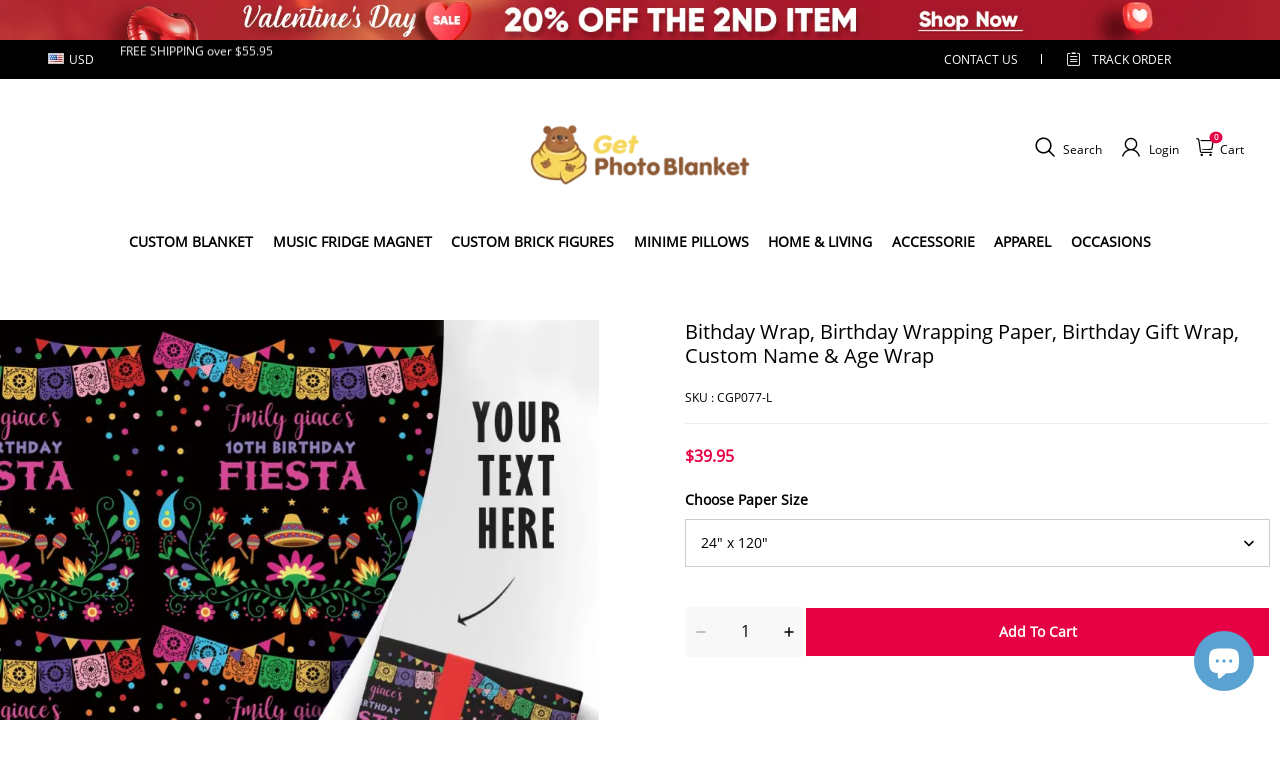

--- FILE ---
content_type: text/html; charset=utf-8
request_url: https://getphotoblanket.com/products/birthday-wrapping-paper-birthday-gift-wrap-2
body_size: 139163
content:
<!DOCTYPE html>
<html lang="en">
  <head>
    <meta charset="UTF-8" />
    <meta http-equiv="X-UA-Compatible" content="IE=edge" />
    <meta
      name="viewport"
      content="width=device-width, initial-scale=1.0, minimum-scale=1.0, maximum-scale=1.0, user-scalable=no"
    />
    <link rel="canonical" href="https://getphotoblanket.com/products/birthday-wrapping-paper-birthday-gift-wrap-2" />
    <meta http-equiv="x-dns-prefetch-control" content="on" />
    <link rel="preconnect" href="https://cdn.shopline.com" crossorigin />
    <link rel="dns-prefetch" href="https://cdn.myshopline.com" />
    <link rel="dns-prefetch" href="https://img.myshopline.com" />
    <link rel="preconnect" href="https://img.myshopline.com" />
    <link rel="dns-prefetch" href="https://img-va.myshopline.com" />
    <link rel="preconnect" href="https://img-va.myshopline.com" />
    <link rel="dns-prefetch" href="https://fonts.gstatic.com" />
    <link rel="preconnect" href="https://fonts.gstatic.com" />

      <link rel="icon" type="image/png" href="https://img-va.myshopline.com/image/store/1709198471305/IMG-202404247885-32x32.png?w&#x3D;32&amp;h&#x3D;32" />

    <title>
  Bithday Wrap, Birthday Wrapping Paper, Birthday Gift Wrap, Gift Wrapping Paper, Custom Wrapping Paper
 
</title>

      <meta name="description" content="Bithday Wrap, Birthday Wrapping Paper, Birthday Gift Wrap, Gift Wrapping Paper, Custom Wrapping Paper. Happy holiday Christmas photo wrapping paper. Personalize your gift giving with photo that features your family as part of the design. Make sure every gift you give has a layer of love by creating custom wrapping paper. Our wrapping paper has all of your gift wrapping needs covered - because the presentation matters just as much as the present!" />


    
<meta property="og:site_name" content="GetPhotoBlanketUS" />
<meta property="og:url" content="https://getphotoblanket.com/products/birthday-wrapping-paper-birthday-gift-wrap-2" />
<meta property="og:title" content="Bithday Wrap, Birthday Wrapping Paper, Birthday Gift Wrap, Gift Wrapping Paper, Custom Wrapping Paper" />
<meta property="og:type" content="product" />
<meta property="og:description" content="Bithday Wrap, Birthday Wrapping Paper, Birthday Gift Wrap, Gift Wrapping Paper, Custom Wrapping Paper. Happy holiday Christmas photo wrapping paper. Personalize your gift giving with photo that features your family as part of the design. Make sure every gift you give has a layer of love by creating custom wrapping paper. Our wrapping paper has all of your gift wrapping needs covered - because the presentation matters just as much as the present!" />  <meta property="og:image" content="https://img-va.myshopline.com/image/store/1709198471305/CGP077-03e763a3-6bf9-430e-b576-17490d30ccaa.jpg?w&#x3D;1000&amp;h&#x3D;1000" />
  <meta property="og:image:secure_url" content="https://img-va.myshopline.com/image/store/1709198471305/CGP077-03e763a3-6bf9-430e-b576-17490d30ccaa.jpg?w&#x3D;1000&amp;h&#x3D;1000" />
  <meta property="og:image:width" content="1000" />
  <meta property="og:image:height" content="1000" />
  <meta property="og:price:amount" content="25.95" />
  <meta property="og:price:currency" content="USD" />
<meta name="twitter:card" content="summary_large_image" />
<meta name="twitter:title" content="Bithday Wrap, Birthday Wrapping Paper, Birthday Gift Wrap, Gift Wrapping Paper, Custom Wrapping Paper" />
<meta name="twitter:description" content="Bithday Wrap, Birthday Wrapping Paper, Birthday Gift Wrap, Gift Wrapping Paper, Custom Wrapping Paper. Happy holiday Christmas photo wrapping paper. Personalize your gift giving with photo that features your family as part of the design. Make sure every gift you give has a layer of love by creating custom wrapping paper. Our wrapping paper has all of your gift wrapping needs covered - because the presentation matters just as much as the present!" />

    <style>
:root {
    --title-font: "Open Sans";
    --title-font-weight: 400;
    --title-font-style: normal;
    --title-letter-spacing: 0em;
    --title-font-size: 30px;
    --title-line-height: 1.2;
    --title-text-transform: unset;
    --body-font: "Open Sans";
    
    --body-font-weight: 400;
    
    --body-bold-font-weight: 700;
    --body-font-style: normal;
    --body-letter-spacing: 0em;
    --body-font-size: 14px;
    --body-line-height: 1.6;
    
    --type-body-letter-spacing: 0em;
    --type-body-line-height: ;
    
    --type-body-font: "Open Sans";
    --type-body-font-weight: 400;
    --type-body-font-style: normal;

    --color-page-background: 255, 255, 255;
    --color-text: 0, 0, 0;
    --color-light-text: 148, 148, 148;
    --color-sale: 41, 37, 44;
    --color-discount: 227, 38, 25;
    --color-entry-line: 221, 221, 221;
    --color-button-background: 175, 137, 82;
    --color-button-text: 255, 255, 255;
    --color-button-secondary-background: 230, 0, 68;
    --color-button-secondary-text: 255, 255, 255;
    --color-button-secondary-border: 0, 0, 0;
    --color-discount-tag-background: 227, 38, 25;
    --color-discount-tag-text: 255, 255, 255;
    --color-cart-dot: 205, 242, 77;
    --color-cart-dot-text: 0, 0, 0;
    --color-image-background: 244, 247, 251;
    --color-image-loading-background: 244, 247, 251;
    --color-mask: 23, 23, 23;
    --color-scheme-1-bg: 255, 248, 238;
    --color-scheme-1-text: 44, 41, 36;
    --color-scheme-2-bg: 44, 41, 36;
    --color-scheme-2-text: 255, 255, 255;
    --color-scheme-3-bg: 244, 247, 251;
    --color-scheme-3-text: 0, 0, 0;

    --color-header-background: 255, 255, 255;
    --color-header-text: 0, 0, 0;
    --color-announcement-bar-background: 0, 0, 0;
    --color-announcement-bar-text: 205, 242, 77;
    --color-footer-text: 255, 255, 255;
    --color-footer-border: 255, 242, 242;
    --color-footer-background: 0, 0, 0;

    --page-width: 1300px;
    --section-vertical-gap: 20px;
    --grid-horizontal-space: 20px;
    --grid-vertical-space: 20px;
    --grid-mobile-horizontal-space: 10px;
    --grid-mobile-vertical-space: 10px;

    --btn-border-thickness: 1px;
    --btn-border-opacity: 100%;
    --btn-border-radius: 0px;
    --btn-border-radius-outset: 0px;
    --btn-shadow-opacity: 0%;
    --btn-shadow-offset-x: 0px;
    --btn-shadow-offset-y: 4px;
    --btn-shadow-blur: 5px;

    --sku-selector-border-thickness: 1px;
    --sku-selector-border-opacity: 20%;
    --sku-selector-border-radius: 0px;
    --sku-selector-border-radius-outset: 0px;

    --input-border-thickness: 1px;
    --input-border-opacity: 55%;
    --input-border-radius: 0px;
    --input-border-radius-outset: 0px;
    --input-shadow-opacity: 0%;
    --input-shadow-offset-x: 0px;
    --input-shadow-offset-y: 4px;
    --input-shadow-blur: 5px;

    --card-border-thickness: 0px;
    --card-border-opacity: 10%;
    --card-border-radius: 0px;
    --card-border-radius-outset: 0px;
    --card-shadow-opacity: 0%;
    --card-shadow-offset-x: 0px;
    --card-shadow-offset-y: 4px;
    --card-shadow-blur: 5px;

    --product-card-border-thickness: 0px;
    --product-card-border-opacity: 10%;
    --product-card-border-radius: 0px;
    --product-card-border-radius-outset: 0px;
    --product-card-shadow-opacity: 0%;
    --product-card-shadow-offset-x: 0px;
    --product-card-shadow-offset-y: 4px;
    --product-card-shadow-blur: 5px;

    --collection-card-border-thickness: 0px;
    --collection-card-border-opacity: 10%;
    --collection-card-border-radius: 0px;
    --collection-card-border-radius-outset: 0px;
    --collection-card-shadow-opacity: 0%;
    --collection-card-shadow-offset-x: 0px;
    --collection-card-shadow-offset-y: 4px;
    --collection-card-shadow-blur: 5px;

    --blog-card-border-thickness: 0px;
    --blog-card-border-opacity: 10%;
    --blog-card-border-radius: 0px;
    --blog-card-border-radius-outset: 0px;
    --blog-card-shadow-opacity: 0%;
    --blog-card-shadow-offset-x: 0px;
    --blog-card-shadow-offset-y: 4px;
    --blog-card-shadow-blur: 5px;

    --content-border-thickness: 0px;
    --content-border-opacity: 10%;
    --content-border-radius: 0px;
    --content-border-radius-outset: 0px;
    --content-shadow-opacity: 0%;
    --content-shadow-offset-x: 0px;
    --content-shadow-offset-y: 4px;
    --content-shadow-blur: 5px;

    --media-border-thickness: 1px;
    --media-border-opacity: 5%;
    --media-border-radius: 0px;
    --media-border-radius-outset: 0px;
    --media-shadow-opacity: 0%;
    --media-shadow-offset-x: 0px;
    --media-shadow-offset-left: 0px;
    --media-shadow-offset-right: 0px;
    --media-shadow-offset-y: 4px;
    --media-shadow-offset-top: 0px;
    --media-shadow-offset-bottom: 8px;
    --media-shadow-blur: 5px;

    --menu-modal-border-thickness: 1px;
    --menu-modal-border-opacity: 10%;
    --menu-modal-border-radius: 0px;
    --menu-modal-border-radius-outset: 0px;
    --menu-modal-shadow-opacity: 0%;
    --menu-modal-shadow-offset-x: 0px;
    --menu-modal-shadow-offset-y: 4px;
    --menu-modal-shadow-blur: 5px;

    --drawer-border-thickness: 1px;
    --drawer-border-opacity: 10%;
    --drawer-shadow-opacity: 0%;
    --drawer-shadow-offset-x: 0px;
    --drawer-shadow-offset-y: 4px;
    --drawer-shadow-blur: 5px;

    --product-discount-radius: 4px;

    --swatch-background-default-image: url(https://img-va.myshopline.com/image/store/1709110217423/718c0e90ce9c4e3aa4119dab3b573f12.png)
}
</style>
    <script>
window.custom_global_State={
    "theme":{
        "settings":{
            "mask_loading_image":""
        }
    }
}
</script>

    <link href="/cdn/shop/prod///8453187c-8d4a-422f-8634-1e5f5e0a331a/1710404587328/assets/base.css" rel="stylesheet" type="text/css" media="all">
    <link href="/cdn/shop/prod///8453187c-8d4a-422f-8634-1e5f5e0a331a/1710404587328/assets/section-header.css" rel="stylesheet" type="text/css" media="all">
    <link href="/cdn/shop/prod///8453187c-8d4a-422f-8634-1e5f5e0a331a/1710404587328/assets/section-announcement-bar.css" rel="stylesheet" type="text/css" media="all">
    <link href="/cdn/shop/prod///8453187c-8d4a-422f-8634-1e5f5e0a331a/1710404587328/assets/section-footer.css" rel="stylesheet" type="text/css" media="all">
    <link href="/cdn/shop/prod///8453187c-8d4a-422f-8634-1e5f5e0a331a/1710404587328/assets/tingle.css" rel="stylesheet" type="text/css" media="all">
    
    <link href="/cdn/shop/prod///8453187c-8d4a-422f-8634-1e5f5e0a331a/1710404587328/assets/@sl_cart.min.css" rel="stylesheet" type="text/css" media="all">
    <link href="/cdn/shop/prod///8453187c-8d4a-422f-8634-1e5f5e0a331a/1710404587328/assets/swiper.min.css" rel="stylesheet" type="text/css" media="all">
    <link href="/cdn/shop/prod///8453187c-8d4a-422f-8634-1e5f5e0a331a/1710404587328/assets/normalize.css.min.css" rel="stylesheet" type="text/css" media="all">

    
  <meta name="google-site-verification" content />
  <meta name="msvalidate.01" content />
<meta name="msvalidate.01" content />
  <meta name="facebook-domain-verification" content />
  <meta name="p:domain_verify" content />
  
<script >function __SL_CUSTOM_CODE_GETROW__(){var r=new Error;if(!r.stack)try{throw r}catch(r){if(!r.stack)return 0}var t=r.stack.toString().split(/\r\n|\n/),e=/:(\d+):(?:\d+)[^\d]*$/;do{var n=t.shift()}while(!e.exec(n)&&t.length);var a=e.exec(t.shift());return a?parseInt(a[1]):0}</script>
<script >!function(){function t(){this.data={}}t.prototype.set=function(t,n,i){this[n]||(this[n]={start:"",end:"",scripts:[]}),this[n][i]=t,this[n].start&&this[n].end&&(this.data[n]||(this.data[n]=[]),this.data[n].push(this[n]),delete this[n])},t.prototype.setScript=function(t,n){const i=this.data[t].find((function(t,n){return 0===n&&!t.scripts.length||!t.scripts.length}));i&&(i.scripts=i.scripts.concat(n))},t.prototype.getAppKeyByScriptUrl=function(t){var n=this;return new Promise((function(i){setTimeout((function(){const s=Object.keys(n.data).find((function(i){return n.data[i].find((function(n){return n.scripts.find((function(n){if(n&&n.src)return t===n.src}))}))}));i(s)}),4)}))},t.prototype.getAppKey=function(t){var n=this;return Object.keys(n.data).find((function(i){if(n.data[i].find((function(n){return n.start<t&&n.end>t})))return!0}))},window.__APP_CODE__||(window.__APP_CODE__=new t)}();</script>
<script>window.__ENV__ = {"APP_ENV":"product","SENTRY_DSN":"https:\u002F\u002Fb1ba39d4e0bf4bf6a6ef0a2add016a44@sentry-new.myshopline.com\u002F265","STORE_THEME_SENTRY_DSN":"https:\u002F\u002Fab5c03d7011e42d7b3914c7bd779547b@sentry-new.myshopline.com\u002F273","SENTRY_TRACES_SAMPLE_RATE":-1,"ENABLE_IFRAME_ID":true,"SENTRY_GRAY":false,"SDK_UMDJS":"https:\u002F\u002Fcdn.myshopline.com\u002Ft\u002Flayout\u002Fdev\u002F3300003680\u002F1608276731999\u002F610a693c63e57e2aca6c2554\u002F1628072347914\u002Fassets\u002Findex.umd.min.js","USE_STORE_INFO_REGION_CACHE":true,"USE_REDIRECT_PATH_CACHE":true,"USE_APP_CODE_BLOCK_CACHE":true,"USE_HTTP_REPORT_EVENT_IDS":[60006253],"USE_HTTP_REPORT_EVENT_NAMES":["view"],"ROBOTS_CACHER":{"ua_list":[],"useless_query":["fbclid","gclid","utm_campaign","utm_adset","utm_ad","utm_medium","utm_source","utm_content","utm_term","campaign_id","adset_id","ad_id","variant"],"expires":600,"store_domain_list":["ALL"],"is_use_spider_company":false,"is_use_spider_ua":false},"PAGE_CACHER":{"enable":false,"themes":["ALL","Expect","Impress","Expect_TEST"],"templates":[{"name":"templates\u002Findex","expires":10}]},"useOldSSRPlugin":{},"PAYPAL_CONFIG":{"disableFunding":"card,bancontact,blik,eps,giropay,ideal,mercadopago,mybank,p24,sepa,sofort,venmo"},"LOGGING_THRESHOLD_BY_RENDER":500,"POLLING_TIME-OUT_RETRY_FREQUENCY":8,"POLLING_TIME-OUT_RETRY_DELAY":3000,"DF_SDK_ENABLE":{"isAll":true,"appCode":"m3tdgo","themeNames":["Expect","global","Along","Impress","Soo","Solid"]},"PAYPAL_CONFIG_V2":[{"key":"disable-funding","value":"card,bancontact,blik,eps,giropay,ideal,mercadopago,mybank,p24,sepa,sofort,venmo","isCoverAll":true,"scope":"continue","whitelist":[],"blacklist":[]},{"key":"enable-funding","value":"paylater","isCoverAll":true,"scope":"all","whitelist":[],"blacklist":[]}],"COMPLETE_ORDER_JUMP_TIMEOUT":10,"ADDRESS_AUTOCOMPLETE_CONFIG":{"prediction_debounce_ms":400,"south_east_countries":{"mode":"disable","whitelist_store_ids":["1652240404138","1679974845705","1676274381211","1677468419723","1682156092973","1663745358748","1673329501708","1676868586152","1648608707106","1679279486633","1681696235688","1664792332609","1677837417427","1672322277922","1644637282055","1644637282057"],"blacklist_store_ids":[]}},"TRADE__FEATURE_FLAGS_CONFIG":{"server_endpoint":"https:\u002F\u002Fabtest.myshopline.com\u002Fexperiment","app_key":"shopline-trade"},"USE_REPORT_URL_STORE_IDS":["all"],"USE_EVENT_TRACE_CONFIG_CACHE":true,"IS_CHANGE_MERCHANT_TO_SITE":true,"PRODUCT_OBJECTS_GRAY_RULE":{"enable":true,"handleList":["adasgtest","bix3mk02","wenxuetingfz","amy.wen11","wenxuetingsgauto","shoplinewebtest","graytest","taican","haidu","bryant33","nana13","sjf03-sin","apitest001","adaus","bix3mk03","wenxuetingus","amy.wen12","wenxuetingauto","wenxuetingusauto","chun77","nana11","test03","apitest002","amywen12","lives-will","winsonwen","yongzyongz","slbryant","garytest","yongzyongz","lives-will","winsonwen","test111111","test04-sin","sjf03-us","shawboutique","extent-demo","beetlesgelpolish","soufeel","test-tys","r39x33kmubdcsvja9i","mademine-test-tys","1chqxtmchih8ul","jason-us","jason-sg","tina2","halaras","myhawaiianshirts","mycustombobblehead"],"ratio":50},"WEBSITE_MIFRATION":true,"TRADE_PAY":{"JUMP_TIMEOUT":2000,"AUTO_INIT":{"TIMEOUT":5000,"CHANNELS":[{"payMethodCode":"GooglePay"},{"payMethodCode":"ApplePay"}]}},"CHECKOUT_COUNTRY_LIBRARY_JSON_URL":"https:\u002F\u002Fcdn.myshopline.com\u002Ft\u002Fcf\u002F1cad82e8f88f0f743c2b82d308fb84f9\u002F4yblskxgvzarr1ub\u002Fcheckout-countries","CHECKOUT_COUNTRY_LIBRARY_JS_URL":"\u002Fcf-edge-static\u002F1cad82e8f88f0f743c2b82d308fb84f9\u002Fcheckout-countries","ANALYTICS_UNIFY_CONFIG":{"disableGetCollectionsStores":["1732075791988","1640660241441","1698792289635"],"hdsdkHttpConfig":{"stores":["*"],"acts":["webeventtracker","webslcodetrack"],"uas":["musical_ly"],"sendMethod":"ajax"},"pageDurationAsyncLoopInterval":0,"hdsdkFilterEvents":{"enable":true,"events":{"webslcodetrack":[{"event_name":"ViewProductItem"},{"event_name":"PageView_300"},{"event_name":"PageView_1000"},{"event_name":"PageView_2000"},{"event_name":"PageView_3000"},{"event_name":"View","page":102,"module":109,"component":101,"action_type":101},{"event_name":"View","page":103,"module":109,"component":101,"action_type":101},{"event_name":"View","page":132,"module":-999,"component":-999,"action_type":101},{"event_name":"ViewSuccess","page":132,"module":-999,"component":-999,"action_type":108}]}}},"WEB_PIXELS":{"wpt":{"templateBaseUrl":"https:\u002F\u002Fcdn.myshopline.com\u002Ft\u002Fwpm","sdkBaseUrl":"https:\u002F\u002Ffront.myshopline.com\u002Fcdn\u002Fv1\u002Fbase\u002Fdatacenter","sdkVersion":"wpt-0.5.1"},"wpm":{"sdkBaseUrl":"https:\u002F\u002Ffront.myshopline.com\u002Fcdn\u002Fv1\u002Fbase\u002Fdatacenter","sdkVersion":"wpm-0.7.2"}},"CHAIN_BASE_CONFIG":{"event":{"playback":{"playbackMaxLimit":0,"trackThreshold":50}}},"CHAIN_BASE_SERVICE_WORKER_URL":"\u002Fcf-edge-static\u002F4901d6778f66716fa583d51614a75d3d\u002Fchain-base-service-worker.js","streamTheme":[],"TRADE__METRIC_REPORT_CONFIG":{"rate":10000,"version":"v1"},"SENTRY_ERROR_FILTER_MESSAGES":["not match the postCode list","The current browser does not support Google Pay","Cannot use applePay","The current browser does not support this payment method","SDK实例化 & 初始化 失败 [reason: DEVICE_NOT_SUPPORT]","SDK实例化 & 初始化 失败 [reason: no support browser]","evaluating 'document.getElementById('stage-footer')","evaluating 'document.getElementById('live-chat-ai-wrapper')"]}</script><script>window.__LE__ = true;if(!window.Shopline){ window.Shopline = {} };Shopline.designMode=false;Shopline.uri={"alias":"ProductsDetail","isExact":true,"params":{"uniqueKey":"birthday-wrapping-paper-birthday-gift-wrap-2"},"query":{"sku":"18064173383388443506990195","utm_source":"google","utm_medium":"shopline-feed"},"url":"\u002Fproducts\u002Fbirthday-wrapping-paper-birthday-gift-wrap-2?sku=18064173383388443506990195&utm_source=google&utm_medium=shopline-feed","path":"\u002Fproducts\u002F:uniqueKey","template":"templates\u002Fproduct.json","bindingTemplate":undefined,"root_url":"\u002F","customPageId":"0"};Shopline.handle="getphotoblanketus";Shopline.merchantId="2004112581";Shopline.storeId="1709198471305";Shopline.currency="USD";Shopline.themeId="6618aa605093b4524f3e6071";Shopline.themeName="soufeel-theme-v2.1_blanket_copy";Shopline.storeThemeName="soufeel-theme-v2.1_blanket_copy";Shopline.themeVersion="0.0.1";Shopline.themeTypeVersion=2.1;Shopline.updateMode=1;Shopline.locale="en";Shopline.customerCountry="US";Shopline.routes={"root":"\u002F"};Shopline.theme={"settings":{"currency-switcher-format":"money_with_currency_format","currency-switcher-supported-currencies":"INR GBP CAD USD AUD EUR JPY","currency-switcher-default":"USD","desktop_logo_width":160,"mobile_logo_width":145,"color_page_background":"#ffffff","color_text":"#000000","color_light_text":"#949494","color_entry_line":"#DDDDDD","color_button_background":"#af8952","color_button_text":"#ffffff","color_button_secondary_background":"#e60044","color_button_secondary_text":"#ffffff","color_button_secondary_border":"rgba(0,0,0,0)","color_sale":"#29252C","color_discount":"#E32619","color_discount_tag_background":"#E32619","color_discount_tag_text":"#FFFFFF","color_cart_dot":"#cdf24d","color_cart_dot_text":"#000000","color_image_background":"#F4F7FB","color_image_loading_background":"#F4F7FB","color_mask":"#171717","color_header_background":"#FFFFFF","color_header_text":"#000000","color_announcement_bar_background":"#000000","color_announcement_bar_text":"#CDF24D","color_footer_background":"#000000","color_footer_border":"#fff2f2","color_footer_text":"#ffffff","color_scheme_1_bg":"#FFF8EE","color_scheme_1_text":"#2C2924","color_scheme_2_bg":"#2C2924","color_scheme_2_text":"#FFFFFF","color_scheme_3_bg":"#F4F7FB","color_scheme_3_text":"#000000","header_font_family":"Poppins","title_font_family":"Open Sans","title_letter_spacing":"0","title_font_size":"30","title_line_height":"1.2","title_uppercase":false,"body_font_family":"Open Sans","body_letter_spacing":"0","body_font_size":"14","body_line_height":"1.6","page_width":1300,"section_vertical_gap":20,"grid_horizontal_space":20,"grid_vertical_space":20,"btn_border_thickness":1,"btn_border_opacity":100,"btn_border_radius":0,"btn_shadow_opacity":0,"btn_shadow_offset_x":0,"btn_shadow_offset_y":4,"btn_shadow_blur":5,"sku_selector_border_thickness":1,"sku_selector_border_opacity":20,"sku_selector_border_radius":0,"sku_selector_shadow_opacity":0,"sku_selector_shadow_offset_x":0,"sku_selector_shadow_offset_y":4,"sku_selector_shadow_blur":5,"input_border_thickness":1,"input_border_opacity":55,"input_border_radius":0,"input_shadow_opacity":0,"input_shadow_offset_x":0,"input_shadow_offset_y":4,"input_shadow_blur":5,"card_border_thickness":0,"card_border_opacity":10,"card_border_radius":0,"card_shadow_opacity":0,"card_shadow_offset_x":0,"card_shadow_offset_y":4,"card_shadow_blur":5,"product_card_border_thickness":0,"product_card_border_opacity":10,"product_card_border_radius":0,"product_card_shadow_opacity":0,"product_card_shadow_offset_x":0,"product_card_shadow_offset_y":4,"product_card_shadow_blur":5,"collection_card_border_thickness":0,"collection_card_border_opacity":10,"collection_card_border_radius":0,"collection_card_shadow_opacity":0,"collection_card_shadow_offset_x":0,"collection_card_shadow_offset_y":4,"collection_card_shadow_blur":5,"blog_card_border_thickness":0,"blog_card_border_opacity":10,"blog_card_border_radius":0,"blog_card_shadow_opacity":0,"blog_card_shadow_offset_x":0,"blog_card_shadow_offset_y":4,"blog_card_shadow_blur":5,"content_border_thickness":0,"content_border_opacity":10,"content_border_radius":0,"content_shadow_opacity":0,"content_shadow_offset_x":0,"content_shadow_offset_y":4,"content_shadow_blur":5,"media_border_thickness":1,"media_border_opacity":5,"media_border_radius":0,"media_shadow_opacity":0,"media_shadow_offset_x":0,"media_shadow_offset_y":4,"media_shadow_blur":5,"menu_modal_border_thickness":1,"menu_modal_border_opacity":10,"menu_modal_border_radius":0,"menu_modal_shadow_opacity":0,"menu_modal_shadow_offset_x":0,"menu_modal_shadow_offset_y":4,"menu_modal_shadow_blur":5,"drawer_border_thickness":1,"drawer_border_opacity":10,"drawer_shadow_opacity":0,"drawer_shadow_offset_x":0,"drawer_shadow_offset_y":4,"drawer_shadow_blur":5,"product_discount":true,"product_discount_position":"left_bottom","product_discount_radius":4,"enable_quick_view":false,"product_title_show_type":"full-display","product_mobile_title_show":true,"enabled_color_swatch":false,"swatch_style":"square","swatch_max_show":4,"cart_type":"drawer","co_banner_pc_img":{},"co_banner_phone_img":{},"co_banner_pc_height":"low","co_banner_phone_height":"low","co_banner_img_show":"center","co_full_screen":true,"co_checkout_image":{},"co_logo_size":"medium","co_logo_position":"left","co_bg_image":{},"co_background_color":"#FFFFFF","co_form_bg_color":"white","co_order_bg_image":{},"co_order_background_color":"#FAFAFA","co_type_title_font":{"lib":"system","value":"Helvetica Neue \u002F Arial"},"co_type_body_font":{"lib":"system","value":"Helvetica Neue \u002F Arial"},"co_color_btn_bg":"#276EAF","co_color_err_color":"#F04949","co_color_msg_color":"#276EAF","show_official_icon":false,"social_facebook_link":"","social_twitter_link":"","social_pinterest_link":"","social_instagram_link":"","social_snapchat_link":"","social_tiktok_link":"","social_youtube_link":"","social_linkedin_link":"","show_official_share_icon":false,"show_social_name":true,"share_to_facebook":true,"share_to_twitter":true,"share_to_pinterest":true,"share_to_line":true,"share_to_whatsapp":true,"share_to_tumblr":true,"favicon_image":"https:\u002F\u002Fimg-va.myshopline.com\u002Fimage\u002Fstore\u002F1709198471305\u002FIMG-202404247885-32x32.png?w=32&h=32","font_family_title":"Poppins","home_switch":false,"home_bg":"#000000","home_color":"#ffffff","collection_switch":false,"collection_bg":"#f6f6f6","collection_color":"#000000","product_switch":false,"product_bg":"#f6f6f6","product_color":"#000000","page_switch":false,"page_bg":"#000000","page_color":"#ffffff","contact_information_load_add":true,"contact_information_color_check":"#e60044","shipping_method_load_add":true,"shipping_method_color_check":"#e60044","free_shipping_threshold":"5595","gift_product_tags":"CART_GIFT_Jewelry,CART_GIFT_Ring,CART_GIFT_Wood_Bamboo_Watch,CART_GIFT_Watch,CART_GIFT_Puzzle","gift_product_giveaway_tags":"CART_GIFT_Jewelry:C-BD05,CART_GIFT_Wood_Bamboo_Watch:C-SOUFEEL_25,CART_GIFT_Watch:C-SOUFEEL_23,CART_GIFT_Puzzle:C-BOX_19A","logo":"shopline:\u002F\u002Fshop_images\u002Fimage0_6382271786025129012.png","product_add_to_cart":true,"discount_title1":"$4 OFF","discount_text1":"ORDERS $49+","discount_code1":"CODE: \u003Cspan\u003ESF4\u003C\u002Fspan\u003E","discount_title2":"$6 OFF","discount_text2":"ORDERS $59+","discount_code2":"CODE: \u003Cspan\u003ESF6\u003C\u002Fspan\u003E","discount_title3":"$10 OFF","discount_text3":"ORDERS $79+","discount_code3":"CODE: \u003Cspan\u003ESF10\u003C\u002Fspan\u003E","contact_information_title":"Enjoy Priority Produce & Shipping! ","contact_information_desc":"LAST MINUTE GIFT? GET VIP SERVICE NOW. WE'LL MAKE YOUR ORDER PRIORITY!","contact_information_product":"16064173949593143303830195","shipping_method_title":"Add Shipping Insurance to your order AU$2.99","shipping_method_desc":"Shipping insurance offers premium protection and safety for your valuable items during international shipping. We will reship your package immediately at no extra charge if it's reported lost or damaged.","shipping_method_product":"16064173949645991510540195","higher_vip_price_type":"instagram plaque collection,phone magnifying glass,custom handbags,laptop bags,lunch bags,sports and school backpacks,custom poker cards,mouse mat,custom notepad,custom piggy bank,custom yoga brick,custom bobbleheads,custom building blocks,photo moon lamp,night lights,photo frame,crystal photo frame,photo puzzle,wall art decor,diamond painting,surprise explostion box,desk decor,candle,capsule letters,floor mat,custom clock,photo blankets,custom bedding,table clock,custom calendar,bath towel,shower curtains,bath mats,custom mugs,custom cup,custom travel mugs,custom cutting board,custom flatware,luggages,custom picnic blanket,camping chair,car decoration,custom umbrella,custom hammocks,custom gardening trowels,hawaiian shirts,Tshirts,custom photo pajamas,custom wedding gown,custom baseball Jacket,custom polo shirts,custom hoodies,custom beach shorts,custom leggings,custom canvas shoes,custom flip flop,photo wallets","higher_vip_title":"Enjoy Priority Produce & Shipping! ","higher_vip_id":"16064173949642300522830195","higher_price_type":"instagram plaque collection,phone magnifying glass,custom handbags,laptop bags,lunch bags,sports and school backpacks,custom poker cards,mouse mat,custom notepad,custom piggy bank,custom yoga brick,custom bobbleheads,custom building blocks,photo moon lamp,night lights,photo frame,crystal photo frame,photo puzzle,wall art decor,diamond painting,surprise explostion box,desk decor,candle,capsule letters,floor mat,custom clock,photo blankets,custom bedding,table clock,custom calendar,bath towel,shower curtains,bath mats,custom mugs,custom cup,custom travel mugs,custom cutting board,custom flatware,luggages,custom picnic blanket,camping chair,car decoration,custom umbrella,custom hammocks,custom gardening trowels,hawaiian shirts,Tshirts,custom photo pajamas,custom wedding gown,custom baseball Jacket,custom polo shirts,custom hoodies,custom beach shorts,custom leggings,custom canvas shoes,custom flip flop,photo wallets","higher_insurance_title":"Add Shipping Insurance to your order + AU$3.99","higher_insurance_id":"16064173949674512794140195","mask_loading_image":"shopline:\u002F\u002Fshop_images\u002FUS毯子站加载loading-GIF1.gif","hide_navigation":"soufeel-automatic-discount-buy-2-20-off,occasions,recipients,office-gifts,for-pet-lovers,for-friends,package,price-5-10,price-10-20,price-20-30,price-30-40,price-50,easter-day,valentine-s-day,womens-day,teachers-day,graduation,back-to-school,wedding,mother-s-day,father-s-day,boss-day,thanksgiving,black-friday,christmas,anniversary,birthday,home-living,retirement,womens-day,mother-s-day,projection-jewelry-gifts,gifts-for-boyfriend-husband,father-s-day,gifts-for-newborn,gifts-for-kids,graduation,name-rings,engraved-rings,name-bracelets,free-shipping-over-49"},"blocks":{"174012225103954ab65b":{"type":"shopline:\u002F\u002Fapps\u002F订单票据定制助手\u002Fblocks\u002Fapp-embed-block\u002F83ee113e-eaa0-44a6-8fbc-2d5ea0d4eaff","disabled":true,"settings":{},"id":"1740121209446021398d"},"1740122251040e296439":{"type":"shopline:\u002F\u002Fapps\u002F多平台Pixel安装助手\u002Fblocks\u002Fapp-embed-block\u002F797eece0-2975-4d45-a7ef-470cadb67ba9","disabled":true,"settings":{},"id":"1740121209446353f944"},"17401222510403ccdc3a":{"type":"shopline:\u002F\u002Fapps\u002F消息中心\u002Fblocks\u002Fmc-chat-widget\u002Feb9f2b8e-abe2-475c-b5d6-ce600991155b","disabled":true,"settings":{},"id":"174012120944764d831f"},"174012225104009dc173":{"type":"shopline:\u002F\u002Fapps\u002F多语言&多货币助手\u002Fblocks\u002Fcurrency-convert\u002F5d9e1987-6350-44e8-bfc9-6c3d7168c5a2","disabled":false,"settings":{"color_mode":"followTheme","bg_color":"#FFFFFF","text_color":"#000000","hover_text_color":"#476377","hover_bg_color":"#EAEDF1"},"id":"1740121209447e37af58"},"1740122251040b5be125":{"type":"shopline:\u002F\u002Fapps\u002F多语言&多货币助手\u002Fblocks\u002Fgoogle-translate\u002F5d9e1987-6350-44e8-bfc9-6c3d7168c5a2","disabled":false,"settings":{"color_mode":"followTheme","bg_color":"#ffffff","text_color":"#000000","hover_text_color":"#000000","hover_bg_color":"#dddddd"},"id":"174012120944758b4be4"},"174012225104156587f1":{"type":"shopline:\u002F\u002Fapps\u002F定制喵 - 产品定制设计器\u002Fblocks\u002Findex\u002Fdef374d9-7db1-4bd4-92ef-3f2f78ac3069","disabled":true,"settings":{},"id":"1740121209447ef35c47"}}};Shopline.settings={"currency-switcher-format":"money_with_currency_format","currency-switcher-supported-currencies":"INR GBP CAD USD AUD EUR JPY","currency-switcher-default":"USD","desktop_logo_width":160,"mobile_logo_width":145,"color_page_background":"#ffffff","color_text":"#000000","color_light_text":"#949494","color_entry_line":"#DDDDDD","color_button_background":"#af8952","color_button_text":"#ffffff","color_button_secondary_background":"#e60044","color_button_secondary_text":"#ffffff","color_button_secondary_border":"rgba(0,0,0,0)","color_sale":"#29252C","color_discount":"#E32619","color_discount_tag_background":"#E32619","color_discount_tag_text":"#FFFFFF","color_cart_dot":"#cdf24d","color_cart_dot_text":"#000000","color_image_background":"#F4F7FB","color_image_loading_background":"#F4F7FB","color_mask":"#171717","color_header_background":"#FFFFFF","color_header_text":"#000000","color_announcement_bar_background":"#000000","color_announcement_bar_text":"#CDF24D","color_footer_background":"#000000","color_footer_border":"#fff2f2","color_footer_text":"#ffffff","color_scheme_1_bg":"#FFF8EE","color_scheme_1_text":"#2C2924","color_scheme_2_bg":"#2C2924","color_scheme_2_text":"#FFFFFF","color_scheme_3_bg":"#F4F7FB","color_scheme_3_text":"#000000","header_font_family":"Poppins","title_font_family":"Open Sans","title_letter_spacing":"0","title_font_size":"30","title_line_height":"1.2","title_uppercase":false,"body_font_family":"Open Sans","body_letter_spacing":"0","body_font_size":"14","body_line_height":"1.6","page_width":1300,"section_vertical_gap":20,"grid_horizontal_space":20,"grid_vertical_space":20,"btn_border_thickness":1,"btn_border_opacity":100,"btn_border_radius":0,"btn_shadow_opacity":0,"btn_shadow_offset_x":0,"btn_shadow_offset_y":4,"btn_shadow_blur":5,"sku_selector_border_thickness":1,"sku_selector_border_opacity":20,"sku_selector_border_radius":0,"sku_selector_shadow_opacity":0,"sku_selector_shadow_offset_x":0,"sku_selector_shadow_offset_y":4,"sku_selector_shadow_blur":5,"input_border_thickness":1,"input_border_opacity":55,"input_border_radius":0,"input_shadow_opacity":0,"input_shadow_offset_x":0,"input_shadow_offset_y":4,"input_shadow_blur":5,"card_border_thickness":0,"card_border_opacity":10,"card_border_radius":0,"card_shadow_opacity":0,"card_shadow_offset_x":0,"card_shadow_offset_y":4,"card_shadow_blur":5,"product_card_border_thickness":0,"product_card_border_opacity":10,"product_card_border_radius":0,"product_card_shadow_opacity":0,"product_card_shadow_offset_x":0,"product_card_shadow_offset_y":4,"product_card_shadow_blur":5,"collection_card_border_thickness":0,"collection_card_border_opacity":10,"collection_card_border_radius":0,"collection_card_shadow_opacity":0,"collection_card_shadow_offset_x":0,"collection_card_shadow_offset_y":4,"collection_card_shadow_blur":5,"blog_card_border_thickness":0,"blog_card_border_opacity":10,"blog_card_border_radius":0,"blog_card_shadow_opacity":0,"blog_card_shadow_offset_x":0,"blog_card_shadow_offset_y":4,"blog_card_shadow_blur":5,"content_border_thickness":0,"content_border_opacity":10,"content_border_radius":0,"content_shadow_opacity":0,"content_shadow_offset_x":0,"content_shadow_offset_y":4,"content_shadow_blur":5,"media_border_thickness":1,"media_border_opacity":5,"media_border_radius":0,"media_shadow_opacity":0,"media_shadow_offset_x":0,"media_shadow_offset_y":4,"media_shadow_blur":5,"menu_modal_border_thickness":1,"menu_modal_border_opacity":10,"menu_modal_border_radius":0,"menu_modal_shadow_opacity":0,"menu_modal_shadow_offset_x":0,"menu_modal_shadow_offset_y":4,"menu_modal_shadow_blur":5,"drawer_border_thickness":1,"drawer_border_opacity":10,"drawer_shadow_opacity":0,"drawer_shadow_offset_x":0,"drawer_shadow_offset_y":4,"drawer_shadow_blur":5,"product_discount":true,"product_discount_position":"left_bottom","product_discount_radius":4,"enable_quick_view":false,"product_title_show_type":"full-display","product_mobile_title_show":true,"enabled_color_swatch":false,"swatch_style":"square","swatch_max_show":4,"cart_type":"drawer","co_banner_pc_img":null,"co_banner_phone_img":null,"co_banner_pc_height":"low","co_banner_phone_height":"low","co_banner_img_show":"center","co_full_screen":true,"co_checkout_image":null,"co_logo_size":"medium","co_logo_position":"left","co_bg_image":null,"co_background_color":"#FFFFFF","co_form_bg_color":"white","co_order_bg_image":null,"co_order_background_color":"#FAFAFA","co_type_title_font":{"lib":"system","value":"Helvetica Neue \u002F Arial"},"co_type_body_font":{"lib":"system","value":"Helvetica Neue \u002F Arial"},"co_color_btn_bg":"#276EAF","co_color_err_color":"#F04949","co_color_msg_color":"#276EAF","show_official_icon":false,"social_facebook_link":"","social_twitter_link":"","social_pinterest_link":"","social_instagram_link":"","social_snapchat_link":"","social_tiktok_link":"","social_youtube_link":"","social_linkedin_link":"","show_official_share_icon":false,"show_social_name":true,"share_to_facebook":true,"share_to_twitter":true,"share_to_pinterest":true,"share_to_line":true,"share_to_whatsapp":true,"share_to_tumblr":true,"favicon_image":"https:\u002F\u002Fimg-va.myshopline.com\u002Fimage\u002Fstore\u002F1709198471305\u002FIMG-202404247885-32x32.png?w=32&h=32","font_family_title":"Poppins","home_switch":false,"home_bg":"#000000","home_color":"#ffffff","collection_switch":false,"collection_bg":"#f6f6f6","collection_color":"#000000","product_switch":false,"product_bg":"#f6f6f6","product_color":"#000000","page_switch":false,"page_bg":"#000000","page_color":"#ffffff","contact_information_load_add":true,"contact_information_color_check":"#e60044","shipping_method_load_add":true,"shipping_method_color_check":"#e60044","free_shipping_threshold":"5595","gift_product_tags":"CART_GIFT_Jewelry,CART_GIFT_Ring,CART_GIFT_Wood_Bamboo_Watch,CART_GIFT_Watch,CART_GIFT_Puzzle","gift_product_giveaway_tags":"CART_GIFT_Jewelry:C-BD05,CART_GIFT_Wood_Bamboo_Watch:C-SOUFEEL_25,CART_GIFT_Watch:C-SOUFEEL_23,CART_GIFT_Puzzle:C-BOX_19A","logo":null,"product_add_to_cart":true,"discount_title1":"$4 OFF","discount_text1":"ORDERS $49+","discount_code1":"CODE: \u003Cspan\u003ESF4\u003C\u002Fspan\u003E","discount_title2":"$6 OFF","discount_text2":"ORDERS $59+","discount_code2":"CODE: \u003Cspan\u003ESF6\u003C\u002Fspan\u003E","discount_title3":"$10 OFF","discount_text3":"ORDERS $79+","discount_code3":"CODE: \u003Cspan\u003ESF10\u003C\u002Fspan\u003E","contact_information_title":"Enjoy Priority Produce & Shipping! ","contact_information_desc":"LAST MINUTE GIFT? GET VIP SERVICE NOW. WE'LL MAKE YOUR ORDER PRIORITY!","contact_information_product":{"brand":"Get Photo Blanket","created_at":"2024-04-11T19:24:15.966+08:00","gift_card":false,"id":"16064173949593143303830195","published_at":"2024-04-11T19:24:16.033+08:00","title":"Enjoy Priority Produce & Shipping! ","type":"CART VIP PRODUCT","url":"\u002Fproducts\u002Fvip-399","vendor":"Get Photo Blanket","object_type":undefined,"available":true,"compare_at_price":1000,"compare_at_price_max":1000,"compare_at_price_min":1000,"compare_at_price_varies":true,"description":"\u003Cp\u003ELAST-MINUTE GIFT? GET VIP SERVICE NOW. WE WILL MAKE YOUR ORDER PRIORITY !\u003C\u002Fp\u003E","featured_image":{"alt":"VIP SERVICE +$ 3.99 - Get Photo Blanket","id":"6443273241862869006","media_type":"image","position":1,"preview_image":null,"aspect_ratio":"1.0","attached_to_variant":false,"height":100,"presentation":undefined,"product_id":"16064173949593143303830195","src":"https:\u002F\u002Fimg-va.myshopline.com\u002Fimage\u002Fstore\u002F1709198471305\u002Fvip02.png?w=100&h=100","url":undefined,"variants":[],"width":100},"featured_media":{"alt":"VIP SERVICE +$ 3.99 - Get Photo Blanket","id":"6443273241862869006","media_type":"image","position":1,"preview_image":{"alt":"VIP SERVICE +$ 3.99 - Get Photo Blanket","id":"6443273241862869006","media_type":"image","position":1,"preview_image":null,"aspect_ratio":"1.0","attached_to_variant":false,"height":100,"presentation":undefined,"product_id":"16064173949593143303830195","src":"https:\u002F\u002Fimg-va.myshopline.com\u002Fimage\u002Fstore\u002F1709198471305\u002Fvip02.png?w=100&h=100","url":undefined,"variants":[],"width":100},"aspect_ratio":"1.0","attached_to_variant":false,"height":100,"presentation":undefined,"product_id":"16064173949593143303830195","src":"https:\u002F\u002Fimg-va.myshopline.com\u002Fimage\u002Fstore\u002F1709198471305\u002Fvip02.png?w=100&h=100","url":undefined,"variants":[],"width":100},"first_available_variant":{"available":true,"barcode":"","compare_at_price":1000,"featured_image":null,"featured_media":null,"id":"18064173949598176468700195","image":null,"incoming":undefined,"matched":undefined,"next_incoming_date":undefined,"option1":null,"option2":null,"option3":null,"option4":null,"option5":null,"options":null,"price":399,"product":undefined,"requires_selling_plan":false,"requires_shipping":false,"selected":false,"selected_selling_plan_allocation":undefined,"selling_plan_allocations":[],"sku":"VIP1","taxable":false,"title":null,"unit_price":undefined,"unit_price_measurement":undefined,"url":"\u002Fproducts\u002Fvip-399?sku=18064173949598176468700195","weight":undefined,"weight_in_unit":"0","weight_unit":"g","inventory_management":true,"inventory_policy":"continue","inventory_quantity":9995100,"quantity_rule":{"increment":1,"min":1,"max":null}},"handle":"vip-399","has_only_default_variant":true,"images":[{"alt":"VIP SERVICE +$ 3.99 - Get Photo Blanket","id":"6443273241862869006","media_type":"image","position":1,"preview_image":null,"aspect_ratio":"1.0","attached_to_variant":false,"height":100,"presentation":undefined,"product_id":"16064173949593143303830195","src":"https:\u002F\u002Fimg-va.myshopline.com\u002Fimage\u002Fstore\u002F1709198471305\u002Fvip02.png?w=100&h=100","url":undefined,"variants":[],"width":100}],"media":[{"alt":"VIP SERVICE +$ 3.99 - Get Photo Blanket","id":"6443273241862869006","media_type":"image","position":1,"preview_image":{"alt":"VIP SERVICE +$ 3.99 - Get Photo Blanket","id":"6443273241862869006","media_type":"image","position":1,"preview_image":null,"aspect_ratio":"1.0","attached_to_variant":false,"height":100,"presentation":undefined,"product_id":"16064173949593143303830195","src":"https:\u002F\u002Fimg-va.myshopline.com\u002Fimage\u002Fstore\u002F1709198471305\u002Fvip02.png?w=100&h=100","url":undefined,"variants":[],"width":100},"aspect_ratio":"1.0","attached_to_variant":false,"height":100,"presentation":undefined,"product_id":"16064173949593143303830195","src":"https:\u002F\u002Fimg-va.myshopline.com\u002Fimage\u002Fstore\u002F1709198471305\u002Fvip02.png?w=100&h=100","url":undefined,"variants":[],"width":100}],"options":[],"options_by_name":{},"options_with_values":[],"price":399,"price_max":399,"price_min":399,"price_varies":true,"requires_selling_plan":false,"selected_variant":{"available":true,"barcode":null,"compare_at_price":0,"featured_image":null,"featured_media":null,"id":"18064173383388443506990195","image":null,"incoming":undefined,"matched":undefined,"next_incoming_date":undefined,"option1":"24\" x 120\"","option2":null,"option3":null,"option4":null,"option5":null,"options":["24\" x 120\""],"price":3995,"product":undefined,"requires_selling_plan":false,"requires_shipping":true,"selected":false,"selected_selling_plan_allocation":undefined,"selling_plan_allocations":[],"sku":"CGP077-L","taxable":true,"title":"24\" x 120\"","unit_price":undefined,"unit_price_measurement":undefined,"url":"\u002Fproducts\u002Fvip-399?sku=18064173383388443506990195","weight":undefined,"weight_in_unit":"0.13","weight_unit":"kg","inventory_management":false,"inventory_policy":"deny","inventory_quantity":0,"quantity_rule":{"increment":1,"min":1,"max":null}},"selected_or_first_available_variant":{"available":true,"barcode":null,"compare_at_price":0,"featured_image":null,"featured_media":null,"id":"18064173383388443506990195","image":null,"incoming":undefined,"matched":undefined,"next_incoming_date":undefined,"option1":"24\" x 120\"","option2":null,"option3":null,"option4":null,"option5":null,"options":["24\" x 120\""],"price":3995,"product":undefined,"requires_selling_plan":false,"requires_shipping":true,"selected":false,"selected_selling_plan_allocation":undefined,"selling_plan_allocations":[],"sku":"CGP077-L","taxable":true,"title":"24\" x 120\"","unit_price":undefined,"unit_price_measurement":undefined,"url":"\u002Fproducts\u002Fvip-399?sku=18064173383388443506990195","weight":undefined,"weight_in_unit":"0.13","weight_unit":"kg","inventory_management":false,"inventory_policy":"deny","inventory_quantity":0,"quantity_rule":{"increment":1,"min":1,"max":null}},"selling_plan_groups":[],"tags":["VIP"],"variants":[{"available":true,"barcode":"","compare_at_price":1000,"featured_image":null,"featured_media":null,"id":"18064173949598176468700195","image":null,"incoming":undefined,"matched":undefined,"next_incoming_date":undefined,"option1":null,"option2":null,"option3":null,"option4":null,"option5":null,"options":null,"price":399,"product":undefined,"requires_selling_plan":false,"requires_shipping":false,"selected":false,"selected_selling_plan_allocation":undefined,"selling_plan_allocations":[],"sku":"VIP1","taxable":false,"title":null,"unit_price":undefined,"unit_price_measurement":undefined,"url":"\u002Fproducts\u002Fvip-399?sku=18064173949598176468700195","weight":undefined,"weight_in_unit":"0","weight_unit":"g","inventory_management":true,"inventory_policy":"continue","inventory_quantity":9995100,"quantity_rule":{"increment":1,"min":1,"max":null}}],"quantity_price_breaks_configured":false},"shipping_method_title":"Add Shipping Insurance to your order AU$2.99","shipping_method_desc":"Shipping insurance offers premium protection and safety for your valuable items during international shipping. We will reship your package immediately at no extra charge if it's reported lost or damaged.","shipping_method_product":{"brand":"Get Photo Blanket","created_at":"2024-04-11T19:24:16.263+08:00","gift_card":false,"id":"16064173949645991510540195","published_at":"2024-04-11T19:24:16.301+08:00","title":"Add Shipping Insurance to your order $2.99","type":"CART INSURANCE PRODUCT","url":"\u002Fproducts\u002Fshipping-insurance-299","vendor":"Get Photo Blanket","object_type":undefined,"available":true,"compare_at_price":1000,"compare_at_price_max":1000,"compare_at_price_min":1000,"compare_at_price_varies":true,"description":"\u003Cp\u003EAdd Shipping Insurance to your order $2.99\u003C\u002Fp\u003E","featured_image":{"alt":"","id":"6443273272816832525","media_type":"image","position":1,"preview_image":null,"aspect_ratio":"1.0000","attached_to_variant":false,"height":1000,"presentation":undefined,"product_id":"16064173949645991510540195","src":"https:\u002F\u002Fimg-va.myshopline.com\u002Fimage\u002Fstore\u002F1709198471305\u002Fscreenshot-20230825-112602-1000x1000-10041f9e-9af1-4208-988e-1154765a8e10.png?w=1000&h=1000","url":undefined,"variants":[],"width":1000},"featured_media":{"alt":"","id":"6443273272816832525","media_type":"image","position":1,"preview_image":{"alt":"","id":"6443273272816832525","media_type":"image","position":1,"preview_image":null,"aspect_ratio":"1.0000","attached_to_variant":false,"height":1000,"presentation":undefined,"product_id":"16064173949645991510540195","src":"https:\u002F\u002Fimg-va.myshopline.com\u002Fimage\u002Fstore\u002F1709198471305\u002Fscreenshot-20230825-112602-1000x1000-10041f9e-9af1-4208-988e-1154765a8e10.png?w=1000&h=1000","url":undefined,"variants":[],"width":1000},"aspect_ratio":"1.0000","attached_to_variant":false,"height":1000,"presentation":undefined,"product_id":"16064173949645991510540195","src":"https:\u002F\u002Fimg-va.myshopline.com\u002Fimage\u002Fstore\u002F1709198471305\u002Fscreenshot-20230825-112602-1000x1000-10041f9e-9af1-4208-988e-1154765a8e10.png?w=1000&h=1000","url":undefined,"variants":[],"width":1000},"first_available_variant":{"available":true,"barcode":"","compare_at_price":1000,"featured_image":null,"featured_media":null,"id":"18064173949649011409520195","image":null,"incoming":undefined,"matched":undefined,"next_incoming_date":undefined,"option1":null,"option2":null,"option3":null,"option4":null,"option5":null,"options":null,"price":299,"product":undefined,"requires_selling_plan":false,"requires_shipping":false,"selected":false,"selected_selling_plan_allocation":undefined,"selling_plan_allocations":[],"sku":"SHIPPING","taxable":false,"title":null,"unit_price":undefined,"unit_price_measurement":undefined,"url":"\u002Fproducts\u002Fshipping-insurance-299?sku=18064173949649011409520195","weight":undefined,"weight_in_unit":"0","weight_unit":"g","inventory_management":true,"inventory_policy":"continue","inventory_quantity":994246,"quantity_rule":{"increment":1,"min":1,"max":null}},"handle":"shipping-insurance-299","has_only_default_variant":true,"images":[{"alt":"","id":"6443273272816832525","media_type":"image","position":1,"preview_image":null,"aspect_ratio":"1.0000","attached_to_variant":false,"height":1000,"presentation":undefined,"product_id":"16064173949645991510540195","src":"https:\u002F\u002Fimg-va.myshopline.com\u002Fimage\u002Fstore\u002F1709198471305\u002Fscreenshot-20230825-112602-1000x1000-10041f9e-9af1-4208-988e-1154765a8e10.png?w=1000&h=1000","url":undefined,"variants":[],"width":1000}],"media":[{"alt":"","id":"6443273272816832525","media_type":"image","position":1,"preview_image":{"alt":"","id":"6443273272816832525","media_type":"image","position":1,"preview_image":null,"aspect_ratio":"1.0000","attached_to_variant":false,"height":1000,"presentation":undefined,"product_id":"16064173949645991510540195","src":"https:\u002F\u002Fimg-va.myshopline.com\u002Fimage\u002Fstore\u002F1709198471305\u002Fscreenshot-20230825-112602-1000x1000-10041f9e-9af1-4208-988e-1154765a8e10.png?w=1000&h=1000","url":undefined,"variants":[],"width":1000},"aspect_ratio":"1.0000","attached_to_variant":false,"height":1000,"presentation":undefined,"product_id":"16064173949645991510540195","src":"https:\u002F\u002Fimg-va.myshopline.com\u002Fimage\u002Fstore\u002F1709198471305\u002Fscreenshot-20230825-112602-1000x1000-10041f9e-9af1-4208-988e-1154765a8e10.png?w=1000&h=1000","url":undefined,"variants":[],"width":1000}],"options":[],"options_by_name":{},"options_with_values":[],"price":299,"price_max":299,"price_min":299,"price_varies":true,"requires_selling_plan":false,"selected_variant":{"available":true,"barcode":null,"compare_at_price":0,"featured_image":null,"featured_media":null,"id":"18064173383388443506990195","image":null,"incoming":undefined,"matched":undefined,"next_incoming_date":undefined,"option1":"24\" x 120\"","option2":null,"option3":null,"option4":null,"option5":null,"options":["24\" x 120\""],"price":3995,"product":undefined,"requires_selling_plan":false,"requires_shipping":true,"selected":false,"selected_selling_plan_allocation":undefined,"selling_plan_allocations":[],"sku":"CGP077-L","taxable":true,"title":"24\" x 120\"","unit_price":undefined,"unit_price_measurement":undefined,"url":"\u002Fproducts\u002Fshipping-insurance-299?sku=18064173383388443506990195","weight":undefined,"weight_in_unit":"0.13","weight_unit":"kg","inventory_management":false,"inventory_policy":"deny","inventory_quantity":0,"quantity_rule":{"increment":1,"min":1,"max":null}},"selected_or_first_available_variant":{"available":true,"barcode":null,"compare_at_price":0,"featured_image":null,"featured_media":null,"id":"18064173383388443506990195","image":null,"incoming":undefined,"matched":undefined,"next_incoming_date":undefined,"option1":"24\" x 120\"","option2":null,"option3":null,"option4":null,"option5":null,"options":["24\" x 120\""],"price":3995,"product":undefined,"requires_selling_plan":false,"requires_shipping":true,"selected":false,"selected_selling_plan_allocation":undefined,"selling_plan_allocations":[],"sku":"CGP077-L","taxable":true,"title":"24\" x 120\"","unit_price":undefined,"unit_price_measurement":undefined,"url":"\u002Fproducts\u002Fshipping-insurance-299?sku=18064173383388443506990195","weight":undefined,"weight_in_unit":"0.13","weight_unit":"kg","inventory_management":false,"inventory_policy":"deny","inventory_quantity":0,"quantity_rule":{"increment":1,"min":1,"max":null}},"selling_plan_groups":[],"tags":["hide-product"],"variants":[{"available":true,"barcode":"","compare_at_price":1000,"featured_image":null,"featured_media":null,"id":"18064173949649011409520195","image":null,"incoming":undefined,"matched":undefined,"next_incoming_date":undefined,"option1":null,"option2":null,"option3":null,"option4":null,"option5":null,"options":null,"price":299,"product":undefined,"requires_selling_plan":false,"requires_shipping":false,"selected":false,"selected_selling_plan_allocation":undefined,"selling_plan_allocations":[],"sku":"SHIPPING","taxable":false,"title":null,"unit_price":undefined,"unit_price_measurement":undefined,"url":"\u002Fproducts\u002Fshipping-insurance-299?sku=18064173949649011409520195","weight":undefined,"weight_in_unit":"0","weight_unit":"g","inventory_management":true,"inventory_policy":"continue","inventory_quantity":994246,"quantity_rule":{"increment":1,"min":1,"max":null}}],"quantity_price_breaks_configured":false},"higher_vip_price_type":"instagram plaque collection,phone magnifying glass,custom handbags,laptop bags,lunch bags,sports and school backpacks,custom poker cards,mouse mat,custom notepad,custom piggy bank,custom yoga brick,custom bobbleheads,custom building blocks,photo moon lamp,night lights,photo frame,crystal photo frame,photo puzzle,wall art decor,diamond painting,surprise explostion box,desk decor,candle,capsule letters,floor mat,custom clock,photo blankets,custom bedding,table clock,custom calendar,bath towel,shower curtains,bath mats,custom mugs,custom cup,custom travel mugs,custom cutting board,custom flatware,luggages,custom picnic blanket,camping chair,car decoration,custom umbrella,custom hammocks,custom gardening trowels,hawaiian shirts,Tshirts,custom photo pajamas,custom wedding gown,custom baseball Jacket,custom polo shirts,custom hoodies,custom beach shorts,custom leggings,custom canvas shoes,custom flip flop,photo wallets","higher_vip_title":"Enjoy Priority Produce & Shipping! ","higher_vip_id":{"brand":"Get Photo Blanket","created_at":"2024-04-11T19:24:16.242+08:00","gift_card":false,"id":"16064173949642300522830195","published_at":"2024-04-11T19:24:16.282+08:00","title":"Enjoy Priority Produce & Shipping! ","type":"CART VIP PRODUCT","url":"\u002Fproducts\u002Fvip-599","vendor":"Get Photo Blanket","object_type":undefined,"available":true,"compare_at_price":1000,"compare_at_price_max":1000,"compare_at_price_min":1000,"compare_at_price_varies":true,"description":"\u003Cp\u003ELAST-MINUTE GIFT? GET VIP SERVICE NOW. WE WILL MAKE YOUR ORDER PRIORITY !\u003C\u002Fp\u003E","featured_image":{"alt":"VIP SERVICE +$ 5.99 - Get Photo Blanket","id":"6443273245570633754","media_type":"image","position":1,"preview_image":null,"aspect_ratio":"1.0","attached_to_variant":false,"height":100,"presentation":undefined,"product_id":"16064173949642300522830195","src":"https:\u002F\u002Fimg-va.myshopline.com\u002Fimage\u002Fstore\u002F1709198471305\u002Fvip02-d7452f83-2f9f-442a-bdc8-8a5541ec72aa.png?w=100&h=100","url":undefined,"variants":[],"width":100},"featured_media":{"alt":"VIP SERVICE +$ 5.99 - Get Photo Blanket","id":"6443273245570633754","media_type":"image","position":1,"preview_image":{"alt":"VIP SERVICE +$ 5.99 - Get Photo Blanket","id":"6443273245570633754","media_type":"image","position":1,"preview_image":null,"aspect_ratio":"1.0","attached_to_variant":false,"height":100,"presentation":undefined,"product_id":"16064173949642300522830195","src":"https:\u002F\u002Fimg-va.myshopline.com\u002Fimage\u002Fstore\u002F1709198471305\u002Fvip02-d7452f83-2f9f-442a-bdc8-8a5541ec72aa.png?w=100&h=100","url":undefined,"variants":[],"width":100},"aspect_ratio":"1.0","attached_to_variant":false,"height":100,"presentation":undefined,"product_id":"16064173949642300522830195","src":"https:\u002F\u002Fimg-va.myshopline.com\u002Fimage\u002Fstore\u002F1709198471305\u002Fvip02-d7452f83-2f9f-442a-bdc8-8a5541ec72aa.png?w=100&h=100","url":undefined,"variants":[],"width":100},"first_available_variant":{"available":true,"barcode":"","compare_at_price":1000,"featured_image":null,"featured_media":null,"id":"18064173949645655966170195","image":null,"incoming":undefined,"matched":undefined,"next_incoming_date":undefined,"option1":null,"option2":null,"option3":null,"option4":null,"option5":null,"options":null,"price":599,"product":undefined,"requires_selling_plan":false,"requires_shipping":false,"selected":false,"selected_selling_plan_allocation":undefined,"selling_plan_allocations":[],"sku":"VIP1","taxable":false,"title":null,"unit_price":undefined,"unit_price_measurement":undefined,"url":"\u002Fproducts\u002Fvip-599?sku=18064173949645655966170195","weight":undefined,"weight_in_unit":"0","weight_unit":"g","inventory_management":true,"inventory_policy":"continue","inventory_quantity":9999524,"quantity_rule":{"increment":1,"min":1,"max":null}},"handle":"vip-599","has_only_default_variant":true,"images":[{"alt":"VIP SERVICE +$ 5.99 - Get Photo Blanket","id":"6443273245570633754","media_type":"image","position":1,"preview_image":null,"aspect_ratio":"1.0","attached_to_variant":false,"height":100,"presentation":undefined,"product_id":"16064173949642300522830195","src":"https:\u002F\u002Fimg-va.myshopline.com\u002Fimage\u002Fstore\u002F1709198471305\u002Fvip02-d7452f83-2f9f-442a-bdc8-8a5541ec72aa.png?w=100&h=100","url":undefined,"variants":[],"width":100}],"media":[{"alt":"VIP SERVICE +$ 5.99 - Get Photo Blanket","id":"6443273245570633754","media_type":"image","position":1,"preview_image":{"alt":"VIP SERVICE +$ 5.99 - Get Photo Blanket","id":"6443273245570633754","media_type":"image","position":1,"preview_image":null,"aspect_ratio":"1.0","attached_to_variant":false,"height":100,"presentation":undefined,"product_id":"16064173949642300522830195","src":"https:\u002F\u002Fimg-va.myshopline.com\u002Fimage\u002Fstore\u002F1709198471305\u002Fvip02-d7452f83-2f9f-442a-bdc8-8a5541ec72aa.png?w=100&h=100","url":undefined,"variants":[],"width":100},"aspect_ratio":"1.0","attached_to_variant":false,"height":100,"presentation":undefined,"product_id":"16064173949642300522830195","src":"https:\u002F\u002Fimg-va.myshopline.com\u002Fimage\u002Fstore\u002F1709198471305\u002Fvip02-d7452f83-2f9f-442a-bdc8-8a5541ec72aa.png?w=100&h=100","url":undefined,"variants":[],"width":100}],"options":[],"options_by_name":{},"options_with_values":[],"price":599,"price_max":599,"price_min":599,"price_varies":true,"requires_selling_plan":false,"selected_variant":{"available":true,"barcode":null,"compare_at_price":0,"featured_image":null,"featured_media":null,"id":"18064173383388443506990195","image":null,"incoming":undefined,"matched":undefined,"next_incoming_date":undefined,"option1":"24\" x 120\"","option2":null,"option3":null,"option4":null,"option5":null,"options":["24\" x 120\""],"price":3995,"product":undefined,"requires_selling_plan":false,"requires_shipping":true,"selected":false,"selected_selling_plan_allocation":undefined,"selling_plan_allocations":[],"sku":"CGP077-L","taxable":true,"title":"24\" x 120\"","unit_price":undefined,"unit_price_measurement":undefined,"url":"\u002Fproducts\u002Fvip-599?sku=18064173383388443506990195","weight":undefined,"weight_in_unit":"0.13","weight_unit":"kg","inventory_management":false,"inventory_policy":"deny","inventory_quantity":0,"quantity_rule":{"increment":1,"min":1,"max":null}},"selected_or_first_available_variant":{"available":true,"barcode":null,"compare_at_price":0,"featured_image":null,"featured_media":null,"id":"18064173383388443506990195","image":null,"incoming":undefined,"matched":undefined,"next_incoming_date":undefined,"option1":"24\" x 120\"","option2":null,"option3":null,"option4":null,"option5":null,"options":["24\" x 120\""],"price":3995,"product":undefined,"requires_selling_plan":false,"requires_shipping":true,"selected":false,"selected_selling_plan_allocation":undefined,"selling_plan_allocations":[],"sku":"CGP077-L","taxable":true,"title":"24\" x 120\"","unit_price":undefined,"unit_price_measurement":undefined,"url":"\u002Fproducts\u002Fvip-599?sku=18064173383388443506990195","weight":undefined,"weight_in_unit":"0.13","weight_unit":"kg","inventory_management":false,"inventory_policy":"deny","inventory_quantity":0,"quantity_rule":{"increment":1,"min":1,"max":null}},"selling_plan_groups":[],"tags":["VIP"],"variants":[{"available":true,"barcode":"","compare_at_price":1000,"featured_image":null,"featured_media":null,"id":"18064173949645655966170195","image":null,"incoming":undefined,"matched":undefined,"next_incoming_date":undefined,"option1":null,"option2":null,"option3":null,"option4":null,"option5":null,"options":null,"price":599,"product":undefined,"requires_selling_plan":false,"requires_shipping":false,"selected":false,"selected_selling_plan_allocation":undefined,"selling_plan_allocations":[],"sku":"VIP1","taxable":false,"title":null,"unit_price":undefined,"unit_price_measurement":undefined,"url":"\u002Fproducts\u002Fvip-599?sku=18064173949645655966170195","weight":undefined,"weight_in_unit":"0","weight_unit":"g","inventory_management":true,"inventory_policy":"continue","inventory_quantity":9999524,"quantity_rule":{"increment":1,"min":1,"max":null}}],"quantity_price_breaks_configured":false},"higher_price_type":"instagram plaque collection,phone magnifying glass,custom handbags,laptop bags,lunch bags,sports and school backpacks,custom poker cards,mouse mat,custom notepad,custom piggy bank,custom yoga brick,custom bobbleheads,custom building blocks,photo moon lamp,night lights,photo frame,crystal photo frame,photo puzzle,wall art decor,diamond painting,surprise explostion box,desk decor,candle,capsule letters,floor mat,custom clock,photo blankets,custom bedding,table clock,custom calendar,bath towel,shower curtains,bath mats,custom mugs,custom cup,custom travel mugs,custom cutting board,custom flatware,luggages,custom picnic blanket,camping chair,car decoration,custom umbrella,custom hammocks,custom gardening trowels,hawaiian shirts,Tshirts,custom photo pajamas,custom wedding gown,custom baseball Jacket,custom polo shirts,custom hoodies,custom beach shorts,custom leggings,custom canvas shoes,custom flip flop,photo wallets","higher_insurance_title":"Add Shipping Insurance to your order + AU$3.99","higher_insurance_id":{"brand":"Get Photo Blanket","created_at":"2024-04-11T19:24:16.451+08:00","gift_card":false,"id":"16064173949674512794140195","published_at":"2024-04-11T19:24:16.518+08:00","title":"Add Shipping Insurance to your order $3.99","type":"CART INSURANCE PRODUCT","url":"\u002Fproducts\u002Fshipping-insurance-399","vendor":"Get Photo Blanket","object_type":undefined,"available":true,"compare_at_price":1000,"compare_at_price_max":1000,"compare_at_price_min":1000,"compare_at_price_varies":true,"description":"\u003Cp\u003EAdd Shipping Insurance to your order $3.99\u003C\u002Fp\u003E","featured_image":{"alt":"","id":"6443273274880430085","media_type":"image","position":1,"preview_image":null,"aspect_ratio":"1.0000","attached_to_variant":false,"height":1000,"presentation":undefined,"product_id":"16064173949674512794140195","src":"https:\u002F\u002Fimg-va.myshopline.com\u002Fimage\u002Fstore\u002F1709198471305\u002Fscreenshot-20230825-112602-1000x1000-10041f9e-9af1-4208-988e-1154765a8e10.png?w=1000&h=1000","url":undefined,"variants":[],"width":1000},"featured_media":{"alt":"","id":"6443273274880430085","media_type":"image","position":1,"preview_image":{"alt":"","id":"6443273274880430085","media_type":"image","position":1,"preview_image":null,"aspect_ratio":"1.0000","attached_to_variant":false,"height":1000,"presentation":undefined,"product_id":"16064173949674512794140195","src":"https:\u002F\u002Fimg-va.myshopline.com\u002Fimage\u002Fstore\u002F1709198471305\u002Fscreenshot-20230825-112602-1000x1000-10041f9e-9af1-4208-988e-1154765a8e10.png?w=1000&h=1000","url":undefined,"variants":[],"width":1000},"aspect_ratio":"1.0000","attached_to_variant":false,"height":1000,"presentation":undefined,"product_id":"16064173949674512794140195","src":"https:\u002F\u002Fimg-va.myshopline.com\u002Fimage\u002Fstore\u002F1709198471305\u002Fscreenshot-20230825-112602-1000x1000-10041f9e-9af1-4208-988e-1154765a8e10.png?w=1000&h=1000","url":undefined,"variants":[],"width":1000},"first_available_variant":{"available":true,"barcode":"","compare_at_price":1000,"featured_image":null,"featured_media":null,"id":"18064173949679713731260195","image":null,"incoming":undefined,"matched":undefined,"next_incoming_date":undefined,"option1":null,"option2":null,"option3":null,"option4":null,"option5":null,"options":null,"price":399,"product":undefined,"requires_selling_plan":false,"requires_shipping":false,"selected":false,"selected_selling_plan_allocation":undefined,"selling_plan_allocations":[],"sku":"SHIPPING","taxable":false,"title":null,"unit_price":undefined,"unit_price_measurement":undefined,"url":"\u002Fproducts\u002Fshipping-insurance-399?sku=18064173949679713731260195","weight":undefined,"weight_in_unit":"0","weight_unit":"g","inventory_management":true,"inventory_policy":"continue","inventory_quantity":7563,"quantity_rule":{"increment":1,"min":1,"max":null}},"handle":"shipping-insurance-399","has_only_default_variant":true,"images":[{"alt":"","id":"6443273274880430085","media_type":"image","position":1,"preview_image":null,"aspect_ratio":"1.0000","attached_to_variant":false,"height":1000,"presentation":undefined,"product_id":"16064173949674512794140195","src":"https:\u002F\u002Fimg-va.myshopline.com\u002Fimage\u002Fstore\u002F1709198471305\u002Fscreenshot-20230825-112602-1000x1000-10041f9e-9af1-4208-988e-1154765a8e10.png?w=1000&h=1000","url":undefined,"variants":[],"width":1000}],"media":[{"alt":"","id":"6443273274880430085","media_type":"image","position":1,"preview_image":{"alt":"","id":"6443273274880430085","media_type":"image","position":1,"preview_image":null,"aspect_ratio":"1.0000","attached_to_variant":false,"height":1000,"presentation":undefined,"product_id":"16064173949674512794140195","src":"https:\u002F\u002Fimg-va.myshopline.com\u002Fimage\u002Fstore\u002F1709198471305\u002Fscreenshot-20230825-112602-1000x1000-10041f9e-9af1-4208-988e-1154765a8e10.png?w=1000&h=1000","url":undefined,"variants":[],"width":1000},"aspect_ratio":"1.0000","attached_to_variant":false,"height":1000,"presentation":undefined,"product_id":"16064173949674512794140195","src":"https:\u002F\u002Fimg-va.myshopline.com\u002Fimage\u002Fstore\u002F1709198471305\u002Fscreenshot-20230825-112602-1000x1000-10041f9e-9af1-4208-988e-1154765a8e10.png?w=1000&h=1000","url":undefined,"variants":[],"width":1000}],"options":[],"options_by_name":{},"options_with_values":[],"price":399,"price_max":399,"price_min":399,"price_varies":true,"requires_selling_plan":false,"selected_variant":{"available":true,"barcode":null,"compare_at_price":0,"featured_image":null,"featured_media":null,"id":"18064173383388443506990195","image":null,"incoming":undefined,"matched":undefined,"next_incoming_date":undefined,"option1":"24\" x 120\"","option2":null,"option3":null,"option4":null,"option5":null,"options":["24\" x 120\""],"price":3995,"product":undefined,"requires_selling_plan":false,"requires_shipping":true,"selected":false,"selected_selling_plan_allocation":undefined,"selling_plan_allocations":[],"sku":"CGP077-L","taxable":true,"title":"24\" x 120\"","unit_price":undefined,"unit_price_measurement":undefined,"url":"\u002Fproducts\u002Fshipping-insurance-399?sku=18064173383388443506990195","weight":undefined,"weight_in_unit":"0.13","weight_unit":"kg","inventory_management":false,"inventory_policy":"deny","inventory_quantity":0,"quantity_rule":{"increment":1,"min":1,"max":null}},"selected_or_first_available_variant":{"available":true,"barcode":null,"compare_at_price":0,"featured_image":null,"featured_media":null,"id":"18064173383388443506990195","image":null,"incoming":undefined,"matched":undefined,"next_incoming_date":undefined,"option1":"24\" x 120\"","option2":null,"option3":null,"option4":null,"option5":null,"options":["24\" x 120\""],"price":3995,"product":undefined,"requires_selling_plan":false,"requires_shipping":true,"selected":false,"selected_selling_plan_allocation":undefined,"selling_plan_allocations":[],"sku":"CGP077-L","taxable":true,"title":"24\" x 120\"","unit_price":undefined,"unit_price_measurement":undefined,"url":"\u002Fproducts\u002Fshipping-insurance-399?sku=18064173383388443506990195","weight":undefined,"weight_in_unit":"0.13","weight_unit":"kg","inventory_management":false,"inventory_policy":"deny","inventory_quantity":0,"quantity_rule":{"increment":1,"min":1,"max":null}},"selling_plan_groups":[],"tags":["hide-product"],"variants":[{"available":true,"barcode":"","compare_at_price":1000,"featured_image":null,"featured_media":null,"id":"18064173949679713731260195","image":null,"incoming":undefined,"matched":undefined,"next_incoming_date":undefined,"option1":null,"option2":null,"option3":null,"option4":null,"option5":null,"options":null,"price":399,"product":undefined,"requires_selling_plan":false,"requires_shipping":false,"selected":false,"selected_selling_plan_allocation":undefined,"selling_plan_allocations":[],"sku":"SHIPPING","taxable":false,"title":null,"unit_price":undefined,"unit_price_measurement":undefined,"url":"\u002Fproducts\u002Fshipping-insurance-399?sku=18064173949679713731260195","weight":undefined,"weight_in_unit":"0","weight_unit":"g","inventory_management":true,"inventory_policy":"continue","inventory_quantity":7563,"quantity_rule":{"increment":1,"min":1,"max":null}}],"quantity_price_breaks_configured":false},"mask_loading_image":{"alt":"","id":"6824135769683974239","media_type":"image","position":undefined,"preview_image":{"alt":undefined,"id":null,"media_type":"image","position":undefined,"preview_image":undefined,"aspect_ratio":1,"attached_to_variant":undefined,"height":270,"presentation":undefined,"product_id":undefined,"src":"https:\u002F\u002Fimg-va.myshopline.com\u002Fimage\u002Fstore\u002F1709198471305\u002FUS-loading-GIF1_poster.png?w=270&h=270","url":"https:\u002F\u002Fimg-va.myshopline.com\u002Fimage\u002Fstore\u002F1709198471305\u002FUS-loading-GIF1_poster.png?w=270&h=270","variants":[],"width":270},"aspect_ratio":1,"attached_to_variant":undefined,"height":270,"presentation":undefined,"product_id":undefined,"src":"https:\u002F\u002Fimg-va.myshopline.com\u002Fimage\u002Fstore\u002F1709198471305\u002FUS-loading-GIF1.gif?w=270&h=270","url":"https:\u002F\u002Fimg-va.myshopline.com\u002Fimage\u002Fstore\u002F1709198471305\u002FUS-loading-GIF1.gif?w=270&h=270","variants":[],"width":270},"hide_navigation":"soufeel-automatic-discount-buy-2-20-off,occasions,recipients,office-gifts,for-pet-lovers,for-friends,package,price-5-10,price-10-20,price-20-30,price-30-40,price-50,easter-day,valentine-s-day,womens-day,teachers-day,graduation,back-to-school,wedding,mother-s-day,father-s-day,boss-day,thanksgiving,black-friday,christmas,anniversary,birthday,home-living,retirement,womens-day,mother-s-day,projection-jewelry-gifts,gifts-for-boyfriend-husband,father-s-day,gifts-for-newborn,gifts-for-kids,graduation,name-rings,engraved-rings,name-bracelets,free-shipping-over-49"};Shopline.isLogin=false;Shopline.systemTimestamp=1769442899364;Shopline.storeLanguage="en";Shopline.supportLanguages=["en","ar","th","es","it","nl","el","ro","da"];Shopline.currencyConfig={"enable":false,"defaultCurrency":"","customCurrency":"","referenceCurrencies":[],"storeCurrency":{},"defaultReferenceCurrency":{},"currencyDetailList":[{"currencyCode":"USD","currencyName":"美元","currencySymbol":"$","rate":2,"currencyNumber":"840","orderWeight":150,"exchangeRate":1,"updateTime":1725439037024,"messageWithCurrency":"${{amount}} USD","messageWithoutCurrency":"${{amount}}","messageWithDefaultCurrency":"${{amount}} USD","messageWithoutDefaultCurrency":"${{amount}}"},{"currencyCode":"GBP","currencyName":"英镑","currencySymbol":"£","rate":2,"currencyNumber":"826","orderWeight":149,"exchangeRate":0.731774,"updateTime":1769414401379,"messageWithCurrency":"£{{amount}} GBP","messageWithoutCurrency":"£{{amount}}","messageWithDefaultCurrency":"£{{amount}} GBP","messageWithoutDefaultCurrency":"£{{amount}}"},{"currencyCode":"EUR","currencyName":"欧元","currencySymbol":"€","rate":2,"currencyNumber":"978","orderWeight":148,"exchangeRate":0.84319,"updateTime":1769414402280,"messageWithCurrency":"€{{amount_with_comma_separator}} EUR","messageWithoutCurrency":"€{{amount_with_comma_separator}}","messageWithDefaultCurrency":"€{{amount_with_comma_separator}} EUR","messageWithoutDefaultCurrency":"€{{amount_with_comma_separator}}"},{"currencyCode":"CAD","currencyName":"加拿大元","currencySymbol":"$","rate":2,"currencyNumber":"124","orderWeight":147,"exchangeRate":1.36761,"updateTime":1769414402831,"messageWithCurrency":"${{amount}} CAD","messageWithoutCurrency":"${{amount}}","messageWithDefaultCurrency":"${{amount}} CAD","messageWithoutDefaultCurrency":"${{amount}}"},{"currencyCode":"AUD","currencyName":"澳大利亚元","currencySymbol":"A$","rate":2,"currencyNumber":"36","orderWeight":146,"exchangeRate":1.445169,"updateTime":1769414403308,"messageWithCurrency":"${{amount}} AUD","messageWithoutCurrency":"${{amount}}","messageWithDefaultCurrency":"${{amount}} AUD","messageWithoutDefaultCurrency":"${{amount}}"},{"currencyCode":"INR","currencyName":"印度卢比","currencySymbol":"₹","rate":2,"currencyNumber":"356","orderWeight":145,"exchangeRate":91.510946,"updateTime":1769414403805,"messageWithCurrency":"Rs. {{amount}}","messageWithoutCurrency":"Rs. {{amount}}","messageWithDefaultCurrency":"Rs. {{amount}}","messageWithoutDefaultCurrency":"Rs. {{amount}}"},{"currencyCode":"JPY","currencyName":"日圆","currencySymbol":"¥","rate":0,"currencyNumber":"392","orderWeight":144,"exchangeRate":154.11170833,"updateTime":1769414404734,"messageWithCurrency":"¥{{amount_no_decimals}} JPY","messageWithoutCurrency":"¥{{amount_no_decimals}}","messageWithDefaultCurrency":"¥{{amount_no_decimals}} JPY","messageWithoutDefaultCurrency":"¥{{amount_no_decimals}}"},{"currencyCode":"AED","currencyName":"阿联酋迪拉姆","currencySymbol":"د.إ","rate":2,"currencyNumber":"784","orderWeight":143,"exchangeRate":3.6725,"updateTime":1769414405248,"messageWithCurrency":"Dhs. {{amount}} AED","messageWithoutCurrency":"Dhs. {{amount}}","messageWithDefaultCurrency":"Dhs. {{amount}} AED","messageWithoutDefaultCurrency":"Dhs. {{amount}}"},{"currencyCode":"AFN","currencyName":"阿富汗尼","currencySymbol":"Af","rate":2,"currencyNumber":"971","orderWeight":142,"exchangeRate":65.78402,"updateTime":1769414405932,"messageWithCurrency":"{{amount}}؋ AFN","messageWithoutCurrency":"{{amount}}؋","messageWithDefaultCurrency":"{{amount}}؋ AFN","messageWithoutDefaultCurrency":"{{amount}}؋"},{"currencyCode":"ALL","currencyName":"阿尔巴尼亚列克","currencySymbol":"L","rate":2,"currencyNumber":"8","orderWeight":141,"exchangeRate":81.476713,"updateTime":1769414406650,"messageWithCurrency":"Lek {{amount}} ALL","messageWithoutCurrency":"Lek {{amount}}","messageWithDefaultCurrency":"Lek {{amount}} ALL","messageWithoutDefaultCurrency":"Lek {{amount}}"},{"currencyCode":"AMD","currencyName":"亚美尼亚德拉姆","currencySymbol":"Դ","rate":2,"currencyNumber":"51","orderWeight":140,"exchangeRate":373.726749,"updateTime":1769414407352,"messageWithCurrency":"{{amount}} AMD","messageWithoutCurrency":"{{amount}} AMD","messageWithDefaultCurrency":"{{amount}} AMD","messageWithoutDefaultCurrency":"{{amount}} AMD"},{"currencyCode":"ANG","currencyName":"荷属安的列斯盾","currencySymbol":"ƒ","rate":2,"currencyNumber":"532","orderWeight":139,"exchangeRate":1.79,"updateTime":1769414407834,"messageWithCurrency":"{{amount}} NAƒ;","messageWithoutCurrency":"ƒ;{{amount}}","messageWithDefaultCurrency":"{{amount}} NAƒ;","messageWithoutDefaultCurrency":"ƒ;{{amount}}"},{"currencyCode":"AOA","currencyName":"安哥拉宽扎","currencySymbol":"Kz","rate":2,"currencyNumber":"973","orderWeight":138,"exchangeRate":912.215,"updateTime":1769414408546,"messageWithCurrency":"Kz{{amount}} AOA","messageWithoutCurrency":"Kz{{amount}}","messageWithDefaultCurrency":"Kz{{amount}} AOA","messageWithoutDefaultCurrency":"Kz{{amount}}"},{"currencyCode":"ARS","currencyName":"阿根廷比索","currencySymbol":"$","rate":2,"currencyNumber":"32","orderWeight":137,"exchangeRate":1434.513645,"updateTime":1769414409015,"messageWithCurrency":"${{amount_with_comma_separator}} ARS","messageWithoutCurrency":"${{amount_with_comma_separator}}","messageWithDefaultCurrency":"${{amount_with_comma_separator}} ARS","messageWithoutDefaultCurrency":"${{amount_with_comma_separator}}"},{"currencyCode":"AWG","currencyName":"阿鲁巴弗罗林","currencySymbol":"ƒ","rate":2,"currencyNumber":"533","orderWeight":136,"exchangeRate":1.8015,"updateTime":1769414409507,"messageWithCurrency":"Afl{{amount}} AWG","messageWithoutCurrency":"Afl{{amount}}","messageWithDefaultCurrency":"Afl{{amount}} AWG","messageWithoutDefaultCurrency":"Afl{{amount}}"},{"currencyCode":"AZN","currencyName":"阿塞拜疆马纳特","currencySymbol":"ман","rate":2,"currencyNumber":"944","orderWeight":135,"exchangeRate":1.7,"updateTime":1769414409978,"messageWithCurrency":"m.{{amount}} AZN","messageWithoutCurrency":"m.{{amount}}","messageWithDefaultCurrency":"m.{{amount}} AZN","messageWithoutDefaultCurrency":"m.{{amount}}"},{"currencyCode":"BAM","currencyName":"波斯尼亚和黑塞哥维那可兑换马克[注1]","currencySymbol":"КМ","rate":2,"currencyNumber":"977","orderWeight":134,"exchangeRate":1.649601,"updateTime":1769414410465,"messageWithCurrency":"KM {{amount_with_comma_separator}} BAM","messageWithoutCurrency":"KM {{amount_with_comma_separator}}","messageWithDefaultCurrency":"KM {{amount_with_comma_separator}} BAM","messageWithoutDefaultCurrency":"KM {{amount_with_comma_separator}}"},{"currencyCode":"BBD","currencyName":"巴巴多斯元","currencySymbol":"BBD","rate":2,"currencyNumber":"52","orderWeight":133,"exchangeRate":2,"updateTime":1769414411152,"messageWithCurrency":"${{amount}} Bds","messageWithoutCurrency":"${{amount}}","messageWithDefaultCurrency":"${{amount}} Bds","messageWithoutDefaultCurrency":"${{amount}}"},{"currencyCode":"BDT","currencyName":"孟加拉塔卡","currencySymbol":"৳","rate":2,"currencyNumber":"50","orderWeight":132,"exchangeRate":121.101194,"updateTime":1769414411837,"messageWithCurrency":"Tk {{amount}} BDT","messageWithoutCurrency":"Tk {{amount}}","messageWithDefaultCurrency":"Tk {{amount}} BDT","messageWithoutDefaultCurrency":"Tk {{amount}}"},{"currencyCode":"BGN","currencyName":"保加利亚列弗","currencySymbol":"лв","rate":2,"currencyNumber":"975","orderWeight":131,"exchangeRate":1.649168,"updateTime":1769414412311,"messageWithCurrency":"{{amount}} лв BGN","messageWithoutCurrency":"{{amount}} лв","messageWithDefaultCurrency":"{{amount}} лв BGN","messageWithoutDefaultCurrency":"{{amount}} лв"},{"currencyCode":"BIF","currencyName":"布隆迪法郎","currencySymbol":"₣","rate":0,"currencyNumber":"108","orderWeight":130,"exchangeRate":2931.968085,"updateTime":1769414412779,"messageWithCurrency":"FBu. {{amount_no_decimals}} BIF","messageWithoutCurrency":"FBu. {{amount_no_decimals}}","messageWithDefaultCurrency":"FBu. {{amount_no_decimals}} BIF","messageWithoutDefaultCurrency":"FBu. {{amount_no_decimals}}"},{"currencyCode":"BMD","currencyName":"百慕大元","currencySymbol":"BD$","rate":2,"currencyNumber":"60","orderWeight":129,"exchangeRate":1,"updateTime":1769414413247,"messageWithCurrency":"BD${{amount}} BMD","messageWithoutCurrency":"BD${{amount}}","messageWithDefaultCurrency":"BD${{amount}} BMD","messageWithoutDefaultCurrency":"BD${{amount}}"},{"currencyCode":"BND","currencyName":"文莱元","currencySymbol":"B$","rate":2,"currencyNumber":"96","orderWeight":128,"exchangeRate":1.266257,"updateTime":1769414413713,"messageWithCurrency":"${{amount}} BND","messageWithoutCurrency":"${{amount}}","messageWithDefaultCurrency":"${{amount}} BND","messageWithoutDefaultCurrency":"${{amount}}"},{"currencyCode":"BOB","currencyName":"玻利维亚诺","currencySymbol":"Bs.","rate":2,"currencyNumber":"68","orderWeight":127,"exchangeRate":6.841175,"updateTime":1769414414602,"messageWithCurrency":"Bs{{amount_with_comma_separator}} BOB","messageWithoutCurrency":"Bs{{amount_with_comma_separator}}","messageWithDefaultCurrency":"Bs{{amount_with_comma_separator}} BOB","messageWithoutDefaultCurrency":"Bs{{amount_with_comma_separator}}"},{"currencyCode":"BRL","currencyName":"巴西雷亚尔","currencySymbol":"R$","rate":2,"currencyNumber":"986","orderWeight":125,"exchangeRate":5.317,"updateTime":1769414415291,"messageWithCurrency":"R$ {{amount_with_comma_separator}} BRL","messageWithoutCurrency":"R$ {{amount_with_comma_separator}}","messageWithDefaultCurrency":"R$ {{amount_with_comma_separator}} BRL","messageWithoutDefaultCurrency":"R$ {{amount_with_comma_separator}}"},{"currencyCode":"BSD","currencyName":"巴哈马元","currencySymbol":"BSD","rate":2,"currencyNumber":"44","orderWeight":124,"exchangeRate":1,"updateTime":1769414416069,"messageWithCurrency":"BS${{amount}} BSD","messageWithoutCurrency":"BS${{amount}}","messageWithDefaultCurrency":"BS${{amount}} BSD","messageWithoutDefaultCurrency":"BS${{amount}}"},{"currencyCode":"BTN","currencyName":"不丹努尔特鲁姆","currencySymbol":"Nu.","rate":2,"currencyNumber":"64","orderWeight":123,"exchangeRate":90.873591,"updateTime":1769414416742,"messageWithCurrency":"Nu {{amount}} BTN","messageWithoutCurrency":"Nu {{amount}}","messageWithDefaultCurrency":"Nu {{amount}} BTN","messageWithoutDefaultCurrency":"Nu {{amount}}"},{"currencyCode":"BWP","currencyName":"博茨瓦纳普拉","currencySymbol":"P","rate":2,"currencyNumber":"72","orderWeight":122,"exchangeRate":13.732114,"updateTime":1769414417423,"messageWithCurrency":"P{{amount}} BWP","messageWithoutCurrency":"P{{amount}}","messageWithDefaultCurrency":"P{{amount}} BWP","messageWithoutDefaultCurrency":"P{{amount}}"},{"currencyCode":"BYN","currencyName":"白俄罗斯卢布","currencySymbol":"Br","rate":2,"currencyNumber":"933","orderWeight":121,"exchangeRate":2.802608,"updateTime":1769414418108,"messageWithCurrency":"Br {{amount_with_comma_separator}} BYN","messageWithoutCurrency":"Br {{amount}}","messageWithDefaultCurrency":"Br {{amount_with_comma_separator}} BYN","messageWithoutDefaultCurrency":"Br {{amount}}"},{"currencyCode":"BZD","currencyName":"伯利兹元","currencySymbol":"Be","rate":2,"currencyNumber":"84","orderWeight":120,"exchangeRate":1.991043,"updateTime":1769414418573,"messageWithCurrency":"BZ${{amount}} BZD","messageWithoutCurrency":"BZ${{amount}}","messageWithDefaultCurrency":"BZ${{amount}} BZD","messageWithoutDefaultCurrency":"BZ${{amount}}"},{"currencyCode":"CDF","currencyName":"刚果法郎","currencySymbol":"₣","rate":2,"currencyNumber":"976","orderWeight":119,"exchangeRate":2262.128148,"updateTime":1769414419250,"messageWithCurrency":"FC{{amount}} CDF","messageWithoutCurrency":"FC{{amount}}","messageWithDefaultCurrency":"FC{{amount}} CDF","messageWithoutDefaultCurrency":"FC{{amount}}"},{"currencyCode":"CHF","currencyName":"瑞士法郎","currencySymbol":"₣","rate":2,"currencyNumber":"756","orderWeight":118,"exchangeRate":0.777487,"updateTime":1769414420152,"messageWithCurrency":"CHF {{amount}}","messageWithoutCurrency":"CHF {{amount}}","messageWithDefaultCurrency":"CHF {{amount}}","messageWithoutDefaultCurrency":"CHF {{amount}}"},{"currencyCode":"CLP","currencyName":"智利比索","currencySymbol":"CLP","rate":0,"currencyNumber":"152","orderWeight":117,"exchangeRate":869.565217,"updateTime":1769414420622,"messageWithCurrency":"${{amount_no_decimals}} CLP","messageWithoutCurrency":"${{amount_no_decimals}}","messageWithDefaultCurrency":"${{amount_no_decimals}} CLP","messageWithoutDefaultCurrency":"${{amount_no_decimals}}"},{"currencyCode":"CNY","currencyName":"人民币元","currencySymbol":"¥","rate":2,"currencyNumber":"156","orderWeight":116,"exchangeRate":6.9568,"updateTime":1769414421305,"messageWithCurrency":"¥{{amount}} CNY","messageWithoutCurrency":"¥{{amount}}","messageWithDefaultCurrency":"¥{{amount}} CNY","messageWithoutDefaultCurrency":"¥{{amount}}"},{"currencyCode":"COP","currencyName":"哥伦比亚比索","currencySymbol":"$","rate":2,"currencyNumber":"170","orderWeight":115,"exchangeRate":3566.514268,"updateTime":1769414421769,"messageWithCurrency":"${{amount_with_comma_separator}} COP","messageWithoutCurrency":"${{amount_with_comma_separator}}","messageWithDefaultCurrency":"${{amount_with_comma_separator}} COP","messageWithoutDefaultCurrency":"${{amount_with_comma_separator}}"},{"currencyCode":"CRC","currencyName":"哥斯达黎加科朗","currencySymbol":"₡","rate":2,"currencyNumber":"188","orderWeight":114,"exchangeRate":489.956422,"updateTime":1769414422455,"messageWithCurrency":"₡ {{amount_with_comma_separator}} CRC","messageWithoutCurrency":"₡ {{amount_with_comma_separator}}","messageWithDefaultCurrency":"₡ {{amount_with_comma_separator}} CRC","messageWithoutDefaultCurrency":"₡ {{amount_with_comma_separator}}"},{"currencyCode":"CUP","currencyName":"古巴比索","currencySymbol":"$","rate":2,"currencyNumber":"192","orderWeight":112,"exchangeRate":25.75,"updateTime":1769414423137,"messageWithCurrency":"${{amount}} CUP","messageWithoutCurrency":"${{amount}}","messageWithDefaultCurrency":"${{amount}} CUP","messageWithoutDefaultCurrency":"${{amount}}"},{"currencyCode":"CVE","currencyName":"佛得角埃斯库多","currencySymbol":"$","rate":0,"currencyNumber":"132","orderWeight":111,"exchangeRate":93.002386,"updateTime":1769414423814,"messageWithCurrency":"{{amount_no_decimals_with_space_separator}}$ CVE","messageWithoutCurrency":"{{amount_no_decimals_with_space_separator}}$","messageWithDefaultCurrency":"{{amount_no_decimals_with_space_separator}}$ CVE","messageWithoutDefaultCurrency":"{{amount_no_decimals_with_space_separator}}$"},{"currencyCode":"CZK","currencyName":"捷克克朗","currencySymbol":"Kč","rate":2,"currencyNumber":"203","orderWeight":110,"exchangeRate":20.452286,"updateTime":1769414424501,"messageWithCurrency":"{{amount_with_comma_separator}} Kč","messageWithoutCurrency":"{{amount_with_comma_separator}} Kč","messageWithDefaultCurrency":"{{amount_with_comma_separator}} Kč","messageWithoutDefaultCurrency":"{{amount_with_comma_separator}} Kč"},{"currencyCode":"DJF","currencyName":"吉布提法郎","currencySymbol":"₣","rate":0,"currencyNumber":"262","orderWeight":109,"exchangeRate":176.296714,"updateTime":1769414425188,"messageWithCurrency":"{{amount_no_decimals_with_comma_separator}} DJF","messageWithoutCurrency":"{{amount_no_decimals_with_comma_separator}} Fdj","messageWithDefaultCurrency":"{{amount_no_decimals_with_comma_separator}} DJF","messageWithoutDefaultCurrency":"{{amount_no_decimals_with_comma_separator}} Fdj"},{"currencyCode":"DKK","currencyName":"丹麦克朗","currencySymbol":"kr","rate":2,"currencyNumber":"208","orderWeight":108,"exchangeRate":6.297018,"updateTime":1769414425872,"messageWithCurrency":"{{amount_with_comma_separator}} DKK","messageWithoutCurrency":"{{amount_with_comma_separator}} kr","messageWithDefaultCurrency":"{{amount_with_comma_separator}} DKK","messageWithoutDefaultCurrency":"{{amount_with_comma_separator}} kr"},{"currencyCode":"DOP","currencyName":"多米尼加比索","currencySymbol":"$","rate":2,"currencyNumber":"214","orderWeight":107,"exchangeRate":62.37269,"updateTime":1769414426560,"messageWithCurrency":"RD$ {{amount}}","messageWithoutCurrency":"RD$ {{amount}}","messageWithDefaultCurrency":"RD$ {{amount}}","messageWithoutDefaultCurrency":"RD$ {{amount}}"},{"currencyCode":"DZD","currencyName":"阿尔及利亚第纳尔","currencySymbol":"د.ج","rate":2,"currencyNumber":"12","orderWeight":106,"exchangeRate":129.62824,"updateTime":1769414427250,"messageWithCurrency":"DA {{amount}} DZD","messageWithoutCurrency":"DA {{amount}}","messageWithDefaultCurrency":"DA {{amount}} DZD","messageWithoutDefaultCurrency":"DA {{amount}}"},{"currencyCode":"EGP","currencyName":"埃及镑","currencySymbol":"E£","rate":2,"currencyNumber":"818","orderWeight":105,"exchangeRate":47.098,"updateTime":1769414427946,"messageWithCurrency":"E£ {{amount}} EGP","messageWithoutCurrency":"E£ {{amount}}","messageWithDefaultCurrency":"E£ {{amount}} EGP","messageWithoutDefaultCurrency":"E£ {{amount}}"},{"currencyCode":"ERN","currencyName":"厄立特里亚纳克法","currencySymbol":"Nfk","rate":2,"currencyNumber":"232","orderWeight":104,"exchangeRate":15,"updateTime":1769414428642,"messageWithCurrency":"Nkf {{amount}} ERN","messageWithoutCurrency":"Nkf {{amount}}","messageWithDefaultCurrency":"Nkf {{amount}} ERN","messageWithoutDefaultCurrency":"Nkf {{amount}}"},{"currencyCode":"ETB","currencyName":"埃塞俄比亚比尔","currencySymbol":"Br","rate":2,"currencyNumber":"230","orderWeight":103,"exchangeRate":154.208383,"updateTime":1769414429326,"messageWithCurrency":"Br{{amount}} ETB","messageWithoutCurrency":"Br{{amount}}","messageWithDefaultCurrency":"Br{{amount}} ETB","messageWithoutDefaultCurrency":"Br{{amount}}"},{"currencyCode":"FJD","currencyName":"斐济元","currencySymbol":"FJ$","rate":2,"currencyNumber":"242","orderWeight":102,"exchangeRate":2.21295,"updateTime":1769414429792,"messageWithCurrency":"FJ${{amount}}","messageWithoutCurrency":"${{amount}}","messageWithDefaultCurrency":"FJ${{amount}}","messageWithoutDefaultCurrency":"${{amount}}"},{"currencyCode":"FKP","currencyName":"福克兰群岛镑","currencySymbol":"FKP","rate":2,"currencyNumber":"238","orderWeight":101,"exchangeRate":0.731774,"updateTime":1769414430263,"messageWithCurrency":"£{{amount}} FKP","messageWithoutCurrency":"£{{amount}}","messageWithDefaultCurrency":"£{{amount}} FKP","messageWithoutDefaultCurrency":"£{{amount}}"},{"currencyCode":"GEL","currencyName":"格鲁吉亚拉里","currencySymbol":"ლ","rate":2,"currencyNumber":"981","orderWeight":100,"exchangeRate":2.692,"updateTime":1769414430948,"messageWithCurrency":"{{amount}} GEL","messageWithoutCurrency":"{{amount}} GEL","messageWithDefaultCurrency":"{{amount}} GEL","messageWithoutDefaultCurrency":"{{amount}} GEL"},{"currencyCode":"GHS","currencyName":"加纳塞地","currencySymbol":"₵","rate":2,"currencyNumber":"936","orderWeight":99,"exchangeRate":10.791024,"updateTime":1769414431649,"messageWithCurrency":"GH₵{{amount}}","messageWithoutCurrency":"GH₵{{amount}}","messageWithDefaultCurrency":"GH₵{{amount}}","messageWithoutDefaultCurrency":"GH₵{{amount}}"},{"currencyCode":"GIP","currencyName":"直布罗陀镑","currencySymbol":"£","rate":2,"currencyNumber":"292","orderWeight":98,"exchangeRate":0.731774,"updateTime":1769414432342,"messageWithCurrency":"£{{amount}} GIP","messageWithoutCurrency":"£{{amount}}","messageWithDefaultCurrency":"£{{amount}} GIP","messageWithoutDefaultCurrency":"£{{amount}}"},{"currencyCode":"GMD","currencyName":"冈比亚达拉西","currencySymbol":"D","rate":2,"currencyNumber":"270","orderWeight":97,"exchangeRate":72.9972,"updateTime":1769414433051,"messageWithCurrency":"D {{amount}} GMD","messageWithoutCurrency":"D {{amount}}","messageWithDefaultCurrency":"D {{amount}} GMD","messageWithoutDefaultCurrency":"D {{amount}}"},{"currencyCode":"GNF","currencyName":"几内亚法郎","currencySymbol":"₣","rate":0,"currencyNumber":"324","orderWeight":96,"exchangeRate":8671.460737,"updateTime":1769414433955,"messageWithCurrency":"FG {{amount_no_decimals}} GNF","messageWithoutCurrency":"FG {{amount_no_decimals}}","messageWithDefaultCurrency":"FG {{amount_no_decimals}} GNF","messageWithoutDefaultCurrency":"FG {{amount_no_decimals}}"},{"currencyCode":"GTQ","currencyName":"危地马拉格查尔","currencySymbol":"Q","rate":2,"currencyNumber":"320","orderWeight":95,"exchangeRate":7.598524,"updateTime":1769414434646,"messageWithCurrency":"{{amount}} GTQ","messageWithoutCurrency":"Q{{amount}}","messageWithDefaultCurrency":"{{amount}} GTQ","messageWithoutDefaultCurrency":"Q{{amount}}"},{"currencyCode":"GYD","currencyName":"圭亚那元","currencySymbol":"$","rate":2,"currencyNumber":"328","orderWeight":94,"exchangeRate":207.124607,"updateTime":1769414435329,"messageWithCurrency":"${{amount}} GYD","messageWithoutCurrency":"G${{amount}}","messageWithDefaultCurrency":"${{amount}} GYD","messageWithoutDefaultCurrency":"G${{amount}}"},{"currencyCode":"HKD","currencyName":"港元","currencySymbol":"HK$","rate":2,"currencyNumber":"344","orderWeight":93,"exchangeRate":7.795694,"updateTime":1769414435803,"messageWithCurrency":"HK${{amount}}","messageWithoutCurrency":"${{amount}}","messageWithDefaultCurrency":"HK${{amount}}","messageWithoutDefaultCurrency":"${{amount}}"},{"currencyCode":"HNL","currencyName":"洪都拉斯伦皮拉","currencySymbol":"L","rate":2,"currencyNumber":"340","orderWeight":92,"exchangeRate":26.113874,"updateTime":1769414436689,"messageWithCurrency":"L {{amount}} HNL","messageWithoutCurrency":"L {{amount}}","messageWithDefaultCurrency":"L {{amount}} HNL","messageWithoutDefaultCurrency":"L {{amount}}"},{"currencyCode":"HRK","currencyName":"克罗地亚库纳","currencySymbol":"Kn","rate":2,"currencyNumber":"191","orderWeight":91,"exchangeRate":6.353196,"updateTime":1769414437158,"messageWithCurrency":"{{amount_with_comma_separator}} kn HRK","messageWithoutCurrency":"{{amount_with_comma_separator}} kn","messageWithDefaultCurrency":"{{amount_with_comma_separator}} kn HRK","messageWithoutDefaultCurrency":"{{amount_with_comma_separator}} kn"},{"currencyCode":"HTG","currencyName":"海地古德","currencySymbol":"G","rate":2,"currencyNumber":"332","orderWeight":90,"exchangeRate":129.839257,"updateTime":1769414437629,"messageWithCurrency":"{{amount}} HTG","messageWithoutCurrency":"G {{amount}}","messageWithDefaultCurrency":"{{amount}} HTG","messageWithoutDefaultCurrency":"G {{amount}}"},{"currencyCode":"HUF","currencyName":"匈牙利福林","currencySymbol":"Ft","rate":0,"currencyNumber":"348","orderWeight":89,"exchangeRate":321.891963,"updateTime":1769414438312,"messageWithCurrency":"{{amount_no_decimals_with_comma_separator}} Ft","messageWithoutCurrency":"{{amount_no_decimals_with_comma_separator}}","messageWithDefaultCurrency":"{{amount_no_decimals_with_comma_separator}} Ft","messageWithoutDefaultCurrency":"{{amount_no_decimals_with_comma_separator}}"},{"currencyCode":"IDR","currencyName":"印尼盾","currencySymbol":"Rp","rate":0,"currencyNumber":"360","orderWeight":88,"exchangeRate":16775.754623,"updateTime":1769414438783,"messageWithCurrency":"Rp {{amount_no_decimals_with_comma_separator}} IDR","messageWithoutCurrency":"Rp {{amount_no_decimals_with_comma_separator}}","messageWithDefaultCurrency":"Rp {{amount_no_decimals_with_comma_separator}} IDR","messageWithoutDefaultCurrency":"Rp {{amount_no_decimals_with_comma_separator}}"},{"currencyCode":"ILS","currencyName":"以色列新谢克尔[注2]","currencySymbol":"₪","rate":2,"currencyNumber":"376","orderWeight":87,"exchangeRate":3.134565,"updateTime":1769414439468,"messageWithCurrency":"{{amount}} NIS","messageWithoutCurrency":"{{amount}} NIS","messageWithDefaultCurrency":"{{amount}} NIS","messageWithoutDefaultCurrency":"{{amount}} NIS"},{"currencyCode":"IRR","currencyName":"伊朗里亚尔","currencySymbol":"﷼","rate":2,"currencyNumber":"364","orderWeight":86,"exchangeRate":42086,"updateTime":1769414439949,"messageWithCurrency":"﷼ {{amount}} IRR","messageWithoutCurrency":"﷼ {{amount}}","messageWithDefaultCurrency":"﷼ {{amount}} IRR","messageWithoutDefaultCurrency":"﷼ {{amount}}"},{"currencyCode":"ISK","currencyName":"冰岛克朗","currencySymbol":"Kr","rate":0,"currencyNumber":"352","orderWeight":85,"exchangeRate":122.94,"updateTime":1769414440419,"messageWithCurrency":"{{amount_no_decimals}} ISK","messageWithoutCurrency":"{{amount_no_decimals}} kr","messageWithDefaultCurrency":"{{amount_no_decimals}} ISK","messageWithoutDefaultCurrency":"{{amount_no_decimals}} kr"},{"currencyCode":"JMD","currencyName":"牙买加元","currencySymbol":"$","rate":2,"currencyNumber":"388","orderWeight":84,"exchangeRate":155.83472,"updateTime":1769414441314,"messageWithCurrency":"${{amount}} JMD","messageWithoutCurrency":"${{amount}}","messageWithDefaultCurrency":"${{amount}} JMD","messageWithoutDefaultCurrency":"${{amount}}"},{"currencyCode":"KES","currencyName":"肯尼亚先令","currencySymbol":"Sh","rate":2,"currencyNumber":"404","orderWeight":83,"exchangeRate":127.6,"updateTime":1769414441794,"messageWithCurrency":"KSh{{amount}}","messageWithoutCurrency":"KSh{{amount}}","messageWithDefaultCurrency":"KSh{{amount}}","messageWithoutDefaultCurrency":"KSh{{amount}}"},{"currencyCode":"KGS","currencyName":"吉尔吉斯斯坦索姆","currencySymbol":"С̲","rate":2,"currencyNumber":"417","orderWeight":82,"exchangeRate":87.4496,"updateTime":1769414442267,"messageWithCurrency":"лв{{amount}}","messageWithoutCurrency":"лв{{amount}}","messageWithDefaultCurrency":"лв{{amount}}","messageWithoutDefaultCurrency":"лв{{amount}}"},{"currencyCode":"KHR","currencyName":"柬埔寨瑞尔","currencySymbol":"៛","rate":2,"currencyNumber":"116","orderWeight":81,"exchangeRate":3984.377427,"updateTime":1769414442742,"messageWithCurrency":"KHR{{amount}}","messageWithoutCurrency":"KHR{{amount}}","messageWithDefaultCurrency":"KHR{{amount}}","messageWithoutDefaultCurrency":"KHR{{amount}}"},{"currencyCode":"KMF","currencyName":"科摩罗法郎","currencySymbol":"Fr","rate":0,"currencyNumber":"174","orderWeight":80,"exchangeRate":414.829701,"updateTime":1769414443430,"messageWithCurrency":"{{amount_no_decimals_with_comma_separator}} CF","messageWithoutCurrency":"{{amount_no_decimals_with_comma_separator}} CF","messageWithDefaultCurrency":"{{amount_no_decimals_with_comma_separator}} CF","messageWithoutDefaultCurrency":"{{amount_no_decimals_with_comma_separator}} CF"},{"currencyCode":"KPW","currencyName":"朝鲜圆","currencySymbol":"₩","rate":2,"currencyNumber":"408","orderWeight":79,"exchangeRate":900,"updateTime":1769414443898,"messageWithCurrency":"₩{{amount}} KPW","messageWithoutCurrency":"₩{{amount}}","messageWithDefaultCurrency":"₩{{amount}} KPW","messageWithoutDefaultCurrency":"₩{{amount}}"},{"currencyCode":"KRW","currencyName":"韩圆","currencySymbol":"₩","rate":0,"currencyNumber":"410","orderWeight":78,"exchangeRate":1440.587545,"updateTime":1769414444585,"messageWithCurrency":"₩{{amount_no_decimals}} KRW","messageWithoutCurrency":"₩{{amount_no_decimals}}","messageWithDefaultCurrency":"₩{{amount_no_decimals}} KRW","messageWithoutDefaultCurrency":"₩{{amount_no_decimals}}"},{"currencyCode":"KYD","currencyName":"开曼群岛元","currencySymbol":"$","rate":2,"currencyNumber":"136","orderWeight":77,"exchangeRate":0.825057,"updateTime":1769414445246,"messageWithCurrency":"${{amount}} KYD","messageWithoutCurrency":"${{amount}}","messageWithDefaultCurrency":"${{amount}} KYD","messageWithoutDefaultCurrency":"${{amount}}"},{"currencyCode":"KZT","currencyName":"哈萨克斯坦坚戈","currencySymbol":"〒","rate":2,"currencyNumber":"398","orderWeight":76,"exchangeRate":498.368105,"updateTime":1769414445935,"messageWithCurrency":"{{amount}} KZT","messageWithoutCurrency":"{{amount}} KZT","messageWithDefaultCurrency":"{{amount}} KZT","messageWithoutDefaultCurrency":"{{amount}} KZT"},{"currencyCode":"LAK","currencyName":"老挝基普","currencySymbol":"₭","rate":2,"currencyNumber":"418","orderWeight":75,"exchangeRate":21393.247744,"updateTime":1769414446414,"messageWithCurrency":"₭{{amount}} LAK","messageWithoutCurrency":"₭{{amount}}","messageWithDefaultCurrency":"₭{{amount}} LAK","messageWithoutDefaultCurrency":"₭{{amount}}"},{"currencyCode":"LBP","currencyName":"黎巴嫩镑","currencySymbol":"ل.ل","rate":2,"currencyNumber":"422","orderWeight":74,"exchangeRate":88653.338635,"updateTime":1769414447095,"messageWithCurrency":"L£{{amount}} LBP","messageWithoutCurrency":"L£{{amount}}","messageWithDefaultCurrency":"L£{{amount}} LBP","messageWithoutDefaultCurrency":"L£{{amount}}"},{"currencyCode":"LKR","currencyName":"斯里兰卡卢比","currencySymbol":"Rs","rate":2,"currencyNumber":"144","orderWeight":73,"exchangeRate":306.702956,"updateTime":1769414447571,"messageWithCurrency":"Rs {{amount}} LKR","messageWithoutCurrency":"Rs {{amount}}","messageWithDefaultCurrency":"Rs {{amount}} LKR","messageWithoutDefaultCurrency":"Rs {{amount}}"},{"currencyCode":"LRD","currencyName":"利比里亚元","currencySymbol":"L$","rate":2,"currencyNumber":"430","orderWeight":72,"exchangeRate":183.140823,"updateTime":1769414448257,"messageWithCurrency":"L${{amount}} LRD","messageWithoutCurrency":"L${{amount}}","messageWithDefaultCurrency":"L${{amount}} LRD","messageWithoutDefaultCurrency":"L${{amount}}"},{"currencyCode":"LSL","currencyName":"莱索托洛蒂","currencySymbol":"L","rate":2,"currencyNumber":"426","orderWeight":71,"exchangeRate":15.978863,"updateTime":1769414448948,"messageWithCurrency":"M{{amount}} LSL","messageWithoutCurrency":"M{{amount}}","messageWithDefaultCurrency":"M{{amount}} LSL","messageWithoutDefaultCurrency":"M{{amount}}"},{"currencyCode":"MAD","currencyName":"摩洛哥迪尔汗","currencySymbol":"د.م.","rate":2,"currencyNumber":"504","orderWeight":70,"exchangeRate":9.068121,"updateTime":1769414449421,"messageWithCurrency":"Dh {{amount}} MAD","messageWithoutCurrency":"{{amount}} dh","messageWithDefaultCurrency":"Dh {{amount}} MAD","messageWithoutDefaultCurrency":"{{amount}} dh"},{"currencyCode":"MDL","currencyName":"摩尔多瓦列伊","currencySymbol":"L","rate":2,"currencyNumber":"498","orderWeight":69,"exchangeRate":16.949248,"updateTime":1769414450115,"messageWithCurrency":"{{amount}} MDL","messageWithoutCurrency":"{{amount}} MDL","messageWithDefaultCurrency":"{{amount}} MDL","messageWithoutDefaultCurrency":"{{amount}} MDL"},{"currencyCode":"MKD","currencyName":"马其顿代纳尔","currencySymbol":"ден","rate":2,"currencyNumber":"807","orderWeight":68,"exchangeRate":51.974169,"updateTime":1769414450801,"messageWithCurrency":"ден {{amount}} MKD","messageWithoutCurrency":"ден {{amount}}","messageWithDefaultCurrency":"ден {{amount}} MKD","messageWithoutDefaultCurrency":"ден {{amount}}"},{"currencyCode":"MMK","currencyName":"缅元","currencySymbol":"K","rate":2,"currencyNumber":"104","orderWeight":67,"exchangeRate":2099.9,"updateTime":1769414451271,"messageWithCurrency":"K{{amount}} MMK","messageWithoutCurrency":"K{{amount}}","messageWithDefaultCurrency":"K{{amount}} MMK","messageWithoutDefaultCurrency":"K{{amount}}"},{"currencyCode":"MNT","currencyName":"蒙古图格里克","currencySymbol":"₮","rate":2,"currencyNumber":"496","orderWeight":66,"exchangeRate":3560,"updateTime":1769414451947,"messageWithCurrency":"{{amount_no_decimals}} MNT","messageWithoutCurrency":"{{amount_no_decimals}} ₮","messageWithDefaultCurrency":"{{amount_no_decimals}} MNT","messageWithoutDefaultCurrency":"{{amount_no_decimals}} ₮"},{"currencyCode":"MOP","currencyName":"澳门币","currencySymbol":"P","rate":2,"currencyNumber":"446","orderWeight":65,"exchangeRate":7.951485,"updateTime":1769414452424,"messageWithCurrency":"MOP${{amount}}","messageWithoutCurrency":"MOP${{amount}}","messageWithDefaultCurrency":"MOP${{amount}}","messageWithoutDefaultCurrency":"MOP${{amount}}"},{"currencyCode":"MUR","currencyName":"毛里求斯卢比","currencySymbol":"₨","rate":2,"currencyNumber":"480","orderWeight":64,"exchangeRate":45.519999,"updateTime":1769414453101,"messageWithCurrency":"Rs {{amount}} MUR","messageWithoutCurrency":"Rs {{amount}}","messageWithDefaultCurrency":"Rs {{amount}} MUR","messageWithoutDefaultCurrency":"Rs {{amount}}"},{"currencyCode":"MVR","currencyName":"马尔代夫拉菲亚","currencySymbol":"ރ.","rate":2,"currencyNumber":"462","orderWeight":63,"exchangeRate":15.45,"updateTime":1769414453783,"messageWithCurrency":"Rf{{amount}} MRf","messageWithoutCurrency":"Rf{{amount}}","messageWithDefaultCurrency":"Rf{{amount}} MRf","messageWithoutDefaultCurrency":"Rf{{amount}}"},{"currencyCode":"MWK","currencyName":"马拉维克瓦查","currencySymbol":"MK","rate":2,"currencyNumber":"454","orderWeight":62,"exchangeRate":1716.666477,"updateTime":1769414454488,"messageWithCurrency":"Mk{{amount}} MWK","messageWithoutCurrency":"Mk{{amount}}","messageWithDefaultCurrency":"Mk{{amount}} MWK","messageWithoutDefaultCurrency":"Mk{{amount}}"},{"currencyCode":"MXN","currencyName":"墨西哥比索","currencySymbol":"$","rate":2,"currencyNumber":"484","orderWeight":61,"exchangeRate":17.371619,"updateTime":1769414454956,"messageWithCurrency":"$ {{amount}} MXN","messageWithoutCurrency":"$ {{amount}}","messageWithDefaultCurrency":"$ {{amount}} MXN","messageWithoutDefaultCurrency":"$ {{amount}}"},{"currencyCode":"MYR","currencyName":"马来西亚令吉","currencySymbol":"RM","rate":2,"currencyNumber":"458","orderWeight":60,"exchangeRate":3.9695,"updateTime":1769414455431,"messageWithCurrency":"RM{{amount}} MYR","messageWithoutCurrency":"RM{{amount}} MYR","messageWithDefaultCurrency":"RM{{amount}} MYR","messageWithoutDefaultCurrency":"RM{{amount}} MYR"},{"currencyCode":"MZN","currencyName":"莫桑比克梅蒂卡尔","currencySymbol":"MTn","rate":2,"currencyNumber":"943","orderWeight":59,"exchangeRate":63.830001,"updateTime":1769414456170,"messageWithCurrency":"Mt {{amount}} MZN","messageWithoutCurrency":"{{amount}} Mt","messageWithDefaultCurrency":"Mt {{amount}} MZN","messageWithoutDefaultCurrency":"{{amount}} Mt"},{"currencyCode":"NAD","currencyName":"纳米比亚元","currencySymbol":"N$","rate":2,"currencyNumber":"516","orderWeight":58,"exchangeRate":15.978863,"updateTime":1769414456764,"messageWithCurrency":"N${{amount}} NAD","messageWithoutCurrency":"N${{amount}}","messageWithDefaultCurrency":"N${{amount}} NAD","messageWithoutDefaultCurrency":"N${{amount}}"},{"currencyCode":"NGN","currencyName":"尼日利亚奈拉","currencySymbol":"₦","rate":2,"currencyNumber":"566","orderWeight":57,"exchangeRate":1408.06,"updateTime":1769414457451,"messageWithCurrency":"₦{{amount}} NGN","messageWithoutCurrency":"₦{{amount}}","messageWithDefaultCurrency":"₦{{amount}} NGN","messageWithoutDefaultCurrency":"₦{{amount}}"},{"currencyCode":"NIO","currencyName":"尼加拉瓜科多巴","currencySymbol":"C$","rate":2,"currencyNumber":"558","orderWeight":56,"exchangeRate":36.428505,"updateTime":1769414457929,"messageWithCurrency":"C${{amount}} NIO","messageWithoutCurrency":"C${{amount}}","messageWithDefaultCurrency":"C${{amount}} NIO","messageWithoutDefaultCurrency":"C${{amount}}"},{"currencyCode":"NOK","currencyName":"挪威克朗","currencySymbol":"kr","rate":2,"currencyNumber":"578","orderWeight":55,"exchangeRate":9.734462,"updateTime":1769414458492,"messageWithCurrency":"{{amount_with_comma_separator}} NOK","messageWithoutCurrency":"{{amount_with_comma_separator}} kr","messageWithDefaultCurrency":"{{amount_with_comma_separator}} NOK","messageWithoutDefaultCurrency":"{{amount_with_comma_separator}} kr"},{"currencyCode":"NPR","currencyName":"尼泊尔卢比","currencySymbol":"₨","rate":2,"currencyNumber":"524","orderWeight":54,"exchangeRate":145.398801,"updateTime":1769414459188,"messageWithCurrency":"Rs{{amount}} NPR","messageWithoutCurrency":"Rs{{amount}}","messageWithDefaultCurrency":"Rs{{amount}} NPR","messageWithoutDefaultCurrency":"Rs{{amount}}"},{"currencyCode":"NZD","currencyName":"新西兰元","currencySymbol":"$","rate":2,"currencyNumber":"554","orderWeight":53,"exchangeRate":1.677433,"updateTime":1769414459662,"messageWithCurrency":"${{amount}} NZD","messageWithoutCurrency":"${{amount}}","messageWithDefaultCurrency":"${{amount}} NZD","messageWithoutDefaultCurrency":"${{amount}}"},{"currencyCode":"PAB","currencyName":"巴拿马巴波亚","currencySymbol":"B\u002F.","rate":2,"currencyNumber":"590","orderWeight":52,"exchangeRate":1,"updateTime":1769414460141,"messageWithCurrency":"B\u002F. {{amount}} PAB","messageWithoutCurrency":"B\u002F. {{amount}}","messageWithDefaultCurrency":"B\u002F. {{amount}} PAB","messageWithoutDefaultCurrency":"B\u002F. {{amount}}"},{"currencyCode":"PEN","currencyName":"秘鲁索尔","currencySymbol":"S\u002F","rate":2,"currencyNumber":"604","orderWeight":51,"exchangeRate":3.32123,"updateTime":1769414460814,"messageWithCurrency":"S\u002F. {{amount}} PEN","messageWithoutCurrency":"S\u002F. {{amount}}","messageWithDefaultCurrency":"S\u002F. {{amount}} PEN","messageWithoutDefaultCurrency":"S\u002F. {{amount}}"},{"currencyCode":"PGK","currencyName":"巴布亚新几内亚基那","currencySymbol":"K","rate":2,"currencyNumber":"598","orderWeight":50,"exchangeRate":4.234108,"updateTime":1769414461492,"messageWithCurrency":"K {{amount}} PGK","messageWithoutCurrency":"K {{amount}}","messageWithDefaultCurrency":"K {{amount}} PGK","messageWithoutDefaultCurrency":"K {{amount}}"},{"currencyCode":"PHP","currencyName":"菲律宾比索","currencySymbol":"₱","rate":2,"currencyNumber":"608","orderWeight":49,"exchangeRate":58.977499,"updateTime":1769414461987,"messageWithCurrency":"₱{{amount}} PHP","messageWithoutCurrency":"₱{{amount}}","messageWithDefaultCurrency":"₱{{amount}} PHP","messageWithoutDefaultCurrency":"₱{{amount}}"},{"currencyCode":"PKR","currencyName":"巴基斯坦卢比","currencySymbol":"₨","rate":2,"currencyNumber":"586","orderWeight":48,"exchangeRate":276.999935,"updateTime":1769414462675,"messageWithCurrency":"Rs.{{amount}} PKR","messageWithoutCurrency":"Rs.{{amount}}","messageWithDefaultCurrency":"Rs.{{amount}} PKR","messageWithoutDefaultCurrency":"Rs.{{amount}}"},{"currencyCode":"PLN","currencyName":"波兰兹罗提","currencySymbol":"zł","rate":2,"currencyNumber":"985","orderWeight":47,"exchangeRate":3.552385,"updateTime":1769414463407,"messageWithCurrency":"{{amount_with_comma_separator}} zł PLN","messageWithoutCurrency":"{{amount_with_comma_separator}} zł","messageWithDefaultCurrency":"{{amount_with_comma_separator}} zł PLN","messageWithoutDefaultCurrency":"{{amount_with_comma_separator}} zł"},{"currencyCode":"PYG","currencyName":"巴拉圭瓜拉尼","currencySymbol":"₲","rate":0,"currencyNumber":"600","orderWeight":46,"exchangeRate":6620.182614,"updateTime":1769414463880,"messageWithCurrency":"Gs. {{amount_no_decimals_with_comma_separator}} PYG","messageWithoutCurrency":"Gs. {{amount_no_decimals_with_comma_separator}}","messageWithDefaultCurrency":"Gs. {{amount_no_decimals_with_comma_separator}} PYG","messageWithoutDefaultCurrency":"Gs. {{amount_no_decimals_with_comma_separator}}"},{"currencyCode":"QAR","currencyName":"卡塔尔里亚尔","currencySymbol":"ر.ق","rate":2,"currencyNumber":"634","orderWeight":45,"exchangeRate":3.60935,"updateTime":1769414464561,"messageWithCurrency":"QAR {{amount_with_comma_separator}}","messageWithoutCurrency":"QAR {{amount_with_comma_separator}}","messageWithDefaultCurrency":"QAR {{amount_with_comma_separator}}","messageWithoutDefaultCurrency":"QAR {{amount_with_comma_separator}}"},{"currencyCode":"RON","currencyName":"罗马尼亚列伊","currencySymbol":"L","rate":2,"currencyNumber":"946","orderWeight":44,"exchangeRate":4.2959,"updateTime":1769414465237,"messageWithCurrency":"{{amount_with_comma_separator}} lei RON","messageWithoutCurrency":"{{amount_with_comma_separator}} lei","messageWithDefaultCurrency":"{{amount_with_comma_separator}} lei RON","messageWithoutDefaultCurrency":"{{amount_with_comma_separator}} lei"},{"currencyCode":"RSD","currencyName":"塞尔维亚第纳尔","currencySymbol":"din","rate":2,"currencyNumber":"941","orderWeight":43,"exchangeRate":99.003,"updateTime":1769414466110,"messageWithCurrency":"{{amount}} RSD","messageWithoutCurrency":"{{amount}} RSD","messageWithDefaultCurrency":"{{amount}} RSD","messageWithoutDefaultCurrency":"{{amount}} RSD"},{"currencyCode":"RUB","currencyName":"俄罗斯卢布","currencySymbol":"р.","rate":0,"currencyNumber":"643","orderWeight":42,"exchangeRate":75.499677,"updateTime":1769414466797,"messageWithCurrency":"{{amount_no_decimals_with_space_separator}}₽","messageWithoutCurrency":"{{amount_no_decimals_with_space_separator}}₽","messageWithDefaultCurrency":"{{amount_no_decimals_with_space_separator}}₽","messageWithoutDefaultCurrency":"{{amount_no_decimals_with_space_separator}}₽"},{"currencyCode":"RWF","currencyName":"卢旺达法郎","currencySymbol":"₣","rate":0,"currencyNumber":"646","orderWeight":41,"exchangeRate":1443.892712,"updateTime":1769414467266,"messageWithCurrency":"{{amount_no_decimals}} RWF","messageWithoutCurrency":"{{amount_no_decimals}} RF","messageWithDefaultCurrency":"{{amount_no_decimals}} RWF","messageWithoutDefaultCurrency":"{{amount_no_decimals}} RF"},{"currencyCode":"SAR","currencyName":"沙特里亚尔","currencySymbol":"ر.س","rate":2,"currencyNumber":"682","orderWeight":40,"exchangeRate":3.7495,"updateTime":1769414467948,"messageWithCurrency":"{{amount}} SAR","messageWithoutCurrency":"{{amount}} SR","messageWithDefaultCurrency":"{{amount}} SAR","messageWithoutDefaultCurrency":"{{amount}} SR"},{"currencyCode":"SBD","currencyName":"所罗门群岛元","currencySymbol":"Si$","rate":2,"currencyNumber":"90","orderWeight":39,"exchangeRate":8.12361,"updateTime":1769414468423,"messageWithCurrency":"${{amount}} SBD","messageWithoutCurrency":"${{amount}}","messageWithDefaultCurrency":"${{amount}} SBD","messageWithoutDefaultCurrency":"${{amount}}"},{"currencyCode":"SCR","currencyName":"塞舌尔卢比","currencySymbol":"₨","rate":2,"currencyNumber":"690","orderWeight":38,"exchangeRate":14.663805,"updateTime":1769414469103,"messageWithCurrency":"Rs {{amount}} SCR","messageWithoutCurrency":"Rs {{amount}}","messageWithDefaultCurrency":"Rs {{amount}} SCR","messageWithoutDefaultCurrency":"Rs {{amount}}"},{"currencyCode":"SDG","currencyName":"苏丹镑","currencySymbol":"ج.س.","rate":2,"currencyNumber":"938","orderWeight":37,"exchangeRate":601.5,"updateTime":1769414469579,"messageWithCurrency":"{{amount}} SD","messageWithoutCurrency":"{{amount}} SD","messageWithDefaultCurrency":"{{amount}} SD","messageWithoutDefaultCurrency":"{{amount}} SD"},{"currencyCode":"SEK","currencyName":"瑞典克朗","currencySymbol":"kr","rate":2,"currencyNumber":"752","orderWeight":36,"exchangeRate":8.904829,"updateTime":1769414470052,"messageWithCurrency":"{{amount}} SEK","messageWithoutCurrency":"{{amount}} kr","messageWithDefaultCurrency":"{{amount}} SEK","messageWithoutDefaultCurrency":"{{amount}} kr"},{"currencyCode":"SGD","currencyName":"新加坡元","currencySymbol":"S$","rate":2,"currencyNumber":"702","orderWeight":35,"exchangeRate":1.268169,"updateTime":1769414470728,"messageWithCurrency":"${{amount}} SGD","messageWithoutCurrency":"${{amount}}","messageWithDefaultCurrency":"${{amount}} SGD","messageWithoutDefaultCurrency":"${{amount}}"},{"currencyCode":"SHP","currencyName":"圣赫勒拿镑","currencySymbol":"£","rate":2,"currencyNumber":"654","orderWeight":34,"exchangeRate":0.731774,"updateTime":1769414471202,"messageWithCurrency":"£{{amount}} SHP","messageWithoutCurrency":"£{{amount}}","messageWithDefaultCurrency":"£{{amount}} SHP","messageWithoutDefaultCurrency":"£{{amount}}"},{"currencyCode":"SLL","currencyName":"塞拉利昂利昂","currencySymbol":"Le","rate":2,"currencyNumber":"694","orderWeight":33,"exchangeRate":20969.5,"updateTime":1769414471893,"messageWithCurrency":"Le {{amount}} SLL","messageWithoutCurrency":"Le {{amount}}","messageWithDefaultCurrency":"Le {{amount}} SLL","messageWithoutDefaultCurrency":"Le {{amount}}"},{"currencyCode":"SOS","currencyName":"索马里先令","currencySymbol":"Sh","rate":2,"currencyNumber":"706","orderWeight":32,"exchangeRate":564.770623,"updateTime":1769414472355,"messageWithCurrency":"Sh.So. {{amount}}","messageWithoutCurrency":"Sh.So. {{amount}}","messageWithDefaultCurrency":"Sh.So. {{amount}}","messageWithoutDefaultCurrency":"Sh.So. {{amount}}"},{"currencyCode":"SRD","currencyName":"苏里南元","currencySymbol":"$","rate":2,"currencyNumber":"968","orderWeight":31,"exchangeRate":38.121,"updateTime":1769414472831,"messageWithCurrency":"SRD {{amount_with_comma_separator}}","messageWithoutCurrency":"SRD {{amount_with_comma_separator}}","messageWithDefaultCurrency":"SRD {{amount_with_comma_separator}}","messageWithoutDefaultCurrency":"SRD {{amount_with_comma_separator}}"},{"currencyCode":"SSP","currencyName":"南苏丹镑","currencySymbol":"SDP","rate":2,"currencyNumber":"728","orderWeight":30,"exchangeRate":130.26,"updateTime":1769414473516,"messageWithCurrency":"{{amount}} SSP","messageWithoutCurrency":"{{amount}} SSP","messageWithDefaultCurrency":"{{amount}} SSP","messageWithoutDefaultCurrency":"{{amount}} SSP"},{"currencyCode":"STN","currencyName":"圣多美和普林西比多布拉","currencySymbol":"Db","rate":2,"currencyNumber":"930","orderWeight":29,"exchangeRate":20.664468,"updateTime":1769414474198,"messageWithCurrency":"Db {{amount}} STN","messageWithoutCurrency":"Db {{amount}}","messageWithDefaultCurrency":"Db {{amount}} STN","messageWithoutDefaultCurrency":"Db {{amount}}"},{"currencyCode":"SYP","currencyName":"叙利亚镑","currencySymbol":"ل.س","rate":2,"currencyNumber":"760","orderWeight":28,"exchangeRate":13002,"updateTime":1769414474674,"messageWithCurrency":"S£{{amount}} SYP","messageWithoutCurrency":"S£{{amount}}","messageWithDefaultCurrency":"S£{{amount}} SYP","messageWithoutDefaultCurrency":"S£{{amount}}"},{"currencyCode":"SZL","currencyName":"斯威士兰里兰吉尼","currencySymbol":"L","rate":2,"currencyNumber":"748","orderWeight":27,"exchangeRate":15.974832,"updateTime":1769414475359,"messageWithCurrency":"L {{amount}} SZL","messageWithoutCurrency":"L {{amount}}","messageWithDefaultCurrency":"L {{amount}} SZL","messageWithoutDefaultCurrency":"L {{amount}}"},{"currencyCode":"THB","currencyName":"泰铢","currencySymbol":"฿","rate":2,"currencyNumber":"764","orderWeight":26,"exchangeRate":31.0445,"updateTime":1769414475834,"messageWithCurrency":"{{amount}} ฿ THB","messageWithoutCurrency":"{{amount}} ฿","messageWithDefaultCurrency":"{{amount}} ฿ THB","messageWithoutDefaultCurrency":"{{amount}} ฿"},{"currencyCode":"TJS","currencyName":"塔吉克斯坦索莫尼","currencySymbol":"ЅМ","rate":2,"currencyNumber":"972","orderWeight":25,"exchangeRate":9.256267,"updateTime":1769414476309,"messageWithCurrency":"TJS {{amount}}","messageWithoutCurrency":"TJS {{amount}}","messageWithDefaultCurrency":"TJS {{amount}}","messageWithoutDefaultCurrency":"TJS {{amount}}"},{"currencyCode":"TMT","currencyName":"土库曼斯坦马纳特","currencySymbol":"m","rate":2,"currencyNumber":"934","orderWeight":24,"exchangeRate":3.5,"updateTime":1769414477202,"messageWithCurrency":"{{amount}}T","messageWithoutCurrency":"{{amount}}T","messageWithDefaultCurrency":"{{amount}}T","messageWithoutDefaultCurrency":"{{amount}}T"},{"currencyCode":"TOP","currencyName":"汤加潘加","currencySymbol":"T$","rate":2,"currencyNumber":"776","orderWeight":23,"exchangeRate":2.40776,"updateTime":1769414477672,"messageWithCurrency":"${{amount}} TOP","messageWithoutCurrency":"${{amount}}","messageWithDefaultCurrency":"${{amount}} TOP","messageWithoutDefaultCurrency":"${{amount}}"},{"currencyCode":"TRY","currencyName":"土耳其里拉","currencySymbol":"₤","rate":2,"currencyNumber":"949","orderWeight":22,"exchangeRate":43.3825,"updateTime":1769414478358,"messageWithCurrency":"{{amount}}TL","messageWithoutCurrency":"{{amount}}TL","messageWithDefaultCurrency":"{{amount}}TL","messageWithoutDefaultCurrency":"{{amount}}TL"},{"currencyCode":"TTD","currencyName":"特立尼达和多巴哥元","currencySymbol":"TTD","rate":2,"currencyNumber":"780","orderWeight":21,"exchangeRate":6.724808,"updateTime":1769414478837,"messageWithCurrency":"${{amount}} TTD","messageWithoutCurrency":"${{amount}}","messageWithDefaultCurrency":"${{amount}} TTD","messageWithoutDefaultCurrency":"${{amount}}"},{"currencyCode":"TWD","currencyName":"新台币","currencySymbol":"NT$","rate":0,"currencyNumber":"901","orderWeight":20,"exchangeRate":31.469001,"updateTime":1769414479312,"messageWithCurrency":"${{amount_no_decimals}} TWD","messageWithoutCurrency":"${{amount_no_decimals}}","messageWithDefaultCurrency":"${{amount_no_decimals}} TWD","messageWithoutDefaultCurrency":"${{amount_no_decimals}}"},{"currencyCode":"TZS","currencyName":"坦桑尼亚先令","currencySymbol":"Sh","rate":2,"currencyNumber":"834","orderWeight":19,"exchangeRate":2545,"updateTime":1769414479786,"messageWithCurrency":"{{amount}} TZS","messageWithoutCurrency":"{{amount}} TZS","messageWithDefaultCurrency":"{{amount}} TZS","messageWithoutDefaultCurrency":"{{amount}} TZS"},{"currencyCode":"UAH","currencyName":"乌克兰格里夫纳","currencySymbol":"₴","rate":2,"currencyNumber":"980","orderWeight":18,"exchangeRate":42.686961,"updateTime":1769414480479,"messageWithCurrency":"₴{{amount}} UAH","messageWithoutCurrency":"₴{{amount}}","messageWithDefaultCurrency":"₴{{amount}} UAH","messageWithoutDefaultCurrency":"₴{{amount}}"},{"currencyCode":"UGX","currencyName":"乌干达先令","currencySymbol":"Sh","rate":0,"currencyNumber":"800","orderWeight":17,"exchangeRate":3499.467073,"updateTime":1769414480956,"messageWithCurrency":"Ush {{amount_no_decimals}} UGX","messageWithoutCurrency":"Ush {{amount_no_decimals}}","messageWithDefaultCurrency":"Ush {{amount_no_decimals}} UGX","messageWithoutDefaultCurrency":"Ush {{amount_no_decimals}}"},{"currencyCode":"UYU","currencyName":"乌拉圭比索","currencySymbol":"$","rate":2,"currencyNumber":"858","orderWeight":16,"exchangeRate":37.523069,"updateTime":1769414481425,"messageWithCurrency":"${{amount_with_comma_separator}} UYU","messageWithoutCurrency":"${{amount_with_comma_separator}}","messageWithDefaultCurrency":"${{amount_with_comma_separator}} UYU","messageWithoutDefaultCurrency":"${{amount_with_comma_separator}}"},{"currencyCode":"UZS","currencyName":"乌兹别克斯坦索姆","currencySymbol":"лв","rate":2,"currencyNumber":"860","orderWeight":15,"exchangeRate":12015.77508,"updateTime":1769414482114,"messageWithCurrency":"{{amount_with_space_separator}} UZS","messageWithoutCurrency":"{{amount_with_space_separator}} som","messageWithDefaultCurrency":"{{amount_with_space_separator}} UZS","messageWithoutDefaultCurrency":"{{amount_with_space_separator}} som"},{"currencyCode":"VES","currencyName":"委内瑞拉玻利瓦尔","currencySymbol":"Bs.S.","rate":2,"currencyNumber":"928","orderWeight":14,"exchangeRate":354.042175,"updateTime":1769414482590,"messageWithCurrency":"Bs.S. {{amount_with_comma_separator}} VES","messageWithoutCurrency":"Bs.S. {{amount_with_comma_separator}}","messageWithDefaultCurrency":"Bs.S. {{amount_with_comma_separator}} VES","messageWithoutDefaultCurrency":"Bs.S. {{amount_with_comma_separator}}"},{"currencyCode":"VND","currencyName":"越南盾","currencySymbol":"₫","rate":0,"currencyNumber":"704","orderWeight":13,"exchangeRate":26181.43781,"updateTime":1769414483189,"messageWithCurrency":"{{amount_no_decimals_with_comma_separator}} VND","messageWithoutCurrency":"{{amount_no_decimals_with_comma_separator}}₫","messageWithDefaultCurrency":"{{amount_no_decimals_with_comma_separator}} VND","messageWithoutDefaultCurrency":"{{amount_no_decimals_with_comma_separator}}₫"},{"currencyCode":"VUV","currencyName":"瓦努阿图瓦图","currencySymbol":"Vt","rate":0,"currencyNumber":"548","orderWeight":12,"exchangeRate":121.3,"updateTime":1769414483873,"messageWithCurrency":"${{amount_no_decimals}}VT","messageWithoutCurrency":"${{amount_no_decimals}}","messageWithDefaultCurrency":"${{amount_no_decimals}}VT","messageWithoutDefaultCurrency":"${{amount_no_decimals}}"},{"currencyCode":"WST","currencyName":"萨摩亚塔拉","currencySymbol":"T","rate":2,"currencyNumber":"882","orderWeight":11,"exchangeRate":2.7678,"updateTime":1769414484618,"messageWithCurrency":"WS$ {{amount}} WST","messageWithoutCurrency":"WS$ {{amount}}","messageWithDefaultCurrency":"WS$ {{amount}} WST","messageWithoutDefaultCurrency":"WS$ {{amount}}"},{"currencyCode":"XAF","currencyName":"中非法郎","currencySymbol":"₣","rate":0,"currencyNumber":"950","orderWeight":10,"exchangeRate":553.096143,"updateTime":1769414485085,"messageWithCurrency":"FCFA{{amount_no_decimals}} XAF","messageWithoutCurrency":"FCFA{{amount_no_decimals}}","messageWithDefaultCurrency":"FCFA{{amount_no_decimals}} XAF","messageWithoutDefaultCurrency":"FCFA{{amount_no_decimals}}"},{"currencyCode":"XCD","currencyName":"东加勒比元","currencySymbol":"$","rate":2,"currencyNumber":"951","orderWeight":9,"exchangeRate":2.70255,"updateTime":1769414485774,"messageWithCurrency":"EC${{amount}}","messageWithoutCurrency":"${{amount}}","messageWithDefaultCurrency":"EC${{amount}}","messageWithoutDefaultCurrency":"${{amount}}"},{"currencyCode":"XOF","currencyName":"西非法郎","currencySymbol":"Fr","rate":0,"currencyNumber":"952","orderWeight":8,"exchangeRate":553.096143,"updateTime":1769414486456,"messageWithCurrency":"CFA{{amount_no_decimals}} XOF","messageWithoutCurrency":"CFA{{amount_no_decimals}}","messageWithDefaultCurrency":"CFA{{amount_no_decimals}} XOF","messageWithoutDefaultCurrency":"CFA{{amount_no_decimals}}"},{"currencyCode":"XPF","currencyName":"太平洋法郎（francPacifique）","currencySymbol":"₣","rate":0,"currencyNumber":"953","orderWeight":7,"exchangeRate":100.619288,"updateTime":1769414486933,"messageWithCurrency":"{{amount_no_decimals_with_space_separator}} XPF","messageWithoutCurrency":"{{amount_no_decimals_with_space_separator}} XPF","messageWithDefaultCurrency":"{{amount_no_decimals_with_space_separator}} XPF","messageWithoutDefaultCurrency":"{{amount_no_decimals_with_space_separator}} XPF"},{"currencyCode":"YER","currencyName":"也门里亚尔","currencySymbol":"﷼","rate":2,"currencyNumber":"886","orderWeight":6,"exchangeRate":238.268497,"updateTime":1769414487835,"messageWithCurrency":"{{amount_with_comma_separator}} YER","messageWithoutCurrency":"{{amount_with_comma_separator}} YER","messageWithDefaultCurrency":"{{amount_with_comma_separator}} YER","messageWithoutDefaultCurrency":"{{amount_with_comma_separator}} YER"},{"currencyCode":"ZAR","currencyName":"南非兰特","currencySymbol":"R","rate":2,"currencyNumber":"710","orderWeight":5,"exchangeRate":16.051993,"updateTime":1769414488334,"messageWithCurrency":"R {{amount}} ZAR","messageWithoutCurrency":"R {{amount}}","messageWithDefaultCurrency":"R {{amount}} ZAR","messageWithoutDefaultCurrency":"R {{amount}}"},{"currencyCode":"ZMW","currencyName":"赞比亚克瓦查","currencySymbol":"ZK","rate":2,"currencyNumber":"967","orderWeight":4,"exchangeRate":19.42207,"updateTime":1769414488827,"messageWithCurrency":"ZMW{{amount_no_decimals_with_comma_separator}}","messageWithoutCurrency":"K{{amount_no_decimals_with_comma_separator}}","messageWithDefaultCurrency":"ZMW{{amount_no_decimals_with_comma_separator}}","messageWithoutDefaultCurrency":"K{{amount_no_decimals_with_comma_separator}}"},{"currencyCode":"KWD","currencyName":"科威特第纳尔","currencySymbol":"دينار","rate":2,"currencyNumber":"414","orderWeight":3,"exchangeRate":0.30689,"updateTime":1769414489500,"messageWithCurrency":"{{amount}}0 KWD","messageWithoutCurrency":"{{amount}}0 KD","messageWithDefaultCurrency":"{{amount}}0 KWD","messageWithoutDefaultCurrency":"{{amount}}0 KD"},{"currencyCode":"OMR","currencyName":"阿曼里亚尔","currencySymbol":"ر.ع.","rate":2,"currencyNumber":"512","orderWeight":2,"exchangeRate":0.384495,"updateTime":1769414490191,"messageWithCurrency":"{{amount_with_comma_separator}}0 OMR","messageWithoutCurrency":"{{amount_with_comma_separator}}0 OMR","messageWithDefaultCurrency":"{{amount_with_comma_separator}}0 OMR","messageWithoutDefaultCurrency":"{{amount_with_comma_separator}}0 OMR"},{"currencyCode":"BHD","currencyName":"巴林第纳尔","currencySymbol":".د.ب","rate":2,"currencyNumber":"048","orderWeight":1,"exchangeRate":0.377031,"updateTime":1769414490667,"messageWithCurrency":"{{amount}}0 BHD","messageWithoutCurrency":"{{amount}}0 BD","messageWithDefaultCurrency":"{{amount}}0 BHD","messageWithoutDefaultCurrency":"{{amount}}0 BD"}]};Shopline.serverEventId="1769442899364_70bdac8297de42c194ce57e1ddd3f98c";Shopline.url_customization=false;</script><script >window.__APP_CODE__.set(__SL_CUSTOM_CODE_GETROW__(), 'LS', 'start')</script>

<script>!function(t){"function"==typeof define&&define.amd?define(t):t()}((function(){"use strict";function t(t,e){var r=Object.keys(t);if(Object.getOwnPropertySymbols){var n=Object.getOwnPropertySymbols(t);e&&(n=n.filter((function(e){return Object.getOwnPropertyDescriptor(t,e).enumerable}))),r.push.apply(r,n)}return r}function e(e){for(var r=1;arguments.length>r;r++){var n=null!=arguments[r]?arguments[r]:{};r%2?t(Object(n),!0).forEach((function(t){l(e,t,n[t])})):Object.getOwnPropertyDescriptors?Object.defineProperties(e,Object.getOwnPropertyDescriptors(n)):t(Object(n)).forEach((function(t){Object.defineProperty(e,t,Object.getOwnPropertyDescriptor(n,t))}))}return e}function r(){r=function(){return t};var t={},e=Object.prototype,n=e.hasOwnProperty,o="function"==typeof Symbol?Symbol:{},i=o.iterator||"@@iterator",a=o.asyncIterator||"@@asyncIterator",u=o.toStringTag||"@@toStringTag";function c(t,e,r){return Object.defineProperty(t,e,{value:r,enumerable:!0,configurable:!0,writable:!0}),t[e]}try{c({},"")}catch(t){c=function(t,e,r){return t[e]=r}}function l(t,e,r,n){var o=Object.create((e&&e.prototype instanceof f?e:f).prototype),i=new O(n||[]);return o._invoke=function(t,e,r){var n="suspendedStart";return function(o,i){if("executing"===n)throw Error("Generator is already running");if("completed"===n){if("throw"===o)throw i;return T()}for(r.method=o,r.arg=i;;){var a=r.delegate;if(a){var u=b(a,r);if(u){if(u===p)continue;return u}}if("next"===r.method)r.sent=r._sent=r.arg;else if("throw"===r.method){if("suspendedStart"===n)throw n="completed",r.arg;r.dispatchException(r.arg)}else"return"===r.method&&r.abrupt("return",r.arg);n="executing";var c=s(t,e,r);if("normal"===c.type){if(n=r.done?"completed":"suspendedYield",c.arg===p)continue;return{value:c.arg,done:r.done}}"throw"===c.type&&(n="completed",r.method="throw",r.arg=c.arg)}}}(t,r,i),o}function s(t,e,r){try{return{type:"normal",arg:t.call(e,r)}}catch(t){return{type:"throw",arg:t}}}t.wrap=l;var p={};function f(){}function d(){}function h(){}var v={};c(v,i,(function(){return this}));var y=Object.getPrototypeOf,m=y&&y(y(x([])));m&&m!==e&&n.call(m,i)&&(v=m);var _=h.prototype=f.prototype=Object.create(v);function w(t){["next","throw","return"].forEach((function(e){c(t,e,(function(t){return this._invoke(e,t)}))}))}function g(t,e){function r(o,i,a,u){var c=s(t[o],t,i);if("throw"!==c.type){var l=c.arg,p=l.value;return p&&"object"==typeof p&&n.call(p,"__await")?e.resolve(p.__await).then((function(t){r("next",t,a,u)}),(function(t){r("throw",t,a,u)})):e.resolve(p).then((function(t){l.value=t,a(l)}),(function(t){return r("throw",t,a,u)}))}u(c.arg)}var o;this._invoke=function(t,n){function i(){return new e((function(e,o){r(t,n,e,o)}))}return o=o?o.then(i,i):i()}}function b(t,e){var r=t.iterator[e.method];if(void 0===r){if(e.delegate=null,"throw"===e.method){if(t.iterator.return&&(e.method="return",e.arg=void 0,b(t,e),"throw"===e.method))return p;e.method="throw",e.arg=new TypeError("The iterator does not provide a 'throw' method")}return p}var n=s(r,t.iterator,e.arg);if("throw"===n.type)return e.method="throw",e.arg=n.arg,e.delegate=null,p;var o=n.arg;return o?o.done?(e[t.resultName]=o.value,e.next=t.nextLoc,"return"!==e.method&&(e.method="next",e.arg=void 0),e.delegate=null,p):o:(e.method="throw",e.arg=new TypeError("iterator result is not an object"),e.delegate=null,p)}function k(t){var e={tryLoc:t[0]};1 in t&&(e.catchLoc=t[1]),2 in t&&(e.finallyLoc=t[2],e.afterLoc=t[3]),this.tryEntries.push(e)}function E(t){var e=t.completion||{};e.type="normal",delete e.arg,t.completion=e}function O(t){this.tryEntries=[{tryLoc:"root"}],t.forEach(k,this),this.reset(!0)}function x(t){if(t){var e=t[i];if(e)return e.call(t);if("function"==typeof t.next)return t;if(!isNaN(t.length)){var r=-1,o=function e(){for(;++r<t.length;)if(n.call(t,r))return e.value=t[r],e.done=!1,e;return e.value=void 0,e.done=!0,e};return o.next=o}}return{next:T}}function T(){return{value:void 0,done:!0}}return d.prototype=h,c(_,"constructor",h),c(h,"constructor",d),d.displayName=c(h,u,"GeneratorFunction"),t.isGeneratorFunction=function(t){var e="function"==typeof t&&t.constructor;return!!e&&(e===d||"GeneratorFunction"===(e.displayName||e.name))},t.mark=function(t){return Object.setPrototypeOf?Object.setPrototypeOf(t,h):(t.__proto__=h,c(t,u,"GeneratorFunction")),t.prototype=Object.create(_),t},t.awrap=function(t){return{__await:t}},w(g.prototype),c(g.prototype,a,(function(){return this})),t.AsyncIterator=g,t.async=function(e,r,n,o,i){void 0===i&&(i=Promise);var a=new g(l(e,r,n,o),i);return t.isGeneratorFunction(r)?a:a.next().then((function(t){return t.done?t.value:a.next()}))},w(_),c(_,u,"Generator"),c(_,i,(function(){return this})),c(_,"toString",(function(){return"[object Generator]"})),t.keys=function(t){var e=[];for(var r in t)e.push(r);return e.reverse(),function r(){for(;e.length;){var n=e.pop();if(n in t)return r.value=n,r.done=!1,r}return r.done=!0,r}},t.values=x,O.prototype={constructor:O,reset:function(t){if(this.prev=0,this.next=0,this.sent=this._sent=void 0,this.done=!1,this.delegate=null,this.method="next",this.arg=void 0,this.tryEntries.forEach(E),!t)for(var e in this)"t"===e.charAt(0)&&n.call(this,e)&&!isNaN(+e.slice(1))&&(this[e]=void 0)},stop:function(){this.done=!0;var t=this.tryEntries[0].completion;if("throw"===t.type)throw t.arg;return this.rval},dispatchException:function(t){if(this.done)throw t;var e=this;function r(r,n){return a.type="throw",a.arg=t,e.next=r,n&&(e.method="next",e.arg=void 0),!!n}for(var o=this.tryEntries.length-1;o>=0;--o){var i=this.tryEntries[o],a=i.completion;if("root"===i.tryLoc)return r("end");if(this.prev>=i.tryLoc){var u=n.call(i,"catchLoc"),c=n.call(i,"finallyLoc");if(u&&c){if(i.catchLoc>this.prev)return r(i.catchLoc,!0);if(i.finallyLoc>this.prev)return r(i.finallyLoc)}else if(u){if(i.catchLoc>this.prev)return r(i.catchLoc,!0)}else{if(!c)throw Error("try statement without catch or finally");if(i.finallyLoc>this.prev)return r(i.finallyLoc)}}}},abrupt:function(t,e){for(var r=this.tryEntries.length-1;r>=0;--r){var o=this.tryEntries[r];if(this.prev>=o.tryLoc&&n.call(o,"finallyLoc")&&o.finallyLoc>this.prev){var i=o;break}}i&&("break"===t||"continue"===t)&&e>=i.tryLoc&&i.finallyLoc>=e&&(i=null);var a=i?i.completion:{};return a.type=t,a.arg=e,i?(this.method="next",this.next=i.finallyLoc,p):this.complete(a)},complete:function(t,e){if("throw"===t.type)throw t.arg;return"break"===t.type||"continue"===t.type?this.next=t.arg:"return"===t.type?(this.rval=this.arg=t.arg,this.method="return",this.next="end"):"normal"===t.type&&e&&(this.next=e),p},finish:function(t){for(var e=this.tryEntries.length-1;e>=0;--e){var r=this.tryEntries[e];if(r.finallyLoc===t)return this.complete(r.completion,r.afterLoc),E(r),p}},catch:function(t){for(var e=this.tryEntries.length-1;e>=0;--e){var r=this.tryEntries[e];if(r.tryLoc===t){var n=r.completion;if("throw"===n.type){var o=n.arg;E(r)}return o}}throw Error("illegal catch attempt")},delegateYield:function(t,e,r){return this.delegate={iterator:x(t),resultName:e,nextLoc:r},"next"===this.method&&(this.arg=void 0),p}},t}function n(t){return n="function"==typeof Symbol&&"symbol"==typeof Symbol.iterator?function(t){return typeof t}:function(t){return t&&"function"==typeof Symbol&&t.constructor===Symbol&&t!==Symbol.prototype?"symbol":typeof t},n(t)}function o(t,e,r,n,o,i,a){try{var u=t[i](a),c=u.value}catch(t){return void r(t)}u.done?e(c):Promise.resolve(c).then(n,o)}function i(t){return function(){var e=this,r=arguments;return new Promise((function(n,i){var a=t.apply(e,r);function u(t){o(a,n,i,u,c,"next",t)}function c(t){o(a,n,i,u,c,"throw",t)}u(void 0)}))}}function a(t,e){if(!(t instanceof e))throw new TypeError("Cannot call a class as a function")}function u(t,e){for(var r=0;e.length>r;r++){var n=e[r];n.enumerable=n.enumerable||!1,n.configurable=!0,"value"in n&&(n.writable=!0),Object.defineProperty(t,n.key,n)}}function c(t,e,r){return e&&u(t.prototype,e),r&&u(t,r),Object.defineProperty(t,"prototype",{writable:!1}),t}function l(t,e,r){return e in t?Object.defineProperty(t,e,{value:r,enumerable:!0,configurable:!0,writable:!0}):t[e]=r,t}function s(t,e){return function(t){if(Array.isArray(t))return t}(t)||function(t,e){var r=null==t?null:"undefined"!=typeof Symbol&&t[Symbol.iterator]||t["@@iterator"];if(null==r)return;var n,o,i=[],a=!0,u=!1;try{for(r=r.call(t);!(a=(n=r.next()).done)&&(i.push(n.value),!e||i.length!==e);a=!0);}catch(t){u=!0,o=t}finally{try{a||null==r.return||r.return()}finally{if(u)throw o}}return i}(t,e)||function(t,e){if(!t)return;if("string"==typeof t)return p(t,e);var r=Object.prototype.toString.call(t).slice(8,-1);"Object"===r&&t.constructor&&(r=t.constructor.name);if("Map"===r||"Set"===r)return Array.from(t);if("Arguments"===r||/^(?:Ui|I)nt(?:8|16|32)(?:Clamped)?Array$/.test(r))return p(t,e)}(t,e)||function(){throw new TypeError("Invalid attempt to destructure non-iterable instance.\nIn order to be iterable, non-array objects must have a [Symbol.iterator]() method.")}()}function p(t,e){(null==e||e>t.length)&&(e=t.length);for(var r=0,n=Array(e);e>r;r++)n[r]=t[r];return n}var f=/^(?:.*[@(])?(.*):(\d+):(\d+)\)?$/,d=/at\s+(.*?)\s+\((.*?):(\d+):(\d+)\)/,h=/at\s+(.*?):(\d+):(\d+)/;function v(t){var e=function(t){return t>window.__CUSTOM_HEADER_START__&&t<window.__CUSTOM_HEADER_END__?{domainCode:"custom-code",appKey:"header-custom-code"}:t>window.__CUSTOM_FOOTER_START__&&t<window.__CUSTOM_FOOTER_END__?{domainCode:"custom-code",appKey:"footer-custom-code"}:null}(t);if(e)return e;var r=window.__APP_CODE__.getAppKey(t);return r?"LS"===r?{domainCode:"layout-script",appKey:r}:{domainCode:"app-code-block",appKey:r}:{domainCode:"all"}}var y=function(){var t=i(r().mark((function t(e){var n,o,i,a;return r().wrap((function(t){for(;;)switch(t.prev=t.next){case 0:if(n=[],o="",i=function t(e){var r=document.querySelector('script[src="'.concat(e,'"]')),i=null==r?void 0:r.getAttribute("data-create-by");i?(n.push(i),t(i)):(null==r?void 0:r.getAttribute("data-create-by-domain-code"))&&(null==r?void 0:r.getAttribute("data-create-by-app-key"))?o=null==r?void 0:r.getAttribute("data-create-by-app-key"):n.push(e)},i(e),!o){t.next=6;break}return t.abrupt("return",{appKey:o});case 6:if(!n.length){t.next=12;break}return a=n[n.length-1],t.next=10,window.__APP_CODE__.getAppKeyByScriptUrl(a);case 10:return t.abrupt("return",{appKey:t.sent,sourceUrl:a});case 12:return t.abrupt("return",{appKey:""});case 13:case"end":return t.stop()}}),t)})));return function(e){return t.apply(this,arguments)}}();function m(){return(m=i(r().mark((function t(e,n){var o,i,a,u,c,l;return r().wrap((function(t){for(;;)switch(t.prev=t.next){case 0:if(!e){t.next=29;break}if(t.prev=1,!n){t.next=4;break}return t.abrupt("return",{domainCode:"other"});case 4:if(o=document.querySelector('script[src="'.concat(e,'"')),i=null==o?void 0:o.getAttribute("org"),!o||!i){t.next=10;break}return t.abrupt("return",{domainCode:i.startsWith("ST_")?"script-tag":"app-extension",appKey:i});case 10:if(i){t.next=23;break}return t.next=13,y(e);case 13:if(c=(a=t.sent).sourceUrl,l="all",!(u=a.appKey)){t.next=22;break}return u.startsWith("ST_")?l="script-tag":u.startsWith("CB_")?l="app-code-block":u.startsWith("LS_")?l="layout-script":u.startsWith("AP_")&&(l="app-extension"),t.abrupt("return",{domainCode:l,appKey:u,url:c});case 22:return t.abrupt("return",{domainCode:l});case 23:t.next=29;break;case 25:return t.prev=25,t.t0=t.catch(1),console.error(t.t0),t.abrupt("return",{domainCode:"all"});case 29:return t.abrupt("return",{domainCode:"all"});case 30:case"end":return t.stop()}}),t,null,[[1,25]])})))).apply(this,arguments)}function _(t){return new Promise((function(r){setTimeout((function(){var n,o=null;if(t.reason)o=t.reason;else if(t.stack)o=t;else{if(t.message&&!t.error)return console.error(t),{domainCode:"all"};o=t.error}if((null===(n=t.filename)||void 0===n?void 0:n.split("?")[0])===location.href.split("?")[0]&&t.lineno)return r(v(t.lineno));var i,a=function(t){try{var e=t.split("\n").filter(Boolean).map((function(t){var e=t.match(d);if(e)return{line:t,functionName:e[1],fileName:e[2],lineNumber:parseInt(e[3]),columnNumber:parseInt(e[4])};var r=t.match(h);if(r)return{line:t,functionName:"",fileName:r[1],lineNumber:parseInt(r[2]),columnNumber:parseInt(r[3])};var n=t.match(f);if(!n)return{line:t};var o=s(n,4);return{line:t,fileName:o[1],lineNumber:o[2],columnNumber:o[3]}})),r=null==e?void 0:e.find((function(t){return!!t.fileName})),n=null==r?void 0:r.fileName,o=null==r?void 0:r.lineNumber,i=-1!==(null==n?void 0:n.indexOf("cdn.shopline.com"))&&-1!==(null==n?void 0:n.indexOf(window.location.origin));return{isInline:n===location.href,scriptUrl:n,lineNumber:o,isThirdPartError:i}}catch(t){return console.error(t),{scriptUrl:"",isThirdPartError:!1}}}((null===(i=o)||void 0===i?void 0:""+i.stack)||""),u=a.scriptUrl,c=a.isThirdPartError;if(a.isInline)return r(v(a.lineNumber));(function(t,e){return m.apply(this,arguments)})(u,c).then((function(t){var n=t.url,o=e({},t);!n&&u&&(o.url=u),r(o)}))}),4)}))}var w=function(){function t(){a(this,t),this.queue=[],this.extraData={},this.loop()}var e;return c(t,[{key:"loop",value:function(){var t,e=this;setTimeout((function(){var t,r;e.queue.length&&e.report((t=[],r=JSON.stringify(e.queue,(function(e,r){if("object"===n(r)&&null!==r){if(-1!==t.indexOf(r)||"[object HTMLDocument]"===Object.prototype.toString.call(r)||"[object Window]"===Object.prototype.toString.call(r))return;t.push(r)}return r})),t=[],r)),e.queue=[],e.loop()}),(null===(t=window.__ENV__)||void 0===t?void 0:t.SL_TRACK_REPORT_DELAY)||5e3)}},{key:"info",value:function(t,e){this.pushQueue("info",t,e)}},{key:"error",value:function(t,e){this.pushQueue("error",t,e)}},{key:"setExtraData",value:function(t,e){this.extraData[t]=e}},{key:"pushQueue",value:function(t,e,r){var n,o,i,a,u,c,l={domainCode:e,payload:{level:t,url:window.location.href,ua:null===(n=window)||void 0===n||null===(o=n.navigator)||void 0===o?void 0:o.userAgent,data:r,timestamp:Date.now(),extraData:this.extraData,themeId:null===(i=window.Shopline)||void 0===i?void 0:i.themeId,themeName:null===(a=window.Shopline)||void 0===a?void 0:a.themeName,themeVersion:null===(u=window.Shopline)||void 0===u?void 0:u.themeVersion,themeTypeVersion:window.Shopline.themeTypeVersion,updateMode:null===(c=window.Shopline)||void 0===c?void 0:c.updateMode,storeId:window.Shopline.storeId}};this.queue.push(l)}},{key:"report",value:function(t){var e=new XMLHttpRequest;e.onreadystatechange=function(){},e.open("POST","".concat(window.__SL_Track_Url__||"","/capture/exception")),e.setRequestHeader("content-type","application/json; charset=UTF-8"),e.send(t)}},{key:"getDomainCode",value:(e=i(r().mark((function t(e){return r().wrap((function(t){for(;;)switch(t.prev=t.next){case 0:return t.next=2,_(e);case 2:return t.abrupt("return",t.sent);case 4:case"end":return t.stop()}}),t)}))),function(t){return e.apply(this,arguments)})}]),t}(),g=new w;function b(t,e){return k.apply(this,arguments)}function k(){return(k=i(r().mark((function t(e,n){var o,i,a,u,c;return r().wrap((function(t){for(;;)switch(t.prev=t.next){case 0:return o=n.message,i=n.stack,t.next=3,_(e);case 3:u=(a=t.sent).domainCode,g.error((c=a.appKey)?u:"all",{appKey:c,error:{message:o,stack:i}});case 7:case"end":return t.stop()}}),t)})))).apply(this,arguments)}window.__SL_Track__||(window.__SL_Track__=g);var E=0;function O(){return E>0}function x(){E+=1,setTimeout((function(){E-=1}))}function T(t){var e=arguments.length>1&&void 0!==arguments[1]?arguments[1]:{},r=arguments.length>2?arguments[2]:void 0;if("function"!=typeof t)return t;try{if(t.__track__)return t;if(t.__track_wrapped__)return t.__track_wrapped__}catch(e){return t}var n=function(){var n=Array.prototype.slice.call(arguments);try{r&&"function"==typeof r&&r.apply(this,arguments);var o=n.map((function(t){return T(t,e)}));return t.handleEvent?t.handleEvent.apply(this,o):t.apply(this,o)}catch(t){throw x(),b(t,{message:null==t?void 0:t.message,stack:null==t?void 0:t.stack}),t}};try{for(var o in t)Object.prototype.hasOwnProperty.call(t,o)&&(n[o]=t[o])}catch(t){}t.prototype=t.prototype||{},n.prototype=t.prototype,Object.defineProperty(t,"__track_wrapped__",{enumerable:!1,value:n}),Object.defineProperties(n,{__track__:{enumerable:!1,value:!0},__track_original__:{enumerable:!1,value:t}});try{var i=Object.getOwnPropertyDescriptor(n,"name");i.configurable&&Object.defineProperty(n,"name",{get:function(){return t.name}})}catch(t){}return n}window.addEventListener("error",(function(t){var e;if(!O()){var r=(null==t?void 0:t.stack)||(null==t||null===(e=t.error)||void 0===e?void 0:e.stack);b(t,{message:null==t?void 0:t.message,stack:r})}})),window.addEventListener("unhandledrejection",(function(t){var e,r;O()||b(t,{message:null===(e=t.reason)||void 0===e?void 0:e.message,stack:null===(r=t.reason)||void 0===r?void 0:r.stack})})),document.addEventListener("readystatechange",(function(){var t="",e={};document.querySelectorAll("script").forEach((function(r){var n=r.getAttribute("data-app-code-start"),o=r.getAttribute("data-app-code-end");if(n)t=n;else{if(o&&t===o)return window.__APP_CODE__.setScript(t,e[t]),e[t]=[],void(t="");t&&(e[t]||(e[t]=[]),e[t].push({tag:r,src:r.src}))}}))}));var L=document.createElement;function S(){return window}document.createElement=function(t){var e=L.call(document,t);try{if("script"===t.toLowerCase())if(document.currentScript)e.setAttribute("data-create-by",document.currentScript.src);else{var r=function(t){var e,r,n=arguments.length>1&&void 0!==arguments[1]&&arguments[1];if(t&&t.stack){var o,i,a,u=(""+t.stack).split(/\r\n|\n/),c=/:(\d+):(?:\d+)[^\d]*$/,l=/http(.+?)\.(js|html)/;do{if(i=u[n?"shift":"pop"](),o=c.exec(i),a=l.exec(i),!i)break}while(!c.exec(i)||i.includes("at <anonymous>")||1==+(o&&o[1]));return[+(o&&o[1]||"0"),null!==(e=null===(r=a)||void 0===r?void 0:r[0])&&void 0!==e?e:""]}}(Error(),!1),n=s(r,2),o=v(n[0]),i=o.appKey;e.setAttribute("data-create-by-domain-code",o.domainCode),e.setAttribute("data-create-by-app-key",i)}}catch(t){console.error("hijack createElement error: ".concat(t))}return e};var A="<anonymous>";function j(t){try{return t&&"function"==typeof t&&t.name||A}catch(t){return A}}function P(t,e,r){if(e in t){var n=t[e],o=r(n);if("function"==typeof o)try{o.prototype=o.prototype||{},Object.defineProperties(o,{__track_original__:{enumerable:!1,value:n}})}catch(t){}t[e]=o}}var C=["EventTarget","Window","Node","ApplicationCache","AudioTrackList","ChannelMergerNode","CryptoOperation","EventSource","FileReader","HTMLUnknownElement","IDBDatabase","IDBRequest","IDBTransaction","KeyOperation","MediaController","MessagePort","ModalWindow","Notification","SVGElementInstance","Screen","TextTrack","TextTrackCue","TextTrackList","WebSocket","WebSocketWorker","Worker","XMLHttpRequest","XMLHttpRequestEventTarget","XMLHttpRequestUpload"],N=function(){function t(r){a(this,t),this.name=t.id,this._options=void 0,this._options=e({XMLHttpRequest:!0,eventTarget:!0,requestAnimationFrame:!0,setInterval:!0,setTimeout:!0},r)}return c(t,[{key:"setupOnce",value:function(){var t=S();(this._options.setTimeout&&P(t,"setTimeout",this._wrapTimeFunction.bind(this)),this._options.setInterval&&P(t,"setInterval",this._wrapTimeFunction.bind(this)),this._options.requestAnimationFrame&&P(t,"requestAnimationFrame",this._wrapRAF.bind(this)),this._options.XMLHttpRequest&&"XMLHttpRequest"in t&&P(XMLHttpRequest.prototype,"send",this._wrapXHR.bind(this)),this._options.eventTarget)&&(Array.isArray(this._options.eventTarget)?this._options.eventTarget:C).forEach(this._wrapEventTarget.bind(this))}},{key:"_wrapTimeFunction",value:function(t){return function(){for(var e=arguments.length,r=Array(e),n=0;e>n;n++)r[n]=arguments[n];var o=r[0];return r[0]=T(o,{mechanism:{data:{function:j(t)},handled:!0,type:"instrument"}}),t.apply(this,r)}}},{key:"_wrapRAF",value:function(t){return function(e){return t.call(this,T(e,{mechanism:{data:{function:"requestAnimationFrame",handler:j(t)},handled:!0,type:"instrument"}}))}}},{key:"_wrapEventTarget",value:function(t){var e=S(),r=e[t]&&e[t].prototype;r&&r.hasOwnProperty&&r.hasOwnProperty("addEventListener")&&(P(r,"addEventListener",(function(e){return function(r,n,o){try{"function"==typeof n.handleEvent&&(n.handleEvent=T(n.handleEvent.bind(n),{mechanism:{data:{function:"handleEvent",handler:j(n),target:t},handled:!0,type:"instrument"}}))}catch(t){}return e.call(this,r,T(n,{mechanism:{data:{function:"addEventListener",handler:j(n),target:t},handled:!0,type:"instrument"}}),o)}})),P(r,"removeEventListener",(function(t){return function(e,r,n){var o=r;try{var i=null==o?void 0:o.__track_wrapped__;i&&t.call(this,e,i,n)}catch(t){}return t.call(this,e,o,n)}})))}},{key:"_wrapXHR",value:function(t){return function(){var e=this,r=["onload","onerror","onprogress","onreadystatechange"];r.forEach((function(t){t in e&&"function"==typeof e[t]&&P(e,t,(function(e){var r={mechanism:{data:{function:t,handler:j(e)},handled:!0,type:"instrument"}};return e.__track_original__&&(r.mechanism.data.handler=j(e.__track_original__)),T(e,r)}))}));for(var n=arguments.length,o=Array(n),i=0;n>i;i++)o[i]=arguments[i];return t.apply(this,o)}}}]),t}();N.id="TryCatch",(new N).setupOnce()}));
</script><script type="application/javascript" defer src="https://front.myshopline.com/cdn/v1/base/website/layout_scripts/reference_sdk/2026010706083232/reference-sdk.umd.min.js"></script><script>(function () {
  window.__USER_EVENTS_TRIGGER_STACK__ = window.__USER_EVENTS_TRIGGER_STACK__ || [];
  var DF_SDK_ENABLE = window.__ENV__.DF_SDK_ENABLE;
  if (DF_SDK_ENABLE.isAll || DF_SDK_ENABLE.themeNames.indexOf(window.Shopline.themeName) !== -1) {
    function loadDfScript() {
      if (window.DeviceFingerprint) {
        window.__DF__ = window.DeviceFingerprint({ env: 'same_domain', appCode: DF_SDK_ENABLE.appCode });
        return;
      }
      var dfScript = document.createElement('script');
      dfScript.src = window.__resource_url__('https://front.myshopline.com/cdn/v1/base/risk/adff/bundle.iife.js');
      dfScript.async = true;
      dfScript.crossOrigin = 'anonymous';
      dfScript.onload = function () {
        window.__DF__ = window.DeviceFingerprint({ env: 'same_domain', appCode: DF_SDK_ENABLE.appCode });
      };
      document.body.appendChild(dfScript);
    }
    window.__USER_EVENTS_TRIGGER_STACK__.push(loadDfScript);
  }
})();
</script><script>window.addEventListener('load', function () {
  window.__USER_EVENTS_TRIGGER_STACK__ = window.__USER_EVENTS_TRIGGER_STACK__ || [];
  function userTriggerFn(e) {
    window.__USER_EVENTS_TRIGGER_STACK__.forEach(function (fn) {
      if (fn.num > 0) return;
      fn.num = 0;
      fn(e);
      fn.num++;
    });

    document.body.removeEventListener('click', userTriggerFn, true);
    document.body.removeEventListener('touchstart', userTriggerFn, true);
    window.removeEventListener('scroll', userTriggerFn);
    window.removeEventListener('mousemove', userTriggerFn);
  }

  document.body.addEventListener('click', userTriggerFn, true);
  document.body.addEventListener('touchstart', userTriggerFn, true);
  window.addEventListener('scroll', userTriggerFn);
  window.addEventListener('mousemove', userTriggerFn);
});
</script>
<script>!function(e){"function"==typeof define&&define.amd?define(e):e()}((function(){"use strict";function e(e){return e&&e.__esModule&&Object.prototype.hasOwnProperty.call(e,"default")?e.default:e}function t(e,t,r){return e(r={path:t,exports:{},require:function(e,t){return function(){throw Error("Dynamic requires are not currently supported by @rollup/plugin-commonjs")}()}},r.exports),r.exports}var r=t((function(e){function t(r,n){return e.exports=t=Object.setPrototypeOf?Object.setPrototypeOf.bind():function(e,t){return e.__proto__=t,e},e.exports.__esModule=!0,e.exports.default=e.exports,t(r,n)}e.exports=t,e.exports.__esModule=!0,e.exports.default=e.exports})),n=t((function(e){e.exports=function(){if("undefined"==typeof Reflect||!Reflect.construct)return!1;if(Reflect.construct.sham)return!1;if("function"==typeof Proxy)return!0;try{return Boolean.prototype.valueOf.call(Reflect.construct(Boolean,[],(function(){}))),!0}catch(e){return!1}},e.exports.__esModule=!0,e.exports.default=e.exports})),o=t((function(e){function t(o,s,a){return n()?(e.exports=t=Reflect.construct.bind(),e.exports.__esModule=!0,e.exports.default=e.exports):(e.exports=t=function(e,t,n){var o=[null];o.push.apply(o,t);var s=new(Function.bind.apply(e,o));return n&&r(s,n.prototype),s},e.exports.__esModule=!0,e.exports.default=e.exports),t.apply(null,arguments)}e.exports=t,e.exports.__esModule=!0,e.exports.default=e.exports})),s=e(o),a=t((function(e){e.exports=function(e,t,r){return t in e?Object.defineProperty(e,t,{value:r,enumerable:!0,configurable:!0,writable:!0}):e[t]=r,e},e.exports.__esModule=!0,e.exports.default=e.exports})),i=t((function(e){function t(e,t){var r=Object.keys(e);if(Object.getOwnPropertySymbols){var n=Object.getOwnPropertySymbols(e);t&&(n=n.filter((function(t){return Object.getOwnPropertyDescriptor(e,t).enumerable}))),r.push.apply(r,n)}return r}e.exports=function(e){for(var r=1;arguments.length>r;r++){var n=null!=arguments[r]?arguments[r]:{};r%2?t(Object(n),!0).forEach((function(t){a(e,t,n[t])})):Object.getOwnPropertyDescriptors?Object.defineProperties(e,Object.getOwnPropertyDescriptors(n)):t(Object(n)).forEach((function(t){Object.defineProperty(e,t,Object.getOwnPropertyDescriptor(n,t))}))}return e},e.exports.__esModule=!0,e.exports.default=e.exports})),u=e(i),c=e(t((function(e){e.exports=function(e,t){if(!(e instanceof t))throw new TypeError("Cannot call a class as a function")},e.exports.__esModule=!0,e.exports.default=e.exports}))),p=e(t((function(e){function t(e,t){for(var r=0;t.length>r;r++){var n=t[r];n.enumerable=n.enumerable||!1,n.configurable=!0,"value"in n&&(n.writable=!0),Object.defineProperty(e,n.key,n)}}e.exports=function(e,r,n){return r&&t(e.prototype,r),n&&t(e,n),Object.defineProperty(e,"prototype",{writable:!1}),e},e.exports.__esModule=!0,e.exports.default=e.exports})));var l={};function f(){return"[object process]"===Object.prototype.toString.call("undefined"!=typeof process?process:0)?global:"undefined"!=typeof window?window:"undefined"!=typeof self?self:l}var h=function(e){return e.msg?e:u(u({},e),{},{msg:e.message})},d={"POST /leproxy/api/carts/cart/use/promotion-code":{response:h},"POST /leproxy/api/carts/cart":{response:h},"PUT /leproxy/api/carts/cart":{response:h}},y=XMLHttpRequest,x=y.prototype.open,b=y.prototype.send,O=function(){function e(t,r,n,o,s){c(this,e),this.xhr=null,this.url="",this.method="GET",this.body=null,this.callback=void 0,this.oldOnReadyStateChange=void 0,this.xhr=t,this.url=r,this.method=n,this.body=o,this.callback=s}return p(e,[{key:"onReadStateChange",value:function(){e.handleXhrStateChange({method:this.method,url:this.url,body:this.body,xhr:this.xhr,callback:this.callback});var t="".concat(this.method," ").concat(this.url);if(4===this.xhr.readyState&&d[t])try{var r=JSON.parse(this.xhr.responseText),n=d[t].response(r);Object.defineProperty(this.xhr,"responseText",{value:JSON.stringify(n),configurable:!1,writable:!1})}catch(e){console.error("modify xhr responseText error: ",e)}this.oldOnReadyStateChange&&this.oldOnReadyStateChange()}}],[{key:"handleXhrOpen",value:function(){}},{key:"handleXhrStateChange",value:function(e){try{var t={url:e.url,body:e.body},r=u(u({},e.xhr),{},{readyState:e.xhr.readyState,response:e.xhr.response||e.xhr.responseText,status:e.xhr.status});e.callback(t,r,"xhr")}catch(e){console&&console.warn&&console.warn("[ajax-interceptor] Error in handleXhrStateChange:  "+e.message)}}}]),e}();if(!window.__AJAX_INTERCEPTOR__){var v=function(e){var t,r=f(),n={all:t=t||new Map,on:function(e,r){var n=t.get(e);n?n.push(r):t.set(e,[r])},off:function(e,r){var n=t.get(e);n&&(r?n.splice(n.indexOf(r)>>>0,1):t.set(e,[]))},emit:function(e,r){var n=t.get(e);n&&n.slice().map((function(e){e(r)})),(n=t.get("*"))&&n.slice().map((function(t){t(e,r)}))}},o=function(t,r,o){if(n.emit("all",{request:t,response:r,type:o}),"function"==typeof e)try{e(t,r,o)}catch(e){}};if(function(){if(!("fetch"in f()))return!1;try{return new Headers,new Request("about:blank"),new Response,!0}catch(e){return!1}}()){var a=r.fetch;r.fetch=function(){for(var e=arguments.length,t=Array(e),r=0;e>r;r++)t[r]=arguments[r];var n=s(Request,t),i=n.clone();return o(i,null,"fetch"),a(n).then((function(e){var t=e.clone();o(i,t,"fetch");var r=n.method,s="function"==typeof URL?new URL(n.url).pathname:"",a="".concat(r," ").concat(s);return e.ok&&d[a]?e.json().then((function(t){var r=d[a].response(t);return new Response(JSON.stringify(r),{status:e.status,headers:e.headers,statusText:e.statusText})})):e}))}}return"XMLHttpRequest"in window&&function(e){y.prototype.open=function(){for(var e=arguments.length,t=Array(e),r=0;e>r;r++)t[r]=arguments[r];var n=t[0];this._url=t[1],this._method=n,O.handleXhrOpen(),x.apply(this,t)},y.prototype.send=function(t){var r=new O(this,this._url,this._method,t,e);this.addEventListener?this.addEventListener("readystatechange",r.onReadStateChange.bind(r),!1):(r.oldOnReadyStateChange=this.onreadystatechange,this.onreadystatechange=r.onReadStateChange),b.call(this,t)}}(o),n}();Object.defineProperty(window,"__AJAX_INTERCEPTOR__",{writable:!1,configurable:!1,enumerable:!1,value:function(e){return v.on("all",(function(t){var r=t.request,n=t.response,o=t.type;if("function"==typeof e)try{e(r,n,o)}catch(e){}})),v}})}}));
</script>
<script>!function(e,n){"object"==typeof exports&&"object"==typeof module?module.exports=n():"function"==typeof define&&define.amd?define([],n):"object"==typeof exports?exports.loadFeatures=n():e.loadFeatures=n()}(self,(function(){return function(){var e={828:function(e){var n,t,r=e.exports={};function o(){throw new Error("setTimeout has not been defined")}function i(){throw new Error("clearTimeout has not been defined")}function c(e){if(n===setTimeout)return setTimeout(e,0);if((n===o||!n)&&setTimeout)return n=setTimeout,setTimeout(e,0);try{return n(e,0)}catch(t){try{return n.call(null,e,0)}catch(t){return n.call(this,e,0)}}}!function(){try{n="function"==typeof setTimeout?setTimeout:o}catch(e){n=o}try{t="function"==typeof clearTimeout?clearTimeout:i}catch(e){t=i}}();var u,a=[],s=!1,f=-1;function l(){s&&u&&(s=!1,u.length?a=u.concat(a):f=-1,a.length&&d())}function d(){if(!s){var e=c(l);s=!0;for(var n=a.length;n;){for(u=a,a=[];++f<n;)u&&u[f].run();f=-1,n=a.length}u=null,s=!1,function(e){if(t===clearTimeout)return clearTimeout(e);if((t===i||!t)&&clearTimeout)return t=clearTimeout,clearTimeout(e);try{t(e)}catch(n){try{return t.call(null,e)}catch(n){return t.call(this,e)}}}(e)}}function p(e,n){this.fun=e,this.array=n}function m(){}r.nextTick=function(e){var n=new Array(arguments.length-1);if(arguments.length>1)for(var t=1;t<arguments.length;t++)n[t-1]=arguments[t];a.push(new p(e,n)),1!==a.length||s||c(d)},p.prototype.run=function(){this.fun.apply(null,this.array)},r.title="browser",r.browser=!0,r.env={},r.argv=[],r.version="",r.versions={},r.on=m,r.addListener=m,r.once=m,r.off=m,r.removeListener=m,r.removeAllListeners=m,r.emit=m,r.prependListener=m,r.prependOnceListener=m,r.listeners=function(e){return[]},r.binding=function(e){throw new Error("process.binding is not supported")},r.cwd=function(){return"/"},r.chdir=function(e){throw new Error("process.chdir is not supported")},r.umask=function(){return 0}},451:function(e){e.exports=function(e,n){(null==n||n>e.length)&&(n=e.length);for(var t=0,r=new Array(n);t<n;t++)r[t]=e[t];return r},e.exports.__esModule=!0,e.exports.default=e.exports},659:function(e){e.exports=function(e){if(Array.isArray(e))return e},e.exports.__esModule=!0,e.exports.default=e.exports},926:function(e){e.exports=function(e,n){var t=null==e?null:"undefined"!=typeof Symbol&&e[Symbol.iterator]||e["@@iterator"];if(null!=t){var r,o,i,c,u=[],a=!0,s=!1;try{if(i=(t=t.call(e)).next,0===n){if(Object(t)!==t)return;a=!1}else for(;!(a=(r=i.call(t)).done)&&(u.push(r.value),u.length!==n);a=!0);}catch(e){s=!0,o=e}finally{try{if(!a&&null!=t.return&&(c=t.return(),Object(c)!==c))return}finally{if(s)throw o}}return u}},e.exports.__esModule=!0,e.exports.default=e.exports},811:function(e){e.exports=function(){throw new TypeError("Invalid attempt to destructure non-iterable instance.\nIn order to be iterable, non-array objects must have a [Symbol.iterator]() method.")},e.exports.__esModule=!0,e.exports.default=e.exports},100:function(e,n,t){var r=t(659),o=t(926),i=t(482),c=t(811);e.exports=function(e,n){return r(e)||o(e,n)||i(e,n)||c()},e.exports.__esModule=!0,e.exports.default=e.exports},482:function(e,n,t){var r=t(451);e.exports=function(e,n){if(e){if("string"==typeof e)return r(e,n);var t=Object.prototype.toString.call(e).slice(8,-1);return"Object"===t&&e.constructor&&(t=e.constructor.name),"Map"===t||"Set"===t?Array.from(e):"Arguments"===t||/^(?:Ui|I)nt(?:8|16|32)(?:Clamped)?Array$/.test(t)?r(e,n):void 0}},e.exports.__esModule=!0,e.exports.default=e.exports}},n={};function t(r){var o=n[r];if(void 0!==o)return o.exports;var i=n[r]={exports:{}};return e[r](i,i.exports,t),i.exports}t.n=function(e){var n=e&&e.__esModule?function(){return e.default}:function(){return e};return t.d(n,{a:n}),n},t.d=function(e,n){for(var r in n)t.o(n,r)&&!t.o(e,r)&&Object.defineProperty(e,r,{enumerable:!0,get:n[r]})},t.o=function(e,n){return Object.prototype.hasOwnProperty.call(e,n)},t.r=function(e){"undefined"!=typeof Symbol&&Symbol.toStringTag&&Object.defineProperty(e,Symbol.toStringTag,{value:"Module"}),Object.defineProperty(e,"__esModule",{value:!0})};var r={};return function(){"use strict";t.r(r);var e=t(100),n=t.n(e);function o(e){return new Error("Features should be an Array. Received: ".concat(JSON.stringify(e)))}var i=function(e){return e.DEV="develop",e.STAGE="staging",e.PREV="preview",e.PROD="product",e}({}),c=[i.DEV,i.STAGE,i.PREV,i.PROD];function u(e,n,t){return window.__resource_url__("https://front.myshopline.com/".concat(function(e,n,t){var r="";if(c.includes(t))switch(t){case i.DEV:case i.STAGE:r="/test";case i.PREV:case i.PROD:}return"cdn/v1".concat(r,"/base/website/layout_scripts/load_feature/").concat(t,"/").concat(e,"/").concat("v".concat(n.replace("v","")))}(e,n,t),"/").concat(e,".js?timestamp=").concat("1769150393284"))}var a=Object.create(null),s=Object.create(null);function f(e){e.hasLegacy&&(e.legacy=!0,e.props={},function(e){var n=e.name,t=e.version,r=e.props,o=e.legacy,i=n+"@"+t,c=void 0===r?{}:r;if(a[i])throw function(e){return new Error("Could not create registry entry ".concat(e))}(i);a[i]={props:c,scriptId:i,name:n,version:t,legacy:o}}(e))}function l(e){var n,t=e.name+"@"+e.version,r=a[t],o=e.name,i=e.version;if(!r)throw function(e){return new Error('The feature { name: "'.concat(e.name,'", version: "').concat(e.version,'" } does not exist'))}(e);if(s[o]&&s[o]!==i)throw function(e,n){return new Error("".concat(e," has already been loaded at version ").concat(n))}(t,s[o]);return s[o]=i,r.src=u((n={name:o,version:i}).name,n.version,window.__ENV__.APP_ENV),r}function d(e){return d="function"==typeof Symbol&&"symbol"==typeof Symbol.iterator?function(e){return typeof e}:function(e){return e&&"function"==typeof Symbol&&e.constructor===Symbol&&e!==Symbol.prototype?"symbol":typeof e},d(e)}t(828);var p=m()?window.navigator.userAgent:"";function m(){return"object"===("undefined"==typeof window?"undefined":d(window))&&window.window===window}var y,h,v=[],w=[];function g(e,n){var t,r=e.src,o=e.props;function i(){v.push(t),a(),n(null,t)}function c(){w.push(t),a(),n(new Error("load error ".concat(r)))}function u(){t.addEventListener("load",i),t.addEventListener("error",c)}function a(){t.removeEventListener("load",i),t.removeEventListener("error",c)}(t=document.querySelector('script[src="'.concat(r,'"]')))&&v.indexOf(t)>-1?i():t&&w.indexOf(t)>-1?c():t?u():(t=document.createElement("script"),Object.keys(o).forEach((function(e){t.setAttribute(e,o[e])})),null===t.getAttribute("defer")&&t.setAttribute("defer",""),t.src=r,t.crossOrigin="anonymous",u(),function(e){!function(){var e=arguments.length>0&&void 0!==arguments[0]?arguments[0]:p;return!e.match(/Chrome/gi)&&!!e.match(/Safari/gi)}()?document.head.appendChild(e):window.requestAnimationFrame((function(){document.head.appendChild(e)}))}(t))}function b(){}function x(e){if(!e||"string"!=typeof e.name||"string"!=typeof e.version)throw function(e){return new Error('Features should be defined as `{ name: "name", version: "version" }`. Received: '.concat(JSON.stringify(e)))}(e)}function E(e,t){var r=[],o=function(e,n){return e.reduce((function(e,t){try{var r=l(t);e.push([r,t])}catch(e){n.push(e)}return e}),[])}(e,r);return function(e,t,r){var o=e.length;o?e.forEach((function(e){g(n()(e,1)[0],(function(e,n){e&&t.push(e),0==--o&&r(t)}))})):r(t)}(o,r,(function(e){var n=e.length?e:null;t(n)}))}f({name:"consent-tracking-api",version:"0.1",hasLegacy:!0}),f({name:"customer-account-api",version:"0.1",hasLegacy:!0}),f({name:"customer-account-api",version:"0.2",hasLegacy:!0}),f({name:"customer-account-api",version:"0.3",hasLegacy:!0}),f({name:"component-toast",version:"0.1",hasLegacy:!0}),f({name:"component-quick-add-modal",version:"0.1",hasLegacy:!0}),function(e){e({name:"order-tracking-api",version:"0.1",hasLegacy:!0}),e({name:"risk-api",version:"0.1",hasLegacy:!0})}(f),y="loadFeatures",h=function(e){var n=arguments.length>1&&void 0!==arguments[1]?arguments[1]:b;if(Array.isArray(e))return e.forEach(x),E(e,n);throw o(e)},window.Shopline=window.Shopline||{},window.Shopline[y]=h}(),r}()}));</script><script>
  (function() {
    window.__paymentButtonConfig__ = {"storeId":"1709198471305","buttonLocationDataList":[{"buttonLocation":"cart","isSystem":false,"buttonTypeDataList":[{"buttonType":"expressCheckoutButton","buttonNameDataList":[{"buttonName":"APPLE_PAY","delayMillSeconds":1000,"buttonConfigData":{"storeId":"1709198471305","paymentId":"6753086175634835260","channelCode":"SLpayments","methodCode":"ApplePay","configData":{},"captureInfo":null,"systemCode":"standard_paycenter","systemEnv":"prod","channelSdkInitConfig":"{\"payChannelData\":{\"version\":\"4\",\"paymentRequest\":{\"countryCode\":\"US\",\"currencyCode\":\"USD\",\"merchantCapabilities\":[\"supports3DS\"],\"supportedNetworks\":[\"visa\",\"masterCard\",\"amex\",\"discover\",\"jcb\"],\"supportsCouponCode\":true,\"requiredBillingContactFields\":[\"name\",\"email\",\"postalAddress\",\"phone\"],\"requiredShippingContactFields\":[\"name\",\"email\",\"postalAddress\",\"phone\"],\"shippingType\":\"shipping\",\"total\":{\"amount\":\"0\",\"label\":\"SL*getphotoblanketus\",\"type\":\"pending\"}},\"paymentOptions\":{\"requestShipping\":true,\"requestPayerEmail\":true,\"shippingType\":\"shipping\"}}}","expressButtonConfig":"{\"color\":\"gold\", \"layout\":\"vertical\"}","supportSubscription":null,"settleCurrency":"USD","sdkEnv":"prod","accessMode":null}},{"buttonName":"GOOGLE_PAY","delayMillSeconds":1000,"buttonConfigData":{"storeId":"1709198471305","paymentId":"6753086176339478342","channelCode":"SLpayments","methodCode":"GooglePay","configData":{},"captureInfo":null,"systemCode":"standard_paycenter","systemEnv":"prod","channelSdkInitConfig":"{\"payChannelData\":{\"apiVersion\":2,\"apiVersionMinor\":0,\"allowedPaymentMethods\":[{\"parameters\":{\"allowedAuthMethods\":[\"PAN_ONLY\",\"CRYPTOGRAM_3DS\"],\"allowedCardNetworks\":[\"VISA\",\"MASTERCARD\",\"AMEX\",\"JCB\",\"DISCOVER\"],\"assuranceDetailsRequired\":true,\"billingAddressParameters\":{\"format\":\"FULL\",\"phoneNumberRequired\":true},\"billingAddressRequired\":true},\"tokenizationSpecification\":{\"parameters\":{\"gateway\":\"airwallex\",\"gatewayMerchantId\":\"b1a5a9ab-1d95-4633-b2c0-fb5e00fd6d52\"},\"type\":\"PAYMENT_GATEWAY\"},\"type\":\"CARD\"}]}}","expressButtonConfig":"{\"color\":\"gold\", \"layout\":\"vertical\"}","supportSubscription":null,"settleCurrency":"USD","sdkEnv":"prod","accessMode":null}}]},{"buttonType":"normalButton","buttonNameDataList":[{"buttonName":"BUY_NOW","delayMillSeconds":1000,"buttonConfigData":null}]}]},{"buttonLocation":"productDetail","isSystem":false,"buttonTypeDataList":[{"buttonType":"expressCheckoutButton","buttonNameDataList":[]}]}],"buttonTraceId":"9be3002e39a50c0f97cfd26bfc3378a4","expressOptimizationSwitch":true,"grayscaleButtonLocation":["cart","productDetail","checkout"],"additionalCheckoutButtons":true,"buttonTimeoutConfig":{"enable":true,"timeoutMillis":5000},"newProcess":true};
    // todo pending sdk upgrade to also support __customer_accounts_enabled__, __tradeSettleConfig__ can be removed
    window.__tradeSettleConfig__ = {"loginType":"LOGIN_OR_ANONYMOUS","contactInfoType":"ONLY_EMAIL","stepType":"3","acceptSubscriptionByOtherContactType":false,"acceptSmsSubscription":false,"enableSubscription":true,"pickupPhoneRequired":true,"localDeliveryPhoneRequired":true,"acceptLogisticsUpdateNotify":null,"autoHideMarkOrder":false,"autoSendOrderItemType":"ONLY_GIFT_CARD","checkoutFormConfig":{"nameType":"SEPARATE","address2Type":"OPTIONAL","phoneType":"REQUIRED","receiveAddressAsBillAddress":true,"autoFillAddress":true,"postCodeCheck":true,"orderRemarkType":"HIDE","companyType":"HIDE","showPrivateAddress":false,"usePrivateAddress":false,"receiverPhoneCheck":false},"whenCanUsePromoCode":"ONLY_SETTLE","paymentSecurity":{"desc":null,"imageType":0,"paymentCodes":[],"payCardCodes":[],"pcImages":[],"mobileImages":[],"displayPosition":[],"enable":false},"afterSaleGuarantee":{"desc":null,"displayPosition":[],"enable":false},"stockLockConfig":{"showStockLockConfig":false,"enableLockStockInOrderCreate":false},"tipConfigInfo":{"showTip":true,"showTipOptions":true,"hasTipShowConfig":false,"tipOptions":[500,1000,1500],"tipOptionInfoList":[{"rate":500,"selected":false},{"rate":1000,"selected":false},{"rate":1500,"selected":false}]},"tipShowConfigInfo":{"title":null,"describe":null,"customGuide":null,"customButtonDesc":null,"thanksDesc":null},"paymentSortConfigInfoList":[],"productDetailSettleButtonConfig":{"system":false,"customerButtons":[],"spbConfigs":[{"channelName":"PAY_PAL","selected":false},{"channelName":"GOOGLE_PAY","selected":false},{"channelName":"APPLE_PAY","selected":false},{"channelName":"BUY_NOW","selected":false},{"channelName":"SHOP_BY_FAST_CHECKOUT","selected":false}]},"cartSettleButtonConfig":{"justShowSettleButton":null,"spbConfigs":[{"channelName":"PAY_PAL","selected":false},{"channelName":"GOOGLE_PAY","selected":true},{"channelName":"APPLE_PAY","selected":true},{"channelName":"SHOP_BY_FAST_CHECKOUT","selected":false}]},"cartConfig":{"syncCartData":false,"supportPartLinesCheckout":false},"checkoutSettleButtonConfig":{"spbConfigs":[{"channelName":"PAY_PAL","selected":false},{"channelName":"GOOGLE_PAY","selected":true},{"channelName":"APPLE_PAY","selected":true},{"channelName":"SHOP_BY_FAST_CHECKOUT","selected":false}]},"fastCheckoutSettleConfig":{"enableShopByProductDetail":null,"enableShopByCart":null,"enableShopBySettlePage":null,"enableShopByCreateAccount":null,"showModule":false},"showAddedInput":true,"taxesIncluded":false,"maxDiscountCodeCount":"1","showCheckoutEditor":null,"stepTypeMoveEditorTipSwitch":true,"maxGiftCardCount":"1","whenCanUseGiftCard":"ONLY_SETTLE"};
    window.__customer_accounts_enabled__ = false
    const loadJs = function () {
      const script = document.createElement('script');
      script.src = `${window.location.origin}/cf-edge-static/1222d0e7aeb03d0eada8e828df1ec99b/index.js`;
      script.async = true;
      document.body.appendChild(script);
    };
    const init = function () {
      loadJs();
    }
    window.addEventListener('DOMContentLoaded', ()=>{
      window.Shopline.PaymentButton = {
        init: init,
      };

      const paymentButtonWarps = document.querySelectorAll('.shopline-payment-button-wrapper');
      const isDesignMode = window.Shopline && window.Shopline.designMode;
      if (paymentButtonWarps && paymentButtonWarps.length || isDesignMode) {
        init();
      }
    })
  })()
</script>
<script>!function(n){"function"==typeof define&&define.amd?define(n):n()}((function(){"use strict";window.Shopline=window.Shopline||{},window.Shopline.redirectTo=function(n){if(n.startsWith("http")||n.startsWith("//"))return n;var t=window.Shopline.routes;return"".concat(t&&t.root?t.root:"").concat(n).replace(/\/+/g,"/")}}));
</script><script>!function(e){"function"==typeof define&&define.amd?define(e):e()}((function(){"use strict";function e(e,n){var o=Object.keys(e);if(Object.getOwnPropertySymbols){var t=Object.getOwnPropertySymbols(e);n&&(t=t.filter((function(n){return Object.getOwnPropertyDescriptor(e,n).enumerable}))),o.push.apply(o,t)}return o}function n(n){for(var t=1;arguments.length>t;t++){var i=null!=arguments[t]?arguments[t]:{};t%2?e(Object(i),!0).forEach((function(e){o(n,e,i[e])})):Object.getOwnPropertyDescriptors?Object.defineProperties(n,Object.getOwnPropertyDescriptors(i)):e(Object(i)).forEach((function(e){Object.defineProperty(n,e,Object.getOwnPropertyDescriptor(i,e))}))}return n}function o(e,n,o){return n in e?Object.defineProperty(e,n,{value:o,enumerable:!0,configurable:!0,writable:!0}):e[n]=o,e}function t(e){for(var n=document.cookie.split(";"),o=0;n.length>o;o++){var t=n[o].trim();if(t.startsWith(e+"="))return t.substring(e.length+1)}return null}function i(e){var n=e.method,o=e.url,t=e.data;return new Promise((function(e,i){var r=new XMLHttpRequest,c=JSON.stringify(t);if("GET"===n){var d=function(e){try{var n=[];for(var o in e){var t=encodeURIComponent(o),i=encodeURIComponent(e[o]);n.push("".concat(t,"=").concat(i))}return n.join("&")}catch(e){return""}}(t);t&&(o="".concat(o,"?").concat(d))}r.open(n,o,!0),r.setRequestHeader("Content-Type","application/json"),r.onload=function(){var n=r.status,o=JSON.parse(r.response);200!==n?i(o):e(o)},r.send(c)}))}function r(e,n){var o,t,r,c=null===(o=window.Shopline)||void 0===o||null===(t=o.uri)||void 0===t?void 0:t.alias;Promise.all([i({method:"PUT",url:"/leproxy/api/carts/cart/cart-buyer-update"}),i({method:"POST",url:"/leproxy/api/user/front/users/update",data:{language:(null===(r=window.Shopline)||void 0===r?void 0:r.locale)||"en",isThird:!0}}),i({method:"POST",url:"/leproxy/api/user/front/users/saveThirdChannelInfo",data:{firstLoginFlag:n,channel:"google",nickName:n?e||"":null}})]).then((function(){["SignIn","SignUp"].includes(c)?window.location.href="/user/center":window.location.reload()}))}function c(e,n){window.location.href="".concat(window.Shopline.redirectTo(n?"/account/signIn":"/user/signIn"),"?udbErrorCode=").concat(e)}function d(e){var n=document.createElement("script");n.src="https://accounts.google.com/gsi/client",n.async=!0,n.defer=!0,n.onload=function(){window.google.accounts.id.initialize({client_id:e.appId,callback:function(n){return function(e,n){var o={appid:["preview","product"].includes(window.__ENV__.APP_ENV||"")?"1165600903":"1163336839",subappid:n.subAppid,channel:"google",thirdappid:n.appId,token:e.credential,tokenType:3,firstLoginCheck:!0,extinfo:JSON.stringify({uuid:t("n_u")})};n.isNewAccount&&(o.ckext=JSON.stringify({osudb_login_type:"1"})),i({method:"GET",url:"/leproxy/udb/lgn/third/open/loginAndBind.do",data:o}).then((function(e){var t=e.data,d=e.stoken,u=e.rescode;if("0"!==u)return c(u,n.isNewAccount),!1;if(0===t.processCode)r(window.decodeURIComponent(t.ck.osudb_nickname));else if(1===t.processCode)i({method:"GET",url:"/leproxy/udb/lgn/third/open/bindUidAccountMix.do",data:{appid:o.appid,stoken:d,extinfo:o.extinfo,ckext:o.ckext}}).then((function(e){var n=e.data,o=e.rescode;if("0"!==o)return c(o),!1;0===n.processCode&&r(window.decodeURIComponent(n.ck.osudb_nickname),!0)}));else if(2===t.processCode||3===t.processCode){if(n.isNewAccount&&!n.supportRegister)return c("notSupportRegister",n.isNewAccount),!1;i({method:"GET",url:"/leproxy/udb/lgn/third/open/thirdLoginAndBindByBindToken.do",data:{appid:o.appid,stoken:d,extinfo:o.extinfo,ckext:o.ckext}}).then((function(e){var o=e.data,t=e.rescode;if("0"!==t)return c(t,n.isNewAccount),!1;0===o.processCode&&r(window.decodeURIComponent(o.ck.osudb_nickname),!0)}))}else if(4===t.processCode){var a="form_value=".concat(encodeURIComponent(JSON.stringify(t.uinfo||{})));window.location.href="".concat(window.Shopline.redirectTo(n.isNewAccount?"/account/signIn":"/user/signIn"),"?").concat(a)}}))}(n,e)},cancel_on_tap_outside:!1}),window.google.accounts.id.prompt()},document.getElementsByTagName("body")[0].appendChild(n)}window.__USER_EVENTS_TRIGGER_STACK__.push((function(){var e,o,t,r=null===(e=window.Shopline)||void 0===e?void 0:e.isLogin,c=null===(o=window.Shopline)||void 0===o||null===(t=o.uri)||void 0===t?void 0:t.alias;!r&&["ProductsDetail","Products","Home","SignIn","SignUp","Account"].includes(c)&&i({method:"GET",url:"/leproxy/api/user/front/store/config/register"}).then((function(e){var o=e.data,t=o.accountType,i=o.googleIdentityServiceTag,r=o.thirdLoginConfigVos,u=o.thirdLoginUsingAccountType,a=o.supportRegister,s=r&&r.find((function(e){return"google"===e.name}));if(i&&s){var p=!1,l=!!new URLSearchParams(window.location.search).get("preview");1!==t?"Account"===c?!l&&[1,2].includes(u)&&(p=!0):[1,3].includes(u)||(p=!0):"Account"===c&&!l&&[1,2].includes(u)&&(p=!0),p&&d(n(n({},s),{},{subAppid:o.subAppid,isNewAccount:"Account"===c,supportRegister:a}))}}))}))}));
</script><!-- theme-seo-url -->
  <link rel="alternate" hreflang="en-US" href="https://getphotoblanket.com/products/birthday-wrapping-paper-birthday-gift-wrap-2" />
  <link rel="alternate" hreflang="es-MX" href="https://getphotoblanket.com/es-mex/products/birthday-wrapping-paper-birthday-gift-wrap-2" />
  <link rel="alternate" hreflang="it-IT" href="https://getphotoblanket.com/it-it/products/birthday-wrapping-paper-birthday-gift-wrap-2" />
  <link rel="alternate" hreflang="en-CA" href="https://getphotoblanket.com/en-ca/products/birthday-wrapping-paper-birthday-gift-wrap-2" />
  <link rel="alternate" hreflang="en-AU" href="https://getphotoblanket.com/en-au/products/birthday-wrapping-paper-birthday-gift-wrap-2" />
  <link rel="alternate" hreflang="ar-AE" href="https://getphotoblanket.com/ar-ae/products/birthday-wrapping-paper-birthday-gift-wrap-2" />
  <link rel="alternate" hreflang="x-default" href="https://getphotoblanket.com/products/birthday-wrapping-paper-birthday-gift-wrap-2" />

<script>
  (function() {
    window.__paymentButtonConfig__ = {"storeId":"1709198471305","buttonLocationDataList":[{"buttonLocation":"cart","isSystem":false,"buttonTypeDataList":[{"buttonType":"expressCheckoutButton","buttonNameDataList":[{"buttonName":"APPLE_PAY","delayMillSeconds":1000,"buttonConfigData":{"storeId":"1709198471305","paymentId":"6753086175634835260","channelCode":"SLpayments","methodCode":"ApplePay","configData":{},"captureInfo":null,"systemCode":"standard_paycenter","systemEnv":"prod","channelSdkInitConfig":"{\"payChannelData\":{\"version\":\"4\",\"paymentRequest\":{\"countryCode\":\"US\",\"currencyCode\":\"USD\",\"merchantCapabilities\":[\"supports3DS\"],\"supportedNetworks\":[\"visa\",\"masterCard\",\"amex\",\"discover\",\"jcb\"],\"supportsCouponCode\":true,\"requiredBillingContactFields\":[\"name\",\"email\",\"postalAddress\",\"phone\"],\"requiredShippingContactFields\":[\"name\",\"email\",\"postalAddress\",\"phone\"],\"shippingType\":\"shipping\",\"total\":{\"amount\":\"0\",\"label\":\"SL*getphotoblanketus\",\"type\":\"pending\"}},\"paymentOptions\":{\"requestShipping\":true,\"requestPayerEmail\":true,\"shippingType\":\"shipping\"}}}","expressButtonConfig":"{\"color\":\"gold\", \"layout\":\"vertical\"}","supportSubscription":null,"settleCurrency":"USD","sdkEnv":"prod","accessMode":null}},{"buttonName":"GOOGLE_PAY","delayMillSeconds":1000,"buttonConfigData":{"storeId":"1709198471305","paymentId":"6753086176339478342","channelCode":"SLpayments","methodCode":"GooglePay","configData":{},"captureInfo":null,"systemCode":"standard_paycenter","systemEnv":"prod","channelSdkInitConfig":"{\"payChannelData\":{\"apiVersion\":2,\"apiVersionMinor\":0,\"allowedPaymentMethods\":[{\"parameters\":{\"allowedAuthMethods\":[\"PAN_ONLY\",\"CRYPTOGRAM_3DS\"],\"allowedCardNetworks\":[\"VISA\",\"MASTERCARD\",\"AMEX\",\"JCB\",\"DISCOVER\"],\"assuranceDetailsRequired\":true,\"billingAddressParameters\":{\"format\":\"FULL\",\"phoneNumberRequired\":true},\"billingAddressRequired\":true},\"tokenizationSpecification\":{\"parameters\":{\"gateway\":\"airwallex\",\"gatewayMerchantId\":\"b1a5a9ab-1d95-4633-b2c0-fb5e00fd6d52\"},\"type\":\"PAYMENT_GATEWAY\"},\"type\":\"CARD\"}]}}","expressButtonConfig":"{\"color\":\"gold\", \"layout\":\"vertical\"}","supportSubscription":null,"settleCurrency":"USD","sdkEnv":"prod","accessMode":null}}]},{"buttonType":"normalButton","buttonNameDataList":[{"buttonName":"BUY_NOW","delayMillSeconds":1000,"buttonConfigData":null}]}]},{"buttonLocation":"productDetail","isSystem":false,"buttonTypeDataList":[{"buttonType":"expressCheckoutButton","buttonNameDataList":[]}]}],"buttonTraceId":"9be3002e39a50c0f97cfd26bfc3378a4","expressOptimizationSwitch":true,"grayscaleButtonLocation":["cart","productDetail","checkout"],"additionalCheckoutButtons":true,"buttonTimeoutConfig":{"enable":true,"timeoutMillis":5000},"newProcess":true};
    // todo pending sdk upgrade to also support __customer_accounts_enabled__, __tradeSettleConfig__ can be removed
    window.__tradeSettleConfig__ = {"loginType":"LOGIN_OR_ANONYMOUS","contactInfoType":"ONLY_EMAIL","stepType":"3","acceptSubscriptionByOtherContactType":false,"acceptSmsSubscription":false,"enableSubscription":true,"pickupPhoneRequired":true,"localDeliveryPhoneRequired":true,"acceptLogisticsUpdateNotify":null,"autoHideMarkOrder":false,"autoSendOrderItemType":"ONLY_GIFT_CARD","checkoutFormConfig":{"nameType":"SEPARATE","address2Type":"OPTIONAL","phoneType":"REQUIRED","receiveAddressAsBillAddress":true,"autoFillAddress":true,"postCodeCheck":true,"orderRemarkType":"HIDE","companyType":"HIDE","showPrivateAddress":false,"usePrivateAddress":false,"receiverPhoneCheck":false},"whenCanUsePromoCode":"ONLY_SETTLE","paymentSecurity":{"desc":null,"imageType":0,"paymentCodes":[],"payCardCodes":[],"pcImages":[],"mobileImages":[],"displayPosition":[],"enable":false},"afterSaleGuarantee":{"desc":null,"displayPosition":[],"enable":false},"stockLockConfig":{"showStockLockConfig":false,"enableLockStockInOrderCreate":false},"tipConfigInfo":{"showTip":true,"showTipOptions":true,"hasTipShowConfig":false,"tipOptions":[500,1000,1500],"tipOptionInfoList":[{"rate":500,"selected":false},{"rate":1000,"selected":false},{"rate":1500,"selected":false}]},"tipShowConfigInfo":{"title":null,"describe":null,"customGuide":null,"customButtonDesc":null,"thanksDesc":null},"paymentSortConfigInfoList":[],"productDetailSettleButtonConfig":{"system":false,"customerButtons":[],"spbConfigs":[{"channelName":"PAY_PAL","selected":false},{"channelName":"GOOGLE_PAY","selected":false},{"channelName":"APPLE_PAY","selected":false},{"channelName":"BUY_NOW","selected":false},{"channelName":"SHOP_BY_FAST_CHECKOUT","selected":false}]},"cartSettleButtonConfig":{"justShowSettleButton":null,"spbConfigs":[{"channelName":"PAY_PAL","selected":false},{"channelName":"GOOGLE_PAY","selected":true},{"channelName":"APPLE_PAY","selected":true},{"channelName":"SHOP_BY_FAST_CHECKOUT","selected":false}]},"cartConfig":{"syncCartData":false,"supportPartLinesCheckout":false},"checkoutSettleButtonConfig":{"spbConfigs":[{"channelName":"PAY_PAL","selected":false},{"channelName":"GOOGLE_PAY","selected":true},{"channelName":"APPLE_PAY","selected":true},{"channelName":"SHOP_BY_FAST_CHECKOUT","selected":false}]},"fastCheckoutSettleConfig":{"enableShopByProductDetail":null,"enableShopByCart":null,"enableShopBySettlePage":null,"enableShopByCreateAccount":null,"showModule":false},"showAddedInput":true,"taxesIncluded":false,"maxDiscountCodeCount":"1","showCheckoutEditor":null,"stepTypeMoveEditorTipSwitch":true,"maxGiftCardCount":"1","whenCanUseGiftCard":"ONLY_SETTLE"};
    window.__customer_accounts_enabled__ = false
    const loadJs = function () {
      const script = document.createElement('script');
      script.src = `${window.location.origin}/cf-edge-static/cd8e39e717afc48184aaf72f14af3f54/index.js`;
      script.async = true;
      document.body.appendChild(script);
    };
    const init = function () {
      loadJs();
    }
    window.addEventListener('DOMContentLoaded', ()=>{
      window.Shopline.AdditionalButton = {
        init: init,
      };

      const paymentButtonWarps = document.querySelectorAll('.dynamic-checkout__content');
      if (paymentButtonWarps && paymentButtonWarps.length) {
        init();
      }
    })
  })()
</script>
<script>
  (function() {
    var isProduct = Number(sessionStorage.getItem('sl_console')) === 1 || window.__ENV__.APP_ENV === 'product' || window.__ENV__.APP_ENV === 'preview'
    var hasSsrDebug = Number(window.Shopline && Shopline.uri && Shopline.uri.query && Shopline.uri.query.ssr_debug) === 1
    var debugConsoleFnList = ['log']
    var consoleFnNames = Object.keys(console).filter(function(key) {return typeof console[key] === 'function'})
    window.__sl_console__ = consoleFnNames.reduce(function (result, fnName) {
      var hasConsoleFn = debugConsoleFnList.indexOf(fnName) !== -1
      result[fnName] = function () {
        try {
          var args = Array.prototype.slice.apply(arguments)
          var prefix = '[SL_' + fnName.toUpperCase() + ']:'
          if (isProduct) {
            if (hasConsoleFn && hasSsrDebug) {
              return console[fnName].apply(null, [prefix].concat(args))
            } else if (!hasConsoleFn) {
              return console[fnName].apply(null, args)
            }
          } else if (hasConsoleFn) {
            return console[fnName].apply(null, [prefix].concat(args))
          } else {
            return console[fnName].apply(null, args)
          }
        } catch (e) {
          console.error(e)
        }
      }
      return result
    }, {})
  })()
</script>


<script>
  ;(function() {
    window.Shopline.AdsChannel = {
      eventTrace:  {"insert":{"fb":true,"gtm":false,"bing":false,"ga":[{"id":"AW-772089460","alias":"Google-Ads"},{"id":"G-7FRWRZNY5M","alias":"Google-Analytics","version":"GA4"}]},"enabled":{"FBPixel":[{"alias":"Facebook-pixel","id":"340905419839826"},{"alias":"Facebook-pixel","id":"2648757161803187"}],"GAAds":[{"alias":"Google-Ads","id":"AW-772089460","tag":"6QgICJ259JIBEPTMlPAC","scope":"ADD-TO-CART"}],"GA":[{"alias":"Google-Analytics","id":"G-7FRWRZNY5M","version":"GA4"}]},"extra":[{"id":10659529,"storeId":1709198471305,"toolName":"tiktok tag and conversion api","toolCode":"tiktok-pixel","disable":false,"eventList":[{"id":1080816,"storeId":1709198471305,"toolCode":"tiktok-pixel","eventName":"VISIT-EVERY-PAGE","eventContent":"{\"pixelTitle\":\"SF tt\",\"pixelId\":\"C5OI0PDODNNK397VIHLG\",\"isServerReport\":0,\"accessToken\":\"\",\"isAdvancedMatch\":1,\"isOpen\":1,\"id\":0,\"collections\":null,\"isGlobal\":1}"},{"id":1080817,"storeId":1709198471305,"toolCode":"tiktok-pixel","eventName":"VISIT-EVERY-PAGE","eventContent":"{\"pixelTitle\":\"SP  pixel\",\"pixelId\":\"C6O2O7J2INKRTH7CLL6G\",\"isServerReport\":0,\"accessToken\":\"\",\"isAdvancedMatch\":1,\"isOpen\":1,\"id\":0,\"collections\":null,\"isGlobal\":1}"},{"id":1080818,"storeId":1709198471305,"toolCode":"tiktok-pixel","eventName":"VISIT-EVERY-PAGE","eventContent":"{\"pixelTitle\":\"uk\",\"pixelId\":\"CB1A0BJC77UCGCTES1D0\",\"isServerReport\":0,\"accessToken\":\"\",\"isAdvancedMatch\":1,\"isOpen\":1,\"id\":0,\"collections\":null,\"isGlobal\":1}"},{"id":1102787,"storeId":1709198471305,"toolCode":"tiktok-pixel","eventName":"VISIT-EVERY-PAGE","eventContent":"{\"pixelTitle\":\"de毯子\",\"pixelId\":\"CL3ONSRC77U38EVKC0O0\",\"isAdvancedMatch\":1,\"isOpen\":1,\"isGlobal\":1}"},{"id":1119711,"storeId":1709198471305,"toolCode":"tiktok-pixel","eventName":"VISIT-EVERY-PAGE","eventContent":"{\"pixelTitle\":\"铁布衫的像素US毯子用\",\"pixelId\":\"C5RRA8CQS191N3C86GTG\",\"isAdvancedMatch\":1,\"isOpen\":1,\"isGlobal\":1}"}]}]} ,
    };
  })();
</script>

<script>
  !function(e){"function"==typeof define&&define.amd?define(e):e()}((function(){"use strict";window.addEventListener("load",(function(){var e,t,n,c=((null===(e=window.Shopline)||void 0===e||null===(t=e.AdsChannel)||void 0===t?void 0:t.eventTrace)||{}).insert||{},i=[];c.fb&&i.push("/cf-edge-static/0b606640d4b1449da90b7ebcb43735c6/facebook_track.js"),((null===(n=c.ga)||void 0===n?void 0:n.length)||c.gtm)&&i.push("/cf-edge-static/0b606640d4b1449da90b7ebcb43735c6/google_track.js"),i.forEach((function(e){var t=document.createElement("script");t.type="text/javascript",t.async=!0,t.src=e;var n=document.getElementsByTagName("script")[0];n.parentNode.insertBefore(t,n)}))}))}));

</script>

  <script>
  
  window.__is_same_site__ = false;

  (function() {
    var isSameSiteS3 = false;
    var isSameSiteR2 = false;

    window.__resource_url_host__ = (() => {
      if (window.__is_same_site__) {
        return isSameSiteR2 ? '/cdn/v2' : '/cdn/v1';
      } else {
        return 'front.myshopline.com/cdn/v1';
      }
    })();
    !function(e,t){if("object"==typeof exports&&"object"==typeof module)module.exports=t();else if("function"==typeof define&&define.amd)define([],t);else{var i=t();for(var n in i)("object"==typeof exports?exports:e)[n]=i[n]}}(self,(function(){return function(){"use strict";var e={r:function(e){"undefined"!=typeof Symbol&&Symbol.toStringTag&&Object.defineProperty(e,Symbol.toStringTag,{value:"Module"}),Object.defineProperty(e,"__esModule",{value:!0})}},t={};e.r(t);const i="front.myshopline.com";function n(e,t=!1){const{isHostValid:n,remainingPath:o}=function(e){if(!e||"string"!=typeof e)return{isHostValid:!1,hostname:"",remainingPath:""};let t="",n="";if(!e.startsWith("http://")&&!e.startsWith("https://"))return{isHostValid:!1,hostname:"",remainingPath:""};{const i=e.slice(e.indexOf("://")+3),o=i.search(/[/?#]/);-1===o?(t=i,n="/"):(t=i.slice(0,o),n=i.slice(o))}if(t=t.split(":")[0],t===i)return{isHostValid:!0,hostname:t,remainingPath:n};return{isHostValid:!1,hostname:"",remainingPath:""}}(e);return n?t?o.replace(/\/cdn\/v1/,"/cdn/v2"):o:e}return window.__resource_url__=e=>function(e){const{isSameSite:t,isSameSiteR2:i,urlStr:o}=e;return o&&"string"==typeof o?i?n(o,!0):t?n(o):o:""}({urlStr:e,isSameSite:isSameSiteS3,isSameSiteR2:isSameSiteR2}),t}()}));
  }());
  </script>
<script >window.__APP_CODE__.set(__SL_CUSTOM_CODE_GETROW__(), 'LS', 'end')</script>

<!-- CSR_PLUGIN_ASSETS_START -->
<!-- 484aee4518188c2dbaff74c737540a51b9013d7e(color-palette)(1.6.3) -->
<script data-app-code-start="CB_484aee4518188c2dbaff74c737540a51b9013d7e">window.__APP_CODE__.set(__SL_CUSTOM_CODE_GETROW__(), 'CB_484aee4518188c2dbaff74c737540a51b9013d7e', 'start')</script>
<script defer>(function(){var b,h,n,m;"use strict";var s=document.createElement("style");s.textContent=`[id*=product-detail-sku-trade_]{opacity:.01;transition:all .15s ease}[id*=product-detail-sku-trade_].isShow,[id*=product-detail-sku-trade_][id*=product-detail-sku-trade_addToCartPlugin]{opacity:1}.quick-add-modal__body .color-palette-attr-box{margin:0}[dir=rtl] .color-palette-attr-box .color-palette-attr-value.disabled:after{transform:translate(-50%,-50%) rotate(45deg)}.color-palette-attr-box{display:flex;flex-wrap:wrap}.color-palette-attr-box .spec-title{width:100%;margin:8px 0 10px 5px}.color-palette-attr-box.color-display-right{justify-content:flex-end}.color-palette-attr-box.color-display-right .spec-title{text-align:right;padding-left:10%}.color-palette-attr-box .color-palette-attr-value{box-sizing:content-box;margin:0 5px 12px;border:2px solid var(--color-palette-color-entry-line);padding:2px;width:38px;height:38px;border-radius:100%;position:relative;cursor:pointer}.color-palette-attr-box .color-palette-attr-value.special-color-palette{margin:0 5px}.color-palette-attr-box .color-palette-attr-value.color-palette-value-bg{width:38px;height:38px;background-clip:content-box!important;background-position:0px 0px,10px 10px;background-size:4px 4px;background-image:linear-gradient(45deg,#ccc 25%,transparent 25%,transparent 75%,#ccc 75%,#ccc 100%),linear-gradient(45deg,#ccc 25%,white 25%,white 75%,#ccc 75%,#ccc 100%)}.color-palette-attr-box .color-palette-attr-value .specialIcon{position:absolute;height:16px;width:16px;display:flex;justify-content:center;align-items:center;border-radius:4px 4px 4px 0;top:-8px;right:-7px;z-index:2}.color-palette-attr-box .color-palette-attr-value .specialIcon svg{width:12px;height:12px}.color-palette-attr-box .color-palette-attr-value .specialIcon svg path{fill:#fff}.color-palette-attr-box .color-palette-attr-value.active{padding:1px;border:2px solid var(--color-palette-color-text)!important}.color-palette-attr-box .color-palette-attr-value.disabled{position:relative}.color-palette-attr-box .color-palette-attr-value.disabled .color-palette-value-bg{opacity:1}.color-palette-attr-box .color-palette-attr-value.disabled:after{content:"";position:absolute;top:50%;left:50%;transform:translate(-50%,-50%) rotate(-45deg);width:145%;height:1px;background-color:var(--color-palette-color-text)}.color-palette-attr-box__rect .color-palette-attr-value{border-radius:0;padding:2px;width:36px;height:36px}.color-palette-attr-box__rect .color-palette-attr-value.active{padding:1px}.color-palette-attr-box__rect-radius .color-palette-attr-value{border-radius:25%;padding:2px;width:36px;height:36px}.color-palette-attr-box__rect-radius .color-palette-attr-value.active{padding:1px;border:2px solid var(--color-palette-color-text)}.color-palette-attr-box .color-palette-attr-value_none{display:flex;align-items:center;justify-content:center;border-radius:0;padding:0 14px;width:auto;height:auto;min-height:36px;color:var(--color-palette-color-text)}.color-palette-attr-box .color-palette-attr-value_none .color-palette-value-bg{width:auto;height:auto;font-size:14px;background:none}.color-palette-attr-box .color-palette-attr-value_none.disabled .color-palette-value-bg{opacity:1}.color-palette-attr-box .color-palette-attr-value_none.active{padding:0 13px;border-color:var(--color-palette-color-text)}.product-sku-trade-select .spec-box.line .select-box.color-palette-select-box{height:auto;flex:1}.color-palette-plugin-right-content-justify{justify-content:flex-end}.color-palette-plugin-right-content-justify .spec-title{justify-content:flex-end!important}
`,document.head.appendChild(s);const _=()=>{window.magpieBridge||(window.magpieBridge={})};function w(){var e;return((e=window.Shopline)==null?void 0:e.themeTypeVersion)>=2.1}_();function f(){let t;return window.XMLHttpRequest?t=new XMLHttpRequest:t=new ActiveXObject("Microsoft.XMLHTTP"),t}function i(t){t.method||(t.method=!0);const e=f();e.onreadystatechange=function(){e.readyState==4&&e.status==200?t.success&&t.success(JSON.parse(e.responseText),e.readyState):t.errorCallback&&t.errorCallback()};let r=[];const o=t.data;if(typeof o=="string"){const a=String.prototype.split.call(o,"&");for(let l=0,c=a.length;l<c;l++){const p=a[l].split("=");r.push(`${encodeURIComponent(p[0])}=${encodeURIComponent(p[1])}`)}}else if(typeof o=="object"&&!(o instanceof String||FormData&&o instanceof FormData))for(const a in o){const l=o[a];if(Object.prototype.toString.call(l)=="[object Array]")for(let c=0,p=l.length;c<p;c++)r.push(`${encodeURIComponent(a)}[]=${encodeURIComponent(l[c])}`);else r.push(`${encodeURIComponent(a)}=${encodeURIComponent(l)}`)}r=r.join("&"),t.type=="GET"&&(e.open("GET",`${t.url}${r?`?${r}`:""}`,t.method),e.send()),t.type=="POST"&&(e.open("POST",t.url,t.method),e.setRequestHeader("Content-Type","application/json;charset=UTF-8"),e.send(JSON.stringify(o)))}i.get=(t,e)=>new Promise((r,o)=>{i({url:t,type:"GET",data:e,success:a=>{Number(a.code)===200?r(a==null?void 0:a.data):o(a)}})}),i.post=(t,e)=>new Promise((r,o)=>{i({url:t,type:"POST",data:e,success:a=>{Number(a.code)===200?r(a.data):o(a)}})}),i.getJson=(t,e)=>new Promise(r=>{i({url:t,type:"GET",data:e,success:o=>r(o)})});const y="";window._colorBoard_tradeInstances={};const u=(m=(n=(h=(b=window==null?void 0:window.Shopline)==null?void 0:b.uri)==null?void 0:h.template)==null?void 0:n.includes)==null?void 0:m.call(n,"lp-"),d=document.createElement("style");let x=w()?`:root{
  --color-palette-color-text: #000000;
  --color-palette-color-entry-line: #DDDDDD;
  --color-palette-color-page-background: #ffffff;
  --color-palette-color-btn-background: ;
}`:`:root{
  --color-palette-color-text: ;
  --color-palette-color-entry-line: ;
  --color-palette-color-page-background: ;
  --color-palette-color-btn-background: ;
}`;if(u&&(x+='[id*="product-detail-sku-trade_"]{opacity: 1 !important;}'),d.type="text/css",d.innerHTML=x,document.getElementsByTagName("head")[0].appendChild(d),window._colorBoard_prodcutDatailId="",window._colorBoard_templateAlias=window._colorBoard_templateAlias||{},window._colorBoard_selectSku="",window._colorBoard_isLandingPage=u,window._colorBoard_templateAlias[""]=!0,window._colorBoard_templateAlias.ProductsDetail){const t="";window._colorBoard_productDataPromise=i.get(`${t}/api/product-plugin/color-board/front/detail`,{productId:window._colorBoard_prodcutDatailId}),window._colorBoard_productDataPromise.then(e=>{var a;const r=e&&e.colorBoardList,o=document.querySelector("#product-detail-sku-trade_productDetail");o&&(!r||r.length===0)&&((a=o==null?void 0:o.classList)==null||a.add("isShow"))})}const g={beforeInitDom(t){var r,o;const e=(t==null?void 0:t.id)||((o=(r=t==null?void 0:t.root)==null?void 0:r.attr("id"))==null?void 0:o.replace("product-detail-sku-trade_",""));e&&(window._colorBoard_tradeInstances[e]=t)}};window.skuMixins||(window.skuMixins=[]),window.skuMixins.includes(g)||window.skuMixins.push(g)})();
</script>
<script data-app-code-end="CB_484aee4518188c2dbaff74c737540a51b9013d7e">window.__APP_CODE__.set(__SL_CUSTOM_CODE_GETROW__(), 'CB_484aee4518188c2dbaff74c737540a51b9013d7e', 'end')</script>
<!-- 5761cb2c26c54e4a9e1801e91d4cf9e9ac3ac454(installmentDisplay)(1.2.4) -->
<script data-app-code-start="CB_5761cb2c26c54e4a9e1801e91d4cf9e9ac3ac454">window.__APP_CODE__.set(__SL_CUSTOM_CODE_GETROW__(), 'CB_5761cb2c26c54e4a9e1801e91d4cf9e9ac3ac454', 'start')</script>
<script defer src="https://front.myshopline.com/cdn/v1/plugin/app-code-block/trade/installmentDisplay/2025122414203535/installment-display-plugin.js"></script>
<script data-app-code-end="CB_5761cb2c26c54e4a9e1801e91d4cf9e9ac3ac454">window.__APP_CODE__.set(__SL_CUSTOM_CODE_GETROW__(), 'CB_5761cb2c26c54e4a9e1801e91d4cf9e9ac3ac454', 'end')</script>
<!-- CSR_PLUGIN_ASSETS_END -->

<script>
(function() {
  var hasFn = typeof window.__resource_url__ == "function";
  if (!hasFn) {
    console.warn('scripttag miss window.__resource_url__ function')
  }
  function asyncLoad() {
    var tagList = [{"src":"https://cdn.kmalgo.com/ads/frontend/smartpush/marketingWidgetAction/product/202601041054/index.js","appKey":"ba076c16d3cc34e05e7c5ad3e30dab03039f5af8"},{"src":"https://cdn.kmalgo.com/ads/frontend/smartpush/marketingWidget/product/202601041054/index.js","appKey":"ba076c16d3cc34e05e7c5ad3e30dab03039f5af8"},{"src":"https://spjs.cdn.soufeel.com/js/point/v33test/ZYDucXiAqiTmGqBp.js","appKey":"4d35ea0e9e1939c42b09d7942fb85f33f39c9627"},{"src":"https://spjs.cdn.soufeel.com/js/point/v33test/RlC4asrrskcHbequ.js","appKey":"4d35ea0e9e1939c42b09d7942fb85f33f39c9627"},{"src":"https://spjs.cdn.soufeel.com/js/heatmap/v39/kawpwWmikEZIW3N7.js","appKey":"4d35ea0e9e1939c42b09d7942fb85f33f39c9627"},{"src":"https://spjs.cdn.soufeel.com/js/subscribe2/v12/ZLLrRCmBQ7zvqZDM.js","appKey":"4d35ea0e9e1939c42b09d7942fb85f33f39c9627"},{"src":"https://spjs.cdn.soufeel.com/js/subscribe2/v12/phXCbhiUV6QXgmOB.js","appKey":"4d35ea0e9e1939c42b09d7942fb85f33f39c9627"}];
    for (var i = 0; i < tagList.length; i++) {
      var tag = tagList[i];
      var s = document.createElement('script');
      s.type = 'text/javascript';
      s.async = true;
      s.src = hasFn ? window.__resource_url__(tag.src) : tag.src;
      s.setAttribute("org", "ST_"+tag.appKey);
      var x = document.getElementsByTagName('script')[0];
      x.parentNode.insertBefore(s, x);
    }
  };
  if(window.attachEvent) {
    window.attachEvent('onload', asyncLoad);
  } else {
    window.addEventListener('load', asyncLoad, false);
  }
})();
</script>
<style>
  /* Override the currency style of the Extent theme */
  .itrans-money, .itrans-price {
    display: inline !important;
  }
</style>
<script type='application/json' id='currency-convert-config'>{"isOpen":null,"itemId":null,"storeCurrency":"USD","enableCurrency":false,"isBasedOnIp":true,"defaultCurrency":null,"supportedCurrencyList":["USD","GBP","EUR","CAD","AUD","INR","JPY"],"showHead":false,"showHeadCurrencySymbol":false,"showFoot":false,"showFootCurrencySymbol":false}</script>
<script>
  // Inject Shopline event.
  try {
    !function(){"use strict";var e=Object.prototype.hasOwnProperty,t="~";function n(){}function r(){}function s(e,n,r,s,c){if("function"!=typeof r)throw new TypeError("The listener must be a function");var o=new function(e,t,n){this.fn=e,this.context=t,this.once=n||!1}(r,s||e,c),i=t?t+n:n;if(Array.isArray(e._caches[i])&&e._caches[i].length){const t=e._caches[i];if(c){if(t[0])try{o.fn.apply(e,t[0])}catch(e){console.error(e)}return e}Array.isArray(t)&&t.forEach(t=>{try{o.fn.apply(e,t)}catch(e){console.error(e)}})}return e._events[i]?e._events[i].fn?e._events[i]=[e._events[i],o]:e._events[i].push(o):(e._events[i]=o,e._eventsCount++),e}function c(e,t){0==--e._eventsCount?e._events=new n:delete e._events[t]}function o(){this._events=new n,this._eventsCount=0,this._caches=new r}Object.create&&(n.prototype=Object.create(null),(new n).__proto__||(t=!1)),Object.create&&(r.prototype=Object.create(null),(new r).__proto__||(t=!1)),o.prototype.eventNames=function(){var n,r,s=[];if(0===this._eventsCount)return s;for(r in n=this._events)e.call(n,r)&&s.push(t?r.slice(1):r);return Object.getOwnPropertySymbols?s.concat(Object.getOwnPropertySymbols(n)):s},o.prototype.listeners=function(e){var n=t?t+e:e,r=this._events[n];if(!r)return[];if(r.fn)return[r.fn];for(var s=0,c=r.length,o=new Array(c);s<c;s++)o[s]=r[s].fn;return o},o.prototype.listenerCount=function(e){var n=t?t+e:e,r=this._events[n];return r?r.fn?1:r.length:0},o.prototype.emit=function(e,n,r,s,c,o){var i=t?t+e:e;switch(this._caches[i]||(this._caches[i]=[]),u=arguments.length){case 1:this._caches[i].push([]);break;case 2:this._caches[i].push([n]);break;case 3:this._caches[i].push([n,r]);break;case 4:this._caches[i].push([n,r,s]);break;case 5:this._caches[i].push([n,r,s,c]);break;case 6:this._caches[i].push([n,r,s,c,o])}if(!this._events[i])return!1;var a,h,f=this._events[i],u=arguments.length;if(f.fn){f.once&&this.removeListener(e,f.fn,void 0,!0);try{switch(u){case 1:return f.fn.call(f.context),!0;case 2:return f.fn.call(f.context,n),!0;case 3:return f.fn.call(f.context,n,r),!0;case 4:return f.fn.call(f.context,n,r,s),!0;case 5:return f.fn.call(f.context,n,r,s,c),!0;case 6:return f.fn.call(f.context,n,r,s,c,o),!0}for(h=1,a=new Array(u-1);h<u;h++)a[h-1]=arguments[h];f.fn.apply(f.context,a)}catch(e){console.error(e)}}else{var l,p=f.length;for(h=0;h<p;h++){f[h].once&&this.removeListener(e,f[h].fn,void 0,!0);try{switch(u){case 1:f[h].fn.call(f[h].context);break;case 2:f[h].fn.call(f[h].context,n);break;case 3:f[h].fn.call(f[h].context,n,r);break;case 4:f[h].fn.call(f[h].context,n,r,s);break;default:if(!a)for(l=1,a=new Array(u-1);l<u;l++)a[l-1]=arguments[l];f[h].fn.apply(f[h].context,a)}}catch(e){console.error(e)}}}return!0},o.prototype.on=function(e,t,n){return s(this,e,t,n,!1)},o.prototype.once=function(e,t,n){return s(this,e,t,n,!0)},o.prototype.removeListener=function(e,n,r,s){var o=t?t+e:e;if(this._caches[o]&&!n&&delete this._caches[o],!this._events[o])return this;if(!n)return c(this,o),this;var i=this._events[o];if(i.fn)i.fn!==n||s&&!i.once||r&&i.context!==r||c(this,o);else{for(var a=0,h=[],f=i.length;a<f;a++)(i[a].fn!==n||s&&!i[a].once||r&&i[a].context!==r)&&h.push(i[a]);h.length?this._events[o]=1===h.length?h[0]:h:c(this,o)}return this},o.prototype.removeAllListeners=function(e){var r;return e?(r=t?t+e:e,this._events[r]&&c(this,r)):(this._events=new n,this._eventsCount=0),this},o.prototype.off=o.prototype.removeListener,o.prototype.addListener=o.prototype.on,o.prefixed=t,o.EventEmitter=o,window.isvPlugins=window.isvPlugins||{},window.isvPlugins.event||(window.isvPlugins.event=new o)}();
  } catch (error) {
    console.log('init error:', error);
  }
</script>
<script type="application/json" id="currency-convert-i18n">
  {
    "currencyTip": "After switching,  currency amounts are indicative; settlements are based on the store&#x27;s currency."
  }
</script>

<style>
  .plugin-isv-multiLanguage .isv_toolbar__select {
    padding: 0 30px;
  }
</style>
<script type='application/json' id='google-translate-config'>{"isOpen":null,"itemId":null,"enableLanguage":true,"matchBrowserLanguage":true,"showHeadSelector":true,"showFootSelector":true,"enableMarketTranslate":false,"marketTranslateLanguages":null}</script>
<script>
  // Inject Shopline event.
  try {
    !function(){"use strict";var e=Object.prototype.hasOwnProperty,t="~";function n(){}function r(){}function s(e,n,r,s,c){if("function"!=typeof r)throw new TypeError("The listener must be a function");var o=new function(e,t,n){this.fn=e,this.context=t,this.once=n||!1}(r,s||e,c),i=t?t+n:n;if(Array.isArray(e._caches[i])&&e._caches[i].length){const t=e._caches[i];if(c){if(t[0])try{o.fn.apply(e,t[0])}catch(e){console.error(e)}return e}Array.isArray(t)&&t.forEach(t=>{try{o.fn.apply(e,t)}catch(e){console.error(e)}})}return e._events[i]?e._events[i].fn?e._events[i]=[e._events[i],o]:e._events[i].push(o):(e._events[i]=o,e._eventsCount++),e}function c(e,t){0==--e._eventsCount?e._events=new n:delete e._events[t]}function o(){this._events=new n,this._eventsCount=0,this._caches=new r}Object.create&&(n.prototype=Object.create(null),(new n).__proto__||(t=!1)),Object.create&&(r.prototype=Object.create(null),(new r).__proto__||(t=!1)),o.prototype.eventNames=function(){var n,r,s=[];if(0===this._eventsCount)return s;for(r in n=this._events)e.call(n,r)&&s.push(t?r.slice(1):r);return Object.getOwnPropertySymbols?s.concat(Object.getOwnPropertySymbols(n)):s},o.prototype.listeners=function(e){var n=t?t+e:e,r=this._events[n];if(!r)return[];if(r.fn)return[r.fn];for(var s=0,c=r.length,o=new Array(c);s<c;s++)o[s]=r[s].fn;return o},o.prototype.listenerCount=function(e){var n=t?t+e:e,r=this._events[n];return r?r.fn?1:r.length:0},o.prototype.emit=function(e,n,r,s,c,o){var i=t?t+e:e;switch(this._caches[i]||(this._caches[i]=[]),u=arguments.length){case 1:this._caches[i].push([]);break;case 2:this._caches[i].push([n]);break;case 3:this._caches[i].push([n,r]);break;case 4:this._caches[i].push([n,r,s]);break;case 5:this._caches[i].push([n,r,s,c]);break;case 6:this._caches[i].push([n,r,s,c,o])}if(!this._events[i])return!1;var a,h,f=this._events[i],u=arguments.length;if(f.fn){f.once&&this.removeListener(e,f.fn,void 0,!0);try{switch(u){case 1:return f.fn.call(f.context),!0;case 2:return f.fn.call(f.context,n),!0;case 3:return f.fn.call(f.context,n,r),!0;case 4:return f.fn.call(f.context,n,r,s),!0;case 5:return f.fn.call(f.context,n,r,s,c),!0;case 6:return f.fn.call(f.context,n,r,s,c,o),!0}for(h=1,a=new Array(u-1);h<u;h++)a[h-1]=arguments[h];f.fn.apply(f.context,a)}catch(e){console.error(e)}}else{var l,p=f.length;for(h=0;h<p;h++){f[h].once&&this.removeListener(e,f[h].fn,void 0,!0);try{switch(u){case 1:f[h].fn.call(f[h].context);break;case 2:f[h].fn.call(f[h].context,n);break;case 3:f[h].fn.call(f[h].context,n,r);break;case 4:f[h].fn.call(f[h].context,n,r,s);break;default:if(!a)for(l=1,a=new Array(u-1);l<u;l++)a[l-1]=arguments[l];f[h].fn.apply(f[h].context,a)}}catch(e){console.error(e)}}}return!0},o.prototype.on=function(e,t,n){return s(this,e,t,n,!1)},o.prototype.once=function(e,t,n){return s(this,e,t,n,!0)},o.prototype.removeListener=function(e,n,r,s){var o=t?t+e:e;if(this._caches[o]&&!n&&delete this._caches[o],!this._events[o])return this;if(!n)return c(this,o),this;var i=this._events[o];if(i.fn)i.fn!==n||s&&!i.once||r&&i.context!==r||c(this,o);else{for(var a=0,h=[],f=i.length;a<f;a++)(i[a].fn!==n||s&&!i[a].once||r&&i[a].context!==r)&&h.push(i[a]);h.length?this._events[o]=1===h.length?h[0]:h:c(this,o)}return this},o.prototype.removeAllListeners=function(e){var r;return e?(r=t?t+e:e,this._events[r]&&c(this,r)):(this._events=new n,this._eventsCount=0),this},o.prototype.off=o.prototype.removeListener,o.prototype.addListener=o.prototype.on,o.prefixed=t,o.EventEmitter=o,window.isvPlugins=window.isvPlugins||{},window.isvPlugins.event||(window.isvPlugins.event=new o)}();
  } catch (error) {
    console.log('init error:', error);
  }
</script>

<link rel="dns-prefetch" href="https://fonts.gstatic.com">
<style>
@font-face {
  font-family: 'Poppins';
  font-weight: 400;
  font-style: normal;
  font-display: swap;
  src: url('/cdn/shop/fonts/Poppins:regular_v21.woff') format('woff'),
        url('/cdn/shop/fonts/Poppins:regular_v21.woff2') format('woff2');
}
@font-face {
  font-family: 'Open Sans';
  font-weight: 400;
  font-style: normal;
  font-display: swap;
  src: url('/cdn/shop/fonts/Open Sans:regular_v40.woff') format('woff'),
        url('/cdn/shop/fonts/Open Sans:regular_v40.woff2') format('woff2');
}

</style>

    <script src="https://spjs.cdn.soufeel.com/setting/currencies.js" type="text/javascript"></script>
    <script src="https://pic.stylelab.com/js/icon-fonts/iconfont.js?time=20260126T235459"></script>
    <script src="/cdn/shop/prod///8453187c-8d4a-422f-8634-1e5f5e0a331a/1710404587328/assets/jquery.min.js"></script>
    <script src="/cdn/shop/prod///8453187c-8d4a-422f-8634-1e5f5e0a331a/1710404587328/assets/jquery-cookie.js"></script>
    <script src="/cdn/shop/prod///8453187c-8d4a-422f-8634-1e5f5e0a331a/1710404587328/assets/swiper.min.js"></script>
    <script src="/cdn/shop/prod///8453187c-8d4a-422f-8634-1e5f5e0a331a/1710404587328/assets/handlebars.min.js"></script>
    <script src="/cdn/shop/prod///8453187c-8d4a-422f-8634-1e5f5e0a331a/1710404587328/assets/tingle.js"></script>
    <script src="/cdn/shop/prod///8453187c-8d4a-422f-8634-1e5f5e0a331a/1710404587328/assets/lazysizes.min.js"></script>    
    
    <script src="/cdn/shop/prod///8453187c-8d4a-422f-8634-1e5f5e0a331a/1710404587328/assets/shop.js"></script>
   
    <script src="/cdn/shop/prod/2004112581/1709198471305/6618aa605093b4524f3e6071/1758519418563/assets/global.js" defer="defer"></script>
   <!-- Bytem数据埋点方法 -->
   

   <script>
		!function (w, d, t) {
		  w.TiktokAnalyticsObject=t;var ttq=w[t]=w[t]||[];ttq.methods=["page","track","identify","instances","debug","on","off","once","ready","alias","group","enableCookie","disableCookie"],ttq.setAndDefer=function(t,e){t[e]=function(){t.push([e].concat(Array.prototype.slice.call(arguments,0)))}};for(var i=0;i<ttq.methods.length;i++)ttq.setAndDefer(ttq,ttq.methods[i]);ttq.instance=function(t){for(var e=ttq._i[t]||[],n=0;n<ttq.methods.length;n++)ttq.setAndDefer(e,ttq.methods[n]);return e},ttq.load=function(e,n){var i="https://analytics.tiktok.com/i18n/pixel/events.js";ttq._i=ttq._i||{},ttq._i[e]=[],ttq._i[e]._u=i,ttq._t=ttq._t||{},ttq._t[e]=+new Date,ttq._o=ttq._o||{},ttq._o[e]=n||{};n=document.createElement("script");n.type="text/javascript",n.async=!0,n.src=i+"?sdkid="+e+"&lib="+t;e=document.getElementsByTagName("script")[0];e.parentNode.insertBefore(n,e)};
		
		  ttq.load('C5OI0PDODNNK397VIHLG');
		  ttq.page();
		}(window, document, 'ttq');
	</script>

  <!-- Global site tag (gtag.js) - Google Analytics -->
<script async src="https://www.googletagmanager.com/gtag/js?id=UA-34410748-1"></script>
<script>
  window.ga4id = 'G-P7HSPYF059';
  window.dataLayer = window.dataLayer || [];
  function gtag(){dataLayer.push(arguments);}
  gtag('js', new Date());

  gtag('config', 'UA-34410748-1');

  //2022-7-26 GA4
  gtag('get', 'UA-34410748-1', 'client_id', (clientID) => {
    gtag('set', 'user_properties', {
      crm_id: '',
      gacid: clientID,
      utm_content: getQueryVariable("utm_content"),
      utm_term: getQueryVariable("utm_term")
    })
    gtag('config', window.ga4id, {
      user_id: ''
    });
    gtag('config', 'G-15D5K3K7L0', {
      user_id: ''
    });
  });

  function getQueryVariable(variable){
       var query = window.location.search.substring(1);

       var vars = '';
       if(query.indexOf("&amp;") > -1){
          vars = query.split("&amp;"); 
       }else{
          vars = query.split("&"); 
       }
       
       for (var i=0;i<vars.length;i++) {
               var pair = vars[i].split("=");
               if(pair[0] == variable){return pair[1];}
       }
       return(undefined);
  }
  
</script>

<!-- Google tag (gtag.js) -->
<script async src="https://www.googletagmanager.com/gtag/js?id=UA-34410748-22"></script>
<script>
  window.dataLayer = window.dataLayer || [];
  function gtag(){dataLayer.push(arguments);}
  gtag('js', new Date());

  gtag('config', 'UA-34410748-22');
</script>

<!-- Google tag (gtag.js) -->
<script async src="https://www.googletagmanager.com/gtag/js?id=AW-930652817"></script>
<script>
  window.dataLayer = window.dataLayer || [];
  function gtag(){dataLayer.push(arguments);}
  gtag('js', new Date());

  gtag('config', 'AW-930652817');
</script>

    
  
  <script>  if(!window.__PRELOAD_STATE__)window.__PRELOAD_STATE__={};  Object.defineProperty(window.__PRELOAD_STATE__,'serverEventId',{set(){},get(){return '1769829121391_d65b573cc58c40008dbc76e1f654aaca'}});  if(!window.__PRELOAD_STATE__.request)window.__PRELOAD_STATE__.request={};  Object.defineProperty(window.__PRELOAD_STATE__.request,'cookie',{set(){},get(){return {}}});  if(!window.__PRELOAD_STATE__.request.uri)window.__PRELOAD_STATE__.request.uri={};  Object.defineProperty(window.__PRELOAD_STATE__.request.uri,'query',{set(){},get(){return {}}});  Object.defineProperty(window.__PRELOAD_STATE__.request.uri,'url',{set(){},get(){return "/products/birthday-wrapping-paper-birthday-gift-wrap-2"}});  if(!window.Shopline)window.Shopline={};  Object.defineProperty(window.Shopline,'systemTimestamp',{set(){},get(){return 1769829121393}});  if(!window.Shopline.uri)window.Shopline.uri={};  Object.defineProperty(window.Shopline.uri,'query',{set(){},get(){return {}}});  Object.defineProperty(window.Shopline.uri,'url',{set(){},get(){return "/products/birthday-wrapping-paper-birthday-gift-wrap-2"}});  Object.defineProperty(window.Shopline,'serverEventId',{set(){},get(){return '1769829121391_d65b573cc58c40008dbc76e1f654aaca'}});  Object.defineProperty(window.Shopline,'customerCountry',{set(){},get(){return 'US'}});  </script>
  </head>
  <body class="template--le template__product">
         <div id="shopline-section-chat-online-Jekka" class="shopline-section chat-online-jekka"><script src="https://api.jekka.ai/api/v1/third/config/cs?id=uCxjGBfEtuZchmtcJBKOr6vKpw3ENzXZTrRohR+lk6E=" type="text/javascript" defer></script> 
</div>
         <div id="shopline-section-chat-online-section" class="shopline-section chat-online-section"></div>
    <div id="google_translate_element"></div>
    <div id="shopline-section-common-currencies" class="shopline-section currencies-section"><style>
.currencies-section{
  display:none;
  height:100%;
  width:100%;
}
.currencies-section .top-languages{
    margin:auto;
    background: #fafafa;
     display: inline-block;
    padding: 2em 2em;
    color:#777; 
    height: 100%;
    position:relative;
    width:100%
}
.currencies-section .top-languages .close-new{
    position: absolute;
    right: 1em;
    top: 1em;
    border: none;
    background: transparent;
} 
.currencies-section .top-languages h4{
    color: #777; 
    text-align: center;
}
.currencies-section .top-languages .select-languages-body{ 
/*     background: #fff; */
    float: left;
    width: 100%;   
    padding: 3rem 0;
}
.currencies-section .top-languages .select-languages{
    display:flex;   
    justify-content: space-between;
    margin: 0 2em;
    border-bottom: 1px solid #ddd;
    padding:0;
}
.currencies-section .top-languages .select-languages .left-country{ 
    padding-top: 1em;
    width:18%;
}
.currencies-section .top-languages .select-languages ul{
    width: 100%;
    display: flex;
    justify-content: flex-start;
    flex-wrap:wrap;
    align-items: center;
}
.currencies-section .top-languages .select-languages ul li{
    width: 33.33%;
    padding: 1em 0em;
    cursor: pointer;
    display: flex; 
    align-items: center;
  font-size:.8rem
}

.flags {
    background:url('https://img-va.myshopline.com/image/store/1709110217423/49fcb50920514cc5be26da91181f74dc.jpeg') no-repeat top center;
    width: 16px;
    height: 11px;
    background-position: -16px -11px;
    margin-right:5px;
}
.AED{ background-position: 0px 0px;}
.AUD{ background-position: -16px 0;}
.BGN{ background-position: -32px 0;}
.BND{ background-position: -48px 0;}
.BRL{ background-position: -64px 0;}
.CAD{ background-position: -80px 0;}
.CHF{ background-position: -96px 0;}
.CLP{ background-position: -112px 0;}
.COP{ background-position: -128px 0;}
.CZK{ background-position: -144px 0;}
.EUR{ background-position: -144px -33px;}
.GBP{ background-position: -16px -11px;}
.HKD{ background-position: -32px -11px;}
.HRK{ background-position: -48px -11px;}
.HUF{ background-position: -64px -11px;}
.IDR{ background-position: -80px -11px;}
.ILS{ background-position: -96px -11px;}
.JPY{ background-position: -112px -11px;}
.KRW{ background-position: -128px -11px;}
.LVL{ background-position: -144px -11px;}
.SAR{ background-position: 0px -44px;}
.MOP{ background-position: 0px -22px;}
.MXN{ background-position: -16px -22px;}
.MYR{ background-position: -32px -22px;}
.NOK{ background-position: -48px -22px;}
.NZD{ background-position: -64px -22px;}
.QAR{ background-position: -80px -22px;}
.RON{ background-position: -96px -22px;}
.RUB{ background-position: -112px -22px;}
.SEK{ background-position: -128px -22px;}
.SGD{ background-position: -144px -22px;} 

.THB{ background-position: 0px -33px;}
.TRY{ background-position: -16px -33px;}
.TWD{ background-position: -32px -33px;}
.UAH{ background-position: -48px -33px;}
.USD{ background-position: -64px -33px;}
.VND{ background-position: -80px -33px;}
.ZAR{ background-position: -96px -33px;}
.PHP{ background-position: -112px -33px;}
.INR{ background-position: -128px -33px;}

.currencies-section .top-languages .select-languages ul li a{
    font-weight:normal;
}
@media(max-width:768px){ 
.currencies-section .top-languages .select-languages-body{
    padding:1rem
}
.currencies-section .top-languages .select-languages{
    margin: 0; 
    flex-direction: column;
}
.currencies-section .top-languages .select-languages .left-country{
    width:100%
}
.currencies-section .top-languages .select-languages ul li {
    width: 50%;
}
.currencies-section .top-languages { 
    display: flex; 
    color: #777; 
    position: absolute;
    width: 100%;
    flex-direction: column;
    align-items: center;
    justify-content: center;
}
.top-bar__currency div{   
    display: flex;
    align-items: center;
    margin-left: 1rem;
}
.top-bar__currency div .flags{    
    margin-right: .2rem;
}

.top-bar__currency div span{    
    font-size: 1.5rem;
    color: #000;
}

.currencies-section{ 
  height:440px; 
}
} 
</style>
<div class="top-languages">
  <button type="button" class="close-new close" data-action="close" >
    <i class="photofont icon photo-close"></i>
  </button>
  <h4>Choose Your Preferred Currency</h4>
  <div id="currencies" class="select-languages-body"></div>
</div>
<div id="adeAtest"></div>
<script id="CurrenciesCompileTemplate" type="text/x-handlebars-template">
{<%#each this%>}
  <div class="select-languages"> 
      {<%#if title%>}
      <div class="left-country">{<%title%>}</div>
      {<%/if%>}
      <ul>
          {<%#each codes%>}
          <li class="currency" data-action="close" data-currency="{<%code %>}">
              <img class="{<%code%>} flags">
              <span>{<%label%>}</span>
          </li>
          {<%/each%>}
      </ul>
  </div>
{<%/each%>}
</script>
<script>
// Currency Format
  Currency.format = 'money_with_currency_format';

  var currenciesHTML = ``;
  var currencies = [
      {
        "title": "America",
        "codes": [{"label":"US Dollar","code":"USD"},{"label":"Canadian Dollar","code":"CAD"},{"label":"Mexican Peso","code":"MXN"},{"label":"Brazilian Real","code":"BRL"},{"label":"Chilean Peso","code":"CLP"},{"label":"Colombian Peso","code":"COP"}]
      },
      {
        "title": "Europe",
        "codes": [
	{
		"label": "Euro",
		"code": "EUR"
	},
	{
		"label": "British Pound Sterling",
		"code": "GBP"
	},
	{
		"label": "Russian Ruble",
		"code": "RUB"
	},
	{
		"label": "Czech Republic Koruna",
		"code": "CZK"
	},
	{
		"label": "Norwegian Krone",
		"code": "NOK"
	},
	{
		"label": "Croatian Kuna",
		"code": "HRK"
	},
        {
		"label": "Swedish Krona",
		"code": "SEK"
	},
	{
		"label": "Ukrainian Hryvnia",
		"code": "UAH"
	},
	{
		"label": "Swiss Franc",
		"code": "CHF"
	} ]
      },
      {
        "title": "Asia Pacific",
        "codes": [
	{
		"label": "New Taiwan Dollar",
		"code": "TWD"
	},
	{
		"label": "Hong Kong Dollar",
		"code": "HKD"
	},
	{
		"label": "Australian Dollar",
		"code": "AUD"
	},
	{
		"label": "Philippine Peso",
		"code": "PHP"
	},
	{
		"label": "New Zealand Dollar",
		"code": "NZD"
	},
	{
		"label": "Vietnamese Dong",
		"code": "VND"
	},
        {
		"label": "Japanese Yen",
		"code": "JPY"
	},
	{
		"label": "Singapore Dollar",
		"code": "SGD"
	},
	{
		"label": "Thai Baht",
		"code": "THB"
	},
	{
		"label": "Malaysian Ringgit",
		"code": "MYR"
	},
	{
		"label": "Israeli New Sheqel",
		"code": "ILS"
	}, {
		"label": "Indian Rupee",
		"code": "INR"
	}, {
		"label": "Indonesian Rupiah",
		"code": "IDR"
	}, {
		"label": "Macanese Pataca",
		"code": "MOP"
	}, {
		"label": "Qatari Rial",
		"code": "QAR"
	}, {
		"label": "South Korean Won",
		"code": "KRW"
	}, {
		"label": "Saudi Riyal",
		"code": "SAR"
	}, {
		"label": "United Arab Emirates Dirham",
		"code": "AED"
	} ]
      },
      {
        "title": "Africa",
        "codes": [
	{
		"label": "South African Rand",
		"code": "ZAR"
	} ]
      },
  ];

  $.each(currencies,function(index,item){
    var _li =''
    item.codes.map(function(list,i){
      _li+=`<li class="currency" data-action="close" data-currency="`+list.code+`">
                <img class="`+list.code+` flags">
                <span>`+list.label+`</span>
            </li>`;      
    });
    var _ul = `
                <div class="select-languages"> 
                <div class="left-country">`+item.title+`</div>
                <ul>`+_li+`</ul>
                </div>
              `;
    currenciesHTML+=_ul    
  });

  var $target = $('#currencies');
  $target.empty().append(currenciesHTML);
  $target.find('li.currency').click(function(){    
    var currency = $(this).data('currency');  
    console.log('currency',currency);  
    if(currency) {      
      Currency.convertAll(currency);
    }
  });
function currenciesUrlParam(t){var e=RegExp("[?&]"+t+"=([^&#]*)").exec(window.location.search);return e&&decodeURIComponent(e[1].replace(/\+/g," "))}
  $(function(){
    Listener.on(Listener.currency.convert.after, function(events, oldCurrency, newCurrency) {   
      var $div = $('<div><img class="flags ' + newCurrency + '"/><span>'+ newCurrency + '</span></div>');
      $('div.current-currency').html( $div);
      // $('.selected-currency').html(newCurrency);
    });
    var current_currency = currenciesUrlParam('currency') ? currenciesUrlParam('currency') : Currency.cookie.read();
    console.log('current_currency',current_currency)
    Currency.convertAll(current_currency);
  })  

</script>
</div>
    <div id="shopline-section-cart-mini" class="shopline-section cart-mini-section">
<style>
  .cart-mini-section div ul{
    max-height: calc(100vh - 333px);
  }
  .cart-mini-gift_card_box {
    width: 100%;
    display: flex;
    justify-content: space-between;
    padding: 0 15px 0 10px;
    align-items: center;
    height: 90px;
    box-shadow: 0px -7px 6px -8px #878787;
  }
  .cart-mini-gift_card_box img{
    width: 30px;
    margin-left: 30px;
  }
  .cart-mini-gift_card_box span{
    color: #000;
    text-align: center;
    line-height: 1.4;
    font-size: 12px;
    font-weight: 600;
  }
  .cart-mini-gift_card_box  a{
    background: #ddd;
    padding: 2px 10px;
    color: #000;
  }
  .cart-mini-gift_card_box a:hover{
    color: #000;
  }
.cart-mini-section{
  display:none;
}
.cart-mini-section{
  z-index:2147483001!important
}
.cart-mini-section .mini-cart-title{
  height: 60px;
  border-bottom: 1px solid #e5e5e5;
  position: relative;
  z-index: 2;
  font-size: 14px;
  text-align: center;
  display: flex;
  flex-direction: column;
  justify-content: center;
  text-transform: uppercase;
}
.cart-mini-section .mini-cart-title p{
  color: #000;
  margin-top: 0;
  margin-bottom: 0;
  text-transform: none;
  font-size: 12px;/*update .8 to 1 2019-5-20 by Alice*/
}
.cart-mini-section .mini-cart-title .close{
  padding: 0 15px;
  cursor: pointer;
  position: absolute;
  left: 0;
  top: 5px;
}
.cart-mini-section .mini-cart-title .close i{
  font-size:25px;
} 
.cart-mini-section ul{
  max-height: calc(100vh - 267px);
  overflow: auto;
}
.cart-mini-section .mini-cart__item,
.cart-mini-section .mini-cart__minilist{
  padding: 2rem 0 1.5rem 1rem;
  height:auto;
   display: flex;
  align-items: flex-start;
  justify-content: space-between;
  display: -webkit-flex;
  -webkit-align-items: flex-start;
  -webkit-justify-content: space-between; 
  position: relative;
  border-bottom: 1px solid #eee;
  overflow: hidden;
}
.cart-mini-section .mini-cart__minilist{
  padding: .5rem 0 0rem 0;
  box-shadow: 0px -7px 6px -8px #878787;
}
.cart-mini-section li .mini-cart__product-image,
.cart-mini-section .mini-cart__minilist .mini-cart__product-image {
  width: 80px;
  height: 80px;
  background: #fff;
  vertical-align: middle;
  display: flex;
  align-items: center;
  justify-content: center;
  display: -webkit-flex;
  -webkit-align-items: center;
  -webkit-justify-content: center; 
  overflow: hidden;
  border: 1px solid #f9f9f9;
}
.cart-mini-section li .mini-cart__product-details,
.cart-mini-section .mini-cart__minilist .details-area{
  padding: 0 2.5rem 0 .5rem ;
  width: calc(100% - 80px);
}
.cart-mini-section li .mini-cart__name{
  line-height: 1.2;
  font-size: 12px;
}
.cart-mini-section li .mini-cart__sku{
  margin: 0 0 .8rem 0;
  color: #000000;
  font-weight: 900;
  font-size: 12px;
}
.cart-mini-section .mini-cart__text{
  margin-bottom:1rem;
}
.cart-mini-section li .mini-cart__price{
  color: #000;
  font-size: 16px;
}
.cart-mini-section li .mini-cart__btn-remove{    
  position: absolute;
  top: .3rem;
  right: 2rem; 
  cursor: pointer;
}

.cart-mini-section  .mini-cart__bottom{
  position: absolute;
  bottom: 0;
  width:100%
}
.cart-mini-section .mini-cart__minilist,
.cart-mini-section .mini-cart__minilist .details-area{
  align-items: center; 
  padding: 0 8px 0 0;
}
.cart-mini-section .mini-cart__minilist .details-area{
  display: flex;
  justify-content: space-between;
}
.cart-mini-section .mini-cart__minilist .actions {
  color: #000;
  white-space: pre;
  padding: 3px 7px;
  line-height: initial;
  margin: 0;
  background: #ddd;
  border-radius: 0;
  cursor: pointer;
  text-align: center;
  display: flex;
  align-items: center;
} 
.cart-mini-section .mini-cart__minilist .mbagname{
  color: #000;
  text-align: center;
  line-height: 1.4;
  font-size: 12px;
  font-weight: 600;
  width: 100%;
}
.mini-cart__bottom .mini-cart__price{
  font-size: 14px;
  font-weight: 600;
  padding: 0 5px;
}
.cart-mini-section .mini-cart__minilist .price-box{color: #e81150;
   justify-content: center;
    align-items: center;
    display: flex;
  font-size: 1.4rem;
}
.cart-mini-section .mini-btn{
  display: flex;
  align-items: center;
  justify-content: space-between;
  padding: 0 2rem;
  text-transform: uppercase;
  font-size: 14px;
  font-weight: 100;
  letter-spacing: 0;
  background-color: #e60044;
  color: #fff;
  border: none;
  height: 50px;
}
.cart-mini-section .mini-btn span.price-total{
  font-size: 16px;
}
.cart-mini-section .mini-btn:hover{
  color:#fff;
}
.cart-mini-section li .mini-cart__product-details .js-qty {
  display: flex;
  justify-content: center;
  align-items: center;
  margin-bottom: 1rem;
  width: 8rem;
  height:2rem;
}
.qty-price.flex-between{
  display: flex;
  justify-content: space-between;
}
.cart-mini-section .js-qty button {
  width: 8rem;
  min-width: 15%;
  transition: background-color 0.03s ease-in;
}
.cart-mini-section .js-qty>* {fill: #000;
  background: #EFEFEF;
  border: none;
  color: #000;
  text-align: center;
  display: flex;
  justify-content: center;
  align-items: center;
  height: 100%;
}
.cart-mini-section .js-qty input {
  width: 100%;
}

.cart-mini-section .flex {
  display: -webkit-flex;
  display: -ms-flexbox;
  display: flex;
  width: 100%;
}
.cart-mini-section .js-qty button:hover, .cart-mini-section .js-qty button:focus {
  background-color: #EFEFEF;
  transition-duration: 0.08s;
}
.cart-empty{
  height: calc(75vh - 60px);
  display: flex;
  justify-content: center;
  align-items: center;
}
.mini-cart__bottom a:hover,.mini-cart__bottom a:focus,.mini-cart__bottom a:active{
  color: #fff;
}
div#shopline-section-cart-mini {
    max-width: 27%;
}
@media(max-width:1024px){
  .cart-mini-section.fixed-container > .right.active {
    width: 36%;
  }  
}
@media(max-width:768px){
  div#shopline-section-cart-mini {
    max-width: 93%;
  }
  .cart-mini-section.fixed-container > .right.active {
    width: 40%;
  }
  .cart-mini-section .mini-cart-title .close i{
    font-size:18px;
  } 
  .cart-mini-section .mini-cart-title .close{
    padding: 0;
    left: 14px;
    top: 12px;
  }
  .cart-mini-section .mini-cart__minilist .details-area{
    flex-flow: column;
  }
  .cart-mini-section .mini-cart__minilist .mbagname{
    margin-bottom: 15px;
  }
  .cart-mini-section .mini-btn span.price-total{
    font-size:12px;
  }
  .cart-mini-section .mini-cart__bottom{
    z-index: 1;
    background: #fff;
  }
}
@media(max-width:640px){
  .cart-mini-section.fixed-container > .right.active {
    width: 80%;
  }
}
</style>

<!-- start feat: 禁用关联产品删除修改功能等需求, author: idd/李玉婷 -->  
<!-- end author: idd/李玉婷-->  


<div id="CartMini"></div>
<script id="CartMiniTemplate" type="text/x-handlebars-template">
  <div class="mini-cart-title">
    <span class="close" data-slide-layer="close">
      <i class="photofont icon photo-close"></i>
    </span>
    Your cart has {<% item_count %>} Items    
    <p>      {<%#if_lteq overage 0%>}
        Your order qualifies for FREE SHIPPING!
      {<%/if_lteq%>}

      {<%#if_gt overage 0%>}
        Spend <span style="color: red;" data-money="{<%overage%>}"></span> more to enjoy FREE SHIPPING
      {<%/if_gt%>}</p>
  </div>
  
  <ul>
    {<%#items%>}
    <li class="mini-cart__item" id="{<%domId%>}" data-line="">
        <a href="javascript:void(0)" class="mini-cart__product-image">
          {<%#if cropImageUrl%>} 
            <img class="lazyload cart__image" data-src="{<%cropImageUrl%>}" data-engraving="{<%engravingCrop%>}" alt="{<% name %>}"> 
          {<%else if diamondImage%>}  
            <img class="lazyload cart__image" data-src="{<%diamondImage%>}" alt="{<% name %>}">
          {<%else if engravingCrop%>}  
            <img class="lazyload cart__image" data-src="{<%engravingCrop%>}" data-name="{<%nameCrop%>}" alt="{<% name %>}">  
          {<%else if nameCrop%>}  
            <img class="lazyload cart__image" data-src="{<%nameCrop%>}" alt="{<% name %>}">
          {<%else%>}
            {<%#if engravingImageUrl%>}
            <img class="lazyload cart__image" data-src="{<%engravingImageUrl%>}" alt="{<% name %>}">
            {<%else%>}
            <img class="lazyload cart__image" src="{<%productImg%>}" alt="{<% name %>}">
            {<%/if%>}
          {<%/if%>} 
        </a>

        <div class="mini-cart__product-details">
          <p class="mini-cart__name">
            {<%#if sunziDiscountProduct%>}
            <a href="javascript:void(0);">{<%title%>}</a>
            {<%else if isFreeCharm%>}
            <a href="javascript:void(0);">{<%title%>}</a>
            {<%else%>}
            <a href="{<%url%>}">{<%title%>}</a>
            {<%/if%>}
          </p>
          <div class="mini-cart__sku">{<%sku%>}</div>
          <div class="mini-cart__text">
            {<%#if alphaText%>}
              <div class="custom_text">(Text: {<%alphaText%>})</div>
            {<%else if engravingText%>}  
              <div class="custom_text">(Text {<%engravingText%>})</div>
            {<%/if%>}
          </div>
          <div class="qty-price flex-between">
            <div class="js-qty">
              {<%#if giveaway%>}
                {<% quantity %>} pcs
              {<%else if isExchange%>}
                {<% quantity %>} pcs
              {<%else if isCode%>}
                {<% quantity %>} pcs
              {<%else if isNeckcharm%>}
                {<% quantity %>} pcs
              {<%else if vipInsurance%>}
                {<% quantity %>} pcs
              {<%else if limitPurchase%>}  
                <button type="button" class="js-qty__adjust--minus" onclick="Cart.change({groupId:'{<%group_id%>}',id:'{<%variant_id%>}',quantity:{<% minus %>} })"><i class="photofont icon photo-move"></i></button>
                <input class="js-qty__input" type="text" data-action="input" value="{<% quantity %>}" readonly>
                <button type="button" class="js-qty__adjust--plus" style="{<%qtyPlusStyle%>}" onclick="limitCartChange({groupId:'{<%group_id%>}',id:'{<%variant_id%>}',quantity:{<% plus %>},mask:'#{<%@root.sectionId%>}' },{<%product_id%>})"><i class="photofont icon photo-add"></i></button>

              {<%else%>}
                <button type="button" class="js-qty__adjust--minus" onclick="Cart.change({groupId:'{<%group_id%>}',id:'{<%variant_id%>}',quantity:{<% minus %>} }).then(setRemoveGA4('{<%product.type%>}',`{<%title%>}`,'{<%variant_id%>}',{<%original_price%>},{<%quantity%>},3))"><i class="photofont icon photo-move"></i></button>
                <input class="js-qty__input" type="text" data-action="input" value="{<% quantity %>}" min="0" pattern="[0-9]*" onblur="Cart.change({line:{<%line%>},quantity:this.value,mask:'#{<%@root.sectionId%>}'});">
                <button type="button" class="js-qty__adjust--plus" onclick="Cart.change({groupId:'{<%group_id%>}',id:'{<%variant_id%>}',quantity:{<% plus %>} }).then(setRemoveGA4('{<%product.type%>}',`{<%title%>}`,'{<%variant_id%>}',{<%original_price%>},{<%quantity%>},2))"><i class="photofont icon photo-add"></i></button>
              {<%/if%>}
            </div>
            <span class="mini-cart__price" data-money="{<% finalLinePrice %>}"></span>
          </div>

          <a href="javascript:;" class="mini-cart__btn-remove" onclick="Cart.change({groupId:'{<%group_id%>}',id:'{<%variant_id%>}',quantity:0}).then(setRemoveGA4('{<%product.type%>}',`{<%title%>}`,'{<%variant_id%>}',{<%original_price%>},{<%quantity%>},2))" title="this item">
            <i class="photofont icon photo-delete"></i>
          </a>

        </div>
      </li>
    {<%/items%>}    
  </ul>
  {<%#if_eq itemCount 0%>}
  	  <div class="cart-empty">It’s a little lonely in here.</div>
  {<%/if_eq%>}
  {<%#if_gt itemCount 0%>}
    <div class="mini-cart__bottom">
      <div class="cart-mini-gift_card_box">
            <img width="100%" class="gift_card_icon lazyload" src="https://img-va.myshopline.com/image/store/2003922082/1673245966665/image0_14.png?w&#x3D;200&amp;h&#x3D;200"/>
          <span>GET GIFT CARDS FROM HERE</span>          
          <a href="/collections/12263648688681210384793770">SHOP NOW</a>
      </div>

     {<%#products%>}
      <div class="mini-cart__minilist">
        <a href="{<% url %>}" class="mini-cart__product-image">
          <img class="lazyload" data-src="{<% featured_image %>}" alt="">
        </a>
        <div class="details-area flex">
          <div class="mbagname">{<% title %>}</div>
           <div class="actions" onclick="Cart.add({id:'{<%id%>}',quantity:1})">
            <div class="fl">+ ADD FOR</div>
            <div class="price-box">
              <span class="mini-cart__price" data-money="{<% price %>}"></span>
            </div>
          </div>
        </div>
      </div>
      {<%/products%>}

      <a href="/cart" onclick="Mask.show('#shopline-section-cart-mini')" class="btn1 mini-btn">
        View Cart &amp; Checkout
        <span class="price-total" data-money="{<% grandTotal %>}"></span>
      </a>
    </div>
  {<%/if_gt%>}
</script>
<script type="text/json" class="asdadqweqweqwe">{"attributes":null,"currency":{"iso_code":"USD","name":"美元","symbol":"$"},"empty":true,"item_count":0,"items_subtotal_price":"0","note":null,"original_total_price":"0","requires_shipping":false,"total_discount":"0","total_price":"0","total_weight":"0","taxes_included":null,"discount_enable_cart":false,"enable_partial_select_item":false,"gift_card_use_in_cart":false,"gift_card_applications":[],"cart_level_discount_applications":[],"discount_applications":[],"items":[],"inactive_items":[]}</script>
<script>
  var adeddd='';

  function ReturnCartData(){
    return new Promise((resolve, reject) => {
      $.ajax({
        type: "GET",
        url: "/api/carts/ajax-cart",
        contentType: 'application/json',
        dataType: "json",
        success: (item) => {
          resolve(item);
        },
        error: (request, status) => {
          reject(request, status);
        }
      })
    });
  }
  
  var limitPurchaseString = '';
  var limitPurchaseResult = [];

  let cartTempArray = limitPurchaseString.split(';');
  
  cartTempArray.forEach(function(item,i){
    if(item){
      let cartTempJson = {};
      let cartTempArray1 = item.split(',');
      cartTempJson['id'] = cartTempArray1[0];
      cartTempJson['num'] = cartTempArray1[1];
      limitPurchaseResult.push(cartTempJson);
    }
  });
  var purchaseObj = {};
  //限购产品如要添加数量，则先检查下数量是否已达上限
  function limitCartChange(data,product_id){
    let itemsNum = parseInt(purchaseObj[product_id]['num']);
    let limitNum = parseInt(purchaseObj[product_id]['limitNum']);
    if(itemsNum < limitNum){
    	Cart.change(data);
    }else{
    	return false;
    }
  }

  Listener.on(Listener.cart.refresh, function(event, cart) { 
    
    // console.log("测试加车---",cart);
    var compileTemplateHTML=$('#CartMiniTemplate').html().replace(/<%/g,'{').replace(/%>/g,'}');
    //console.log(compileTemplateHTML)
    var compileTemplate = Handlebars.compile(compileTemplateHTML);  
    var items = [];
    purchaseObj = {};

    if(limitPurchaseResult.length > 0){

      limitPurchaseResult.forEach(function(pitem,pindex){
        $.each(cart.items, function(index1, cartItem1) {
          if(cartItem1.product_id == pitem.id){
            if(typeof purchaseObj[pitem.id] == 'undefined'){
              purchaseObj[pitem.id] = {};
              purchaseObj[pitem.id]['num'] = parseInt(cartItem1.quantity);
              purchaseObj[pitem.id]['limitNum'] = parseInt(pitem.num);
              purchaseObj[pitem.id]['variants'] = [];
              let tempObj = {};
              tempObj['id'] = cartItem1.key;
              tempObj['num'] = parseInt(cartItem1.quantity);
              purchaseObj[pitem.id]['variants'].push(tempObj);
            }else{
              purchaseObj[pitem.id]['num'] += parseInt(cartItem1.quantity);
              
              purchaseObj[pitem.id]['limitNum'] = parseInt(pitem.num);

              let tempObj = {};
              tempObj['id'] = cartItem1.key;
              tempObj['num'] = parseInt(cartItem1.quantity);
              purchaseObj[pitem.id]['variants'].push(tempObj);
            }

          }
        });
      });
      if(JSON.stringify(purchaseObj) != '{}'){
      	limitPurchaseResult.forEach(function(pitem2,pindex2){
          if(typeof purchaseObj[pitem2.id] != 'undefined'){
            let diffPnum = purchaseObj[pitem2.id]['num'] - pitem2.num;

            if(diffPnum > 0){
              let vNo = 0;
              for(var i=0;i<diffPnum;i++){

                if( purchaseObj[pitem2.id]['variants'][vNo]['num'] <= 0){
                  vNo++;          
                }

                purchaseObj[pitem2.id]['variants'][vNo]['num']--;
                Cart.change({id:purchaseObj[pitem2.id]['variants'][vNo]['id'],quantity:purchaseObj[pitem2.id]['variants'][vNo]['num'],mask:'#shopify-section-cart-mini'});

              }
            }
          }

        });  
      }
    };

    var vipItem = [];var iItem = [];var iItemQty = [];
    var itemsAll = [];
    
    if(cart.item_count >0 ){
      cart.items.forEach(function(item,index){
        //带_tempVip的item
        if(item.product){
          if(item.product.type != 'VIP PRODUCT' && typeof item.tempVip != 'undefined' && item.tempVip != false){
            vipItem.push(item.tempVip);
          }
          //带_tempInsurance的item
          if(item.product.type != 'INSURANCE PRODUCT' && typeof item.tempVip != 'undefined' &&  item.tempInsurance != false){
            iItem.push(item.tempInsurance);
            iItemQty[item.tempInsurance] = item.quantity*1;
          }
        }
      });
      var carFlag = false;
      

      if(carFlag===true){
        var aaa = {updates:itemsAll};
        jQuery.post('/carts/ajax-cart/update.js', aaa ,function(){
          Cart.refresh();
        });
      }
    }

    $.each(cart.items, function(index, cartItem) {
      // 产品原图
      var productImg;
      //照片图片
      var cropImgUrl = false;
      //刻字图片
      var engravingCrop = false;
      //字母图片
      var nameCrop = false;
      //换钻图片
      var diamondImage = false;
      //刻字文字
      var engravingText = false;
      //字母文字
      var alphaText = false;
	    
      var isExchange = false;
      var isCode = false;
      var isGiveaway = false;
      var limitPurchase = false;//是否限购
      var qtyPlusStyle = '';
      var sunziDiscountProduct = false; //是否是idd8折产品
      
      if(JSON.stringify(purchaseObj) != '{}'){
        if(typeof purchaseObj[cartItem.product_id] != 'undefined'){
          limitPurchase = true;
          if(purchaseObj[cartItem.product_id]['num'] >= purchaseObj[cartItem.product_id]['limitNum']){
            qtyPlusStyle = 'color:#dddddd;';
          }else{
            qtyPlusStyle = 'color:#000000;';
          }
        }
      }
      
      if (cartItem.image.src === null) {
        productImg = '//cdn.shopify.com/s/assets/admin/no-image-medium-cc9732cb976dd349a0df1d39816fbcc7.gif';
      } else if(!cartItem.image.src){
        productImg = cartItem.image
          .replace(/(\.[^.]*)$/, '_240x240$1')
          .replace('http:', '');
      }else{
        productImg = cartItem.image.src
          .replace(/(\.[^.]*)$/, '_240x240$1')
          .replace('http:', '');
      }
      
      if (cartItem.properties !== null) {
        if (Array.isArray(cartItem.properties) == false){
          var properties = [];
          for(var key in cartItem.properties){
            properties.push({
              name: key,
              value: cartItem.properties[key]
            })
          }
          cartItem.properties = properties;
        }
    // console.log(cartItem.properties,'=cartItem.properties')
        $.each(cartItem.properties, function(index, item) {
          var key = item.name;
          var value = item.value;
          sunziDiscountProduct = false; //是否是idd8折产品
          
          if (key == 'crop' || key == 'multi_crop'){//add multi_crop 2020-1-15 alice 传四图月球灯
            cropImgUrl = value;
          }else if (key == 'engravingCrop'){
            engravingCrop = value;
          // }else if (key == 'fonttext' & value != 'none'){
          //   fonttext = value;
          // }else if (key == 'picture' & value != ''){
          //   picture = value;
          }else if (key == 'nameCrop' & value != ''){
            nameCrop = value;  // name necklace image
          }else if (key == 'diamondImage' & value != ''){
            diamondImage = value;  // name necklace image
          }
          if (key == 'alphaText' & value != ''){
            alphaText = value;
          }
          if (key == 'engravingText' & value != ''){
            engravingText = value;
          }
          if (key == 'customInfo' & value != ''){
            if(value.indexOf('{"photo":[{"type"') >= 0){
              var cusinfo = JSON.parse(value);
              if((cusinfo['photo'][0]['type'] == 'multiphotos' || cusinfo['photo'][0]['type'] == 'multipic') & cusinfo['photo'][0]['crop'] != ''){
                cropImgUrl = cusinfo['photo'][0]['crop'];
              }
              if(value.indexOf('"engraving":[{"type"') >= 0 && cusinfo['engraving'][0]['engravingText'] != ''){
                engravingText = cusinfo['engraving'][0]['engravingText'];
              }
              if(value.indexOf('"sf_curve_engraving":[{"engravingCrop"') >= 0 && cusinfo['sf_curve_engraving'][0]['engravingText'] != ''){
                engravingText = cusinfo['sf_curve_engraving'][0]['engravingText'].replace('#$%:','');
                if(value.indexOf('"sf_engraving":[{"type"') >= 0 && cusinfo['sf_engraving'][0]['engravingText'] != ''){
                  engravingText += '|' + cusinfo['sf_engraving'][0]['engravingText'].replace('#$*:','');;
                }
              }
            }
          }
          if (key.charAt(0) === '_' || !value) {
            delete cartItem.properties[key];
          }

          if (key == 'isExchange'){
            isExchange = value;
          }

          if (key == 'giveaway'){
            isGiveaway = value;
          }
	  
	      if (key == 'isCode'){
            isCode = value;
          }
          
          if (key == '_sunzi_discount_product'){
            sunziDiscountProduct = value;
          }
        });
        
      }

      cartItem = Object.assign(cartItem, {
        // Shopify uses a 1+ index in the API
        finalLinePrice:(cartItem.final_line_price*100),
        line: index + 1,
        minus: cartItem.quantity - 1 > 1 ? cartItem.quantity - 1 : 1,
        plus: cartItem.quantity + 1 < 100 ? cartItem.quantity + 1 : 100, 
        discounts: cartItem.discounts,
        discountsApplied: cartItem.line_price === cartItem.original_line_price ? false : true,
        productImg: productImg,
        cropImageUrl: cropImgUrl,
        engravingCrop: engravingCrop,
        nameCrop: nameCrop,
        diamondImage: diamondImage,
        engravingText: engravingText,
        alphaText:alphaText,
        giveaway:false,
        vipInsurance:cartItem.product_custom_type == "CART VIP PRODUCT" || cartItem.product_custom_type == "CART INSURANCE PRODUCT",
        isExchange:isExchange,
	      isCode:isCode,
        limitPurchase:limitPurchase,
        product_id:cartItem.product_id,
        qtyPlusStyle:qtyPlusStyle,
        sunziDiscountProduct:sunziDiscountProduct,
        domId: `main-card-sku-item-${cartItem.group_id}-${cartItem.product_id}-${cartItem.id}`
      });
      items.push(cartItem);
    });
    var miniCartProducts = [

    ]; 
    // console.log("cart.total_price---",cart);
    cart = Object.assign(cart, {
      sectionId: 'shopify-section-cart-mini',
      items: items,
      itemCount: items.length,
      totalDiscount: cart.total_discount > 0 ? cart.total_discount : 0 ,
      subtotal: cart.total_price,
      grandTotal: (cart.total_price - cart.total_discount)*100,
      products: miniCartProducts,
      overage: parseInt(5595) - (cart.total_price + cart.total_discount) * 100 //添加免邮门槛 2019-5-17 by Alice
    });
    //console.log("測試=",cart);
    $('#CartMini').empty().append(compileTemplate(cart));
    $("#stage-header-cart .header__cart-point.notranslate").html(cart.item_count);
  });
  ReturnCartData().then(item => {
    Cart.refresh();
  })
  

function setRemoveGA4(product_type,product_title,variant_id,price,quantity,type=1){
    if(type ==1 ){
     gtag('event', 'remove_from_cart', {
       'send_to': 'G-P7HSPYF059',
       'items': [{
         'item_id': variant_id,
         'item_name': product_title,
         'item_category': product_type,
         'price': price / 100.00,
         'currency': Shopline.currency,
         'quantity': quantity
       }]
     });

     gtag('event', 'remove_from_cart', {
       'send_to': 'G-15D5K3K7L0',
       'items': [{
         'item_id': variant_id,
         'item_name': product_title,
         'item_category': product_type,
         'price': price / 100.00,
         'currency': Shopline.currency,
         'quantity': quantity
       }]
     });
  
    }
    
    if(type == 2){
      
    	gtag("event", "add_to_cart", {
          send_to: 'G-P7HSPYF059',
          currency: Shopline.currency,
          value: price / 100.00,
          items: [
            {
              'item_id': variant_id,
              'item_name': product_title,
              'currency': Shopline.currency,
              'item_brand': "soufeel",
              'item_category': product_type,
              'price': price / 100.00,
              'quantity': 1
            }
          ]
        });

        gtag("event", "add_to_cart", {
          send_to: 'G-15D5K3K7L0',
          currency: Shopline.currency,
          value: price / 100.00,
          items: [
            {
              'item_id': variant_id,
              'item_name': product_title,
              'currency': Shopline.currency,
              'item_brand': "soufeel",
              'item_category': product_type,
              'price': price / 100.00,
              'quantity': 1
            }
          ]
        });
    }
    
    if(type == 3){
      
     gtag('event', 'remove_from_cart', {
       'send_to': 'G-P7HSPYF059',
       'items': [{
         'item_id': variant_id,
         'item_name': product_title,
         'item_category': product_type,
         'price': price / 100.00,
         'currency': Shopline.currency,
         'quantity': 1
       }]
     });

      gtag('event', 'remove_from_cart', {
       'send_to': 'G-15D5K3K7L0',
       'items': [{
         'item_id': variant_id,
         'item_name': product_title,
         'item_category': product_type,
         'price': price / 100.00,
         'currency': Shopline.currency,
         'quantity': 1
       }]
     });
      
    }

  }
  //var compileTemplate = Handlebars.compile($('#CartMiniTemplate').html());  
</script>

</div>
    <div id="shopline-section-idd/cart-setting" class="shopline-section"><script>
  (function () {
    function triggerCliskStatus(canClick) {
      const css = canClick
        ? { "pointer-events": "", cursor: "", "touch-action": "", opacity: "" }
        : {
            "pointer-events": "none",
            cursor: "not-allowed",
            "touch-action": "none",
            opacity: "0.2",
          };
      // 隐藏增加减少按钮
      $(".cart-stepper-minus").each((_, item) => $(item).css(css));
      $(".cart-stepper-plus").each((_, item) => $(item).css(css));
      // 数量按钮样式
      $(".cart-stepper-input").each((_, item) => {
        canClick
          ? $(item).removeProp("disabled")
          : $(item).prop("disabled", true);
      });
      // 删除按钮
      $(".trade-cart-sku-item-remove").each((_, item) => $(item).css(css));
    }

    triggerCliskStatus(false);
  })();
</script>

<script>
  (function () {
    window._sunzi_refresh_flag = false;
    const TRADE_CART_TYPE = "main";

    $(document).ready(function () {
      triggerCliskStatus(false);
      setTimeout(() => {
        if(!window._sunzi_refresh_flag) console.log("auto trigger");
        if (!window._sunzi_refresh_flag) Cart.refresh();
      }, 600);
    });

    Listener &&
      Listener.on([Listener.cart.refresh], function (event, cart) {
        $(document).ready(async function() {
          console.log("refresh cart");
          let cartData = cart;
          // 如果没有没有token，证明数据是直接使用的cart内置对象，需要重新请求获取购物车数据才能获取到定制化数据
          if (cartData.token) window._sunzi_refresh_flag = true;
          triggerCliskStatus(true);

          if (!cartData.items) return;

          var cartItems = JSON.parse(JSON.stringify(cartData.items));
          cartItems.forEach((cartItem) => {
            if (!cartItem.properties) return;
            var properties = {};
            cartItem.properties.forEach(
              (property) => (properties[property.name] = property.value)
            );
            cartItem.properties = properties;
          });
          // 刷新后重置样式
          updateCartItemStyle(cartItems);
          // 删除关联产品
          deleteRelatedProduct(cartItems);
          // 更新孙子产品的效果图
          updateEffectImage(cartItems);
        });
      });

    // 改变按钮禁用状态
    function triggerCliskStatus(canClick) {
      const css = canClick
        ? { "pointer-events": "", cursor: "", "touch-action": "", opacity: "" }
        : {
            "pointer-events": "none",
            cursor: "not-allowed",
            "touch-action": "none",
            opacity: "0.2",
          };
      // 隐藏增加减少按钮
      $(".cart-stepper-minus").each((_, item) => $(item).css(css));
      $(".cart-stepper-plus").each((_, item) => $(item).css(css));
      // 数量按钮样式
      $(".cart-stepper-input").each((_, item) => {
        canClick
          ? $(item).removeProp("disabled")
          : $(item).prop("disabled", true);
      });
      // 删除按钮
      $(".trade-cart-sku-item-remove").each((_, item) => $(item).css(css));
    }

    // 更新产品item样式
    function updateItemStyle(item, {domSelector, minusSelector, plusSelector, inputSelector, removeSelector}) {
      if (
        (item.properties && item.properties._sunzi_main_product) ||
        item?.properties?._bindTo
      ) {
        var rowDom = $(domSelector);
        // 数量控制(如果_bindAloneDelete为not allow)
        if (item?.properties?._bindQuantity != 101) {
          // 隐藏增加减少按钮
          const minus = rowDom.find(minusSelector);
          // 如果不在购物车页面，而在购物车侧边弹窗的类名有所不同，以下二次搜索不同类名原因相同
          if(minus.length) {
            minus.css("pointer-events", "none");
            minus.css("touch-action", "none");
            minus.css("opacity", "0");
          }
          const plus = rowDom.find(plusSelector);
          // 如果不在购物车页面，而在购物车侧边弹窗的类名有所不同，以下二次搜索不同类名原因相同
          if(plus.length) {
            plus.css("pointer-events", "none");
            plus.css("touch-action", "none");
            plus.css("opacity", "0");
          }
          // 数量按钮样式
          const input = rowDom.find(inputSelector);
          input && input.prop("disabled", true);
        }

        // 删除控制(如果_bindQuantity为not allow)
        if (item?.properties?._bindAloneDelete != 201) {
          const remove = rowDom.find(removeSelector);
          if(remove.length) {
            remove.css("pointer-events", "none");
            remove.css("touch-action", "none");
            remove.css("opacity", "0");
          }
        }
      }
    }

    // 更新产品样式
    function updateCartItemStyle(cartData) {
      cartData.forEach(function (item, index) {
        // 更新购物车页面
          updateItemStyle(item, {
            domSelector: `.cart-item[data-key='${item,item.key}']`, 
            minusSelector: ".quantity__button[name='minus']",
            plusSelector: ".quantity__button[name='plus']",
            inputSelector: ".quantity__input",
            removeSelector: "cart-remove-button"
          });
        // 更新购物车侧边栏
        updateItemStyle(item, {
          domSelector: `.mini-cart__item[data-key='${item,item.key}']`, 
          minusSelector: ".js-qty__adjust--minus",
          plusSelector: ".js-qty__adjust--plus",
          inputSelector: ".js-qty__input",
          removeSelector: ".mini-cart__btn-remove"
        });
      });
    }

    // 获取关联产品id
    function getRelatedProductList(properties) {
      if (properties && properties._bind) {
        return properties._bind;
      } else {
        return "";
      }
    }

    // 获取主产品当前数量
    function getMainProductQuantity(cartData, mainID) {
      const initialValue = 0;
      const quantity = cartData.reduce((accumulator, currentValue) => {
        if (currentValue.properties && currentValue.properties._bind == mainID) {
          return accumulator + currentValue.quantity
        }
        return accumulator;
      }, initialValue);
      return quantity
    }

    // 2024-11-27 hotfix: 由于追销也被拆分了，此方法获取 同handle+同_bindTo的追销产品数量
    function getRelatedProductQuantity(cartData, relatedID, handle){
        var relatedProductQuantity = 0;
        for(let i = 0; i < cartData.length; i += 1) {
            const item = cartData[i];
            if (item.properties && item.properties._bindTo == relatedID && item.handle == handle) {
            relatedProductQuantity += item.quantity;
            }
        }
        return relatedProductQuantity
    }

    // 删除关联产品
    async function deleteRelatedProduct(cartData) {
      // 获取未删除的主产品的关联产品列表
      var validProduct = cartData.map((item) =>
        getRelatedProductList(item.properties)
      );
      if (validProduct.length) validProduct = validProduct.flat();

      const cartItemsDom = $('cart-items')[0] || $('cart-drawer-items')[0];
      for (let i = 0; i < cartData.length; i += 1) {
        const cartItem = cartData[i];
        var _bindQuantity =
          (cartItem.properties && cartItem.properties._bindQuantity) || null;
        var _bindAloneDelete =
          (cartItem.properties && cartItem.properties._bindAloneDelete) || null;
        var quantity = cartItem.quantity;
        if (
          (_bindQuantity || _bindAloneDelete) &&
          cartItem.properties._bindTo
        ) {
          const mainID = cartItem.properties._bindTo;
          // 由于追销也会被拆分，这里用新方法获取当前追销的真是数量（本体数量+拆分数量）
          var currentRelatedProductQuantity = getRelatedProductQuantity(cartData, mainID, cartItem.handle)

          var quantityBased = cartItem.properties._bindQuantityBased || 1;
          quantity = getMainProductQuantity(cartData, mainID) * quantityBased;
        //   if(_bindQuantity == 103 && cartItem.quantity != quantity) {
          if(_bindQuantity == 103 && currentRelatedProductQuantity != quantity) {
            // 跟随主产品
            if(cartItemsDom) cartItemsDom.updateQuantity(cartItem.key, quantity);
            else if(Cart && Cart.change) {
              Cart.change({ groupId: cartItem.group_id, id: cartItem.id, quantity });
              // 中止别的产品触发请求，防止请求多次，别的产品将在下次触发refresh时删除
              break;
            }
          } else if (validProduct.indexOf(mainID) < 0) {
            if(cartItemsDom) cartItemsDom.updateQuantity(cartItem.key, 0);
            else if(Cart && Cart.change) {
              Cart.change({ groupId: cartItem.group_id, id: cartItem.id, quantity: 0 });
              break;
            }
          }
        }
      }
    }

    // 更新孙子产品的效果图
    function updateEffectImage(cartData) {
      cartData.forEach(function(item, index) {
        var _sunzi_cart = item.properties && item.properties._sunzi_cart && JSON.parse(item.properties._sunzi_cart)  || item.properties && item.properties.customInfo && JSON.parse(item.properties.customInfo)._sunzi_cart || null;
        // 判断是否是定制化产品，并添加展示图
        if(_sunzi_cart) {
          const id = `.cart-item[data-key='${item,item.key}']`;

          var dom = $(id).find(".cart-item__media img");
          if(!dom.length) return;

          var _cart_images = _sunzi_cart.image;
          if(_cart_images && _cart_images.length > 0) {
            let imageUrl = "";
            if(_cart_images[0] == 'default') {
              imageUrl = item.image.replace(/(\.[^.]*)$/, '_240x240$1').replace('http:', '');
            } else {
              imageUrl = _cart_images[_cart_images.length - 1];
            }
            if(imageUrl) dom.attr("src", imageUrl);
          }
        }
      });
    }

    // 更新购物车产品信息
    function updateCart(id, quantity, groupId) {
      var promise = new Promise((resolve, reject) => {
        $.ajax({
          type: "POST",
          url: "/api/carts/ajax-cart/change.js",
          data: JSON.stringify({ id, quantity, groupId }),
          contentType: "application/json",
          dataType: "json",
          success: (item) => {
            Cart.refresh();
            resolve(item);
          },
          error: (request, status) => {
            reject(request, status);
          },
        });
      });
      return promise;
    }
  })();
</script>


</div>
    <div id="shopline-section-announcement-bar" class="shopline-section"><style>
.announcement-swiper-slide{
  align-items:center;
  display:flex;
  flex-direction:column;
  font-size:18px;
  justify-content:center;
  text-align:center;
}
.announcement-swiper-slide img,.__sl-custom-track-stage-header-announcementItem{
width: 100%;
}
.announcement-swiper-slide .container{
  padding-bottom:10px;
  padding-top:10px;
}
</style>



          

<div class="announcement-bar__container" data-section-type="announcement-bar" data-section-id="announcement-bar">
  <div class="announcement-bar__swiper">
        <div class="announcement-swiper-slide" >
            <div class="__sl-custom-track-stage-header-announcementItem">
              <a href="/pages/valentines-day-sale" class="announcement__text"> 
              <img data-src="https://img-va.myshopline.com/image/store/1709198471305/--11.jpeg?w&#x3D;1920&amp;h&#x3D;60" class="d-none d-md-block lazyload"/> 
              <img data-src="https://img-va.myshopline.com/image/store/1709198471305/MB--7.jpeg?w&#x3D;750&amp;h&#x3D;80"  class="d-block d-md-none lazyload" />
              </a>
            </div>
          </div> 
        
  </div>
</div>

</div>
    <div id="shopline-section-header-top-bar" class="shopline-section top-bar-section">
<style>
.lazyloading:not(iframe){
  opacity: 1;
  transition: 600ms opacity;
  background-image:url(https://img-va.myshopline.com/image/store/1709198471305/US-loading-GIF1.gif?w=270&h=270);
  background-repeat:no-repeat;
  background-position:center;
  height: auto;
  zoom: 0.5;
}
#member-system-plugin,.portal-0{
  display: none !important;
}
.top-bar-section {
	display:none;
}
.custom-class-contact-us .tingle-modal-box{
  max-width:800px;
  border-radius: 0;
}
.custom-class-contact-us .tingle-modal-box .simple--modal{
  height:auto;
}
.top-bar-section ul.welter { 
    list-style: none; 
    -webkit-animation:anim1 3.5s linear infinite;
}
.top-bar-section ul.welter li {
	margin:0;
	width:auto; 
	line-height:2rem;
	cursor:pointer;
  display: block;
} 
.top-bar__pointer{
overflow:hidden; 
	height:2rem;
    min-width:260px; 
}
@-webkit-keyframes anim1 {
0%{
  transform: translateY(20px);
}
100%{
  transform: translateY(-100%);
} 
}
.top-bar-section ul.welter:hover{
  animation-play-state:paused;
  cursor:pointer;
}
 @media(min-width:768px) {
.top-bar-section {
  color:#fff;
  background:#000;
  font-weight:500;
  padding:.215rem 3rem;
  display:block;
  font-size: 12px;
}
.top-bar-section .top-bar {
  display:flex;
  justify-content:space-between;
  align-items:center;
  width:100%;
  max-width:1366px;
  margin:auto;
}
.top-bar-section .top-bar.page-width:after {
  display:none;
}
.top-bar-section .top-bar__left {
  display:flex;
  justify-content:space-between;
  align-items:center;
}
   .top-bar-section .top-bar__left .top-bar__currency span {
   	 color:#fff;	
   }
   .top-bar-section .top-bar__left .top-bar__currency .flags
   {
     margin-top: 3px;
   }
.top-bar-section .top-bar__left .top-bar__currency {
  margin-right:1.6rem;
  cursor:pointer;
}
.top-bar-section .top-bar__right ul {
  display:flex;
  justify-content:space-between;
  margin:0;
  align-items:center;
}
.top-bar-section .top-bar__right ul li {
  padding:0 1.5rem;
  position:relative;
  text-transform:uppercase;
  cursor:pointer;
}
.top-bar-section .top-bar__right ul li a {
  color:#fff;
  text-transform:uppercase;
}
.top-bar-section .top-bar__right ul li:last-child a {
  position:relative;
  padding-left:18%;
  display: inline-block;
  width: 142px;
}
.top-bar-section .top-bar__right ul li:last-child a .photo-iconfontdingdan {
  position:absolute;
  top:-4px;
  left:0;
}
.top-bar-section .top-bar__right ul li:after {
  content:" ";
  position:absolute;
  width:1px;
  height:10px;
  right:0px;
  top:50%;
  background:#fff;
  display:block;
  transform:translateY(-50%);
}
.top-bar-section .top-bar__right ul li:last-child:after {
  display:none;
}
li.order-need_help:hover ul{
  height: auto;
  opacity: 1;  
  transition: all .2s;
  padding: 8px 0 8px;
}
li.order-need_help ul{
  flex-flow: column;
  position: absolute;
  z-index: 120;
  background: #000;
  height: 0;
  opacity: 0;  
  overflow: hidden;
  padding: 0;
  transform: translateX(16px);  
}
.top-bar-section .top-bar__right .order-need_help ul li{
  padding: 0px 4px;
  width: 100%;
}
.top-bar-section .top-bar__right .order-need_help ul li a{
  padding:0;
  padding: 2px 5px;
  text-transform: capitalize;
  font-size: 12px;
}
.top-bar-section .top-bar__right .order-need_help ul li:after{
  display:none;
}
.top-bar-section .top-bar__right .order-need_help ul li a:hover {
  color: #e60044;
}
}
@media(max-width:768px){
  .custom-class-contact-us .tingle-modal-box .tingle-modal-box__content{
    padding-bottom: 20px;
  }
}
  
</style>
<div class="top-bar">
    <div class="top-bar__left">
         <div class="top-bar__currency current-currency" onclick="Dialog.open('#shopline-section-common-currencies')">  </div>     
         <div class="top-bar__pointer">
          <ul class="welter">   
              <li>90-Day Returns</li>
              <li>FREE SHIPPING over <span data-money="5595"></span></li>
          </ul>
          </div>
    </div>
  	
    <div class="top-bar__right">
        <ul>  
          <li>
            <a href="/pages/contact-faq">CONTACT US</a>
            </li>
          
          <li class="order-need_help">
            <a href="/pages/track-order"> <i class="icon photofont photo-iconfontdingdan"></i>Track Order</a>
          </li>
        </ul>
    </div>
</div>
</div>
    <div id="shopline-section-header-v1" class="shopline-section"><script>var ade ={"directory":null,"name":"product","suffix":null}</script>
<link rel="stylesheet" href="/cdn/shop/prod///8453187c-8d4a-422f-8634-1e5f5e0a331a/1710404587328/assets/header-index.css" />








<div id="menu-drawer" class="stage-drawer global-drawer-border-shadow   "
  data-position="left"  data-level=>
  <div class="drawer--content">
    <div class="drawer__close">
      <button type="button" class="drawer__button j-drawer-close  sl-icon-hover">
        <i class="photofont icon photo-close" onclick="SlideWindow.close('#menu-drawer')"></i>
      </button>
    </div>   
    <div class="drawer__header--fixed">
      <div 
        class="drawer__header--content  stage-drawer__animation--appear appear-delay-1">
        <ul class="tack-call">      
          <li class="track-order">
            <a href="/pages/trackorder">
              <i class="photofont icon photo-a-TrackOrder"></i>
              <span>Track Order</span>
            </a> 
          </li>
          <li class="track-order">
            <a href="javascript:;" onclick="Dialog.open('#submit-ticketmb',{'cssClass':['custom-class-contact-us']})">
              <i class="photofont icon photo-a-ContactUs"></i>
              <span>CONTACT US</span>
            </a>
            <div id="submit-ticketmb" class="simple--modal">
              <style>
#submit-ticketpc,#submit-ticketmb,#submit-ticketorder,#submit-order{
  display:none;
}
.tingle-modal-box__content .nr h3{
  font-size: 24px;
  margin: 0;
  line-height: 1.35;
}
  
.submit－ticket{    
  padding: 0 ; 
  display: flex;
  flex-direction: column;
} 
.tingle-modal-box__content .close-new{    
  position: absolute;
  right: 0rem;
  top: 0rem;
  border:none;
  background:transparent;
} 
.tingle-modal-box__content .close-new i{
  font-size: 2rem;
  font-weight: normal;
}
.tingle-modal-box__content .nr{
  text-align: center;
  padding: 3rem; 
  color: #000;
  max-height: 80vh;
}
.tingle-modal-box__content  h3{ 
  color: #000;
  font-weight: normal;
}
.tingle-modal-box__content p{
  font-size: 14px;
  line-height: 24px;
  margin-bottom: .6rem;
}
.nr-cancel-modify-button div{
  margin-bottom: 12px;
  margin-top: 30px;
}
.tingle-modal-box__content .nr button{
  font-size: 13px;
  color: #fff;
  padding: 16px 50px;
  border: 0;
  border-radius: 4px;
  text-transform: uppercase;
  vertical-align: middle;
  background-color: #bfa175;
}
.tingle-modal-box__content .nr .nr-bottom{
  padding-bottom: 2rem; 
  margin-top: 1.5rem;
  padding-top: 2rem;
  padding-bottom: 2rem;
  border-bottom: 1px solid #f0f0f0;
  border-top: 1px solid #f0f0f0;
}
.nr-button {
  margin-top: 18px;
  display: flex;
  flex-flow: column;
}
.nr-button button{
  margin-bottom: 5px;
}
.nr-button button a{
color: #fff;
}
</style>
<div id="submit-ticket">
    <button type="button" class="close-new close" data-action="close">
        <i class="photofont icon photo-close"></i>
    </button>
    <div class="nr">
        
        <div class="nr-top">
            <h3>Where is my order?</h3>
            <p>Typically, you will be able to track your order 3 business days from the time of purchase. However, if you purchased a Personalized Photo Charm, it can take 3-5 business days tracking information to become available.</p>
            <a href="/pages/trackorder"><button>TRACK YOUR ORDER</button></a>
        </div>
        <div class="nr-bottom">
            <div>
                <h3>Other Questions?</h3>
                <p>Due to the large number of emails we have received, it may take up to 24 - 48 hours for us to get back to you. We appreciate your patience &amp; understanding.</p>
            </div>

           <div style="font-size:18px">Customer Service Email: cs@getphotoblanket.com</div>
        </div>
    </div>
</div>
              </div>
          </li>
        </ul>    
      </div>
    </div>
    <div class="drawer__main">
          





 
<link href="https://fonts.googleapis.com/css2?family=Poppins" rel="stylesheet">
<style>
div#menu-drawer{
	font-family: Poppins;
}
</style>
<div class="content__box"> 
	<ul class="new-menu sw-mobile-menu">
	
                
			<li class="basics-nav has-dropdown">
				<div class="basics-lable"> 
									
					<div class="basics-link">						
						<a href="/collections/collage-blanket" data-toggle="tab" data-haschild="false">Custom Blanket</a>
					</div>
						<span class="dropdown-conversion"></span>
				</div>
					<ul class="dropdown-second-tier">
						
						
							
						<li class="basics-second-nav  second-dropdown ">
							<span class="second">
								<a href="/collections/collage-blanket" data-toggle="tab" data-haschild="false">
									 

   
By Theme
								</a>
							</span>  
						    	<span class="second-dropdown-conversion photofont photo-more1"></span>
							<div class="tn-box">  
								<div class="tn-top ">
									<span class="photofont photo-back"></span>
									<div class="tn-title">
										<a href="/collections/collage-blanket" class="second-category-heading ">
												 

   
By Theme
										</a>
									</div>
								</div>
								<div class="tn"> 
									
									<div class="tn-list">										
										<a href="/collections/pets-blanket">	 		
												<img class="lazyload tn-img" data-src="https://img-va.myshopline.com/image/store/1709198471305/051A3-6f92ac18-cd09-461b-9403-998c888e008f-800x.png?w&#x3D;800&amp;h&#x3D;800"> 
											<span> 

   
Pets Blanket</span>
										</a>										
									</div>
									
									<div class="tn-list">										
										<a href="/collections/photo-blanket">	 		
												<img class="lazyload tn-img" data-src="https://img-va.myshopline.com/image/store/1709198471305/BL010-2-7a15d5b7-d51d-42b4-b057-21a1c2e57450-800x.png?w&#x3D;800&amp;h&#x3D;800"> 
											<span> 

   
Photo Blanket</span>
										</a>										
									</div>
									
									<div class="tn-list">										
										<a href="/collections/family-blanket">	 		
												<img class="lazyload tn-img" data-src="https://img-va.myshopline.com/image/store/1709198471305/BL016-F-800x.png?w&#x3D;800&amp;h&#x3D;800"> 
											<span> 

   
Family Blanket</span>
										</a>										
									</div>
									
									<div class="tn-list">										
										<a href="/collections/kid-blanket">	 		
												<img class="lazyload tn-img" data-src="https://img-va.myshopline.com/image/store/1709198471305/BL0P401X01-4-0.jpeg?w&#x3D;1000&amp;h&#x3D;1000"> 
											<span> 

   
Kids Blanket</span>
										</a>										
									</div>
								</div> 
							</div>  
						</li>
						
						
							
						<li class="basics-second-nav  second-dropdown ">
							<span class="second">
								<a href="/collections/collage-blanket" data-toggle="tab" data-haschild="false">
									 

   
By Recipients
								</a>
							</span>  
						    	<span class="second-dropdown-conversion photofont photo-more1"></span>
							<div class="tn-box">  
								<div class="tn-top ">
									<span class="photofont photo-back"></span>
									<div class="tn-title">
										<a href="/collections/collage-blanket" class="second-category-heading ">
												 

   
By Recipients
										</a>
									</div>
								</div>
								<div class="tn"> 
									
									<div class="tn-list">										
										<a href="/collections/couple-blanket">	 		
												<img class="lazyload tn-img" data-src="https://img-va.myshopline.com/image/store/1709198471305/BL016-a79e5e2e-4b9d-4ea2-9f90-92a787e02e03-800x.png?w&#x3D;800&amp;h&#x3D;800"> 
											<span> 

   
Blanket For Couple </span>
										</a>										
									</div>
									
									<div class="tn-list">										
										<a href="/collections/blanket-for-dad">	 		
												<img class="lazyload tn-img" data-src="https://img-va.myshopline.com/image/store/1709198471305/BL190-3-blue-55819a9a-0e36-4a19-bcf9-186e5fc2f8ce-800x.png?w&#x3D;800&amp;h&#x3D;800"> 
											<span> 

   
Blanket for Dad</span>
										</a>										
									</div>
									
									<div class="tn-list">										
										<a href="/collections/mothers-blanket">	 		
												<img class="lazyload tn-img" data-src="https://img-va.myshopline.com/image/store/1709198471305/BL0P453X07-0.jpeg?w&#x3D;1000&amp;h&#x3D;1000"> 
											<span> 

   
Blanket for Mom</span>
										</a>										
									</div>
								</div> 
							</div>  
						</li>
						
						
							
						<li class="basics-second-nav  second-dropdown ">
							<span class="second">
								<a href="/collections/collage-blanket" data-toggle="tab" data-haschild="false">
									 

   
By Category
								</a>
							</span>  
						    	<span class="second-dropdown-conversion photofont photo-more1"></span>
							<div class="tn-box">  
								<div class="tn-top ">
									<span class="photofont photo-back"></span>
									<div class="tn-title">
										<a href="/collections/collage-blanket" class="second-category-heading ">
												 

   
By Category
										</a>
									</div>
								</div>
								<div class="tn"> 
									
									<div class="tn-list">										
										<a href="/collections/name-blanket">	 		
												<img class="lazyload tn-img" data-src="https://img-va.myshopline.com/image/store/1709198471305/b2769824279a4896a0523aab110164f5.png?w&#x3D;600&amp;h&#x3D;600"> 
											<span> 

   
Name Blanket</span>
										</a>										
									</div>
									
									<div class="tn-list">										
										<a href="/collections/sport-blanket">	 		
												<img class="lazyload tn-img" data-src="https://img-va.myshopline.com/image/store/1709198471305/BL0P342X01.png?w&#x3D;1000&amp;h&#x3D;1000"> 
											<span> 

   
Sport Blanket</span>
										</a>										
									</div>
									
									<div class="tn-list">										
										<a href="/collections/spotify-blanket">	 		
												<img class="lazyload tn-img" data-src="https://img-va.myshopline.com/image/store/1709198471305/PC-banner.jpg?w&#x3D;200&amp;h&#x3D;200"> 
											<span> 

   
Spotify Blanket</span>
										</a>										
									</div>
									
									<div class="tn-list">										
										<a href="/collections/custom-letter-blanket">	 		
												<img class="lazyload tn-img" data-src="https://img-va.myshopline.com/image/store/1709198471305/20230303-105137.jpg?w&#x3D;1000&amp;h&#x3D;1000"> 
											<span> 

   
Letter Blanket</span>
										</a>										
									</div>
									
									<div class="tn-list">										
										<a href="/collections/minime-blanket">	 		
												<img class="lazyload tn-img" data-src="https://img-va.myshopline.com/image/store/1709198471305/MiniMe-Blanket.jpg?w&#x3D;200&amp;h&#x3D;200"> 
											<span> 

   
MiniMe Blanket</span>
										</a>										
									</div>
								</div> 
							</div>  
						</li>
				 </ul>
			</li>
                
			<li class="basics-nav has-dropdown">
				<div class="basics-lable"> 
									
					<div class="basics-link">						
						<a href="/collections/custom-fridge-magnet" data-toggle="tab" data-haschild="false">Music Fridge Magnet</a>
					</div>
						<span class="dropdown-conversion"></span>
				</div>
					<ul class="dropdown-second-tier">
						
						
						<li class="basics-second-nav ">
							<span class="second">
								<a href="/collections/upgrade-colorful-frame-music-fridge-magnet" data-toggle="tab" data-haschild="false">
									 

   
4.0 Upgrade Colorful Frame Music Fridge Magnet
								</a>
							</span>  
							<div class="tn-box">  
								<div class="tn-top ">
									<span class="photofont photo-back"></span>
									<div class="tn-title">
										<a href="/collections/upgrade-colorful-frame-music-fridge-magnet" class="second-category-heading ">
												 

   
4.0 Upgrade Colorful Frame Music Fridge Magnet
										</a>
									</div>
								</div>
								<div class="tn"> 
								</div> 
							</div>  
						</li>
						
						
						<li class="basics-second-nav ">
							<span class="second">
								<a href="/collections/colorful-frame-music-fridge-magnet" data-toggle="tab" data-haschild="false">
									 

   
Colorful Frame Music Fridge Magnet
								</a>
							</span>  
							<div class="tn-box">  
								<div class="tn-top ">
									<span class="photofont photo-back"></span>
									<div class="tn-title">
										<a href="/collections/colorful-frame-music-fridge-magnet" class="second-category-heading ">
												 

   
Colorful Frame Music Fridge Magnet
										</a>
									</div>
								</div>
								<div class="tn"> 
								</div> 
							</div>  
						</li>
						
						
						<li class="basics-second-nav ">
							<span class="second">
								<a href="/collections/fridge-magnets-5.0" data-toggle="tab" data-haschild="false">
									 

   
5.0 Upgrade Music Fridge Magnet
								</a>
							</span>  
							<div class="tn-box">  
								<div class="tn-top ">
									<span class="photofont photo-back"></span>
									<div class="tn-title">
										<a href="/collections/fridge-magnets-5.0" class="second-category-heading ">
												 

   
5.0 Upgrade Music Fridge Magnet
										</a>
									</div>
								</div>
								<div class="tn"> 
								</div> 
							</div>  
						</li>
						
						
						<li class="basics-second-nav ">
							<span class="second">
								<a href="/collections/custom-mother&#x27;s-day-music-fridge-magnet" data-toggle="tab" data-haschild="false">
									 

   
Custom Mother's Day Music Fridge Magnet
								</a>
							</span>  
							<div class="tn-box">  
								<div class="tn-top ">
									<span class="photofont photo-back"></span>
									<div class="tn-title">
										<a href="/collections/custom-mother&#x27;s-day-music-fridge-magnet" class="second-category-heading ">
												 

   
Custom Mother's Day Music Fridge Magnet
										</a>
									</div>
								</div>
								<div class="tn"> 
								</div> 
							</div>  
						</li>
				 </ul>
			</li>
                
			<li class="basics-nav has-dropdown">
				<div class="basics-lable"> 
									
					<div class="basics-link">						
						<a href="/collections/brick-figures" data-toggle="tab" data-haschild="false">Custom Brick Figures</a>
					</div>
						<span class="dropdown-conversion"></span>
				</div>
					<ul class="dropdown-second-tier">
						
						
						<li class="basics-second-nav ">
							<span class="second">
								<a href="/collections/brick-figures-for-dad" data-toggle="tab" data-haschild="false">
									 

   
Brick Figures for Dad
								</a>
							</span>  
							<div class="tn-box">  
								<div class="tn-top ">
									<span class="photofont photo-back"></span>
									<div class="tn-title">
										<a href="/collections/brick-figures-for-dad" class="second-category-heading ">
												 

   
Brick Figures for Dad
										</a>
									</div>
								</div>
								<div class="tn"> 
								</div> 
							</div>  
						</li>
						
						
						<li class="basics-second-nav ">
							<span class="second">
								<a href="/collections/graduation-brick-figures" data-toggle="tab" data-haschild="false">
									 

   
Graduation Brick Figures
								</a>
							</span>  
							<div class="tn-box">  
								<div class="tn-top ">
									<span class="photofont photo-back"></span>
									<div class="tn-title">
										<a href="/collections/graduation-brick-figures" class="second-category-heading ">
												 

   
Graduation Brick Figures
										</a>
									</div>
								</div>
								<div class="tn"> 
								</div> 
							</div>  
						</li>
						
						
						<li class="basics-second-nav ">
							<span class="second">
								<a href="/collections/1-person-brick-figures" data-toggle="tab" data-haschild="false">
									 

   
1 Person Brick Figures
								</a>
							</span>  
							<div class="tn-box">  
								<div class="tn-top ">
									<span class="photofont photo-back"></span>
									<div class="tn-title">
										<a href="/collections/1-person-brick-figures" class="second-category-heading ">
												 

   
1 Person Brick Figures
										</a>
									</div>
								</div>
								<div class="tn"> 
								</div> 
							</div>  
						</li>
						
						
						<li class="basics-second-nav ">
							<span class="second">
								<a href="/collections/double-brick-figures" data-toggle="tab" data-haschild="false">
									 

   
Double Brick Figures
								</a>
							</span>  
							<div class="tn-box">  
								<div class="tn-top ">
									<span class="photofont photo-back"></span>
									<div class="tn-title">
										<a href="/collections/double-brick-figures" class="second-category-heading ">
												 

   
Double Brick Figures
										</a>
									</div>
								</div>
								<div class="tn"> 
								</div> 
							</div>  
						</li>
						
						
						<li class="basics-second-nav ">
							<span class="second">
								<a href="/collections/3-brick-figures" data-toggle="tab" data-haschild="false">
									 

   
3+ Brick Figures
								</a>
							</span>  
							<div class="tn-box">  
								<div class="tn-top ">
									<span class="photofont photo-back"></span>
									<div class="tn-title">
										<a href="/collections/3-brick-figures" class="second-category-heading ">
												 

   
3+ Brick Figures
										</a>
									</div>
								</div>
								<div class="tn"> 
								</div> 
							</div>  
						</li>
						
						
						<li class="basics-second-nav ">
							<span class="second">
								<a href="/collections/pet-brick-figures" data-toggle="tab" data-haschild="false">
									 

   
Pet Brick Figures
								</a>
							</span>  
							<div class="tn-box">  
								<div class="tn-top ">
									<span class="photofont photo-back"></span>
									<div class="tn-title">
										<a href="/collections/pet-brick-figures" class="second-category-heading ">
												 

   
Pet Brick Figures
										</a>
									</div>
								</div>
								<div class="tn"> 
								</div> 
							</div>  
						</li>
				 </ul>
			</li>
                
			<li class="basics-nav has-dropdown">
				<div class="basics-lable"> 
									
					<div class="basics-link">						
						<a href="/collections/minime-pillows" data-toggle="tab" data-haschild="false">Minime Pillows</a>
					</div>
						<span class="dropdown-conversion"></span>
				</div>
					<ul class="dropdown-second-tier">
						
						
							
						<li class="basics-second-nav  second-dropdown ">
							<span class="second">
								<a href="/collections/minime-pillows" data-toggle="tab" data-haschild="false">
									 

   
By Theme
								</a>
							</span>  
						    	<span class="second-dropdown-conversion photofont photo-more1"></span>
							<div class="tn-box">  
								<div class="tn-top ">
									<span class="photofont photo-back"></span>
									<div class="tn-title">
										<a href="/collections/minime-pillows" class="second-category-heading ">
												 

   
By Theme
										</a>
									</div>
								</div>
								<div class="tn"> 
									
									<div class="tn-list">										
										<a href="/collections/custom-sexy-minime">	 		
												<img class="lazyload tn-img" data-src="https://img-va.myshopline.com/image/store/1709198471305/S054.jpg?w&#x3D;1000&amp;h&#x3D;1000"> 
											<span> 

   
Sexy Minime</span>
										</a>										
									</div>
									
									<div class="tn-list">										
										<a href="/collections/superhero-minime">	 		
												<img class="lazyload tn-img" data-src="https://img-va.myshopline.com/image/store/1709198471305/Superhero-MiniMe.jpg?w&#x3D;200&amp;h&#x3D;200"> 
											<span> 

   
Superhero MiniMe</span>
										</a>										
									</div>
									
									<div class="tn-list">										
										<a href="/collections/star-war-minime">	 		
												<img class="lazyload tn-img" data-src="https://img-va.myshopline.com/image/store/1709198471305/Star-War.jpg?w&#x3D;200&amp;h&#x3D;200"> 
											<span> 

   
Star War</span>
										</a>										
									</div>
									
									<div class="tn-list">										
										<a href="/collections/occupation-minime">	 		
												<img class="lazyload tn-img" data-src="https://img-va.myshopline.com/image/store/1709198471305/Occupation-MiniMe.jpg?w&#x3D;600&amp;h&#x3D;600"> 
											<span> 

   
Occupation MiniMe</span>
										</a>										
									</div>
									
									<div class="tn-list">										
										<a href="/collections/message-minime">	 		
												<img class="lazyload tn-img" data-src="https://img-va.myshopline.com/image/store/1709198471305/Message-MiniMe.jpg?w&#x3D;200&amp;h&#x3D;200"> 
											<span> 

   
Message MiniMe</span>
										</a>										
									</div>
									
									<div class="tn-list">										
										<a href="/collections/animal-minime">	 		
												<img class="lazyload tn-img" data-src="https://img-va.myshopline.com/image/store/1709198471305/Animal-MiniMe.jpg?w&#x3D;200&amp;h&#x3D;200"> 
											<span> 

   
Animal MiniMe</span>
										</a>										
									</div>
									
									<div class="tn-list">										
										<a href="/collections/transformers-minime">	 		
												<img class="lazyload tn-img" data-src="https://img-va.myshopline.com/image/store/1709198471305/Transformers-MiniMe.jpg?w&#x3D;200&amp;h&#x3D;200"> 
											<span> 

   
Transformers MiniMe</span>
										</a>										
									</div>
									
									<div class="tn-list">										
										<a href="/collections/football-minime">	 		
												<img class="lazyload tn-img" data-src="https://img-va.myshopline.com/image/store/1709198471305/Football-MiniMe.jpg?w&#x3D;1000&amp;h&#x3D;1000"> 
											<span> 

   
Football MiniMe</span>
										</a>										
									</div>
									
									<div class="tn-list">										
										<a href="/collections/cute-minime">	 		
												<img class="lazyload tn-img" data-src="https://img-va.myshopline.com/image/store/1709198471305/Cute-MiniMe.jpg?w&#x3D;200&amp;h&#x3D;200"> 
											<span> 

   
Cute MiniMe</span>
										</a>										
									</div>
									
									<div class="tn-list">										
										<a href="/collections/predator-minime">	 		
												<img class="lazyload tn-img" data-src="https://img-va.myshopline.com/image/store/1709198471305/Predator-MinIMe.jpg?w&#x3D;200&amp;h&#x3D;200"> 
											<span> 

   
Predator MinIMe</span>
										</a>										
									</div>
									
									<div class="tn-list">										
										<a href="/collections/minime-with-your-name">	 		
												<img class="lazyload tn-img" data-src="https://img-va.myshopline.com/image/store/1709198471305/MiniMe-with-Name.jpg?w&#x3D;200&amp;h&#x3D;200"> 
											<span> 

   
MiniMe with Name</span>
										</a>										
									</div>
									
									<div class="tn-list">										
										<a href="/collections/double-side-minime-pillow">	 		
												<img class="lazyload tn-img" data-src="https://img-va.myshopline.com/image/store/1709198471305/1509-W-1000x1000-c02eb999-df73-4bc6-ac3f-cd2c5e21a376.jpg?w&#x3D;1000&amp;h&#x3D;1000"> 
											<span> 

   
Double Side MiniMe</span>
										</a>										
									</div>
									
									<div class="tn-list">										
										<a href="/collections/funny-minime">	 		
												<img class="lazyload tn-img" data-src="https://img-va.myshopline.com/image/store/1709198471305/1685.png?w&#x3D;1000&amp;h&#x3D;1000"> 
											<span> 

   
Funny Minime</span>
										</a>										
									</div>
									
									<div class="tn-list">										
										<a href="/collections/custom-food-minime">	 		
												<img class="lazyload tn-img" data-src="https://img-va.myshopline.com/image/store/1709198471305/Q230.jpg?w&#x3D;1000&amp;h&#x3D;1000"> 
											<span> 

   
Food Minime</span>
										</a>										
									</div>
								</div> 
							</div>  
						</li>
						
						
							
						<li class="basics-second-nav  second-dropdown ">
							<span class="second">
								<a href="/collections/minime-pillows" data-toggle="tab" data-haschild="false">
									 

   
By Occasions
								</a>
							</span>  
						    	<span class="second-dropdown-conversion photofont photo-more1"></span>
							<div class="tn-box">  
								<div class="tn-top ">
									<span class="photofont photo-back"></span>
									<div class="tn-title">
										<a href="/collections/minime-pillows" class="second-category-heading ">
												 

   
By Occasions
										</a>
									</div>
								</div>
								<div class="tn"> 
									
									<div class="tn-list">										
										<a href="/collections/halloween-minime">	 		
												<img class="lazyload tn-img" data-src="https://img-va.myshopline.com/image/store/1709198471305/Halloween-MiniMe.jpg?w&#x3D;200&amp;h&#x3D;200"> 
											<span> 

   
Halloween MiniMe</span>
										</a>										
									</div>
									
									<div class="tn-list">										
										<a href="/collections/christmas-minime">	 		
												<img class="lazyload tn-img" data-src="https://img-va.myshopline.com/image/store/1709198471305/Christmas-MiniMe.jpg?w&#x3D;200&amp;h&#x3D;200"> 
											<span> 

   
Christmas MiniMe</span>
										</a>										
									</div>
								</div> 
							</div>  
						</li>
						
						
							
						<li class="basics-second-nav  second-dropdown ">
							<span class="second">
								<a href="/collections/minime-pillows" data-toggle="tab" data-haschild="false">
									 

   
By Recipients
								</a>
							</span>  
						    	<span class="second-dropdown-conversion photofont photo-more1"></span>
							<div class="tn-box">  
								<div class="tn-top ">
									<span class="photofont photo-back"></span>
									<div class="tn-title">
										<a href="/collections/minime-pillows" class="second-category-heading ">
												 

   
By Recipients
										</a>
									</div>
								</div>
								<div class="tn"> 
									
									<div class="tn-list">										
										<a href="/collections/minime-for-dad">	 		
												<img class="lazyload tn-img" data-src="https://img-va.myshopline.com/image/store/1709198471305/MiniMe-for-Dad.jpg?w&#x3D;200&amp;h&#x3D;200"> 
											<span> 

   
MiniMe for Dad</span>
										</a>										
									</div>
									
									<div class="tn-list">										
										<a href="/collections/minime-for-him">	 		
												<img class="lazyload tn-img" data-src="https://img-va.myshopline.com/image/store/1709198471305/MiniMe-for-Him.jpg?w&#x3D;200&amp;h&#x3D;200"> 
											<span> 

   
MiniMe for Him</span>
										</a>										
									</div>
									
									<div class="tn-list">										
										<a href="/collections/minime-for-mom">	 		
												<img class="lazyload tn-img" data-src="https://img-va.myshopline.com/image/store/1709198471305/901.jpeg?w&#x3D;1000&amp;h&#x3D;1000"> 
											<span> 

   
MiniMe for Mom</span>
										</a>										
									</div>
									
									<div class="tn-list">										
										<a href="/collections/minime-for-her">	 		
												<img class="lazyload tn-img" data-src="https://img-va.myshopline.com/image/store/1709198471305/MiniMe-for-Her.jpg?w&#x3D;200&amp;h&#x3D;200"> 
											<span> 

   
MiniMe for Her</span>
										</a>										
									</div>
									
									<div class="tn-list">										
										<a href="/collections/minime-for-couple">	 		
												<img class="lazyload tn-img" data-src="https://img-va.myshopline.com/image/store/1709198471305/846.png?w&#x3D;1000&amp;h&#x3D;1000"> 
											<span> 

   
MiniMe for Couple</span>
										</a>										
									</div>
									
									<div class="tn-list">										
										<a href="/collections/minime-for-kids">	 		
												<img class="lazyload tn-img" data-src="https://img-va.myshopline.com/image/store/1709198471305/MiniMe-for-Kids.jpg?w&#x3D;200&amp;h&#x3D;200"> 
											<span> 

   
MiniMe for Kids</span>
										</a>										
									</div>
									
									<div class="tn-list">										
										<a href="/collections/minime-for-graduates">	 		
												<img class="lazyload tn-img" data-src="https://img-va.myshopline.com/image/store/1709198471305/239-W-2a70bbfd-282b-40fd-bbf0-0fabe5494a60.jpeg?w&#x3D;1000&amp;h&#x3D;1000"> 
											<span> 

   
Minime for Graduates</span>
										</a>										
									</div>
								</div> 
							</div>  
						</li>
						
						
							
						<li class="basics-second-nav  second-dropdown ">
							<span class="second">
								<a href="/collections/minime-pillows" data-toggle="tab" data-haschild="false">
									 

   
By Category
								</a>
							</span>  
						    	<span class="second-dropdown-conversion photofont photo-more1"></span>
							<div class="tn-box">  
								<div class="tn-top ">
									<span class="photofont photo-back"></span>
									<div class="tn-title">
										<a href="/collections/minime-pillows" class="second-category-heading ">
												 

   
By Category
										</a>
									</div>
								</div>
								<div class="tn"> 
									
									<div class="tn-list">										
										<a href="/collections/minime-t-shirt">	 		
												<img class="lazyload tn-img" data-src="https://img-va.myshopline.com/image/store/1709198471305/CTSY2363A-1.jpg?w&#x3D;1000&amp;h&#x3D;1000"> 
											<span> 

   
Minime T-shirt</span>
										</a>										
									</div>
									
									<div class="tn-list">										
										<a href="/collections/minime-blanket">	 		
												<img class="lazyload tn-img" data-src="https://img-va.myshopline.com/image/store/1709198471305/MiniMe-Blanket.jpg?w&#x3D;200&amp;h&#x3D;200"> 
											<span> 

   
MiniMe Blanket</span>
										</a>										
									</div>
									
									<div class="tn-list">										
										<a href="/collections/minime-boxer">	 		
												<img class="lazyload tn-img" data-src="https://img-va.myshopline.com/image/store/1709198471305/pc-w-604f9b8c-629e-4c52-b24a-dd6358f300f1.gif?w&#x3D;200&amp;h&#x3D;200"> 
											<span> 

   
MiniMe Boxer</span>
										</a>										
									</div>
									
									<div class="tn-list">										
										<a href="/collections/minime-plaque">	 		
												<img class="lazyload tn-img" data-src="https://img-va.myshopline.com/image/store/1709198471305/Minime-Plaque.jpg?w&#x3D;200&amp;h&#x3D;200"> 
											<span> 

   
Minime Decor</span>
										</a>										
									</div>
									
									<div class="tn-list">										
										<a href="/collections/minime-keychain">	 		
												<img class="lazyload tn-img" data-src="https://img-va.myshopline.com/image/store/1709198471305/Minime-Keychain.jpg?w&#x3D;200&amp;h&#x3D;200"> 
											<span> 

   
Minime Keychain</span>
										</a>										
									</div>
								</div> 
							</div>  
						</li>
				 </ul>
			</li>
                
			<li class="basics-nav has-dropdown">
				<div class="basics-lable"> 
									
					<div class="basics-link">						
						<a href="" data-toggle="tab" data-haschild="false">Home &amp; Living</a>
					</div>
						<span class="dropdown-conversion"></span>
				</div>
					<ul class="dropdown-second-tier">
						
						
							
						<li class="basics-second-nav  second-dropdown ">
							<span class="second">
								<a href="/collections/custom-photo-pillows" data-toggle="tab" data-haschild="false">
									 

   
Custom Pillow
								</a>
							</span>  
						    	<span class="second-dropdown-conversion photofont photo-more1"></span>
							<div class="tn-box">  
								<div class="tn-top ">
									<span class="photofont photo-back"></span>
									<div class="tn-title">
										<a href="/collections/custom-photo-pillows" class="second-category-heading ">
												 

   
Custom Pillow
										</a>
									</div>
								</div>
								<div class="tn"> 
									
									<div class="tn-list">										
										<a href="/collections/pet-human-face-pillow">	 		
												<img class="lazyload tn-img" data-src="https://img-va.myshopline.com/image/store/1709198471305/MiniMe-Banner-1-2.jpg?w&#x3D;200&amp;h&#x3D;200"> 
											<span> 

   
Face Pillow</span>
										</a>										
									</div>
									
									<div class="tn-list">										
										<a href="/collections/sequin-pillows">	 		
												<img class="lazyload tn-img" data-src="https://img-va.myshopline.com/image/store/1709198471305/1600-600.gif?w&#x3D;200&amp;h&#x3D;200"> 
											<span> 

   
Photo Sequin Pillow</span>
										</a>										
									</div>
									
									<div class="tn-list">										
										<a href="/collections/matchstick-men-pillow">	 		
												<img class="lazyload tn-img" data-src="https://img-va.myshopline.com/image/store/1709198471305/20230119-152421.jpg?w&#x3D;1000&amp;h&#x3D;1000"> 
											<span> 

   
Matchstick Men Pillow</span>
										</a>										
									</div>
									
									<div class="tn-list">										
										<a href="/collections/mothers-day-sequin-pillow">	 		
												<img class="lazyload tn-img" data-src="https://img-va.myshopline.com/image/store/1709198471305/Mother-s-Day-Sequin-Pillow.jpg?w&#x3D;200&amp;h&#x3D;200"> 
											<span> 

   
Mother's Day Sequin Pillow</span>
										</a>										
									</div>
									
									<div class="tn-list">										
										<a href="/collections/pillow-quilt">	 		
												<img class="lazyload tn-img" data-src="https://img-va.myshopline.com/image/store/1709198471305/Pillow-Quilt.jpg?w&#x3D;200&amp;h&#x3D;200"> 
											<span> 

   
Pillow Quilt</span>
										</a>										
									</div>
									
									<div class="tn-list">										
										<a href="/collections/custom-plush-stuffed">	 		
												<img class="lazyload tn-img" data-src="https://img-va.myshopline.com/image/store/1709198471305/f900db33f34340f79b642f679fc23606.jpeg?w&#x3D;1000&amp;h&#x3D;1000"> 
											<span> 

   
Custom Plush Stuffed</span>
										</a>										
									</div>
								</div> 
							</div>  
						</li>
						
						
							
						<li class="basics-second-nav  second-dropdown ">
							<span class="second">
								<a href="/collections/photo-collage-puzzle" data-toggle="tab" data-haschild="false">
									 

   
Personalized Puzzle
								</a>
							</span>  
						    	<span class="second-dropdown-conversion photofont photo-more1"></span>
							<div class="tn-box">  
								<div class="tn-top ">
									<span class="photofont photo-back"></span>
									<div class="tn-title">
										<a href="/collections/photo-collage-puzzle" class="second-category-heading ">
												 

   
Personalized Puzzle
										</a>
									</div>
								</div>
								<div class="tn"> 
									
									<div class="tn-list">										
										<a href="/collections/wooden-family-puzzle">	 		
												<img class="lazyload tn-img" data-src="https://img-va.myshopline.com/image/store/1709198471305/CBS0P1761X03.jpeg?w&#x3D;1000&amp;h&#x3D;1000"> 
											<span> 

   
Wooden Family Puzzle</span>
										</a>										
									</div>
									
									<div class="tn-list">										
										<a href="/collections/custom-photo-puzzle">	 		
												<img class="lazyload tn-img" data-src="https://img-va.myshopline.com/image/store/1709198471305/CTOY200-1.png?w&#x3D;1000&amp;h&#x3D;1000"> 
											<span> 

   
Custom Building Brick</span>
										</a>										
									</div>
									
									<div class="tn-list">										
										<a href="/collections/photo-collage-puzzle">	 		
												<img class="lazyload tn-img" data-src="https://img-va.myshopline.com/image/store/1709198471305/CPT0P007X01.jpeg?w&#x3D;1600&amp;h&#x3D;1600"> 
											<span> 

   
Photo Puzzle</span>
										</a>										
									</div>
								</div> 
							</div>  
						</li>
						
						
							
						<li class="basics-second-nav  second-dropdown ">
							<span class="second">
								<a href="/collections/custom-night-light" data-toggle="tab" data-haschild="false">
									 

   
Custom Lights
								</a>
							</span>  
						    	<span class="second-dropdown-conversion photofont photo-more1"></span>
							<div class="tn-box">  
								<div class="tn-top ">
									<span class="photofont photo-back"></span>
									<div class="tn-title">
										<a href="/collections/custom-night-light" class="second-category-heading ">
												 

   
Custom Lights
										</a>
									</div>
								</div>
								<div class="tn"> 
									
									<div class="tn-list">										
										<a href="/collections/custom-mirror-light">	 		
												<img class="lazyload tn-img" data-src="https://img-va.myshopline.com/image/store/1709198471305/ZF0P003X01-1.jpg?w&#x3D;1000&amp;h&#x3D;1000"> 
											<span> 

   
Custom Mirror Light🔥</span>
										</a>										
									</div>
									
									<div class="tn-list">										
										<a href="/collections/custom-moon-lamp">	 		
												<img class="lazyload tn-img" data-src="https://img-va.myshopline.com/image/store/1709198471305/XHD025-10-800x.png?w&#x3D;800&amp;h&#x3D;800"> 
											<span> 

   
Custom Moon Lamp</span>
										</a>										
									</div>
									
									<div class="tn-list">										
										<a href="/collections/custom-night-light">	 		
												<img class="lazyload tn-img" data-src="https://img-va.myshopline.com/image/store/1709198471305/jp5ni514236379123747025766921421.jpg?w&#x3D;1000&amp;h&#x3D;1000"> 
											<span> 

   
Custom Night Light</span>
										</a>										
									</div>
								</div> 
							</div>  
						</li>
						
						
							
						<li class="basics-second-nav  second-dropdown ">
							<span class="second">
								<a href="/collections/custom-personalized-mug" data-toggle="tab" data-haschild="false">
									 

   
Mugs & Coasters
								</a>
							</span>  
						    	<span class="second-dropdown-conversion photofont photo-more1"></span>
							<div class="tn-box">  
								<div class="tn-top ">
									<span class="photofont photo-back"></span>
									<div class="tn-title">
										<a href="/collections/custom-personalized-mug" class="second-category-heading ">
												 

   
Mugs & Coasters
										</a>
									</div>
								</div>
								<div class="tn"> 
									
									<div class="tn-list">										
										<a href="/collections/nurse-tumbler-cup">	 		
												<img class="lazyload tn-img" data-src="https://img-va.myshopline.com/image/store/1709198471305/CCP0P200X01-3.png?w&#x3D;1000&amp;h&#x3D;1000"> 
											<span> 

   
Nurse Tumbler Cup</span>
										</a>										
									</div>
									
									<div class="tn-list">										
										<a href="/collections/custom-personalized-mug">	 		
												<img class="lazyload tn-img" data-src="https://img-va.myshopline.com/image/store/1709198471305/CCP0P029X01.png?w&#x3D;1000&amp;h&#x3D;1000"> 
											<span> 

   
Personalized Mug</span>
										</a>										
									</div>
									
									<div class="tn-list">										
										<a href="/collections/knitted-coasters">	 		
												<img class="lazyload tn-img" data-src="https://img-va.myshopline.com/image/store/1709198471305/O1CN01VdAtyp1E8CFKEe7AO-!!2208205580306-0-cib.jpg?w&#x3D;800&amp;h&#x3D;800"> 
											<span> 

   
Knitted Coasters</span>
										</a>										
									</div>
								</div> 
							</div>  
						</li>
						
						
							
						<li class="basics-second-nav  second-dropdown ">
							<span class="second">
								<a href="/collections/custom-plaque" data-toggle="tab" data-haschild="false">
									 

   
Home Decoration
								</a>
							</span>  
						    	<span class="second-dropdown-conversion photofont photo-more1"></span>
							<div class="tn-box">  
								<div class="tn-top ">
									<span class="photofont photo-back"></span>
									<div class="tn-title">
										<a href="/collections/custom-plaque" class="second-category-heading ">
												 

   
Home Decoration
										</a>
									</div>
								</div>
								<div class="tn"> 
									
									<div class="tn-list">										
										<a href="/collections/plaque-for-dad">	 		
												<img class="lazyload tn-img" data-src="https://img-va.myshopline.com/image/store/1709198471305/CBS8612X05-3.png?w&#x3D;1000&amp;h&#x3D;1000"> 
											<span> 

   
Plaque for Him</span>
										</a>										
									</div>
									
									<div class="tn-list">										
										<a href="/collections/personalized-photo-wooden-plaque">	 		
												<img class="lazyload tn-img" data-src="https://img-va.myshopline.com/image/store/1709198471305/CBS9569-3.png?w&#x3D;1000&amp;h&#x3D;1000"> 
											<span> 

   
Personalized Photo Wooden Plaque</span>
										</a>										
									</div>
									
									<div class="tn-list">										
										<a href="/collections/personalized-toy-box-art">	 		
												<img class="lazyload tn-img" data-src="https://img-va.myshopline.com/image/store/1709198471305/0516f41ce3824137bb92c64913ac12c0.jpg?w&#x3D;794&amp;h&#x3D;794"> 
											<span> 

   
Personalized Toy Box Art</span>
										</a>										
									</div>
									
									<div class="tn-list">										
										<a href="/collections/flower-shadow-box-frame">	 		
												<img class="lazyload tn-img" data-src="https://img-va.myshopline.com/image/store/1709198471305/45198f93988c8062fda65535aa120192-1080x.webp?w&#x3D;973&amp;h&#x3D;973"> 
											<span> 

   
Flower Shadow Box Frame</span>
										</a>										
									</div>
									
									<div class="tn-list">										
										<a href="/collections/3d-printed-name-gift">	 		
												<img class="lazyload tn-img" data-src="https://img-va.myshopline.com/image/store/1709198471305/elrht076287844377986262914504264-800x.png?w&#x3D;800&amp;h&#x3D;800"> 
											<span> 

   
3D Printed Name Gift</span>
										</a>										
									</div>
									
									<div class="tn-list">										
										<a href="/collections/custom-pet-portrait-suncatcher">	 		
												<img class="lazyload tn-img" data-src="https://img-va.myshopline.com/image/store/1709198471305/CBS0P738X16.png?w&#x3D;1000&amp;h&#x3D;1000"> 
											<span> 

   
Custom Pet Portrait Suncatcher</span>
										</a>										
									</div>
									
									<div class="tn-list">										
										<a href="/collections/3d-acrylic-block-plaque">	 		
										   <div class="tn-img">  
											 </div>				
											<span> 

   
3D Acrylic Block Plaque</span>
										</a>										
									</div>
									
									<div class="tn-list">										
										<a href="/collections/custom-bedding">	 		
												<img class="lazyload tn-img" data-src="https://img-va.myshopline.com/image/store/1709198471305/CJJ420-800x.png?w&#x3D;750&amp;h&#x3D;750"> 
											<span> 

   
Custom Bedding</span>
										</a>										
									</div>
									
									<div class="tn-list">										
										<a href="/collections/photo-tapestry-1">	 		
												<img class="lazyload tn-img" data-src="https://img-va.myshopline.com/image/store/1709198471305/CGT008-family1-86eb8706-620d-4d5b-82a7-c24f45f7ac38.jpg?w&#x3D;1000&amp;h&#x3D;1000"> 
											<span> 

   
Custom photo Tapestry</span>
										</a>										
									</div>
									
									<div class="tn-list">										
										<a href="/collections/vinyl-music-wall-art">	 		
										   <div class="tn-img">  
											 </div>				
											<span> 

   
Vinyl Music Wall Art</span>
										</a>										
									</div>
									
									<div class="tn-list">										
										<a href="/collections/mini-music-vinyl-record">	 		
												<img class="lazyload tn-img" data-src="https://img-va.myshopline.com/image/store/1709198471305/CBS0P1464X01(-).jpeg?w&#x3D;1600&amp;h&#x3D;1600"> 
											<span> 

   
Mini Music Vinyl Record</span>
										</a>										
									</div>
									
									<div class="tn-list">										
										<a href="/collections/custom-laundry-storage-basket">	 		
												<img class="lazyload tn-img" data-src="https://img-va.myshopline.com/image/store/1709198471305/QT0P084X11-QT0P084X12.jpeg?w&#x3D;1000&amp;h&#x3D;1000"> 
											<span> 

   
Custom Laundry Storage Basket</span>
										</a>										
									</div>
									
									<div class="tn-list">										
										<a href="/collections/custom-ornaments">	 		
												<img class="lazyload tn-img" data-src="https://img-va.myshopline.com/image/store/1709198471305/CTOY133A.jpg?w&#x3D;1000&amp;h&#x3D;1000"> 
											<span> 

   
Custom Ornaments</span>
										</a>										
									</div>
									
									<div class="tn-list">										
										<a href="/collections/custom-cartoon-gifts">	 		
												<img class="lazyload tn-img" data-src="https://img-va.myshopline.com/image/store/1709198471305/nr7th019842152359354557666219084.jpg?w&#x3D;800&amp;h&#x3D;800"> 
											<span> 

   
Custom Cartoon Gifts</span>
										</a>										
									</div>
									
									<div class="tn-list">										
										<a href="/collections/custom-hand-crank-flipbook-box">	 		
												<img class="lazyload tn-img" data-src="https://img-va.myshopline.com/image/store/1709198471305/bnib0m68812488198730552000689011.webp?w&#x3D;1600&amp;h&#x3D;1600"> 
											<span> 

   
Custom Hand Crank Flipbook Box</span>
										</a>										
									</div>
								</div> 
							</div>  
						</li>
						
						
							
						<li class="basics-second-nav  second-dropdown ">
							<span class="second">
								<a href="/collections/custom-cd-jewel-case" data-toggle="tab" data-haschild="false">
									 

   
Custom CD Jewel Case
								</a>
							</span>  
						    	<span class="second-dropdown-conversion photofont photo-more1"></span>
							<div class="tn-box">  
								<div class="tn-top ">
									<span class="photofont photo-back"></span>
									<div class="tn-title">
										<a href="/collections/custom-cd-jewel-case" class="second-category-heading ">
												 

   
Custom CD Jewel Case
										</a>
									</div>
								</div>
								<div class="tn"> 
									
									<div class="tn-list">										
										<a href="/collections/custom-cd-jewel-case">	 		
												<img class="lazyload tn-img" data-src="https://img-va.myshopline.com/image/store/1709198471305/il-794xN-5309033028-e7qv.jpg?w&#x3D;794&amp;h&#x3D;794"> 
											<span> 

   
Custom CD Jewel Case</span>
										</a>										
									</div>
								</div> 
							</div>  
						</li>
						
						
							
						<li class="basics-second-nav  second-dropdown ">
							<span class="second">
								<a href="/collections/custom-towel" data-toggle="tab" data-haschild="false">
									 

   
Custom Beach Towels
								</a>
							</span>  
						    	<span class="second-dropdown-conversion photofont photo-more1"></span>
							<div class="tn-box">  
								<div class="tn-top ">
									<span class="photofont photo-back"></span>
									<div class="tn-title">
										<a href="/collections/custom-towel" class="second-category-heading ">
												 

   
Custom Beach Towels
										</a>
									</div>
								</div>
								<div class="tn"> 
									
									<div class="tn-list">										
										<a href="/collections/custom-towel">	 		
												<img class="lazyload tn-img" data-src="https://img-va.myshopline.com/image/store/1709198471305/-6-2.jpeg?w&#x3D;650&amp;h&#x3D;650"> 
											<span> 

   
Custom Beach Towels</span>
										</a>										
									</div>
								</div> 
							</div>  
						</li>
						
						
							
						<li class="basics-second-nav  second-dropdown ">
							<span class="second">
								<a href="/collections/moon-phase" data-toggle="tab" data-haschild="false">
									 

   
Custom Moon Phase
								</a>
							</span>  
						    	<span class="second-dropdown-conversion photofont photo-more1"></span>
							<div class="tn-box">  
								<div class="tn-top ">
									<span class="photofont photo-back"></span>
									<div class="tn-title">
										<a href="/collections/moon-phase" class="second-category-heading ">
												 

   
Custom Moon Phase
										</a>
									</div>
								</div>
								<div class="tn"> 
									
									<div class="tn-list">										
										<a href="/collections/moon-phase">	 		
												<img class="lazyload tn-img" data-src="https://img-va.myshopline.com/image/store/1709198471305/CBS0P621X02-6-CBS0P621X05-6-CBS0P621X08-6-CBS0P621X11-6-16.png?w&#x3D;1600&amp;h&#x3D;1600"> 
											<span> 

   
Custom Moon Phase</span>
										</a>										
									</div>
								</div> 
							</div>  
						</li>
						
						
							
						<li class="basics-second-nav  second-dropdown ">
							<span class="second">
								<a href="/collections/custom-personalized-blow-up-dolls" data-toggle="tab" data-haschild="false">
									 

   
Personalized Blow Up Dolls
								</a>
							</span>  
						    	<span class="second-dropdown-conversion photofont photo-more1"></span>
							<div class="tn-box">  
								<div class="tn-top ">
									<span class="photofont photo-back"></span>
									<div class="tn-title">
										<a href="/collections/custom-personalized-blow-up-dolls" class="second-category-heading ">
												 

   
Personalized Blow Up Dolls
										</a>
									</div>
								</div>
								<div class="tn"> 
									
									<div class="tn-list">										
										<a href="/collections/custom-personalized-blow-up-dolls">	 		
												<img class="lazyload tn-img" data-src="https://img-va.myshopline.com/image/store/1709198471305/bc3c8692a3354ccf81b78912c9519a15.png?w&#x3D;1000&amp;h&#x3D;1000"> 
											<span> 

   
Custom Blow Up Dolls</span>
										</a>										
									</div>
									
									<div class="tn-list">										
										<a href="/collections/custom-christmas-blow-up-dolls">	 		
												<img class="lazyload tn-img" data-src="https://img-va.myshopline.com/image/store/1709198471305/QQ0070-Y.jpg?w&#x3D;1000&amp;h&#x3D;1000"> 
											<span> 

   
Christmas Blow Up Dolls</span>
										</a>										
									</div>
									
									<div class="tn-list">										
										<a href="/collections/custom-halloween-blow-up-dolls">	 		
												<img class="lazyload tn-img" data-src="https://img-va.myshopline.com/image/store/1709198471305/QQ0004-W.jpg?w&#x3D;1000&amp;h&#x3D;1000"> 
											<span> 

   
Halloween Blow Up Dolls</span>
										</a>										
									</div>
								</div> 
							</div>  
						</li>
				 </ul>
			</li>
                
			<li class="basics-nav has-dropdown">
				<div class="basics-lable"> 
									
					<div class="basics-link">						
						<a href="" data-toggle="tab" data-haschild="false">Accessorie</a>
					</div>
						<span class="dropdown-conversion"></span>
				</div>
					<ul class="dropdown-second-tier">
						
						
						<li class="basics-second-nav ">
							<span class="second">
								<a href="/collections/3d-viewfinder-reel" data-toggle="tab" data-haschild="false">
									 

   
3D Viewfinder Reel
								</a>
							</span>  
							<div class="tn-box">  
								<div class="tn-top ">
									<span class="photofont photo-back"></span>
									<div class="tn-title">
										<a href="/collections/3d-viewfinder-reel" class="second-category-heading ">
												 

   
3D Viewfinder Reel
										</a>
									</div>
								</div>
								<div class="tn"> 
								</div> 
							</div>  
						</li>
						
						
						<li class="basics-second-nav ">
							<span class="second">
								<a href="/collections/custom-anime-monster-card" data-toggle="tab" data-haschild="false">
									 

   
Custom Anime Monster Card
								</a>
							</span>  
							<div class="tn-box">  
								<div class="tn-top ">
									<span class="photofont photo-back"></span>
									<div class="tn-title">
										<a href="/collections/custom-anime-monster-card" class="second-category-heading ">
												 

   
Custom Anime Monster Card
										</a>
									</div>
								</div>
								<div class="tn"> 
								</div> 
							</div>  
						</li>
						
						
						<li class="basics-second-nav ">
							<span class="second">
								<a href="/collections/custom-car-toy" data-toggle="tab" data-haschild="false">
									 

   
Custom Car Toy
								</a>
							</span>  
							<div class="tn-box">  
								<div class="tn-top ">
									<span class="photofont photo-back"></span>
									<div class="tn-title">
										<a href="/collections/custom-car-toy" class="second-category-heading ">
												 

   
Custom Car Toy
										</a>
									</div>
								</div>
								<div class="tn"> 
								</div> 
							</div>  
						</li>
						
						
						<li class="basics-second-nav ">
							<span class="second">
								<a href="/collections/rubics-cube" data-toggle="tab" data-haschild="false">
									 

   
Rubic's Cube
								</a>
							</span>  
							<div class="tn-box">  
								<div class="tn-top ">
									<span class="photofont photo-back"></span>
									<div class="tn-title">
										<a href="/collections/rubics-cube" class="second-category-heading ">
												 

   
Rubic's Cube
										</a>
									</div>
								</div>
								<div class="tn"> 
								</div> 
							</div>  
						</li>
						
						
						<li class="basics-second-nav ">
							<span class="second">
								<a href="/collections/custom-keychain" data-toggle="tab" data-haschild="false">
									 

   
Custom Keychain
								</a>
							</span>  
							<div class="tn-box">  
								<div class="tn-top ">
									<span class="photofont photo-back"></span>
									<div class="tn-title">
										<a href="/collections/custom-keychain" class="second-category-heading ">
												 

   
Custom Keychain
										</a>
									</div>
								</div>
								<div class="tn"> 
								</div> 
							</div>  
						</li>
						
						
						<li class="basics-second-nav ">
							<span class="second">
								<a href="/collections/custom-film-roll-keychain" data-toggle="tab" data-haschild="false">
									 

   
Ccustom Film Roll Keychain
								</a>
							</span>  
							<div class="tn-box">  
								<div class="tn-top ">
									<span class="photofont photo-back"></span>
									<div class="tn-title">
										<a href="/collections/custom-film-roll-keychain" class="second-category-heading ">
												 

   
Ccustom Film Roll Keychain
										</a>
									</div>
								</div>
								<div class="tn"> 
								</div> 
							</div>  
						</li>
						
						
						<li class="basics-second-nav ">
							<span class="second">
								<a href="/collections/custom-photo-wallet" data-toggle="tab" data-haschild="false">
									 

   
Custom Photo Wallet
								</a>
							</span>  
							<div class="tn-box">  
								<div class="tn-top ">
									<span class="photofont photo-back"></span>
									<div class="tn-title">
										<a href="/collections/custom-photo-wallet" class="second-category-heading ">
												 

   
Custom Photo Wallet
										</a>
									</div>
								</div>
								<div class="tn"> 
								</div> 
							</div>  
						</li>
						
						
						<li class="basics-second-nav ">
							<span class="second">
								<a href="/collections/custom-leather-bookmark" data-toggle="tab" data-haschild="false">
									 

   
Custom Leather Bookmark
								</a>
							</span>  
							<div class="tn-box">  
								<div class="tn-top ">
									<span class="photofont photo-back"></span>
									<div class="tn-title">
										<a href="/collections/custom-leather-bookmark" class="second-category-heading ">
												 

   
Custom Leather Bookmark
										</a>
									</div>
								</div>
								<div class="tn"> 
								</div> 
							</div>  
						</li>
						
						
						<li class="basics-second-nav ">
							<span class="second">
								<a href="/collections/custom-diy-clay" data-toggle="tab" data-haschild="false">
									 

   
Custom DIY Clay
								</a>
							</span>  
							<div class="tn-box">  
								<div class="tn-top ">
									<span class="photofont photo-back"></span>
									<div class="tn-title">
										<a href="/collections/custom-diy-clay" class="second-category-heading ">
												 

   
Custom DIY Clay
										</a>
									</div>
								</div>
								<div class="tn"> 
								</div> 
							</div>  
						</li>
						
						
						<li class="basics-second-nav ">
							<span class="second">
								<a href="/collections/custom-halloween-tote-bag" data-toggle="tab" data-haschild="false">
									 

   
Custom Halloween Tote Bag
								</a>
							</span>  
							<div class="tn-box">  
								<div class="tn-top ">
									<span class="photofont photo-back"></span>
									<div class="tn-title">
										<a href="/collections/custom-halloween-tote-bag" class="second-category-heading ">
												 

   
Custom Halloween Tote Bag
										</a>
									</div>
								</div>
								<div class="tn"> 
								</div> 
							</div>  
						</li>
				 </ul>
			</li>
                
			<li class="basics-nav has-dropdown">
				<div class="basics-lable"> 
									
					<div class="basics-link">						
						<a href="" data-toggle="tab" data-haschild="false">Apparel</a>
					</div>
						<span class="dropdown-conversion"></span>
				</div>
					<ul class="dropdown-second-tier">
						
						
						<li class="basics-second-nav ">
							<span class="second">
								<a href="/collections/custom-hawaiian-shirt" data-toggle="tab" data-haschild="false">
									 

   
Hawaiian Shirt
								</a>
							</span>  
							<div class="tn-box">  
								<div class="tn-top ">
									<span class="photofont photo-back"></span>
									<div class="tn-title">
										<a href="/collections/custom-hawaiian-shirt" class="second-category-heading ">
												 

   
Hawaiian Shirt
										</a>
									</div>
								</div>
								<div class="tn"> 
								</div> 
							</div>  
						</li>
						
						
						<li class="basics-second-nav ">
							<span class="second">
								<a href="/collections/custom-pajamas" data-toggle="tab" data-haschild="false">
									 

   
Custom Pajamas
								</a>
							</span>  
							<div class="tn-box">  
								<div class="tn-top ">
									<span class="photofont photo-back"></span>
									<div class="tn-title">
										<a href="/collections/custom-pajamas" class="second-category-heading ">
												 

   
Custom Pajamas
										</a>
									</div>
								</div>
								<div class="tn"> 
								</div> 
							</div>  
						</li>
						
						
						<li class="basics-second-nav ">
							<span class="second">
								<a href="/collections/custom-bucket-hat" data-toggle="tab" data-haschild="false">
									 

   
Custom Bucket Hat
								</a>
							</span>  
							<div class="tn-box">  
								<div class="tn-top ">
									<span class="photofont photo-back"></span>
									<div class="tn-title">
										<a href="/collections/custom-bucket-hat" class="second-category-heading ">
												 

   
Custom Bucket Hat
										</a>
									</div>
								</div>
								<div class="tn"> 
								</div> 
							</div>  
						</li>
						
						
						<li class="basics-second-nav ">
							<span class="second">
								<a href="/collections/custom-men&#x27;s-beachshorts" data-toggle="tab" data-haschild="false">
									 

   
Custom Men's Beachshorts
								</a>
							</span>  
							<div class="tn-box">  
								<div class="tn-top ">
									<span class="photofont photo-back"></span>
									<div class="tn-title">
										<a href="/collections/custom-men&#x27;s-beachshorts" class="second-category-heading ">
												 

   
Custom Men's Beachshorts
										</a>
									</div>
								</div>
								<div class="tn"> 
								</div> 
							</div>  
						</li>
						
						
						<li class="basics-second-nav ">
							<span class="second">
								<a href="/collections/custom-tank-tops" data-toggle="tab" data-haschild="false">
									 

   
Custom Tank Tops
								</a>
							</span>  
							<div class="tn-box">  
								<div class="tn-top ">
									<span class="photofont photo-back"></span>
									<div class="tn-title">
										<a href="/collections/custom-tank-tops" class="second-category-heading ">
												 

   
Custom Tank Tops
										</a>
									</div>
								</div>
								<div class="tn"> 
								</div> 
							</div>  
						</li>
						
						
						<li class="basics-second-nav ">
							<span class="second">
								<a href="/collections/custom-polo-shirt" data-toggle="tab" data-haschild="false">
									 

   
Custom Polo Shirt
								</a>
							</span>  
							<div class="tn-box">  
								<div class="tn-top ">
									<span class="photofont photo-back"></span>
									<div class="tn-title">
										<a href="/collections/custom-polo-shirt" class="second-category-heading ">
												 

   
Custom Polo Shirt
										</a>
									</div>
								</div>
								<div class="tn"> 
								</div> 
							</div>  
						</li>
						
						
						<li class="basics-second-nav ">
							<span class="second">
								<a href="/collections/underwear" data-toggle="tab" data-haschild="false">
									 

   
Boxer & Underwear
								</a>
							</span>  
							<div class="tn-box">  
								<div class="tn-top ">
									<span class="photofont photo-back"></span>
									<div class="tn-title">
										<a href="/collections/underwear" class="second-category-heading ">
												 

   
Boxer & Underwear
										</a>
									</div>
								</div>
								<div class="tn"> 
								</div> 
							</div>  
						</li>
						
						
						<li class="basics-second-nav ">
							<span class="second">
								<a href="/collections/all-socks" data-toggle="tab" data-haschild="false">
									 

   
Custom Socks
								</a>
							</span>  
							<div class="tn-box">  
								<div class="tn-top ">
									<span class="photofont photo-back"></span>
									<div class="tn-title">
										<a href="/collections/all-socks" class="second-category-heading ">
												 

   
Custom Socks
										</a>
									</div>
								</div>
								<div class="tn"> 
								</div> 
							</div>  
						</li>
						
						
						<li class="basics-second-nav ">
							<span class="second">
								<a href="/collections/custom-photo-vintage-shirts" data-toggle="tab" data-haschild="false">
									 

   
Custom Photo Vintage Shirts
								</a>
							</span>  
							<div class="tn-box">  
								<div class="tn-top ">
									<span class="photofont photo-back"></span>
									<div class="tn-title">
										<a href="/collections/custom-photo-vintage-shirts" class="second-category-heading ">
												 

   
Custom Photo Vintage Shirts
										</a>
									</div>
								</div>
								<div class="tn"> 
								</div> 
							</div>  
						</li>
						
						
						<li class="basics-second-nav ">
							<span class="second">
								<a href="/collections/custom-pink-boxer" data-toggle="tab" data-haschild="false">
									 

   
Custom Pink Boxer
								</a>
							</span>  
							<div class="tn-box">  
								<div class="tn-top ">
									<span class="photofont photo-back"></span>
									<div class="tn-title">
										<a href="/collections/custom-pink-boxer" class="second-category-heading ">
												 

   
Custom Pink Boxer
										</a>
									</div>
								</div>
								<div class="tn"> 
								</div> 
							</div>  
						</li>
						
						
						<li class="basics-second-nav ">
							<span class="second">
								<a href="/collections/custom-photo-hoodie" data-toggle="tab" data-haschild="false">
									 

   
Custom Photo Hoodie
								</a>
							</span>  
							<div class="tn-box">  
								<div class="tn-top ">
									<span class="photofont photo-back"></span>
									<div class="tn-title">
										<a href="/collections/custom-photo-hoodie" class="second-category-heading ">
												 

   
Custom Photo Hoodie
										</a>
									</div>
								</div>
								<div class="tn"> 
								</div> 
							</div>  
						</li>
						
						
						<li class="basics-second-nav ">
							<span class="second">
								<a href="/collections/children&#x27;s-pajamas" data-toggle="tab" data-haschild="false">
									 

   
Children's Pajamas
								</a>
							</span>  
							<div class="tn-box">  
								<div class="tn-top ">
									<span class="photofont photo-back"></span>
									<div class="tn-title">
										<a href="/collections/children&#x27;s-pajamas" class="second-category-heading ">
												 

   
Children's Pajamas
										</a>
									</div>
								</div>
								<div class="tn"> 
								</div> 
							</div>  
						</li>
				 </ul>
			</li>
                
			<li class="basics-nav has-dropdown">
				<div class="basics-lable"> 
									
					<div class="basics-link">						
						<a href="" data-toggle="tab" data-haschild="false">Occasions</a>
					</div>
						<span class="dropdown-conversion"></span>
				</div>
					<ul class="dropdown-second-tier">
						
						
							
						<li class="basics-second-nav  second-dropdown ">
							<span class="second">
								<a href="/collections/gifts-card" data-toggle="tab" data-haschild="false">
									 

   
Greeting Card
								</a>
							</span>  
						    	<span class="second-dropdown-conversion photofont photo-more1"></span>
							<div class="tn-box">  
								<div class="tn-top ">
									<span class="photofont photo-back"></span>
									<div class="tn-title">
										<a href="/collections/gifts-card" class="second-category-heading ">
												 

   
Greeting Card
										</a>
									</div>
								</div>
								<div class="tn"> 
									
									<div class="tn-list">										
										<a href="/collections/3d-gretting-card">	 		
												<img class="lazyload tn-img" data-src="https://img-va.myshopline.com/image/store/1709198471305/XHBPJJ5576-a5125a6e-95ec-4351-a094-f85b8c63e1d6-800x.png?w&#x3D;360&amp;h&#x3D;360"> 
											<span> 

   
3D Gretting Card</span>
										</a>										
									</div>
									
									<div class="tn-list">										
										<a href="/collections/-copy-mothers-day-card">	 		
												<img class="lazyload tn-img" data-src="https://img-va.myshopline.com/image/store/1709198471305/XHBPJJ5414-aa86abae-b1a8-4bc9-89a6-36cff1841ea4.png?w&#x3D;720&amp;h&#x3D;720"> 
											<span> 

   
Father's Day Card</span>
										</a>										
									</div>
									
									<div class="tn-list">										
										<a href="/collections/mothers-day-card">	 		
												<img class="lazyload tn-img" data-src="https://img-va.myshopline.com/image/store/1709198471305/XHBPJJ4956-7eba72f5-5ac9-44c1-be0f-6231c9931af6-800x.png?w&#x3D;800&amp;h&#x3D;800"> 
											<span> 

   
Mother's Day Card</span>
										</a>										
									</div>
									
									<div class="tn-list">										
										<a href="/collections/-copy--copy-mothers-day-card">	 		
												<img class="lazyload tn-img" data-src="https://img-va.myshopline.com/image/store/1709198471305/XHBPJJ6583.png?w&#x3D;800&amp;h&#x3D;800"> 
											<span> 

   
Christmas Card</span>
										</a>										
									</div>
								</div> 
							</div>  
						</li>
						
						
						<li class="basics-second-nav ">
							<span class="second">
								<a href="/collections/back-to-school-gifts" data-toggle="tab" data-haschild="false">
									 

   
Back To School Gifts
								</a>
							</span>  
							<div class="tn-box">  
								<div class="tn-top ">
									<span class="photofont photo-back"></span>
									<div class="tn-title">
										<a href="/collections/back-to-school-gifts" class="second-category-heading ">
												 

   
Back To School Gifts
										</a>
									</div>
								</div>
								<div class="tn"> 
								</div> 
							</div>  
						</li>
						
						
						<li class="basics-second-nav ">
							<span class="second">
								<a href="/collections/wedding-anniversary" data-toggle="tab" data-haschild="false">
									 

   
Wedding Gifts
								</a>
							</span>  
							<div class="tn-box">  
								<div class="tn-top ">
									<span class="photofont photo-back"></span>
									<div class="tn-title">
										<a href="/collections/wedding-anniversary" class="second-category-heading ">
												 

   
Wedding Gifts
										</a>
									</div>
								</div>
								<div class="tn"> 
								</div> 
							</div>  
						</li>
						
						
						<li class="basics-second-nav ">
							<span class="second">
								<a href="/collections/birthday-gifts" data-toggle="tab" data-haschild="false">
									 

   
Birthday Gifts
								</a>
							</span>  
							<div class="tn-box">  
								<div class="tn-top ">
									<span class="photofont photo-back"></span>
									<div class="tn-title">
										<a href="/collections/birthday-gifts" class="second-category-heading ">
												 

   
Birthday Gifts
										</a>
									</div>
								</div>
								<div class="tn"> 
								</div> 
							</div>  
						</li>
						
						
						<li class="basics-second-nav ">
							<span class="second">
								<a href="/collections/graduation-gifts" data-toggle="tab" data-haschild="false">
									 

   
Graduation Gifts
								</a>
							</span>  
							<div class="tn-box">  
								<div class="tn-top ">
									<span class="photofont photo-back"></span>
									<div class="tn-title">
										<a href="/collections/graduation-gifts" class="second-category-heading ">
												 

   
Graduation Gifts
										</a>
									</div>
								</div>
								<div class="tn"> 
								</div> 
							</div>  
						</li>
						
						
						<li class="basics-second-nav ">
							<span class="second">
								<a href="/collections/custom-medical-gift" data-toggle="tab" data-haschild="false">
									 

   
Custom Medical Gift
								</a>
							</span>  
							<div class="tn-box">  
								<div class="tn-top ">
									<span class="photofont photo-back"></span>
									<div class="tn-title">
										<a href="/collections/custom-medical-gift" class="second-category-heading ">
												 

   
Custom Medical Gift
										</a>
									</div>
								</div>
								<div class="tn"> 
								</div> 
							</div>  
						</li>
						
						
						<li class="basics-second-nav ">
							<span class="second">
								<a href="/collections/easter-gift" data-toggle="tab" data-haschild="false">
									 

   
Easter Gift
								</a>
							</span>  
							<div class="tn-box">  
								<div class="tn-top ">
									<span class="photofont photo-back"></span>
									<div class="tn-title">
										<a href="/collections/easter-gift" class="second-category-heading ">
												 

   
Easter Gift
										</a>
									</div>
								</div>
								<div class="tn"> 
								</div> 
							</div>  
						</li>
				 </ul>
			</li>

        <li class="basics-nav has-dropdown">     
          <div class="select-wrapper">   
            <div class="label-currency">
              <span class="icon photofont photo-a-ChooseCurrency"></span>
              <span class="icon_txt"> Choose Currency  </span> 
            </div> 
              <div class="selected-currency"></div>  
             <select id="currencies-mb" name="currencies">
              
			 
          	 

                <option value="" selected="selected"></option>
				<option value="INR">INR</option>
				<option value="GBP">GBP</option>
				<option value="CAD">CAD</option>
				<option value="USD">USD</option>
				<option value="AUD">AUD</option>
				<option value="EUR">EUR</option>
				<option value="JPY">JPY</option>
            </select>  
          </div>
      
        </li>

	</ul>
	<div class="three-layers-nav"></div>
</div>
<style>
	.password-module_container__2QUOL{display:none!important}
	</style>

<script>
$('#currencies-mb').change(function(){
    var currency = $(this).val();console.log(currency);
    if(currency) {
      Currency.convertAll(currency);
    }
  });
  Listener.on([ Listener.currency.convert.after ], function(events, oldCurrency, newCurrency) {
    // var $div = $('<div><img class="flags ' + newCurrency + '"/><span>'+ newCurrency + '</span></div>');
    // $('div.current-currency').html($div);
    $('.selected-currency').html(newCurrency);
  });

	var asdqweces =``.replace(/&quot;/g,'"').replace(/"{"/g,'""').replace(/"}"/g,'""');
$(function(){
	$(".dropdown-conversion").each(function(){
    $(this).on("click",function(){
      	$(this).parent().parent().siblings().removeClass("open").children(".dropdown-second-tier").slideUp();
    	$(this).parent().siblings(".dropdown-second-tier").slideToggle().parent().toggleClass("open");
    });
  });
  $(".basics-second-nav.second-dropdown").each(function(){
    $(this).on("click",function(){    
      
      $(".three-layers-nav").html($(this).children(".tn-box").html());
      $(".three-layers-nav").addClass("open");
      $(".tn-top .photo-back").click(function(){        
        $(".three-layers-nav").removeClass("open");
        $(".three-layers-nav .tn").removeClass("list");  
      });
      if($(this).find(".second").find("a").text() == "Fecha"){
       
        $(".three-layers-nav .tn").addClass("list");
      }
    });
  }); 
});
</script>

    </div>
  </div>
</div>
<div id="shopline-section-header" class="header-sticky-wrapper __sl-custom-track-stage-header">
	<div id="stage-headerWrapper" class="header__wrapper " data-overlay="false">
    <div id="stage-header" data-sticky="true" data-section-id="header-v1">
      <div class="header__main-wrap">
        <header class="header__main">
          

<div class="header__layout-container header__layout--left-left color-scheme-" data-no-effect>
  <div class="header__layout-background">
    <div class="g-2 g-md-5 header__layout header__layout--left-down ">
      
        <div class="d-lg-none header-mb-nav">
        <div class="j-header-drawer-btn header__nav--drawer ">
        







  <button type="button" class="header__btn header__btn--menu color-scheme-undefined" data-type="toggle" onclick="SlideWindow.open('#menu-drawer', {'direction': 'left'})" >
    <div class="header__btn--open sl-icon-hover">
      <span class="photofont icon photo-menu"></span>
    </div>
    <div class="header__btn--close">
      <svg width="28" height="28" viewBox="0 0 28 28" fill="none" xmlns="http://www.w3.org/2000/svg">
<path d="M8 20L20 8" stroke="currentColor" stroke-width="1.5" stroke-linecap="round" stroke-linejoin="round"/>
<path d="M8 8L20 20" stroke="currentColor" stroke-width="1.5" stroke-linecap="round" stroke-linejoin="round"/>
</svg>

    </div>
  </button>

  
        </div>
            




  <a href="/user/signIn" class="shopline-element-header-icon-account __sl-custom-track-stage-header-user header__btn color-scheme-undefined header__user-btn">
    <div class="header__btn-content">
      <div class="header__btn-icon sl-icon-hover">        
        <span class="icon photofont photo-yonghu1"></span>
        <span class="header_icon_text d-none d-md-block">Login</span>
      </div>
    </div>
  </a>






     </div>
      <div class="header__item header__item--left d-md-flex">
        <a class="header__drawer-btn j-header-drawer-btn sl-icon-hover">
          <svg width="28" height="28" viewBox="0 0 28 28" fill="none" xmlns="http://www.w3.org/2000/svg">
<path d="M3 7H25" stroke="currentColor" stroke-width="1.5" stroke-linecap="round"/>
<path d="M3 14H21.5" stroke="currentColor" stroke-width="1.5" stroke-linecap="round"/>
<path d="M3 21H25" stroke="currentColor" stroke-width="1.5" stroke-linecap="round"/>
</svg>

        </a>
          





  <a class="shopline-element-header-icon-search header__btn sl-icon-hover color-scheme-undefined header__layout--search-btn j-stage-header-search" href="javascript:;" onclick="addheadsearch()">
    <span class="icon photofont photo-sousuo9"></span>
    <span class="header_icon_text d-none d-md-block">Search</span>
  </a>




          <div class="header__layout--logo">
            



    




<style>            .header__item--logo{
              -webkit-box-flex: 0 1 auto;
              -ms-flex: 0 1 auto;
              flex: 0 1 auto;
              max-width: 130px;
            }

            @media only screen and (min-width: 750px) {
              .header__item--logo {
                -webkit-box-flex: 0 1 auto;
                -ms-flex: 0 1 auto;
                flex: 0 1 auto;
                max-width: 260px;
              }
            }

            .header__logo a {
              width: 130px;
    justify-content: center;
            display: flex;
            }

            @media only screen and (min-width: 750px){
              .header__logo a {
                width: 260px;
                display: inline-block;
              }
            }

            .header__layout--left-down .header__item--left .header__logo {
              max-width: 130px;
            }
            @media only screen and (min-width: 750px){
              .header__layout--left-down .header__item--left .header__logo {
                max-width: 260px;
              }
            }
</style>            <div class="shopline-element-header-logo header__logo title-font">

            
            
            
                <span class="visually-hidden notranslate">GetPhotoBlanketUS</span>
                <a class="header__logo--link" href="/">
                  
                    <script>                    
                    var asdqweqwerrr=`{&quot;alt&quot;:&quot;&quot;,&quot;id&quot;:&quot;6433192316688718943&quot;,&quot;media_type&quot;:&quot;image&quot;,&quot;preview_image&quot;:null,&quot;aspect_ratio&quot;:3.3333333333333335,&quot;height&quot;:90,&quot;src&quot;:&quot;https://img-va.myshopline.com/image/store/1709198471305/sp-GetPhotoBlanket.png?w&#x3D;300&amp;h&#x3D;90&quot;,&quot;url&quot;:&quot;https://img-va.myshopline.com/image/store/1709198471305/sp-GetPhotoBlanket.png?w&#x3D;300&amp;h&#x3D;90&quot;,&quot;variants&quot;:[],&quot;width&quot;:300}`.replace(/&quot;/g,'"');
                    </script>
                    <img class="d-md-block"
                         src="https://img-va.myshopline.com/image/store/1709198471305/sp-GetPhotoBlanket.png?w&#x3D;300&amp;h&#x3D;90"
                         alt="GetPhotoBlanketUS">
                </a>


            </div>

          </div>
      </div>


      <div data-ssr-plugin-wishlist="header" class="header__item header__item--buttons">
          
            





  <a class="shopline-element-header-icon-search header__btn sl-icon-hover color-scheme-undefined header__layout--search-btn j-stage-header-search" href="javascript:;" onclick="addheadsearch()">
    <span class="icon photofont photo-sousuo9"></span>
    <span class="header_icon_text d-none d-md-block">Search</span>
  </a>




        <div  style="">
            




  <a href="/user/signIn" class="shopline-element-header-icon-account __sl-custom-track-stage-header-user header__btn color-scheme-undefined header__user-btn">
    <div class="header__btn-content">
      <div class="header__btn-icon sl-icon-hover">        
        <span class="icon photofont photo-yonghu1"></span>
        <span class="header_icon_text d-none d-md-block">Login</span>
      </div>
    </div>
  </a>





        </div>
          









  <div class="shopline-element-header-icon-cart header__btn   " id="stage-header-cart" data-type="toggle">
    <div class="cart" onclick="SlideWindow.open('#shopline-section-cart-mini', {'direction': 'right'})">
      <a class="site-header__link site-header__cart" href="javascript:;">
        <span class="icon photofont photo-cart "></span>
        <span class="header_icon_text d-none d-md-block">Cart</span>
        <span class="site-header__cart-indicator cart-item-count"></span>
        <div class="header__cart-point body6 notranslate"></div>
      </a>
    </div>
    <div class="header__btn--close">
      <div class="header__btn-content">
        <p class="header__btn-text body4">
          CLOSE
        </p>
        <div class="header__btn-icon">
          <span>
            <svg width="28" height="28" viewBox="0 0 28 28" fill="none" xmlns="http://www.w3.org/2000/svg">
<path d="M8 20L20 8" stroke="currentColor" stroke-width="1.5" stroke-linecap="round" stroke-linejoin="round"/>
<path d="M8 8L20 20" stroke="currentColor" stroke-width="1.5" stroke-linecap="round" stroke-linejoin="round"/>
</svg>

          </span>
        </div>
      </div>
    </div>
  </div>

      </div>

    </div>
    <div class="header__layout-menu-pc d-md-block d-none">      
      <div class="header__layout--nav">  
        






<ul class="desktop-site-nav ">

                 
        
        
        
          
          
        <li data-site-nav-menu-id="" class="drawer__nav-item d-site--nav__item  site-nav--has-dropdown site-nav--is-megamenu">    
            <a class="__sl-custom-track-stage-navItem site-nav__link d-site--nav__underline navigation-font-size  color-scheme- site-nav__link--has-dropdown"
              href="/collections/collage-blanket">
              Custom Blanket
            </a>    
              <div class="site-nav__dropdown megamenu text-left"> 
                <div class="container magamenu__container g-2 g-md-5 ">
                  

                  <div class="grid-wrap nav-sbulist-items" >    
                      
                       
                     <div class="nav-ul-lery nav-style-abundant  nav-style-tab "  data-navtitle="Custom Blanket">  
                      <ul class="menu-list-left">
    
    <li class="item-level-1 header-body2 fw-blod">
        <a data-node-id="" href="/collections/collage-blanket"
            class="__sl-custom-track-stage-navItem site-nav__dropdown-link site-nav__node site-nav__dropdown-link--top-level">
           

   
By Theme
            <span class="second-dropdown-conversion photofont photo-more1"></span>
        </a>
    </li>
    
    <li class="item-level-1 header-body2 fw-blod">
        <a data-node-id="" href="/collections/collage-blanket"
            class="__sl-custom-track-stage-navItem site-nav__dropdown-link site-nav__node site-nav__dropdown-link--top-level">
           

   
By Recipients
            <span class="second-dropdown-conversion photofont photo-more1"></span>
        </a>
    </li>
    
    <li class="item-level-1 header-body2 fw-blod">
        <a data-node-id="" href="/collections/collage-blanket"
            class="__sl-custom-track-stage-navItem site-nav__dropdown-link site-nav__node site-nav__dropdown-link--top-level">
           

   
By Category
            <span class="second-dropdown-conversion photofont photo-more1"></span>
        </a>
    </li>
</ul>
<div class="menu-list-right">
    
    
   

    <ul  class="header-body3 fw-blod menu-itam-box" style="display:none"
        data-navtitle="By Theme">
        <script>
    
    adeddd={"active":false,"child_active":false,"child_current":false,"current":false,"handle":"collage-blanket","levels":1,"title":"By Theme","type":"collection_link","url":"/collections/collage-blanket","links":[{"active":false,"child_active":false,"child_current":false,"current":false,"handle":"pets-blanket","levels":0,"title":"Pets Blanket","type":"collection_link","url":"/collections/pets-blanket","links":[],"navItem":""},{"active":false,"child_active":false,"child_current":false,"current":false,"handle":"photo-blanket","levels":0,"title":"Photo Blanket","type":"collection_link","url":"/collections/photo-blanket","links":[],"navItem":""},{"active":false,"child_active":false,"child_current":false,"current":false,"handle":"family-blanket","levels":0,"title":"Family Blanket","type":"collection_link","url":"/collections/family-blanket","links":[],"navItem":""},{"active":false,"child_active":false,"child_current":false,"current":false,"handle":"kid-blanket","levels":0,"title":"Kids Blanket","type":"collection_link","url":"/collections/kid-blanket","links":[],"navItem":""}],"has_sub_dropdown":true,"navItem":""}
   </script>
        <li class="item-level-2" data-level="item-level-2">
            <a data-node-id=""
                class="__sl-custom-track-stage-navItem site-nav__dropdown-link site-nav__node body4"
                href="/collections/pets-blanket">
                <picture>
                    <img class="lazyload pro-img" data-src="https://img-va.myshopline.com/image/store/1709198471305/051A3-6f92ac18-cd09-461b-9403-998c888e008f-800x.png?w&#x3D;800&amp;h&#x3D;800">
                </picture>
                <span>
                  

   
Pets Blanket
                </span>
            </a>
        </li>
        <script>
    
    adeddd={"active":false,"child_active":false,"child_current":false,"current":false,"handle":"collage-blanket","levels":1,"title":"By Theme","type":"collection_link","url":"/collections/collage-blanket","links":[{"active":false,"child_active":false,"child_current":false,"current":false,"handle":"pets-blanket","levels":0,"title":"Pets Blanket","type":"collection_link","url":"/collections/pets-blanket","links":[],"navItem":""},{"active":false,"child_active":false,"child_current":false,"current":false,"handle":"photo-blanket","levels":0,"title":"Photo Blanket","type":"collection_link","url":"/collections/photo-blanket","links":[],"navItem":""},{"active":false,"child_active":false,"child_current":false,"current":false,"handle":"family-blanket","levels":0,"title":"Family Blanket","type":"collection_link","url":"/collections/family-blanket","links":[],"navItem":""},{"active":false,"child_active":false,"child_current":false,"current":false,"handle":"kid-blanket","levels":0,"title":"Kids Blanket","type":"collection_link","url":"/collections/kid-blanket","links":[],"navItem":""}],"has_sub_dropdown":true,"navItem":""}
   </script>
        <li class="item-level-2" data-level="item-level-2">
            <a data-node-id=""
                class="__sl-custom-track-stage-navItem site-nav__dropdown-link site-nav__node body4"
                href="/collections/photo-blanket">
                <picture>
                    <img class="lazyload pro-img" data-src="https://img-va.myshopline.com/image/store/1709198471305/BL010-2-7a15d5b7-d51d-42b4-b057-21a1c2e57450-800x.png?w&#x3D;800&amp;h&#x3D;800">
                </picture>
                <span>
                  

   
Photo Blanket
                </span>
            </a>
        </li>
        <script>
    
    adeddd={"active":false,"child_active":false,"child_current":false,"current":false,"handle":"collage-blanket","levels":1,"title":"By Theme","type":"collection_link","url":"/collections/collage-blanket","links":[{"active":false,"child_active":false,"child_current":false,"current":false,"handle":"pets-blanket","levels":0,"title":"Pets Blanket","type":"collection_link","url":"/collections/pets-blanket","links":[],"navItem":""},{"active":false,"child_active":false,"child_current":false,"current":false,"handle":"photo-blanket","levels":0,"title":"Photo Blanket","type":"collection_link","url":"/collections/photo-blanket","links":[],"navItem":""},{"active":false,"child_active":false,"child_current":false,"current":false,"handle":"family-blanket","levels":0,"title":"Family Blanket","type":"collection_link","url":"/collections/family-blanket","links":[],"navItem":""},{"active":false,"child_active":false,"child_current":false,"current":false,"handle":"kid-blanket","levels":0,"title":"Kids Blanket","type":"collection_link","url":"/collections/kid-blanket","links":[],"navItem":""}],"has_sub_dropdown":true,"navItem":""}
   </script>
        <li class="item-level-2" data-level="item-level-2">
            <a data-node-id=""
                class="__sl-custom-track-stage-navItem site-nav__dropdown-link site-nav__node body4"
                href="/collections/family-blanket">
                <picture>
                    <img class="lazyload pro-img" data-src="https://img-va.myshopline.com/image/store/1709198471305/BL016-F-800x.png?w&#x3D;800&amp;h&#x3D;800">
                </picture>
                <span>
                  

   
Family Blanket
                </span>
            </a>
        </li>
        <script>
    
    adeddd={"active":false,"child_active":false,"child_current":false,"current":false,"handle":"collage-blanket","levels":1,"title":"By Theme","type":"collection_link","url":"/collections/collage-blanket","links":[{"active":false,"child_active":false,"child_current":false,"current":false,"handle":"pets-blanket","levels":0,"title":"Pets Blanket","type":"collection_link","url":"/collections/pets-blanket","links":[],"navItem":""},{"active":false,"child_active":false,"child_current":false,"current":false,"handle":"photo-blanket","levels":0,"title":"Photo Blanket","type":"collection_link","url":"/collections/photo-blanket","links":[],"navItem":""},{"active":false,"child_active":false,"child_current":false,"current":false,"handle":"family-blanket","levels":0,"title":"Family Blanket","type":"collection_link","url":"/collections/family-blanket","links":[],"navItem":""},{"active":false,"child_active":false,"child_current":false,"current":false,"handle":"kid-blanket","levels":0,"title":"Kids Blanket","type":"collection_link","url":"/collections/kid-blanket","links":[],"navItem":""}],"has_sub_dropdown":true,"navItem":""}
   </script>
        <li class="item-level-2" data-level="item-level-2">
            <a data-node-id=""
                class="__sl-custom-track-stage-navItem site-nav__dropdown-link site-nav__node body4"
                href="/collections/kid-blanket">
                <picture>
                    <img class="lazyload pro-img" data-src="https://img-va.myshopline.com/image/store/1709198471305/BL0P401X01-4-0.jpeg?w&#x3D;1000&amp;h&#x3D;1000">
                </picture>
                <span>
                  

   
Kids Blanket
                </span>
            </a>
        </li>
    </ul>
    
    
   

    <ul  class="header-body3 fw-blod menu-itam-box" style="display:none"
        data-navtitle="By Recipients">
        <script>
    
    adeddd={"active":false,"child_active":false,"child_current":false,"current":false,"handle":"collage-blanket","levels":1,"title":"By Recipients","type":"collection_link","url":"/collections/collage-blanket","links":[{"active":false,"child_active":false,"child_current":false,"current":false,"handle":"couple-blanket","levels":0,"title":"Blanket For Couple ","type":"collection_link","url":"/collections/couple-blanket","links":[],"navItem":""},{"active":false,"child_active":false,"child_current":false,"current":false,"handle":"blanket-for-dad","levels":0,"title":"Blanket for Dad","type":"collection_link","url":"/collections/blanket-for-dad","links":[],"navItem":""},{"active":false,"child_active":false,"child_current":false,"current":false,"handle":"mothers-blanket","levels":0,"title":"Blanket for Mom","type":"collection_link","url":"/collections/mothers-blanket","links":[],"navItem":""}],"has_sub_dropdown":true,"navItem":""}
   </script>
        <li class="item-level-2" data-level="item-level-2">
            <a data-node-id=""
                class="__sl-custom-track-stage-navItem site-nav__dropdown-link site-nav__node body4"
                href="/collections/couple-blanket">
                <picture>
                    <img class="lazyload pro-img" data-src="https://img-va.myshopline.com/image/store/1709198471305/BL016-a79e5e2e-4b9d-4ea2-9f90-92a787e02e03-800x.png?w&#x3D;800&amp;h&#x3D;800">
                </picture>
                <span>
                  

   
Blanket For Couple 
                </span>
            </a>
        </li>
        <script>
    
    adeddd={"active":false,"child_active":false,"child_current":false,"current":false,"handle":"collage-blanket","levels":1,"title":"By Recipients","type":"collection_link","url":"/collections/collage-blanket","links":[{"active":false,"child_active":false,"child_current":false,"current":false,"handle":"couple-blanket","levels":0,"title":"Blanket For Couple ","type":"collection_link","url":"/collections/couple-blanket","links":[],"navItem":""},{"active":false,"child_active":false,"child_current":false,"current":false,"handle":"blanket-for-dad","levels":0,"title":"Blanket for Dad","type":"collection_link","url":"/collections/blanket-for-dad","links":[],"navItem":""},{"active":false,"child_active":false,"child_current":false,"current":false,"handle":"mothers-blanket","levels":0,"title":"Blanket for Mom","type":"collection_link","url":"/collections/mothers-blanket","links":[],"navItem":""}],"has_sub_dropdown":true,"navItem":""}
   </script>
        <li class="item-level-2" data-level="item-level-2">
            <a data-node-id=""
                class="__sl-custom-track-stage-navItem site-nav__dropdown-link site-nav__node body4"
                href="/collections/blanket-for-dad">
                <picture>
                    <img class="lazyload pro-img" data-src="https://img-va.myshopline.com/image/store/1709198471305/BL190-3-blue-55819a9a-0e36-4a19-bcf9-186e5fc2f8ce-800x.png?w&#x3D;800&amp;h&#x3D;800">
                </picture>
                <span>
                  

   
Blanket for Dad
                </span>
            </a>
        </li>
        <script>
    
    adeddd={"active":false,"child_active":false,"child_current":false,"current":false,"handle":"collage-blanket","levels":1,"title":"By Recipients","type":"collection_link","url":"/collections/collage-blanket","links":[{"active":false,"child_active":false,"child_current":false,"current":false,"handle":"couple-blanket","levels":0,"title":"Blanket For Couple ","type":"collection_link","url":"/collections/couple-blanket","links":[],"navItem":""},{"active":false,"child_active":false,"child_current":false,"current":false,"handle":"blanket-for-dad","levels":0,"title":"Blanket for Dad","type":"collection_link","url":"/collections/blanket-for-dad","links":[],"navItem":""},{"active":false,"child_active":false,"child_current":false,"current":false,"handle":"mothers-blanket","levels":0,"title":"Blanket for Mom","type":"collection_link","url":"/collections/mothers-blanket","links":[],"navItem":""}],"has_sub_dropdown":true,"navItem":""}
   </script>
        <li class="item-level-2" data-level="item-level-2">
            <a data-node-id=""
                class="__sl-custom-track-stage-navItem site-nav__dropdown-link site-nav__node body4"
                href="/collections/mothers-blanket">
                <picture>
                    <img class="lazyload pro-img" data-src="https://img-va.myshopline.com/image/store/1709198471305/BL0P453X07-0.jpeg?w&#x3D;1000&amp;h&#x3D;1000">
                </picture>
                <span>
                  

   
Blanket for Mom
                </span>
            </a>
        </li>
    </ul>
    
    
   

    <ul  class="header-body3 fw-blod menu-itam-box" style="display:none"
        data-navtitle="By Category">
        <script>
    
    adeddd={"active":false,"child_active":false,"child_current":false,"current":false,"handle":"collage-blanket","levels":1,"title":"By Category","type":"collection_link","url":"/collections/collage-blanket","links":[{"active":false,"child_active":false,"child_current":false,"current":false,"handle":"name-blanket","levels":0,"title":"Name Blanket","type":"collection_link","url":"/collections/name-blanket","links":[],"navItem":""},{"active":false,"child_active":false,"child_current":false,"current":false,"handle":"sport-blanket","levels":0,"title":"Sport Blanket","type":"collection_link","url":"/collections/sport-blanket","links":[],"navItem":""},{"active":false,"child_active":false,"child_current":false,"current":false,"handle":"spotify-blanket","levels":0,"title":"Spotify Blanket","type":"collection_link","url":"/collections/spotify-blanket","links":[],"navItem":""},{"active":false,"child_active":false,"child_current":false,"current":false,"handle":"custom-letter-blanket","levels":0,"title":"Letter Blanket","type":"collection_link","url":"/collections/custom-letter-blanket","links":[],"navItem":""},{"active":false,"child_active":false,"child_current":false,"current":false,"handle":"minime-blanket","levels":0,"title":"MiniMe Blanket","type":"collection_link","url":"/collections/minime-blanket","links":[],"navItem":""}],"has_sub_dropdown":true,"navItem":""}
   </script>
        <li class="item-level-2" data-level="item-level-2">
            <a data-node-id=""
                class="__sl-custom-track-stage-navItem site-nav__dropdown-link site-nav__node body4"
                href="/collections/name-blanket">
                <picture>
                    <img class="lazyload pro-img" data-src="https://img-va.myshopline.com/image/store/1709198471305/b2769824279a4896a0523aab110164f5.png?w&#x3D;600&amp;h&#x3D;600">
                </picture>
                <span>
                  

   
Name Blanket
                </span>
            </a>
        </li>
        <script>
    
    adeddd={"active":false,"child_active":false,"child_current":false,"current":false,"handle":"collage-blanket","levels":1,"title":"By Category","type":"collection_link","url":"/collections/collage-blanket","links":[{"active":false,"child_active":false,"child_current":false,"current":false,"handle":"name-blanket","levels":0,"title":"Name Blanket","type":"collection_link","url":"/collections/name-blanket","links":[],"navItem":""},{"active":false,"child_active":false,"child_current":false,"current":false,"handle":"sport-blanket","levels":0,"title":"Sport Blanket","type":"collection_link","url":"/collections/sport-blanket","links":[],"navItem":""},{"active":false,"child_active":false,"child_current":false,"current":false,"handle":"spotify-blanket","levels":0,"title":"Spotify Blanket","type":"collection_link","url":"/collections/spotify-blanket","links":[],"navItem":""},{"active":false,"child_active":false,"child_current":false,"current":false,"handle":"custom-letter-blanket","levels":0,"title":"Letter Blanket","type":"collection_link","url":"/collections/custom-letter-blanket","links":[],"navItem":""},{"active":false,"child_active":false,"child_current":false,"current":false,"handle":"minime-blanket","levels":0,"title":"MiniMe Blanket","type":"collection_link","url":"/collections/minime-blanket","links":[],"navItem":""}],"has_sub_dropdown":true,"navItem":""}
   </script>
        <li class="item-level-2" data-level="item-level-2">
            <a data-node-id=""
                class="__sl-custom-track-stage-navItem site-nav__dropdown-link site-nav__node body4"
                href="/collections/sport-blanket">
                <picture>
                    <img class="lazyload pro-img" data-src="https://img-va.myshopline.com/image/store/1709198471305/BL0P342X01.png?w&#x3D;1000&amp;h&#x3D;1000">
                </picture>
                <span>
                  

   
Sport Blanket
                </span>
            </a>
        </li>
        <script>
    
    adeddd={"active":false,"child_active":false,"child_current":false,"current":false,"handle":"collage-blanket","levels":1,"title":"By Category","type":"collection_link","url":"/collections/collage-blanket","links":[{"active":false,"child_active":false,"child_current":false,"current":false,"handle":"name-blanket","levels":0,"title":"Name Blanket","type":"collection_link","url":"/collections/name-blanket","links":[],"navItem":""},{"active":false,"child_active":false,"child_current":false,"current":false,"handle":"sport-blanket","levels":0,"title":"Sport Blanket","type":"collection_link","url":"/collections/sport-blanket","links":[],"navItem":""},{"active":false,"child_active":false,"child_current":false,"current":false,"handle":"spotify-blanket","levels":0,"title":"Spotify Blanket","type":"collection_link","url":"/collections/spotify-blanket","links":[],"navItem":""},{"active":false,"child_active":false,"child_current":false,"current":false,"handle":"custom-letter-blanket","levels":0,"title":"Letter Blanket","type":"collection_link","url":"/collections/custom-letter-blanket","links":[],"navItem":""},{"active":false,"child_active":false,"child_current":false,"current":false,"handle":"minime-blanket","levels":0,"title":"MiniMe Blanket","type":"collection_link","url":"/collections/minime-blanket","links":[],"navItem":""}],"has_sub_dropdown":true,"navItem":""}
   </script>
        <li class="item-level-2" data-level="item-level-2">
            <a data-node-id=""
                class="__sl-custom-track-stage-navItem site-nav__dropdown-link site-nav__node body4"
                href="/collections/spotify-blanket">
                <picture>
                    <img class="lazyload pro-img" data-src="https://img-va.myshopline.com/image/store/1709198471305/PC-banner.jpg?w&#x3D;200&amp;h&#x3D;200">
                </picture>
                <span>
                  

   
Spotify Blanket
                </span>
            </a>
        </li>
        <script>
    
    adeddd={"active":false,"child_active":false,"child_current":false,"current":false,"handle":"collage-blanket","levels":1,"title":"By Category","type":"collection_link","url":"/collections/collage-blanket","links":[{"active":false,"child_active":false,"child_current":false,"current":false,"handle":"name-blanket","levels":0,"title":"Name Blanket","type":"collection_link","url":"/collections/name-blanket","links":[],"navItem":""},{"active":false,"child_active":false,"child_current":false,"current":false,"handle":"sport-blanket","levels":0,"title":"Sport Blanket","type":"collection_link","url":"/collections/sport-blanket","links":[],"navItem":""},{"active":false,"child_active":false,"child_current":false,"current":false,"handle":"spotify-blanket","levels":0,"title":"Spotify Blanket","type":"collection_link","url":"/collections/spotify-blanket","links":[],"navItem":""},{"active":false,"child_active":false,"child_current":false,"current":false,"handle":"custom-letter-blanket","levels":0,"title":"Letter Blanket","type":"collection_link","url":"/collections/custom-letter-blanket","links":[],"navItem":""},{"active":false,"child_active":false,"child_current":false,"current":false,"handle":"minime-blanket","levels":0,"title":"MiniMe Blanket","type":"collection_link","url":"/collections/minime-blanket","links":[],"navItem":""}],"has_sub_dropdown":true,"navItem":""}
   </script>
        <li class="item-level-2" data-level="item-level-2">
            <a data-node-id=""
                class="__sl-custom-track-stage-navItem site-nav__dropdown-link site-nav__node body4"
                href="/collections/custom-letter-blanket">
                <picture>
                    <img class="lazyload pro-img" data-src="https://img-va.myshopline.com/image/store/1709198471305/20230303-105137.jpg?w&#x3D;1000&amp;h&#x3D;1000">
                </picture>
                <span>
                  

   
Letter Blanket
                </span>
            </a>
        </li>
        <script>
    
    adeddd={"active":false,"child_active":false,"child_current":false,"current":false,"handle":"collage-blanket","levels":1,"title":"By Category","type":"collection_link","url":"/collections/collage-blanket","links":[{"active":false,"child_active":false,"child_current":false,"current":false,"handle":"name-blanket","levels":0,"title":"Name Blanket","type":"collection_link","url":"/collections/name-blanket","links":[],"navItem":""},{"active":false,"child_active":false,"child_current":false,"current":false,"handle":"sport-blanket","levels":0,"title":"Sport Blanket","type":"collection_link","url":"/collections/sport-blanket","links":[],"navItem":""},{"active":false,"child_active":false,"child_current":false,"current":false,"handle":"spotify-blanket","levels":0,"title":"Spotify Blanket","type":"collection_link","url":"/collections/spotify-blanket","links":[],"navItem":""},{"active":false,"child_active":false,"child_current":false,"current":false,"handle":"custom-letter-blanket","levels":0,"title":"Letter Blanket","type":"collection_link","url":"/collections/custom-letter-blanket","links":[],"navItem":""},{"active":false,"child_active":false,"child_current":false,"current":false,"handle":"minime-blanket","levels":0,"title":"MiniMe Blanket","type":"collection_link","url":"/collections/minime-blanket","links":[],"navItem":""}],"has_sub_dropdown":true,"navItem":""}
   </script>
        <li class="item-level-2" data-level="item-level-2">
            <a data-node-id=""
                class="__sl-custom-track-stage-navItem site-nav__dropdown-link site-nav__node body4"
                href="/collections/minime-blanket">
                <picture>
                    <img class="lazyload pro-img" data-src="https://img-va.myshopline.com/image/store/1709198471305/MiniMe-Blanket.jpg?w&#x3D;200&amp;h&#x3D;200">
                </picture>
                <span>
                  

   
MiniMe Blanket
                </span>
            </a>
        </li>
    </ul>
</div>

                     </div>    
                   </div>
                </div>
              </div>
        </li>
        
        
        
          
          
        <li data-site-nav-menu-id="" class="drawer__nav-item d-site--nav__item  site-nav--has-dropdown site-nav--is-megamenu">    
            <a class="__sl-custom-track-stage-navItem site-nav__link d-site--nav__underline navigation-font-size  color-scheme- site-nav__link--has-dropdown"
              href="/collections/custom-fridge-magnet">
              Music Fridge Magnet
            </a>    
              <div class="site-nav__dropdown megamenu text-left"> 
                <div class="container magamenu__container g-2 g-md-5 ">
                  

                  <div class="grid-wrap nav-sbulist-items" >    
                      
                       
                     <div class="nav-ul-lery nav-style-slight  nav-style-tab "  data-navtitle="Music Fridge Magnet">  
                      
<ul class="menu-slight-box">
    
    <li class="item-slight-level-1">
        <a data-node-id=""
            class="__sl-custom-track-stage-navItem site-nav__dropdown-link site-nav__node body4" href="/collections/upgrade-colorful-frame-music-fridge-magnet" >
            
            <picture>
                <img class="lazyload pro-img" data-src="https://img-va.myshopline.com/image/store/1709198471305/2-(5)-2-800x.png?w&#x3D;800&amp;h&#x3D;800"  width="150">
            </picture>
            <span>
              

   
4.0 Upgrade Colorful Frame Music Fridge Magnet
            </span>
        </a>
    </li>

    
    <li class="item-slight-level-1">
        <a data-node-id=""
            class="__sl-custom-track-stage-navItem site-nav__dropdown-link site-nav__node body4" href="/collections/colorful-frame-music-fridge-magnet" >
            
            <picture>
                <img class="lazyload pro-img" data-src="https://img-va.myshopline.com/image/store/1709198471305/BXT0P077X01-7.png?w&#x3D;1000&amp;h&#x3D;1000"  width="150">
            </picture>
            <span>
              

   
Colorful Frame Music Fridge Magnet
            </span>
        </a>
    </li>

    
    <li class="item-slight-level-1">
        <a data-node-id=""
            class="__sl-custom-track-stage-navItem site-nav__dropdown-link site-nav__node body4" href="/collections/fridge-magnets-5.0" >
            
            <picture>
                <img class="lazyload pro-img" data-src="https://img-va.myshopline.com/image/store/1709198471305/BXT0P878X01-1.jpeg?w&#x3D;1000&amp;h&#x3D;1000"  width="150">
            </picture>
            <span>
              

   
5.0 Upgrade Music Fridge Magnet
            </span>
        </a>
    </li>

    
    <li class="item-slight-level-1">
        <a data-node-id=""
            class="__sl-custom-track-stage-navItem site-nav__dropdown-link site-nav__node body4" href="/collections/custom-mother&#x27;s-day-music-fridge-magnet" >
            
            <picture>
                <img class="lazyload pro-img" data-src="https://img-va.myshopline.com/image/store/1709198471305/BXT0P347X10.jpeg?w&#x3D;1000&amp;h&#x3D;1000"  width="150">
            </picture>
            <span>
              

   
Custom Mother's Day Music Fridge Magnet
            </span>
        </a>
    </li>

</ul>


                     </div>    
                   </div>
                </div>
              </div>
        </li>
        
        
        
          
          
        <li data-site-nav-menu-id="" class="drawer__nav-item d-site--nav__item  site-nav--has-dropdown site-nav--is-megamenu">    
            <a class="__sl-custom-track-stage-navItem site-nav__link d-site--nav__underline navigation-font-size  color-scheme- site-nav__link--has-dropdown"
              href="/collections/brick-figures">
              Custom Brick Figures
            </a>    
              <div class="site-nav__dropdown megamenu text-left"> 
                <div class="container magamenu__container g-2 g-md-5 ">
                  

                  <div class="grid-wrap nav-sbulist-items" >    
                      
                       
                     <div class="nav-ul-lery nav-style-slight  nav-style-tab "  data-navtitle="Custom Brick Figures">  
                      
<ul class="menu-slight-box">
    
    <li class="item-slight-level-1">
        <a data-node-id=""
            class="__sl-custom-track-stage-navItem site-nav__dropdown-link site-nav__node body4" href="/collections/brick-figures-for-dad" >
            
            <picture>
                <img class="lazyload pro-img" data-src="https://img-va.myshopline.com/image/store/1709198471305/1-fd19a079-b973-4ff5-992f-ac6c0cce1dc6.png?w&#x3D;1000&amp;h&#x3D;1000"  width="150">
            </picture>
            <span>
              

   
Brick Figures for Dad
            </span>
        </a>
    </li>

    
    <li class="item-slight-level-1">
        <a data-node-id=""
            class="__sl-custom-track-stage-navItem site-nav__dropdown-link site-nav__node body4" href="/collections/graduation-brick-figures" >
            
            <picture>
                <img class="lazyload pro-img" data-src="https://img-va.myshopline.com/image/store/1709198471305/3-b84817ef-1d0b-42bb-98d5-7f45f53fa625.jpg?w&#x3D;1000&amp;h&#x3D;1000"  width="150">
            </picture>
            <span>
              

   
Graduation Brick Figures
            </span>
        </a>
    </li>

    
    <li class="item-slight-level-1">
        <a data-node-id=""
            class="__sl-custom-track-stage-navItem site-nav__dropdown-link site-nav__node body4" href="/collections/1-person-brick-figures" >
            
            <picture>
                <img class="lazyload pro-img" data-src="https://img-va.myshopline.com/image/store/1709198471305/4-998632d7-185f-4d82-b9f8-c51707ea375b.png?w&#x3D;1000&amp;h&#x3D;1000"  width="150">
            </picture>
            <span>
              

   
1 Person Brick Figures
            </span>
        </a>
    </li>

    
    <li class="item-slight-level-1">
        <a data-node-id=""
            class="__sl-custom-track-stage-navItem site-nav__dropdown-link site-nav__node body4" href="/collections/double-brick-figures" >
            
            <picture>
                <img class="lazyload pro-img" data-src="https://img-va.myshopline.com/image/store/1709198471305/5-1326937d-b150-4933-a6b8-9269668a78c8.png?w&#x3D;1000&amp;h&#x3D;1000"  width="150">
            </picture>
            <span>
              

   
Double Brick Figures
            </span>
        </a>
    </li>

    
    <li class="item-slight-level-1">
        <a data-node-id=""
            class="__sl-custom-track-stage-navItem site-nav__dropdown-link site-nav__node body4" href="/collections/3-brick-figures" >
            
            <picture>
                <img class="lazyload pro-img" data-src="https://img-va.myshopline.com/image/store/1709198471305/YP008000-1.png?w&#x3D;1000&amp;h&#x3D;1000"  width="150">
            </picture>
            <span>
              

   
3+ Brick Figures
            </span>
        </a>
    </li>

    
    <li class="item-slight-level-1">
        <a data-node-id=""
            class="__sl-custom-track-stage-navItem site-nav__dropdown-link site-nav__node body4" href="/collections/pet-brick-figures" >
            
            <picture>
                <img class="lazyload pro-img" data-src="https://img-va.myshopline.com/image/store/1709198471305/22-1e7ef34f-1c7a-4155-9b56-74fac5682bc7.png?w&#x3D;1000&amp;h&#x3D;1000"  width="150">
            </picture>
            <span>
              

   
Pet Brick Figures
            </span>
        </a>
    </li>

</ul>


                     </div>    
                   </div>
                </div>
              </div>
        </li>
        
        
        
          
          
        <li data-site-nav-menu-id="" class="drawer__nav-item d-site--nav__item  site-nav--has-dropdown site-nav--is-megamenu">    
            <a class="__sl-custom-track-stage-navItem site-nav__link d-site--nav__underline navigation-font-size  color-scheme- site-nav__link--has-dropdown"
              href="/collections/minime-pillows">
              Minime Pillows
            </a>    
              <div class="site-nav__dropdown megamenu text-left"> 
                <div class="container magamenu__container g-2 g-md-5 ">
                  

                  <div class="grid-wrap nav-sbulist-items" >    
                      
                       
                     <div class="nav-ul-lery nav-style-abundant  nav-style-tab "  data-navtitle="Minime Pillows">  
                      <ul class="menu-list-left">
    
    <li class="item-level-1 header-body2 fw-blod">
        <a data-node-id="" href="/collections/minime-pillows"
            class="__sl-custom-track-stage-navItem site-nav__dropdown-link site-nav__node site-nav__dropdown-link--top-level">
           

   
By Theme
            <span class="second-dropdown-conversion photofont photo-more1"></span>
        </a>
    </li>
    
    <li class="item-level-1 header-body2 fw-blod">
        <a data-node-id="" href="/collections/minime-pillows"
            class="__sl-custom-track-stage-navItem site-nav__dropdown-link site-nav__node site-nav__dropdown-link--top-level">
           

   
By Occasions
            <span class="second-dropdown-conversion photofont photo-more1"></span>
        </a>
    </li>
    
    <li class="item-level-1 header-body2 fw-blod">
        <a data-node-id="" href="/collections/minime-pillows"
            class="__sl-custom-track-stage-navItem site-nav__dropdown-link site-nav__node site-nav__dropdown-link--top-level">
           

   
By Recipients
            <span class="second-dropdown-conversion photofont photo-more1"></span>
        </a>
    </li>
    
    <li class="item-level-1 header-body2 fw-blod">
        <a data-node-id="" href="/collections/minime-pillows"
            class="__sl-custom-track-stage-navItem site-nav__dropdown-link site-nav__node site-nav__dropdown-link--top-level">
           

   
By Category
            <span class="second-dropdown-conversion photofont photo-more1"></span>
        </a>
    </li>
</ul>
<div class="menu-list-right">
    
    
   

    <ul  class="header-body3 fw-blod menu-itam-box" style="display:none"
        data-navtitle="By Theme">
        <script>
    
    adeddd={"active":false,"child_active":false,"child_current":false,"current":false,"handle":"minime-pillows","levels":1,"title":"By Theme","type":"collection_link","url":"/collections/minime-pillows","links":[{"active":false,"child_active":false,"child_current":false,"current":false,"handle":"custom-sexy-minime","levels":0,"title":"Sexy Minime","type":"collection_link","url":"/collections/custom-sexy-minime","links":[],"navItem":""},{"active":false,"child_active":false,"child_current":false,"current":false,"handle":"superhero-minime","levels":0,"title":"Superhero MiniMe","type":"collection_link","url":"/collections/superhero-minime","links":[],"navItem":""},{"active":false,"child_active":false,"child_current":false,"current":false,"handle":"star-war-minime","levels":0,"title":"Star War","type":"collection_link","url":"/collections/star-war-minime","links":[],"navItem":""},{"active":false,"child_active":false,"child_current":false,"current":false,"handle":"occupation-minime","levels":0,"title":"Occupation MiniMe","type":"collection_link","url":"/collections/occupation-minime","links":[],"navItem":""},{"active":false,"child_active":false,"child_current":false,"current":false,"handle":"message-minime","levels":0,"title":"Message MiniMe","type":"collection_link","url":"/collections/message-minime","links":[],"navItem":""},{"active":false,"child_active":false,"child_current":false,"current":false,"handle":"animal-minime","levels":0,"title":"Animal MiniMe","type":"collection_link","url":"/collections/animal-minime","links":[],"navItem":""},{"active":false,"child_active":false,"child_current":false,"current":false,"handle":"transformers-minime","levels":0,"title":"Transformers MiniMe","type":"collection_link","url":"/collections/transformers-minime","links":[],"navItem":""},{"active":false,"child_active":false,"child_current":false,"current":false,"handle":"football-minime","levels":0,"title":"Football MiniMe","type":"collection_link","url":"/collections/football-minime","links":[],"navItem":""},{"active":false,"child_active":false,"child_current":false,"current":false,"handle":"cute-minime","levels":0,"title":"Cute MiniMe","type":"collection_link","url":"/collections/cute-minime","links":[],"navItem":""},{"active":false,"child_active":false,"child_current":false,"current":false,"handle":"predator-minime","levels":0,"title":"Predator MinIMe","type":"collection_link","url":"/collections/predator-minime","links":[],"navItem":""},{"active":false,"child_active":false,"child_current":false,"current":false,"handle":"minime-with-your-name","levels":0,"title":"MiniMe with Name","type":"collection_link","url":"/collections/minime-with-your-name","links":[],"navItem":""},{"active":false,"child_active":false,"child_current":false,"current":false,"handle":"double-side-minime-pillow","levels":0,"title":"Double Side MiniMe","type":"collection_link","url":"/collections/double-side-minime-pillow","links":[],"navItem":""},{"active":false,"child_active":false,"child_current":false,"current":false,"handle":"funny-minime","levels":0,"title":"Funny Minime","type":"collection_link","url":"/collections/funny-minime","links":[],"navItem":""},{"active":false,"child_active":false,"child_current":false,"current":false,"handle":"custom-food-minime","levels":0,"title":"Food Minime","type":"collection_link","url":"/collections/custom-food-minime","links":[],"navItem":""}],"has_sub_dropdown":true,"navItem":""}
   </script>
        <li class="item-level-2" data-level="item-level-2">
            <a data-node-id=""
                class="__sl-custom-track-stage-navItem site-nav__dropdown-link site-nav__node body4"
                href="/collections/custom-sexy-minime">
                <picture>
                    <img class="lazyload pro-img" data-src="https://img-va.myshopline.com/image/store/1709198471305/S054.jpg?w&#x3D;1000&amp;h&#x3D;1000">
                </picture>
                <span>
                  

   
Sexy Minime
                </span>
            </a>
        </li>
        <script>
    
    adeddd={"active":false,"child_active":false,"child_current":false,"current":false,"handle":"minime-pillows","levels":1,"title":"By Theme","type":"collection_link","url":"/collections/minime-pillows","links":[{"active":false,"child_active":false,"child_current":false,"current":false,"handle":"custom-sexy-minime","levels":0,"title":"Sexy Minime","type":"collection_link","url":"/collections/custom-sexy-minime","links":[],"navItem":""},{"active":false,"child_active":false,"child_current":false,"current":false,"handle":"superhero-minime","levels":0,"title":"Superhero MiniMe","type":"collection_link","url":"/collections/superhero-minime","links":[],"navItem":""},{"active":false,"child_active":false,"child_current":false,"current":false,"handle":"star-war-minime","levels":0,"title":"Star War","type":"collection_link","url":"/collections/star-war-minime","links":[],"navItem":""},{"active":false,"child_active":false,"child_current":false,"current":false,"handle":"occupation-minime","levels":0,"title":"Occupation MiniMe","type":"collection_link","url":"/collections/occupation-minime","links":[],"navItem":""},{"active":false,"child_active":false,"child_current":false,"current":false,"handle":"message-minime","levels":0,"title":"Message MiniMe","type":"collection_link","url":"/collections/message-minime","links":[],"navItem":""},{"active":false,"child_active":false,"child_current":false,"current":false,"handle":"animal-minime","levels":0,"title":"Animal MiniMe","type":"collection_link","url":"/collections/animal-minime","links":[],"navItem":""},{"active":false,"child_active":false,"child_current":false,"current":false,"handle":"transformers-minime","levels":0,"title":"Transformers MiniMe","type":"collection_link","url":"/collections/transformers-minime","links":[],"navItem":""},{"active":false,"child_active":false,"child_current":false,"current":false,"handle":"football-minime","levels":0,"title":"Football MiniMe","type":"collection_link","url":"/collections/football-minime","links":[],"navItem":""},{"active":false,"child_active":false,"child_current":false,"current":false,"handle":"cute-minime","levels":0,"title":"Cute MiniMe","type":"collection_link","url":"/collections/cute-minime","links":[],"navItem":""},{"active":false,"child_active":false,"child_current":false,"current":false,"handle":"predator-minime","levels":0,"title":"Predator MinIMe","type":"collection_link","url":"/collections/predator-minime","links":[],"navItem":""},{"active":false,"child_active":false,"child_current":false,"current":false,"handle":"minime-with-your-name","levels":0,"title":"MiniMe with Name","type":"collection_link","url":"/collections/minime-with-your-name","links":[],"navItem":""},{"active":false,"child_active":false,"child_current":false,"current":false,"handle":"double-side-minime-pillow","levels":0,"title":"Double Side MiniMe","type":"collection_link","url":"/collections/double-side-minime-pillow","links":[],"navItem":""},{"active":false,"child_active":false,"child_current":false,"current":false,"handle":"funny-minime","levels":0,"title":"Funny Minime","type":"collection_link","url":"/collections/funny-minime","links":[],"navItem":""},{"active":false,"child_active":false,"child_current":false,"current":false,"handle":"custom-food-minime","levels":0,"title":"Food Minime","type":"collection_link","url":"/collections/custom-food-minime","links":[],"navItem":""}],"has_sub_dropdown":true,"navItem":""}
   </script>
        <li class="item-level-2" data-level="item-level-2">
            <a data-node-id=""
                class="__sl-custom-track-stage-navItem site-nav__dropdown-link site-nav__node body4"
                href="/collections/superhero-minime">
                <picture>
                    <img class="lazyload pro-img" data-src="https://img-va.myshopline.com/image/store/1709198471305/Superhero-MiniMe.jpg?w&#x3D;200&amp;h&#x3D;200">
                </picture>
                <span>
                  

   
Superhero MiniMe
                </span>
            </a>
        </li>
        <script>
    
    adeddd={"active":false,"child_active":false,"child_current":false,"current":false,"handle":"minime-pillows","levels":1,"title":"By Theme","type":"collection_link","url":"/collections/minime-pillows","links":[{"active":false,"child_active":false,"child_current":false,"current":false,"handle":"custom-sexy-minime","levels":0,"title":"Sexy Minime","type":"collection_link","url":"/collections/custom-sexy-minime","links":[],"navItem":""},{"active":false,"child_active":false,"child_current":false,"current":false,"handle":"superhero-minime","levels":0,"title":"Superhero MiniMe","type":"collection_link","url":"/collections/superhero-minime","links":[],"navItem":""},{"active":false,"child_active":false,"child_current":false,"current":false,"handle":"star-war-minime","levels":0,"title":"Star War","type":"collection_link","url":"/collections/star-war-minime","links":[],"navItem":""},{"active":false,"child_active":false,"child_current":false,"current":false,"handle":"occupation-minime","levels":0,"title":"Occupation MiniMe","type":"collection_link","url":"/collections/occupation-minime","links":[],"navItem":""},{"active":false,"child_active":false,"child_current":false,"current":false,"handle":"message-minime","levels":0,"title":"Message MiniMe","type":"collection_link","url":"/collections/message-minime","links":[],"navItem":""},{"active":false,"child_active":false,"child_current":false,"current":false,"handle":"animal-minime","levels":0,"title":"Animal MiniMe","type":"collection_link","url":"/collections/animal-minime","links":[],"navItem":""},{"active":false,"child_active":false,"child_current":false,"current":false,"handle":"transformers-minime","levels":0,"title":"Transformers MiniMe","type":"collection_link","url":"/collections/transformers-minime","links":[],"navItem":""},{"active":false,"child_active":false,"child_current":false,"current":false,"handle":"football-minime","levels":0,"title":"Football MiniMe","type":"collection_link","url":"/collections/football-minime","links":[],"navItem":""},{"active":false,"child_active":false,"child_current":false,"current":false,"handle":"cute-minime","levels":0,"title":"Cute MiniMe","type":"collection_link","url":"/collections/cute-minime","links":[],"navItem":""},{"active":false,"child_active":false,"child_current":false,"current":false,"handle":"predator-minime","levels":0,"title":"Predator MinIMe","type":"collection_link","url":"/collections/predator-minime","links":[],"navItem":""},{"active":false,"child_active":false,"child_current":false,"current":false,"handle":"minime-with-your-name","levels":0,"title":"MiniMe with Name","type":"collection_link","url":"/collections/minime-with-your-name","links":[],"navItem":""},{"active":false,"child_active":false,"child_current":false,"current":false,"handle":"double-side-minime-pillow","levels":0,"title":"Double Side MiniMe","type":"collection_link","url":"/collections/double-side-minime-pillow","links":[],"navItem":""},{"active":false,"child_active":false,"child_current":false,"current":false,"handle":"funny-minime","levels":0,"title":"Funny Minime","type":"collection_link","url":"/collections/funny-minime","links":[],"navItem":""},{"active":false,"child_active":false,"child_current":false,"current":false,"handle":"custom-food-minime","levels":0,"title":"Food Minime","type":"collection_link","url":"/collections/custom-food-minime","links":[],"navItem":""}],"has_sub_dropdown":true,"navItem":""}
   </script>
        <li class="item-level-2" data-level="item-level-2">
            <a data-node-id=""
                class="__sl-custom-track-stage-navItem site-nav__dropdown-link site-nav__node body4"
                href="/collections/star-war-minime">
                <picture>
                    <img class="lazyload pro-img" data-src="https://img-va.myshopline.com/image/store/1709198471305/Star-War.jpg?w&#x3D;200&amp;h&#x3D;200">
                </picture>
                <span>
                  

   
Star War
                </span>
            </a>
        </li>
        <script>
    
    adeddd={"active":false,"child_active":false,"child_current":false,"current":false,"handle":"minime-pillows","levels":1,"title":"By Theme","type":"collection_link","url":"/collections/minime-pillows","links":[{"active":false,"child_active":false,"child_current":false,"current":false,"handle":"custom-sexy-minime","levels":0,"title":"Sexy Minime","type":"collection_link","url":"/collections/custom-sexy-minime","links":[],"navItem":""},{"active":false,"child_active":false,"child_current":false,"current":false,"handle":"superhero-minime","levels":0,"title":"Superhero MiniMe","type":"collection_link","url":"/collections/superhero-minime","links":[],"navItem":""},{"active":false,"child_active":false,"child_current":false,"current":false,"handle":"star-war-minime","levels":0,"title":"Star War","type":"collection_link","url":"/collections/star-war-minime","links":[],"navItem":""},{"active":false,"child_active":false,"child_current":false,"current":false,"handle":"occupation-minime","levels":0,"title":"Occupation MiniMe","type":"collection_link","url":"/collections/occupation-minime","links":[],"navItem":""},{"active":false,"child_active":false,"child_current":false,"current":false,"handle":"message-minime","levels":0,"title":"Message MiniMe","type":"collection_link","url":"/collections/message-minime","links":[],"navItem":""},{"active":false,"child_active":false,"child_current":false,"current":false,"handle":"animal-minime","levels":0,"title":"Animal MiniMe","type":"collection_link","url":"/collections/animal-minime","links":[],"navItem":""},{"active":false,"child_active":false,"child_current":false,"current":false,"handle":"transformers-minime","levels":0,"title":"Transformers MiniMe","type":"collection_link","url":"/collections/transformers-minime","links":[],"navItem":""},{"active":false,"child_active":false,"child_current":false,"current":false,"handle":"football-minime","levels":0,"title":"Football MiniMe","type":"collection_link","url":"/collections/football-minime","links":[],"navItem":""},{"active":false,"child_active":false,"child_current":false,"current":false,"handle":"cute-minime","levels":0,"title":"Cute MiniMe","type":"collection_link","url":"/collections/cute-minime","links":[],"navItem":""},{"active":false,"child_active":false,"child_current":false,"current":false,"handle":"predator-minime","levels":0,"title":"Predator MinIMe","type":"collection_link","url":"/collections/predator-minime","links":[],"navItem":""},{"active":false,"child_active":false,"child_current":false,"current":false,"handle":"minime-with-your-name","levels":0,"title":"MiniMe with Name","type":"collection_link","url":"/collections/minime-with-your-name","links":[],"navItem":""},{"active":false,"child_active":false,"child_current":false,"current":false,"handle":"double-side-minime-pillow","levels":0,"title":"Double Side MiniMe","type":"collection_link","url":"/collections/double-side-minime-pillow","links":[],"navItem":""},{"active":false,"child_active":false,"child_current":false,"current":false,"handle":"funny-minime","levels":0,"title":"Funny Minime","type":"collection_link","url":"/collections/funny-minime","links":[],"navItem":""},{"active":false,"child_active":false,"child_current":false,"current":false,"handle":"custom-food-minime","levels":0,"title":"Food Minime","type":"collection_link","url":"/collections/custom-food-minime","links":[],"navItem":""}],"has_sub_dropdown":true,"navItem":""}
   </script>
        <li class="item-level-2" data-level="item-level-2">
            <a data-node-id=""
                class="__sl-custom-track-stage-navItem site-nav__dropdown-link site-nav__node body4"
                href="/collections/occupation-minime">
                <picture>
                    <img class="lazyload pro-img" data-src="https://img-va.myshopline.com/image/store/1709198471305/Occupation-MiniMe.jpg?w&#x3D;600&amp;h&#x3D;600">
                </picture>
                <span>
                  

   
Occupation MiniMe
                </span>
            </a>
        </li>
        <script>
    
    adeddd={"active":false,"child_active":false,"child_current":false,"current":false,"handle":"minime-pillows","levels":1,"title":"By Theme","type":"collection_link","url":"/collections/minime-pillows","links":[{"active":false,"child_active":false,"child_current":false,"current":false,"handle":"custom-sexy-minime","levels":0,"title":"Sexy Minime","type":"collection_link","url":"/collections/custom-sexy-minime","links":[],"navItem":""},{"active":false,"child_active":false,"child_current":false,"current":false,"handle":"superhero-minime","levels":0,"title":"Superhero MiniMe","type":"collection_link","url":"/collections/superhero-minime","links":[],"navItem":""},{"active":false,"child_active":false,"child_current":false,"current":false,"handle":"star-war-minime","levels":0,"title":"Star War","type":"collection_link","url":"/collections/star-war-minime","links":[],"navItem":""},{"active":false,"child_active":false,"child_current":false,"current":false,"handle":"occupation-minime","levels":0,"title":"Occupation MiniMe","type":"collection_link","url":"/collections/occupation-minime","links":[],"navItem":""},{"active":false,"child_active":false,"child_current":false,"current":false,"handle":"message-minime","levels":0,"title":"Message MiniMe","type":"collection_link","url":"/collections/message-minime","links":[],"navItem":""},{"active":false,"child_active":false,"child_current":false,"current":false,"handle":"animal-minime","levels":0,"title":"Animal MiniMe","type":"collection_link","url":"/collections/animal-minime","links":[],"navItem":""},{"active":false,"child_active":false,"child_current":false,"current":false,"handle":"transformers-minime","levels":0,"title":"Transformers MiniMe","type":"collection_link","url":"/collections/transformers-minime","links":[],"navItem":""},{"active":false,"child_active":false,"child_current":false,"current":false,"handle":"football-minime","levels":0,"title":"Football MiniMe","type":"collection_link","url":"/collections/football-minime","links":[],"navItem":""},{"active":false,"child_active":false,"child_current":false,"current":false,"handle":"cute-minime","levels":0,"title":"Cute MiniMe","type":"collection_link","url":"/collections/cute-minime","links":[],"navItem":""},{"active":false,"child_active":false,"child_current":false,"current":false,"handle":"predator-minime","levels":0,"title":"Predator MinIMe","type":"collection_link","url":"/collections/predator-minime","links":[],"navItem":""},{"active":false,"child_active":false,"child_current":false,"current":false,"handle":"minime-with-your-name","levels":0,"title":"MiniMe with Name","type":"collection_link","url":"/collections/minime-with-your-name","links":[],"navItem":""},{"active":false,"child_active":false,"child_current":false,"current":false,"handle":"double-side-minime-pillow","levels":0,"title":"Double Side MiniMe","type":"collection_link","url":"/collections/double-side-minime-pillow","links":[],"navItem":""},{"active":false,"child_active":false,"child_current":false,"current":false,"handle":"funny-minime","levels":0,"title":"Funny Minime","type":"collection_link","url":"/collections/funny-minime","links":[],"navItem":""},{"active":false,"child_active":false,"child_current":false,"current":false,"handle":"custom-food-minime","levels":0,"title":"Food Minime","type":"collection_link","url":"/collections/custom-food-minime","links":[],"navItem":""}],"has_sub_dropdown":true,"navItem":""}
   </script>
        <li class="item-level-2" data-level="item-level-2">
            <a data-node-id=""
                class="__sl-custom-track-stage-navItem site-nav__dropdown-link site-nav__node body4"
                href="/collections/message-minime">
                <picture>
                    <img class="lazyload pro-img" data-src="https://img-va.myshopline.com/image/store/1709198471305/Message-MiniMe.jpg?w&#x3D;200&amp;h&#x3D;200">
                </picture>
                <span>
                  

   
Message MiniMe
                </span>
            </a>
        </li>
        <script>
    
    adeddd={"active":false,"child_active":false,"child_current":false,"current":false,"handle":"minime-pillows","levels":1,"title":"By Theme","type":"collection_link","url":"/collections/minime-pillows","links":[{"active":false,"child_active":false,"child_current":false,"current":false,"handle":"custom-sexy-minime","levels":0,"title":"Sexy Minime","type":"collection_link","url":"/collections/custom-sexy-minime","links":[],"navItem":""},{"active":false,"child_active":false,"child_current":false,"current":false,"handle":"superhero-minime","levels":0,"title":"Superhero MiniMe","type":"collection_link","url":"/collections/superhero-minime","links":[],"navItem":""},{"active":false,"child_active":false,"child_current":false,"current":false,"handle":"star-war-minime","levels":0,"title":"Star War","type":"collection_link","url":"/collections/star-war-minime","links":[],"navItem":""},{"active":false,"child_active":false,"child_current":false,"current":false,"handle":"occupation-minime","levels":0,"title":"Occupation MiniMe","type":"collection_link","url":"/collections/occupation-minime","links":[],"navItem":""},{"active":false,"child_active":false,"child_current":false,"current":false,"handle":"message-minime","levels":0,"title":"Message MiniMe","type":"collection_link","url":"/collections/message-minime","links":[],"navItem":""},{"active":false,"child_active":false,"child_current":false,"current":false,"handle":"animal-minime","levels":0,"title":"Animal MiniMe","type":"collection_link","url":"/collections/animal-minime","links":[],"navItem":""},{"active":false,"child_active":false,"child_current":false,"current":false,"handle":"transformers-minime","levels":0,"title":"Transformers MiniMe","type":"collection_link","url":"/collections/transformers-minime","links":[],"navItem":""},{"active":false,"child_active":false,"child_current":false,"current":false,"handle":"football-minime","levels":0,"title":"Football MiniMe","type":"collection_link","url":"/collections/football-minime","links":[],"navItem":""},{"active":false,"child_active":false,"child_current":false,"current":false,"handle":"cute-minime","levels":0,"title":"Cute MiniMe","type":"collection_link","url":"/collections/cute-minime","links":[],"navItem":""},{"active":false,"child_active":false,"child_current":false,"current":false,"handle":"predator-minime","levels":0,"title":"Predator MinIMe","type":"collection_link","url":"/collections/predator-minime","links":[],"navItem":""},{"active":false,"child_active":false,"child_current":false,"current":false,"handle":"minime-with-your-name","levels":0,"title":"MiniMe with Name","type":"collection_link","url":"/collections/minime-with-your-name","links":[],"navItem":""},{"active":false,"child_active":false,"child_current":false,"current":false,"handle":"double-side-minime-pillow","levels":0,"title":"Double Side MiniMe","type":"collection_link","url":"/collections/double-side-minime-pillow","links":[],"navItem":""},{"active":false,"child_active":false,"child_current":false,"current":false,"handle":"funny-minime","levels":0,"title":"Funny Minime","type":"collection_link","url":"/collections/funny-minime","links":[],"navItem":""},{"active":false,"child_active":false,"child_current":false,"current":false,"handle":"custom-food-minime","levels":0,"title":"Food Minime","type":"collection_link","url":"/collections/custom-food-minime","links":[],"navItem":""}],"has_sub_dropdown":true,"navItem":""}
   </script>
        <li class="item-level-2" data-level="item-level-2">
            <a data-node-id=""
                class="__sl-custom-track-stage-navItem site-nav__dropdown-link site-nav__node body4"
                href="/collections/animal-minime">
                <picture>
                    <img class="lazyload pro-img" data-src="https://img-va.myshopline.com/image/store/1709198471305/Animal-MiniMe.jpg?w&#x3D;200&amp;h&#x3D;200">
                </picture>
                <span>
                  

   
Animal MiniMe
                </span>
            </a>
        </li>
        <script>
    
    adeddd={"active":false,"child_active":false,"child_current":false,"current":false,"handle":"minime-pillows","levels":1,"title":"By Theme","type":"collection_link","url":"/collections/minime-pillows","links":[{"active":false,"child_active":false,"child_current":false,"current":false,"handle":"custom-sexy-minime","levels":0,"title":"Sexy Minime","type":"collection_link","url":"/collections/custom-sexy-minime","links":[],"navItem":""},{"active":false,"child_active":false,"child_current":false,"current":false,"handle":"superhero-minime","levels":0,"title":"Superhero MiniMe","type":"collection_link","url":"/collections/superhero-minime","links":[],"navItem":""},{"active":false,"child_active":false,"child_current":false,"current":false,"handle":"star-war-minime","levels":0,"title":"Star War","type":"collection_link","url":"/collections/star-war-minime","links":[],"navItem":""},{"active":false,"child_active":false,"child_current":false,"current":false,"handle":"occupation-minime","levels":0,"title":"Occupation MiniMe","type":"collection_link","url":"/collections/occupation-minime","links":[],"navItem":""},{"active":false,"child_active":false,"child_current":false,"current":false,"handle":"message-minime","levels":0,"title":"Message MiniMe","type":"collection_link","url":"/collections/message-minime","links":[],"navItem":""},{"active":false,"child_active":false,"child_current":false,"current":false,"handle":"animal-minime","levels":0,"title":"Animal MiniMe","type":"collection_link","url":"/collections/animal-minime","links":[],"navItem":""},{"active":false,"child_active":false,"child_current":false,"current":false,"handle":"transformers-minime","levels":0,"title":"Transformers MiniMe","type":"collection_link","url":"/collections/transformers-minime","links":[],"navItem":""},{"active":false,"child_active":false,"child_current":false,"current":false,"handle":"football-minime","levels":0,"title":"Football MiniMe","type":"collection_link","url":"/collections/football-minime","links":[],"navItem":""},{"active":false,"child_active":false,"child_current":false,"current":false,"handle":"cute-minime","levels":0,"title":"Cute MiniMe","type":"collection_link","url":"/collections/cute-minime","links":[],"navItem":""},{"active":false,"child_active":false,"child_current":false,"current":false,"handle":"predator-minime","levels":0,"title":"Predator MinIMe","type":"collection_link","url":"/collections/predator-minime","links":[],"navItem":""},{"active":false,"child_active":false,"child_current":false,"current":false,"handle":"minime-with-your-name","levels":0,"title":"MiniMe with Name","type":"collection_link","url":"/collections/minime-with-your-name","links":[],"navItem":""},{"active":false,"child_active":false,"child_current":false,"current":false,"handle":"double-side-minime-pillow","levels":0,"title":"Double Side MiniMe","type":"collection_link","url":"/collections/double-side-minime-pillow","links":[],"navItem":""},{"active":false,"child_active":false,"child_current":false,"current":false,"handle":"funny-minime","levels":0,"title":"Funny Minime","type":"collection_link","url":"/collections/funny-minime","links":[],"navItem":""},{"active":false,"child_active":false,"child_current":false,"current":false,"handle":"custom-food-minime","levels":0,"title":"Food Minime","type":"collection_link","url":"/collections/custom-food-minime","links":[],"navItem":""}],"has_sub_dropdown":true,"navItem":""}
   </script>
        <li class="item-level-2" data-level="item-level-2">
            <a data-node-id=""
                class="__sl-custom-track-stage-navItem site-nav__dropdown-link site-nav__node body4"
                href="/collections/transformers-minime">
                <picture>
                    <img class="lazyload pro-img" data-src="https://img-va.myshopline.com/image/store/1709198471305/Transformers-MiniMe.jpg?w&#x3D;200&amp;h&#x3D;200">
                </picture>
                <span>
                  

   
Transformers MiniMe
                </span>
            </a>
        </li>
        <script>
    
    adeddd={"active":false,"child_active":false,"child_current":false,"current":false,"handle":"minime-pillows","levels":1,"title":"By Theme","type":"collection_link","url":"/collections/minime-pillows","links":[{"active":false,"child_active":false,"child_current":false,"current":false,"handle":"custom-sexy-minime","levels":0,"title":"Sexy Minime","type":"collection_link","url":"/collections/custom-sexy-minime","links":[],"navItem":""},{"active":false,"child_active":false,"child_current":false,"current":false,"handle":"superhero-minime","levels":0,"title":"Superhero MiniMe","type":"collection_link","url":"/collections/superhero-minime","links":[],"navItem":""},{"active":false,"child_active":false,"child_current":false,"current":false,"handle":"star-war-minime","levels":0,"title":"Star War","type":"collection_link","url":"/collections/star-war-minime","links":[],"navItem":""},{"active":false,"child_active":false,"child_current":false,"current":false,"handle":"occupation-minime","levels":0,"title":"Occupation MiniMe","type":"collection_link","url":"/collections/occupation-minime","links":[],"navItem":""},{"active":false,"child_active":false,"child_current":false,"current":false,"handle":"message-minime","levels":0,"title":"Message MiniMe","type":"collection_link","url":"/collections/message-minime","links":[],"navItem":""},{"active":false,"child_active":false,"child_current":false,"current":false,"handle":"animal-minime","levels":0,"title":"Animal MiniMe","type":"collection_link","url":"/collections/animal-minime","links":[],"navItem":""},{"active":false,"child_active":false,"child_current":false,"current":false,"handle":"transformers-minime","levels":0,"title":"Transformers MiniMe","type":"collection_link","url":"/collections/transformers-minime","links":[],"navItem":""},{"active":false,"child_active":false,"child_current":false,"current":false,"handle":"football-minime","levels":0,"title":"Football MiniMe","type":"collection_link","url":"/collections/football-minime","links":[],"navItem":""},{"active":false,"child_active":false,"child_current":false,"current":false,"handle":"cute-minime","levels":0,"title":"Cute MiniMe","type":"collection_link","url":"/collections/cute-minime","links":[],"navItem":""},{"active":false,"child_active":false,"child_current":false,"current":false,"handle":"predator-minime","levels":0,"title":"Predator MinIMe","type":"collection_link","url":"/collections/predator-minime","links":[],"navItem":""},{"active":false,"child_active":false,"child_current":false,"current":false,"handle":"minime-with-your-name","levels":0,"title":"MiniMe with Name","type":"collection_link","url":"/collections/minime-with-your-name","links":[],"navItem":""},{"active":false,"child_active":false,"child_current":false,"current":false,"handle":"double-side-minime-pillow","levels":0,"title":"Double Side MiniMe","type":"collection_link","url":"/collections/double-side-minime-pillow","links":[],"navItem":""},{"active":false,"child_active":false,"child_current":false,"current":false,"handle":"funny-minime","levels":0,"title":"Funny Minime","type":"collection_link","url":"/collections/funny-minime","links":[],"navItem":""},{"active":false,"child_active":false,"child_current":false,"current":false,"handle":"custom-food-minime","levels":0,"title":"Food Minime","type":"collection_link","url":"/collections/custom-food-minime","links":[],"navItem":""}],"has_sub_dropdown":true,"navItem":""}
   </script>
        <li class="item-level-2" data-level="item-level-2">
            <a data-node-id=""
                class="__sl-custom-track-stage-navItem site-nav__dropdown-link site-nav__node body4"
                href="/collections/football-minime">
                <picture>
                    <img class="lazyload pro-img" data-src="https://img-va.myshopline.com/image/store/1709198471305/Football-MiniMe.jpg?w&#x3D;1000&amp;h&#x3D;1000">
                </picture>
                <span>
                  

   
Football MiniMe
                </span>
            </a>
        </li>
        <script>
    
    adeddd={"active":false,"child_active":false,"child_current":false,"current":false,"handle":"minime-pillows","levels":1,"title":"By Theme","type":"collection_link","url":"/collections/minime-pillows","links":[{"active":false,"child_active":false,"child_current":false,"current":false,"handle":"custom-sexy-minime","levels":0,"title":"Sexy Minime","type":"collection_link","url":"/collections/custom-sexy-minime","links":[],"navItem":""},{"active":false,"child_active":false,"child_current":false,"current":false,"handle":"superhero-minime","levels":0,"title":"Superhero MiniMe","type":"collection_link","url":"/collections/superhero-minime","links":[],"navItem":""},{"active":false,"child_active":false,"child_current":false,"current":false,"handle":"star-war-minime","levels":0,"title":"Star War","type":"collection_link","url":"/collections/star-war-minime","links":[],"navItem":""},{"active":false,"child_active":false,"child_current":false,"current":false,"handle":"occupation-minime","levels":0,"title":"Occupation MiniMe","type":"collection_link","url":"/collections/occupation-minime","links":[],"navItem":""},{"active":false,"child_active":false,"child_current":false,"current":false,"handle":"message-minime","levels":0,"title":"Message MiniMe","type":"collection_link","url":"/collections/message-minime","links":[],"navItem":""},{"active":false,"child_active":false,"child_current":false,"current":false,"handle":"animal-minime","levels":0,"title":"Animal MiniMe","type":"collection_link","url":"/collections/animal-minime","links":[],"navItem":""},{"active":false,"child_active":false,"child_current":false,"current":false,"handle":"transformers-minime","levels":0,"title":"Transformers MiniMe","type":"collection_link","url":"/collections/transformers-minime","links":[],"navItem":""},{"active":false,"child_active":false,"child_current":false,"current":false,"handle":"football-minime","levels":0,"title":"Football MiniMe","type":"collection_link","url":"/collections/football-minime","links":[],"navItem":""},{"active":false,"child_active":false,"child_current":false,"current":false,"handle":"cute-minime","levels":0,"title":"Cute MiniMe","type":"collection_link","url":"/collections/cute-minime","links":[],"navItem":""},{"active":false,"child_active":false,"child_current":false,"current":false,"handle":"predator-minime","levels":0,"title":"Predator MinIMe","type":"collection_link","url":"/collections/predator-minime","links":[],"navItem":""},{"active":false,"child_active":false,"child_current":false,"current":false,"handle":"minime-with-your-name","levels":0,"title":"MiniMe with Name","type":"collection_link","url":"/collections/minime-with-your-name","links":[],"navItem":""},{"active":false,"child_active":false,"child_current":false,"current":false,"handle":"double-side-minime-pillow","levels":0,"title":"Double Side MiniMe","type":"collection_link","url":"/collections/double-side-minime-pillow","links":[],"navItem":""},{"active":false,"child_active":false,"child_current":false,"current":false,"handle":"funny-minime","levels":0,"title":"Funny Minime","type":"collection_link","url":"/collections/funny-minime","links":[],"navItem":""},{"active":false,"child_active":false,"child_current":false,"current":false,"handle":"custom-food-minime","levels":0,"title":"Food Minime","type":"collection_link","url":"/collections/custom-food-minime","links":[],"navItem":""}],"has_sub_dropdown":true,"navItem":""}
   </script>
        <li class="item-level-2" data-level="item-level-2">
            <a data-node-id=""
                class="__sl-custom-track-stage-navItem site-nav__dropdown-link site-nav__node body4"
                href="/collections/cute-minime">
                <picture>
                    <img class="lazyload pro-img" data-src="https://img-va.myshopline.com/image/store/1709198471305/Cute-MiniMe.jpg?w&#x3D;200&amp;h&#x3D;200">
                </picture>
                <span>
                  

   
Cute MiniMe
                </span>
            </a>
        </li>
        <script>
    
    adeddd={"active":false,"child_active":false,"child_current":false,"current":false,"handle":"minime-pillows","levels":1,"title":"By Theme","type":"collection_link","url":"/collections/minime-pillows","links":[{"active":false,"child_active":false,"child_current":false,"current":false,"handle":"custom-sexy-minime","levels":0,"title":"Sexy Minime","type":"collection_link","url":"/collections/custom-sexy-minime","links":[],"navItem":""},{"active":false,"child_active":false,"child_current":false,"current":false,"handle":"superhero-minime","levels":0,"title":"Superhero MiniMe","type":"collection_link","url":"/collections/superhero-minime","links":[],"navItem":""},{"active":false,"child_active":false,"child_current":false,"current":false,"handle":"star-war-minime","levels":0,"title":"Star War","type":"collection_link","url":"/collections/star-war-minime","links":[],"navItem":""},{"active":false,"child_active":false,"child_current":false,"current":false,"handle":"occupation-minime","levels":0,"title":"Occupation MiniMe","type":"collection_link","url":"/collections/occupation-minime","links":[],"navItem":""},{"active":false,"child_active":false,"child_current":false,"current":false,"handle":"message-minime","levels":0,"title":"Message MiniMe","type":"collection_link","url":"/collections/message-minime","links":[],"navItem":""},{"active":false,"child_active":false,"child_current":false,"current":false,"handle":"animal-minime","levels":0,"title":"Animal MiniMe","type":"collection_link","url":"/collections/animal-minime","links":[],"navItem":""},{"active":false,"child_active":false,"child_current":false,"current":false,"handle":"transformers-minime","levels":0,"title":"Transformers MiniMe","type":"collection_link","url":"/collections/transformers-minime","links":[],"navItem":""},{"active":false,"child_active":false,"child_current":false,"current":false,"handle":"football-minime","levels":0,"title":"Football MiniMe","type":"collection_link","url":"/collections/football-minime","links":[],"navItem":""},{"active":false,"child_active":false,"child_current":false,"current":false,"handle":"cute-minime","levels":0,"title":"Cute MiniMe","type":"collection_link","url":"/collections/cute-minime","links":[],"navItem":""},{"active":false,"child_active":false,"child_current":false,"current":false,"handle":"predator-minime","levels":0,"title":"Predator MinIMe","type":"collection_link","url":"/collections/predator-minime","links":[],"navItem":""},{"active":false,"child_active":false,"child_current":false,"current":false,"handle":"minime-with-your-name","levels":0,"title":"MiniMe with Name","type":"collection_link","url":"/collections/minime-with-your-name","links":[],"navItem":""},{"active":false,"child_active":false,"child_current":false,"current":false,"handle":"double-side-minime-pillow","levels":0,"title":"Double Side MiniMe","type":"collection_link","url":"/collections/double-side-minime-pillow","links":[],"navItem":""},{"active":false,"child_active":false,"child_current":false,"current":false,"handle":"funny-minime","levels":0,"title":"Funny Minime","type":"collection_link","url":"/collections/funny-minime","links":[],"navItem":""},{"active":false,"child_active":false,"child_current":false,"current":false,"handle":"custom-food-minime","levels":0,"title":"Food Minime","type":"collection_link","url":"/collections/custom-food-minime","links":[],"navItem":""}],"has_sub_dropdown":true,"navItem":""}
   </script>
        <li class="item-level-2" data-level="item-level-2">
            <a data-node-id=""
                class="__sl-custom-track-stage-navItem site-nav__dropdown-link site-nav__node body4"
                href="/collections/predator-minime">
                <picture>
                    <img class="lazyload pro-img" data-src="https://img-va.myshopline.com/image/store/1709198471305/Predator-MinIMe.jpg?w&#x3D;200&amp;h&#x3D;200">
                </picture>
                <span>
                  

   
Predator MinIMe
                </span>
            </a>
        </li>
        <script>
    
    adeddd={"active":false,"child_active":false,"child_current":false,"current":false,"handle":"minime-pillows","levels":1,"title":"By Theme","type":"collection_link","url":"/collections/minime-pillows","links":[{"active":false,"child_active":false,"child_current":false,"current":false,"handle":"custom-sexy-minime","levels":0,"title":"Sexy Minime","type":"collection_link","url":"/collections/custom-sexy-minime","links":[],"navItem":""},{"active":false,"child_active":false,"child_current":false,"current":false,"handle":"superhero-minime","levels":0,"title":"Superhero MiniMe","type":"collection_link","url":"/collections/superhero-minime","links":[],"navItem":""},{"active":false,"child_active":false,"child_current":false,"current":false,"handle":"star-war-minime","levels":0,"title":"Star War","type":"collection_link","url":"/collections/star-war-minime","links":[],"navItem":""},{"active":false,"child_active":false,"child_current":false,"current":false,"handle":"occupation-minime","levels":0,"title":"Occupation MiniMe","type":"collection_link","url":"/collections/occupation-minime","links":[],"navItem":""},{"active":false,"child_active":false,"child_current":false,"current":false,"handle":"message-minime","levels":0,"title":"Message MiniMe","type":"collection_link","url":"/collections/message-minime","links":[],"navItem":""},{"active":false,"child_active":false,"child_current":false,"current":false,"handle":"animal-minime","levels":0,"title":"Animal MiniMe","type":"collection_link","url":"/collections/animal-minime","links":[],"navItem":""},{"active":false,"child_active":false,"child_current":false,"current":false,"handle":"transformers-minime","levels":0,"title":"Transformers MiniMe","type":"collection_link","url":"/collections/transformers-minime","links":[],"navItem":""},{"active":false,"child_active":false,"child_current":false,"current":false,"handle":"football-minime","levels":0,"title":"Football MiniMe","type":"collection_link","url":"/collections/football-minime","links":[],"navItem":""},{"active":false,"child_active":false,"child_current":false,"current":false,"handle":"cute-minime","levels":0,"title":"Cute MiniMe","type":"collection_link","url":"/collections/cute-minime","links":[],"navItem":""},{"active":false,"child_active":false,"child_current":false,"current":false,"handle":"predator-minime","levels":0,"title":"Predator MinIMe","type":"collection_link","url":"/collections/predator-minime","links":[],"navItem":""},{"active":false,"child_active":false,"child_current":false,"current":false,"handle":"minime-with-your-name","levels":0,"title":"MiniMe with Name","type":"collection_link","url":"/collections/minime-with-your-name","links":[],"navItem":""},{"active":false,"child_active":false,"child_current":false,"current":false,"handle":"double-side-minime-pillow","levels":0,"title":"Double Side MiniMe","type":"collection_link","url":"/collections/double-side-minime-pillow","links":[],"navItem":""},{"active":false,"child_active":false,"child_current":false,"current":false,"handle":"funny-minime","levels":0,"title":"Funny Minime","type":"collection_link","url":"/collections/funny-minime","links":[],"navItem":""},{"active":false,"child_active":false,"child_current":false,"current":false,"handle":"custom-food-minime","levels":0,"title":"Food Minime","type":"collection_link","url":"/collections/custom-food-minime","links":[],"navItem":""}],"has_sub_dropdown":true,"navItem":""}
   </script>
        <li class="item-level-2" data-level="item-level-2">
            <a data-node-id=""
                class="__sl-custom-track-stage-navItem site-nav__dropdown-link site-nav__node body4"
                href="/collections/minime-with-your-name">
                <picture>
                    <img class="lazyload pro-img" data-src="https://img-va.myshopline.com/image/store/1709198471305/MiniMe-with-Name.jpg?w&#x3D;200&amp;h&#x3D;200">
                </picture>
                <span>
                  

   
MiniMe with Name
                </span>
            </a>
        </li>
        <script>
    
    adeddd={"active":false,"child_active":false,"child_current":false,"current":false,"handle":"minime-pillows","levels":1,"title":"By Theme","type":"collection_link","url":"/collections/minime-pillows","links":[{"active":false,"child_active":false,"child_current":false,"current":false,"handle":"custom-sexy-minime","levels":0,"title":"Sexy Minime","type":"collection_link","url":"/collections/custom-sexy-minime","links":[],"navItem":""},{"active":false,"child_active":false,"child_current":false,"current":false,"handle":"superhero-minime","levels":0,"title":"Superhero MiniMe","type":"collection_link","url":"/collections/superhero-minime","links":[],"navItem":""},{"active":false,"child_active":false,"child_current":false,"current":false,"handle":"star-war-minime","levels":0,"title":"Star War","type":"collection_link","url":"/collections/star-war-minime","links":[],"navItem":""},{"active":false,"child_active":false,"child_current":false,"current":false,"handle":"occupation-minime","levels":0,"title":"Occupation MiniMe","type":"collection_link","url":"/collections/occupation-minime","links":[],"navItem":""},{"active":false,"child_active":false,"child_current":false,"current":false,"handle":"message-minime","levels":0,"title":"Message MiniMe","type":"collection_link","url":"/collections/message-minime","links":[],"navItem":""},{"active":false,"child_active":false,"child_current":false,"current":false,"handle":"animal-minime","levels":0,"title":"Animal MiniMe","type":"collection_link","url":"/collections/animal-minime","links":[],"navItem":""},{"active":false,"child_active":false,"child_current":false,"current":false,"handle":"transformers-minime","levels":0,"title":"Transformers MiniMe","type":"collection_link","url":"/collections/transformers-minime","links":[],"navItem":""},{"active":false,"child_active":false,"child_current":false,"current":false,"handle":"football-minime","levels":0,"title":"Football MiniMe","type":"collection_link","url":"/collections/football-minime","links":[],"navItem":""},{"active":false,"child_active":false,"child_current":false,"current":false,"handle":"cute-minime","levels":0,"title":"Cute MiniMe","type":"collection_link","url":"/collections/cute-minime","links":[],"navItem":""},{"active":false,"child_active":false,"child_current":false,"current":false,"handle":"predator-minime","levels":0,"title":"Predator MinIMe","type":"collection_link","url":"/collections/predator-minime","links":[],"navItem":""},{"active":false,"child_active":false,"child_current":false,"current":false,"handle":"minime-with-your-name","levels":0,"title":"MiniMe with Name","type":"collection_link","url":"/collections/minime-with-your-name","links":[],"navItem":""},{"active":false,"child_active":false,"child_current":false,"current":false,"handle":"double-side-minime-pillow","levels":0,"title":"Double Side MiniMe","type":"collection_link","url":"/collections/double-side-minime-pillow","links":[],"navItem":""},{"active":false,"child_active":false,"child_current":false,"current":false,"handle":"funny-minime","levels":0,"title":"Funny Minime","type":"collection_link","url":"/collections/funny-minime","links":[],"navItem":""},{"active":false,"child_active":false,"child_current":false,"current":false,"handle":"custom-food-minime","levels":0,"title":"Food Minime","type":"collection_link","url":"/collections/custom-food-minime","links":[],"navItem":""}],"has_sub_dropdown":true,"navItem":""}
   </script>
        <li class="item-level-2" data-level="item-level-2">
            <a data-node-id=""
                class="__sl-custom-track-stage-navItem site-nav__dropdown-link site-nav__node body4"
                href="/collections/double-side-minime-pillow">
                <picture>
                    <img class="lazyload pro-img" data-src="https://img-va.myshopline.com/image/store/1709198471305/1509-W-1000x1000-c02eb999-df73-4bc6-ac3f-cd2c5e21a376.jpg?w&#x3D;1000&amp;h&#x3D;1000">
                </picture>
                <span>
                  

   
Double Side MiniMe
                </span>
            </a>
        </li>
        <script>
    
    adeddd={"active":false,"child_active":false,"child_current":false,"current":false,"handle":"minime-pillows","levels":1,"title":"By Theme","type":"collection_link","url":"/collections/minime-pillows","links":[{"active":false,"child_active":false,"child_current":false,"current":false,"handle":"custom-sexy-minime","levels":0,"title":"Sexy Minime","type":"collection_link","url":"/collections/custom-sexy-minime","links":[],"navItem":""},{"active":false,"child_active":false,"child_current":false,"current":false,"handle":"superhero-minime","levels":0,"title":"Superhero MiniMe","type":"collection_link","url":"/collections/superhero-minime","links":[],"navItem":""},{"active":false,"child_active":false,"child_current":false,"current":false,"handle":"star-war-minime","levels":0,"title":"Star War","type":"collection_link","url":"/collections/star-war-minime","links":[],"navItem":""},{"active":false,"child_active":false,"child_current":false,"current":false,"handle":"occupation-minime","levels":0,"title":"Occupation MiniMe","type":"collection_link","url":"/collections/occupation-minime","links":[],"navItem":""},{"active":false,"child_active":false,"child_current":false,"current":false,"handle":"message-minime","levels":0,"title":"Message MiniMe","type":"collection_link","url":"/collections/message-minime","links":[],"navItem":""},{"active":false,"child_active":false,"child_current":false,"current":false,"handle":"animal-minime","levels":0,"title":"Animal MiniMe","type":"collection_link","url":"/collections/animal-minime","links":[],"navItem":""},{"active":false,"child_active":false,"child_current":false,"current":false,"handle":"transformers-minime","levels":0,"title":"Transformers MiniMe","type":"collection_link","url":"/collections/transformers-minime","links":[],"navItem":""},{"active":false,"child_active":false,"child_current":false,"current":false,"handle":"football-minime","levels":0,"title":"Football MiniMe","type":"collection_link","url":"/collections/football-minime","links":[],"navItem":""},{"active":false,"child_active":false,"child_current":false,"current":false,"handle":"cute-minime","levels":0,"title":"Cute MiniMe","type":"collection_link","url":"/collections/cute-minime","links":[],"navItem":""},{"active":false,"child_active":false,"child_current":false,"current":false,"handle":"predator-minime","levels":0,"title":"Predator MinIMe","type":"collection_link","url":"/collections/predator-minime","links":[],"navItem":""},{"active":false,"child_active":false,"child_current":false,"current":false,"handle":"minime-with-your-name","levels":0,"title":"MiniMe with Name","type":"collection_link","url":"/collections/minime-with-your-name","links":[],"navItem":""},{"active":false,"child_active":false,"child_current":false,"current":false,"handle":"double-side-minime-pillow","levels":0,"title":"Double Side MiniMe","type":"collection_link","url":"/collections/double-side-minime-pillow","links":[],"navItem":""},{"active":false,"child_active":false,"child_current":false,"current":false,"handle":"funny-minime","levels":0,"title":"Funny Minime","type":"collection_link","url":"/collections/funny-minime","links":[],"navItem":""},{"active":false,"child_active":false,"child_current":false,"current":false,"handle":"custom-food-minime","levels":0,"title":"Food Minime","type":"collection_link","url":"/collections/custom-food-minime","links":[],"navItem":""}],"has_sub_dropdown":true,"navItem":""}
   </script>
        <li class="item-level-2" data-level="item-level-2">
            <a data-node-id=""
                class="__sl-custom-track-stage-navItem site-nav__dropdown-link site-nav__node body4"
                href="/collections/funny-minime">
                <picture>
                    <img class="lazyload pro-img" data-src="https://img-va.myshopline.com/image/store/1709198471305/1685.png?w&#x3D;1000&amp;h&#x3D;1000">
                </picture>
                <span>
                  

   
Funny Minime
                </span>
            </a>
        </li>
        <script>
    
    adeddd={"active":false,"child_active":false,"child_current":false,"current":false,"handle":"minime-pillows","levels":1,"title":"By Theme","type":"collection_link","url":"/collections/minime-pillows","links":[{"active":false,"child_active":false,"child_current":false,"current":false,"handle":"custom-sexy-minime","levels":0,"title":"Sexy Minime","type":"collection_link","url":"/collections/custom-sexy-minime","links":[],"navItem":""},{"active":false,"child_active":false,"child_current":false,"current":false,"handle":"superhero-minime","levels":0,"title":"Superhero MiniMe","type":"collection_link","url":"/collections/superhero-minime","links":[],"navItem":""},{"active":false,"child_active":false,"child_current":false,"current":false,"handle":"star-war-minime","levels":0,"title":"Star War","type":"collection_link","url":"/collections/star-war-minime","links":[],"navItem":""},{"active":false,"child_active":false,"child_current":false,"current":false,"handle":"occupation-minime","levels":0,"title":"Occupation MiniMe","type":"collection_link","url":"/collections/occupation-minime","links":[],"navItem":""},{"active":false,"child_active":false,"child_current":false,"current":false,"handle":"message-minime","levels":0,"title":"Message MiniMe","type":"collection_link","url":"/collections/message-minime","links":[],"navItem":""},{"active":false,"child_active":false,"child_current":false,"current":false,"handle":"animal-minime","levels":0,"title":"Animal MiniMe","type":"collection_link","url":"/collections/animal-minime","links":[],"navItem":""},{"active":false,"child_active":false,"child_current":false,"current":false,"handle":"transformers-minime","levels":0,"title":"Transformers MiniMe","type":"collection_link","url":"/collections/transformers-minime","links":[],"navItem":""},{"active":false,"child_active":false,"child_current":false,"current":false,"handle":"football-minime","levels":0,"title":"Football MiniMe","type":"collection_link","url":"/collections/football-minime","links":[],"navItem":""},{"active":false,"child_active":false,"child_current":false,"current":false,"handle":"cute-minime","levels":0,"title":"Cute MiniMe","type":"collection_link","url":"/collections/cute-minime","links":[],"navItem":""},{"active":false,"child_active":false,"child_current":false,"current":false,"handle":"predator-minime","levels":0,"title":"Predator MinIMe","type":"collection_link","url":"/collections/predator-minime","links":[],"navItem":""},{"active":false,"child_active":false,"child_current":false,"current":false,"handle":"minime-with-your-name","levels":0,"title":"MiniMe with Name","type":"collection_link","url":"/collections/minime-with-your-name","links":[],"navItem":""},{"active":false,"child_active":false,"child_current":false,"current":false,"handle":"double-side-minime-pillow","levels":0,"title":"Double Side MiniMe","type":"collection_link","url":"/collections/double-side-minime-pillow","links":[],"navItem":""},{"active":false,"child_active":false,"child_current":false,"current":false,"handle":"funny-minime","levels":0,"title":"Funny Minime","type":"collection_link","url":"/collections/funny-minime","links":[],"navItem":""},{"active":false,"child_active":false,"child_current":false,"current":false,"handle":"custom-food-minime","levels":0,"title":"Food Minime","type":"collection_link","url":"/collections/custom-food-minime","links":[],"navItem":""}],"has_sub_dropdown":true,"navItem":""}
   </script>
        <li class="item-level-2" data-level="item-level-2">
            <a data-node-id=""
                class="__sl-custom-track-stage-navItem site-nav__dropdown-link site-nav__node body4"
                href="/collections/custom-food-minime">
                <picture>
                    <img class="lazyload pro-img" data-src="https://img-va.myshopline.com/image/store/1709198471305/Q230.jpg?w&#x3D;1000&amp;h&#x3D;1000">
                </picture>
                <span>
                  

   
Food Minime
                </span>
            </a>
        </li>
    </ul>
    
    
   

    <ul  class="header-body3 fw-blod menu-itam-box" style="display:none"
        data-navtitle="By Occasions">
        <script>
    
    adeddd={"active":false,"child_active":false,"child_current":false,"current":false,"handle":"minime-pillows","levels":1,"title":"By Occasions","type":"collection_link","url":"/collections/minime-pillows","links":[{"active":false,"child_active":false,"child_current":false,"current":false,"handle":"halloween-minime","levels":0,"title":"Halloween MiniMe","type":"collection_link","url":"/collections/halloween-minime","links":[],"navItem":""},{"active":false,"child_active":false,"child_current":false,"current":false,"handle":"christmas-minime","levels":0,"title":"Christmas MiniMe","type":"collection_link","url":"/collections/christmas-minime","links":[],"navItem":""}],"has_sub_dropdown":true,"navItem":""}
   </script>
        <li class="item-level-2" data-level="item-level-2">
            <a data-node-id=""
                class="__sl-custom-track-stage-navItem site-nav__dropdown-link site-nav__node body4"
                href="/collections/halloween-minime">
                <picture>
                    <img class="lazyload pro-img" data-src="https://img-va.myshopline.com/image/store/1709198471305/Halloween-MiniMe.jpg?w&#x3D;200&amp;h&#x3D;200">
                </picture>
                <span>
                  

   
Halloween MiniMe
                </span>
            </a>
        </li>
        <script>
    
    adeddd={"active":false,"child_active":false,"child_current":false,"current":false,"handle":"minime-pillows","levels":1,"title":"By Occasions","type":"collection_link","url":"/collections/minime-pillows","links":[{"active":false,"child_active":false,"child_current":false,"current":false,"handle":"halloween-minime","levels":0,"title":"Halloween MiniMe","type":"collection_link","url":"/collections/halloween-minime","links":[],"navItem":""},{"active":false,"child_active":false,"child_current":false,"current":false,"handle":"christmas-minime","levels":0,"title":"Christmas MiniMe","type":"collection_link","url":"/collections/christmas-minime","links":[],"navItem":""}],"has_sub_dropdown":true,"navItem":""}
   </script>
        <li class="item-level-2" data-level="item-level-2">
            <a data-node-id=""
                class="__sl-custom-track-stage-navItem site-nav__dropdown-link site-nav__node body4"
                href="/collections/christmas-minime">
                <picture>
                    <img class="lazyload pro-img" data-src="https://img-va.myshopline.com/image/store/1709198471305/Christmas-MiniMe.jpg?w&#x3D;200&amp;h&#x3D;200">
                </picture>
                <span>
                  

   
Christmas MiniMe
                </span>
            </a>
        </li>
    </ul>
    
    
   

    <ul  class="header-body3 fw-blod menu-itam-box" style="display:none"
        data-navtitle="By Recipients">
        <script>
    
    adeddd={"active":false,"child_active":false,"child_current":false,"current":false,"handle":"minime-pillows","levels":1,"title":"By Recipients","type":"collection_link","url":"/collections/minime-pillows","links":[{"active":false,"child_active":false,"child_current":false,"current":false,"handle":"minime-for-dad","levels":0,"title":"MiniMe for Dad","type":"collection_link","url":"/collections/minime-for-dad","links":[],"navItem":""},{"active":false,"child_active":false,"child_current":false,"current":false,"handle":"minime-for-him","levels":0,"title":"MiniMe for Him","type":"collection_link","url":"/collections/minime-for-him","links":[],"navItem":""},{"active":false,"child_active":false,"child_current":false,"current":false,"handle":"minime-for-mom","levels":0,"title":"MiniMe for Mom","type":"collection_link","url":"/collections/minime-for-mom","links":[],"navItem":""},{"active":false,"child_active":false,"child_current":false,"current":false,"handle":"minime-for-her","levels":0,"title":"MiniMe for Her","type":"collection_link","url":"/collections/minime-for-her","links":[],"navItem":""},{"active":false,"child_active":false,"child_current":false,"current":false,"handle":"minime-for-couple","levels":0,"title":"MiniMe for Couple","type":"collection_link","url":"/collections/minime-for-couple","links":[],"navItem":""},{"active":false,"child_active":false,"child_current":false,"current":false,"handle":"minime-for-kids","levels":0,"title":"MiniMe for Kids","type":"collection_link","url":"/collections/minime-for-kids","links":[],"navItem":""},{"active":false,"child_active":false,"child_current":false,"current":false,"handle":"minime-for-graduates","levels":0,"title":"Minime for Graduates","type":"collection_link","url":"/collections/minime-for-graduates","links":[],"navItem":""}],"has_sub_dropdown":true,"navItem":""}
   </script>
        <li class="item-level-2" data-level="item-level-2">
            <a data-node-id=""
                class="__sl-custom-track-stage-navItem site-nav__dropdown-link site-nav__node body4"
                href="/collections/minime-for-dad">
                <picture>
                    <img class="lazyload pro-img" data-src="https://img-va.myshopline.com/image/store/1709198471305/MiniMe-for-Dad.jpg?w&#x3D;200&amp;h&#x3D;200">
                </picture>
                <span>
                  

   
MiniMe for Dad
                </span>
            </a>
        </li>
        <script>
    
    adeddd={"active":false,"child_active":false,"child_current":false,"current":false,"handle":"minime-pillows","levels":1,"title":"By Recipients","type":"collection_link","url":"/collections/minime-pillows","links":[{"active":false,"child_active":false,"child_current":false,"current":false,"handle":"minime-for-dad","levels":0,"title":"MiniMe for Dad","type":"collection_link","url":"/collections/minime-for-dad","links":[],"navItem":""},{"active":false,"child_active":false,"child_current":false,"current":false,"handle":"minime-for-him","levels":0,"title":"MiniMe for Him","type":"collection_link","url":"/collections/minime-for-him","links":[],"navItem":""},{"active":false,"child_active":false,"child_current":false,"current":false,"handle":"minime-for-mom","levels":0,"title":"MiniMe for Mom","type":"collection_link","url":"/collections/minime-for-mom","links":[],"navItem":""},{"active":false,"child_active":false,"child_current":false,"current":false,"handle":"minime-for-her","levels":0,"title":"MiniMe for Her","type":"collection_link","url":"/collections/minime-for-her","links":[],"navItem":""},{"active":false,"child_active":false,"child_current":false,"current":false,"handle":"minime-for-couple","levels":0,"title":"MiniMe for Couple","type":"collection_link","url":"/collections/minime-for-couple","links":[],"navItem":""},{"active":false,"child_active":false,"child_current":false,"current":false,"handle":"minime-for-kids","levels":0,"title":"MiniMe for Kids","type":"collection_link","url":"/collections/minime-for-kids","links":[],"navItem":""},{"active":false,"child_active":false,"child_current":false,"current":false,"handle":"minime-for-graduates","levels":0,"title":"Minime for Graduates","type":"collection_link","url":"/collections/minime-for-graduates","links":[],"navItem":""}],"has_sub_dropdown":true,"navItem":""}
   </script>
        <li class="item-level-2" data-level="item-level-2">
            <a data-node-id=""
                class="__sl-custom-track-stage-navItem site-nav__dropdown-link site-nav__node body4"
                href="/collections/minime-for-him">
                <picture>
                    <img class="lazyload pro-img" data-src="https://img-va.myshopline.com/image/store/1709198471305/MiniMe-for-Him.jpg?w&#x3D;200&amp;h&#x3D;200">
                </picture>
                <span>
                  

   
MiniMe for Him
                </span>
            </a>
        </li>
        <script>
    
    adeddd={"active":false,"child_active":false,"child_current":false,"current":false,"handle":"minime-pillows","levels":1,"title":"By Recipients","type":"collection_link","url":"/collections/minime-pillows","links":[{"active":false,"child_active":false,"child_current":false,"current":false,"handle":"minime-for-dad","levels":0,"title":"MiniMe for Dad","type":"collection_link","url":"/collections/minime-for-dad","links":[],"navItem":""},{"active":false,"child_active":false,"child_current":false,"current":false,"handle":"minime-for-him","levels":0,"title":"MiniMe for Him","type":"collection_link","url":"/collections/minime-for-him","links":[],"navItem":""},{"active":false,"child_active":false,"child_current":false,"current":false,"handle":"minime-for-mom","levels":0,"title":"MiniMe for Mom","type":"collection_link","url":"/collections/minime-for-mom","links":[],"navItem":""},{"active":false,"child_active":false,"child_current":false,"current":false,"handle":"minime-for-her","levels":0,"title":"MiniMe for Her","type":"collection_link","url":"/collections/minime-for-her","links":[],"navItem":""},{"active":false,"child_active":false,"child_current":false,"current":false,"handle":"minime-for-couple","levels":0,"title":"MiniMe for Couple","type":"collection_link","url":"/collections/minime-for-couple","links":[],"navItem":""},{"active":false,"child_active":false,"child_current":false,"current":false,"handle":"minime-for-kids","levels":0,"title":"MiniMe for Kids","type":"collection_link","url":"/collections/minime-for-kids","links":[],"navItem":""},{"active":false,"child_active":false,"child_current":false,"current":false,"handle":"minime-for-graduates","levels":0,"title":"Minime for Graduates","type":"collection_link","url":"/collections/minime-for-graduates","links":[],"navItem":""}],"has_sub_dropdown":true,"navItem":""}
   </script>
        <li class="item-level-2" data-level="item-level-2">
            <a data-node-id=""
                class="__sl-custom-track-stage-navItem site-nav__dropdown-link site-nav__node body4"
                href="/collections/minime-for-mom">
                <picture>
                    <img class="lazyload pro-img" data-src="https://img-va.myshopline.com/image/store/1709198471305/901.jpeg?w&#x3D;1000&amp;h&#x3D;1000">
                </picture>
                <span>
                  

   
MiniMe for Mom
                </span>
            </a>
        </li>
        <script>
    
    adeddd={"active":false,"child_active":false,"child_current":false,"current":false,"handle":"minime-pillows","levels":1,"title":"By Recipients","type":"collection_link","url":"/collections/minime-pillows","links":[{"active":false,"child_active":false,"child_current":false,"current":false,"handle":"minime-for-dad","levels":0,"title":"MiniMe for Dad","type":"collection_link","url":"/collections/minime-for-dad","links":[],"navItem":""},{"active":false,"child_active":false,"child_current":false,"current":false,"handle":"minime-for-him","levels":0,"title":"MiniMe for Him","type":"collection_link","url":"/collections/minime-for-him","links":[],"navItem":""},{"active":false,"child_active":false,"child_current":false,"current":false,"handle":"minime-for-mom","levels":0,"title":"MiniMe for Mom","type":"collection_link","url":"/collections/minime-for-mom","links":[],"navItem":""},{"active":false,"child_active":false,"child_current":false,"current":false,"handle":"minime-for-her","levels":0,"title":"MiniMe for Her","type":"collection_link","url":"/collections/minime-for-her","links":[],"navItem":""},{"active":false,"child_active":false,"child_current":false,"current":false,"handle":"minime-for-couple","levels":0,"title":"MiniMe for Couple","type":"collection_link","url":"/collections/minime-for-couple","links":[],"navItem":""},{"active":false,"child_active":false,"child_current":false,"current":false,"handle":"minime-for-kids","levels":0,"title":"MiniMe for Kids","type":"collection_link","url":"/collections/minime-for-kids","links":[],"navItem":""},{"active":false,"child_active":false,"child_current":false,"current":false,"handle":"minime-for-graduates","levels":0,"title":"Minime for Graduates","type":"collection_link","url":"/collections/minime-for-graduates","links":[],"navItem":""}],"has_sub_dropdown":true,"navItem":""}
   </script>
        <li class="item-level-2" data-level="item-level-2">
            <a data-node-id=""
                class="__sl-custom-track-stage-navItem site-nav__dropdown-link site-nav__node body4"
                href="/collections/minime-for-her">
                <picture>
                    <img class="lazyload pro-img" data-src="https://img-va.myshopline.com/image/store/1709198471305/MiniMe-for-Her.jpg?w&#x3D;200&amp;h&#x3D;200">
                </picture>
                <span>
                  

   
MiniMe for Her
                </span>
            </a>
        </li>
        <script>
    
    adeddd={"active":false,"child_active":false,"child_current":false,"current":false,"handle":"minime-pillows","levels":1,"title":"By Recipients","type":"collection_link","url":"/collections/minime-pillows","links":[{"active":false,"child_active":false,"child_current":false,"current":false,"handle":"minime-for-dad","levels":0,"title":"MiniMe for Dad","type":"collection_link","url":"/collections/minime-for-dad","links":[],"navItem":""},{"active":false,"child_active":false,"child_current":false,"current":false,"handle":"minime-for-him","levels":0,"title":"MiniMe for Him","type":"collection_link","url":"/collections/minime-for-him","links":[],"navItem":""},{"active":false,"child_active":false,"child_current":false,"current":false,"handle":"minime-for-mom","levels":0,"title":"MiniMe for Mom","type":"collection_link","url":"/collections/minime-for-mom","links":[],"navItem":""},{"active":false,"child_active":false,"child_current":false,"current":false,"handle":"minime-for-her","levels":0,"title":"MiniMe for Her","type":"collection_link","url":"/collections/minime-for-her","links":[],"navItem":""},{"active":false,"child_active":false,"child_current":false,"current":false,"handle":"minime-for-couple","levels":0,"title":"MiniMe for Couple","type":"collection_link","url":"/collections/minime-for-couple","links":[],"navItem":""},{"active":false,"child_active":false,"child_current":false,"current":false,"handle":"minime-for-kids","levels":0,"title":"MiniMe for Kids","type":"collection_link","url":"/collections/minime-for-kids","links":[],"navItem":""},{"active":false,"child_active":false,"child_current":false,"current":false,"handle":"minime-for-graduates","levels":0,"title":"Minime for Graduates","type":"collection_link","url":"/collections/minime-for-graduates","links":[],"navItem":""}],"has_sub_dropdown":true,"navItem":""}
   </script>
        <li class="item-level-2" data-level="item-level-2">
            <a data-node-id=""
                class="__sl-custom-track-stage-navItem site-nav__dropdown-link site-nav__node body4"
                href="/collections/minime-for-couple">
                <picture>
                    <img class="lazyload pro-img" data-src="https://img-va.myshopline.com/image/store/1709198471305/846.png?w&#x3D;1000&amp;h&#x3D;1000">
                </picture>
                <span>
                  

   
MiniMe for Couple
                </span>
            </a>
        </li>
        <script>
    
    adeddd={"active":false,"child_active":false,"child_current":false,"current":false,"handle":"minime-pillows","levels":1,"title":"By Recipients","type":"collection_link","url":"/collections/minime-pillows","links":[{"active":false,"child_active":false,"child_current":false,"current":false,"handle":"minime-for-dad","levels":0,"title":"MiniMe for Dad","type":"collection_link","url":"/collections/minime-for-dad","links":[],"navItem":""},{"active":false,"child_active":false,"child_current":false,"current":false,"handle":"minime-for-him","levels":0,"title":"MiniMe for Him","type":"collection_link","url":"/collections/minime-for-him","links":[],"navItem":""},{"active":false,"child_active":false,"child_current":false,"current":false,"handle":"minime-for-mom","levels":0,"title":"MiniMe for Mom","type":"collection_link","url":"/collections/minime-for-mom","links":[],"navItem":""},{"active":false,"child_active":false,"child_current":false,"current":false,"handle":"minime-for-her","levels":0,"title":"MiniMe for Her","type":"collection_link","url":"/collections/minime-for-her","links":[],"navItem":""},{"active":false,"child_active":false,"child_current":false,"current":false,"handle":"minime-for-couple","levels":0,"title":"MiniMe for Couple","type":"collection_link","url":"/collections/minime-for-couple","links":[],"navItem":""},{"active":false,"child_active":false,"child_current":false,"current":false,"handle":"minime-for-kids","levels":0,"title":"MiniMe for Kids","type":"collection_link","url":"/collections/minime-for-kids","links":[],"navItem":""},{"active":false,"child_active":false,"child_current":false,"current":false,"handle":"minime-for-graduates","levels":0,"title":"Minime for Graduates","type":"collection_link","url":"/collections/minime-for-graduates","links":[],"navItem":""}],"has_sub_dropdown":true,"navItem":""}
   </script>
        <li class="item-level-2" data-level="item-level-2">
            <a data-node-id=""
                class="__sl-custom-track-stage-navItem site-nav__dropdown-link site-nav__node body4"
                href="/collections/minime-for-kids">
                <picture>
                    <img class="lazyload pro-img" data-src="https://img-va.myshopline.com/image/store/1709198471305/MiniMe-for-Kids.jpg?w&#x3D;200&amp;h&#x3D;200">
                </picture>
                <span>
                  

   
MiniMe for Kids
                </span>
            </a>
        </li>
        <script>
    
    adeddd={"active":false,"child_active":false,"child_current":false,"current":false,"handle":"minime-pillows","levels":1,"title":"By Recipients","type":"collection_link","url":"/collections/minime-pillows","links":[{"active":false,"child_active":false,"child_current":false,"current":false,"handle":"minime-for-dad","levels":0,"title":"MiniMe for Dad","type":"collection_link","url":"/collections/minime-for-dad","links":[],"navItem":""},{"active":false,"child_active":false,"child_current":false,"current":false,"handle":"minime-for-him","levels":0,"title":"MiniMe for Him","type":"collection_link","url":"/collections/minime-for-him","links":[],"navItem":""},{"active":false,"child_active":false,"child_current":false,"current":false,"handle":"minime-for-mom","levels":0,"title":"MiniMe for Mom","type":"collection_link","url":"/collections/minime-for-mom","links":[],"navItem":""},{"active":false,"child_active":false,"child_current":false,"current":false,"handle":"minime-for-her","levels":0,"title":"MiniMe for Her","type":"collection_link","url":"/collections/minime-for-her","links":[],"navItem":""},{"active":false,"child_active":false,"child_current":false,"current":false,"handle":"minime-for-couple","levels":0,"title":"MiniMe for Couple","type":"collection_link","url":"/collections/minime-for-couple","links":[],"navItem":""},{"active":false,"child_active":false,"child_current":false,"current":false,"handle":"minime-for-kids","levels":0,"title":"MiniMe for Kids","type":"collection_link","url":"/collections/minime-for-kids","links":[],"navItem":""},{"active":false,"child_active":false,"child_current":false,"current":false,"handle":"minime-for-graduates","levels":0,"title":"Minime for Graduates","type":"collection_link","url":"/collections/minime-for-graduates","links":[],"navItem":""}],"has_sub_dropdown":true,"navItem":""}
   </script>
        <li class="item-level-2" data-level="item-level-2">
            <a data-node-id=""
                class="__sl-custom-track-stage-navItem site-nav__dropdown-link site-nav__node body4"
                href="/collections/minime-for-graduates">
                <picture>
                    <img class="lazyload pro-img" data-src="https://img-va.myshopline.com/image/store/1709198471305/239-W-2a70bbfd-282b-40fd-bbf0-0fabe5494a60.jpeg?w&#x3D;1000&amp;h&#x3D;1000">
                </picture>
                <span>
                  

   
Minime for Graduates
                </span>
            </a>
        </li>
    </ul>
    
    
   

    <ul  class="header-body3 fw-blod menu-itam-box" style="display:none"
        data-navtitle="By Category">
        <script>
    
    adeddd={"active":false,"child_active":false,"child_current":false,"current":false,"handle":"minime-pillows","levels":1,"title":"By Category","type":"collection_link","url":"/collections/minime-pillows","links":[{"active":false,"child_active":false,"child_current":false,"current":false,"handle":"minime-t-shirt","levels":0,"title":"Minime T-shirt","type":"collection_link","url":"/collections/minime-t-shirt","links":[],"navItem":""},{"active":false,"child_active":false,"child_current":false,"current":false,"handle":"minime-blanket","levels":0,"title":"MiniMe Blanket","type":"collection_link","url":"/collections/minime-blanket","links":[],"navItem":""},{"active":false,"child_active":false,"child_current":false,"current":false,"handle":"minime-boxer","levels":0,"title":"MiniMe Boxer","type":"collection_link","url":"/collections/minime-boxer","links":[],"navItem":""},{"active":false,"child_active":false,"child_current":false,"current":false,"handle":"minime-plaque","levels":0,"title":"Minime Decor","type":"collection_link","url":"/collections/minime-plaque","links":[],"navItem":""},{"active":false,"child_active":false,"child_current":false,"current":false,"handle":"minime-keychain","levels":0,"title":"Minime Keychain","type":"collection_link","url":"/collections/minime-keychain","links":[],"navItem":""}],"has_sub_dropdown":true,"navItem":""}
   </script>
        <li class="item-level-2" data-level="item-level-2">
            <a data-node-id=""
                class="__sl-custom-track-stage-navItem site-nav__dropdown-link site-nav__node body4"
                href="/collections/minime-t-shirt">
                <picture>
                    <img class="lazyload pro-img" data-src="https://img-va.myshopline.com/image/store/1709198471305/CTSY2363A-1.jpg?w&#x3D;1000&amp;h&#x3D;1000">
                </picture>
                <span>
                  

   
Minime T-shirt
                </span>
            </a>
        </li>
        <script>
    
    adeddd={"active":false,"child_active":false,"child_current":false,"current":false,"handle":"minime-pillows","levels":1,"title":"By Category","type":"collection_link","url":"/collections/minime-pillows","links":[{"active":false,"child_active":false,"child_current":false,"current":false,"handle":"minime-t-shirt","levels":0,"title":"Minime T-shirt","type":"collection_link","url":"/collections/minime-t-shirt","links":[],"navItem":""},{"active":false,"child_active":false,"child_current":false,"current":false,"handle":"minime-blanket","levels":0,"title":"MiniMe Blanket","type":"collection_link","url":"/collections/minime-blanket","links":[],"navItem":""},{"active":false,"child_active":false,"child_current":false,"current":false,"handle":"minime-boxer","levels":0,"title":"MiniMe Boxer","type":"collection_link","url":"/collections/minime-boxer","links":[],"navItem":""},{"active":false,"child_active":false,"child_current":false,"current":false,"handle":"minime-plaque","levels":0,"title":"Minime Decor","type":"collection_link","url":"/collections/minime-plaque","links":[],"navItem":""},{"active":false,"child_active":false,"child_current":false,"current":false,"handle":"minime-keychain","levels":0,"title":"Minime Keychain","type":"collection_link","url":"/collections/minime-keychain","links":[],"navItem":""}],"has_sub_dropdown":true,"navItem":""}
   </script>
        <li class="item-level-2" data-level="item-level-2">
            <a data-node-id=""
                class="__sl-custom-track-stage-navItem site-nav__dropdown-link site-nav__node body4"
                href="/collections/minime-blanket">
                <picture>
                    <img class="lazyload pro-img" data-src="https://img-va.myshopline.com/image/store/1709198471305/MiniMe-Blanket.jpg?w&#x3D;200&amp;h&#x3D;200">
                </picture>
                <span>
                  

   
MiniMe Blanket
                </span>
            </a>
        </li>
        <script>
    
    adeddd={"active":false,"child_active":false,"child_current":false,"current":false,"handle":"minime-pillows","levels":1,"title":"By Category","type":"collection_link","url":"/collections/minime-pillows","links":[{"active":false,"child_active":false,"child_current":false,"current":false,"handle":"minime-t-shirt","levels":0,"title":"Minime T-shirt","type":"collection_link","url":"/collections/minime-t-shirt","links":[],"navItem":""},{"active":false,"child_active":false,"child_current":false,"current":false,"handle":"minime-blanket","levels":0,"title":"MiniMe Blanket","type":"collection_link","url":"/collections/minime-blanket","links":[],"navItem":""},{"active":false,"child_active":false,"child_current":false,"current":false,"handle":"minime-boxer","levels":0,"title":"MiniMe Boxer","type":"collection_link","url":"/collections/minime-boxer","links":[],"navItem":""},{"active":false,"child_active":false,"child_current":false,"current":false,"handle":"minime-plaque","levels":0,"title":"Minime Decor","type":"collection_link","url":"/collections/minime-plaque","links":[],"navItem":""},{"active":false,"child_active":false,"child_current":false,"current":false,"handle":"minime-keychain","levels":0,"title":"Minime Keychain","type":"collection_link","url":"/collections/minime-keychain","links":[],"navItem":""}],"has_sub_dropdown":true,"navItem":""}
   </script>
        <li class="item-level-2" data-level="item-level-2">
            <a data-node-id=""
                class="__sl-custom-track-stage-navItem site-nav__dropdown-link site-nav__node body4"
                href="/collections/minime-boxer">
                <picture>
                    <img class="lazyload pro-img" data-src="https://img-va.myshopline.com/image/store/1709198471305/pc-w-604f9b8c-629e-4c52-b24a-dd6358f300f1.gif?w&#x3D;200&amp;h&#x3D;200">
                </picture>
                <span>
                  

   
MiniMe Boxer
                </span>
            </a>
        </li>
        <script>
    
    adeddd={"active":false,"child_active":false,"child_current":false,"current":false,"handle":"minime-pillows","levels":1,"title":"By Category","type":"collection_link","url":"/collections/minime-pillows","links":[{"active":false,"child_active":false,"child_current":false,"current":false,"handle":"minime-t-shirt","levels":0,"title":"Minime T-shirt","type":"collection_link","url":"/collections/minime-t-shirt","links":[],"navItem":""},{"active":false,"child_active":false,"child_current":false,"current":false,"handle":"minime-blanket","levels":0,"title":"MiniMe Blanket","type":"collection_link","url":"/collections/minime-blanket","links":[],"navItem":""},{"active":false,"child_active":false,"child_current":false,"current":false,"handle":"minime-boxer","levels":0,"title":"MiniMe Boxer","type":"collection_link","url":"/collections/minime-boxer","links":[],"navItem":""},{"active":false,"child_active":false,"child_current":false,"current":false,"handle":"minime-plaque","levels":0,"title":"Minime Decor","type":"collection_link","url":"/collections/minime-plaque","links":[],"navItem":""},{"active":false,"child_active":false,"child_current":false,"current":false,"handle":"minime-keychain","levels":0,"title":"Minime Keychain","type":"collection_link","url":"/collections/minime-keychain","links":[],"navItem":""}],"has_sub_dropdown":true,"navItem":""}
   </script>
        <li class="item-level-2" data-level="item-level-2">
            <a data-node-id=""
                class="__sl-custom-track-stage-navItem site-nav__dropdown-link site-nav__node body4"
                href="/collections/minime-plaque">
                <picture>
                    <img class="lazyload pro-img" data-src="https://img-va.myshopline.com/image/store/1709198471305/Minime-Plaque.jpg?w&#x3D;200&amp;h&#x3D;200">
                </picture>
                <span>
                  

   
Minime Decor
                </span>
            </a>
        </li>
        <script>
    
    adeddd={"active":false,"child_active":false,"child_current":false,"current":false,"handle":"minime-pillows","levels":1,"title":"By Category","type":"collection_link","url":"/collections/minime-pillows","links":[{"active":false,"child_active":false,"child_current":false,"current":false,"handle":"minime-t-shirt","levels":0,"title":"Minime T-shirt","type":"collection_link","url":"/collections/minime-t-shirt","links":[],"navItem":""},{"active":false,"child_active":false,"child_current":false,"current":false,"handle":"minime-blanket","levels":0,"title":"MiniMe Blanket","type":"collection_link","url":"/collections/minime-blanket","links":[],"navItem":""},{"active":false,"child_active":false,"child_current":false,"current":false,"handle":"minime-boxer","levels":0,"title":"MiniMe Boxer","type":"collection_link","url":"/collections/minime-boxer","links":[],"navItem":""},{"active":false,"child_active":false,"child_current":false,"current":false,"handle":"minime-plaque","levels":0,"title":"Minime Decor","type":"collection_link","url":"/collections/minime-plaque","links":[],"navItem":""},{"active":false,"child_active":false,"child_current":false,"current":false,"handle":"minime-keychain","levels":0,"title":"Minime Keychain","type":"collection_link","url":"/collections/minime-keychain","links":[],"navItem":""}],"has_sub_dropdown":true,"navItem":""}
   </script>
        <li class="item-level-2" data-level="item-level-2">
            <a data-node-id=""
                class="__sl-custom-track-stage-navItem site-nav__dropdown-link site-nav__node body4"
                href="/collections/minime-keychain">
                <picture>
                    <img class="lazyload pro-img" data-src="https://img-va.myshopline.com/image/store/1709198471305/Minime-Keychain.jpg?w&#x3D;200&amp;h&#x3D;200">
                </picture>
                <span>
                  

   
Minime Keychain
                </span>
            </a>
        </li>
    </ul>
</div>

                     </div>    
                   </div>
                </div>
              </div>
        </li>
        
        
        
          
          
        <li data-site-nav-menu-id="" class="drawer__nav-item d-site--nav__item  site-nav--has-dropdown site-nav--is-megamenu">    
            <a class="__sl-custom-track-stage-navItem site-nav__link d-site--nav__underline navigation-font-size  color-scheme- site-nav__link--has-dropdown"
              href="">
              Home &amp; Living
            </a>    
              <div class="site-nav__dropdown megamenu text-left"> 
                <div class="container magamenu__container g-2 g-md-5 ">
                  

                  <div class="grid-wrap nav-sbulist-items" >    
                      
                       
                     <div class="nav-ul-lery nav-style-abundant  nav-style-tab "  data-navtitle="Home &amp; Living">  
                      <ul class="menu-list-left">
    
    <li class="item-level-1 header-body2 fw-blod">
        <a data-node-id="" href="/collections/custom-photo-pillows"
            class="__sl-custom-track-stage-navItem site-nav__dropdown-link site-nav__node site-nav__dropdown-link--top-level">
           

   
Custom Pillow
            <span class="second-dropdown-conversion photofont photo-more1"></span>
        </a>
    </li>
    
    <li class="item-level-1 header-body2 fw-blod">
        <a data-node-id="" href="/collections/photo-collage-puzzle"
            class="__sl-custom-track-stage-navItem site-nav__dropdown-link site-nav__node site-nav__dropdown-link--top-level">
           

   
Personalized Puzzle
            <span class="second-dropdown-conversion photofont photo-more1"></span>
        </a>
    </li>
    
    <li class="item-level-1 header-body2 fw-blod">
        <a data-node-id="" href="/collections/custom-night-light"
            class="__sl-custom-track-stage-navItem site-nav__dropdown-link site-nav__node site-nav__dropdown-link--top-level">
           

   
Custom Lights
            <span class="second-dropdown-conversion photofont photo-more1"></span>
        </a>
    </li>
    
    <li class="item-level-1 header-body2 fw-blod">
        <a data-node-id="" href="/collections/custom-personalized-mug"
            class="__sl-custom-track-stage-navItem site-nav__dropdown-link site-nav__node site-nav__dropdown-link--top-level">
           

   
Mugs & Coasters
            <span class="second-dropdown-conversion photofont photo-more1"></span>
        </a>
    </li>
    
    <li class="item-level-1 header-body2 fw-blod">
        <a data-node-id="" href="/collections/custom-plaque"
            class="__sl-custom-track-stage-navItem site-nav__dropdown-link site-nav__node site-nav__dropdown-link--top-level">
           

   
Home Decoration
            <span class="second-dropdown-conversion photofont photo-more1"></span>
        </a>
    </li>
    
    <li class="item-level-1 header-body2 fw-blod">
        <a data-node-id="" href="/collections/custom-cd-jewel-case"
            class="__sl-custom-track-stage-navItem site-nav__dropdown-link site-nav__node site-nav__dropdown-link--top-level">
           

   
Custom CD Jewel Case
            <span class="second-dropdown-conversion photofont photo-more1"></span>
        </a>
    </li>
    
    <li class="item-level-1 header-body2 fw-blod">
        <a data-node-id="" href="/collections/custom-towel"
            class="__sl-custom-track-stage-navItem site-nav__dropdown-link site-nav__node site-nav__dropdown-link--top-level">
           

   
Custom Beach Towels
            <span class="second-dropdown-conversion photofont photo-more1"></span>
        </a>
    </li>
    
    <li class="item-level-1 header-body2 fw-blod">
        <a data-node-id="" href="/collections/moon-phase"
            class="__sl-custom-track-stage-navItem site-nav__dropdown-link site-nav__node site-nav__dropdown-link--top-level">
           

   
Custom Moon Phase
            <span class="second-dropdown-conversion photofont photo-more1"></span>
        </a>
    </li>
    
    <li class="item-level-1 header-body2 fw-blod">
        <a data-node-id="" href="/collections/custom-personalized-blow-up-dolls"
            class="__sl-custom-track-stage-navItem site-nav__dropdown-link site-nav__node site-nav__dropdown-link--top-level">
           

   
Personalized Blow Up Dolls
            <span class="second-dropdown-conversion photofont photo-more1"></span>
        </a>
    </li>
</ul>
<div class="menu-list-right">
    
    
   

    <ul  class="header-body3 fw-blod menu-itam-box" style="display:none"
        data-navtitle="Custom Pillow">
        <script>
    
    adeddd={"active":false,"child_active":false,"child_current":false,"current":false,"handle":"custom-photo-pillows","levels":1,"title":"Custom Pillow","type":"collection_link","url":"/collections/custom-photo-pillows","links":[{"active":false,"child_active":false,"child_current":false,"current":false,"handle":"pet-human-face-pillow","levels":0,"title":"Face Pillow","type":"collection_link","url":"/collections/pet-human-face-pillow","links":[],"navItem":""},{"active":false,"child_active":false,"child_current":false,"current":false,"handle":"sequin-pillows","levels":0,"title":"Photo Sequin Pillow","type":"collection_link","url":"/collections/sequin-pillows","links":[],"navItem":""},{"active":false,"child_active":false,"child_current":false,"current":false,"handle":"matchstick-men-pillow","levels":0,"title":"Matchstick Men Pillow","type":"collection_link","url":"/collections/matchstick-men-pillow","links":[],"navItem":""},{"active":false,"child_active":false,"child_current":false,"current":false,"handle":"mothers-day-sequin-pillow","levels":0,"title":"Mother's Day Sequin Pillow","type":"collection_link","url":"/collections/mothers-day-sequin-pillow","links":[],"navItem":""},{"active":false,"child_active":false,"child_current":false,"current":false,"handle":"pillow-quilt","levels":0,"title":"Pillow Quilt","type":"collection_link","url":"/collections/pillow-quilt","links":[],"navItem":""},{"active":false,"child_active":false,"child_current":false,"current":false,"handle":"custom-plush-stuffed","levels":0,"title":"Custom Plush Stuffed","type":"collection_link","url":"/collections/custom-plush-stuffed","links":[],"navItem":""}],"has_sub_dropdown":true,"navItem":""}
   </script>
        <li class="item-level-2" data-level="item-level-2">
            <a data-node-id=""
                class="__sl-custom-track-stage-navItem site-nav__dropdown-link site-nav__node body4"
                href="/collections/pet-human-face-pillow">
                <picture>
                    <img class="lazyload pro-img" data-src="https://img-va.myshopline.com/image/store/1709198471305/MiniMe-Banner-1-2.jpg?w&#x3D;200&amp;h&#x3D;200">
                </picture>
                <span>
                  

   
Face Pillow
                </span>
            </a>
        </li>
        <script>
    
    adeddd={"active":false,"child_active":false,"child_current":false,"current":false,"handle":"custom-photo-pillows","levels":1,"title":"Custom Pillow","type":"collection_link","url":"/collections/custom-photo-pillows","links":[{"active":false,"child_active":false,"child_current":false,"current":false,"handle":"pet-human-face-pillow","levels":0,"title":"Face Pillow","type":"collection_link","url":"/collections/pet-human-face-pillow","links":[],"navItem":""},{"active":false,"child_active":false,"child_current":false,"current":false,"handle":"sequin-pillows","levels":0,"title":"Photo Sequin Pillow","type":"collection_link","url":"/collections/sequin-pillows","links":[],"navItem":""},{"active":false,"child_active":false,"child_current":false,"current":false,"handle":"matchstick-men-pillow","levels":0,"title":"Matchstick Men Pillow","type":"collection_link","url":"/collections/matchstick-men-pillow","links":[],"navItem":""},{"active":false,"child_active":false,"child_current":false,"current":false,"handle":"mothers-day-sequin-pillow","levels":0,"title":"Mother's Day Sequin Pillow","type":"collection_link","url":"/collections/mothers-day-sequin-pillow","links":[],"navItem":""},{"active":false,"child_active":false,"child_current":false,"current":false,"handle":"pillow-quilt","levels":0,"title":"Pillow Quilt","type":"collection_link","url":"/collections/pillow-quilt","links":[],"navItem":""},{"active":false,"child_active":false,"child_current":false,"current":false,"handle":"custom-plush-stuffed","levels":0,"title":"Custom Plush Stuffed","type":"collection_link","url":"/collections/custom-plush-stuffed","links":[],"navItem":""}],"has_sub_dropdown":true,"navItem":""}
   </script>
        <li class="item-level-2" data-level="item-level-2">
            <a data-node-id=""
                class="__sl-custom-track-stage-navItem site-nav__dropdown-link site-nav__node body4"
                href="/collections/sequin-pillows">
                <picture>
                    <img class="lazyload pro-img" data-src="https://img-va.myshopline.com/image/store/1709198471305/1600-600.gif?w&#x3D;200&amp;h&#x3D;200">
                </picture>
                <span>
                  

   
Photo Sequin Pillow
                </span>
            </a>
        </li>
        <script>
    
    adeddd={"active":false,"child_active":false,"child_current":false,"current":false,"handle":"custom-photo-pillows","levels":1,"title":"Custom Pillow","type":"collection_link","url":"/collections/custom-photo-pillows","links":[{"active":false,"child_active":false,"child_current":false,"current":false,"handle":"pet-human-face-pillow","levels":0,"title":"Face Pillow","type":"collection_link","url":"/collections/pet-human-face-pillow","links":[],"navItem":""},{"active":false,"child_active":false,"child_current":false,"current":false,"handle":"sequin-pillows","levels":0,"title":"Photo Sequin Pillow","type":"collection_link","url":"/collections/sequin-pillows","links":[],"navItem":""},{"active":false,"child_active":false,"child_current":false,"current":false,"handle":"matchstick-men-pillow","levels":0,"title":"Matchstick Men Pillow","type":"collection_link","url":"/collections/matchstick-men-pillow","links":[],"navItem":""},{"active":false,"child_active":false,"child_current":false,"current":false,"handle":"mothers-day-sequin-pillow","levels":0,"title":"Mother's Day Sequin Pillow","type":"collection_link","url":"/collections/mothers-day-sequin-pillow","links":[],"navItem":""},{"active":false,"child_active":false,"child_current":false,"current":false,"handle":"pillow-quilt","levels":0,"title":"Pillow Quilt","type":"collection_link","url":"/collections/pillow-quilt","links":[],"navItem":""},{"active":false,"child_active":false,"child_current":false,"current":false,"handle":"custom-plush-stuffed","levels":0,"title":"Custom Plush Stuffed","type":"collection_link","url":"/collections/custom-plush-stuffed","links":[],"navItem":""}],"has_sub_dropdown":true,"navItem":""}
   </script>
        <li class="item-level-2" data-level="item-level-2">
            <a data-node-id=""
                class="__sl-custom-track-stage-navItem site-nav__dropdown-link site-nav__node body4"
                href="/collections/matchstick-men-pillow">
                <picture>
                    <img class="lazyload pro-img" data-src="https://img-va.myshopline.com/image/store/1709198471305/20230119-152421.jpg?w&#x3D;1000&amp;h&#x3D;1000">
                </picture>
                <span>
                  

   
Matchstick Men Pillow
                </span>
            </a>
        </li>
        <script>
    
    adeddd={"active":false,"child_active":false,"child_current":false,"current":false,"handle":"custom-photo-pillows","levels":1,"title":"Custom Pillow","type":"collection_link","url":"/collections/custom-photo-pillows","links":[{"active":false,"child_active":false,"child_current":false,"current":false,"handle":"pet-human-face-pillow","levels":0,"title":"Face Pillow","type":"collection_link","url":"/collections/pet-human-face-pillow","links":[],"navItem":""},{"active":false,"child_active":false,"child_current":false,"current":false,"handle":"sequin-pillows","levels":0,"title":"Photo Sequin Pillow","type":"collection_link","url":"/collections/sequin-pillows","links":[],"navItem":""},{"active":false,"child_active":false,"child_current":false,"current":false,"handle":"matchstick-men-pillow","levels":0,"title":"Matchstick Men Pillow","type":"collection_link","url":"/collections/matchstick-men-pillow","links":[],"navItem":""},{"active":false,"child_active":false,"child_current":false,"current":false,"handle":"mothers-day-sequin-pillow","levels":0,"title":"Mother's Day Sequin Pillow","type":"collection_link","url":"/collections/mothers-day-sequin-pillow","links":[],"navItem":""},{"active":false,"child_active":false,"child_current":false,"current":false,"handle":"pillow-quilt","levels":0,"title":"Pillow Quilt","type":"collection_link","url":"/collections/pillow-quilt","links":[],"navItem":""},{"active":false,"child_active":false,"child_current":false,"current":false,"handle":"custom-plush-stuffed","levels":0,"title":"Custom Plush Stuffed","type":"collection_link","url":"/collections/custom-plush-stuffed","links":[],"navItem":""}],"has_sub_dropdown":true,"navItem":""}
   </script>
        <li class="item-level-2" data-level="item-level-2">
            <a data-node-id=""
                class="__sl-custom-track-stage-navItem site-nav__dropdown-link site-nav__node body4"
                href="/collections/mothers-day-sequin-pillow">
                <picture>
                    <img class="lazyload pro-img" data-src="https://img-va.myshopline.com/image/store/1709198471305/Mother-s-Day-Sequin-Pillow.jpg?w&#x3D;200&amp;h&#x3D;200">
                </picture>
                <span>
                  

   
Mother's Day Sequin Pillow
                </span>
            </a>
        </li>
        <script>
    
    adeddd={"active":false,"child_active":false,"child_current":false,"current":false,"handle":"custom-photo-pillows","levels":1,"title":"Custom Pillow","type":"collection_link","url":"/collections/custom-photo-pillows","links":[{"active":false,"child_active":false,"child_current":false,"current":false,"handle":"pet-human-face-pillow","levels":0,"title":"Face Pillow","type":"collection_link","url":"/collections/pet-human-face-pillow","links":[],"navItem":""},{"active":false,"child_active":false,"child_current":false,"current":false,"handle":"sequin-pillows","levels":0,"title":"Photo Sequin Pillow","type":"collection_link","url":"/collections/sequin-pillows","links":[],"navItem":""},{"active":false,"child_active":false,"child_current":false,"current":false,"handle":"matchstick-men-pillow","levels":0,"title":"Matchstick Men Pillow","type":"collection_link","url":"/collections/matchstick-men-pillow","links":[],"navItem":""},{"active":false,"child_active":false,"child_current":false,"current":false,"handle":"mothers-day-sequin-pillow","levels":0,"title":"Mother's Day Sequin Pillow","type":"collection_link","url":"/collections/mothers-day-sequin-pillow","links":[],"navItem":""},{"active":false,"child_active":false,"child_current":false,"current":false,"handle":"pillow-quilt","levels":0,"title":"Pillow Quilt","type":"collection_link","url":"/collections/pillow-quilt","links":[],"navItem":""},{"active":false,"child_active":false,"child_current":false,"current":false,"handle":"custom-plush-stuffed","levels":0,"title":"Custom Plush Stuffed","type":"collection_link","url":"/collections/custom-plush-stuffed","links":[],"navItem":""}],"has_sub_dropdown":true,"navItem":""}
   </script>
        <li class="item-level-2" data-level="item-level-2">
            <a data-node-id=""
                class="__sl-custom-track-stage-navItem site-nav__dropdown-link site-nav__node body4"
                href="/collections/pillow-quilt">
                <picture>
                    <img class="lazyload pro-img" data-src="https://img-va.myshopline.com/image/store/1709198471305/Pillow-Quilt.jpg?w&#x3D;200&amp;h&#x3D;200">
                </picture>
                <span>
                  

   
Pillow Quilt
                </span>
            </a>
        </li>
        <script>
    
    adeddd={"active":false,"child_active":false,"child_current":false,"current":false,"handle":"custom-photo-pillows","levels":1,"title":"Custom Pillow","type":"collection_link","url":"/collections/custom-photo-pillows","links":[{"active":false,"child_active":false,"child_current":false,"current":false,"handle":"pet-human-face-pillow","levels":0,"title":"Face Pillow","type":"collection_link","url":"/collections/pet-human-face-pillow","links":[],"navItem":""},{"active":false,"child_active":false,"child_current":false,"current":false,"handle":"sequin-pillows","levels":0,"title":"Photo Sequin Pillow","type":"collection_link","url":"/collections/sequin-pillows","links":[],"navItem":""},{"active":false,"child_active":false,"child_current":false,"current":false,"handle":"matchstick-men-pillow","levels":0,"title":"Matchstick Men Pillow","type":"collection_link","url":"/collections/matchstick-men-pillow","links":[],"navItem":""},{"active":false,"child_active":false,"child_current":false,"current":false,"handle":"mothers-day-sequin-pillow","levels":0,"title":"Mother's Day Sequin Pillow","type":"collection_link","url":"/collections/mothers-day-sequin-pillow","links":[],"navItem":""},{"active":false,"child_active":false,"child_current":false,"current":false,"handle":"pillow-quilt","levels":0,"title":"Pillow Quilt","type":"collection_link","url":"/collections/pillow-quilt","links":[],"navItem":""},{"active":false,"child_active":false,"child_current":false,"current":false,"handle":"custom-plush-stuffed","levels":0,"title":"Custom Plush Stuffed","type":"collection_link","url":"/collections/custom-plush-stuffed","links":[],"navItem":""}],"has_sub_dropdown":true,"navItem":""}
   </script>
        <li class="item-level-2" data-level="item-level-2">
            <a data-node-id=""
                class="__sl-custom-track-stage-navItem site-nav__dropdown-link site-nav__node body4"
                href="/collections/custom-plush-stuffed">
                <picture>
                    <img class="lazyload pro-img" data-src="https://img-va.myshopline.com/image/store/1709198471305/f900db33f34340f79b642f679fc23606.jpeg?w&#x3D;1000&amp;h&#x3D;1000">
                </picture>
                <span>
                  

   
Custom Plush Stuffed
                </span>
            </a>
        </li>
    </ul>
    
    
   

    <ul  class="header-body3 fw-blod menu-itam-box" style="display:none"
        data-navtitle="Personalized Puzzle">
        <script>
    
    adeddd={"active":false,"child_active":false,"child_current":false,"current":false,"handle":"photo-collage-puzzle","levels":1,"title":"Personalized Puzzle","type":"collection_link","url":"/collections/photo-collage-puzzle","links":[{"active":false,"child_active":false,"child_current":false,"current":false,"handle":"wooden-family-puzzle","levels":0,"title":"Wooden Family Puzzle","type":"collection_link","url":"/collections/wooden-family-puzzle","links":[],"navItem":""},{"active":false,"child_active":false,"child_current":false,"current":false,"handle":"custom-photo-puzzle","levels":0,"title":"Custom Building Brick","type":"collection_link","url":"/collections/custom-photo-puzzle","links":[],"navItem":""},{"active":false,"child_active":false,"child_current":false,"current":false,"handle":"photo-collage-puzzle","levels":0,"title":"Photo Puzzle","type":"collection_link","url":"/collections/photo-collage-puzzle","links":[],"navItem":""}],"has_sub_dropdown":true,"navItem":""}
   </script>
        <li class="item-level-2" data-level="item-level-2">
            <a data-node-id=""
                class="__sl-custom-track-stage-navItem site-nav__dropdown-link site-nav__node body4"
                href="/collections/wooden-family-puzzle">
                <picture>
                    <img class="lazyload pro-img" data-src="https://img-va.myshopline.com/image/store/1709198471305/CBS0P1761X03.jpeg?w&#x3D;1000&amp;h&#x3D;1000">
                </picture>
                <span>
                  

   
Wooden Family Puzzle
                </span>
            </a>
        </li>
        <script>
    
    adeddd={"active":false,"child_active":false,"child_current":false,"current":false,"handle":"photo-collage-puzzle","levels":1,"title":"Personalized Puzzle","type":"collection_link","url":"/collections/photo-collage-puzzle","links":[{"active":false,"child_active":false,"child_current":false,"current":false,"handle":"wooden-family-puzzle","levels":0,"title":"Wooden Family Puzzle","type":"collection_link","url":"/collections/wooden-family-puzzle","links":[],"navItem":""},{"active":false,"child_active":false,"child_current":false,"current":false,"handle":"custom-photo-puzzle","levels":0,"title":"Custom Building Brick","type":"collection_link","url":"/collections/custom-photo-puzzle","links":[],"navItem":""},{"active":false,"child_active":false,"child_current":false,"current":false,"handle":"photo-collage-puzzle","levels":0,"title":"Photo Puzzle","type":"collection_link","url":"/collections/photo-collage-puzzle","links":[],"navItem":""}],"has_sub_dropdown":true,"navItem":""}
   </script>
        <li class="item-level-2" data-level="item-level-2">
            <a data-node-id=""
                class="__sl-custom-track-stage-navItem site-nav__dropdown-link site-nav__node body4"
                href="/collections/custom-photo-puzzle">
                <picture>
                    <img class="lazyload pro-img" data-src="https://img-va.myshopline.com/image/store/1709198471305/CTOY200-1.png?w&#x3D;1000&amp;h&#x3D;1000">
                </picture>
                <span>
                  

   
Custom Building Brick
                </span>
            </a>
        </li>
        <script>
    
    adeddd={"active":false,"child_active":false,"child_current":false,"current":false,"handle":"photo-collage-puzzle","levels":1,"title":"Personalized Puzzle","type":"collection_link","url":"/collections/photo-collage-puzzle","links":[{"active":false,"child_active":false,"child_current":false,"current":false,"handle":"wooden-family-puzzle","levels":0,"title":"Wooden Family Puzzle","type":"collection_link","url":"/collections/wooden-family-puzzle","links":[],"navItem":""},{"active":false,"child_active":false,"child_current":false,"current":false,"handle":"custom-photo-puzzle","levels":0,"title":"Custom Building Brick","type":"collection_link","url":"/collections/custom-photo-puzzle","links":[],"navItem":""},{"active":false,"child_active":false,"child_current":false,"current":false,"handle":"photo-collage-puzzle","levels":0,"title":"Photo Puzzle","type":"collection_link","url":"/collections/photo-collage-puzzle","links":[],"navItem":""}],"has_sub_dropdown":true,"navItem":""}
   </script>
        <li class="item-level-2" data-level="item-level-2">
            <a data-node-id=""
                class="__sl-custom-track-stage-navItem site-nav__dropdown-link site-nav__node body4"
                href="/collections/photo-collage-puzzle">
                <picture>
                    <img class="lazyload pro-img" data-src="https://img-va.myshopline.com/image/store/1709198471305/CPT0P007X01.jpeg?w&#x3D;1600&amp;h&#x3D;1600">
                </picture>
                <span>
                  

   
Photo Puzzle
                </span>
            </a>
        </li>
    </ul>
    
    
   

    <ul  class="header-body3 fw-blod menu-itam-box" style="display:none"
        data-navtitle="Custom Lights">
        <script>
    
    adeddd={"active":false,"child_active":false,"child_current":false,"current":false,"handle":"custom-night-light","levels":1,"title":"Custom Lights","type":"collection_link","url":"/collections/custom-night-light","links":[{"active":false,"child_active":false,"child_current":false,"current":false,"handle":"custom-mirror-light","levels":0,"title":"Custom Mirror Light🔥","type":"collection_link","url":"/collections/custom-mirror-light","links":[],"navItem":""},{"active":false,"child_active":false,"child_current":false,"current":false,"handle":"custom-moon-lamp","levels":0,"title":"Custom Moon Lamp","type":"collection_link","url":"/collections/custom-moon-lamp","links":[],"navItem":""},{"active":false,"child_active":false,"child_current":false,"current":false,"handle":"custom-night-light","levels":0,"title":"Custom Night Light","type":"collection_link","url":"/collections/custom-night-light","links":[],"navItem":""}],"has_sub_dropdown":true,"navItem":""}
   </script>
        <li class="item-level-2" data-level="item-level-2">
            <a data-node-id=""
                class="__sl-custom-track-stage-navItem site-nav__dropdown-link site-nav__node body4"
                href="/collections/custom-mirror-light">
                <picture>
                    <img class="lazyload pro-img" data-src="https://img-va.myshopline.com/image/store/1709198471305/ZF0P003X01-1.jpg?w&#x3D;1000&amp;h&#x3D;1000">
                </picture>
                <span>
                  

   
Custom Mirror Light🔥
                </span>
            </a>
        </li>
        <script>
    
    adeddd={"active":false,"child_active":false,"child_current":false,"current":false,"handle":"custom-night-light","levels":1,"title":"Custom Lights","type":"collection_link","url":"/collections/custom-night-light","links":[{"active":false,"child_active":false,"child_current":false,"current":false,"handle":"custom-mirror-light","levels":0,"title":"Custom Mirror Light🔥","type":"collection_link","url":"/collections/custom-mirror-light","links":[],"navItem":""},{"active":false,"child_active":false,"child_current":false,"current":false,"handle":"custom-moon-lamp","levels":0,"title":"Custom Moon Lamp","type":"collection_link","url":"/collections/custom-moon-lamp","links":[],"navItem":""},{"active":false,"child_active":false,"child_current":false,"current":false,"handle":"custom-night-light","levels":0,"title":"Custom Night Light","type":"collection_link","url":"/collections/custom-night-light","links":[],"navItem":""}],"has_sub_dropdown":true,"navItem":""}
   </script>
        <li class="item-level-2" data-level="item-level-2">
            <a data-node-id=""
                class="__sl-custom-track-stage-navItem site-nav__dropdown-link site-nav__node body4"
                href="/collections/custom-moon-lamp">
                <picture>
                    <img class="lazyload pro-img" data-src="https://img-va.myshopline.com/image/store/1709198471305/XHD025-10-800x.png?w&#x3D;800&amp;h&#x3D;800">
                </picture>
                <span>
                  

   
Custom Moon Lamp
                </span>
            </a>
        </li>
        <script>
    
    adeddd={"active":false,"child_active":false,"child_current":false,"current":false,"handle":"custom-night-light","levels":1,"title":"Custom Lights","type":"collection_link","url":"/collections/custom-night-light","links":[{"active":false,"child_active":false,"child_current":false,"current":false,"handle":"custom-mirror-light","levels":0,"title":"Custom Mirror Light🔥","type":"collection_link","url":"/collections/custom-mirror-light","links":[],"navItem":""},{"active":false,"child_active":false,"child_current":false,"current":false,"handle":"custom-moon-lamp","levels":0,"title":"Custom Moon Lamp","type":"collection_link","url":"/collections/custom-moon-lamp","links":[],"navItem":""},{"active":false,"child_active":false,"child_current":false,"current":false,"handle":"custom-night-light","levels":0,"title":"Custom Night Light","type":"collection_link","url":"/collections/custom-night-light","links":[],"navItem":""}],"has_sub_dropdown":true,"navItem":""}
   </script>
        <li class="item-level-2" data-level="item-level-2">
            <a data-node-id=""
                class="__sl-custom-track-stage-navItem site-nav__dropdown-link site-nav__node body4"
                href="/collections/custom-night-light">
                <picture>
                    <img class="lazyload pro-img" data-src="https://img-va.myshopline.com/image/store/1709198471305/jp5ni514236379123747025766921421.jpg?w&#x3D;1000&amp;h&#x3D;1000">
                </picture>
                <span>
                  

   
Custom Night Light
                </span>
            </a>
        </li>
    </ul>
    
    
   

    <ul  class="header-body3 fw-blod menu-itam-box" style="display:none"
        data-navtitle="Mugs &amp; Coasters">
        <script>
    
    adeddd={"active":false,"child_active":false,"child_current":false,"current":false,"handle":"custom-personalized-mug","levels":1,"title":"Mugs & Coasters","type":"collection_link","url":"/collections/custom-personalized-mug","links":[{"active":false,"child_active":false,"child_current":false,"current":false,"handle":"nurse-tumbler-cup","levels":0,"title":"Nurse Tumbler Cup","type":"collection_link","url":"/collections/nurse-tumbler-cup","links":[],"navItem":""},{"active":false,"child_active":false,"child_current":false,"current":false,"handle":"custom-personalized-mug","levels":0,"title":"Personalized Mug","type":"collection_link","url":"/collections/custom-personalized-mug","links":[],"navItem":""},{"active":false,"child_active":false,"child_current":false,"current":false,"handle":"knitted-coasters","levels":0,"title":"Knitted Coasters","type":"collection_link","url":"/collections/knitted-coasters","links":[],"navItem":""}],"has_sub_dropdown":true,"navItem":""}
   </script>
        <li class="item-level-2" data-level="item-level-2">
            <a data-node-id=""
                class="__sl-custom-track-stage-navItem site-nav__dropdown-link site-nav__node body4"
                href="/collections/nurse-tumbler-cup">
                <picture>
                    <img class="lazyload pro-img" data-src="https://img-va.myshopline.com/image/store/1709198471305/CCP0P200X01-3.png?w&#x3D;1000&amp;h&#x3D;1000">
                </picture>
                <span>
                  

   
Nurse Tumbler Cup
                </span>
            </a>
        </li>
        <script>
    
    adeddd={"active":false,"child_active":false,"child_current":false,"current":false,"handle":"custom-personalized-mug","levels":1,"title":"Mugs & Coasters","type":"collection_link","url":"/collections/custom-personalized-mug","links":[{"active":false,"child_active":false,"child_current":false,"current":false,"handle":"nurse-tumbler-cup","levels":0,"title":"Nurse Tumbler Cup","type":"collection_link","url":"/collections/nurse-tumbler-cup","links":[],"navItem":""},{"active":false,"child_active":false,"child_current":false,"current":false,"handle":"custom-personalized-mug","levels":0,"title":"Personalized Mug","type":"collection_link","url":"/collections/custom-personalized-mug","links":[],"navItem":""},{"active":false,"child_active":false,"child_current":false,"current":false,"handle":"knitted-coasters","levels":0,"title":"Knitted Coasters","type":"collection_link","url":"/collections/knitted-coasters","links":[],"navItem":""}],"has_sub_dropdown":true,"navItem":""}
   </script>
        <li class="item-level-2" data-level="item-level-2">
            <a data-node-id=""
                class="__sl-custom-track-stage-navItem site-nav__dropdown-link site-nav__node body4"
                href="/collections/custom-personalized-mug">
                <picture>
                    <img class="lazyload pro-img" data-src="https://img-va.myshopline.com/image/store/1709198471305/CCP0P029X01.png?w&#x3D;1000&amp;h&#x3D;1000">
                </picture>
                <span>
                  

   
Personalized Mug
                </span>
            </a>
        </li>
        <script>
    
    adeddd={"active":false,"child_active":false,"child_current":false,"current":false,"handle":"custom-personalized-mug","levels":1,"title":"Mugs & Coasters","type":"collection_link","url":"/collections/custom-personalized-mug","links":[{"active":false,"child_active":false,"child_current":false,"current":false,"handle":"nurse-tumbler-cup","levels":0,"title":"Nurse Tumbler Cup","type":"collection_link","url":"/collections/nurse-tumbler-cup","links":[],"navItem":""},{"active":false,"child_active":false,"child_current":false,"current":false,"handle":"custom-personalized-mug","levels":0,"title":"Personalized Mug","type":"collection_link","url":"/collections/custom-personalized-mug","links":[],"navItem":""},{"active":false,"child_active":false,"child_current":false,"current":false,"handle":"knitted-coasters","levels":0,"title":"Knitted Coasters","type":"collection_link","url":"/collections/knitted-coasters","links":[],"navItem":""}],"has_sub_dropdown":true,"navItem":""}
   </script>
        <li class="item-level-2" data-level="item-level-2">
            <a data-node-id=""
                class="__sl-custom-track-stage-navItem site-nav__dropdown-link site-nav__node body4"
                href="/collections/knitted-coasters">
                <picture>
                    <img class="lazyload pro-img" data-src="https://img-va.myshopline.com/image/store/1709198471305/O1CN01VdAtyp1E8CFKEe7AO-!!2208205580306-0-cib.jpg?w&#x3D;800&amp;h&#x3D;800">
                </picture>
                <span>
                  

   
Knitted Coasters
                </span>
            </a>
        </li>
    </ul>
    
    
   

    <ul  class="header-body3 fw-blod menu-itam-box" style="display:none"
        data-navtitle="Home Decoration">
        <script>
    
    adeddd={"active":false,"child_active":false,"child_current":false,"current":false,"handle":"custom-plaque","levels":1,"title":"Home Decoration","type":"collection_link","url":"/collections/custom-plaque","links":[{"active":false,"child_active":false,"child_current":false,"current":false,"handle":"plaque-for-dad","levels":0,"title":"Plaque for Him","type":"collection_link","url":"/collections/plaque-for-dad","links":[],"navItem":""},{"active":false,"child_active":false,"child_current":false,"current":false,"handle":"personalized-photo-wooden-plaque","levels":0,"title":"Personalized Photo Wooden Plaque","type":"collection_link","url":"/collections/personalized-photo-wooden-plaque","links":[],"navItem":""},{"active":false,"child_active":false,"child_current":false,"current":false,"handle":"personalized-toy-box-art","levels":0,"title":"Personalized Toy Box Art","type":"collection_link","url":"/collections/personalized-toy-box-art","links":[],"navItem":""},{"active":false,"child_active":false,"child_current":false,"current":false,"handle":"flower-shadow-box-frame","levels":0,"title":"Flower Shadow Box Frame","type":"collection_link","url":"/collections/flower-shadow-box-frame","links":[],"navItem":""},{"active":false,"child_active":false,"child_current":false,"current":false,"handle":"3d-printed-name-gift","levels":0,"title":"3D Printed Name Gift","type":"collection_link","url":"/collections/3d-printed-name-gift","links":[],"navItem":""},{"active":false,"child_active":false,"child_current":false,"current":false,"handle":"custom-pet-portrait-suncatcher","levels":0,"title":"Custom Pet Portrait Suncatcher","type":"collection_link","url":"/collections/custom-pet-portrait-suncatcher","links":[],"navItem":""},{"active":false,"child_active":false,"child_current":false,"current":false,"handle":"3d-acrylic-block-plaque","levels":0,"title":"3D Acrylic Block Plaque","type":"collection_link","url":"/collections/3d-acrylic-block-plaque","links":[],"navItem":""},{"active":false,"child_active":false,"child_current":false,"current":false,"handle":"custom-bedding","levels":0,"title":"Custom Bedding","type":"collection_link","url":"/collections/custom-bedding","links":[],"navItem":""},{"active":false,"child_active":false,"child_current":false,"current":false,"handle":"photo-tapestry-1","levels":0,"title":"Custom photo Tapestry","type":"collection_link","url":"/collections/photo-tapestry-1","links":[],"navItem":""},{"active":false,"child_active":false,"child_current":false,"current":false,"handle":"vinyl-music-wall-art","levels":0,"title":"Vinyl Music Wall Art","type":"collection_link","url":"/collections/vinyl-music-wall-art","links":[],"navItem":""},{"active":false,"child_active":false,"child_current":false,"current":false,"handle":"mini-music-vinyl-record","levels":0,"title":"Mini Music Vinyl Record","type":"collection_link","url":"/collections/mini-music-vinyl-record","links":[],"navItem":""},{"active":false,"child_active":false,"child_current":false,"current":false,"handle":"custom-laundry-storage-basket","levels":0,"title":"Custom Laundry Storage Basket","type":"collection_link","url":"/collections/custom-laundry-storage-basket","links":[],"navItem":""},{"active":false,"child_active":false,"child_current":false,"current":false,"handle":"custom-ornaments","levels":0,"title":"Custom Ornaments","type":"collection_link","url":"/collections/custom-ornaments","links":[],"navItem":""},{"active":false,"child_active":false,"child_current":false,"current":false,"handle":"custom-cartoon-gifts","levels":0,"title":"Custom Cartoon Gifts","type":"collection_link","url":"/collections/custom-cartoon-gifts","links":[],"navItem":""},{"active":false,"child_active":false,"child_current":false,"current":false,"handle":"custom-hand-crank-flipbook-box","levels":0,"title":"Custom Hand Crank Flipbook Box","type":"collection_link","url":"/collections/custom-hand-crank-flipbook-box","links":[],"navItem":""}],"has_sub_dropdown":true,"navItem":""}
   </script>
        <li class="item-level-2" data-level="item-level-2">
            <a data-node-id=""
                class="__sl-custom-track-stage-navItem site-nav__dropdown-link site-nav__node body4"
                href="/collections/plaque-for-dad">
                <picture>
                    <img class="lazyload pro-img" data-src="https://img-va.myshopline.com/image/store/1709198471305/CBS8612X05-3.png?w&#x3D;1000&amp;h&#x3D;1000">
                </picture>
                <span>
                  

   
Plaque for Him
                </span>
            </a>
        </li>
        <script>
    
    adeddd={"active":false,"child_active":false,"child_current":false,"current":false,"handle":"custom-plaque","levels":1,"title":"Home Decoration","type":"collection_link","url":"/collections/custom-plaque","links":[{"active":false,"child_active":false,"child_current":false,"current":false,"handle":"plaque-for-dad","levels":0,"title":"Plaque for Him","type":"collection_link","url":"/collections/plaque-for-dad","links":[],"navItem":""},{"active":false,"child_active":false,"child_current":false,"current":false,"handle":"personalized-photo-wooden-plaque","levels":0,"title":"Personalized Photo Wooden Plaque","type":"collection_link","url":"/collections/personalized-photo-wooden-plaque","links":[],"navItem":""},{"active":false,"child_active":false,"child_current":false,"current":false,"handle":"personalized-toy-box-art","levels":0,"title":"Personalized Toy Box Art","type":"collection_link","url":"/collections/personalized-toy-box-art","links":[],"navItem":""},{"active":false,"child_active":false,"child_current":false,"current":false,"handle":"flower-shadow-box-frame","levels":0,"title":"Flower Shadow Box Frame","type":"collection_link","url":"/collections/flower-shadow-box-frame","links":[],"navItem":""},{"active":false,"child_active":false,"child_current":false,"current":false,"handle":"3d-printed-name-gift","levels":0,"title":"3D Printed Name Gift","type":"collection_link","url":"/collections/3d-printed-name-gift","links":[],"navItem":""},{"active":false,"child_active":false,"child_current":false,"current":false,"handle":"custom-pet-portrait-suncatcher","levels":0,"title":"Custom Pet Portrait Suncatcher","type":"collection_link","url":"/collections/custom-pet-portrait-suncatcher","links":[],"navItem":""},{"active":false,"child_active":false,"child_current":false,"current":false,"handle":"3d-acrylic-block-plaque","levels":0,"title":"3D Acrylic Block Plaque","type":"collection_link","url":"/collections/3d-acrylic-block-plaque","links":[],"navItem":""},{"active":false,"child_active":false,"child_current":false,"current":false,"handle":"custom-bedding","levels":0,"title":"Custom Bedding","type":"collection_link","url":"/collections/custom-bedding","links":[],"navItem":""},{"active":false,"child_active":false,"child_current":false,"current":false,"handle":"photo-tapestry-1","levels":0,"title":"Custom photo Tapestry","type":"collection_link","url":"/collections/photo-tapestry-1","links":[],"navItem":""},{"active":false,"child_active":false,"child_current":false,"current":false,"handle":"vinyl-music-wall-art","levels":0,"title":"Vinyl Music Wall Art","type":"collection_link","url":"/collections/vinyl-music-wall-art","links":[],"navItem":""},{"active":false,"child_active":false,"child_current":false,"current":false,"handle":"mini-music-vinyl-record","levels":0,"title":"Mini Music Vinyl Record","type":"collection_link","url":"/collections/mini-music-vinyl-record","links":[],"navItem":""},{"active":false,"child_active":false,"child_current":false,"current":false,"handle":"custom-laundry-storage-basket","levels":0,"title":"Custom Laundry Storage Basket","type":"collection_link","url":"/collections/custom-laundry-storage-basket","links":[],"navItem":""},{"active":false,"child_active":false,"child_current":false,"current":false,"handle":"custom-ornaments","levels":0,"title":"Custom Ornaments","type":"collection_link","url":"/collections/custom-ornaments","links":[],"navItem":""},{"active":false,"child_active":false,"child_current":false,"current":false,"handle":"custom-cartoon-gifts","levels":0,"title":"Custom Cartoon Gifts","type":"collection_link","url":"/collections/custom-cartoon-gifts","links":[],"navItem":""},{"active":false,"child_active":false,"child_current":false,"current":false,"handle":"custom-hand-crank-flipbook-box","levels":0,"title":"Custom Hand Crank Flipbook Box","type":"collection_link","url":"/collections/custom-hand-crank-flipbook-box","links":[],"navItem":""}],"has_sub_dropdown":true,"navItem":""}
   </script>
        <li class="item-level-2" data-level="item-level-2">
            <a data-node-id=""
                class="__sl-custom-track-stage-navItem site-nav__dropdown-link site-nav__node body4"
                href="/collections/personalized-photo-wooden-plaque">
                <picture>
                    <img class="lazyload pro-img" data-src="https://img-va.myshopline.com/image/store/1709198471305/CBS9569-3.png?w&#x3D;1000&amp;h&#x3D;1000">
                </picture>
                <span>
                  

   
Personalized Photo Wooden Plaque
                </span>
            </a>
        </li>
        <script>
    
    adeddd={"active":false,"child_active":false,"child_current":false,"current":false,"handle":"custom-plaque","levels":1,"title":"Home Decoration","type":"collection_link","url":"/collections/custom-plaque","links":[{"active":false,"child_active":false,"child_current":false,"current":false,"handle":"plaque-for-dad","levels":0,"title":"Plaque for Him","type":"collection_link","url":"/collections/plaque-for-dad","links":[],"navItem":""},{"active":false,"child_active":false,"child_current":false,"current":false,"handle":"personalized-photo-wooden-plaque","levels":0,"title":"Personalized Photo Wooden Plaque","type":"collection_link","url":"/collections/personalized-photo-wooden-plaque","links":[],"navItem":""},{"active":false,"child_active":false,"child_current":false,"current":false,"handle":"personalized-toy-box-art","levels":0,"title":"Personalized Toy Box Art","type":"collection_link","url":"/collections/personalized-toy-box-art","links":[],"navItem":""},{"active":false,"child_active":false,"child_current":false,"current":false,"handle":"flower-shadow-box-frame","levels":0,"title":"Flower Shadow Box Frame","type":"collection_link","url":"/collections/flower-shadow-box-frame","links":[],"navItem":""},{"active":false,"child_active":false,"child_current":false,"current":false,"handle":"3d-printed-name-gift","levels":0,"title":"3D Printed Name Gift","type":"collection_link","url":"/collections/3d-printed-name-gift","links":[],"navItem":""},{"active":false,"child_active":false,"child_current":false,"current":false,"handle":"custom-pet-portrait-suncatcher","levels":0,"title":"Custom Pet Portrait Suncatcher","type":"collection_link","url":"/collections/custom-pet-portrait-suncatcher","links":[],"navItem":""},{"active":false,"child_active":false,"child_current":false,"current":false,"handle":"3d-acrylic-block-plaque","levels":0,"title":"3D Acrylic Block Plaque","type":"collection_link","url":"/collections/3d-acrylic-block-plaque","links":[],"navItem":""},{"active":false,"child_active":false,"child_current":false,"current":false,"handle":"custom-bedding","levels":0,"title":"Custom Bedding","type":"collection_link","url":"/collections/custom-bedding","links":[],"navItem":""},{"active":false,"child_active":false,"child_current":false,"current":false,"handle":"photo-tapestry-1","levels":0,"title":"Custom photo Tapestry","type":"collection_link","url":"/collections/photo-tapestry-1","links":[],"navItem":""},{"active":false,"child_active":false,"child_current":false,"current":false,"handle":"vinyl-music-wall-art","levels":0,"title":"Vinyl Music Wall Art","type":"collection_link","url":"/collections/vinyl-music-wall-art","links":[],"navItem":""},{"active":false,"child_active":false,"child_current":false,"current":false,"handle":"mini-music-vinyl-record","levels":0,"title":"Mini Music Vinyl Record","type":"collection_link","url":"/collections/mini-music-vinyl-record","links":[],"navItem":""},{"active":false,"child_active":false,"child_current":false,"current":false,"handle":"custom-laundry-storage-basket","levels":0,"title":"Custom Laundry Storage Basket","type":"collection_link","url":"/collections/custom-laundry-storage-basket","links":[],"navItem":""},{"active":false,"child_active":false,"child_current":false,"current":false,"handle":"custom-ornaments","levels":0,"title":"Custom Ornaments","type":"collection_link","url":"/collections/custom-ornaments","links":[],"navItem":""},{"active":false,"child_active":false,"child_current":false,"current":false,"handle":"custom-cartoon-gifts","levels":0,"title":"Custom Cartoon Gifts","type":"collection_link","url":"/collections/custom-cartoon-gifts","links":[],"navItem":""},{"active":false,"child_active":false,"child_current":false,"current":false,"handle":"custom-hand-crank-flipbook-box","levels":0,"title":"Custom Hand Crank Flipbook Box","type":"collection_link","url":"/collections/custom-hand-crank-flipbook-box","links":[],"navItem":""}],"has_sub_dropdown":true,"navItem":""}
   </script>
        <li class="item-level-2" data-level="item-level-2">
            <a data-node-id=""
                class="__sl-custom-track-stage-navItem site-nav__dropdown-link site-nav__node body4"
                href="/collections/personalized-toy-box-art">
                <picture>
                    <img class="lazyload pro-img" data-src="https://img-va.myshopline.com/image/store/1709198471305/0516f41ce3824137bb92c64913ac12c0.jpg?w&#x3D;794&amp;h&#x3D;794">
                </picture>
                <span>
                  

   
Personalized Toy Box Art
                </span>
            </a>
        </li>
        <script>
    
    adeddd={"active":false,"child_active":false,"child_current":false,"current":false,"handle":"custom-plaque","levels":1,"title":"Home Decoration","type":"collection_link","url":"/collections/custom-plaque","links":[{"active":false,"child_active":false,"child_current":false,"current":false,"handle":"plaque-for-dad","levels":0,"title":"Plaque for Him","type":"collection_link","url":"/collections/plaque-for-dad","links":[],"navItem":""},{"active":false,"child_active":false,"child_current":false,"current":false,"handle":"personalized-photo-wooden-plaque","levels":0,"title":"Personalized Photo Wooden Plaque","type":"collection_link","url":"/collections/personalized-photo-wooden-plaque","links":[],"navItem":""},{"active":false,"child_active":false,"child_current":false,"current":false,"handle":"personalized-toy-box-art","levels":0,"title":"Personalized Toy Box Art","type":"collection_link","url":"/collections/personalized-toy-box-art","links":[],"navItem":""},{"active":false,"child_active":false,"child_current":false,"current":false,"handle":"flower-shadow-box-frame","levels":0,"title":"Flower Shadow Box Frame","type":"collection_link","url":"/collections/flower-shadow-box-frame","links":[],"navItem":""},{"active":false,"child_active":false,"child_current":false,"current":false,"handle":"3d-printed-name-gift","levels":0,"title":"3D Printed Name Gift","type":"collection_link","url":"/collections/3d-printed-name-gift","links":[],"navItem":""},{"active":false,"child_active":false,"child_current":false,"current":false,"handle":"custom-pet-portrait-suncatcher","levels":0,"title":"Custom Pet Portrait Suncatcher","type":"collection_link","url":"/collections/custom-pet-portrait-suncatcher","links":[],"navItem":""},{"active":false,"child_active":false,"child_current":false,"current":false,"handle":"3d-acrylic-block-plaque","levels":0,"title":"3D Acrylic Block Plaque","type":"collection_link","url":"/collections/3d-acrylic-block-plaque","links":[],"navItem":""},{"active":false,"child_active":false,"child_current":false,"current":false,"handle":"custom-bedding","levels":0,"title":"Custom Bedding","type":"collection_link","url":"/collections/custom-bedding","links":[],"navItem":""},{"active":false,"child_active":false,"child_current":false,"current":false,"handle":"photo-tapestry-1","levels":0,"title":"Custom photo Tapestry","type":"collection_link","url":"/collections/photo-tapestry-1","links":[],"navItem":""},{"active":false,"child_active":false,"child_current":false,"current":false,"handle":"vinyl-music-wall-art","levels":0,"title":"Vinyl Music Wall Art","type":"collection_link","url":"/collections/vinyl-music-wall-art","links":[],"navItem":""},{"active":false,"child_active":false,"child_current":false,"current":false,"handle":"mini-music-vinyl-record","levels":0,"title":"Mini Music Vinyl Record","type":"collection_link","url":"/collections/mini-music-vinyl-record","links":[],"navItem":""},{"active":false,"child_active":false,"child_current":false,"current":false,"handle":"custom-laundry-storage-basket","levels":0,"title":"Custom Laundry Storage Basket","type":"collection_link","url":"/collections/custom-laundry-storage-basket","links":[],"navItem":""},{"active":false,"child_active":false,"child_current":false,"current":false,"handle":"custom-ornaments","levels":0,"title":"Custom Ornaments","type":"collection_link","url":"/collections/custom-ornaments","links":[],"navItem":""},{"active":false,"child_active":false,"child_current":false,"current":false,"handle":"custom-cartoon-gifts","levels":0,"title":"Custom Cartoon Gifts","type":"collection_link","url":"/collections/custom-cartoon-gifts","links":[],"navItem":""},{"active":false,"child_active":false,"child_current":false,"current":false,"handle":"custom-hand-crank-flipbook-box","levels":0,"title":"Custom Hand Crank Flipbook Box","type":"collection_link","url":"/collections/custom-hand-crank-flipbook-box","links":[],"navItem":""}],"has_sub_dropdown":true,"navItem":""}
   </script>
        <li class="item-level-2" data-level="item-level-2">
            <a data-node-id=""
                class="__sl-custom-track-stage-navItem site-nav__dropdown-link site-nav__node body4"
                href="/collections/flower-shadow-box-frame">
                <picture>
                    <img class="lazyload pro-img" data-src="https://img-va.myshopline.com/image/store/1709198471305/45198f93988c8062fda65535aa120192-1080x.webp?w&#x3D;973&amp;h&#x3D;973">
                </picture>
                <span>
                  

   
Flower Shadow Box Frame
                </span>
            </a>
        </li>
        <script>
    
    adeddd={"active":false,"child_active":false,"child_current":false,"current":false,"handle":"custom-plaque","levels":1,"title":"Home Decoration","type":"collection_link","url":"/collections/custom-plaque","links":[{"active":false,"child_active":false,"child_current":false,"current":false,"handle":"plaque-for-dad","levels":0,"title":"Plaque for Him","type":"collection_link","url":"/collections/plaque-for-dad","links":[],"navItem":""},{"active":false,"child_active":false,"child_current":false,"current":false,"handle":"personalized-photo-wooden-plaque","levels":0,"title":"Personalized Photo Wooden Plaque","type":"collection_link","url":"/collections/personalized-photo-wooden-plaque","links":[],"navItem":""},{"active":false,"child_active":false,"child_current":false,"current":false,"handle":"personalized-toy-box-art","levels":0,"title":"Personalized Toy Box Art","type":"collection_link","url":"/collections/personalized-toy-box-art","links":[],"navItem":""},{"active":false,"child_active":false,"child_current":false,"current":false,"handle":"flower-shadow-box-frame","levels":0,"title":"Flower Shadow Box Frame","type":"collection_link","url":"/collections/flower-shadow-box-frame","links":[],"navItem":""},{"active":false,"child_active":false,"child_current":false,"current":false,"handle":"3d-printed-name-gift","levels":0,"title":"3D Printed Name Gift","type":"collection_link","url":"/collections/3d-printed-name-gift","links":[],"navItem":""},{"active":false,"child_active":false,"child_current":false,"current":false,"handle":"custom-pet-portrait-suncatcher","levels":0,"title":"Custom Pet Portrait Suncatcher","type":"collection_link","url":"/collections/custom-pet-portrait-suncatcher","links":[],"navItem":""},{"active":false,"child_active":false,"child_current":false,"current":false,"handle":"3d-acrylic-block-plaque","levels":0,"title":"3D Acrylic Block Plaque","type":"collection_link","url":"/collections/3d-acrylic-block-plaque","links":[],"navItem":""},{"active":false,"child_active":false,"child_current":false,"current":false,"handle":"custom-bedding","levels":0,"title":"Custom Bedding","type":"collection_link","url":"/collections/custom-bedding","links":[],"navItem":""},{"active":false,"child_active":false,"child_current":false,"current":false,"handle":"photo-tapestry-1","levels":0,"title":"Custom photo Tapestry","type":"collection_link","url":"/collections/photo-tapestry-1","links":[],"navItem":""},{"active":false,"child_active":false,"child_current":false,"current":false,"handle":"vinyl-music-wall-art","levels":0,"title":"Vinyl Music Wall Art","type":"collection_link","url":"/collections/vinyl-music-wall-art","links":[],"navItem":""},{"active":false,"child_active":false,"child_current":false,"current":false,"handle":"mini-music-vinyl-record","levels":0,"title":"Mini Music Vinyl Record","type":"collection_link","url":"/collections/mini-music-vinyl-record","links":[],"navItem":""},{"active":false,"child_active":false,"child_current":false,"current":false,"handle":"custom-laundry-storage-basket","levels":0,"title":"Custom Laundry Storage Basket","type":"collection_link","url":"/collections/custom-laundry-storage-basket","links":[],"navItem":""},{"active":false,"child_active":false,"child_current":false,"current":false,"handle":"custom-ornaments","levels":0,"title":"Custom Ornaments","type":"collection_link","url":"/collections/custom-ornaments","links":[],"navItem":""},{"active":false,"child_active":false,"child_current":false,"current":false,"handle":"custom-cartoon-gifts","levels":0,"title":"Custom Cartoon Gifts","type":"collection_link","url":"/collections/custom-cartoon-gifts","links":[],"navItem":""},{"active":false,"child_active":false,"child_current":false,"current":false,"handle":"custom-hand-crank-flipbook-box","levels":0,"title":"Custom Hand Crank Flipbook Box","type":"collection_link","url":"/collections/custom-hand-crank-flipbook-box","links":[],"navItem":""}],"has_sub_dropdown":true,"navItem":""}
   </script>
        <li class="item-level-2" data-level="item-level-2">
            <a data-node-id=""
                class="__sl-custom-track-stage-navItem site-nav__dropdown-link site-nav__node body4"
                href="/collections/3d-printed-name-gift">
                <picture>
                    <img class="lazyload pro-img" data-src="https://img-va.myshopline.com/image/store/1709198471305/elrht076287844377986262914504264-800x.png?w&#x3D;800&amp;h&#x3D;800">
                </picture>
                <span>
                  

   
3D Printed Name Gift
                </span>
            </a>
        </li>
        <script>
    
    adeddd={"active":false,"child_active":false,"child_current":false,"current":false,"handle":"custom-plaque","levels":1,"title":"Home Decoration","type":"collection_link","url":"/collections/custom-plaque","links":[{"active":false,"child_active":false,"child_current":false,"current":false,"handle":"plaque-for-dad","levels":0,"title":"Plaque for Him","type":"collection_link","url":"/collections/plaque-for-dad","links":[],"navItem":""},{"active":false,"child_active":false,"child_current":false,"current":false,"handle":"personalized-photo-wooden-plaque","levels":0,"title":"Personalized Photo Wooden Plaque","type":"collection_link","url":"/collections/personalized-photo-wooden-plaque","links":[],"navItem":""},{"active":false,"child_active":false,"child_current":false,"current":false,"handle":"personalized-toy-box-art","levels":0,"title":"Personalized Toy Box Art","type":"collection_link","url":"/collections/personalized-toy-box-art","links":[],"navItem":""},{"active":false,"child_active":false,"child_current":false,"current":false,"handle":"flower-shadow-box-frame","levels":0,"title":"Flower Shadow Box Frame","type":"collection_link","url":"/collections/flower-shadow-box-frame","links":[],"navItem":""},{"active":false,"child_active":false,"child_current":false,"current":false,"handle":"3d-printed-name-gift","levels":0,"title":"3D Printed Name Gift","type":"collection_link","url":"/collections/3d-printed-name-gift","links":[],"navItem":""},{"active":false,"child_active":false,"child_current":false,"current":false,"handle":"custom-pet-portrait-suncatcher","levels":0,"title":"Custom Pet Portrait Suncatcher","type":"collection_link","url":"/collections/custom-pet-portrait-suncatcher","links":[],"navItem":""},{"active":false,"child_active":false,"child_current":false,"current":false,"handle":"3d-acrylic-block-plaque","levels":0,"title":"3D Acrylic Block Plaque","type":"collection_link","url":"/collections/3d-acrylic-block-plaque","links":[],"navItem":""},{"active":false,"child_active":false,"child_current":false,"current":false,"handle":"custom-bedding","levels":0,"title":"Custom Bedding","type":"collection_link","url":"/collections/custom-bedding","links":[],"navItem":""},{"active":false,"child_active":false,"child_current":false,"current":false,"handle":"photo-tapestry-1","levels":0,"title":"Custom photo Tapestry","type":"collection_link","url":"/collections/photo-tapestry-1","links":[],"navItem":""},{"active":false,"child_active":false,"child_current":false,"current":false,"handle":"vinyl-music-wall-art","levels":0,"title":"Vinyl Music Wall Art","type":"collection_link","url":"/collections/vinyl-music-wall-art","links":[],"navItem":""},{"active":false,"child_active":false,"child_current":false,"current":false,"handle":"mini-music-vinyl-record","levels":0,"title":"Mini Music Vinyl Record","type":"collection_link","url":"/collections/mini-music-vinyl-record","links":[],"navItem":""},{"active":false,"child_active":false,"child_current":false,"current":false,"handle":"custom-laundry-storage-basket","levels":0,"title":"Custom Laundry Storage Basket","type":"collection_link","url":"/collections/custom-laundry-storage-basket","links":[],"navItem":""},{"active":false,"child_active":false,"child_current":false,"current":false,"handle":"custom-ornaments","levels":0,"title":"Custom Ornaments","type":"collection_link","url":"/collections/custom-ornaments","links":[],"navItem":""},{"active":false,"child_active":false,"child_current":false,"current":false,"handle":"custom-cartoon-gifts","levels":0,"title":"Custom Cartoon Gifts","type":"collection_link","url":"/collections/custom-cartoon-gifts","links":[],"navItem":""},{"active":false,"child_active":false,"child_current":false,"current":false,"handle":"custom-hand-crank-flipbook-box","levels":0,"title":"Custom Hand Crank Flipbook Box","type":"collection_link","url":"/collections/custom-hand-crank-flipbook-box","links":[],"navItem":""}],"has_sub_dropdown":true,"navItem":""}
   </script>
        <li class="item-level-2" data-level="item-level-2">
            <a data-node-id=""
                class="__sl-custom-track-stage-navItem site-nav__dropdown-link site-nav__node body4"
                href="/collections/custom-pet-portrait-suncatcher">
                <picture>
                    <img class="lazyload pro-img" data-src="https://img-va.myshopline.com/image/store/1709198471305/CBS0P738X16.png?w&#x3D;1000&amp;h&#x3D;1000">
                </picture>
                <span>
                  

   
Custom Pet Portrait Suncatcher
                </span>
            </a>
        </li>
        <script>
    
    adeddd={"active":false,"child_active":false,"child_current":false,"current":false,"handle":"custom-plaque","levels":1,"title":"Home Decoration","type":"collection_link","url":"/collections/custom-plaque","links":[{"active":false,"child_active":false,"child_current":false,"current":false,"handle":"plaque-for-dad","levels":0,"title":"Plaque for Him","type":"collection_link","url":"/collections/plaque-for-dad","links":[],"navItem":""},{"active":false,"child_active":false,"child_current":false,"current":false,"handle":"personalized-photo-wooden-plaque","levels":0,"title":"Personalized Photo Wooden Plaque","type":"collection_link","url":"/collections/personalized-photo-wooden-plaque","links":[],"navItem":""},{"active":false,"child_active":false,"child_current":false,"current":false,"handle":"personalized-toy-box-art","levels":0,"title":"Personalized Toy Box Art","type":"collection_link","url":"/collections/personalized-toy-box-art","links":[],"navItem":""},{"active":false,"child_active":false,"child_current":false,"current":false,"handle":"flower-shadow-box-frame","levels":0,"title":"Flower Shadow Box Frame","type":"collection_link","url":"/collections/flower-shadow-box-frame","links":[],"navItem":""},{"active":false,"child_active":false,"child_current":false,"current":false,"handle":"3d-printed-name-gift","levels":0,"title":"3D Printed Name Gift","type":"collection_link","url":"/collections/3d-printed-name-gift","links":[],"navItem":""},{"active":false,"child_active":false,"child_current":false,"current":false,"handle":"custom-pet-portrait-suncatcher","levels":0,"title":"Custom Pet Portrait Suncatcher","type":"collection_link","url":"/collections/custom-pet-portrait-suncatcher","links":[],"navItem":""},{"active":false,"child_active":false,"child_current":false,"current":false,"handle":"3d-acrylic-block-plaque","levels":0,"title":"3D Acrylic Block Plaque","type":"collection_link","url":"/collections/3d-acrylic-block-plaque","links":[],"navItem":""},{"active":false,"child_active":false,"child_current":false,"current":false,"handle":"custom-bedding","levels":0,"title":"Custom Bedding","type":"collection_link","url":"/collections/custom-bedding","links":[],"navItem":""},{"active":false,"child_active":false,"child_current":false,"current":false,"handle":"photo-tapestry-1","levels":0,"title":"Custom photo Tapestry","type":"collection_link","url":"/collections/photo-tapestry-1","links":[],"navItem":""},{"active":false,"child_active":false,"child_current":false,"current":false,"handle":"vinyl-music-wall-art","levels":0,"title":"Vinyl Music Wall Art","type":"collection_link","url":"/collections/vinyl-music-wall-art","links":[],"navItem":""},{"active":false,"child_active":false,"child_current":false,"current":false,"handle":"mini-music-vinyl-record","levels":0,"title":"Mini Music Vinyl Record","type":"collection_link","url":"/collections/mini-music-vinyl-record","links":[],"navItem":""},{"active":false,"child_active":false,"child_current":false,"current":false,"handle":"custom-laundry-storage-basket","levels":0,"title":"Custom Laundry Storage Basket","type":"collection_link","url":"/collections/custom-laundry-storage-basket","links":[],"navItem":""},{"active":false,"child_active":false,"child_current":false,"current":false,"handle":"custom-ornaments","levels":0,"title":"Custom Ornaments","type":"collection_link","url":"/collections/custom-ornaments","links":[],"navItem":""},{"active":false,"child_active":false,"child_current":false,"current":false,"handle":"custom-cartoon-gifts","levels":0,"title":"Custom Cartoon Gifts","type":"collection_link","url":"/collections/custom-cartoon-gifts","links":[],"navItem":""},{"active":false,"child_active":false,"child_current":false,"current":false,"handle":"custom-hand-crank-flipbook-box","levels":0,"title":"Custom Hand Crank Flipbook Box","type":"collection_link","url":"/collections/custom-hand-crank-flipbook-box","links":[],"navItem":""}],"has_sub_dropdown":true,"navItem":""}
   </script>
        <li class="item-level-2" data-level="item-level-2">
            <a data-node-id=""
                class="__sl-custom-track-stage-navItem site-nav__dropdown-link site-nav__node body4"
                href="/collections/3d-acrylic-block-plaque">
                <picture>
                </picture>
                <span>
                  

   
3D Acrylic Block Plaque
                </span>
            </a>
        </li>
        <script>
    
    adeddd={"active":false,"child_active":false,"child_current":false,"current":false,"handle":"custom-plaque","levels":1,"title":"Home Decoration","type":"collection_link","url":"/collections/custom-plaque","links":[{"active":false,"child_active":false,"child_current":false,"current":false,"handle":"plaque-for-dad","levels":0,"title":"Plaque for Him","type":"collection_link","url":"/collections/plaque-for-dad","links":[],"navItem":""},{"active":false,"child_active":false,"child_current":false,"current":false,"handle":"personalized-photo-wooden-plaque","levels":0,"title":"Personalized Photo Wooden Plaque","type":"collection_link","url":"/collections/personalized-photo-wooden-plaque","links":[],"navItem":""},{"active":false,"child_active":false,"child_current":false,"current":false,"handle":"personalized-toy-box-art","levels":0,"title":"Personalized Toy Box Art","type":"collection_link","url":"/collections/personalized-toy-box-art","links":[],"navItem":""},{"active":false,"child_active":false,"child_current":false,"current":false,"handle":"flower-shadow-box-frame","levels":0,"title":"Flower Shadow Box Frame","type":"collection_link","url":"/collections/flower-shadow-box-frame","links":[],"navItem":""},{"active":false,"child_active":false,"child_current":false,"current":false,"handle":"3d-printed-name-gift","levels":0,"title":"3D Printed Name Gift","type":"collection_link","url":"/collections/3d-printed-name-gift","links":[],"navItem":""},{"active":false,"child_active":false,"child_current":false,"current":false,"handle":"custom-pet-portrait-suncatcher","levels":0,"title":"Custom Pet Portrait Suncatcher","type":"collection_link","url":"/collections/custom-pet-portrait-suncatcher","links":[],"navItem":""},{"active":false,"child_active":false,"child_current":false,"current":false,"handle":"3d-acrylic-block-plaque","levels":0,"title":"3D Acrylic Block Plaque","type":"collection_link","url":"/collections/3d-acrylic-block-plaque","links":[],"navItem":""},{"active":false,"child_active":false,"child_current":false,"current":false,"handle":"custom-bedding","levels":0,"title":"Custom Bedding","type":"collection_link","url":"/collections/custom-bedding","links":[],"navItem":""},{"active":false,"child_active":false,"child_current":false,"current":false,"handle":"photo-tapestry-1","levels":0,"title":"Custom photo Tapestry","type":"collection_link","url":"/collections/photo-tapestry-1","links":[],"navItem":""},{"active":false,"child_active":false,"child_current":false,"current":false,"handle":"vinyl-music-wall-art","levels":0,"title":"Vinyl Music Wall Art","type":"collection_link","url":"/collections/vinyl-music-wall-art","links":[],"navItem":""},{"active":false,"child_active":false,"child_current":false,"current":false,"handle":"mini-music-vinyl-record","levels":0,"title":"Mini Music Vinyl Record","type":"collection_link","url":"/collections/mini-music-vinyl-record","links":[],"navItem":""},{"active":false,"child_active":false,"child_current":false,"current":false,"handle":"custom-laundry-storage-basket","levels":0,"title":"Custom Laundry Storage Basket","type":"collection_link","url":"/collections/custom-laundry-storage-basket","links":[],"navItem":""},{"active":false,"child_active":false,"child_current":false,"current":false,"handle":"custom-ornaments","levels":0,"title":"Custom Ornaments","type":"collection_link","url":"/collections/custom-ornaments","links":[],"navItem":""},{"active":false,"child_active":false,"child_current":false,"current":false,"handle":"custom-cartoon-gifts","levels":0,"title":"Custom Cartoon Gifts","type":"collection_link","url":"/collections/custom-cartoon-gifts","links":[],"navItem":""},{"active":false,"child_active":false,"child_current":false,"current":false,"handle":"custom-hand-crank-flipbook-box","levels":0,"title":"Custom Hand Crank Flipbook Box","type":"collection_link","url":"/collections/custom-hand-crank-flipbook-box","links":[],"navItem":""}],"has_sub_dropdown":true,"navItem":""}
   </script>
        <li class="item-level-2" data-level="item-level-2">
            <a data-node-id=""
                class="__sl-custom-track-stage-navItem site-nav__dropdown-link site-nav__node body4"
                href="/collections/custom-bedding">
                <picture>
                    <img class="lazyload pro-img" data-src="https://img-va.myshopline.com/image/store/1709198471305/CJJ420-800x.png?w&#x3D;750&amp;h&#x3D;750">
                </picture>
                <span>
                  

   
Custom Bedding
                </span>
            </a>
        </li>
        <script>
    
    adeddd={"active":false,"child_active":false,"child_current":false,"current":false,"handle":"custom-plaque","levels":1,"title":"Home Decoration","type":"collection_link","url":"/collections/custom-plaque","links":[{"active":false,"child_active":false,"child_current":false,"current":false,"handle":"plaque-for-dad","levels":0,"title":"Plaque for Him","type":"collection_link","url":"/collections/plaque-for-dad","links":[],"navItem":""},{"active":false,"child_active":false,"child_current":false,"current":false,"handle":"personalized-photo-wooden-plaque","levels":0,"title":"Personalized Photo Wooden Plaque","type":"collection_link","url":"/collections/personalized-photo-wooden-plaque","links":[],"navItem":""},{"active":false,"child_active":false,"child_current":false,"current":false,"handle":"personalized-toy-box-art","levels":0,"title":"Personalized Toy Box Art","type":"collection_link","url":"/collections/personalized-toy-box-art","links":[],"navItem":""},{"active":false,"child_active":false,"child_current":false,"current":false,"handle":"flower-shadow-box-frame","levels":0,"title":"Flower Shadow Box Frame","type":"collection_link","url":"/collections/flower-shadow-box-frame","links":[],"navItem":""},{"active":false,"child_active":false,"child_current":false,"current":false,"handle":"3d-printed-name-gift","levels":0,"title":"3D Printed Name Gift","type":"collection_link","url":"/collections/3d-printed-name-gift","links":[],"navItem":""},{"active":false,"child_active":false,"child_current":false,"current":false,"handle":"custom-pet-portrait-suncatcher","levels":0,"title":"Custom Pet Portrait Suncatcher","type":"collection_link","url":"/collections/custom-pet-portrait-suncatcher","links":[],"navItem":""},{"active":false,"child_active":false,"child_current":false,"current":false,"handle":"3d-acrylic-block-plaque","levels":0,"title":"3D Acrylic Block Plaque","type":"collection_link","url":"/collections/3d-acrylic-block-plaque","links":[],"navItem":""},{"active":false,"child_active":false,"child_current":false,"current":false,"handle":"custom-bedding","levels":0,"title":"Custom Bedding","type":"collection_link","url":"/collections/custom-bedding","links":[],"navItem":""},{"active":false,"child_active":false,"child_current":false,"current":false,"handle":"photo-tapestry-1","levels":0,"title":"Custom photo Tapestry","type":"collection_link","url":"/collections/photo-tapestry-1","links":[],"navItem":""},{"active":false,"child_active":false,"child_current":false,"current":false,"handle":"vinyl-music-wall-art","levels":0,"title":"Vinyl Music Wall Art","type":"collection_link","url":"/collections/vinyl-music-wall-art","links":[],"navItem":""},{"active":false,"child_active":false,"child_current":false,"current":false,"handle":"mini-music-vinyl-record","levels":0,"title":"Mini Music Vinyl Record","type":"collection_link","url":"/collections/mini-music-vinyl-record","links":[],"navItem":""},{"active":false,"child_active":false,"child_current":false,"current":false,"handle":"custom-laundry-storage-basket","levels":0,"title":"Custom Laundry Storage Basket","type":"collection_link","url":"/collections/custom-laundry-storage-basket","links":[],"navItem":""},{"active":false,"child_active":false,"child_current":false,"current":false,"handle":"custom-ornaments","levels":0,"title":"Custom Ornaments","type":"collection_link","url":"/collections/custom-ornaments","links":[],"navItem":""},{"active":false,"child_active":false,"child_current":false,"current":false,"handle":"custom-cartoon-gifts","levels":0,"title":"Custom Cartoon Gifts","type":"collection_link","url":"/collections/custom-cartoon-gifts","links":[],"navItem":""},{"active":false,"child_active":false,"child_current":false,"current":false,"handle":"custom-hand-crank-flipbook-box","levels":0,"title":"Custom Hand Crank Flipbook Box","type":"collection_link","url":"/collections/custom-hand-crank-flipbook-box","links":[],"navItem":""}],"has_sub_dropdown":true,"navItem":""}
   </script>
        <li class="item-level-2" data-level="item-level-2">
            <a data-node-id=""
                class="__sl-custom-track-stage-navItem site-nav__dropdown-link site-nav__node body4"
                href="/collections/photo-tapestry-1">
                <picture>
                    <img class="lazyload pro-img" data-src="https://img-va.myshopline.com/image/store/1709198471305/CGT008-family1-86eb8706-620d-4d5b-82a7-c24f45f7ac38.jpg?w&#x3D;1000&amp;h&#x3D;1000">
                </picture>
                <span>
                  

   
Custom photo Tapestry
                </span>
            </a>
        </li>
        <script>
    
    adeddd={"active":false,"child_active":false,"child_current":false,"current":false,"handle":"custom-plaque","levels":1,"title":"Home Decoration","type":"collection_link","url":"/collections/custom-plaque","links":[{"active":false,"child_active":false,"child_current":false,"current":false,"handle":"plaque-for-dad","levels":0,"title":"Plaque for Him","type":"collection_link","url":"/collections/plaque-for-dad","links":[],"navItem":""},{"active":false,"child_active":false,"child_current":false,"current":false,"handle":"personalized-photo-wooden-plaque","levels":0,"title":"Personalized Photo Wooden Plaque","type":"collection_link","url":"/collections/personalized-photo-wooden-plaque","links":[],"navItem":""},{"active":false,"child_active":false,"child_current":false,"current":false,"handle":"personalized-toy-box-art","levels":0,"title":"Personalized Toy Box Art","type":"collection_link","url":"/collections/personalized-toy-box-art","links":[],"navItem":""},{"active":false,"child_active":false,"child_current":false,"current":false,"handle":"flower-shadow-box-frame","levels":0,"title":"Flower Shadow Box Frame","type":"collection_link","url":"/collections/flower-shadow-box-frame","links":[],"navItem":""},{"active":false,"child_active":false,"child_current":false,"current":false,"handle":"3d-printed-name-gift","levels":0,"title":"3D Printed Name Gift","type":"collection_link","url":"/collections/3d-printed-name-gift","links":[],"navItem":""},{"active":false,"child_active":false,"child_current":false,"current":false,"handle":"custom-pet-portrait-suncatcher","levels":0,"title":"Custom Pet Portrait Suncatcher","type":"collection_link","url":"/collections/custom-pet-portrait-suncatcher","links":[],"navItem":""},{"active":false,"child_active":false,"child_current":false,"current":false,"handle":"3d-acrylic-block-plaque","levels":0,"title":"3D Acrylic Block Plaque","type":"collection_link","url":"/collections/3d-acrylic-block-plaque","links":[],"navItem":""},{"active":false,"child_active":false,"child_current":false,"current":false,"handle":"custom-bedding","levels":0,"title":"Custom Bedding","type":"collection_link","url":"/collections/custom-bedding","links":[],"navItem":""},{"active":false,"child_active":false,"child_current":false,"current":false,"handle":"photo-tapestry-1","levels":0,"title":"Custom photo Tapestry","type":"collection_link","url":"/collections/photo-tapestry-1","links":[],"navItem":""},{"active":false,"child_active":false,"child_current":false,"current":false,"handle":"vinyl-music-wall-art","levels":0,"title":"Vinyl Music Wall Art","type":"collection_link","url":"/collections/vinyl-music-wall-art","links":[],"navItem":""},{"active":false,"child_active":false,"child_current":false,"current":false,"handle":"mini-music-vinyl-record","levels":0,"title":"Mini Music Vinyl Record","type":"collection_link","url":"/collections/mini-music-vinyl-record","links":[],"navItem":""},{"active":false,"child_active":false,"child_current":false,"current":false,"handle":"custom-laundry-storage-basket","levels":0,"title":"Custom Laundry Storage Basket","type":"collection_link","url":"/collections/custom-laundry-storage-basket","links":[],"navItem":""},{"active":false,"child_active":false,"child_current":false,"current":false,"handle":"custom-ornaments","levels":0,"title":"Custom Ornaments","type":"collection_link","url":"/collections/custom-ornaments","links":[],"navItem":""},{"active":false,"child_active":false,"child_current":false,"current":false,"handle":"custom-cartoon-gifts","levels":0,"title":"Custom Cartoon Gifts","type":"collection_link","url":"/collections/custom-cartoon-gifts","links":[],"navItem":""},{"active":false,"child_active":false,"child_current":false,"current":false,"handle":"custom-hand-crank-flipbook-box","levels":0,"title":"Custom Hand Crank Flipbook Box","type":"collection_link","url":"/collections/custom-hand-crank-flipbook-box","links":[],"navItem":""}],"has_sub_dropdown":true,"navItem":""}
   </script>
        <li class="item-level-2" data-level="item-level-2">
            <a data-node-id=""
                class="__sl-custom-track-stage-navItem site-nav__dropdown-link site-nav__node body4"
                href="/collections/vinyl-music-wall-art">
                <picture>
                </picture>
                <span>
                  

   
Vinyl Music Wall Art
                </span>
            </a>
        </li>
        <script>
    
    adeddd={"active":false,"child_active":false,"child_current":false,"current":false,"handle":"custom-plaque","levels":1,"title":"Home Decoration","type":"collection_link","url":"/collections/custom-plaque","links":[{"active":false,"child_active":false,"child_current":false,"current":false,"handle":"plaque-for-dad","levels":0,"title":"Plaque for Him","type":"collection_link","url":"/collections/plaque-for-dad","links":[],"navItem":""},{"active":false,"child_active":false,"child_current":false,"current":false,"handle":"personalized-photo-wooden-plaque","levels":0,"title":"Personalized Photo Wooden Plaque","type":"collection_link","url":"/collections/personalized-photo-wooden-plaque","links":[],"navItem":""},{"active":false,"child_active":false,"child_current":false,"current":false,"handle":"personalized-toy-box-art","levels":0,"title":"Personalized Toy Box Art","type":"collection_link","url":"/collections/personalized-toy-box-art","links":[],"navItem":""},{"active":false,"child_active":false,"child_current":false,"current":false,"handle":"flower-shadow-box-frame","levels":0,"title":"Flower Shadow Box Frame","type":"collection_link","url":"/collections/flower-shadow-box-frame","links":[],"navItem":""},{"active":false,"child_active":false,"child_current":false,"current":false,"handle":"3d-printed-name-gift","levels":0,"title":"3D Printed Name Gift","type":"collection_link","url":"/collections/3d-printed-name-gift","links":[],"navItem":""},{"active":false,"child_active":false,"child_current":false,"current":false,"handle":"custom-pet-portrait-suncatcher","levels":0,"title":"Custom Pet Portrait Suncatcher","type":"collection_link","url":"/collections/custom-pet-portrait-suncatcher","links":[],"navItem":""},{"active":false,"child_active":false,"child_current":false,"current":false,"handle":"3d-acrylic-block-plaque","levels":0,"title":"3D Acrylic Block Plaque","type":"collection_link","url":"/collections/3d-acrylic-block-plaque","links":[],"navItem":""},{"active":false,"child_active":false,"child_current":false,"current":false,"handle":"custom-bedding","levels":0,"title":"Custom Bedding","type":"collection_link","url":"/collections/custom-bedding","links":[],"navItem":""},{"active":false,"child_active":false,"child_current":false,"current":false,"handle":"photo-tapestry-1","levels":0,"title":"Custom photo Tapestry","type":"collection_link","url":"/collections/photo-tapestry-1","links":[],"navItem":""},{"active":false,"child_active":false,"child_current":false,"current":false,"handle":"vinyl-music-wall-art","levels":0,"title":"Vinyl Music Wall Art","type":"collection_link","url":"/collections/vinyl-music-wall-art","links":[],"navItem":""},{"active":false,"child_active":false,"child_current":false,"current":false,"handle":"mini-music-vinyl-record","levels":0,"title":"Mini Music Vinyl Record","type":"collection_link","url":"/collections/mini-music-vinyl-record","links":[],"navItem":""},{"active":false,"child_active":false,"child_current":false,"current":false,"handle":"custom-laundry-storage-basket","levels":0,"title":"Custom Laundry Storage Basket","type":"collection_link","url":"/collections/custom-laundry-storage-basket","links":[],"navItem":""},{"active":false,"child_active":false,"child_current":false,"current":false,"handle":"custom-ornaments","levels":0,"title":"Custom Ornaments","type":"collection_link","url":"/collections/custom-ornaments","links":[],"navItem":""},{"active":false,"child_active":false,"child_current":false,"current":false,"handle":"custom-cartoon-gifts","levels":0,"title":"Custom Cartoon Gifts","type":"collection_link","url":"/collections/custom-cartoon-gifts","links":[],"navItem":""},{"active":false,"child_active":false,"child_current":false,"current":false,"handle":"custom-hand-crank-flipbook-box","levels":0,"title":"Custom Hand Crank Flipbook Box","type":"collection_link","url":"/collections/custom-hand-crank-flipbook-box","links":[],"navItem":""}],"has_sub_dropdown":true,"navItem":""}
   </script>
        <li class="item-level-2" data-level="item-level-2">
            <a data-node-id=""
                class="__sl-custom-track-stage-navItem site-nav__dropdown-link site-nav__node body4"
                href="/collections/mini-music-vinyl-record">
                <picture>
                    <img class="lazyload pro-img" data-src="https://img-va.myshopline.com/image/store/1709198471305/CBS0P1464X01(-).jpeg?w&#x3D;1600&amp;h&#x3D;1600">
                </picture>
                <span>
                  

   
Mini Music Vinyl Record
                </span>
            </a>
        </li>
        <script>
    
    adeddd={"active":false,"child_active":false,"child_current":false,"current":false,"handle":"custom-plaque","levels":1,"title":"Home Decoration","type":"collection_link","url":"/collections/custom-plaque","links":[{"active":false,"child_active":false,"child_current":false,"current":false,"handle":"plaque-for-dad","levels":0,"title":"Plaque for Him","type":"collection_link","url":"/collections/plaque-for-dad","links":[],"navItem":""},{"active":false,"child_active":false,"child_current":false,"current":false,"handle":"personalized-photo-wooden-plaque","levels":0,"title":"Personalized Photo Wooden Plaque","type":"collection_link","url":"/collections/personalized-photo-wooden-plaque","links":[],"navItem":""},{"active":false,"child_active":false,"child_current":false,"current":false,"handle":"personalized-toy-box-art","levels":0,"title":"Personalized Toy Box Art","type":"collection_link","url":"/collections/personalized-toy-box-art","links":[],"navItem":""},{"active":false,"child_active":false,"child_current":false,"current":false,"handle":"flower-shadow-box-frame","levels":0,"title":"Flower Shadow Box Frame","type":"collection_link","url":"/collections/flower-shadow-box-frame","links":[],"navItem":""},{"active":false,"child_active":false,"child_current":false,"current":false,"handle":"3d-printed-name-gift","levels":0,"title":"3D Printed Name Gift","type":"collection_link","url":"/collections/3d-printed-name-gift","links":[],"navItem":""},{"active":false,"child_active":false,"child_current":false,"current":false,"handle":"custom-pet-portrait-suncatcher","levels":0,"title":"Custom Pet Portrait Suncatcher","type":"collection_link","url":"/collections/custom-pet-portrait-suncatcher","links":[],"navItem":""},{"active":false,"child_active":false,"child_current":false,"current":false,"handle":"3d-acrylic-block-plaque","levels":0,"title":"3D Acrylic Block Plaque","type":"collection_link","url":"/collections/3d-acrylic-block-plaque","links":[],"navItem":""},{"active":false,"child_active":false,"child_current":false,"current":false,"handle":"custom-bedding","levels":0,"title":"Custom Bedding","type":"collection_link","url":"/collections/custom-bedding","links":[],"navItem":""},{"active":false,"child_active":false,"child_current":false,"current":false,"handle":"photo-tapestry-1","levels":0,"title":"Custom photo Tapestry","type":"collection_link","url":"/collections/photo-tapestry-1","links":[],"navItem":""},{"active":false,"child_active":false,"child_current":false,"current":false,"handle":"vinyl-music-wall-art","levels":0,"title":"Vinyl Music Wall Art","type":"collection_link","url":"/collections/vinyl-music-wall-art","links":[],"navItem":""},{"active":false,"child_active":false,"child_current":false,"current":false,"handle":"mini-music-vinyl-record","levels":0,"title":"Mini Music Vinyl Record","type":"collection_link","url":"/collections/mini-music-vinyl-record","links":[],"navItem":""},{"active":false,"child_active":false,"child_current":false,"current":false,"handle":"custom-laundry-storage-basket","levels":0,"title":"Custom Laundry Storage Basket","type":"collection_link","url":"/collections/custom-laundry-storage-basket","links":[],"navItem":""},{"active":false,"child_active":false,"child_current":false,"current":false,"handle":"custom-ornaments","levels":0,"title":"Custom Ornaments","type":"collection_link","url":"/collections/custom-ornaments","links":[],"navItem":""},{"active":false,"child_active":false,"child_current":false,"current":false,"handle":"custom-cartoon-gifts","levels":0,"title":"Custom Cartoon Gifts","type":"collection_link","url":"/collections/custom-cartoon-gifts","links":[],"navItem":""},{"active":false,"child_active":false,"child_current":false,"current":false,"handle":"custom-hand-crank-flipbook-box","levels":0,"title":"Custom Hand Crank Flipbook Box","type":"collection_link","url":"/collections/custom-hand-crank-flipbook-box","links":[],"navItem":""}],"has_sub_dropdown":true,"navItem":""}
   </script>
        <li class="item-level-2" data-level="item-level-2">
            <a data-node-id=""
                class="__sl-custom-track-stage-navItem site-nav__dropdown-link site-nav__node body4"
                href="/collections/custom-laundry-storage-basket">
                <picture>
                    <img class="lazyload pro-img" data-src="https://img-va.myshopline.com/image/store/1709198471305/QT0P084X11-QT0P084X12.jpeg?w&#x3D;1000&amp;h&#x3D;1000">
                </picture>
                <span>
                  

   
Custom Laundry Storage Basket
                </span>
            </a>
        </li>
        <script>
    
    adeddd={"active":false,"child_active":false,"child_current":false,"current":false,"handle":"custom-plaque","levels":1,"title":"Home Decoration","type":"collection_link","url":"/collections/custom-plaque","links":[{"active":false,"child_active":false,"child_current":false,"current":false,"handle":"plaque-for-dad","levels":0,"title":"Plaque for Him","type":"collection_link","url":"/collections/plaque-for-dad","links":[],"navItem":""},{"active":false,"child_active":false,"child_current":false,"current":false,"handle":"personalized-photo-wooden-plaque","levels":0,"title":"Personalized Photo Wooden Plaque","type":"collection_link","url":"/collections/personalized-photo-wooden-plaque","links":[],"navItem":""},{"active":false,"child_active":false,"child_current":false,"current":false,"handle":"personalized-toy-box-art","levels":0,"title":"Personalized Toy Box Art","type":"collection_link","url":"/collections/personalized-toy-box-art","links":[],"navItem":""},{"active":false,"child_active":false,"child_current":false,"current":false,"handle":"flower-shadow-box-frame","levels":0,"title":"Flower Shadow Box Frame","type":"collection_link","url":"/collections/flower-shadow-box-frame","links":[],"navItem":""},{"active":false,"child_active":false,"child_current":false,"current":false,"handle":"3d-printed-name-gift","levels":0,"title":"3D Printed Name Gift","type":"collection_link","url":"/collections/3d-printed-name-gift","links":[],"navItem":""},{"active":false,"child_active":false,"child_current":false,"current":false,"handle":"custom-pet-portrait-suncatcher","levels":0,"title":"Custom Pet Portrait Suncatcher","type":"collection_link","url":"/collections/custom-pet-portrait-suncatcher","links":[],"navItem":""},{"active":false,"child_active":false,"child_current":false,"current":false,"handle":"3d-acrylic-block-plaque","levels":0,"title":"3D Acrylic Block Plaque","type":"collection_link","url":"/collections/3d-acrylic-block-plaque","links":[],"navItem":""},{"active":false,"child_active":false,"child_current":false,"current":false,"handle":"custom-bedding","levels":0,"title":"Custom Bedding","type":"collection_link","url":"/collections/custom-bedding","links":[],"navItem":""},{"active":false,"child_active":false,"child_current":false,"current":false,"handle":"photo-tapestry-1","levels":0,"title":"Custom photo Tapestry","type":"collection_link","url":"/collections/photo-tapestry-1","links":[],"navItem":""},{"active":false,"child_active":false,"child_current":false,"current":false,"handle":"vinyl-music-wall-art","levels":0,"title":"Vinyl Music Wall Art","type":"collection_link","url":"/collections/vinyl-music-wall-art","links":[],"navItem":""},{"active":false,"child_active":false,"child_current":false,"current":false,"handle":"mini-music-vinyl-record","levels":0,"title":"Mini Music Vinyl Record","type":"collection_link","url":"/collections/mini-music-vinyl-record","links":[],"navItem":""},{"active":false,"child_active":false,"child_current":false,"current":false,"handle":"custom-laundry-storage-basket","levels":0,"title":"Custom Laundry Storage Basket","type":"collection_link","url":"/collections/custom-laundry-storage-basket","links":[],"navItem":""},{"active":false,"child_active":false,"child_current":false,"current":false,"handle":"custom-ornaments","levels":0,"title":"Custom Ornaments","type":"collection_link","url":"/collections/custom-ornaments","links":[],"navItem":""},{"active":false,"child_active":false,"child_current":false,"current":false,"handle":"custom-cartoon-gifts","levels":0,"title":"Custom Cartoon Gifts","type":"collection_link","url":"/collections/custom-cartoon-gifts","links":[],"navItem":""},{"active":false,"child_active":false,"child_current":false,"current":false,"handle":"custom-hand-crank-flipbook-box","levels":0,"title":"Custom Hand Crank Flipbook Box","type":"collection_link","url":"/collections/custom-hand-crank-flipbook-box","links":[],"navItem":""}],"has_sub_dropdown":true,"navItem":""}
   </script>
        <li class="item-level-2" data-level="item-level-2">
            <a data-node-id=""
                class="__sl-custom-track-stage-navItem site-nav__dropdown-link site-nav__node body4"
                href="/collections/custom-ornaments">
                <picture>
                    <img class="lazyload pro-img" data-src="https://img-va.myshopline.com/image/store/1709198471305/CTOY133A.jpg?w&#x3D;1000&amp;h&#x3D;1000">
                </picture>
                <span>
                  

   
Custom Ornaments
                </span>
            </a>
        </li>
        <script>
    
    adeddd={"active":false,"child_active":false,"child_current":false,"current":false,"handle":"custom-plaque","levels":1,"title":"Home Decoration","type":"collection_link","url":"/collections/custom-plaque","links":[{"active":false,"child_active":false,"child_current":false,"current":false,"handle":"plaque-for-dad","levels":0,"title":"Plaque for Him","type":"collection_link","url":"/collections/plaque-for-dad","links":[],"navItem":""},{"active":false,"child_active":false,"child_current":false,"current":false,"handle":"personalized-photo-wooden-plaque","levels":0,"title":"Personalized Photo Wooden Plaque","type":"collection_link","url":"/collections/personalized-photo-wooden-plaque","links":[],"navItem":""},{"active":false,"child_active":false,"child_current":false,"current":false,"handle":"personalized-toy-box-art","levels":0,"title":"Personalized Toy Box Art","type":"collection_link","url":"/collections/personalized-toy-box-art","links":[],"navItem":""},{"active":false,"child_active":false,"child_current":false,"current":false,"handle":"flower-shadow-box-frame","levels":0,"title":"Flower Shadow Box Frame","type":"collection_link","url":"/collections/flower-shadow-box-frame","links":[],"navItem":""},{"active":false,"child_active":false,"child_current":false,"current":false,"handle":"3d-printed-name-gift","levels":0,"title":"3D Printed Name Gift","type":"collection_link","url":"/collections/3d-printed-name-gift","links":[],"navItem":""},{"active":false,"child_active":false,"child_current":false,"current":false,"handle":"custom-pet-portrait-suncatcher","levels":0,"title":"Custom Pet Portrait Suncatcher","type":"collection_link","url":"/collections/custom-pet-portrait-suncatcher","links":[],"navItem":""},{"active":false,"child_active":false,"child_current":false,"current":false,"handle":"3d-acrylic-block-plaque","levels":0,"title":"3D Acrylic Block Plaque","type":"collection_link","url":"/collections/3d-acrylic-block-plaque","links":[],"navItem":""},{"active":false,"child_active":false,"child_current":false,"current":false,"handle":"custom-bedding","levels":0,"title":"Custom Bedding","type":"collection_link","url":"/collections/custom-bedding","links":[],"navItem":""},{"active":false,"child_active":false,"child_current":false,"current":false,"handle":"photo-tapestry-1","levels":0,"title":"Custom photo Tapestry","type":"collection_link","url":"/collections/photo-tapestry-1","links":[],"navItem":""},{"active":false,"child_active":false,"child_current":false,"current":false,"handle":"vinyl-music-wall-art","levels":0,"title":"Vinyl Music Wall Art","type":"collection_link","url":"/collections/vinyl-music-wall-art","links":[],"navItem":""},{"active":false,"child_active":false,"child_current":false,"current":false,"handle":"mini-music-vinyl-record","levels":0,"title":"Mini Music Vinyl Record","type":"collection_link","url":"/collections/mini-music-vinyl-record","links":[],"navItem":""},{"active":false,"child_active":false,"child_current":false,"current":false,"handle":"custom-laundry-storage-basket","levels":0,"title":"Custom Laundry Storage Basket","type":"collection_link","url":"/collections/custom-laundry-storage-basket","links":[],"navItem":""},{"active":false,"child_active":false,"child_current":false,"current":false,"handle":"custom-ornaments","levels":0,"title":"Custom Ornaments","type":"collection_link","url":"/collections/custom-ornaments","links":[],"navItem":""},{"active":false,"child_active":false,"child_current":false,"current":false,"handle":"custom-cartoon-gifts","levels":0,"title":"Custom Cartoon Gifts","type":"collection_link","url":"/collections/custom-cartoon-gifts","links":[],"navItem":""},{"active":false,"child_active":false,"child_current":false,"current":false,"handle":"custom-hand-crank-flipbook-box","levels":0,"title":"Custom Hand Crank Flipbook Box","type":"collection_link","url":"/collections/custom-hand-crank-flipbook-box","links":[],"navItem":""}],"has_sub_dropdown":true,"navItem":""}
   </script>
        <li class="item-level-2" data-level="item-level-2">
            <a data-node-id=""
                class="__sl-custom-track-stage-navItem site-nav__dropdown-link site-nav__node body4"
                href="/collections/custom-cartoon-gifts">
                <picture>
                    <img class="lazyload pro-img" data-src="https://img-va.myshopline.com/image/store/1709198471305/nr7th019842152359354557666219084.jpg?w&#x3D;800&amp;h&#x3D;800">
                </picture>
                <span>
                  

   
Custom Cartoon Gifts
                </span>
            </a>
        </li>
        <script>
    
    adeddd={"active":false,"child_active":false,"child_current":false,"current":false,"handle":"custom-plaque","levels":1,"title":"Home Decoration","type":"collection_link","url":"/collections/custom-plaque","links":[{"active":false,"child_active":false,"child_current":false,"current":false,"handle":"plaque-for-dad","levels":0,"title":"Plaque for Him","type":"collection_link","url":"/collections/plaque-for-dad","links":[],"navItem":""},{"active":false,"child_active":false,"child_current":false,"current":false,"handle":"personalized-photo-wooden-plaque","levels":0,"title":"Personalized Photo Wooden Plaque","type":"collection_link","url":"/collections/personalized-photo-wooden-plaque","links":[],"navItem":""},{"active":false,"child_active":false,"child_current":false,"current":false,"handle":"personalized-toy-box-art","levels":0,"title":"Personalized Toy Box Art","type":"collection_link","url":"/collections/personalized-toy-box-art","links":[],"navItem":""},{"active":false,"child_active":false,"child_current":false,"current":false,"handle":"flower-shadow-box-frame","levels":0,"title":"Flower Shadow Box Frame","type":"collection_link","url":"/collections/flower-shadow-box-frame","links":[],"navItem":""},{"active":false,"child_active":false,"child_current":false,"current":false,"handle":"3d-printed-name-gift","levels":0,"title":"3D Printed Name Gift","type":"collection_link","url":"/collections/3d-printed-name-gift","links":[],"navItem":""},{"active":false,"child_active":false,"child_current":false,"current":false,"handle":"custom-pet-portrait-suncatcher","levels":0,"title":"Custom Pet Portrait Suncatcher","type":"collection_link","url":"/collections/custom-pet-portrait-suncatcher","links":[],"navItem":""},{"active":false,"child_active":false,"child_current":false,"current":false,"handle":"3d-acrylic-block-plaque","levels":0,"title":"3D Acrylic Block Plaque","type":"collection_link","url":"/collections/3d-acrylic-block-plaque","links":[],"navItem":""},{"active":false,"child_active":false,"child_current":false,"current":false,"handle":"custom-bedding","levels":0,"title":"Custom Bedding","type":"collection_link","url":"/collections/custom-bedding","links":[],"navItem":""},{"active":false,"child_active":false,"child_current":false,"current":false,"handle":"photo-tapestry-1","levels":0,"title":"Custom photo Tapestry","type":"collection_link","url":"/collections/photo-tapestry-1","links":[],"navItem":""},{"active":false,"child_active":false,"child_current":false,"current":false,"handle":"vinyl-music-wall-art","levels":0,"title":"Vinyl Music Wall Art","type":"collection_link","url":"/collections/vinyl-music-wall-art","links":[],"navItem":""},{"active":false,"child_active":false,"child_current":false,"current":false,"handle":"mini-music-vinyl-record","levels":0,"title":"Mini Music Vinyl Record","type":"collection_link","url":"/collections/mini-music-vinyl-record","links":[],"navItem":""},{"active":false,"child_active":false,"child_current":false,"current":false,"handle":"custom-laundry-storage-basket","levels":0,"title":"Custom Laundry Storage Basket","type":"collection_link","url":"/collections/custom-laundry-storage-basket","links":[],"navItem":""},{"active":false,"child_active":false,"child_current":false,"current":false,"handle":"custom-ornaments","levels":0,"title":"Custom Ornaments","type":"collection_link","url":"/collections/custom-ornaments","links":[],"navItem":""},{"active":false,"child_active":false,"child_current":false,"current":false,"handle":"custom-cartoon-gifts","levels":0,"title":"Custom Cartoon Gifts","type":"collection_link","url":"/collections/custom-cartoon-gifts","links":[],"navItem":""},{"active":false,"child_active":false,"child_current":false,"current":false,"handle":"custom-hand-crank-flipbook-box","levels":0,"title":"Custom Hand Crank Flipbook Box","type":"collection_link","url":"/collections/custom-hand-crank-flipbook-box","links":[],"navItem":""}],"has_sub_dropdown":true,"navItem":""}
   </script>
        <li class="item-level-2" data-level="item-level-2">
            <a data-node-id=""
                class="__sl-custom-track-stage-navItem site-nav__dropdown-link site-nav__node body4"
                href="/collections/custom-hand-crank-flipbook-box">
                <picture>
                    <img class="lazyload pro-img" data-src="https://img-va.myshopline.com/image/store/1709198471305/bnib0m68812488198730552000689011.webp?w&#x3D;1600&amp;h&#x3D;1600">
                </picture>
                <span>
                  

   
Custom Hand Crank Flipbook Box
                </span>
            </a>
        </li>
    </ul>
    
    
   

    <ul  class="header-body3 fw-blod menu-itam-box" style="display:none"
        data-navtitle="Custom CD Jewel Case">
        <script>
    
    adeddd={"active":false,"child_active":false,"child_current":false,"current":false,"handle":"custom-cd-jewel-case","levels":1,"title":"Custom CD Jewel Case","type":"collection_link","url":"/collections/custom-cd-jewel-case","links":[{"active":false,"child_active":false,"child_current":false,"current":false,"handle":"custom-cd-jewel-case","levels":0,"title":"Custom CD Jewel Case","type":"collection_link","url":"/collections/custom-cd-jewel-case","links":[],"navItem":""}],"has_sub_dropdown":true,"navItem":""}
   </script>
        <li class="item-level-2" data-level="item-level-2">
            <a data-node-id=""
                class="__sl-custom-track-stage-navItem site-nav__dropdown-link site-nav__node body4"
                href="/collections/custom-cd-jewel-case">
                <picture>
                    <img class="lazyload pro-img" data-src="https://img-va.myshopline.com/image/store/1709198471305/il-794xN-5309033028-e7qv.jpg?w&#x3D;794&amp;h&#x3D;794">
                </picture>
                <span>
                  

   
Custom CD Jewel Case
                </span>
            </a>
        </li>
    </ul>
    
    
   

    <ul  class="header-body3 fw-blod menu-itam-box" style="display:none"
        data-navtitle="Custom Beach Towels">
        <script>
    
    adeddd={"active":false,"child_active":false,"child_current":false,"current":false,"handle":"custom-towel","levels":1,"title":"Custom Beach Towels","type":"collection_link","url":"/collections/custom-towel","links":[{"active":false,"child_active":false,"child_current":false,"current":false,"handle":"custom-towel","levels":0,"title":"Custom Beach Towels","type":"collection_link","url":"/collections/custom-towel","links":[],"navItem":""}],"has_sub_dropdown":true,"navItem":""}
   </script>
        <li class="item-level-2" data-level="item-level-2">
            <a data-node-id=""
                class="__sl-custom-track-stage-navItem site-nav__dropdown-link site-nav__node body4"
                href="/collections/custom-towel">
                <picture>
                    <img class="lazyload pro-img" data-src="https://img-va.myshopline.com/image/store/1709198471305/-6-2.jpeg?w&#x3D;650&amp;h&#x3D;650">
                </picture>
                <span>
                  

   
Custom Beach Towels
                </span>
            </a>
        </li>
    </ul>
    
    
   

    <ul  class="header-body3 fw-blod menu-itam-box" style="display:none"
        data-navtitle="Custom Moon Phase">
        <script>
    
    adeddd={"active":false,"child_active":false,"child_current":false,"current":false,"handle":"moon-phase","levels":1,"title":"Custom Moon Phase","type":"collection_link","url":"/collections/moon-phase","links":[{"active":false,"child_active":false,"child_current":false,"current":false,"handle":"moon-phase","levels":0,"title":"Custom Moon Phase","type":"collection_link","url":"/collections/moon-phase","links":[],"navItem":""}],"has_sub_dropdown":true,"navItem":""}
   </script>
        <li class="item-level-2" data-level="item-level-2">
            <a data-node-id=""
                class="__sl-custom-track-stage-navItem site-nav__dropdown-link site-nav__node body4"
                href="/collections/moon-phase">
                <picture>
                    <img class="lazyload pro-img" data-src="https://img-va.myshopline.com/image/store/1709198471305/CBS0P621X02-6-CBS0P621X05-6-CBS0P621X08-6-CBS0P621X11-6-16.png?w&#x3D;1600&amp;h&#x3D;1600">
                </picture>
                <span>
                  

   
Custom Moon Phase
                </span>
            </a>
        </li>
    </ul>
    
    
   

    <ul  class="header-body3 fw-blod menu-itam-box" style="display:none"
        data-navtitle="Personalized Blow Up Dolls">
        <script>
    
    adeddd={"active":false,"child_active":false,"child_current":false,"current":false,"handle":"custom-personalized-blow-up-dolls","levels":1,"title":"Personalized Blow Up Dolls","type":"collection_link","url":"/collections/custom-personalized-blow-up-dolls","links":[{"active":false,"child_active":false,"child_current":false,"current":false,"handle":"custom-personalized-blow-up-dolls","levels":0,"title":"Custom Blow Up Dolls","type":"collection_link","url":"/collections/custom-personalized-blow-up-dolls","links":[],"navItem":""},{"active":false,"child_active":false,"child_current":false,"current":false,"handle":"custom-christmas-blow-up-dolls","levels":0,"title":"Christmas Blow Up Dolls","type":"collection_link","url":"/collections/custom-christmas-blow-up-dolls","links":[],"navItem":""},{"active":false,"child_active":false,"child_current":false,"current":false,"handle":"custom-halloween-blow-up-dolls","levels":0,"title":"Halloween Blow Up Dolls","type":"collection_link","url":"/collections/custom-halloween-blow-up-dolls","links":[],"navItem":""}],"has_sub_dropdown":true,"navItem":""}
   </script>
        <li class="item-level-2" data-level="item-level-2">
            <a data-node-id=""
                class="__sl-custom-track-stage-navItem site-nav__dropdown-link site-nav__node body4"
                href="/collections/custom-personalized-blow-up-dolls">
                <picture>
                    <img class="lazyload pro-img" data-src="https://img-va.myshopline.com/image/store/1709198471305/bc3c8692a3354ccf81b78912c9519a15.png?w&#x3D;1000&amp;h&#x3D;1000">
                </picture>
                <span>
                  

   
Custom Blow Up Dolls
                </span>
            </a>
        </li>
        <script>
    
    adeddd={"active":false,"child_active":false,"child_current":false,"current":false,"handle":"custom-personalized-blow-up-dolls","levels":1,"title":"Personalized Blow Up Dolls","type":"collection_link","url":"/collections/custom-personalized-blow-up-dolls","links":[{"active":false,"child_active":false,"child_current":false,"current":false,"handle":"custom-personalized-blow-up-dolls","levels":0,"title":"Custom Blow Up Dolls","type":"collection_link","url":"/collections/custom-personalized-blow-up-dolls","links":[],"navItem":""},{"active":false,"child_active":false,"child_current":false,"current":false,"handle":"custom-christmas-blow-up-dolls","levels":0,"title":"Christmas Blow Up Dolls","type":"collection_link","url":"/collections/custom-christmas-blow-up-dolls","links":[],"navItem":""},{"active":false,"child_active":false,"child_current":false,"current":false,"handle":"custom-halloween-blow-up-dolls","levels":0,"title":"Halloween Blow Up Dolls","type":"collection_link","url":"/collections/custom-halloween-blow-up-dolls","links":[],"navItem":""}],"has_sub_dropdown":true,"navItem":""}
   </script>
        <li class="item-level-2" data-level="item-level-2">
            <a data-node-id=""
                class="__sl-custom-track-stage-navItem site-nav__dropdown-link site-nav__node body4"
                href="/collections/custom-christmas-blow-up-dolls">
                <picture>
                    <img class="lazyload pro-img" data-src="https://img-va.myshopline.com/image/store/1709198471305/QQ0070-Y.jpg?w&#x3D;1000&amp;h&#x3D;1000">
                </picture>
                <span>
                  

   
Christmas Blow Up Dolls
                </span>
            </a>
        </li>
        <script>
    
    adeddd={"active":false,"child_active":false,"child_current":false,"current":false,"handle":"custom-personalized-blow-up-dolls","levels":1,"title":"Personalized Blow Up Dolls","type":"collection_link","url":"/collections/custom-personalized-blow-up-dolls","links":[{"active":false,"child_active":false,"child_current":false,"current":false,"handle":"custom-personalized-blow-up-dolls","levels":0,"title":"Custom Blow Up Dolls","type":"collection_link","url":"/collections/custom-personalized-blow-up-dolls","links":[],"navItem":""},{"active":false,"child_active":false,"child_current":false,"current":false,"handle":"custom-christmas-blow-up-dolls","levels":0,"title":"Christmas Blow Up Dolls","type":"collection_link","url":"/collections/custom-christmas-blow-up-dolls","links":[],"navItem":""},{"active":false,"child_active":false,"child_current":false,"current":false,"handle":"custom-halloween-blow-up-dolls","levels":0,"title":"Halloween Blow Up Dolls","type":"collection_link","url":"/collections/custom-halloween-blow-up-dolls","links":[],"navItem":""}],"has_sub_dropdown":true,"navItem":""}
   </script>
        <li class="item-level-2" data-level="item-level-2">
            <a data-node-id=""
                class="__sl-custom-track-stage-navItem site-nav__dropdown-link site-nav__node body4"
                href="/collections/custom-halloween-blow-up-dolls">
                <picture>
                    <img class="lazyload pro-img" data-src="https://img-va.myshopline.com/image/store/1709198471305/QQ0004-W.jpg?w&#x3D;1000&amp;h&#x3D;1000">
                </picture>
                <span>
                  

   
Halloween Blow Up Dolls
                </span>
            </a>
        </li>
    </ul>
</div>

                     </div>    
                   </div>
                </div>
              </div>
        </li>
        
        
        
          
          
        <li data-site-nav-menu-id="" class="drawer__nav-item d-site--nav__item  site-nav--has-dropdown site-nav--is-megamenu">    
            <a class="__sl-custom-track-stage-navItem site-nav__link d-site--nav__underline navigation-font-size  color-scheme- site-nav__link--has-dropdown"
              href="">
              Accessorie
            </a>    
              <div class="site-nav__dropdown megamenu text-left"> 
                <div class="container magamenu__container g-2 g-md-5 ">
                  

                  <div class="grid-wrap nav-sbulist-items" >    
                      
                       
                     <div class="nav-ul-lery nav-style-slight  nav-style-tab "  data-navtitle="Accessorie">  
                      
<ul class="menu-slight-box">
    
    <li class="item-slight-level-1">
        <a data-node-id=""
            class="__sl-custom-track-stage-navItem site-nav__dropdown-link site-nav__node body4" href="/collections/3d-viewfinder-reel" >
            
            <picture>
                <img class="lazyload pro-img" data-src="https://img-va.myshopline.com/image/store/1709198471305/WJL0P029X01.jpeg?w&#x3D;1000&amp;h&#x3D;1000"  width="150">
            </picture>
            <span>
              

   
3D Viewfinder Reel
            </span>
        </a>
    </li>

    
    <li class="item-slight-level-1">
        <a data-node-id=""
            class="__sl-custom-track-stage-navItem site-nav__dropdown-link site-nav__node body4" href="/collections/custom-anime-monster-card" >
            
            <picture>
                <img class="lazyload pro-img" data-src="https://img-va.myshopline.com/image/store/1709198471305/QBK0P051X01-5.jpg?w&#x3D;1000&amp;h&#x3D;1000"  width="150">
            </picture>
            <span>
              

   
Custom Anime Monster Card
            </span>
        </a>
    </li>

    
    <li class="item-slight-level-1">
        <a data-node-id=""
            class="__sl-custom-track-stage-navItem site-nav__dropdown-link site-nav__node body4" href="/collections/custom-car-toy" >
            
            <picture>
                <img class="lazyload pro-img" data-src="https://img-va.myshopline.com/image/store/1709198471305/1-(1)-1-104.jpeg?w&#x3D;1000&amp;h&#x3D;1000"  width="150">
            </picture>
            <span>
              

   
Custom Car Toy
            </span>
        </a>
    </li>

    
    <li class="item-slight-level-1">
        <a data-node-id=""
            class="__sl-custom-track-stage-navItem site-nav__dropdown-link site-nav__node body4" href="/collections/rubics-cube" >
            
            <picture>
                <img class="lazyload pro-img" data-src="https://img-va.myshopline.com/image/store/1709198471305/Rubik-s-Cube.jpg?w&#x3D;200&amp;h&#x3D;200"  width="150">
            </picture>
            <span>
              

   
Rubic's Cube
            </span>
        </a>
    </li>

    
    <li class="item-slight-level-1">
        <a data-node-id=""
            class="__sl-custom-track-stage-navItem site-nav__dropdown-link site-nav__node body4" href="/collections/custom-keychain" >
            
            <picture>
                <img class="lazyload pro-img" data-src="https://img-va.myshopline.com/image/store/1709198471305/20221115-101956-800x-0.jpeg?w&#x3D;600&amp;h&#x3D;600"  width="150">
            </picture>
            <span>
              

   
Custom Keychain
            </span>
        </a>
    </li>

    
    <li class="item-slight-level-1">
        <a data-node-id=""
            class="__sl-custom-track-stage-navItem site-nav__dropdown-link site-nav__node body4" href="/collections/custom-film-roll-keychain" >
            
            <picture>
                <img class="lazyload pro-img" data-src="https://img-va.myshopline.com/image/store/1709198471305/SKL015A-30fd6d7b-8069-4d9b-b177-a89271e8ffec-800x.png?w&#x3D;800&amp;h&#x3D;800"  width="150">
            </picture>
            <span>
              

   
Ccustom Film Roll Keychain
            </span>
        </a>
    </li>

    
    <li class="item-slight-level-1">
        <a data-node-id=""
            class="__sl-custom-track-stage-navItem site-nav__dropdown-link site-nav__node body4" href="/collections/custom-photo-wallet" >
            
            <picture>
                <img class="lazyload pro-img" data-src="https://img-va.myshopline.com/image/store/1709198471305/Custom-Photo-Wallet.jpg?w&#x3D;200&amp;h&#x3D;200"  width="150">
            </picture>
            <span>
              

   
Custom Photo Wallet
            </span>
        </a>
    </li>

    
    <li class="item-slight-level-1">
        <a data-node-id=""
            class="__sl-custom-track-stage-navItem site-nav__dropdown-link site-nav__node body4" href="/collections/custom-leather-bookmark" >
            
            <picture>
                <img class="lazyload pro-img" data-src="https://img-va.myshopline.com/image/store/1709198471305/CWJ094A-2-800x.png?w&#x3D;800&amp;h&#x3D;800"  width="150">
            </picture>
            <span>
              

   
Custom Leather Bookmark
            </span>
        </a>
    </li>

    
    <li class="item-slight-level-1">
        <a data-node-id=""
            class="__sl-custom-track-stage-navItem site-nav__dropdown-link site-nav__node body4" href="/collections/custom-diy-clay" >
            
            <picture>
                <img class="lazyload pro-img" data-src="https://img-va.myshopline.com/image/store/1709198471305/MYBKJPS38228.png?w&#x3D;1600&amp;h&#x3D;1600"  width="150">
            </picture>
            <span>
              

   
Custom DIY Clay
            </span>
        </a>
    </li>

    
    <li class="item-slight-level-1">
        <a data-node-id=""
            class="__sl-custom-track-stage-navItem site-nav__dropdown-link site-nav__node body4" href="/collections/custom-halloween-tote-bag" >
            
            <picture>
                <img class="lazyload pro-img" data-src="https://img-va.myshopline.com/image/store/1709198471305/BAG0P204X01-5.png?w&#x3D;1000&amp;h&#x3D;1000"  width="150">
            </picture>
            <span>
              

   
Custom Halloween Tote Bag
            </span>
        </a>
    </li>

</ul>


                     </div>    
                   </div>
                </div>
              </div>
        </li>
        
        
        
          
          
        <li data-site-nav-menu-id="" class="drawer__nav-item d-site--nav__item  site-nav--has-dropdown site-nav--is-megamenu">    
            <a class="__sl-custom-track-stage-navItem site-nav__link d-site--nav__underline navigation-font-size  color-scheme- site-nav__link--has-dropdown"
              href="">
              Apparel
            </a>    
              <div class="site-nav__dropdown megamenu text-left"> 
                <div class="container magamenu__container g-2 g-md-5 ">
                  

                  <div class="grid-wrap nav-sbulist-items" >    
                      
                       
                     <div class="nav-ul-lery nav-style-slight  nav-style-tab "  data-navtitle="Apparel">  
                      
<ul class="menu-slight-box">
    
    <li class="item-slight-level-1">
        <a data-node-id=""
            class="__sl-custom-track-stage-navItem site-nav__dropdown-link site-nav__node body4" href="/collections/custom-hawaiian-shirt" >
            
            <picture>
                <img class="lazyload pro-img" data-src="https://img-va.myshopline.com/image/store/1709198471305/Hawaiian-Shirt.jpg?w&#x3D;200&amp;h&#x3D;200"  width="150">
            </picture>
            <span>
              

   
Hawaiian Shirt
            </span>
        </a>
    </li>

    
    <li class="item-slight-level-1">
        <a data-node-id=""
            class="__sl-custom-track-stage-navItem site-nav__dropdown-link site-nav__node body4" href="/collections/custom-pajamas" >
            
            <picture>
                <img class="lazyload pro-img" data-src="https://img-va.myshopline.com/image/store/1709198471305/A-Black-b3a5b569-4032-4679-a4b8-d4f97cf89f6b.png?w&#x3D;1000&amp;h&#x3D;1000"  width="150">
            </picture>
            <span>
              

   
Custom Pajamas
            </span>
        </a>
    </li>

    
    <li class="item-slight-level-1">
        <a data-node-id=""
            class="__sl-custom-track-stage-navItem site-nav__dropdown-link site-nav__node body4" href="/collections/custom-bucket-hat" >
            
            <picture>
                <img class="lazyload pro-img" data-src="https://img-va.myshopline.com/image/store/1709198471305/CMZX312-3-21babb1a-490d-4ace-b258-4b0d9d329443-800x.png?w&#x3D;800&amp;h&#x3D;800"  width="150">
            </picture>
            <span>
              

   
Custom Bucket Hat
            </span>
        </a>
    </li>

    
    <li class="item-slight-level-1">
        <a data-node-id=""
            class="__sl-custom-track-stage-navItem site-nav__dropdown-link site-nav__node body4" href="/collections/custom-men&#x27;s-beachshorts" >
            
            <picture>
                <img class="lazyload pro-img" data-src="https://img-va.myshopline.com/image/store/1709198471305/CDKX027.png?w&#x3D;1000&amp;h&#x3D;1000"  width="150">
            </picture>
            <span>
              

   
Custom Men's Beachshorts
            </span>
        </a>
    </li>

    
    <li class="item-slight-level-1">
        <a data-node-id=""
            class="__sl-custom-track-stage-navItem site-nav__dropdown-link site-nav__node body4" href="/collections/custom-tank-tops" >
            
            <picture>
                <img class="lazyload pro-img" data-src="https://img-va.myshopline.com/image/store/1709198471305/CBX216.png?w&#x3D;1000&amp;h&#x3D;1000"  width="150">
            </picture>
            <span>
              

   
Custom Tank Tops
            </span>
        </a>
    </li>

    
    <li class="item-slight-level-1">
        <a data-node-id=""
            class="__sl-custom-track-stage-navItem site-nav__dropdown-link site-nav__node body4" href="/collections/custom-polo-shirt" >
            
            <picture>
                <img class="lazyload pro-img" data-src="https://img-va.myshopline.com/image/store/1709198471305/CTS2152-3.jpg?w&#x3D;1000&amp;h&#x3D;1000"  width="150">
            </picture>
            <span>
              

   
Custom Polo Shirt
            </span>
        </a>
    </li>

    
    <li class="item-slight-level-1">
        <a data-node-id=""
            class="__sl-custom-track-stage-navItem site-nav__dropdown-link site-nav__node body4" href="/collections/underwear" >
            
            <picture>
                <img class="lazyload pro-img" data-src="https://img-va.myshopline.com/image/store/1709198471305/pc.gif?w&#x3D;200&amp;h&#x3D;200"  width="150">
            </picture>
            <span>
              

   
Boxer & Underwear
            </span>
        </a>
    </li>

    
    <li class="item-slight-level-1">
        <a data-node-id=""
            class="__sl-custom-track-stage-navItem site-nav__dropdown-link site-nav__node body4" href="/collections/all-socks" >
            
            <picture>
                <img class="lazyload pro-img" data-src="https://img-va.myshopline.com/image/store/1709198471305/pc-w.gif?w&#x3D;200&amp;h&#x3D;200"  width="150">
            </picture>
            <span>
              

   
Custom Socks
            </span>
        </a>
    </li>

    
    <li class="item-slight-level-1">
        <a data-node-id=""
            class="__sl-custom-track-stage-navItem site-nav__dropdown-link site-nav__node body4" href="/collections/custom-photo-vintage-shirts" >
            
            <picture>
                <img class="lazyload pro-img" data-src="https://img-va.myshopline.com/image/store/1709198471305/CTS0P018X07-2-35893b82-e443-41fb-a76b-53113aa37fa1.jpg?w&#x3D;1000&amp;h&#x3D;1000"  width="150">
            </picture>
            <span>
              

   
Custom Photo Vintage Shirts
            </span>
        </a>
    </li>

    
    <li class="item-slight-level-1">
        <a data-node-id=""
            class="__sl-custom-track-stage-navItem site-nav__dropdown-link site-nav__node body4" href="/collections/custom-pink-boxer" >
            
            <picture>
                <img class="lazyload pro-img" data-src="https://img-va.myshopline.com/image/store/1709198471305/CNK1965Y-1000x1000-84e39074-9ca5-4dc5-a9e5-cae0d0aa2ee5.jpg?w&#x3D;1000&amp;h&#x3D;1000"  width="150">
            </picture>
            <span>
              

   
Custom Pink Boxer
            </span>
        </a>
    </li>

    
    <li class="item-slight-level-1">
        <a data-node-id=""
            class="__sl-custom-track-stage-navItem site-nav__dropdown-link site-nav__node body4" href="/collections/custom-photo-hoodie" >
            
            <picture>
                <img class="lazyload pro-img" data-src="https://img-va.myshopline.com/image/store/1709198471305/CWY347E-7.jpg?w&#x3D;1000&amp;h&#x3D;1000"  width="150">
            </picture>
            <span>
              

   
Custom Photo Hoodie
            </span>
        </a>
    </li>

    
    <li class="item-slight-level-1">
        <a data-node-id=""
            class="__sl-custom-track-stage-navItem site-nav__dropdown-link site-nav__node body4" href="/collections/children&#x27;s-pajamas" >
            
            <picture>
                <img class="lazyload pro-img" data-src="https://img-va.myshopline.com/image/store/1709198471305/CSY005B-Black.png?w&#x3D;1000&amp;h&#x3D;1000"  width="150">
            </picture>
            <span>
              

   
Children's Pajamas
            </span>
        </a>
    </li>

</ul>


                     </div>    
                   </div>
                </div>
              </div>
        </li>
        
        
        
          
          
        <li data-site-nav-menu-id="" class="drawer__nav-item d-site--nav__item  site-nav--has-dropdown site-nav--is-megamenu">    
            <a class="__sl-custom-track-stage-navItem site-nav__link d-site--nav__underline navigation-font-size  color-scheme- site-nav__link--has-dropdown"
              href="">
              Occasions
            </a>    
              <div class="site-nav__dropdown megamenu text-left"> 
                <div class="container magamenu__container g-2 g-md-5 ">
                  

                  <div class="grid-wrap nav-sbulist-items" >    
                      
                       
                     <div class="nav-ul-lery nav-style-slight  nav-style-tab "  data-navtitle="Occasions">  
                      
<ul class="menu-slight-box">
    
    <li class="item-slight-level-1">
        <a data-node-id=""
            class="__sl-custom-track-stage-navItem site-nav__dropdown-link site-nav__node body4" href="/collections/gifts-card" >
            
            <picture>
                <img class="lazyload pro-img" data-src="https://img-va.myshopline.com/image/store/1709198471305/CHK203.jpg?w&#x3D;1000&amp;h&#x3D;1000"  width="150">
            </picture>
            <span>
              

   
Greeting Card
            </span>
        </a>
    </li>

    
    <li class="item-slight-level-1">
        <a data-node-id=""
            class="__sl-custom-track-stage-navItem site-nav__dropdown-link site-nav__node body4" href="/collections/back-to-school-gifts" >
            
            <picture>
                <img class="lazyload pro-img" data-src="https://img-va.myshopline.com/image/store/1709198471305/zhg7t235114944411946133471800938.jpg?w&#x3D;1588&amp;h&#x3D;1588"  width="150">
            </picture>
            <span>
              

   
Back To School Gifts
            </span>
        </a>
    </li>

    
    <li class="item-slight-level-1">
        <a data-node-id=""
            class="__sl-custom-track-stage-navItem site-nav__dropdown-link site-nav__node body4" href="/collections/wedding-anniversary" >
            
            <picture>
                <img class="lazyload pro-img" data-src="https://img-va.myshopline.com/image/store/1709198471305/DTH040-DTH041-11998bd1-d9ab-43f2-ad22-bedf02c90fa2-800x.png?w&#x3D;800&amp;h&#x3D;800"  width="150">
            </picture>
            <span>
              

   
Wedding Gifts
            </span>
        </a>
    </li>

    
    <li class="item-slight-level-1">
        <a data-node-id=""
            class="__sl-custom-track-stage-navItem site-nav__dropdown-link site-nav__node body4" href="/collections/birthday-gifts" >
            
            <picture>
                <img class="lazyload pro-img" data-src="https://img-va.myshopline.com/image/store/1709198471305/CHS0P089X04-800x.jpeg?w&#x3D;800&amp;h&#x3D;800"  width="150">
            </picture>
            <span>
              

   
Birthday Gifts
            </span>
        </a>
    </li>

    
    <li class="item-slight-level-1">
        <a data-node-id=""
            class="__sl-custom-track-stage-navItem site-nav__dropdown-link site-nav__node body4" href="/collections/graduation-gifts" >
            
            <picture>
                <img class="lazyload pro-img" data-src="https://img-va.myshopline.com/image/store/1709198471305/hy2ded20147794408823780396464332.png?w&#x3D;300&amp;h&#x3D;300"  width="150">
            </picture>
            <span>
              

   
Graduation Gifts
            </span>
        </a>
    </li>

    
    <li class="item-slight-level-1">
        <a data-node-id=""
            class="__sl-custom-track-stage-navItem site-nav__dropdown-link site-nav__node body4" href="/collections/custom-medical-gift" >
            
            <picture>
                <img class="lazyload pro-img" data-src="https://img-va.myshopline.com/image/store/1709198471305/98b988ce80b44895aef5ff16d02e88f6.jpg?w&#x3D;1000&amp;h&#x3D;1000"  width="150">
            </picture>
            <span>
              

   
Custom Medical Gift
            </span>
        </a>
    </li>

    
    <li class="item-slight-level-1">
        <a data-node-id=""
            class="__sl-custom-track-stage-navItem site-nav__dropdown-link site-nav__node body4" href="/collections/easter-gift" >
            
            <picture>
                <img class="lazyload pro-img" data-src="https://img-va.myshopline.com/image/store/1709198471305/6-0e4084de-64d7-4052-826a-a811778c6455.jpg?w&#x3D;1000&amp;h&#x3D;1000"  width="150">
            </picture>
            <span>
              

   
Easter Gift
            </span>
        </a>
    </li>

</ul>


                     </div>    
                   </div>
                </div>
              </div>
        </li>
    <li class="d-site--nav__item site-nav--has-dropdown site-nav--is-megamenu drawer_switchover_menu drawer_search-menu">
        
          





  <a class="shopline-element-header-icon-search header__btn sl-icon-hover color-scheme-undefined header__layout--search-btn j-stage-header-search" href="javascript:;" onclick="addheadsearch()">
    <span class="icon photofont photo-sousuo9"></span>
    <span class="header_icon_text d-none d-md-block">Search</span>
  </a>




    </li>
    <li class="d-site--nav__item site-nav--has-dropdown site-nav--is-megamenu drawer_switchover_menu drawer_cart-menu">
        









  <div class="shopline-element-header-icon-cart header__btn   " id="stage-header-cart" data-type="toggle">
    <div class="cart" onclick="SlideWindow.open('#shopline-section-cart-mini', {'direction': 'right'})">
      <a class="site-header__link site-header__cart" href="javascript:;">
        <span class="icon photofont photo-cart "></span>
        <span class="header_icon_text d-none d-md-block">Cart</span>
        <span class="site-header__cart-indicator cart-item-count"></span>
        <div class="header__cart-point body6 notranslate"></div>
      </a>
    </div>
    <div class="header__btn--close">
      <div class="header__btn-content">
        <p class="header__btn-text body4">
          CLOSE
        </p>
        <div class="header__btn-icon">
          <span>
            <svg width="28" height="28" viewBox="0 0 28 28" fill="none" xmlns="http://www.w3.org/2000/svg">
<path d="M8 20L20 8" stroke="currentColor" stroke-width="1.5" stroke-linecap="round" stroke-linejoin="round"/>
<path d="M8 8L20 20" stroke="currentColor" stroke-width="1.5" stroke-linecap="round" stroke-linejoin="round"/>
</svg>

          </span>
        </div>
      </div>
    </div>
  </div>

    </li>
</ul>
<script>  
    $(".drawer__nav-item").mouseenter(function(){ 
      if($(this).find(".nav-ul-lery.nav-style-tab").length>0){         
        var el = $(this).find(".nav-ul-lery.nav-style-tab");        
        $(el).find('.item-level-1').removeClass("open");
        $(el).find('.menu-itam-box').hide();
        $(el).find('.item-level-1').eq(0).addClass("open");
        $(el).find('.menu-itam-box').eq(0).show();
      }     
    });
    $('.nav-ul-lery.nav-style-tab .item-level-1').mouseenter(function(){
      $(this).addClass("open").siblings().removeClass("open");
      var datanav = $.trim($(this).find("a").text()); 
      $(this).parents('.nav-ul-lery.nav-style-tab').find(".menu-itam-box").each(function(){
        // console.log("测试--",$(this),"***",$.trim($(this).data("navtitle")),"-",datanav)
        if($.trim($(this).data("navtitle")) == datanav){
                  // console.log('datanav',$(this))
          $(this).show().siblings().hide(); 
        }
      });
    })
  
</script>
 
      </div>
    </div>

  </div>
</div>
            <div class="header__search--container">
    <div class="header__search">
      <div class="container ">
          <div class="header__search--form">
              
              <ul id="suggest-menu-list">
                
                <li>
                  <a class="body2 fw-bold" ></a>
                </li>
              </ul>
            <predictive-search class="search-modal__content ">
              <form action="/search" method="get" class="search-modal__form search">
                <div class="search-modal__field ">
                  <input
                    id="Tile-Search-1"
                    class="body3 header__search--input"
                    type="search"
                    name="keyword"
                    value=""
                    placeholder="Enter here and click search"
                    maxlength="255"
                    autocorrect="off"
                    autocomplete="off"
                    autocapitalize="off"
                    spellcheck="false"
                    autofocus
                  />
                </div>
                <button class="search-modal__submit-button header__search--btn j-stage-force-search">
                  <svg class="icon icon-search" width="28" height="28" viewBox="0 0 28 28" fill="none" xmlns="http://www.w3.org/2000/svg">
                  <circle cx="13" cy="12" r="7" stroke="currentColor" stroke-width="2"></circle>
                  <path d="M18.5 17.5L23 22.5" stroke="currentColor" stroke-width="2" stroke-linecap="round"></path>
                  </svg>
                </button>
                <div class="predictive-search global-modal-border-shadow" tabindex="-1">
                  <div class="predictive-search__results" data-predictive-search></div>
                  <div class="predictive-search__loading-state">
                    <span class="predictive-search__spinner">
                      <svg class="icon icon-loading" width="20" height="20" viewBox="0 0 20 20" fill="none" xmlns="http://www.w3.org/2000/svg">
<path d="M18.3337 9.99984C18.3337 14.6022 14.6027 18.3332 10.0003 18.3332C5.39795 18.3332 1.66699 14.6022 1.66699 9.99984C1.66699 5.39746 5.39795 1.6665 10.0003 1.6665" stroke="currentColor" stroke-width="2.5" stroke-linecap="round"/>
</svg>

                    </span>
                  </div>
                </div>
              </form>
            </predictive-search>
          </div>
          <button type="button" class="header__search--btn header__cancel--btn j-stage-search-close" onclick="removeheadsearch()">
            <span class="photofont icon photo-close suggest-close" ></span>
          </button>
      </div>
    </div>
    <div id="header-search-predicate" class="header__search-container">      
      <div class="container">
        <ul id="header-drawer__suggest-list" class="header__suggest--list">
        </ul>
        <div class="search-history">
            <div class="suggest-title1">
                <h3>Search History</h3>
                <i class="icon photofont photo-delete1 search-history-clear"></i>
            </div>
            <ul class="shistory"></ul>
        </div>

        <div class="search-recommend">
          <div class="suggest-title1">
              <h3>Others Are Searching</h3>
          </div>
          <ul class="schotkey">  
                <li>
                  <a href="/collections/minime-for-dad">Minime Pillow for Dad</a></li>
                <li>
                  <a href="/collections/custom-car-toy">Hot Wheels</a></li>
                <li>
                  <a href="/collections/collage-blanket">Custom Blankets</a></li>
          </ul>
        </div>

      </div>
    </div>
  </div>
<script>
  $(function(){
    var historyKeys = JSON.parse(window.localStorage.getItem('history_keys')) || [];
    $('.search-history .shistory').html('');
    $.each(historyKeys, function(index){
      $('.search-history .shistory').append('<li><a href="/search?q='+encodeURI(historyKeys[index])+'">'+historyKeys[index]+'</a></li>')
    })
    $("button.header__search--btn.j-stage-force-search").on("click",function(){
      var key = $('#header-drawer__input').val();
   
      if(key != ""){
        historyKeys.push(key)
        historyKeys = Array.from(new Set(historyKeys));
        window.localStorage.setItem('history_keys', JSON.stringify(historyKeys));
      }
      return true;
    })
    $(".search-history-clear").click(function(){
      window.localStorage.removeItem('history_keys');
      $('.search-history .shistory').html('');
    })
  })
    function addheadsearch(){
      $('.header__search--container').addClass("is-active");
    }
    function removeheadsearch(){      
      $('.header__search--container').removeClass("is-active");
    }
</script>
        </header>
      </div>
    </div>
  </div>
  <div class="note_mb d-block d-md-none lazyload " >
 
  <style>
  @media(max-width:768px){ 
    .note_mb {
      text-align: center;
      background: #000;
      color: #fff;
      line-height: 1;
      padding: 4px 0 3px;
      font-size:12px;
    }
  }
  </style>  
  <div class=" ">FREE SHIPPING over <span data-money="5595"></span></div>
 
 </div>
</div>
<script>  
$(function(){
  if($(window).width()<=992){
    var scrolled = false;
    $(window).scroll(function(event) {
      if($(window).scrollTop()>$('header.header__main').offset().top && !scrolled){
        $('header.header__main').addClass('sticky-header');
        scrolled = true;
      }
      if($(window).scrollTop()<=$('header.header__main').offset().top && scrolled){
        $('header.header__main').removeClass('sticky-header');
        scrolled = false;
      }
    })

  }else{
    document.querySelectorAll('.site-nav--has-dropdown').forEach(element => {
      element.addEventListener('mouseenter', function (e) {
        element.classList.add('actived');
        // setSecondMenuMaxHeight(e);
      });
      element.addEventListener('mouseleave', function () {
        element.classList.remove('actived');
      });
    });
    var scrolled = false;
    $(window).scroll(function(event) {
      if($(window).scrollTop()>$('.header__layout-menu-pc').offset().top && !scrolled){
        $('.header__layout-menu-pc').addClass('sticky-header');
        //$('.menu-nav .drawer__nav').prepend(smallLogo);
        scrolled = true;
      }
      if($(window).scrollTop()<=$('.header__layout-menu-pc').offset().top && scrolled){
        $('.header__layout-menu-pc').removeClass('sticky-header');        
        scrolled = false;
      }
    })

  }
})
</script>

</div>

    <style>
.mjn_search_box	a:hover{color:#000}
.mjn_search_box img{width:100%;}
.mjn_search_box{ 
  display: none;
  position: fixed;
  top: 0;
  bottom: 0;
  left: 0px;
  right: 0px;
  z-index: 10000;
  padding: 0px;
  width: 100%;
  background: rgba(0,0,0,.7);
}
.mjn_search_box .hide {display:none;}
.mjn_search_personalise{
  min-height: 550px;
  background: #f7f8f9;
  width: 100%;
  position: relative;
}
.header-container.type5.sticky-header .mjn_search_box{   
  position: fixed;
  TOP: 0;
  bottom: auto;
}
/* .mjn_search_box:after{
  content:'';
  background:rgba(0,0,0,.7);
  height:100%;
  width:100%;
  left:0;
  top:550px;
  z-index:-1;
  position: fixed;
} */
.mjn_search_box_input{
  max-width: 1200px;
  margin: auto;
  padding: 3rem 0;
  display: flex;
  justify-content: center;
  ALIGN-ITEMS: center;	
}
.mjn_search_box_input input{	
  width: 100%;
  border-radius: 30px;
  height: 60px;
  padding: 0 2rem;
  font-size: 1.3rem;
  background: #fff;
}
.input-search {
  position:relative;    
  width: 60%;
}
.input-search i {
  position: absolute;
  font-size: 26px;
  color: #656161;
  right: 2.2rem;
  top: 24%; 
  cursor: pointer;
}
.suggest-close{ 
  font-size: 32px;
  margin-left: 2rem;
}
.mjn_search_box_content{ 
  display: flex;   
  MAX-WIDTH: 1240PX;
  JUSTIFY-CONTENT: CENTER;
  MARGIN: AUTO;
}
.mjn_search_box_content ul{
  width:15%;
}
.mjn_search_box_content ul.one LI{
  margin:0;
  padding:1.2rem;    
  font-size: 14px;
  cursor: pointer;
  color:#0a0204;
  text-transform: capitalize;
} 
.mjn_search_box_content ul.one LI.active{
  background:#fff;
  font-weight: 600;
  text-transform: uppercase;
  font-size: 14px;
  white-space: nowrap;
  text-overflow: ellipsis;
  overflow: hidden;
}

.mjn_search_box_content ul.two	{   
  BACKGROUND: #FFF;
  padding: 10PX 5PX;
  width:85%;
  display: flex;
  justify-content: flex-start;
}
.mjn_search_box_content ul.two li{
  width: -webkit-calc(20% - 10px); 
  width: calc(20% - 10px);
  margin: 0 5px;
  min-height: 260px;
}

.mjn_search_box_content ul.two li .price{
  margin:12px 10px;
  text-align: left;
  display: flex;
}
.mjn_search_box_content ul.two li p{
  margin-bottom:0;
  font-size: 12px;
}
.mjn_search_box_content ul.two li .special-price{
  color:#e9034d;
  font-weight: 600; 
}
.mjn_search_box_content ul.two li .old-price{
  color: #8d8d8d;
  text-decoration: line-through;
  margin-left:3px;
}
.mjn_search_box_content ul.two li .product-name { 
  margin: 0 10px;
  font-size: 12px;
  font-weight: 400;
  text-overflow: ellipsis;
  white-space: nowrap;
  overflow: hidden;
  text-align: left;
} 
.mjn_search_box_content .two .skeleton{ 
  overflow: hidden;
  position: relative;
  height:15px;
  background: #eee;
  display: block;
  margin-bottom: 10px;
  border-radius: 4px;
}
.mjn_search_box_content .two .skeleton:after{
  content: ' ';
  display: block;
  position: absolute;
  left: 0;
  height: 100%;
  width: 38%;
  background: linear-gradient(to right, rgba(255, 255, 255, 0) 0%, rgba(251, 251, 251, .45) 25%, rgba(255, 255, 255, .6) 50%, rgba(251, 251, 251, .45) 75%, rgba(255, 255, 255, 0) 100%);
  animation: search-loading 1.5s linear infinite;
}
.mjn_search_box_content .two .skeleton:nth-child(1) {
  height: 200px;
  max-width: 200px;
}
.mjn_search_box_content .two .skeleton:nth-child(2) {
  max-width: 80px;
}

.mjn_search_box_bottom{  
  max-width: 1240px;
  padding: 3rem 0;
  font-size: 18px;
  margin: auto;
  min-height: 104px;
  display: flex;
  align-items: center;
  justify-content: flex-end;
}
.mjn_search_box_bottom i{
  background: #000;
  border-radius: 50%;
  color: #fff;
  font-size: 18px;
  padding: 0.5rem;
  margin-left: 1rem;
  line-height: 1;
}
.mjn_search_box_bottom a{
  padding-right:2rem;
  display: inline-flex;
  justify-content: flex-end;
  align-items: center;
}
@keyframes search-loading {
  0% {
    left: -100%;
  }

  to {
    left: 100%;
    opacity: 0;
  }
}
.mjn_search_box .mjn__loading {
  font-size: 0;
  padding-right: 2rem; 
}
.mjn_search_box .mjn__loading .circle {
  display: -webkit-box;
  display: -ms-flexbox;
  display: flex;
  align-items: center;
}
.mjn_search_box .mjn__loading .circle i {
  width:10px;
  height: 10px;
  margin: 0 2px;
  background-color: #a5a5a5;
  border-radius: 100%;
  display: inline-block;
  -webkit-animation: big-and-small 1.4s infinite ease-in-out both;
  animation: big-and-small 1.4s infinite ease-in-out both;
}
.mjn_search_box .mjn__loading .circle i:first-child {
  -webkit-animation-delay: -0.32s;
  animation-delay: -0.32s;
}
.mjn_search_box .mjn__loading .circle i:nth-child(2) {
  -webkit-animation-delay: -0.16s;
  animation-delay: -0.16s;
}
.mjn_search_box .mjn__loading  i {
  font-weight: normal;
}
body.disable-scroll-y{
  overflow: hidden;
  height: 100vh;
}
@-webkit-keyframes big-and-small {
  0%, 80%, 100% { -webkit-transform: scale(0) }
  40% { -webkit-transform: scale(1.0) }
}
@keyframes big-and-small {
  0%, 80%, 100% {
    -webkit-transform: scale(0);
    transform: scale(0);
  } 40% {
    -webkit-transform: scale(1.0);
    transform: scale(1.0);
  }
}
@media(max-width:768px){
  .mjn_search_box_input{
    padding: 3rem 0 2rem;
  }
  .mjn_search_box_input input{
    height: 40px;
  }
  .input-search i{
    top: 21%;    
    font-size: 20px;
    right: 1.2rem;
  }
  .mjn_search_box_content{
    flex-flow: column;
  }
  .mjn_search_box_content ul{
    width: 100%;
    display: flex;
    flex-flow: wrap;
  }
  .mjn_search_box_content ul.one{
    margin-bottom: 1rem;
  }
  .mjn_search_box_content ul.two{
    width: 100%;
  }
  .mjn_search_box_content ul.one li{
    width: 46%;
    text-align: left;
    margin-left: 4%;
    padding: .5rem 1.2rem;
  }
  .mjn_search_box_content ul.one li.active{
    background: transparent;
  }
  .mjn_search_box_content ul.two li{
    width: -webkit-calc(50% - 10px);
    width: calc(50% - 10px);
    min-height: 230px;
  }
  .mjn_search_box_content ul.two li .product-name{
    display: block;
  }
  .mjn_search_box_content ul.two li .price{
    margin: 4px 10px 0;
  }
  .mjn_search_box{
    position: fixed;
    min-height: unset;
    overflow: scroll;
    height: 100vh;
  }
  .mjn_search_box:after{
    display:none;
  }
  .mjn_search_box_bottom{
    padding: 1rem 0;
    margin: auto;
    min-height: auto;
  }
  .mjn_search_box_bottom a{
    justify-content: space-between;
    align-items: center;
    width: 100%;
    padding: 0 10px;
  }
  .mjn_search_box_bottom a span{
    font-size: 12px;
  }
  
}
@supports(-webkit-touch-callout:none) {
  @media(max-width:768px){        
    .mjn_search_personalise{
      padding-bottom:30px;  
    }
    .mjn_search_box {
      height: calc(100vh - 50px);
    }
    .mjn_search_box_content ul.two li{
      padding-bottom: 10px
    }
  }
}
</style>



<div class="mjn_search_box">
  <div class="mjn_search_personalise">
    <div class="mjn_search_box_input">
      <div class="input-search">
        <input id="mjnSearch" type="text" autocomplete="off" name="q" oninput="changeSearch()" value="" class="input-text" maxlength="128" placeholder="Search Here...">
<!--         <i class="icon photofont photo-sousuo1"></i> -->
      </div>
      <a href="javascript:;" onclick="closeSearch()"><i class="photofont icon photo-close suggest-close"></i></a> 
    </div>
    <div class="mjn_search_box_content">
     <ul class="one"></ul>
     <ul class="two"></ul>
    </div>
    <div class="skeletonBox" style="display:none">
      <li>
        <div class="skeleton"></div>
        <div class="skeleton"></div>
        <div class="skeleton"></div>
      </li>
      <li>
        <div class="skeleton"></div>
        <div class="skeleton"></div>
        <div class="skeleton"></div>
      </li>
      <li>
        <div class="skeleton"></div>
        <div class="skeleton"></div>
        <div class="skeleton"></div>
      </li>
      <li>
        <div class="skeleton"></div>
        <div class="skeleton"></div>
        <div class="skeleton"></div>
      </li>
      <li>
        <div class="skeleton"></div>
        <div class="skeleton"></div>
        <div class="skeleton"></div>
      </li>
    </div>
    <div class="mjn_search_box_bottom">
    <label class="mjn__loading">
      <span class="circle">
        <i></i>
        <i></i>
        <i></i>
      </span>
    </label>
    <a href="javascript:;" class="hide">
      <span>See Our Best seller</span>
      <i class="icon photofont photo-zhiyin"></i>
    </a>
    </div>
  </div>
</div>
<script src="/cdn/shop/prod///8453187c-8d4a-422f-8634-1e5f5e0a331a/1710404587328/assets/echo.min.js" defer></script>

<script>
    var shopName = "GetPhotoBlanketUS";

    var searchIndex = "soufeel_us";
    var searchName = "name";
    var searchPlaceholder = "Search Here...";
    var keywords = ["Personalized Keychain", "Customized Bracelets", "Photo Charms", "Photo Necklaces"];
    var searchSee = "See";
    var searchResultfor = "Results For";

    switch(shopName){
      case "uksoufeel":
        searchIndex = "soufeel_uk";
        keywords = [ "Key Chains", "Bracelets", "Photo Charms", "Photo Necklaces"];
        break;
      case "desoufeel":
        searchIndex = "soufeel_de";
        searchName = "name_de";
        searchPlaceholder = "Suche hier...";
        keywords = [ "Herren Armbänder", "Foto Brieftasche", "Schlüsselketten", "Benutzerdefinierte Ziegelsteinköpfe"];
        searchSee = "Siehe";
        searchResultfor = "Ergebnisse für";
        break;
      case "frsoufeel":
        searchIndex = "soufeel_fr";
        searchName = "name_fr";
        searchPlaceholder = "Cherche ici...";
        keywords = ["Portefeuilles Photos", "Chaînes Clés", "Photo Colliers", "Bracelets"];
        searchSee = "Voir";
        searchResultfor = "Résultats pour";
        break;
    }

	var mjn_all_string = [];

  
	var mjn_search_left_arr = keywords;
	var mjn_search_keywords = '';
	
	//create left
	function createLeft(){
		let str = '';
		mjn_search_left_arr.forEach( (itme) => {
			str += '<li>'+ itme +'</li>';
		})
		return str;
	}
	jQuery('.mjn_search_box_bottom a').click(function(){
		window.location.href = "/pages/search?q="+mjn_search_keywords;
	})
	//init left
	function initSearchLeft(){
		jQuery('.mjn_search_box_content .one').html(createLeft());
		jQuery('.mjn_search_box_content .one li:eq(0)').addClass('active');
		recommendSearch({query:jQuery('.mjn_search_box_content .one li:eq(0)').text().toLowerCase(),source:'recommend',size:'5'});
	}
	//search
	jQuery('.mjn_search_box_input .photo-sousuo1').click(function(){
		changeSearch();
	})
	//left change
	jQuery(document).on('click', '.mjn_search_box_content .one li', function() {
		jQuery(this).addClass('active').siblings().removeClass('active');
		recommendSearch({query:jQuery(this).text().toLowerCase(),source:'recommend',size:'5'});
	});
	jQuery(document).on('click', '.mjn_search_box_content .two a', function() {
		jQuery.ajax({
			type : "POST",
			url : "https://server001.search.bytem.com/callback",
			data : {
				"apikey":"84fbdc7ffe6e413695141649aa983b7f",
				"index":searchIndex,
				"pid": jQuery(this).data('sku'),
				"sid": jQuery(this).data('sid'),
				"action": 0
			},
			cache: true,
			dataType: 'json',
			success : function(e){
				console.log(e);
			},
			//请求失败，包含具体的错误信息
			error : function(e){
				console.log(e.status);
				console.log(e.responseText);
			}
			// complete: function(){
			// 	$('.grid').remove();
			// }
		});
	})

	//enter
// 	jQuery('#mjnSearch').keypress(function(event){
// 		if(event.key == 'Enter'){
// 			changeSearch();
// 		}
// 	});
	//search function
	function changeSearch(){
        let searchKey = jQuery('#mjnSearch').val();
        var reg = new RegExp("<|>","g");//g,表示全部替换。
		searchKey = searchKey.replace(reg,"");
		jQuery('.mjn_search_box_content .one li').removeClass('active');
		if(searchKey){
			jQuery('.mjn_search_box_content .one').html('<li class="active">'+ searchKey +'</li>');
			recommendSearch({query:searchKey,source:'search_box',size:'20',isUnique:true});
		}else{
			initSearchLeft();
		}
	}
	// opone search
	function openSearch(){
		if (jQuery('.mjn_search_box').css('display') == 'none') {
			jQuery('.mjn_search_box').css('display', 'block');
			initSearchLeft();
		} else {
			jQuery('.mjn_search_box').css('display', 'none')
		}
		// if(jQuery(obj).hasClass('xsearch')){
		//     jQuery('#header-search-left').addClass('slide_active');
		// }    
		jQuery('body').addClass('disable-scroll-y');    
	}
	//close search
	function closeSearch(){
		jQuery(".mjn_search_box").hide();
		// jQuery('.mjn_search_box').removeClass('slide_active');    
		jQuery('body').removeClass('disable-scroll-y');
	}

    function getSku(skuArr,skuArray){
      let flag = false;

      $.each(skuArray,function(ii,vv){
            if(typeof skuArr != 'undefined' && typeof vv != 'undefined' && skuArr[0] && vv[0] && skuArr[0] == vv[0]){
              flag = true;
              return false;
            }  
      });

      return flag;
    }
	function recommendSearch(lists){
		mjn_search_keywords = lists.query;
		let mjnOjb = mjn_all_string.find(v => v.name == lists.query);
		if(mjnOjb != undefined){
			jQuery('.mjn_search_box_content .two').html(mjnOjb['html']);
			jQuery('.mjn_search_box_bottom a span').html(mjnOjb['result']);
				setTimeout(() => {
						Echo.init({
							offset: 500,
							throttle: 1
						});	
				}, 300);
			return false;
		}
		jQuery('.mjn_search_box_content .two').html(jQuery('.skeletonBox').html());
		jQuery('.mjn__loading').removeClass('hide');
		jQuery('.mjn_search_box_bottom a').addClass('hide');

        var isUnique = typeof lists.isUnique != 'undefined' ? lists.isUnique : false;
      
		getSearchApi({query:lists.query, source:lists.source, size:lists.size},function(item){
			if(item){
				var str = '';
                if(isUnique){
                  var skuArray = [];
                  var skuNum = 0;
                }
				jQuery.each(item.items,function(i,n){
                  if(isUnique){
                     let skuArr = n._source.sku;
                    
                     if(skuNum == 5){
                       return false;
                     }
  
                    if(getSku(skuArr,skuArray)){
                      return true;
                    }

                    skuArray.push(skuArr);
					skuNum++;
                  }
                    
					str += '<li>';
					str += '<a href="/products/'+ n._source.URL +'?pos=17&eid=1" data-sku="'+ n._source.ID +'" data-sid="'+ item.sid +'">';
					str += '<img data-echo="'+n._source.LargeImageUrl+'" src="">';
					str += '<div class="price">';
					str += '<p class="special-price">'+n._source.salePriceCurrency[0]+'</p>';
					str += '<p class="old-price">'+n._source.retailPriceCurrency[0]+'</p>';
                    //str += '<p class="special-price">$'+n._source.salePrice[0]+'</p>';
					//str += '<p class="old-price">$'+n._source.retailPrice[0]+'</p>';
					str += '</div>';
					str += '<h2 class="product-name">'+n._source[searchName]+'</h2>';
					str += '</a>';
					str += '</li>';
				})
				mjn_all_string.push({'name':lists.query, 'html':str, 'result':searchSee+'"' + item.total + '"'+searchResultfor+'"' + lists.query + '"'});
				// mjn_all_string[lists.query] = str;
				jQuery('.mjn_search_box_bottom a span').html(searchSee+'"' + item.total + '"'+searchResultfor+'"' + lists.query + '"');
				jQuery('.mjn__loading').addClass('hide');
				jQuery('.mjn_search_box_bottom a').removeClass('hide');
				jQuery('.mjn_search_box_content .two').html(str);
				setTimeout(() => {
					Echo.init({
						offset: 500,
						throttle: 1
					});	
				}, 300);
				
			}
		});
	}
	function getSearchApi(params,callback){
        let uid = 0;

		jQuery.ajax({
			type : "POST",
			url : "https://server001.search.bytem.com/search",
			data : {
				"query": params.query,
				"version": "v1",
				"apikey": "84fbdc7ffe6e413695141649aa983b7f",
				"index": searchIndex,
				"uid": uid,
				"source": params.source,
				"page": "1",
				"size": params.size,
				"sortby": "best"
			},
			cache: true,
			dataType: 'json',
			success : callback,
			//请求失败，包含具体的错误信息
			error : function(e){
				console.log(e.status);
				console.log(e.responseText);
			}
			// complete: function(){
			// 	$('.grid').remove();
			// }
		});
	}
</script>


    <style>

#totop:hover {
  color: #000;
}
#totop {
  position: fixed;
  right: 15px;
  z-index: 100;
  bottom: 90px;
  font-size: 16px;
  text-align: center;
  line-height: 1;
  padding: 13px 0;
  display: none;
  width: 40px;
  height: 40px;
  border-radius: 30px;
  background: rgba(0, 0, 0,0.65);
  color: #fff;
}

#totop i {
  color: #fff !important;
  opacity: 1;
  position: relative;
  text-align: center;
  top: -6px;
  left: -1px;
  font-size: 24px;
}
</style>

<a href="#" id="totop"><i class="photofont icon photo-footer-top fs30 c00"></i></a>
<script>
  
$(function(){
  var windowScroll_t; 
  $(window).scroll(function(event) {
    clearTimeout(windowScroll_t);
    windowScroll_t = setTimeout(function(){
        if($(this).scrollTop() > 100){
            $('#totop').fadeIn();
        }else{
            $('#totop').fadeOut();                  
        }
    }, 500); 
  })
  $('#totop').click(function(){
      $('html, body').animate({scrollTop: 0}, 600);
      return false;
  });
  
})
 
</script>
    <main id="MainContent" class="content-for-layout main-content" tabindex="-1">
      <!-- START content_for_index -->
<div id="shopline-section-main-product-info" class="shopline-section section">



  
<style>
#shopline-section-main-product-info.section-padding, #shopline-section-main-product-info .section-padding {
  padding-top: 0px;
  padding-bottom: 20px;
}
@media only screen and (max-width: 959px) {
  #shopline-section-main-product-info.section-padding, #shopline-section-main-product-info .section-padding {
    padding-top: 0px;
    padding-bottom: 0px;
  }
}
</style>
 

<style>    @media screen and (min-width: 960px) {
      #MainProduct-main-product-info {
        margin-left: 0;
        padding-left: 0;
        padding-right: 0px;
        max-width: unset;
      }
    }
</style><section id="MainProduct-main-product-info" class="page-width section-padding" data-section="main-product-info">
  <link rel="stylesheet" href="/cdn/shop/prod///8453187c-8d4a-422f-8634-1e5f5e0a331a/1710404587328/assets/component-product-modal.css" />
  <link rel="stylesheet" href="/cdn/shop/prod///8453187c-8d4a-422f-8634-1e5f5e0a331a/1710404587328/assets/section-collapsible-content.css" />
  <link rel="stylesheet" href="/cdn/shop/prod/2004112581/1709110217423/65f2b409e7bf8f626e7074b1/1710991352863/assets/section-main-product.css" />
  <link rel="stylesheet" href="/cdn/shop/prod///8453187c-8d4a-422f-8634-1e5f5e0a331a/1710404587328/assets/section-main-product-media-gallery.css" />
  <link rel="stylesheet" href="/cdn/shop/prod///8453187c-8d4a-422f-8634-1e5f5e0a331a/1710404587328/assets/component-price.css" />
  <script src="/cdn/shop/prod/2004112581/1709198471212/65fbd8413fca4b1f2cc49fe6/1712544660089/assets/component-product-form.js" defer="defer"></script>
  <script src="/cdn/shop/prod///8453187c-8d4a-422f-8634-1e5f5e0a331a/1710404587328/assets/component-quantity-input.js" defer></script>
  <script src="/cdn/shop/prod///8453187c-8d4a-422f-8634-1e5f5e0a331a/1710404587328/assets/jquery.qrcode.min.js"></script>
    <script src="/cdn/shop/prod///8453187c-8d4a-422f-8634-1e5f5e0a331a/1710404587328/assets/component-slider.js" defer="defer"></script>
    <script src="/cdn/shop/prod///8453187c-8d4a-422f-8634-1e5f5e0a331a/1710404587328/assets/component-product-modal.js" defer="defer"></script>
    <script src="/cdn/shop/prod///8453187c-8d4a-422f-8634-1e5f5e0a331a/1710404587328/assets/component-media-gallery.js" defer="defer"></script>

  <div
    class="product grid grid-cols-1 grid-cols-2-desktop product--left
      product--columns
      product--mobile-hide
      product--large
        grid--2-col-tablet
      "
  >
    <div
      class="product__media-wrapper product-page-images-section"
    >
      <style>
.product-page-images-section .preview{
  padding:0 1.6rem;
  position:relative;
}
.product-page-images-section .preview .photofont{
  font-size:28px;
}
.product-page-images-section .preview .gallery-button-prev{
  position: absolute;
  top:50%;
  left:-8px;
  margin-top:-30px;
  cursor:pointer;
}
.product-page-images-section .preview .gallery-button-next{
  position: absolute;
  top:50%;
  right:-8px;
  margin-top:-30px;
  cursor:pointer;  
}
.gallery-button-next-primary, .gallery-button-prev-primary{
  opacity: 0;
  line-height: 1;
  top: 48%;
  position: absolute;
  z-index: 1;
  color: rgba(0,0,0,.4);
  transition: all .3s;
}
.gallery-button-next-primary:hover, .gallery-button-prev-primary:hover{
  color: rgba(0,0,0,.7);
}
.gallery-top:hover .gallery-button-next-primary,.gallery-top:hover  .gallery-button-prev-primary{
  opacity: 1;
  transform: translateX(0%);
}
.gallery-button-next-primary{
  right:8px;
  transform: translateX(-30px);
}
.gallery-button-prev-primary{
  left:8px;
  transform: translateX(30px);
}
  .swiper-slide-video{
     position:relative;
  }
  .hi-video-playIcon{
        display: block;
    position: absolute;
    z-index: 10000;
    left: 50%;
    top: 50%;
    -webkit-transform: translate(-50%, -50%);
    -moz-transform: translate(-50%, -50%);
    -ms-transform: translate(-50%, -50%);
    -o-transform: translate(-50%, -50%);
    transform: translate(-50%, -50%);
    width: 50px;
    height: 50px;
    background-size: 50px 50px;
    cursor: pointer;
  }
.product-page-images-section .product-images-product-details-thumb-button-prev {
  font-size:30px;
}

.product-page-images-section .product-images img{
  cursor:pointer; 
  width: 600px;
    max-width: 100%;
}
.product-page-images-section .product-images .video-js{
  width: 100%;
  height:350px;
}
.product-page-images-section .product-images .vjs-control-bar{
  font-size:1.2rem;
}
.product-page-images-section .product-images .vjs-big-play-button{
  top: 45%;
  left: 40%;
}
.product-page-images-section .swiper-pagination-fraction{
  pointer-events: none;
  display:none;
}
.product-page-images-section .swiper-wrapper{
}
.gallery-top{
}
.gallery-top .swiper-slide {
}
.product-page-images-section .gallery-thumbs .swiper-slide {
  cursor:pointer;
  opacity: 0.4;
}
.product-page-images-section .gallery-thumbs .swiper-slide:hover{
  opacity: 1;
}
.product-page-images-section .gallery-thumbs{
  margin-top:1rem;
}
.product-page-images-section .gallery-thumbs .swiper-slide-thumb-active {
  opacity: 1;
}
.product-page-images-section .gallery-thumbs .swiper-slide-thumb-active img{
  opacity: 1;
}
.product-page-images-section .product-info{
  padding:1rem;
}
.product-page-images-section{
  width: 100%;
  max-width: 599px;
}
.swiper-slide-video video{
  width:100%;
}
.swiper-preview3d {
    background: rgba(190,190,190,.4);
    position: absolute;
    top: 0;
    left: 0;
    width: 100%;
    height: 100%;
    display: flex;
    justify-content: center;
    align-items: center;
}
.qrcode_preview3d_box {
    background: #fff;
    padding: 10px;
    border-radius: 4px;
    position: absolute;
    z-index: 2;
    left: 50%;
    top: 50%;
    transform: translate(-50%,-50%);
}  
.qrcode_preview3d_close {
    right: -15px;
    position: absolute;
    top: -15px;
    background: #fff;
    font-weight: 500;
    font-size: 20px;
    color: #000;
    font-family: 'Open Sans';
    width: 30px;
    height: 30px;
    border-radius: 40px;
    display: flex;
    justify-content: center;
    align-items: center;
    cursor: pointer;
}  
.product-page-images-section .product-images .swiper-preview3d img{
  width: auto;
  height: auto;
}
.swiper-preview3d.preview3d_click a {
  display: flex;
  flex-flow: column;
}
.swiper-preview3d.preview3d_click a span {
  font-size: 18px;
  color: #000;
  font-weight: 600;
  text-align: center;
}
.product-page-images-section .gallery-thumbs .swiper-slide .swiper-preview3d img {
  max-width:100%;
}
.ar-mb-left-html {
  z-index: 2;
  position: fixed;
  right: 10px;
  bottom: 180px;
  width: 50px;
  height: 50px;
}
.qrcode_preview3d-text {
  font-size: 18px;
  display: block;
  line-height: 1;
  text-align: center;
  color: #000;
  font-weight: 600;
  padding: 5px 0 5px;
}
@media(max-width:1240px) and (min-width:768px) {
  .product-page-images-section.open{
    width: 100%;
    max-width: 43%;
  }
}
@media(max-width:768px){
  .product-page-images-section .product-images img{
    width: 600px;
    max-width: 100%;
  }
  .hi-video-playIcon{display:none}
    #video{width:100% }
  .product-page-images-section .swiper-pagination-fraction{
    display:block;
  }
  .product-page .product-page__mb{
    width: 100%;
    max-width: unset;
  }
  .product-page-images-section .preview,.gallery-button-next-primary, .gallery-button-prev-primary{
    opacity: 0;
    height: 0;
    overflow: hidden;
  }
  .gallery-top .swiper-pagination{
    width: 30px;
    height: 30px;
    background: #eee;
    color: #000;
    border-radius: 50%;
    text-align: center;
    line-height: 30px;
    position: absolute;
    right: 3%;
    bottom: 3%;
    left: auto;
    letter-spacing: -1px;
    font-size: 14px;
    display: flex;
    justify-content: center;
  }
}
</style>















    
     
         
         
      
    
    

    
     
         
         
      
    
    


  

<div class="product-images">
    <div id="product-gallery-main-product-info" class="swiper-container gallery-top">
        <div class="swiper-wrapper">
                <div class="swiper-slide" data-image-id="6443205628507983911">
                    <img class="lazyload" data-src="https://img-va.myshopline.com/image/store/1709198471305/CGP077-03e763a3-6bf9-430e-b576-17490d30ccaa_800x.jpg?w&#x3D;1000&amp;h&#x3D;1000" />
                </div>
                <div class="swiper-slide" data-image-id="6443205628507983912">
                    <img class="lazyload" data-src="https://img-va.myshopline.com/image/store/1709198471305/CGP077-0-b5ba9a05-42ab-41c6-a83b-2b9bae48b45e_800x.jpg?w&#x3D;1000&amp;h&#x3D;1000" />
                </div>
                <div class="swiper-slide" data-image-id="6443205628507983913">
                    <img class="lazyload" data-src="https://img-va.myshopline.com/image/store/1709198471305/CGP077-1-e60b4401-ca46-410f-922c-103128143af0_800x.jpg?w&#x3D;1000&amp;h&#x3D;1000" />
                </div>
                <div class="swiper-slide" data-image-id="6443205628507983914">
                    <img class="lazyload" data-src="https://img-va.myshopline.com/image/store/1709198471305/CGP077-2-e6072022-5bc5-4bf9-8e10-38f744ecf701_800x.jpg?w&#x3D;1000&amp;h&#x3D;1000" />
                </div>
                <div class="swiper-slide" data-image-id="6443205628507983915">
                    <img class="lazyload" data-src="https://img-va.myshopline.com/image/store/1709198471305/CGP077-3-2f54622a-f890-4272-97e8-eb5d957eb8d9_800x.jpg?w&#x3D;1000&amp;h&#x3D;1000" />
                </div>
        </div>
        <!-- Add Pagination -->
        <div id="product-pagination-main-product-info" class="swiper-pagination"></div>           
            <!-- Add Arrows -->
        <div  class="product-prev-main-product-info gallery-button-prev-primary">
            <i class="icon photofont photo-xiangzuo"></i>
        </div>
        <div class="product-next-main-product-info gallery-button-next-primary">
            <i class="icon photofont photo-xiangyou"></i>
        </div>
    </div>
    <div class="preview">
        <div id="product-thumbnail-main-product-info" class="swiper-container gallery-thumbs">
            <div class="swiper-wrapper">  
                <div class="swiper-slide"> 
                    <img class="lazyload " data-src="https://img-va.myshopline.com/image/store/1709198471305/CGP077-03e763a3-6bf9-430e-b576-17490d30ccaa_80x.jpg?w&#x3D;1000&amp;h&#x3D;1000" />
                </div>
                <div class="swiper-slide"> 
                    <img class="lazyload " data-src="https://img-va.myshopline.com/image/store/1709198471305/CGP077-0-b5ba9a05-42ab-41c6-a83b-2b9bae48b45e_80x.jpg?w&#x3D;1000&amp;h&#x3D;1000" />
                </div>
                <div class="swiper-slide"> 
                    <img class="lazyload " data-src="https://img-va.myshopline.com/image/store/1709198471305/CGP077-1-e60b4401-ca46-410f-922c-103128143af0_80x.jpg?w&#x3D;1000&amp;h&#x3D;1000" />
                </div>
                <div class="swiper-slide"> 
                    <img class="lazyload " data-src="https://img-va.myshopline.com/image/store/1709198471305/CGP077-2-e6072022-5bc5-4bf9-8e10-38f744ecf701_80x.jpg?w&#x3D;1000&amp;h&#x3D;1000" />
                </div>
                <div class="swiper-slide"> 
                    <img class="lazyload " data-src="https://img-va.myshopline.com/image/store/1709198471305/CGP077-3-2f54622a-f890-4272-97e8-eb5d957eb8d9_80x.jpg?w&#x3D;1000&amp;h&#x3D;1000" />
                </div>
            </div>
        </div>        
        <!-- Add Arrows -->
        <div  class="gallery-button-prev">
            <i class="photofont photo-back"></i>
        </div>
        <div class="gallery-button-next">
            <i class="photofont photo-jinru"></i>
        </div>
      
    </div>
</div>
<script>  
let isProTags="custom-all-products,custom-birthdaywrap,custom-christmas-delivery,custom-countdown,custom-discount,custom-examplepic,custom-hidden-pla,custom-insurance,custom-namewrap,custom-pla-wrap,custom-product,custom-review,custom-vip-product,custom-wrap,custom-wrap-paramter8,custom-wrap-type,custom-wrapbox";
var productThumbnail = new Swiper("#product-thumbnail-main-product-info", {
    spaceBetween: 10,
    slidesPerView: 7,
    freeMode: true,
    //looped slides should be the same
    loopedSlides: 1, 
    watchSlidesVisibility: true,
    watchSlidesProgress: true,
    navigation: {
      prevEl: ".gallery-button-prev",
      nextEl: ".gallery-button-next"
    },
                                  
});
var productGallery = new Swiper("#product-gallery-main-product-info", {
    //spaceBetween: 10,
    speed:500,
    slidesPerView: 1,
    //looped slides should be the same
    loopedSlides: 1, 
    // zoom: {
    //   maxRatio: 2,
    // },
    navigation: {
      prevEl: ".product-prev-main-product-info",
      nextEl: ".product-next-main-product-info"
    },
    pagination: {
      el: "#product-pagination-main-product-info",
      type: 'fraction'
    },
    thumbs: {
      swiper: productThumbnail
    }
});
window.addEventListener('VARIANT_CHANGE', function(event){
  // console.log(event.detail.imageList[0])
})

//if($(window).width()>768){  
// $(window).scroll(function(){
//    productImageFixed();
//  });

$(function(){
  let defaultVariant="";
  
  if($('[data-image-id]').length>0){
    $('[data-image-id]').map(function(index,img_item){        
      if(defaultVariant!="" && $(img_item).data("image-id") == defaultVariant && productGallery){
        if(isProTags.indexOf('custom-no-refresh-image')<0){
            productGallery.slideTo($(img_item).index(), 500, false);
        }
      }
    })     
  }
 // productImageFixed();
  //Solve the confusion problem when clicking details johnny 20210203
// $('.description-tabs .global-dropdown-list').click(function(){
//  if(!$(this).hasClass('is-open')){
//   productImageFixed();
//  }
// })
})
//}

//function productImageFixed(){
//  var scrollTop = jQuery(window).scrollTop();
//  if(($('.product.grid').offset().top - scrollTop) < $(".header__layout--nav").height()&& window.pageYOffset!=0){      
//    if(($('.product.grid').offset().top + $('.product.grid').height() - $(".product-images").height() - 60) < scrollTop ){    
//      $('.product-images').css({"position":"absolute","top":"unset","bottom":"0"});
//      $('.product-images').removeClass("open");
//    }else{
//      $('.product-images').css({"position":"fixed","top":$(".header__layout--nav").height(),"bottom":"unset"});        
//      $('.product-images').addClass("open");
//    }
//  }else{
//    $('.product-images').css({"position":"unset"});
//    $('.product-images').removeClass("open");
//  } 
//}

</script>
<script type="text/json">
 [{"alt":"Gift Wrapping Paper, Custom Wrapping Paper","id":"6443205628507983911","media_type":"image","position":1,"preview_image":null,"aspect_ratio":"1.0000","attached_to_variant":false,"height":1000,"product_id":"16064173383385423607870195","src":"https://img-va.myshopline.com/image/store/1709198471305/CGP077-03e763a3-6bf9-430e-b576-17490d30ccaa.jpg?w=1000&h=1000","variants":[],"width":1000},{"alt":"Gift Wrapping Paper, Custom Wrapping Paper","id":"6443205628507983912","media_type":"image","position":2,"preview_image":null,"aspect_ratio":"1.0000","attached_to_variant":false,"height":1000,"product_id":"16064173383385423607870195","src":"https://img-va.myshopline.com/image/store/1709198471305/CGP077-0-b5ba9a05-42ab-41c6-a83b-2b9bae48b45e.jpg?w=1000&h=1000","variants":[],"width":1000},{"alt":"Gift Wrapping Paper, Custom Wrapping Paper","id":"6443205628507983913","media_type":"image","position":3,"preview_image":null,"aspect_ratio":"1.0000","attached_to_variant":false,"height":1000,"product_id":"16064173383385423607870195","src":"https://img-va.myshopline.com/image/store/1709198471305/CGP077-1-e60b4401-ca46-410f-922c-103128143af0.jpg?w=1000&h=1000","variants":[],"width":1000},{"alt":"Gift Wrapping Paper, Custom Wrapping Paper","id":"6443205628507983914","media_type":"image","position":4,"preview_image":null,"aspect_ratio":"1.0000","attached_to_variant":false,"height":1000,"product_id":"16064173383385423607870195","src":"https://img-va.myshopline.com/image/store/1709198471305/CGP077-2-e6072022-5bc5-4bf9-8e10-38f744ecf701.jpg?w=1000&h=1000","variants":[],"width":1000},{"alt":"Gift Wrapping Paper, Custom Wrapping Paper","id":"6443205628507983915","media_type":"image","position":5,"preview_image":null,"aspect_ratio":"1.0000","attached_to_variant":false,"height":1000,"product_id":"16064173383385423607870195","src":"https://img-va.myshopline.com/image/store/1709198471305/CGP077-3-2f54622a-f890-4272-97e8-eb5d957eb8d9.jpg?w=1000&h=1000","variants":[],"width":1000}] 
</script>

    </div>
    <div class="product__info-wrapper">
      <div
        id="ProductInfo-main-product-info"
        class="product__info-container product__info-container--sticky"
      >
      
          <div class="product-title">
            <h1 class="title shopline-element-title title-font title6 text-left" >Bithday Wrap, Birthday Wrapping Paper, Birthday Gift Wrap, Custom Name &amp; Age Wrap</h1>  
          </div>
            
             
            <div class="sku-review product-infos__line">
              <div class="col-sm-6">
                <span>SKU :</span> <span id="VariantSkuproduct-page-infos" class="variant-sku">CGP077-L</span>
              </div>
              <div class="col-sm-6 text-right d-none d-md-block">
                <a href="#my-review-main" class="common-review-wrapper-style">
                  <div class="my-review-goods-list" data-product-id="CGP077-L"></div>
                </a>
              </div>
            </div>
            <div class="product__info-item" id="price-main-product-info" >
                





<style>
span#ProductPriceproduct-page-price{
    color:#e60044;
    font-weight: 700;
}
</style>
<div class="price  ">
  <div class="price__container">
      <div class="price__regular">
        <span id="ProductPriceproduct-page-price" data-money="3995">$39.95 USD</span>
      </div>
  </div>
</div>
            </div>
            






   
  
    
     
     
            
              

    
      

            
                  <style>
.product-limited-time-cashback-item {
    position: relative;
}
.pltctime-box {
    color: #000;
    font-weight: 600;
    border-radius: 4px;
    line-height: 1;
    padding: 5px 5px;
    position: absolute;
    top: 10px;
    right: 5px;
    font-size: 14px;
}
.pltctime-box span.txt {
    padding: 0 2px 0 2px;
}
@media(max-width:768px){
.pltctime-box {
    top: 5px;
    font-size: 14px;
}
}
</style>
<div class="product-limited-time-cashback-main">
    <div class="product-limited-time-cashback-box">
        
    </div>
</div>
 
 
<script>
function ProductLimitedTimeCashback(el,targetDate){
    let now = new Date();
    let endDate = new Date(targetDate);
    let timeDiff = Math.floor(endDate-now);
    let interval=setInterval(function(){
        if (timeDiff>1) {
            timeDiff = timeDiff - 1;
            var day = buquan(Math.floor(timeDiff / (1000 * 60 * 60 * 24)),2); //D
            var hour = buquan(Math.floor((timeDiff / 3600) % 24),2); //H
            var minite = buquan(Math.floor((timeDiff / 60) % 60),2); //M
            var second = buquan(Math.floor(timeDiff % 60),2); //S
            $(el).find(".product-limited-time-cashback-time").html(`<div class="pltctime-box">
                    <span class='num'>${day}D</span> <span class='txt'> : </span>
                    <span class='num'>${hour}H</span> <span class='txt'> : </span>
                    <span class='num'>${minite}M</span> <span class='txt'> : </span>
                    <span class='num'>${second}S</span>
                </div>`);
        }else{
            window.clearInterval(interval);
        }
    },1000);
}

function buquan(num,length){
  var numstr = num.toString();
  var l=numstr.length;
  if (numstr.length>=length) {return numstr;}    
  for(var  i = 0 ;i<length - l;i++){
    numstr = "0" + numstr;
  }
  return numstr;
}

$(function(){
    if ($(".product-limited-time-cashback-item").length>0){
        $(".product-limited-time-cashback-item").each(function(i,item){
            ProductLimitedTimeCashback(item,$(item).data("limitedtime"))
        })
    };
    
    let initializeSku="CGP077-L";
    if ($(".product-limited-time-cashback-item").length>0){
        let el = `.product-limited-time-cashback-item[data-limitedsku=${initializeSku}]`;
        $(".product-limited-time-cashback-item").hide();
        if ($(el).length > 0) {
            $(el).show();
        }                        
    }
});

</script>
                  <div class="product__info-item variant-selects-box" >
                    
                    





















  
  


<style>
  .input-checkbox-wrapper input{display:none}
  .input-field-title {
    font-size:12px;
    margin-bottom: 6px
  }
  #variant-box label {
    width: 44px;
    margin-right: 8px;
    padding: 2px;
  }
   .input-checkbox-wrapper{display: inline-block;
   
    margin:0 5px 10px 0;
    cursor: pointer;}
  #variant-box .input-checkbox-title{
    padding: 8px 15px;
    width: 100%;
    background: white;
    border: 1px solid #e6e6e6;
    color: #000;
    border-radius: 20px;
    font-size: 12px;
  }
  #variant-box :checked+.input-checkbox-title,#variant-box :checked+.input-checkbox-title:hover {
    font-style: normal;
    background-color: #fff;
    color: #000;
    border-radius: 20px;
    border-color: #e60044;
    color: #e60044;
  }
  .input-checkbox-wrapper{
    padding: 0;
    text-align: center;
  }
  #variant-box .input-checkbox-wrapper{
    border:none;
    width: auto;
    margin: 5px 4px 15px 0px;
  }

  .input-checkbox-img{   
    display: block;
    width: 128px;
    height: 140px;
    margin-top: 10px;}
 
@media(max-width:768px){
  .input-checkbox-title {
    font-size:.9rem;
  }
}


.attr-box-custom-radios-images{
    display: flex;
    flex-wrap: wrap;
    list-style: none;
    padding: 0;
}
.attr-box-custom-radios-images .input-checkbox-wrapper{
    flex: 0 0 24%;
    max-width: 24%;
    border-radius: 4px;
    overflow: hidden;
}
.attr-box-custom-radios-images .input-checkbox-wrapper img{
    border-radius: 3px;
}
.attr-box-custom-radios-images .input-checkbox-wrapper .input-checkbox-images{
    display: block;
    border-radius: 4px;
    overflow: hidden;
    border: 2px solid #E6E6E6;
    width: 100%;
}
.attr-box-custom-radios-images .input-checkbox-wrapper :checked+.input-checkbox-images,.attr-box-custom-radios-images .input-checkbox-wrapper :checked+.input-checkbox-images:hover {
    border-color: #e60044;
    border-radius: 4px;
}
@media(max-width:768px){
  .attr-box-custom-radios-images .input-checkbox-wrapper{
        flex: 0 0 48%;
        max-width: 48%;
        border-radius: 4px;
        overflow: hidden;
    }
}


</style>

<style>
.choosetypelink span {
    background: #e6e6e6;
    border-radius: 50%;
    padding: 0 7px;
    display: inline-block;
    width: 20px;
    height: 20px;
    font-size: 14px;
    text-align: center;
    line-height: 20px;
    margin-left: 5px;
    cursor: pointer;
    color: #808080;
}
.radiobtn-variant-item {
    margin-right: 5px;
    padding: 0 20px;
    border: 1px solid #000;
    margin-bottom: 10px;
    font-size: 12px;
    font-weight: 600;
    width: auto;
    color: #000;
    text-transform: uppercase;
    display: inline-block;
    cursor: pointer;
    border-radius: 3px;
}
.radiobtn-variant-item.variant-selected{
  border: 1px solid #e60044;
  color: #e60044;
  background: #fff2f6;
}
.radiobtn-variant-select-box .radio-box {
    display: flex;
    justify-content: flex-start;
    align-items: center;
}
.radiobtn-variant-select-box .radio-box span{
    text-transform: none;
    height: 32px;
    display: flex;
    align-items: center;
    line-height: 1;
}
.radiobtn-style-image.radiobtn-variant-item {
    padding: 0;
    width: 120px;
    text-align: center;
}
.radiobtn-style-image.radiobtn-variant-item span.radiobtn-variant--text {
    padding: 5px 5px 3px;
    line-height: 1.2;
    height: auto;
}

/* 特殊展示变体样式start */
.special-radiobtn-variant-select-box .radiobtn-variant-item{
    border-radius: 5px;
    padding: 5px;
}
.special-variant-item {
    background: #F0F0F0;
    border: 1px solid #F0F0F0;
    padding: 0px !important;
}
.special-radiobtn-variant-select-box .radiobtn-variant-item.variant-selected{
  border: 1px solid #e60044;
  color: #000;
}
.special-option-value-text{
    color: #808080;
    margin-bottom: 5px;
}
.special-radiobtn-variant-select-box .radio-box{
    justify-content: center !important;
}
.special-radio-box{
    width: 90%;
    margin: 0 auto 5px;
    font-weight: bold;
    background-color: #fff;
    border-radius: 15px;
    line-height: 1;
    text-align: center;
    font-size: 12px;
}
.special-radiobtn-variant-select-box .radio-box .radiobtn-variant--text{
    padding: 0px;
}
/* 特殊展示变体样式end */

#radiobtn-mb-image{
    display: none;
}
#radiobtn-pc-image{
   display: block;
   margin-top: -11px;
   height: 30px;
}
.radiobtn-plr{
    padding-left: 8px !important; 
    padding-right: 5px !important;  
}
@media(max-width:768px){
  .custom-opentypelink .tingle-modal-box {
    height: auto;
    width: 95%;
    margin: auto;
    top: 50%;
    transform: translateY(-50%);
  }
  .radiobtn-variant-select-box .radio-box span{
    height: auto;
    /* white-space: pre; */
  }
  .radiobtn-variant-item {
    width: auto;
    padding: 10px 18px;
    margin-right: 2px;
  }

  .special-variant-item {
    width: 23% !important;
  }

  #radiobtn-pc-image{
    display: none;
  }
  #radiobtn-mb-image{
   display: block;
   margin-top: -14px;
   height: 25px;
  }
}
.product-sku-trade-select .current-variant-stockout {
    filter: grayscale(100%);
    opacity: 0.2;
    cursor: no-drop;
}
.disabled-radiobtn {
    filter: grayscale(20%) opacity(20%);
    pointer-events: none;
}
</style>

    <variant-selects
      data-section="main-product-info"
      data-url="/products/birthday-wrapping-paper-birthday-gift-wrap-2"
      data-update-url="true"
      data-section-template="product"
      
    >
        
      
       
        
                
                
                

        <div class="variant-input-wrapper " data-option-index="option1">
          <label class="form__label body3 fw-bold" for="Option-main-product-info-0">
            Choose Paper Size
          </label>
          <div class="field">
            <select
              id="Option-main-product-info-0"
              class="field__input--classic"
              name="options[Choose Paper Size]"
              form="product-form-main-product-info"
              data-sku-item-name="Choose Paper Size"
            >
                <option
                  class="body3"
                  value="24&quot; x 35&quot;"
                  data-option-value="24&quot; x 35&quot;"
                >
                  24&quot; x 35&quot;
                </option>
                <option
                  class="body3"
                  value="24&quot; x 60&quot;"
                  data-option-value="24&quot; x 60&quot;"
                >
                  24&quot; x 60&quot;
                </option>
                <option
                  class="body3"
                  value="24&quot; x 120&quot;"
                  data-option-value="24&quot; x 120&quot;"
                    selected="selected"
                >
                  24&quot; x 120&quot;
                </option>
            </select>
            <div class="field__suffix">
              <svg class="icon icon-arrow" width="10" height="10" viewBox="0 0 10 10" fill="none" xmlns="http://www.w3.org/2000/svg">
<path d="M0.899486 3.44971L4.94974 7.49996L9 3.44971" stroke="currentColor" stroke-width="1.5" stroke-linecap="round"/>
</svg>

            </div>
          </div>
        </div>

          

      <script class="variant-data" type="application/json">
        [{"available":true,"barcode":null,"compare_at_price":0,"featured_image":null,"featured_media":null,"id":"18064173383388443506880195","image":null,"option1":"24\" x 35\"","option2":null,"option3":null,"option4":null,"option5":null,"price":2595,"requires_selling_plan":false,"requires_shipping":true,"selected":false,"sku":"CGP077-S","taxable":true,"title":"24\" x 35\"","url":"/products/birthday-wrapping-paper-birthday-gift-wrap-2?sku=18064173383388443506880195","weight_in_unit":"0.13","weight_unit":"kg","inventory_management":false,"inventory_policy":"deny","inventory_quantity":0,"selling_plan_allocations":[],"options":["24\" x 35\""],"quantity_rule":{"increment":1,"min":1,"max":null}},{"available":true,"barcode":null,"compare_at_price":0,"featured_image":null,"featured_media":null,"id":"18064173383388443506940195","image":null,"option1":"24\" x 60\"","option2":null,"option3":null,"option4":null,"option5":null,"price":2995,"requires_selling_plan":false,"requires_shipping":true,"selected":false,"sku":"CGP077-M","taxable":true,"title":"24\" x 60\"","url":"/products/birthday-wrapping-paper-birthday-gift-wrap-2?sku=18064173383388443506940195","weight_in_unit":"0.13","weight_unit":"kg","inventory_management":false,"inventory_policy":"deny","inventory_quantity":0,"selling_plan_allocations":[],"options":["24\" x 60\""],"quantity_rule":{"increment":1,"min":1,"max":null}},{"available":true,"barcode":null,"compare_at_price":0,"featured_image":null,"featured_media":null,"id":"18064173383388443506990195","image":null,"option1":"24\" x 120\"","option2":null,"option3":null,"option4":null,"option5":null,"price":3995,"requires_selling_plan":false,"requires_shipping":true,"selected":true,"sku":"CGP077-L","taxable":true,"title":"24\" x 120\"","url":"/products/birthday-wrapping-paper-birthday-gift-wrap-2?sku=18064173383388443506990195","weight_in_unit":"0.13","weight_unit":"kg","inventory_management":false,"inventory_policy":"deny","inventory_quantity":0,"selling_plan_allocations":[],"options":["24\" x 120\""],"quantity_rule":{"increment":1,"min":1,"max":null}}]
      </script>
      <script class="variant-strings" type="application/json">
        {
          "addToCart": "Add To Cart",
          "soldOut": "Sold Out",
          "unavailable": "products.general.unavailable"
        }
      </script>
    </variant-selects>

<!-- 图片变体 -->

<!-- 颜色变体 -->



<script>
this.addEventListener('change', this.onVariantChange);
$(".radiobtn-variant-item").on("click",function(_el,e){  
  var specname = $(this).data("binding-spec-name");
  var titlename = $(this).data("binding-title-name");
  $(this).addClass('variant-selected').siblings().removeClass('variant-selected')
  $("variant-selects [data-sku-item-name='"+titlename+"']").val(specname);//.find(".select-text[data-select-text='"+specname+"']").click();
  document.querySelector("variant-selects").dispatchEvent(new Event('change'));
})

$('#variant-box-images input[type="radio"]').click(function(){
    if($(this).is(':checked')){
        var val = $(this).val();
        var index = $(this).data('index');
        var spec = $(this).data('spec');
        $('variant-selects .variant-input-wrapper select').each(function( index ) { 
            var that = this;
            var skuSpec = $(that).data('sku-item-name');
            if(skuSpec==spec){
                $(that).val(val);
                document.querySelector("variant-selects").dispatchEvent(new Event('change'));
            }
        });
    }
}) 

window.addEventListener('VARIANT_CHANGE', function(event){
    VARIANTCHANGERADIO();
}) 
$(function(){
    VARIANTCHANGERADIO();
})
function VARIANTCHANGERADIO(){
    if($(".product-sku-trade-select").length > 0 ){
        $(".variant-input-wrapper select").each(function(index) {
            var that = $(this);
            var selectOption = $(this).data("sku-item-name");
            var optionList = $(this).find('option');
            $(".product-sku-trade-select .spec-box-radio").each(function(index){
                var radioSkuName = $(this).data("sku-item-name");
                var selectedOption = '';
                if(selectOption == radioSkuName){
                    optionList.each(function(){
                        if ($(this).prop('disabled')){
                            $(".product-sku-trade-select .spec-box-radio .radiobtn-variant-select-box .radiobtn-variant-item[data-binding-spec-name='"+$(this).val()+"']").addClass('disabled-radiobtn');
                        }else{
                            $(".product-sku-trade-select .spec-box-radio .radiobtn-variant-select-box .radiobtn-variant-item[data-binding-spec-name='"+$(this).val()+"']").removeClass('disabled-radiobtn');
                        }
                        if($(".product-sku-trade-select .radiobtn-variant-item.variant-selected[data-binding-spec-name='"+$(this).val()+"']").hasClass("disabled-radiobtn")){
                            var allItems = $(".product-sku-trade-select .radiobtn-variant-item.variant-selected[data-binding-spec-name='"+$(this).val()+"']").parent(".radiobtn-variant-select-box").find(".radiobtn-variant-item");
                            var validItems = allItems.not('.disabled-radiobtn');
                            if (validItems.length > 0){
                                validItems.first().trigger('click');
                            }
                        }
                    })
                }
            })
        });
    }
}  
</script>
                  </div>



                        

                        

                        

                        

                        

                        

                        

                        

                        

                        

                        

                        

                        

                        

                        

                        

                        

                        

                        

                        

                        

                        
            







    
    
    

        

        
        
            
            
            





                        

                        

                        

            


                        

                        

                        

                        

                        

                        

                        

                        

                        

                        

                        
        
        <div class="AddToCartOffsetTop"></div>

        
            <style>
#submit-ticketpc,#submit-ticketmb,#submit-ticketorder,#submit-order,#submit-sizeguide{
  display:none;
}

.tingle-modal-box__content .close-new{    
  position: absolute;
  right: 2rem;
  top: 1rem;
  border:none;
  background:transparent;
} 
.tingle-modal-box__content #submit-sizeguide .close-new i{
  font-size: 3rem;
  font-weight: normal;
}
  .custom-class-size-guide .tingle-modal-box__content .nr {
  	padding:0;
  }
  .custom-class-size-guide .tingle-modal-box {
  	max-width:720px;
  }
  #submit-sizeguide {
  	display:none;
  }
  .tingle-modal-box__content #submit-sizeguide {
  	display:block;
  }
  .size-guide {
  	position:relative;
    color: #09099f;
  }
  .size-guide .guide-text {
  	display: block;
    margin: 10px 40px;
    cursor: pointer;
   text-decoration: underline;
  }
  .size-guide .photo-weibiaoti1 {
  	font-size: 26px;
    transform: rotate(45deg);
    -ms-transform: rotate(45deg);
    -moz-transform: rotate(45deg);
    -webkit-transform: rotate(45deg);
    -o-transform: rotate(45deg);
    position: absolute;
    top: -10px;
  }
  
  @media(max-width:680px){
  .tingle-modal-box__content #submit-sizeguide .close-new i{
    font-size: 2rem;
  }
  .tingle-modal-box__content .close-new{    
    right: 0;
    top: 0;
  } 
  .custom-class-size-guide {
  	padding: 20px;
  }
    .tingle-modal-box__content #submit-sizeguide {
    	height: auto;
    }
    .custom-class-size-guide .tingle-modal-box {
    	height:80%;
    }
    .custom-class-size-guide .tingle-modal-box__content {
    	height:auto;
    }
  }
  
</style>

            <style>
#submit-ticketpc,#submit-ticketmb,#submit-ticketorder,#submit-order,#submit-sizeguide{
  display:none;
}

.tingle-modal-box__content .close-new{    
  position: absolute;
  right: 2rem;
  top: 1rem;
  border:none;
  background:transparent;
} 
.tingle-modal-box__content #submit-sizeguide .close-new i{
  font-size: 3rem;
  font-weight: normal;
}
  .custom-class-size-guide .tingle-modal-box__content .nr {
  	padding:0;
  }
  .custom-class-size-guide .tingle-modal-box {
  	max-width:720px;
  }
  #submit-sizeguide {
  	display:none;
  }
  .tingle-modal-box__content #submit-sizeguide {
  	display:block;
  }
  .size-guide {
  	position:relative;
    color: #09099f;
  }
  .size-guide .guide-text {
  	display: block;
    margin: 10px 40px;
    cursor: pointer;
   text-decoration: underline;
  }
  .size-guide .photo-weibiaoti1 {
  	font-size: 26px;
    transform: rotate(45deg);
    -ms-transform: rotate(45deg);
    -moz-transform: rotate(45deg);
    -webkit-transform: rotate(45deg);
    -o-transform: rotate(45deg);
    position: absolute;
    top: -10px;
  }
  
  @media(max-width:680px){
  .tingle-modal-box__content #submit-sizeguide .close-new i{
    font-size: 2rem;
  }
  .tingle-modal-box__content .close-new{    
    right: 0;
    top: 0;
  } 
  .custom-class-size-guide {
  	padding: 20px;
  }
    .tingle-modal-box__content #submit-sizeguide {
    	height: auto;
    }
    .custom-class-size-guide .tingle-modal-box {
    	height:80%;
    }
    .custom-class-size-guide .tingle-modal-box__content {
    	height:auto;
    }
  }
  
</style>

        <div class="product__info-item product-quantiy-button"  >
          

            

            

            

            

            

            

              <div class="product__info-item product__info-item--quantity-input" >
                




<quantity-input class="quantity">
  <button class="quantity__button disabled" name="minus" type="button">
    <svg class="icon icon-minus" width="10" height="10" viewBox="0 0 10 10" fill="none" xmlns="http://www.w3.org/2000/svg">
<path d="M9 5H1" stroke="currentColor" stroke-width="1.5" stroke-linecap="round"/>
</svg>

  </button>
  <input
    class="quantity__input body3"
    type="number"
    name="quantity"
    id="Quantity-main-product-info"
    min="1"
    max="99999"
    value="1"
    form="product-form-main-product-info"
    
  />
  <button class="quantity__button " name="plus" type="button">
    <svg class="icon icon-plus" width="10" height="10" viewBox="0 0 10 10" fill="none" xmlns="http://www.w3.org/2000/svg">
<path d="M9 5H1" stroke="currentColor" stroke-width="1.5" stroke-linecap="round"/>
<path d="M5 1L5 9" stroke="currentColor" stroke-width="1.5" stroke-linecap="round"/>
</svg>

  </button>
</quantity-input>
              </div>
            

            
              <product-form class="product-form" data-default-error-message="No product data found. Please try again later">
  <div class="product-form__error-message-wrapper" hidden>
    <svg class="icon icon-error" width="16" height="15" viewBox="0 0 16 15" fill="none" xmlns="http://www.w3.org/2000/svg">
<g clip-path="url(#clip0_22269_13)">
<path d="M7.13397 1C7.51887 0.333333 8.48112 0.333334 8.86602 1L14.9282 11.5C15.3131 12.1667 14.832 13 14.0622 13H1.93782C1.16802 13 0.686895 12.1667 1.0718 11.5L7.13397 1Z" fill="#FFC700"/>
<path d="M7.584 8.444H8.408L8.616 5.708L8.656 4.516H7.336L7.376 5.708L7.584 8.444ZM8 10.58C8.4 10.58 8.704 10.284 8.704 9.868C8.704 9.452 8.4 9.164 8 9.164C7.592 9.164 7.288 9.452 7.288 9.868C7.288 10.284 7.584 10.58 8 10.58Z" fill="black"/>
</g>
<defs>
<clipPath id="clip0_22269_13">
<rect width="16" height="14" fill="white" transform="translate(0 0.5)"/>
</clipPath>
</defs>
</svg>

    <span class="product-form__error-message body6"></span>
  </div>

    <form method="post" action="/api/carts/ajax-cart/addSingle.js" id="product-form-main-product-info" class="shopline-product-form">
      <input type="hidden" name="returnTo" value="/cart">
      <input type="hidden" name="productSeq" value="16064173383385423607870195">
          <input
      type="hidden"
      name="id"
      value="18064173383388443506990195"
      disabled
    />
    <div class="product-form__buttons">
      <button
        id="product-form-main-product-info-submit"
        type="submit"
        name="add"
        class="product-form__submit button button--full-width button--secondary"
      >
        <span>
            Add To Cart
        </span>
        <div class="loading-overlay__spinner">
  <svg class="icon icon-loading" width="20" height="20" viewBox="0 0 20 20" fill="none" xmlns="http://www.w3.org/2000/svg">
<path d="M18.3337 9.99984C18.3337 14.6022 14.6027 18.3332 10.0003 18.3332C5.39795 18.3332 1.66699 14.6022 1.66699 9.99984C1.66699 5.39746 5.39795 1.6665 10.0003 1.6665" stroke="currentColor" stroke-width="2.5" stroke-linecap="round"/>
</svg>

</div>
      </button>

      <div data-shopline="payment-button" class="shopline-payment-button-wrapper"></div>
    </div>

    </form></product-form>            

            

            

            

            

            

            

            

            

            

            

            

            

            

            

            

            

            

            

            

            

            

            

            

            

            

            

            

            
        </div>

        
        
        
        
        
        
        
        
        
        
        
        
        
        
        
            









        


    
    

        

        
        
            
            



    
    
    
    
    
    
    
    
    
    
    
    
    
    
    
    






        
        
        
        
        
        
            









        


    
    

    
    





                
                
                
                
                
                
                
                






    
    
    
    
    
    
    
    
    
    
    
    
    
    
    
    






        
        
        
        
        
        
            





        

<div class="product-hf">
    <picture>
        
        
        
            
        <source data-srcset="" media="(max-width: 750px)" />
        <img data-src="" class="lazyload" />
    </picture>
</div>


        
            









        


    
    

        

        
        
            
            
            
            
            
            
            
            
            
            
            
            
            
            
            
            
            
            
            
            
            
            



    
    
    
    
    
    
    
    
    
    
    
    
    
    
    
    






        
        
        
        
        
        
            








        
        


        
        
        
        
        
        
        
        
        
        
            <div class="product-block-item" data-ssr-block-page-tools-section>                    
              <div class="product-detail-description product-page-tools-section">
                <style>
.product-page-tools-section .tools-box{
  display: flex; 
  padding: 1.4rem 0 1.4rem 0;
  border-top: 1px solid #eee;
  margin-top: 2.14289rem; 
  justify-content:space-evenly;
}
.product-page-tools-section .tools-box .tools-item{
  align-items: center;
  display: flex;
  flex-direction: column; 
  flex: 0 1 33.3%;
  cursor: pointer;
  position:relative;
}
.product-page-tools-section .tools-box .tools-item .icon {
  font-size: 1.8rem;
  font-weight: 100;
  color: #6d6d6d;
  line-height: 1;
}
.product-page-tools-section .tools-box .tools-item > span{
  color: #3c3c3c;
  margin-top: 0;
  font-weight: 100;
  text-align: center;
}
.product-page-tools-section .media-icons {
  position: relative;
}
.product-page-tools-section .tools-share-box{    
  height: 44px;
  width: auto;
  border-radius: 10px;
  position: absolute;
  z-index: 10;
  left: 70%;
  top: 0;
  display: none;
  padding-top: 5px;
}
.product-page-tools-section .tools-share__items{
  display:flex;
  align-items: center;
  justify-content: space-evenly;
}
.share-custom-img {
  position: absolute;
  left: 0;
  top: 0;
  pointer-events: none;
}
.share-btn-icon {
  position: relative;
  margin-right: 8px;
}
.share-btn-icon .a2a_default_style .a2a_counter img,.share-btn-icon .a2a_default_style .a2a_dd,.share-btn-icon .a2a_default_style .a2a_svg{
  float: unset;
}
.product-page-tools-section .tools-share__items .a2a_kit.a2a_kit_size_32.a2a_default_style {
    display: flex;
}
.tools-share-box .a2a_default_style:not(.a2a_flex_style) a{
  width: 42px;
  height: 42px;
  display: block;
  opacity: 0;
  float: unset;
}
.share-btn-icon:after {
  content: "";
  display: block;
  width: 40px;
  height: 40px;
  position: absolute;
  box-shadow: 0px 10px 15px rgb(0 0 0 / 20%);
  border-radius: 50%;
  top: 0px;
  left: 0px;
  z-index: -1;
  pointer-events: none;
}

/*弹窗*/
.custom-share-modal .tingle-modal__close{display:none;}
.custom-share-modal .tingle-modal-box{
  width: 500px;
  max-width: 90%;
  margin: auto;
  border-radius: 7px;    
}
.custom-share-modal .tingle-modal-box__content{
  padding: 65px 25px 54px;
  background: #fdf6ee;
  text-align: center;
}
.custom-share-modal .tingle-modal-box__content h3{
  font-size: 23px;
  line-height: 1;
  color: #000;
  font-weight: normal;
  margin-bottom: 40px;
}
.custom-share-modal .tingle-modal-box__content p {
  line-height: 1.2;
  color: #000;
  text-align: center;
  font-size: 17px;
  letter-spacing: 0;
  margin-bottom: 0;
  -webkit-text-stroke: 0.2px #000;
}
.custom-share-modal .tingle-modal-box__content h1 {
  text-align: center;
  font-family: monospace;
  color: #000;
  font-style: italic;
  font-size: 65px;
  line-height: 1;
  margin: 16px 0 22px;
}
.custom-share-modal button.share-button-coupons {
  border: none;
  color: #fff;
  background: #e9034d;
  margin-top: 54px;
  padding: 18px 0px;
  font-size: 25px;
  line-height: 1;
  width: 99%;
}
.myReport {
  position: fixed;
  top: 0;
  left: 0;
  z-index: 9999999999999;
  background: #000;
  color: #fff;
  width: 100%;
  text-align: center;
  padding: 15px;
}
@media(max-width:768px){
  .product-page-tools-section .tools-box{
    justify-content:center;
    border-bottom: 1px solid #eee;
    padding: 0.5rem 0;
    margin-top: 1rem;
  }
  .product-page-tools-section .tools-box .tools-item .icon{  
    font-size: 1.6rem;
  }
  .product-page-tools-section .tools-share-box {
    left: 10%;
    top: 90%;
  }
  .custom-share-modal .tingle-modal-box{
    height: auto;
    margin-top: 20%;
  }
  .custom-share-modal .tingle-modal-box__content{
    padding: 72px 25px 54px;
  }
  
  .custom-share-modal .tingle-modal-box__content h3{
    margin-bottom: 32px;
  }
  .custom-share-modal .tingle-modal-box__content p{
    font-size: 15px;
    line-height: 1.4;
  }
  .custom-share-modal .tingle-modal-box__content h1{
    font-size: 50px;
    margin: 10px 0 18px;
  }
  .custom-share-modal button.share-button-coupons{
    margin-top: 36px;
    padding: 13px 0px;
    font-size: 15px;
  }
}
</style>
<script src="/cdn/shop/prod///8453187c-8d4a-422f-8634-1e5f5e0a331a/1710404587328/assets/share.js"></script>
<div class="tools-box">
  <div class="tools-item" id="tools-share">
    <i class="icon photofont photo-fenxiang"></i>
    <span>Share</span>
    <div class="tools-share-box">
      <div class="tools-share__items">
        <div class="a2a_kit a2a_kit_size_32 a2a_default_style">
          <div class="share-btn-icon"><span class="share-custom-img"><svg xmlns="http://www.w3.org/2000/svg" width="40" height="40" viewbox="0 0 40 40">
  <g id="组_3262" data-name="组 3262" transform="translate(-995 -1355)">
    <circle id="椭圆_130" data-name="椭圆 130" cx="20" cy="20" r="20" transform="translate(995 1355)" fill="#7e7e7e"></circle>
    <path id="路径_5808" data-name="路径 5808" d="M-861.662,188.751h-3.492V201.4h-5.232V188.751H-873v-4.359h2.613v-2.616c0-3.557,1.478-5.671,5.668-5.671h3.495v4.359h-2.182c-1.631,0-1.74.61-1.74,1.746l-.009,2.182h3.952l-.46,4.359Z" transform="translate(1880.621 1186.25)" fill="#fff"></path>
  </g>
</svg></span><a class="a2a_button_facebook" target="_blank"></a></div>
          <div class="share-btn-icon"><span class="share-custom-img"><svg xmlns="http://www.w3.org/2000/svg" width="40" height="40" viewbox="0 0 40 40">
  <g id="组_3263" data-name="组 3263" transform="translate(-1055 -1355)">
    <circle id="椭圆_131" data-name="椭圆 131" cx="20" cy="20" r="20" transform="translate(1055 1355)" fill="#7e7e7e"></circle>
    <path id="路径_5819" data-name="路径 5819" d="M-147.026,743.8a1.287,1.287,0,0,0,.622-.438c.2-.311.383-.637.557-.963a10.705,10.705,0,0,0,.911-2.2c.085-.31.316-1.211.542-2.1.268-1.05.527-2.079.527-2.079a4.362,4.362,0,0,0,3.713,1.893c4.888,0,8.2-4.454,8.2-10.418,0-4.507-3.821-8.709-9.625-8.709-7.222,0-10.864,5.18-10.864,9.5,0,2.616.988,4.942,3.114,5.808a.523.523,0,0,0,.76-.38c.07-.267.238-.942.309-1.22a.736.736,0,0,0-.218-.849,4.382,4.382,0,0,1-1-2.982,7.2,7.2,0,0,1,7.483-7.277c4.081,0,6.325,2.493,6.325,5.824,0,4.383-1.939,8.082-4.82,8.082a2.353,2.353,0,0,1-2.4-2.929c.456-1.925,1.343-4,1.343-5.393a2.037,2.037,0,0,0-2.05-2.284c-1.625,0-2.932,1.682-2.932,3.934a5.847,5.847,0,0,0,.485,2.407l-1.671,7.074-.285,1.208a13.244,13.244,0,0,0-.254,1.984,7.745,7.745,0,0,0-.009,1.407c.044.417.064,1.084.577,1.2a1.008,1.008,0,0,0,.556-.064Z" transform="translate(1217.194 644.492)" fill="#fff"></path>
  </g>
</svg></span><a class="a2a_button_pinterest" target="_blank"></a></div>
          <div class="share-btn-icon"><span class="share-custom-img"><svg xmlns="http://www.w3.org/2000/svg" width="40" height="40" viewbox="0 0 40 40" xmlns:xlink="http://www.w3.org/1999/xlink">
  <defs>
    <clippath id="clip-path">
      <rect id="SVGID" width="23.393" height="23.428" fill="#fff"></rect>
    </clippath>
  </defs>
  <g id="组_3264" data-name="组 3264" transform="translate(-1116 -1355)">
    <circle id="椭圆_132" data-name="椭圆 132" cx="20" cy="20" r="20" transform="translate(1116 1355)" fill="#7e7e7e"></circle>
    <g id="组_3261" data-name="组 3261" transform="translate(1690.304 1173.01)">
      <g id="组_3260" data-name="组 3260" transform="translate(-566 190.276)">
        <g id="组_3259" data-name="组 3259" transform="translate(0 0)" clip-path="url(#clip-path)">
          <path id="路径_5816" data-name="路径 5816" d="M-404.5,302.935a5.99,5.99,0,0,0-6,6,5.99,5.99,0,0,0,6,6,5.99,5.99,0,0,0,6-6,5.99,5.99,0,0,0-6-6Zm0,9.9a3.907,3.907,0,0,1-3.9-3.9,3.907,3.907,0,0,1,3.9-3.9,3.907,3.907,0,0,1,3.9,3.9,3.907,3.907,0,0,1-3.9,3.9Zm6.245-11.541a1.4,1.4,0,0,0-1.4,1.4,1.4,1.4,0,0,0,1.4,1.4,1.4,1.4,0,0,0,1.4-1.4,1.4,1.4,0,0,0-1.4-1.4Zm0,0" transform="translate(416.18 -297.232)" fill="#fff"></path>
          <path id="路径_5817" data-name="路径 5817" d="M-542.738,202.24c0-1.615.015-3.214-.076-4.826a6.952,6.952,0,0,0-1.887-4.9,6.944,6.944,0,0,0-4.9-1.886c-1.615-.091-3.214-.076-4.826-.076s-3.214-.015-4.826.076a6.953,6.953,0,0,0-4.9,1.886,6.945,6.945,0,0,0-1.886,4.9c-.091,1.615-.076,3.214-.076,4.826s-.015,3.214.076,4.826a6.953,6.953,0,0,0,1.886,4.9,6.945,6.945,0,0,0,4.9,1.887c1.615.091,3.214.076,4.826.076s3.214.015,4.826-.076a6.953,6.953,0,0,0,4.9-1.887,6.945,6.945,0,0,0,1.887-4.9c.094-1.612.076-3.211.076-4.826Zm-2.574,6.9a3.715,3.715,0,0,1-.883,1.34,3.743,3.743,0,0,1-1.34.883c-1.538.611-5.192.474-6.9.474s-5.361.138-6.9-.471a3.717,3.717,0,0,1-1.34-.883,3.742,3.742,0,0,1-.883-1.34c-.608-1.541-.471-5.195-.471-6.9s-.138-5.361.471-6.9a3.717,3.717,0,0,1,.883-1.34,3.78,3.78,0,0,1,1.34-.883c1.538-.608,5.194-.471,6.9-.471s5.361-.137,6.9.471a3.718,3.718,0,0,1,1.34.883,3.743,3.743,0,0,1,.883,1.34c.608,1.539.471,5.195.471,6.9s.137,5.358-.474,6.9Zm0,0" transform="translate(566.116 -190.538)" fill="#fff"></path>
        </g>
      </g>
    </g>
  </g>
</svg></span><a class="instagram" target="_blank" href="https://www.instagram.com/?ref=badge"></a></div>
          <div class="share-btn-icon"><span class="share-custom-img"><svg xmlns="http://www.w3.org/2000/svg" width="40" height="40" viewbox="0 0 40 40">
  <g id="组_3265" data-name="组 3265" transform="translate(-1176 -1355)">
    <circle id="椭圆_133" data-name="椭圆 133" cx="20" cy="20" r="20" transform="translate(1176 1355)" fill="#7e7e7e"></circle>
    <path id="路径_5818" data-name="路径 5818" d="M-794.716,45.257a9.544,9.544,0,0,1-2.74.751,4.777,4.777,0,0,0,2.1-2.639,9.534,9.534,0,0,1-3.031,1.157,4.761,4.761,0,0,0-3.483-1.507,4.772,4.772,0,0,0-4.771,4.772,4.732,4.732,0,0,0,.123,1.087,13.547,13.547,0,0,1-9.837-4.986,4.766,4.766,0,0,0-.646,2.4,4.773,4.773,0,0,0,2.123,3.972,4.775,4.775,0,0,1-2.163-.6v.059a4.773,4.773,0,0,0,3.829,4.679,4.655,4.655,0,0,1-1.258.168,4.765,4.765,0,0,1-.9-.085,4.773,4.773,0,0,0,4.457,3.312,9.571,9.571,0,0,1-5.927,2.043,9.53,9.53,0,0,1-1.138-.066,13.517,13.517,0,0,0,7.315,2.143,13.484,13.484,0,0,0,13.578-13.578c0-.207,0-.414-.013-.617a9.675,9.675,0,0,0,2.381-2.471" transform="translate(2002.346 1322.531)" fill="#fff"></path>
  </g>
</svg></span><a class="a2a_button_twitter" target="_blank"></a></div>          
          <div class="share-btn-icon"><span class="share-custom-img"><svg xmlns="http://www.w3.org/2000/svg" width="40" height="40" viewbox="0 0 40 40">
  <g id="组_3271" data-name="组 3271" transform="translate(-1176 -1355)">
    <circle id="椭圆_133" data-name="椭圆 133" cx="20" cy="20" r="20" transform="translate(1176 1355)" fill="#7e7e7e"></circle>
    <path id="路径_5820" data-name="路径 5820" d="M87.6,353.658l-5.176-5.523-10.1,5.523,11.112-11.8,5.3,5.521,9.977-5.521Z" transform="translate(1110.486 1027.241)" fill="#fff"></path>
  </g>
</svg></span><a class="a2a_button_facebook_messenger" target="_blank"></a></div>         
                  
        </div>
      </div>
    </div>
  </div>
  <div class="tools-item">
    <a href="javascript:;" >
      <div class="tools-item" id="tools-kayako">
        <i class="icon photofont photo-kefu4"></i>
        <span>Support</span>
      </div>
    </a> 
  </div>
</div>
<script type="text/javascript">
    $(function(){
        
        $('#tools-share').on("click",function(e){
          $('.tools-share-box').toggle();
          $(document).on("click", function(){
            if($(".tools-share-box").css("display") == "block"){
              $(".tools-share-box").hide();
            }
          });
          e.stopPropagation();
        });
       $('#tools-kayako').click(function(){
        $(".template__product").contents().find('.circleContactButtonWrap').click();
      })
    })
</script>



              </div>                    
            </div>
        
            <div class="product-block-item" data-ssr-block-address-countries>                    
              <div class="product-detail-description product-address-countries-section">
                <script src="/cdn/shop/prod///8453187c-8d4a-422f-8634-1e5f5e0a331a/1710404587328/assets/address_countries_meta.js"></script>
<style>
.product-page-bullet_points-photo_charms {
    margin: 10px 0;
}
#nb.shippingclick {
  margin-top: 20px;
}
.shippingBox {
  margin-top: 20px;
}
.shippingclick .photo-questionfill {
  transform: translate(4px, -3px);
  color: #000;
  font-size: 16px;
  font-weight: 100;
}
.custom-shipping-modal .tingle-modal-box__content{
  padding: 10px 50px 50px;
}
select.checkout_shipping_address_province {
  width: 100%;    
  border: none;
  background: #fff;
  color: #000;
  font-size: 12px;
  padding: 15px 0px;
  -webkit-appearance: revert;
  appearance: revert; 
  cursor: pointer;
  line-height: 1.5;
  appearance:none;
  -moz-appearance:none;
  -webkit-appearance:none;
  text-indent: 8rem;
}
.product_shipping_free-des {
  color: #e60044;
  margin: 10px 0;
}
.product_shipping_table {
  display: flex;
  flex-flow: column;
  margin-top:5px;
  min-height: 100px;
}
.product_shipping_table .tr_body{
  display: flex;
  width: 100%;
  justify-content: left;
  background: #fff; 
  color: #666;
  margin-top: 12px;
}
.product_shipping_table.align-right .tr_body{
  flex-flow: row-reverse;
}
.product_shipping_table .tr_body .td{
  width: 100%;
  color: #000;
  text-align: left;
  position: relative;
  line-height: 1.3;
}
.td.td_method{
  
}
.product_shipping_title {
  padding: 15px 0 30px;
}
.product_shipping_table .tr_body .tr {
  width: 50%;
  display: flex;
  font-size: 12px;
  text-transform: capitalize;
  align-items: center;
  margin-right: 15px;
}  
.checkout_shipping_box {
  display: flex;
  align-items: center;
  border: 1px solid #ccc;
  position: relative;
}
.checkout_shipping_box_title {
  display: block;
  white-space: nowrap;
  line-height: 1;
  padding: 0 18px;
  font-size: 12px;
  color: #000;
  position: absolute;
  left: 0;
  top: 50%;
  transform: translateY(-50%);
}
.checkout_shipping_box .photofont.photo-unfold {
  position: absolute;
  right: 22px;
  top: 22%;
  color: #000; 
  pointer-events: none;
  font-weight: 600;
}
.product_shipping_table .tr_body .td.td_method {
  margin-bottom: 8px;
  font-size: 12px;
  font-weight: 900;
  color: #000;
}
.product_shipping_table .tr_body .tr>div {
  border: 1px solid #eee;
  display: flex;
  flex-flow: column;
  width: calc(100% - 40px);
  padding: 15px;
  align-items: center;
  position: relative;
}
.product_shipping_table .tr_body .tr>div:after{
  
}
.product_shipping_table .tr_body .tr svg {
  width: 35px;
  height: 35px;
  color: #7e7e7e;
  fill: #7e7e7e;
  margin-right: 10px;
  transform: translateY(-14px);
}
.product_shipping_table .tr_body .tr>div:after {
  content: "";
  position: absolute;
  left: -5px;
  top: 0;
  width: 8px;
  height: 8px;
  background: #fff;
  border: 1px solid #eee;
  transform: rotate(45deg) translate(14px, 14px);
  border-top: none;
  border-right: none;
}
@media(max-width:768px){
.custom-shipping-modal .tingle-modal-box__content{
  padding: 10px 10px 50px;
}
.shippingBox{
  padding: 0 10px;
}
select.checkout_shipping_address_province{
  text-indent: 9rem;
}

.product_shipping_table .tr_body .tr svg{
  width: 30px;
  margin-right: 6px;
  transform: translateY(-2px);
}
.product_shipping_table .tr_body .tr>div{
  padding: 6px;
  width: calc(100% - 30px);
}
.product_shipping_table .tr_body .tr{
  margin-right: 4px;
  margin-bottom: 8px;
  width: 100%;
}
.checkout_shipping_box_title{
  padding: 0 10px;
}
}
  .product_shipping_table.align-right .tr_body {
  flex-flow: row-reverse;
}
@media(max-width:768px){
.product_shipping_table.align-right .tr_body{
  flex-flow: column-reverse;
}
}


</style>

<div class="shippingBox">
  <div class="">
    <div class="checkout_shipping_box">
      <div class="checkout_shipping_box_title">SHIPPING TO:</div>
            <select class="checkout_shipping_address_province"></select>
      <span class="icon photofont photo-unfold"></span>
    </div>
     <div class="product_shipping_table  left" >
      <div class="tr_body"></div>
    </div>
  </div>
</div>
<script>
String.prototype.compare = function(str){if(this.toLowerCase() == str.toLowerCase()){return true}else{return false;}}
var countrycip = Shopline.customerCountry;
$.ajax({
  type: "GET",
  url: "https://api.ipify.org/",
  success:(Citydata) => {
    ipFun(Citydata);
  },
  error: (request, status) => {
    ipFun(countrycip);
  }
})
function ipFun(Citydata){
  if(localStorage.getItem("Shipping_Country") != null){
    countrycip =localStorage.getItem("Shipping_Country");
    var shipping_str={"sku":"CGP077-L","country":countrycip,"domain":window.location.host};
    shippingSleep(shipping_str);
  }else{
    $.ajax({
      type:"POST", 
      url:'https://ipapi.co/'+Citydata.ip+'/json/',
      success:function(data){
        localStorage.setItem("Shipping_Country",data.country);
        countrycip =data.country;
        $(".checkout_shipping_address_province option").each(function(i,t){
          data.country.compare($(t).val())?$(t).attr("selected", true):$(t).attr("selected", false);
        });
        var shipping_str={"sku":"CGP077-L","country":countrycip,"domain":window.location.host};
        shippingSleep(shipping_str);
      },
      error : function(e){
        console.log(e.status);
        prepare(Citydata.ip);
      }
    });
  };  
  
  $.each(CheckoutMetaCountries,function(name,item){
    var provinceDom= name.compare(countrycip)?`<option value="`+name+`" selected>`+item.name+`</option>`:`<option value="`+name+`">`+item.name+`</option>`;
    $(".checkout_shipping_address_province").append(provinceDom);    
  });
  
  $(".checkout_shipping_address_province").on("change", function(){
    var shipping_str={"sku":"CGP077-L","country":$(".checkout_shipping_address_province").val().toLowerCase(),"domain":window.location.host};
    $(".checkout_shipping_address_province").attr("disabled","disabled");
    $(".product_shipping_table .tr_body").html("");
    shippingSleep(shipping_str);
  });
}

function shippingSleep(shipping_str){
  $.ajax({
    type:"POST", 
    url:"https://mdc.maiyuan.online/v2/api/Logistics/getData",
    data:shipping_str,
    success:function(data){
      if(data.msg!='操作成功'){
        alert(null);
      }else{
        $.each(data.data,function(name,item){
          var spanIcon = "";
          if(item.type.toLowerCase() == "standard shipping"){
            toLowerCase = "standard shipping";
            spanIcon = `<?xml version="1.0"encoding="utf-8"?><!--Generator:Adobe Illustrator 14.0.0,SVG Export Plug-In.SVG Version:6.00 Build 43363)--><!DOCTYPE svg PUBLIC"-//W3C//DTD SVG 1.1//EN""http://www.w3.org/Graphics/SVG/1.1/DTD/svg11.dtd"><svg version="1.1"id="图层_1"xmlns="http://www.w3.org/2000/svg"xmlns:xlink="http://www.w3.org/1999/xlink"x="0px"y="0px"width="200px"height="200px"viewBox="0 0 200 200"enable-background="new 0 0 200 200"xml:space="preserve"><path d="M143.658,160.557l-9.634-70.246c3.83-3.308,6.392-5.573,7.811-6.888c7.622-7.06,13.821-15.17,17.419-22.814 c4.118-8.687,4.278-15.729,0.496-19.813c-3.782-4.084-10.817-4.437-19.794-1.021c-7.896,3-16.457,8.56-24.081,15.62 c-1.418,1.314-3.873,3.694-7.465,7.26L39.107,47.669c-1.439-0.318-2.92,0.095-3.995,1.091L24.107,58.953 c-1.032,0.956-1.555,2.345-1.401,3.747c0.153,1.402,0.963,2.649,2.165,3.373l50.292,29.984 c-6.643,6.708-12.827,12.996-17.414,17.644l-25.123-0.452c-1.16-0.018-2.282,0.409-3.127,1.192l-4.585,4.246 c-1.061,0.982-1.584,2.399-1.405,3.831c0.167,1.416,1.031,2.665,2.29,3.362l26.422,14.502l12.437,27.456 c0.19,0.437,0.465,0.847,0.783,1.19c0.625,0.674,1.462,1.148,2.381,1.362c1.413,0.29,2.866-0.124,3.926-1.106l4.586-4.246 c0.859-0.797,1.356-1.87,1.428-3.027l1.473-25.085c4.971-4.204,11.698-9.875,18.927-16.012l26.061,52.428 c0.614,1.267,1.811,2.156,3.196,2.417c1.385,0.26,2.812-0.154,3.844-1.11l11.004-10.193 C143.341,163.46,143.852,162.001,143.658,160.557L143.658,160.557z M129.566,164.024l-25.93-52.2 c-0.616-1.24-1.758-2.127-3.101-2.399c-1.358-0.288-2.754,0.074-3.796,0.96C87.112,118.529,77.97,126.25,72,131.301 c-0.93,0.807-1.499,1.946-1.573,3.16l-1.272,21.649l-9.417-20.774c-0.191-0.436-0.465-0.847-0.784-1.19 c-0.332-0.359-0.707-0.649-1.141-0.888l-19.992-10.979l21.684,0.388c1.229,0.034,2.408-0.445,3.271-1.325 c5.508-5.606,13.935-14.156,22.749-23.063c0.963-0.972,1.417-2.351,1.248-3.711c-0.182-1.375-0.966-2.566-2.154-3.276L34.556,61.44 l4.916-4.552l69.385,14.988c1.48,0.333,3.032-0.119,4.096-1.184c4.411-4.377,7.427-7.33,8.96-8.75 c6.706-6.211,14.446-11.25,21.192-13.824c6.198-2.361,9.496-1.847,10.055-1.245c0.556,0.602,0.816,3.929-2.013,9.929 c-3.07,6.544-8.699,13.86-15.405,20.072c-1.534,1.42-4.709,4.2-9.411,8.263c-1.13,0.994-1.713,2.492-1.494,3.993l9.645,70.342 L129.566,164.024L129.566,164.024z"/><path d="M47.877,101.173l5.388-4.988c1.805-1.673,1.915-4.516,0.242-6.321c-1.672-1.805-4.515-1.915-6.32-0.242l-5.388,4.991 c-1.806,1.672-1.915,4.515-0.242,6.32C43.228,102.735,46.071,102.844,47.877,101.173z M42.165,83.25 c-1.672-1.805-4.515-1.914-6.32-0.242l-9.917,9.185c-1.806,1.671-1.915,4.514-0.243,6.32c1.673,1.805,4.516,1.915,6.321,0.242 l9.916-9.185C43.728,87.899,43.837,85.057,42.165,83.25z M30.536,76.903c-1.672-1.805-4.515-1.914-6.32-0.242l-13.24,12.263 c-1.806,1.673-1.915,4.516-0.242,6.321c1.671,1.806,4.514,1.916,6.32,0.243l13.241-12.263C32.1,81.552,32.208,78.709,30.536,76.903z  M102.69,142.968c-1.672-1.807-4.514-1.915-6.32-0.243l-5.388,4.991c-1.806,1.671-1.914,4.514-0.242,6.319 c1.671,1.806,4.515,1.915,6.32,0.243l5.388-4.99C104.255,147.616,104.364,144.773,102.69,142.968z M108.416,154.782 c-1.673-1.806-4.516-1.915-6.321-0.242l-9.916,9.184c-1.805,1.673-1.914,4.515-0.242,6.321c1.672,1.805,4.515,1.914,6.321,0.241 l9.915-9.183C109.978,159.431,110.088,156.588,108.416,154.782z M113.853,166.863c-1.672-1.806-4.514-1.914-6.32-0.242 l-13.24,12.263c-1.806,1.672-1.915,4.515-0.243,6.32s4.516,1.915,6.32,0.243l13.242-12.263 C115.417,171.512,115.526,168.668,113.853,166.863z"/></svg>`;
          }else if(item.type.toLowerCase() == "express shipping"){
            toLowerCase = "express shipping";
            spanIcon = `<?xml version="1.0" standalone="no"?><!DOCTYPE svg PUBLIC "-//W3C//DTD SVG 1.1//EN" "http://www.w3.org/Graphics/SVG/1.1/DTD/svg11.dtd"><svg t="1645605280490" class="icon" viewBox="0 0 1024 1024" version="1.1" xmlns="http://www.w3.org/2000/svg" p-id="3349" xmlns:xlink="http://www.w3.org/1999/xlink" width="200" height="200"><defs><style type="text/css"></style></defs><path d="M888 188.4l-2.6-14.3-14.2-3.2c-79.1-18.1-167.1-12.2-254.3 17.1-78.4 26.3-153.2 70.8-218.2 129.4-56 7.3-110.3 30-157.6 65.7-34.6 26.2-63.4 57.9-85.6 94.2-4.4 7.1-4.7 16.2-0.8 23.6 3.9 7.5 11.5 12.4 19.9 12.8 24.8 1.4 50.3 4.1 76.1 8.2-13 32.4-22.3 65.8-27.6 100.1l-1.7 11.1 17 17c-1.5 1.2-3 2.5-4.4 3.9l-1.8 1.8c-8.8 8.8-13.7 20.7-13.7 33.2 0 2.5 0.2 4.9 0.6 7.3-1.6 1.5-3.2 3-4.7 4.5-52.4 52.3-44.5 96.1-36.2 142.4l2.6 14.3 14.2 3.2c19.5 4.5 37.8 8 55.9 8 30.6 0 60.3-10.1 92.8-42.8 0.8-0.8 1.5-1.6 2.3-2.3 2.5 0.4 5.1 0.6 7.7 0.6 12 0 24-4.6 33.2-13.6l1.8-1.8c1.4-1.4 2.7-2.9 3.9-4.5l17.8 17.8 10.8-1.4c35.9-4.8 70.8-13.8 104.6-26.8 4.4 26.7 7.3 53.4 8.7 79.7 0.5 8.4 5.4 16.1 12.8 20 3.4 1.8 7.3 2.7 11.1 2.7 4.3 0 8.7-1.2 12.5-3.4 36.4-22.2 68-51 94.2-85.6 35.6-47.1 58.2-101.3 65.6-157 59.4-64 105.2-138.2 133-216.1 29.8-83.5 38.2-168.4 24.3-245.8zM212.2 472.5c15.8-20.3 34.3-38.4 55.3-54.3 22.5-17 46.8-30.6 72.1-40.5-28.1 32.8-51.4 67.1-69.9 102.8-19.3-3.4-38.6-6.1-57.5-8zM219 821c-5.8-36.6-4.4-57.4 24.7-87.3l65 65c-31 29-55.2 29.4-89.7 22.3z m138.5-43.4l-1.8 1.8c-1.1 1.1-3.1 1.1-4.2 0L263.2 691c-0.7-0.7-0.8-1.5-0.8-2.1s0.1-1.4 0.8-2.1l1.8-1.8c0.7-0.7 1.5-0.8 2.1-0.8 0.6 0 1.4 0.1 2.1 0.8l88.3 88.4c1.1 1.1 1.1 3.1 0 4.2z m272.5 3.1c-15.8 21-34 39.5-54.2 55.3-2-20.2-4.8-40.4-8.4-60.5 36-18 70.6-40.8 103.7-68.5-9.9 25.9-23.7 50.7-41.1 73.7z m192.2-361.3C794 498.5 745.7 573.7 682.4 637 605.3 714.1 519.1 760.6 426 775.5L268.5 618c7.6-41.3 21.4-81.3 41.2-119.2 23.1-44 54.9-86.5 94.6-126.2 65.8-65.8 144.1-115.2 226.6-142.9 74.2-24.9 148.5-31.4 216-18.9 9.1 65.9 0.6 137.7-24.7 208.6z" p-id="3350"></path><path d="M608.7 339.9c-55 0-99.7 44.7-99.7 99.7s44.7 99.7 99.7 99.7 99.7-44.7 99.7-99.7-44.7-99.7-99.7-99.7z m0 155.3c-30.7 0-55.7-25-55.7-55.7s25-55.7 55.7-55.7 55.7 25 55.7 55.7-25 55.7-55.7 55.7z" p-id="3351"></path></svg>`;
          }
          var MSGhtml=`<div class="tr">`+spanIcon+`
                        <div>                                                                           
                          <div class="td td_method">`+toLowerCase+`</div>
                          <div class="td td_time">Estimated To Be Delivered On `+item.days.toLowerCase()+`</div>                                                  
                        </div>
                      </div>`;
          $(".product_shipping_table .tr_body").append(MSGhtml);
          
        });
      };
          $(".checkout_shipping_address_province").removeAttr("disabled");
    },
    error : function(e){
      console.log(e.status);
    }
  }); 
}
function prepare(ip){
  $.ajax({
      type:"GET", 
      url:'https://ip.useragentinfo.com/jsonp?ip='+ip,
      dataType: 'jsonp',
      success:function(data){
        localStorage.setItem("Shipping_Country",data.short_name);
        countrycip =data.short_name;
        $(".checkout_shipping_address_province option").each(function(i,t){
          data.short_name.compare($(t).val())?$(t).attr("selected", true):$(t).attr("selected", false);
        });
        var shipping_str={"sku":"CGP077-L","country":countrycip,"domain":window.location.host};
        shippingSleep(shipping_str);
      },
      error : function(e){
        console.log(e.status);
      }
  });
}
</script>

              </div>                    
            </div>
        
            <div class="product-block-item" data-ssr-block-description> 
              <div class="description-tabs">


<div
  id="block_8"
  class="global-dropdown-list  is-close"
  style=""
  data-disabled=""
  data-global-dropdown-list-related-id=""  
  >
  <div class="global-dropdown-list__head" onclick="Tabs.toggle('#description_tab')">
                          <div>
                        Description
                        <i class="symbol"></i> 
                      </div> 

  </div>

  <div class="global-dropdown-list__main" id="description_tab">
                        <script>var adeter ={"brand":"Get Photo Blanket","created_at":"2024-04-11T18:28:01.089+08:00","gift_card":false,"id":"16064173383385423607870195","published_at":"2024-04-11T18:28:01.168+08:00","title":"Bithday Wrap, Birthday Wrapping Paper, Birthday Gift Wrap, Custom Name & Age Wrap","type":"photo","url":"/products/birthday-wrapping-paper-birthday-gift-wrap-2","vendor":"Get Photo Blanket","available":true,"compare_at_price":0,"compare_at_price_max":0,"compare_at_price_min":0,"compare_at_price_varies":true,"description":"<p><strong>Custom Glossy Wrapping Paper!</strong></p>\n<ul>\n<li>Custom-design. Our design team works hard to get a perfect cutout of the uploaded photo.</li>\n<li>3 sizes: 24\"x 35\" (60cm*88cm) ,24\"x 60\" (60cm*150cm) , 24\"x 120\" (60cm*300cm)</li>\n<li>Personalize your gift giving with photo &amp; custom design that features your family as part of the design. Make sure every gift you give has a layer of love by creating custom wrapping paper. Our wrapping paper has all of your gift wrapping needs covered - because the presentation matters just as much as the present!</li>\n</ul>\n<ul></ul>\n<ul></ul>","featured_image":{"alt":"Gift Wrapping Paper, Custom Wrapping Paper","id":"6443205628507983911","media_type":"image","position":1,"preview_image":null,"aspect_ratio":"1.0000","attached_to_variant":false,"height":1000,"product_id":"16064173383385423607870195","src":"https://img-va.myshopline.com/image/store/1709198471305/CGP077-03e763a3-6bf9-430e-b576-17490d30ccaa.jpg?w=1000&h=1000","variants":[],"width":1000},"featured_media":{"alt":"Gift Wrapping Paper, Custom Wrapping Paper","id":"6443205628507983911","media_type":"image","position":1,"preview_image":{"alt":"Gift Wrapping Paper, Custom Wrapping Paper","id":"6443205628507983911","media_type":"image","position":1,"preview_image":null,"aspect_ratio":"1.0000","attached_to_variant":false,"height":1000,"product_id":"16064173383385423607870195","src":"https://img-va.myshopline.com/image/store/1709198471305/CGP077-03e763a3-6bf9-430e-b576-17490d30ccaa.jpg?w=1000&h=1000","variants":[],"width":1000},"aspect_ratio":"1.0000","attached_to_variant":false,"height":1000,"product_id":"16064173383385423607870195","src":"https://img-va.myshopline.com/image/store/1709198471305/CGP077-03e763a3-6bf9-430e-b576-17490d30ccaa.jpg?w=1000&h=1000","variants":[],"width":1000},"first_available_variant":{"available":true,"barcode":null,"compare_at_price":0,"featured_image":null,"featured_media":null,"id":"18064173383388443506990195","image":null,"option1":"24\" x 120\"","option2":null,"option3":null,"option4":null,"option5":null,"options":["24\" x 120\""],"price":3995,"requires_selling_plan":false,"requires_shipping":true,"selected":true,"selling_plan_allocations":[],"sku":"CGP077-L","taxable":true,"title":"24\" x 120\"","url":"/products/birthday-wrapping-paper-birthday-gift-wrap-2?sku=18064173383388443506990195","weight_in_unit":"0.13","weight_unit":"kg","inventory_management":false,"inventory_policy":"deny","inventory_quantity":0,"quantity_rule":{"increment":1,"min":1,"max":null}},"handle":"birthday-wrapping-paper-birthday-gift-wrap-2","has_only_default_variant":false,"images":[{"alt":"Gift Wrapping Paper, Custom Wrapping Paper","id":"6443205628507983911","media_type":"image","position":1,"preview_image":null,"aspect_ratio":"1.0000","attached_to_variant":false,"height":1000,"product_id":"16064173383385423607870195","src":"https://img-va.myshopline.com/image/store/1709198471305/CGP077-03e763a3-6bf9-430e-b576-17490d30ccaa.jpg?w=1000&h=1000","variants":[],"width":1000},{"alt":"Gift Wrapping Paper, Custom Wrapping Paper","id":"6443205628507983912","media_type":"image","position":2,"preview_image":null,"aspect_ratio":"1.0000","attached_to_variant":false,"height":1000,"product_id":"16064173383385423607870195","src":"https://img-va.myshopline.com/image/store/1709198471305/CGP077-0-b5ba9a05-42ab-41c6-a83b-2b9bae48b45e.jpg?w=1000&h=1000","variants":[],"width":1000},{"alt":"Gift Wrapping Paper, Custom Wrapping Paper","id":"6443205628507983913","media_type":"image","position":3,"preview_image":null,"aspect_ratio":"1.0000","attached_to_variant":false,"height":1000,"product_id":"16064173383385423607870195","src":"https://img-va.myshopline.com/image/store/1709198471305/CGP077-1-e60b4401-ca46-410f-922c-103128143af0.jpg?w=1000&h=1000","variants":[],"width":1000},{"alt":"Gift Wrapping Paper, Custom Wrapping Paper","id":"6443205628507983914","media_type":"image","position":4,"preview_image":null,"aspect_ratio":"1.0000","attached_to_variant":false,"height":1000,"product_id":"16064173383385423607870195","src":"https://img-va.myshopline.com/image/store/1709198471305/CGP077-2-e6072022-5bc5-4bf9-8e10-38f744ecf701.jpg?w=1000&h=1000","variants":[],"width":1000},{"alt":"Gift Wrapping Paper, Custom Wrapping Paper","id":"6443205628507983915","media_type":"image","position":5,"preview_image":null,"aspect_ratio":"1.0000","attached_to_variant":false,"height":1000,"product_id":"16064173383385423607870195","src":"https://img-va.myshopline.com/image/store/1709198471305/CGP077-3-2f54622a-f890-4272-97e8-eb5d957eb8d9.jpg?w=1000&h=1000","variants":[],"width":1000}],"media":[{"alt":"Gift Wrapping Paper, Custom Wrapping Paper","id":"6443205628507983911","media_type":"image","position":1,"preview_image":{"alt":"Gift Wrapping Paper, Custom Wrapping Paper","id":"6443205628507983911","media_type":"image","position":1,"preview_image":null,"aspect_ratio":"1.0000","attached_to_variant":false,"height":1000,"product_id":"16064173383385423607870195","src":"https://img-va.myshopline.com/image/store/1709198471305/CGP077-03e763a3-6bf9-430e-b576-17490d30ccaa.jpg?w=1000&h=1000","variants":[],"width":1000},"aspect_ratio":"1.0000","attached_to_variant":false,"height":1000,"product_id":"16064173383385423607870195","src":"https://img-va.myshopline.com/image/store/1709198471305/CGP077-03e763a3-6bf9-430e-b576-17490d30ccaa.jpg?w=1000&h=1000","variants":[],"width":1000},{"alt":"Gift Wrapping Paper, Custom Wrapping Paper","id":"6443205628507983912","media_type":"image","position":2,"preview_image":{"alt":"Gift Wrapping Paper, Custom Wrapping Paper","id":"6443205628507983912","media_type":"image","position":1,"preview_image":null,"aspect_ratio":"1.0000","attached_to_variant":false,"height":1000,"product_id":"16064173383385423607870195","src":"https://img-va.myshopline.com/image/store/1709198471305/CGP077-0-b5ba9a05-42ab-41c6-a83b-2b9bae48b45e.jpg?w=1000&h=1000","variants":[],"width":1000},"aspect_ratio":"1.0000","attached_to_variant":false,"height":1000,"product_id":"16064173383385423607870195","src":"https://img-va.myshopline.com/image/store/1709198471305/CGP077-0-b5ba9a05-42ab-41c6-a83b-2b9bae48b45e.jpg?w=1000&h=1000","variants":[],"width":1000},{"alt":"Gift Wrapping Paper, Custom Wrapping Paper","id":"6443205628507983913","media_type":"image","position":3,"preview_image":{"alt":"Gift Wrapping Paper, Custom Wrapping Paper","id":"6443205628507983913","media_type":"image","position":1,"preview_image":null,"aspect_ratio":"1.0000","attached_to_variant":false,"height":1000,"product_id":"16064173383385423607870195","src":"https://img-va.myshopline.com/image/store/1709198471305/CGP077-1-e60b4401-ca46-410f-922c-103128143af0.jpg?w=1000&h=1000","variants":[],"width":1000},"aspect_ratio":"1.0000","attached_to_variant":false,"height":1000,"product_id":"16064173383385423607870195","src":"https://img-va.myshopline.com/image/store/1709198471305/CGP077-1-e60b4401-ca46-410f-922c-103128143af0.jpg?w=1000&h=1000","variants":[],"width":1000},{"alt":"Gift Wrapping Paper, Custom Wrapping Paper","id":"6443205628507983914","media_type":"image","position":4,"preview_image":{"alt":"Gift Wrapping Paper, Custom Wrapping Paper","id":"6443205628507983914","media_type":"image","position":1,"preview_image":null,"aspect_ratio":"1.0000","attached_to_variant":false,"height":1000,"product_id":"16064173383385423607870195","src":"https://img-va.myshopline.com/image/store/1709198471305/CGP077-2-e6072022-5bc5-4bf9-8e10-38f744ecf701.jpg?w=1000&h=1000","variants":[],"width":1000},"aspect_ratio":"1.0000","attached_to_variant":false,"height":1000,"product_id":"16064173383385423607870195","src":"https://img-va.myshopline.com/image/store/1709198471305/CGP077-2-e6072022-5bc5-4bf9-8e10-38f744ecf701.jpg?w=1000&h=1000","variants":[],"width":1000},{"alt":"Gift Wrapping Paper, Custom Wrapping Paper","id":"6443205628507983915","media_type":"image","position":5,"preview_image":{"alt":"Gift Wrapping Paper, Custom Wrapping Paper","id":"6443205628507983915","media_type":"image","position":1,"preview_image":null,"aspect_ratio":"1.0000","attached_to_variant":false,"height":1000,"product_id":"16064173383385423607870195","src":"https://img-va.myshopline.com/image/store/1709198471305/CGP077-3-2f54622a-f890-4272-97e8-eb5d957eb8d9.jpg?w=1000&h=1000","variants":[],"width":1000},"aspect_ratio":"1.0000","attached_to_variant":false,"height":1000,"product_id":"16064173383385423607870195","src":"https://img-va.myshopline.com/image/store/1709198471305/CGP077-3-2f54622a-f890-4272-97e8-eb5d957eb8d9.jpg?w=1000&h=1000","variants":[],"width":1000}],"options":["Choose Paper Size"],"options_by_name":{"Choose Paper Size":{"name":"Choose Paper Size","selected_value":"24\" x 120\"","values":["24\" x 35\"","24\" x 60\"","24\" x 120\""],"position":0,"values_images":[{"value":"24\" x 35\"","image":null},{"value":"24\" x 60\"","image":null},{"value":"24\" x 120\"","image":null}],"option_values":[{"id":"16264173383388443506910195","value":"24\" x 35\"","image":null},{"id":"16264173383388443506960195","value":"24\" x 60\"","image":null},{"id":"16264173383388443507010195","value":"24\" x 120\"","image":null}]}},"options_with_values":[{"name":"Choose Paper Size","position":0,"selected_value":"24\" x 120\"","values":["24\" x 35\"","24\" x 60\"","24\" x 120\""],"values_images":[{"value":"24\" x 35\"","image":null},{"value":"24\" x 60\"","image":null},{"value":"24\" x 120\"","image":null}],"option_values":[{"id":"16264173383388443506910195","value":"24\" x 35\"","image":null},{"id":"16264173383388443506960195","value":"24\" x 60\"","image":null},{"id":"16264173383388443507010195","value":"24\" x 120\"","image":null}],"specName":"Choose Paper Size","isVariantImage":false}],"price":2595,"price_max":3995,"price_min":2595,"price_varies":false,"requires_selling_plan":false,"selected_variant":{"available":true,"barcode":null,"compare_at_price":0,"featured_image":null,"featured_media":null,"id":"18064173383388443506990195","image":null,"option1":"24\" x 120\"","option2":null,"option3":null,"option4":null,"option5":null,"options":["24\" x 120\""],"price":3995,"requires_selling_plan":false,"requires_shipping":true,"selected":true,"selling_plan_allocations":[],"sku":"CGP077-L","taxable":true,"title":"24\" x 120\"","url":"/products/birthday-wrapping-paper-birthday-gift-wrap-2?sku=18064173383388443506990195","weight_in_unit":"0.13","weight_unit":"kg","inventory_management":false,"inventory_policy":"deny","inventory_quantity":0,"quantity_rule":{"increment":1,"min":1,"max":null}},"selected_or_first_available_variant":{"available":true,"barcode":null,"compare_at_price":0,"featured_image":null,"featured_media":null,"id":"18064173383388443506990195","image":null,"option1":"24\" x 120\"","option2":null,"option3":null,"option4":null,"option5":null,"options":["24\" x 120\""],"price":3995,"requires_selling_plan":false,"requires_shipping":true,"selected":true,"selling_plan_allocations":[],"sku":"CGP077-L","taxable":true,"title":"24\" x 120\"","url":"/products/birthday-wrapping-paper-birthday-gift-wrap-2?sku=18064173383388443506990195","weight_in_unit":"0.13","weight_unit":"kg","inventory_management":false,"inventory_policy":"deny","inventory_quantity":0,"quantity_rule":{"increment":1,"min":1,"max":null}},"tags":["custom-all-products","custom-birthdaywrap","custom-christmas-delivery","custom-countdown","custom-discount","custom-examplepic","custom-hidden-pla","custom-insurance","custom-namewrap","custom-pla-wrap","custom-product","custom-review","custom-vip-product","custom-wrap","custom-wrap-paramter8","custom-wrap-type","custom-wrapbox"],"variants":[{"available":true,"barcode":null,"compare_at_price":0,"featured_image":null,"featured_media":null,"id":"18064173383388443506880195","image":null,"option1":"24\" x 35\"","option2":null,"option3":null,"option4":null,"option5":null,"options":["24\" x 35\""],"price":2595,"requires_selling_plan":false,"requires_shipping":true,"selected":false,"selling_plan_allocations":[],"sku":"CGP077-S","taxable":true,"title":"24\" x 35\"","url":"/products/birthday-wrapping-paper-birthday-gift-wrap-2?sku=18064173383388443506880195","weight_in_unit":"0.13","weight_unit":"kg","inventory_management":false,"inventory_policy":"deny","inventory_quantity":0,"quantity_rule":{"increment":1,"min":1,"max":null}},{"available":true,"barcode":null,"compare_at_price":0,"featured_image":null,"featured_media":null,"id":"18064173383388443506940195","image":null,"option1":"24\" x 60\"","option2":null,"option3":null,"option4":null,"option5":null,"options":["24\" x 60\""],"price":2995,"requires_selling_plan":false,"requires_shipping":true,"selected":false,"selling_plan_allocations":[],"sku":"CGP077-M","taxable":true,"title":"24\" x 60\"","url":"/products/birthday-wrapping-paper-birthday-gift-wrap-2?sku=18064173383388443506940195","weight_in_unit":"0.13","weight_unit":"kg","inventory_management":false,"inventory_policy":"deny","inventory_quantity":0,"quantity_rule":{"increment":1,"min":1,"max":null}},{"available":true,"barcode":null,"compare_at_price":0,"featured_image":null,"featured_media":null,"id":"18064173383388443506990195","image":null,"option1":"24\" x 120\"","option2":null,"option3":null,"option4":null,"option5":null,"options":["24\" x 120\""],"price":3995,"requires_selling_plan":false,"requires_shipping":true,"selected":true,"selling_plan_allocations":[],"sku":"CGP077-L","taxable":true,"title":"24\" x 120\"","url":"/products/birthday-wrapping-paper-birthday-gift-wrap-2?sku=18064173383388443506990195","weight_in_unit":"0.13","weight_unit":"kg","inventory_management":false,"inventory_policy":"deny","inventory_quantity":0,"quantity_rule":{"increment":1,"min":1,"max":null}}],"quantity_price_breaks_configured":false};</script>
                      
<div style="overflow: hidden;" data-node="shadow-content">
  <div class="mce-content-body aside">
    <style>
      .mce-content-body.aside ul{
        padding-left: 0; 
    margin-block-start: 1em;
    margin-block-end: 1em;
      }
      .mce-content-body.aside ul li{
        font-size: 12px;
        font-weight: normal;
      }
      .mce-content-body img {
        opacity: 0;
      }
      .mce-content-body img[srcset],
      .mce-content-body img[src] {
        opacity: 1;
      }
      .mce-content-body.aside table{
        min-width: 100% !important;
      }
      @media (max-width: 749.98px){
        .mce-content-body table{
          min-width: 100% !important;
        }
      }
      .mce-content-body .table-wraper-fix{
        padding-bottom: 1px;
        padding-right: 1px;
      }
      
      @media (min-width: 749.98px){
        .mce-content-body .table-wraper-fix > table > tbody > tr td,
        .mce-content-body .table-wraper-fix > table > tbody > tr th{
          min-width: 80px !important;
          box-sizing: border-box !important;
        }
        .mce-content-body.bottom .table-wraper-fix > table > tbody > tr td,
        .mce-content-body.bottom .table-wraper-fix > table > tbody > tr th{
          min-width: 120px !important;
        }
      }
      .table-wraper-fix > table > tbody > tr td,
      .table-wraper-fix > table > tbody > tr th {
        padding: 8px;
      }
      .description-tabs .global-dropdown-list__main{
        color:#000;
      }
    </style>
    <p><strong>Custom Glossy Wrapping Paper!</strong></p>
<ul>
<li>Custom-design. Our design team works hard to get a perfect cutout of the uploaded photo.</li>
<li>3 sizes: 24"x 35" (60cm*88cm) ,24"x 60" (60cm*150cm) , 24"x 120" (60cm*300cm)</li>
<li>Personalize your gift giving with photo &amp; custom design that features your family as part of the design. Make sure every gift you give has a layer of love by creating custom wrapping paper. Our wrapping paper has all of your gift wrapping needs covered - because the presentation matters just as much as the present!</li>
</ul>
<ul></ul>
<ul></ul>
  </div>
</div>
<div data-node="shadow-dom"></div> 

  </div>
</div>                  


<div
  id="block_8"
  class="global-dropdown-list  is-close"
  style=""
  data-disabled=""
  data-global-dropdown-list-related-id=""  
  >
  <div class="global-dropdown-list__head" onclick="Tabs.toggle('#details_tab')">
                      <div> 
                    PRODUCT DETAILS
                    <i class="symbol"></i>  
                  </div> 

  </div>

  <div class="global-dropdown-list__main" id="details_tab">
                      
                    <div> <style>
.sl_row{
    display: flex;
    justify-content: space-between;
    font-size: 14px;
    color: #000;
    margin: 17px 0;
}
.sl_row .sl_col {
    width: 50%;
}
.sl_row .sl_col:nth-child(2) {
    text-align: right;
}
</style>


</div>

  </div>
</div>                </div>
            </div>
        
        
        
        
        
        
        
        
        
        
        
        
        
        
        
        
        
        
        
        
        
        
        
        
        <div class="product-block-item" data-ssr-block-product-bp>
          <div class="product-detail-description product-page-tabs_shipping">
            <style>
.product-page-bullet_points-section{
    padding: 0 20px;}
.product-page-bullet_points-section ul li {
display: block;
position: relative;
font-weight: bold;
font-size:12px;
}.product-page-bullet_points-section ul li:before {
    content: "";
    display: block;
    position: absolute;
    left: -8px;
    width: 4px;
    height: 4px;
    border-radius: 50%;
    background: #888;
    top: 8px;
}
.product-page-bullet_points .return-shipping{   
  text-decoration: underline;
  font-size: 12px  ;
  color: #000 ;
  font-weight: 600;
}
.tingle-modal.days-return-pop .tingle-modal-box{  
  padding: 0;
}  
.tingle-modal.days-return-pop .tingle-modal-box .tingle-modal-box__content,.tingle-modal.days-return-pop .tingle-modal-box .simple--modal{
  height: auto; 
}
.return-shipping {
  text-decoration: underline;
  color: #000;
  cursor: pointer;
}
.return-shipping:hover{
  color: #000;
}
#proudct-shipping-pop{display:none}
.days-return {
  font-size: 13px;
  color: #333;
  line-height: 1.4; 
  padding: 0 55px 20px;
  clear:both;
  text-align:center;
}
.days-return .container {
  width: 100%; 
  padding: 20px 0; 
}
.days-return-title {
  text-align: center;
  padding: 0;
  font-size: 24px;
}
.days-return-container {
  margin-top: 2rem;
}
.days-return-container h3 {
  color: #333;
  font-size: 15px;
  font-weight: 600;
}
.teshu {
  font-size: 15px;
  font-weight: 600;
  color: #e60044;
  text-decoration: underline;
}
.subtitle {
  display: block;
  font-size: 13px;
  color: #777;
  font-weight: 100;
  margin-bottom: 10px;
  padding: 15px 0 0;
}
.dot {
  width: 4px;
  height: 4px;
  background: #888;
  display: inline-block;
  border-radius: 50%;
  margin: 0 0px !important;
  vertical-align: top;
  transform: translateY(5px);
  -webkit-transform: translateY(5px);
  position: absolute;
  left: 20px;
} 
@media(max-width:768px){ 
.days-return-title {
  text-align: center;
  padding: 0;
  font-size: 23px;
}
.days-return {    
  font-size: 13px;
  color: #333;
  line-height: 1.4;
  text-align: left;
  PADDING:40px 20px 0;
}.days-return-container h3 {
  color: #333;
  font-size: 15px;
  font-weight: 600;
  text-align: left;
  margin: 15px 0;
}
.days-return-pop{
  opacity: unset;  background: #fff;
  top: 0px;
  z-index: 1000;
  right: -100vw;
  position: fixed;
  bottom: 0;
  width: 100%;
  height: 100vh;
  -webkit-transition: all 1.5s ease;
  -moz-transition: all 1.5s ease;
  -ms-transition: all 1.5s ease;
  -o-transition: all 1.5s ease;
  transition: all 1.5s ease;
  -webkit-transform: translate3d(100%,0,0);
  -moz-transform: translate3d(100%,0,0);
  -ms-transform: translate3d(100%,0,0);
  -o-transform: translate3d(100%,0,0);
  transform: translate3d(100%,0,0);
}
.days-return-pop.tingle-modal--visible{
  -webkit-transform: translate3d(0px, 0px, 98px);
  -moz-transform: translate3d(0px, 0px, 98px);
  -ms-transform: translate3d(0px, 0px, 98px);
  transform: translate3d(0px, 0px, 98px);
  overflow-y: scroll;
  top: 0;
  right: 0vw;
  left: 0;
  -webkit-transition: all 0.5s ease;
  -moz-transition: all 0.5s ease;
  -ms-transition: all 0.5s ease;
  -o-transition: all 0.5s ease;
  transition: all 0.5s ease;
}
.days-return-pop .tingle-modal-box{
  transform: unset;
}
.days-return-pop .pageview-close{
  height: 42px;
  line-height: 42px;
  text-transform: uppercase;
  width: 100%;
  top: 0;
  left: 0;
  right: 0;
  position: fixed;
  background: #000;
  color: #fff;
  text-align: center;
  PADDING: 0 20px;
}
.days-return-pop .pageview-close .photo-back{
  float:left;
}
}
  
.pageview-close.mb{display:none;}
.pageview-close.pc .photo-close {
  	font-size: 45px;
    float: right;
    cursor: pointer;
}
@media (max-width: 768px){
  .pageview-close.pc{display:none;}
  .pageview-close.mb{display:block;}
}  
.productShipping.container{
  padding: 0 10px;
}
.description-tabs dd .productShipping.container p{
  padding: 0;
  color: #000;
}  
</style>

<script> let productPageBulletPoints =""; </script>
<div class="product-page-bullet_points-photo_charms"> 
  <div class="product-page-bullet_points-section">
    <div class="product-page-bullet--points"> 
      <ul>
       
              <li class="bp-list-bullet-points" data-bplist="bp-list-12" style="display:none">This item cannot be returned unless it is defective or damaged.</li> 
              <script>productPageBulletPoints+=`"bp-list-12":["`+ "".replace(/,/g,`","`) +`"],`; </script>  
                          <li class="bp-list-bullet-points" data-bplist="bp-list-13" style="display:none">This item cannot be modified once you finish payment.</li> 
              <script>productPageBulletPoints+=`"bp-list-13":["`+ "".replace(/,/g,`","`) +`"],`; </script>  
                   </ul>
    </div>
  </div>
    <style>.days-return-container ul {padding: 10px 0;}.days-return-container ul li {line-height: 1.4;padding: 3px 0;}.days-return-container h3 span{color:#e60044;}</style>
<div class="product-page-bullet_points-section">
  <ul>
    <li> This item is covered by our <span onclick="Dialog.open('#proudct-shipping-pop')" href="javasript:;" class="return-shipping">90-DAY RETURN</span> policy.</li>
  </ul>
</div>

<div id="proudct-shipping-pop" data-class="days-return-pop" class="simple--modal" style=""> 
<div class="pageview-icon pageview-close mb">
<i class="icon  photofont photo-back fl " data-action="close"></i>Devoluciones los 90 días</div>
<div class="pageview-icon pageview-close pc"><i class="photofont icon photo-close" data-action="close"></i></div>
<div class="days-return">
    <div class="container">
        <div class="days-return-title">90 DAYS Return/Exchange Policy</div>
        <div class="days-return-container">We support a 90-day return policy, if you purchase an warranty, you can extend this period to 180 days</div>
        <div class="days-return-container">
            <h3>Return & Exchange Service Procedure</h3>
            <ul style="text-align: left;">
                <li> <span>STEP 1</span> Contact Customer Service and Request Return Detail. <span>Email: cs@getphotoblanket.com</span>
</li>
                <li> <span>STEP 2</span> Customer will receive an email notification once your request is approved.</li>
                <li> <span>STEP 3</span> The customer packs the package and sends it.</li>
                <li> <span>STEP 4</span> Get Refund or Replacement after we receive the products.</li>
            </ul>
        </div>
              
        <div class="days-return-container">
            <h3>
<span>FULL COVERAGE</span> Return/Exchange Policy</h3>
            <ul style="text-align: left;">
                <li>The following reasons are covered by our 90 day FULL COVERAGE Return/Exchange Policy. (We will be responsible for the return postage fees and replacement fees)</li>
                <li>
<span>1.</span> The product customization information does not match or an error in customization.</li>
                <li>
<span>2.</span> We sent the wrong order or item(s), you received any broken items, or the quality of the products you received is poor/defective.</li>
                <li>
<span>3.</span> Unclear pictures rendering or lettering</li>
                <li>
<span>4.</span> Wrong or mismatched size. </li>                
            </ul>
        </div>
        
        <div class="days-return-container">
            <h3><span>NO RETURN & EXCHANGE</span></h3>
            <ul style="text-align: left;">
                <li>The following reasons are NOT covered by our 90 day return policy. We are not liable for these issues.</li>
                <li> <span>1.</span> Products that exceed the return processing time limit (90 days after the order is signed).</li>
                <li> <span>2.</span> The non-quality issue for personalized products.</li>
                <li> <span>3.</span> Product damaged by misuse, mishandling, or poor maintenance.</li>
                <li> <span>4.</span> Items that have been washed, worn, or soiled and damaged resulting from customer's handling. For safety and hygiene reasons, personal items such as underwear, swimwear, socks, etc.</li>
                <li> <span>5.</span> Chose the wrong size for the product.</li>
                <li> <span>6.</span> Personal Reasons due to personal taste, change of mind etc.</li>
                <li> <span>7.</span> Partial returns or exchange of products from a set item is not acceptable.</li>
            </ul>
        </div>
        
        <div class="days-return-container">
            <h3>Precautions for return and exchange</h3>
            <ul style="text-align: left;"> 
                <li>
<span>1.</span> Items that are being returned should be new and unworn. They should be kept in its original condition in which you received them in.</li>
                <li>
<span>2.</span> Coupon codes expires after use and cannot be restored after return.</li>
                <li>
<span>3.</span> For personalized products, if you need to cancel or replace the product or replace the personalized content, you will have to pay 30% of the product price as the customization fee. (Special note: Even if you contact us immediately after placing the order to cancel/modify the order, we will charge the corresponding production fee because the customized product will be produced immediately once the order is placed in order to ensure a timely production and delivery. Thanks for you understanding.)</li>
                <li>
<span>4.</span> We reserve the right to make any changes to this policy at any time. Notification of any changes will be posted on this page. If you have any questions about cancellations or any of our other policies, please contact our customer service.</li>
                
            </ul>
        </div>
        
    </div>
</div>
</div>      
</div>
<script>
let productPageBulletPointsJson= $.parseJSON(`{`+productPageBulletPoints.slice(0,productPageBulletPoints.length-1)+`}`);
function ListenerProductUpdate(){
  let productUpdateBeforeSku = $("#VariantSkuproduct-page-infos").text();
  
  $(".bp-list-bullet-points").each(function(){
    let isProductUpdateBeforeSku = false;
    let skuArr = productPageBulletPointsJson[$(this).data("bplist")];    
    if(skuArr && skuArr!=""){
      skuArr.map((item)=>{
        if(productUpdateBeforeSku == item){          
          isProductUpdateBeforeSku=true;
        }
      });     
      isProductUpdateBeforeSku? $(this).show():$(this).hide();
    }else{
      $(this).show();
    }
  });  
};
ListenerProductUpdate();
// Listener.on([ Listener.product.update.before ], function(event, variant) { 
//   ListenerProductUpdate();
// });  
</script>
          </div>    
        </div>

      </div>
    </div>
  </div>

  




  <product-modal id="ProductModal-main-product-info" class="product-media-modal media-modal">
    <div
      class="product-media-modal__dialog"
      tabindex="-1"
    >
      <button id="ModalClose-main-product-info" type="button" class="product-media-modal__toggle">
        <svg class="icon icon-close" width="10" height="10" viewBox="0 0 10 10" fill="none" xmlns="http://www.w3.org/2000/svg">
<path d="M9 1L1 9" stroke="currentColor" stroke-width="1.5" stroke-linecap="round"/>
<path d="M1 1L9 9" stroke="currentColor" stroke-width="1.5" stroke-linecap="round"/>
</svg>

      </button>

      <div
        class="product-media-modal__content"
        role="document"
        tabindex="0"
      > 

          



              

    
  
  <img
    class="global-media-settings global-media-settings--no-shadow"
    data-section-id="main-product-info"
    srcset="https://img-va.myshopline.com/image/store/1709198471305/CGP077-03e763a3-6bf9-430e-b576-17490d30ccaa_550x.jpg?w=1000&h=1000 550w,
            
            
            
            
            
            
            
            https://img-va.myshopline.com/image/store/1709198471305/CGP077-03e763a3-6bf9-430e-b576-17490d30ccaa.jpg?w=1000&h=1000 1000w"
    sizes="(min-width: 750px) calc(100vw - 220px), 1100px"
    src="https://img-va.myshopline.com/image/store/1709198471305/CGP077-03e763a3-6bf9-430e-b576-17490d30ccaa_1445x.jpg?w=1000&h=1000"
    alt="Gift Wrapping Paper, Custom Wrapping Paper"
    loading="lazy"
    width="1100"
    height="1100"
    data-media-id="6443205628507983911"
  >

          



              

    
  
  <img
    class="global-media-settings global-media-settings--no-shadow"
    data-section-id="main-product-info"
    srcset="https://img-va.myshopline.com/image/store/1709198471305/CGP077-0-b5ba9a05-42ab-41c6-a83b-2b9bae48b45e_550x.jpg?w=1000&h=1000 550w,
            
            
            
            
            
            
            
            https://img-va.myshopline.com/image/store/1709198471305/CGP077-0-b5ba9a05-42ab-41c6-a83b-2b9bae48b45e.jpg?w=1000&h=1000 1000w"
    sizes="(min-width: 750px) calc(100vw - 220px), 1100px"
    src="https://img-va.myshopline.com/image/store/1709198471305/CGP077-0-b5ba9a05-42ab-41c6-a83b-2b9bae48b45e_1445x.jpg?w=1000&h=1000"
    alt="Gift Wrapping Paper, Custom Wrapping Paper"
    loading="lazy"
    width="1100"
    height="1100"
    data-media-id="6443205628507983912"
  >

          



              

    
  
  <img
    class="global-media-settings global-media-settings--no-shadow"
    data-section-id="main-product-info"
    srcset="https://img-va.myshopline.com/image/store/1709198471305/CGP077-1-e60b4401-ca46-410f-922c-103128143af0_550x.jpg?w=1000&h=1000 550w,
            
            
            
            
            
            
            
            https://img-va.myshopline.com/image/store/1709198471305/CGP077-1-e60b4401-ca46-410f-922c-103128143af0.jpg?w=1000&h=1000 1000w"
    sizes="(min-width: 750px) calc(100vw - 220px), 1100px"
    src="https://img-va.myshopline.com/image/store/1709198471305/CGP077-1-e60b4401-ca46-410f-922c-103128143af0_1445x.jpg?w=1000&h=1000"
    alt="Gift Wrapping Paper, Custom Wrapping Paper"
    loading="lazy"
    width="1100"
    height="1100"
    data-media-id="6443205628507983913"
  >

          



              

    
  
  <img
    class="global-media-settings global-media-settings--no-shadow"
    data-section-id="main-product-info"
    srcset="https://img-va.myshopline.com/image/store/1709198471305/CGP077-2-e6072022-5bc5-4bf9-8e10-38f744ecf701_550x.jpg?w=1000&h=1000 550w,
            
            
            
            
            
            
            
            https://img-va.myshopline.com/image/store/1709198471305/CGP077-2-e6072022-5bc5-4bf9-8e10-38f744ecf701.jpg?w=1000&h=1000 1000w"
    sizes="(min-width: 750px) calc(100vw - 220px), 1100px"
    src="https://img-va.myshopline.com/image/store/1709198471305/CGP077-2-e6072022-5bc5-4bf9-8e10-38f744ecf701_1445x.jpg?w=1000&h=1000"
    alt="Gift Wrapping Paper, Custom Wrapping Paper"
    loading="lazy"
    width="1100"
    height="1100"
    data-media-id="6443205628507983914"
  >

          



              

    
  
  <img
    class="global-media-settings global-media-settings--no-shadow"
    data-section-id="main-product-info"
    srcset="https://img-va.myshopline.com/image/store/1709198471305/CGP077-3-2f54622a-f890-4272-97e8-eb5d957eb8d9_550x.jpg?w=1000&h=1000 550w,
            
            
            
            
            
            
            
            https://img-va.myshopline.com/image/store/1709198471305/CGP077-3-2f54622a-f890-4272-97e8-eb5d957eb8d9.jpg?w=1000&h=1000 1000w"
    sizes="(min-width: 750px) calc(100vw - 220px), 1100px"
    src="https://img-va.myshopline.com/image/store/1709198471305/CGP077-3-2f54622a-f890-4272-97e8-eb5d957eb8d9_1445x.jpg?w=1000&h=1000"
    alt="Gift Wrapping Paper, Custom Wrapping Paper"
    loading="lazy"
    width="1100"
    height="1100"
    data-media-id="6443205628507983915"
  >

      </div>
    </div>
  </product-modal>
      <script type="application/ld+json">
    {
      "@context": "http://schema.org/",
      "@type": "Product",
      "name": "Bithday Wrap, Birthday Wrapping Paper, Birthday Gift Wrap, Custom Name &amp; Age Wrap",
      "url": "https://getphotoblanket.com/products/birthday-wrapping-paper-birthday-gift-wrap-2",
        "image": [
          "https://img-va.myshopline.com/image/store/1709198471305/CGP077-03e763a3-6bf9-430e-b576-17490d30ccaa.jpg?w=1000&h=1000"
        ],
      "description": "Custom Glossy Wrapping Paper!\n\nCustom-design. Our design team works hard to get a perfect cutout of the uploaded photo.\n3 sizes: 24\"x 35\" (60cm*88cm) ,24\"x 60\" (60cm*150cm) , 24\"x 120\" (60cm*300cm)\nPersonalize your gift giving with photo \u0026amp; custom design that features your family as part of the design. Make sure every gift you give has a layer of love by creating custom wrapping paper. Our wrapping paper has all of your gift wrapping needs covered - because the presentation matters just as much as the present!\n\n\n",
        "sku": "CGP077-L",
      "brand": {
        "@type": "Brand",
        "name": "Get Photo Blanket"
      },
      "offers": [
            {
              "@type" : "Offer",
                "sku": "CGP077-S",
              "availability" : "http://schema.org/InStock",
              "price" : "25.95",
              "priceCurrency" : "USD",
              "url": "https://getphotoblanket.com/products/birthday-wrapping-paper-birthday-gift-wrap-2?sku=18064173383388443506880195"
            },
            {
              "@type" : "Offer",
                "sku": "CGP077-M",
              "availability" : "http://schema.org/InStock",
              "price" : "29.95",
              "priceCurrency" : "USD",
              "url": "https://getphotoblanket.com/products/birthday-wrapping-paper-birthday-gift-wrap-2?sku=18064173383388443506940195"
            },
            {
              "@type" : "Offer",
                "sku": "CGP077-L",
              "availability" : "http://schema.org/InStock",
              "price" : "39.95",
              "priceCurrency" : "USD",
              "url": "https://getphotoblanket.com/products/birthday-wrapping-paper-birthday-gift-wrap-2?sku=18064173383388443506990195"
            }
      ]
    }
  </script>
</section>

<input class="c-product-id" type="hidden" value="16064173383385423607870195" />

<script>     
var plFlag = 0;
var observerDiscountInfo = new MutationObserver(function (mutations, observer) {
    var pluginElement = $('.discount-style-plugin');
    if(pluginElement.length > 0 && plFlag == 0){
        plFlag = 1;
        observerDiscountInfo.observe(pluginElement[0], {
            childList: true
        }); 
    }

    var pluginChildElement = $('#salesAutoCouponTextHook');

    if (pluginChildElement.length > 0 && $("#dicount-info-icon").length == 0 ) {
        var htmlFacial = '';
        htmlFacial += `<span id="dicount-info-icon" style="cursor: pointer;width: 16px;height: 16px;background: #8F8F8F;line-height: 16px;text-align: center;border-radius: 13px;color: #fff;margin-top: 3px;" class="wenhao-icon tooltip-control" data-container="#salesAutoCouponTextHook" data-toggle="tooltip">?</span>`;
        pluginChildElement.find("div").eq(0).append(htmlFacial);

        $("#dicount-info-icon").tooltip();
        $(".mp-tooltip__inner").text("Add 3 items to your cart, and get the lowest-priced item for free!");
    }

})

var productInfoElement =$('#ProductInfo-main-product-info');

observerDiscountInfo.observe(productInfoElement[0], {
    childList: true
});

</script>

</div>
<div id="shopline-section-1767688255703fcdb87b" class="shopline-section product-page-recommendation-section page-width">
<style type="text/css">
.related-products.container {
    padding-bottom: 30px;
    overflow: hidden;
}
.product-page-like-tittle {
    font-size: 20px;
    letter-spacing: 1px;
    color: #777;
    font-weight: 100;
    text-align: center;
    text-transform: uppercase;
    margin: 30px 20px 30px 20px;
}
.recommendation-collection-list {
    overflow: hidden;
    position: relative;
    padding: 0 50px;
}
.collection-list-navigation .grid-next,.collection-list-navigation .grid-prev {
    position: absolute;
    top: 0;
    height: 100%;
    width: 50px;
    background: #fff;
    z-index: 1;
    display: flex;
    align-items: center;
}
.collection-list-navigation div i {
    font-size: 28px;
    color: #777;
    transform: translateY(-40px);
}
.collection-list-navigation .grid-next{
    left:0;
}
.collection-list-navigation .grid-prev{
    right:0;
}
.recommendation-collection-list .collection-list-grid {
    overflow: hidden;
}
.recommendation-collection-list .product-card__image-container {
    position: relative;
}

.recommendation-collection-list .product-card__image {
    display: block;
    padding-top: 100%;
}
.recommendation-collection-list img.hoverImage {
    position: absolute;
    top: 0;
    left: 0;
}

.recommendation-collection-list .tag__label.tag__custom-tag-discount {
    margin-top: 1px;
    position: absolute;
    top: -2px;
    right: -2px;
    background: linear-gradient(to left,#da004e,#fa474d);
    font-size: 12px;
    border-radius: 0 0 0 10px;
    -webkit-transform: scale(0.91);
    transform: scale(0.91);
    color: #fff;
    padding: 2px 8px;
}
.recommendation-collection-list .product-card__info {
    display: flex;
    flex-flow: column;
}
.recommendation-collection-list .product-card__price {
    order: 2;
    text-align: center;
    padding: 6px 0;
    line-height: 1;
    display: flex;
    justify-content: center;
    flex-flow: row;
}
.recommendation-collection-list span.product-card__sale-price{
  color: rgb(202, 13, 13);
  font-weight: 900;
  padding-right: 5px;
}
.recommendation-collection-list s.product-card__regular-price{
  color: #000;
}
.recommendation-collection-list .product-card__name {
    line-height: 1.4;
    font-size: 12px;
    color: #888;
    height: 34px;
    text-align: center;
    overflow: hidden;
    margin-top: 25px;
}
.recommendation-collection-list .my-review-goods-list,.recommendation-collection-list button.medium-up--btn.btn{
  display: none;
}
.recommendation-collection-list .collection-list-grid .item .medium-up--btn.btn{
    width: 100%;
    color: #fff;
}
.recommendation-collection-list .collection-list-grid .item:hover .medium-up--btn.btn{
    display:block;
}
.product-card__image:hover .hoverImage{opacity:1}
.product-card__image:hover .defaultImage{opacity:0}
.product-card__image .defaultImage{
  position: absolute;
  left: 0;
  top: 0;
} 
@media(min-width:768px){
  .recommendation-collection-list .product-card__image-container {
    padding: 0;
  }
  .product-card__image-wrapper {
      position: relative;
  }
}
@media(max-width:768px){
  .recommendation-collection-list {
    padding: 0 20px;
  }
  .collection-list-navigation .grid-next, .collection-list-navigation .grid-prev{
    width: 20px;
  }
  .collection-list-navigation div i {
    font-size: 25px;
  }
}
</style>

<div class="related-products container">
</div>
<script>
  var recommendationSwiper = new Swiper('.collection-list-grid', {
    slidesPerView: 2,
    slidesPerGroup:2,
    spaceBetween: 10,              
    breakpoints: {
      768: {
        // show 3.5 product
        slidesPerView: 4,
        slidesPerGroup:4,
        spaceBetween: 10
      }
    },
    navigation: {
      nextEl: ".grid-prev",
      prevEl: ".grid-next"
    }
  });
</script>

</div>
<div id="shopline-section-167411719487799954b4" class="shopline-section product-page-recommendation-section page-width">
<style type="text/css">
.related-products.container {
    padding-bottom: 30px;
    overflow: hidden;
}
.product-page-like-tittle {
    font-size: 20px;
    letter-spacing: 1px;
    color: #777;
    font-weight: 100;
    text-align: center;
    text-transform: uppercase;
    margin: 30px 20px 30px 20px;
}
.recommendation-collection-list {
    overflow: hidden;
    position: relative;
    padding: 0 50px;
}
.collection-list-navigation .grid-next,.collection-list-navigation .grid-prev {
    position: absolute;
    top: 0;
    height: 100%;
    width: 50px;
    background: #fff;
    z-index: 1;
    display: flex;
    align-items: center;
}
.collection-list-navigation div i {
    font-size: 28px;
    color: #777;
    transform: translateY(-40px);
}
.collection-list-navigation .grid-next{
    left:0;
}
.collection-list-navigation .grid-prev{
    right:0;
}
.recommendation-collection-list .collection-list-grid {
    overflow: hidden;
}
.recommendation-collection-list .product-card__image-container {
    position: relative;
}

.recommendation-collection-list .product-card__image {
    display: block;
    padding-top: 100%;
}
.recommendation-collection-list img.hoverImage {
    position: absolute;
    top: 0;
    left: 0;
}

.recommendation-collection-list .tag__label.tag__custom-tag-discount {
    margin-top: 1px;
    position: absolute;
    top: -2px;
    right: -2px;
    background: linear-gradient(to left,#da004e,#fa474d);
    font-size: 12px;
    border-radius: 0 0 0 10px;
    -webkit-transform: scale(0.91);
    transform: scale(0.91);
    color: #fff;
    padding: 2px 8px;
}
.recommendation-collection-list .product-card__info {
    display: flex;
    flex-flow: column;
}
.recommendation-collection-list .product-card__price {
    order: 2;
    text-align: center;
    padding: 6px 0;
    line-height: 1;
    display: flex;
    justify-content: center;
    flex-flow: row;
}
.recommendation-collection-list span.product-card__sale-price{
  color: rgb(202, 13, 13);
  font-weight: 900;
  padding-right: 5px;
}
.recommendation-collection-list s.product-card__regular-price{
  color: #000;
}
.recommendation-collection-list .product-card__name {
    line-height: 1.4;
    font-size: 12px;
    color: #888;
    height: 34px;
    text-align: center;
    overflow: hidden;
    margin-top: 25px;
}
.recommendation-collection-list .my-review-goods-list,.recommendation-collection-list button.medium-up--btn.btn{
  display: none;
}
.recommendation-collection-list .collection-list-grid .item .medium-up--btn.btn{
    width: 100%;
    color: #fff;
}
.recommendation-collection-list .collection-list-grid .item:hover .medium-up--btn.btn{
    display:block;
}
.product-card__image:hover .hoverImage{opacity:1}
.product-card__image:hover .defaultImage{opacity:0}
.product-card__image .defaultImage{
  position: absolute;
  left: 0;
  top: 0;
} 
@media(min-width:768px){
  .recommendation-collection-list .product-card__image-container {
    padding: 0;
  }
  .product-card__image-wrapper {
      position: relative;
  }
}
@media(max-width:768px){
  .recommendation-collection-list {
    padding: 0 20px;
  }
  .collection-list-navigation .grid-next, .collection-list-navigation .grid-prev{
    width: 20px;
  }
  .collection-list-navigation div i {
    font-size: 25px;
  }
}
</style>

<div class="related-products container">
      
      
      
      
      <div class="product-page-like-tittle">YOU MAY ALSO LIKE</div>
        <div class="recommendation-collection-list">
          <div class="collection-list-grid">
            <div class="swiper-wrapper">
                <div class="item swiper-slide">
                  



<div class="item" data-id="16068749832382275101750195" >
  <a href="/products/transform-childrens-drawings-into-unique-plush-toys-custom-stuffed-animals-from-artwork" class="product-card">
    <div class="product-card__image-container">
      <div class="product-card__image-wrapper">              
        <div class="product-card__image">
          <img class="lazyload hoverImage" src="[data-uri]" data-src="https://img-va.myshopline.com/image/store/1709198471305/f900db33f34340f79b642f679fc23606--1.jpeg?w&#x3D;1000&amp;h&#x3D;1000" >
          <img class="lazyload defaultImage hovershow " src="[data-uri]" data-src="https://img-va.myshopline.com/image/store/1709198471305/5-13.jpeg?w&#x3D;1000&amp;h&#x3D;1000" >
        </div>
        <div class="tag__label tag__custom-tag-discount" aria-hidden="true">
          <div class="discount_box">
            <div class="text">-50%</div>
          </div>
        </div>
      

      </div>
    </div>
    <div class="product-card__info">
        
        <div class="product-card__name">Transform Children&#x27;s Drawings into Unique Plush Toys, Create Custom Stuffed Animals from Artwork</div>
        <div class="product-card__price">
            <span class="product-card__sale-price"  data-money="1995" ></span>
            <s class="product-card__regular-price"><span  data-money="4000" ></span></s> 
        </div>
       
         
            
            
            
            
            
            
            
            <div class="product-lable">
            <span style="color:#20% OFF THE 2ND;background:#20% OFF THE 2ND">20% OFF THE 2ND</span>
            </div>
        
        <div class="product-card__tag 123" data-productid-tag="16068749832382275101750195"></div>
        <div class="my-review-goods-list" data-product-id="CGP077-L"></div>

      
        
    </div>


  </a>

    
    


        
        

            
            
                
            
                
            
                
            
                
            
                
            
                
            
                
            

            


    

        <button type="button" class="medium-up--btn btn" onclick='location.href="/products/transform-childrens-drawings-into-unique-plush-toys-custom-stuffed-animals-from-artwork"'>Design Your Own</button>

  
</div>
                </div>
                <div class="item swiper-slide">
                  



<div class="item" data-id="16070720522285429876290195" >
  <a href="/products/custom-blanket-the-day-i-found-my-missing-piece-personalized-gift" class="product-card">
    <div class="product-card__image-container">
      <div class="product-card__image-wrapper">              
        <div class="product-card__image">
          <img class="lazyload hoverImage" src="[data-uri]" data-src="https://img-va.myshopline.com/image/store/1709198471305/BL0P494X02.jpeg?w&#x3D;1000&amp;h&#x3D;1000" >
          <img class="lazyload defaultImage hovershow " src="[data-uri]" data-src="https://img-va.myshopline.com/image/store/1709198471305/BL0P494X04.jpeg?w&#x3D;1000&amp;h&#x3D;1000" >
        </div>
        <div class="tag__label tag__custom-tag-discount" aria-hidden="true">
          <div class="discount_box">
            <div class="text">-48%</div>
          </div>
        </div>
      

      </div>
    </div>
    <div class="product-card__info">
        
        <div class="product-card__name">Custom Blanket The Day I Found My Missing Piece Personalized Gift</div>
        <div class="product-card__price">
            <span class="product-card__sale-price"  data-money="1295" ></span>
            <s class="product-card__regular-price"><span  data-money="2500" ></span></s> 
        </div>
       
         
        
        <div class="product-card__tag 123" data-productid-tag="16070720522285429876290195"></div>
        <div class="my-review-goods-list" data-product-id="CGP077-L"></div>

      
        
    </div>


  </a>

    
    


        
        

                
            
                
            
                
            
                
            
                
            
                
            

            


    

        <button type="button" class="medium-up--btn btn" onclick='location.href="/products/custom-blanket-the-day-i-found-my-missing-piece-personalized-gift"'>Design Your Own</button>

  
</div>
                </div>
                <div class="item swiper-slide">
                  



<div class="item" data-id="16070720329042603606230195" >
  <a href="/products/personalized-blanket---my-dream-job-blanket-birthday-gift-for-kids" class="product-card">
    <div class="product-card__image-container">
      <div class="product-card__image-wrapper">              
        <div class="product-card__image">
          <img class="lazyload hoverImage" src="[data-uri]" data-src="https://img-va.myshopline.com/image/store/1709198471305/BL0P486X01-1-5.jpeg?w&#x3D;1000&amp;h&#x3D;1000" >
          <img class="lazyload defaultImage hovershow " src="[data-uri]" data-src="https://img-va.myshopline.com/image/store/1709198471305/BL0P486X01-1.jpeg?w&#x3D;1000&amp;h&#x3D;1000" >
        </div>
        <div class="tag__label tag__custom-tag-discount" aria-hidden="true">
          <div class="discount_box">
            <div class="text">-56%</div>
          </div>
        </div>
      

      </div>
    </div>
    <div class="product-card__info">
        
        <div class="product-card__name">Personalized Blanket - My Dream Job Blanket Birthday Gift For Kids</div>
        <div class="product-card__price">
            <span class="product-card__sale-price"  data-money="1295" ></span>
            <s class="product-card__regular-price"><span  data-money="3000" ></span></s> 
        </div>
       
         
        
        <div class="product-card__tag 123" data-productid-tag="16070720329042603606230195"></div>
        <div class="my-review-goods-list" data-product-id="CGP077-L"></div>

      
        
    </div>


  </a>

    
    


        
        

                
            
                
            
                
            
                
            
                
            
                
            
                
            

            


    

        <button type="button" class="medium-up--btn btn" onclick='location.href="/products/personalized-blanket---my-dream-job-blanket-birthday-gift-for-kids"'>Design Your Own</button>

  
</div>
                </div>
                <div class="item swiper-slide">
                  



<div class="item" data-id="16070720202396769396160195" >
  <a href="/products/custom-kid-face-car-toys-affirmation-gift---personalized-photo-blanket" class="product-card">
    <div class="product-card__image-container">
      <div class="product-card__image-wrapper">              
        <div class="product-card__image">
          <img class="lazyload hoverImage" src="[data-uri]" data-src="https://img-va.myshopline.com/image/store/1709198471305/BL0P487X01-1.jpeg?w&#x3D;1000&amp;h&#x3D;1000" >
          <img class="lazyload defaultImage hovershow " src="[data-uri]" data-src="https://img-va.myshopline.com/image/store/1709198471305/BL0P487X01.jpeg?w&#x3D;1000&amp;h&#x3D;1000" >
        </div>
        <div class="tag__label tag__custom-tag-discount" aria-hidden="true">
          <div class="discount_box">
            <div class="text">-56%</div>
          </div>
        </div>
      

      </div>
    </div>
    <div class="product-card__info">
        
        <div class="product-card__name">Custom Kid Face Car Toys Affirmation Gift - Personalized Photo Blanket</div>
        <div class="product-card__price">
            <span class="product-card__sale-price"  data-money="1295" ></span>
            <s class="product-card__regular-price"><span  data-money="3000" ></span></s> 
        </div>
       
         
        
        <div class="product-card__tag 123" data-productid-tag="16070720202396769396160195"></div>
        <div class="my-review-goods-list" data-product-id="CGP077-L"></div>

      
        
    </div>


  </a>

    
    


        
        

                
            
                
            
                
            
                
            
                
            
                
            

            


    

        <button type="button" class="medium-up--btn btn" onclick='location.href="/products/custom-kid-face-car-toys-affirmation-gift---personalized-photo-blanket"'>Design Your Own</button>

  
</div>
                </div>
                <div class="item swiper-slide">
                  



<div class="item" data-id="16070720145871643931180195" >
  <a href="/products/custom-blanket-happy-birthday-gift-for-kids" class="product-card">
    <div class="product-card__image-container">
      <div class="product-card__image-wrapper">              
        <div class="product-card__image">
          <img class="lazyload hoverImage" src="[data-uri]" data-src="https://img-va.myshopline.com/image/store/1709198471305/BL0P489X01-1.jpeg?w&#x3D;1000&amp;h&#x3D;1000" >
          <img class="lazyload defaultImage hovershow " src="[data-uri]" data-src="https://img-va.myshopline.com/image/store/1709198471305/BL0P489X01-1-2.jpeg?w&#x3D;1000&amp;h&#x3D;1000" >
        </div>
        <div class="tag__label tag__custom-tag-discount" aria-hidden="true">
          <div class="discount_box">
            <div class="text">-56%</div>
          </div>
        </div>
      

      </div>
    </div>
    <div class="product-card__info">
        
        <div class="product-card__name">Custom Blanket Happy Birthday Gift for Kids</div>
        <div class="product-card__price">
            <span class="product-card__sale-price"  data-money="1295" ></span>
            <s class="product-card__regular-price"><span  data-money="3000" ></span></s> 
        </div>
       
         
        
        <div class="product-card__tag 123" data-productid-tag="16070720145871643931180195"></div>
        <div class="my-review-goods-list" data-product-id="CGP077-L"></div>

      
        
    </div>


  </a>

    
    


        
        

                
            
                
            
                
            
                
            
                
            
                
            

            


    

        <button type="button" class="medium-up--btn btn" onclick='location.href="/products/custom-blanket-happy-birthday-gift-for-kids"'>Design Your Own</button>

  
</div>
                </div>
                <div class="item swiper-slide">
                  



<div class="item" data-id="16070419818506596285510195" >
  <a href="/products/custom-face-body-pillow-3d-cartoon-throw-pillow-home-decor-gift-4" class="product-card">
    <div class="product-card__image-container">
      <div class="product-card__image-wrapper">              
        <div class="product-card__image">
          <img class="lazyload hoverImage" src="[data-uri]" data-src="https://img-va.myshopline.com/image/store/1709198471305/CZT0P072X01-1.jpeg?w&#x3D;1000&amp;h&#x3D;1000" >
          <img class="lazyload defaultImage hovershow " src="[data-uri]" data-src="https://img-va.myshopline.com/image/store/1709198471305/20250702-155127.jpeg?w&#x3D;930&amp;h&#x3D;930" >
        </div>
        <div class="tag__label tag__custom-tag-discount" aria-hidden="true">
          <div class="discount_box">
            <div class="text">-46%</div>
          </div>
        </div>
      

      </div>
    </div>
    <div class="product-card__info">
        
        <div class="product-card__name">Custom Face Body Pillow 3D Cartoon Throw Pillow Home Decor Gift</div>
        <div class="product-card__price">
            <span class="product-card__sale-price"  data-money="1595" ></span>
            <s class="product-card__regular-price"><span  data-money="3000" ></span></s> 
        </div>
       
         
        
        <div class="product-card__tag 123" data-productid-tag="16070419818506596285510195"></div>
        <div class="my-review-goods-list" data-product-id="CGP077-L"></div>

      
        
    </div>


  </a>

    
    


        
        

                
            
                
            
                
            
                
            
                
            
                
            

            


    

        <button type="button" class="medium-up--btn btn" onclick='location.href="/products/custom-face-body-pillow-3d-cartoon-throw-pillow-home-decor-gift-4"'>Design Your Own</button>

  
</div>
                </div>
                <div class="item swiper-slide">
                  



<div class="item" data-id="16070431304288829865210195" >
  <a href="/products/custom-beach-towel-of-dreams-with-name-cartoon-summer-gift-for-kid" class="product-card">
    <div class="product-card__image-container">
      <div class="product-card__image-wrapper">              
        <div class="product-card__image">
          <img class="lazyload hoverImage" src="[data-uri]" data-src="https://img-va.myshopline.com/image/store/1709198471305/SK0P099X02-3.jpeg?w&#x3D;1000&amp;h&#x3D;1000" >
          <img class="lazyload defaultImage hovershow " src="[data-uri]" data-src="https://img-va.myshopline.com/image/store/1709198471305/SK0P099X01.jpeg?w&#x3D;1000&amp;h&#x3D;1000" >
        </div>
        <div class="tag__label tag__custom-tag-discount" aria-hidden="true">
          <div class="discount_box">
            <div class="text">-48%</div>
          </div>
        </div>
      

      </div>
    </div>
    <div class="product-card__info">
        
        <div class="product-card__name">Custom Beach Towel of Dreams with Name Cartoon Summer Gift for Kid</div>
        <div class="product-card__price">
            <span class="product-card__sale-price"  data-money="1995" ></span>
            <s class="product-card__regular-price"><span  data-money="3900" ></span></s> 
        </div>
       
         
        
        <div class="product-card__tag 123" data-productid-tag="16070431304288829865210195"></div>
        <div class="my-review-goods-list" data-product-id="CGP077-L"></div>

      
        
    </div>


  </a>

    
    


        
        

                
            
                
            
                
            
                
            
                
            
                
            

            


    

        <button type="button" class="medium-up--btn btn" onclick='location.href="/products/custom-beach-towel-of-dreams-with-name-cartoon-summer-gift-for-kid"'>Design Your Own</button>

  
</div>
                </div>
                <div class="item swiper-slide">
                  



<div class="item" data-id="16070431231563625031800195" >
  <a href="/products/custom-multicolor-beach-towel-with-name-cartoon-animal-summer-beach-gift" class="product-card">
    <div class="product-card__image-container">
      <div class="product-card__image-wrapper">              
        <div class="product-card__image">
          <img class="lazyload hoverImage" src="[data-uri]" data-src="https://img-va.myshopline.com/image/store/1709198471305/SK0P100X03-3.jpeg?w&#x3D;1000&amp;h&#x3D;1000" >
          <img class="lazyload defaultImage hovershow " src="[data-uri]" data-src="https://img-va.myshopline.com/image/store/1709198471305/SK0P100X03-1.jpeg?w&#x3D;1000&amp;h&#x3D;1000" >
        </div>
        <div class="tag__label tag__custom-tag-discount" aria-hidden="true">
          <div class="discount_box">
            <div class="text">-48%</div>
          </div>
        </div>
      

      </div>
    </div>
    <div class="product-card__info">
        
        <div class="product-card__name">Custom Multicolor Beach Towel with Name Cartoon Animal Summer Beach Gift</div>
        <div class="product-card__price">
            <span class="product-card__sale-price"  data-money="1995" ></span>
            <s class="product-card__regular-price"><span  data-money="3900" ></span></s> 
        </div>
       
         
        
        <div class="product-card__tag 123" data-productid-tag="16070431231563625031800195"></div>
        <div class="my-review-goods-list" data-product-id="CGP077-L"></div>

      
        
    </div>


  </a>

    
    


        
        

                
            
                
            
                
            
                
            
                
            
                
            

            


    

        <button type="button" class="medium-up--btn btn" onclick='location.href="/products/custom-multicolor-beach-towel-with-name-cartoon-animal-summer-beach-gift"'>Design Your Own</button>

  
</div>
                </div>
                <div class="item swiper-slide">
                  



<div class="item" data-id="16070358048865759137950195" >
  <a href="/products/custom-checkerboard-spiral-ray-hooded-beach-towel-personalized-cousin-crew-beach-towel-with-name-summer-gift-for-kids" class="product-card">
    <div class="product-card__image-container">
      <div class="product-card__image-wrapper">              
        <div class="product-card__image">
          <img class="lazyload hoverImage" src="[data-uri]" data-src="https://img-va.myshopline.com/image/store/1709198471305/SK0P103X04-1.jpeg?w&#x3D;1000&amp;h&#x3D;1000" >
          <img class="lazyload defaultImage hovershow " src="[data-uri]" data-src="https://img-va.myshopline.com/image/store/1709198471305/SK0P103X01.jpeg?w&#x3D;1000&amp;h&#x3D;1000" >
        </div>
        <div class="tag__label tag__custom-tag-discount" aria-hidden="true">
          <div class="discount_box">
            <div class="text">-50%</div>
          </div>
        </div>
      

      </div>
    </div>
    <div class="product-card__info">
        
        <div class="product-card__name">Custom Checkerboard Spiral Ray Hooded Beach Towel Personalized Cousin Crew Beach Towel with Name Summer Gift for Kids</div>
        <div class="product-card__price">
            <span class="product-card__sale-price"  data-money="1995" ></span>
            <s class="product-card__regular-price"><span  data-money="4000" ></span></s> 
        </div>
       
         
        
        <div class="product-card__tag 123" data-productid-tag="16070358048865759137950195"></div>
        <div class="my-review-goods-list" data-product-id="CGP077-L"></div>

      
        
    </div>


  </a>

    
    


        
        

                
            
                
            
                
            
                
            
                
            
                
            

            


    

        <button type="button" class="medium-up--btn btn" onclick='location.href="/products/custom-checkerboard-spiral-ray-hooded-beach-towel-personalized-cousin-crew-beach-towel-with-name-summer-gift-for-kids"'>Design Your Own</button>

  
</div>
                </div>
                <div class="item swiper-slide">
                  



<div class="item" data-id="16070358317082440247770195" >
  <a href="/products/custom-cousin-crew-beach-towel-with-name-summer-beach-gift-for-cousin" class="product-card">
    <div class="product-card__image-container">
      <div class="product-card__image-wrapper">              
        <div class="product-card__image">
          <img class="lazyload hoverImage" src="[data-uri]" data-src="https://img-va.myshopline.com/image/store/1709198471305/SK0P102X05-3.jpeg?w&#x3D;1000&amp;h&#x3D;1000" >
          <img class="lazyload defaultImage hovershow " src="[data-uri]" data-src="https://img-va.myshopline.com/image/store/1709198471305/SK0P102X05.jpeg?w&#x3D;1000&amp;h&#x3D;1000" >
        </div>
        <div class="tag__label tag__custom-tag-discount" aria-hidden="true">
          <div class="discount_box">
            <div class="text">-48%</div>
          </div>
        </div>
      

      </div>
    </div>
    <div class="product-card__info">
        
        <div class="product-card__name">Custom Cousin Crew Beach Towel with Name Summer Beach Gift For Cousin</div>
        <div class="product-card__price">
            <span class="product-card__sale-price"  data-money="1995" ></span>
            <s class="product-card__regular-price"><span  data-money="3900" ></span></s> 
        </div>
       
         
        
        <div class="product-card__tag 123" data-productid-tag="16070358317082440247770195"></div>
        <div class="my-review-goods-list" data-product-id="CGP077-L"></div>

      
        
    </div>


  </a>

    
    


        
        

                
            
                
            
                
            
                
            
                
            
                
            

            


    

        <button type="button" class="medium-up--btn btn" onclick='location.href="/products/custom-cousin-crew-beach-towel-with-name-summer-beach-gift-for-cousin"'>Design Your Own</button>

  
</div>
                </div>
                <div class="item swiper-slide">
                  



<div class="item" data-id="16070521239560991942100195" >
  <a href="/products/custom-cartoon-photo-glitter-acrylic-fridge-magnet-instagram-style-personalized-gift-3" class="product-card">
    <div class="product-card__image-container">
      <div class="product-card__image-wrapper">              
        <div class="product-card__image">
          <img class="lazyload hoverImage" src="[data-uri]" data-src="https://img-va.myshopline.com/image/store/1709198471305/imageName1748398900514.jpg?w&#x3D;369&amp;h&#x3D;369" >
          <img class="lazyload defaultImage hovershow " src="[data-uri]" data-src="https://img-va.myshopline.com/image/store/1709198471305/square-image-no-black-borders.png?w&#x3D;530&amp;h&#x3D;530" >
        </div>
        <div class="tag__label tag__custom-tag-discount" aria-hidden="true">
          <div class="discount_box">
            <div class="text">-50%</div>
          </div>
        </div>
      

      </div>
    </div>
    <div class="product-card__info">
        
        <div class="product-card__name">Custom Cartoon Photo Glitter Acrylic Fridge Magnet Instagram Style Personalized Gift</div>
        <div class="product-card__price">
            <span class="product-card__sale-price"  data-money="999" ></span>
            <s class="product-card__regular-price"><span  data-money="2000" ></span></s> 
        </div>
       
         
        
        <div class="product-card__tag 123" data-productid-tag="16070521239560991942100195"></div>
        <div class="my-review-goods-list" data-product-id="CGP077-L"></div>

      
        
    </div>


  </a>

    
    


        
        

                
            
                
            
                
            
                
            

            


    

        <button type="button" class="medium-up--btn btn" onclick='location.href="/products/custom-cartoon-photo-glitter-acrylic-fridge-magnet-instagram-style-personalized-gift-3"'>Design Your Own</button>

  
</div>
                </div>
                <div class="item swiper-slide">
                  



<div class="item" data-id="16070055551982874874560195" >
  <a href="/products/custom-minime-pillow-gangster-tattoo-personalized-face-pillow" class="product-card">
    <div class="product-card__image-container">
      <div class="product-card__image-wrapper">              
        <div class="product-card__image">
          <img class="lazyload hoverImage" src="[data-uri]" data-src="https://img-va.myshopline.com/image/store/1709198471305/MMXJT-28e3baaf-9b4f-4593-bb47-e4cb88b689b1.jpg?w&#x3D;1000&amp;h&#x3D;1000" >
          <img class="lazyload defaultImage hovershow " src="[data-uri]" data-src="https://img-va.myshopline.com/image/store/1709198471305/Q348-1.jpeg?w&#x3D;1000&amp;h&#x3D;1000" >
        </div>
        <div class="tag__label tag__custom-tag-discount" aria-hidden="true">
          <div class="discount_box">
            <div class="text">-50%</div>
          </div>
        </div>
      

      </div>
    </div>
    <div class="product-card__info">
        
        <div class="product-card__name">Custom Minime Pillow Gangster Tattoo Personalized Face Pillow </div>
        <div class="product-card__price">
            <span class="product-card__sale-price"  data-money="1995" ></span>
            <s class="product-card__regular-price"><span  data-money="4000" ></span></s> 
        </div>
       
         
            
            
            
            
            
            
            
            <div class="product-lable">
            <span style="color:#20% off the 2nd item;background:#20% off the 2nd item">20% off the 2nd item</span>
            </div>
        
        <div class="product-card__tag 123" data-productid-tag="16070055551982874874560195"></div>
        <div class="my-review-goods-list" data-product-id="CGP077-L"></div>

      
        
    </div>


  </a>

    
    


        
        

                
            
                
            
                
            
            
                
            
                
            
                
            
                
            
                
            
                
            
                
            
                
            
                
            
                
            
                
            

            


    

        <button type="button" class="medium-up--btn btn" onclick='location.href="/products/custom-minime-pillow-gangster-tattoo-personalized-face-pillow"'>Design Your Own</button>

  
</div>
                </div>
                <div class="item swiper-slide">
                  



<div class="item" data-id="16070055467942444485950195" >
  <a href="/products/personalized-photo-minime-pillow-gentleman-style-man-clothed-dad-pillow" class="product-card">
    <div class="product-card__image-container">
      <div class="product-card__image-wrapper">              
        <div class="product-card__image">
          <img class="lazyload hoverImage" src="[data-uri]" data-src="https://img-va.myshopline.com/image/store/1709198471305/MMXJT-28e3baaf-9b4f-4593-bb47-e4cb88b689b1.jpg?w&#x3D;1000&amp;h&#x3D;1000" >
          <img class="lazyload defaultImage hovershow " src="[data-uri]" data-src="https://img-va.myshopline.com/image/store/1709198471305/Q346-1.jpeg?w&#x3D;1000&amp;h&#x3D;1000" >
        </div>
        <div class="tag__label tag__custom-tag-discount" aria-hidden="true">
          <div class="discount_box">
            <div class="text">-50%</div>
          </div>
        </div>
      

      </div>
    </div>
    <div class="product-card__info">
        
        <div class="product-card__name">Personalized Photo Minime Pillow Gentleman Style Man Clothed Dad Pillow</div>
        <div class="product-card__price">
            <span class="product-card__sale-price"  data-money="1995" ></span>
            <s class="product-card__regular-price"><span  data-money="4000" ></span></s> 
        </div>
       
         
            
            
            
            
            
            
            
            <div class="product-lable">
            <span style="color:#20% off the 2nd item;background:#20% off the 2nd item">20% off the 2nd item</span>
            </div>
        
        <div class="product-card__tag 123" data-productid-tag="16070055467942444485950195"></div>
        <div class="my-review-goods-list" data-product-id="CGP077-L"></div>

      
        
    </div>


  </a>

    
    


        
        

                
            
                
            
                
            
            
                
            
                
            
                
            
                
            
                
            
                
            
                
            
                
            
                
            
                
            
                
            

            


    

        <button type="button" class="medium-up--btn btn" onclick='location.href="/products/personalized-photo-minime-pillow-gentleman-style-man-clothed-dad-pillow"'>Design Your Own</button>

  
</div>
                </div>
                <div class="item swiper-slide">
                  



<div class="item" data-id="16070055498315580513810195" >
  <a href="/products/custom-minime-pillow-you&#x27;re-top-of-the-pops-face-pillow-for-father&#x27;s-day-novelty-gift" class="product-card">
    <div class="product-card__image-container">
      <div class="product-card__image-wrapper">              
        <div class="product-card__image">
          <img class="lazyload hoverImage" src="[data-uri]" data-src="https://img-va.myshopline.com/image/store/1709198471305/Q344.jpeg?w&#x3D;1000&amp;h&#x3D;1000" >
          <img class="lazyload defaultImage hovershow " src="[data-uri]" data-src="https://img-va.myshopline.com/image/store/1709198471305/Q344-1.jpeg?w&#x3D;1000&amp;h&#x3D;1000" >
        </div>
        <div class="tag__label tag__custom-tag-discount" aria-hidden="true">
          <div class="discount_box">
            <div class="text">-50%</div>
          </div>
        </div>
      

      </div>
    </div>
    <div class="product-card__info">
        
        <div class="product-card__name">Custom Minime Pillow You&#x27;re Top of The Pops Face Pillow for Father&#x27;s Day Novelty Gift</div>
        <div class="product-card__price">
            <span class="product-card__sale-price"  data-money="1995" ></span>
            <s class="product-card__regular-price"><span  data-money="4000" ></span></s> 
        </div>
       
         
            
            
            
            
            
            
            
            <div class="product-lable">
            <span style="color:#20% off the 2nd item;background:#20% off the 2nd item">20% off the 2nd item</span>
            </div>
        
        <div class="product-card__tag 123" data-productid-tag="16070055498315580513810195"></div>
        <div class="my-review-goods-list" data-product-id="CGP077-L"></div>

      
        
    </div>


  </a>

    
    


        
        

                
            
                
            
                
            
            
                
            
                
            
                
            
                
            
                
            
                
            
                
            
                
            
                
            
                
            
                
            

            


    

        <button type="button" class="medium-up--btn btn" onclick='location.href="/products/custom-minime-pillow-you&#x27;re-top-of-the-pops-face-pillow-for-father&#x27;s-day-novelty-gift"'>Design Your Own</button>

  
</div>
                </div>
                <div class="item swiper-slide">
                  



<div class="item" data-id="16064955410157928533450195" >
  <a href="/products/hot-wheels-sports-car-custom-dream-car-toy-the-perfect-gift-for-husband-or-dad" class="product-card">
    <div class="product-card__image-container">
      <div class="product-card__image-wrapper">              
        <div class="product-card__image">
          <img class="lazyload hoverImage" src="[data-uri]" data-src="https://img-va.myshopline.com/image/store/1709198471305/1-(3)-1.jpeg?w&#x3D;1000&amp;h&#x3D;1000" >
          <img class="lazyload defaultImage hovershow " src="[data-uri]" data-src="https://img-va.myshopline.com/image/store/1709198471305/1-(1)-1.jpeg?w&#x3D;1000&amp;h&#x3D;1000" >
        </div>
        <div class="tag__label tag__custom-tag-discount" aria-hidden="true">
          <div class="discount_box">
            <div class="text">-78%</div>
          </div>
        </div>
      

      </div>
    </div>
    <div class="product-card__info">
        
        <div class="product-card__name">Hot wheels Sports Car -  Custom Dream Car Toy - The Perfect Gift for Husband or Dad</div>
        <div class="product-card__price">
            <span class="product-card__sale-price"  data-money="1595" ></span>
            <s class="product-card__regular-price"><span  data-money="7500" ></span></s> 
        </div>
       
         
        
        <div class="product-card__tag 123" data-productid-tag="16064955410157928533450195"></div>
        <div class="my-review-goods-list" data-product-id="CGP077-L"></div>

      
        
    </div>


  </a>

    
    


        
        

                
            
                
            

            


    

        <button type="button" class="medium-up--btn btn" onclick='location.href="/products/hot-wheels-sports-car-custom-dream-car-toy-the-perfect-gift-for-husband-or-dad"'>Design Your Own</button>

  
</div>
                </div>
                <div class="item swiper-slide">
                  



<div class="item" data-id="16070143403398477077500195" >
  <a href="/products/custom-face-cute-dog-personalized-acrylic-keychain-2" class="product-card">
    <div class="product-card__image-container">
      <div class="product-card__image-wrapper">              
        <div class="product-card__image">
          <img class="lazyload hoverImage" src="[data-uri]" data-src="https://img-va.myshopline.com/image/store/1709198471305/134sem90030212784215807756251342.jpg?w&#x3D;1200&amp;h&#x3D;1200" >
          <img class="lazyload defaultImage hovershow " src="[data-uri]" data-src="https://img-va.myshopline.com/image/store/1709198471305/vypa0s66032226648136559838839613.jpg?w&#x3D;1200&amp;h&#x3D;1200" >
        </div>
        <div class="tag__label tag__custom-tag-discount" aria-hidden="true">
          <div class="discount_box">
            <div class="text">-33%</div>
          </div>
        </div>
      

      </div>
    </div>
    <div class="product-card__info">
        
        <div class="product-card__name">Custom Face Cute Dog - Personalized Acrylic Keychain</div>
        <div class="product-card__price">
            <span class="product-card__sale-price"  data-money="1995" ></span>
            <s class="product-card__regular-price"><span  data-money="3000" ></span></s> 
        </div>
       
         
        
        <div class="product-card__tag 123" data-productid-tag="16070143403398477077500195"></div>
        <div class="my-review-goods-list" data-product-id="CGP077-L"></div>

      
        
    </div>


  </a>

    
    


        
        

                
            
                
            
                
            
                
            
                
            

            


    

        <button type="button" class="medium-up--btn btn" onclick='location.href="/products/custom-face-cute-dog-personalized-acrylic-keychain-2"'>Design Your Own</button>

  
</div>
                </div>
                <div class="item swiper-slide">
                  



<div class="item" data-id="16070157730251244905530195" >
  <a href="/products/custom-colorful-beach-towel-with-name-personalized-pool-towel-groovy-birthday-vacation-gift" class="product-card">
    <div class="product-card__image-container">
      <div class="product-card__image-wrapper">              
        <div class="product-card__image">
          <img class="lazyload hoverImage" src="[data-uri]" data-src="https://img-va.myshopline.com/image/store/1709198471305/SK0P086X01-4-SK0P086X02-4.jpeg?w&#x3D;1000&amp;h&#x3D;1000" >
          <img class="lazyload defaultImage hovershow " src="[data-uri]" data-src="https://img-va.myshopline.com/image/store/1709198471305/SK0P086X01-SK0P086X02.jpeg?w&#x3D;1000&amp;h&#x3D;1000" >
        </div>
        <div class="tag__label tag__custom-tag-discount" aria-hidden="true">
          <div class="discount_box">
            <div class="text">-48%</div>
          </div>
        </div>
      

      </div>
    </div>
    <div class="product-card__info">
        
        <div class="product-card__name">Custom Colorful Beach Towel With Name Personalized Pool Towel Groovy Birthday Vacation Gift</div>
        <div class="product-card__price">
            <span class="product-card__sale-price"  data-money="1995" ></span>
            <s class="product-card__regular-price"><span  data-money="3900" ></span></s> 
        </div>
       
         
        
        <div class="product-card__tag 123" data-productid-tag="16070157730251244905530195"></div>
        <div class="my-review-goods-list" data-product-id="CGP077-L"></div>

      
        
    </div>


  </a>

    
    


        
        

                
            
                
            
                
            
                
            
                
            

            


    

        <button type="button" class="medium-up--btn btn" onclick='location.href="/products/custom-colorful-beach-towel-with-name-personalized-pool-towel-groovy-birthday-vacation-gift"'>Design Your Own</button>

  
</div>
                </div>
                <div class="item swiper-slide">
                  



<div class="item" data-id="16070157496989725992290195" >
  <a href="/products/personalized-floral-beach-towel-retro-multi-style-vacation-gifts" class="product-card">
    <div class="product-card__image-container">
      <div class="product-card__image-wrapper">              
        <div class="product-card__image">
          <img class="lazyload hoverImage" src="[data-uri]" data-src="https://img-va.myshopline.com/image/store/1709198471305/SK0P088X11-4-SK0P088X12-4.jpeg?w&#x3D;1000&amp;h&#x3D;1000" >
          <img class="lazyload defaultImage hovershow " src="[data-uri]" data-src="https://img-va.myshopline.com/image/store/1709198471305/SK0P088X11-1-SK0P088X12-1.jpeg?w&#x3D;1000&amp;h&#x3D;1000" >
        </div>
        <div class="tag__label tag__custom-tag-discount" aria-hidden="true">
          <div class="discount_box">
            <div class="text">-48%</div>
          </div>
        </div>
      

      </div>
    </div>
    <div class="product-card__info">
        
        <div class="product-card__name">Personalized Floral Beach Towel Retro Multi Style Vacation Gifts</div>
        <div class="product-card__price">
            <span class="product-card__sale-price"  data-money="1995" ></span>
            <s class="product-card__regular-price"><span  data-money="3900" ></span></s> 
        </div>
       
         
        
        <div class="product-card__tag 123" data-productid-tag="16070157496989725992290195"></div>
        <div class="my-review-goods-list" data-product-id="CGP077-L"></div>

      
        
    </div>


  </a>

    
    


        
        

                
            
                
            
                
            
                
            
                
            

            


    

        <button type="button" class="medium-up--btn btn" onclick='location.href="/products/personalized-floral-beach-towel-retro-multi-style-vacation-gifts"'>Design Your Own</button>

  
</div>
                </div>
                <div class="item swiper-slide">
                  



<div class="item" data-id="16070155153744823680320195" >
  <a href="/products/custom-beach-towel-personalized-name-plaid-swimming-towel-summer-holiday-gift" class="product-card">
    <div class="product-card__image-container">
      <div class="product-card__image-wrapper">              
        <div class="product-card__image">
          <img class="lazyload hoverImage" src="[data-uri]" data-src="https://img-va.myshopline.com/image/store/1709198471305/SK0P085X01-2-SK0P085X02-2.jpeg?w&#x3D;1000&amp;h&#x3D;1000" >
          <img class="lazyload defaultImage hovershow " src="[data-uri]" data-src="https://img-va.myshopline.com/image/store/1709198471305/SK0P085X01-1-SK0P085X02-1.jpeg?w&#x3D;1000&amp;h&#x3D;1000" >
        </div>
        <div class="tag__label tag__custom-tag-discount" aria-hidden="true">
          <div class="discount_box">
            <div class="text">-48%</div>
          </div>
        </div>
      

      </div>
    </div>
    <div class="product-card__info">
        
        <div class="product-card__name">Custom Beach Towel Personalized Name Plaid Swimming Towel Summer Holiday Gift</div>
        <div class="product-card__price">
            <span class="product-card__sale-price"  data-money="1995" ></span>
            <s class="product-card__regular-price"><span  data-money="3900" ></span></s> 
        </div>
       
         
        
        <div class="product-card__tag 123" data-productid-tag="16070155153744823680320195"></div>
        <div class="my-review-goods-list" data-product-id="CGP077-L"></div>

      
        
    </div>


  </a>

    
    


        
        

                
            
                
            
                
            
                
            
                
            

            


    

        <button type="button" class="medium-up--btn btn" onclick='location.href="/products/custom-beach-towel-personalized-name-plaid-swimming-towel-summer-holiday-gift"'>Design Your Own</button>

  
</div>
                </div>
                <div class="item swiper-slide">
                  



<div class="item" data-id="16069939762128812188090195" >
  <a href="/products/custom-photo-and-add-name-with-vintage-style-family-blanket" class="product-card">
    <div class="product-card__image-container">
      <div class="product-card__image-wrapper">              
        <div class="product-card__image">
          <img class="lazyload hoverImage" src="[data-uri]" data-src="https://img-va.myshopline.com/image/store/1709198471305/BL0P496X01.jpeg?w&#x3D;1000&amp;h&#x3D;1000" >
          <img class="lazyload defaultImage hovershow " src="[data-uri]" data-src="https://img-va.myshopline.com/image/store/1709198471305/BL0P496X05.jpeg?w&#x3D;1000&amp;h&#x3D;1000" >
        </div>
        <div class="tag__label tag__custom-tag-discount" aria-hidden="true">
          <div class="discount_box">
            <div class="text">-48%</div>
          </div>
        </div>
      

      </div>
    </div>
    <div class="product-card__info">
        
        <div class="product-card__name">Custom Photo And Add Name With Vintage Style Family Blanket</div>
        <div class="product-card__price">
            <span class="product-card__sale-price"  data-money="1295" ></span>
            <s class="product-card__regular-price"><span  data-money="2500" ></span></s> 
        </div>
       
         
        
        <div class="product-card__tag 123" data-productid-tag="16069939762128812188090195"></div>
        <div class="my-review-goods-list" data-product-id="CGP077-L"></div>

      
        
    </div>


  </a>

    
    


        
        

                
            
                
            
                
            
                
            
                
            
                
            

            


    

        <button type="button" class="medium-up--btn btn" onclick='location.href="/products/custom-photo-and-add-name-with-vintage-style-family-blanket"'>Design Your Own</button>

  
</div>
                </div>
                <div class="item swiper-slide">
                  



<div class="item" data-id="16070115476650213025940195" >
  <a href="/products/personalized-kids-name-racing-wooden-plaque-your-racing-team-father&#x27;s-day-gifts" class="product-card">
    <div class="product-card__image-container">
      <div class="product-card__image-wrapper">              
        <div class="product-card__image">
          <img class="lazyload hoverImage" src="[data-uri]" data-src="https://img-va.myshopline.com/image/store/1709198471305/CBS0P1707X01-CBS0P1707X04-CBS0P1707X07.jpeg?w&#x3D;1600&amp;h&#x3D;1600" >
          <img class="lazyload defaultImage hovershow " src="[data-uri]" data-src="https://img-va.myshopline.com/image/store/1709198471305/CBS0P1707X39-CBS0P1707X42-CBS0P1707X45.jpeg?w&#x3D;1600&amp;h&#x3D;1600" >
        </div>
        <div class="tag__label tag__custom-tag-discount" aria-hidden="true">
          <div class="discount_box">
            <div class="text">-33%</div>
          </div>
        </div>
      

      </div>
    </div>
    <div class="product-card__info">
        
        <div class="product-card__name">Personalized Kids Name Racing Wooden Plaque Your Racing Team Father&#x27;s Day Gifts</div>
        <div class="product-card__price">
            <span class="product-card__sale-price"  data-money="1995" ></span>
            <s class="product-card__regular-price"><span  data-money="3000" ></span></s> 
        </div>
       
         
        
        <div class="product-card__tag 123" data-productid-tag="16070115476650213025940195"></div>
        <div class="my-review-goods-list" data-product-id="CGP077-L"></div>

      
        
    </div>


  </a>

    
    


        
        

                
            
                
            
                
            
                
            

            


    

        <button type="button" class="medium-up--btn btn" onclick='location.href="/products/personalized-kids-name-racing-wooden-plaque-your-racing-team-father&#x27;s-day-gifts"'>Design Your Own</button>

  
</div>
                </div>
                <div class="item swiper-slide">
                  



<div class="item" data-id="16069953127529830453650195" >
  <a href="/products/personalized-keychain-custom-photo-optional-pattern-drive-safe-loving-fathers-day-gift-5" class="product-card">
    <div class="product-card__image-container">
      <div class="product-card__image-wrapper">              
        <div class="product-card__image">
          <img class="lazyload hoverImage" src="[data-uri]" data-src="https://img-va.myshopline.com/image/store/1709198471305/SKL0P728X02.jpeg?w&#x3D;1000&amp;h&#x3D;1000" >
          <img class="lazyload defaultImage hovershow " src="[data-uri]" data-src="https://img-va.myshopline.com/image/store/1709198471305/SKL0P728X03.jpeg?w&#x3D;1000&amp;h&#x3D;1000" >
        </div>
        <div class="tag__label tag__custom-tag-discount" aria-hidden="true">
          <div class="discount_box">
            <div class="text">-60%</div>
          </div>
        </div>
      

      </div>
    </div>
    <div class="product-card__info">
        
        <div class="product-card__name">Personalized Keychain Custom Photo Optional Pattern Drive Safe Loving Gifts</div>
        <div class="product-card__price">
            <span class="product-card__sale-price"  data-money="1595" ></span>
            <s class="product-card__regular-price"><span  data-money="4000" ></span></s> 
        </div>
       
         
        
        <div class="product-card__tag 123" data-productid-tag="16069953127529830453650195"></div>
        <div class="my-review-goods-list" data-product-id="CGP077-L"></div>

      
        
    </div>


  </a>

    
    


        
        

                
            
                
            
                
            
                
            
            
                
            

            


    

        <button type="button" class="medium-up--btn btn" onclick='location.href="/products/personalized-keychain-custom-photo-optional-pattern-drive-safe-loving-fathers-day-gift-5"'>Design Your Own</button>

  
</div>
                </div>
                <div class="item swiper-slide">
                  



<div class="item" data-id="16070025406780990235190195" >
  <a href="/products/custom-keychain-with-6-photos-stainless-steel-keychain-best-dad-ever-father&#x27;s-day-gifts" class="product-card">
    <div class="product-card__image-container">
      <div class="product-card__image-wrapper">              
        <div class="product-card__image">
          <img class="lazyload hoverImage" src="[data-uri]" data-src="https://img-va.myshopline.com/image/store/1709198471305/SKL0P670X02.jpeg?w&#x3D;1000&amp;h&#x3D;1000" >
          <img class="lazyload defaultImage hovershow " src="[data-uri]" data-src="https://img-va.myshopline.com/image/store/1709198471305/SKL0P670X01.jpeg?w&#x3D;1000&amp;h&#x3D;1000" >
        </div>
        <div class="tag__label tag__custom-tag-discount" aria-hidden="true">
          <div class="discount_box">
            <div class="text">-46%</div>
          </div>
        </div>
      

      </div>
    </div>
    <div class="product-card__info">
        
        <div class="product-card__name">Custom Keychain with 6 Photos Stainless Steel Keychain Best Dad Ever Father&#x27;s Day Gifts</div>
        <div class="product-card__price">
            <span class="product-card__sale-price"  data-money="1595" ></span>
            <s class="product-card__regular-price"><span  data-money="3000" ></span></s> 
        </div>
       
         
        
        <div class="product-card__tag 123" data-productid-tag="16070025406780990235190195"></div>
        <div class="my-review-goods-list" data-product-id="CGP077-L"></div>

      
        
    </div>


  </a>

    
    


        
        

                
            
                
            
                
            
                
            

            


    

        <button type="button" class="medium-up--btn btn" onclick='location.href="/products/custom-keychain-with-6-photos-stainless-steel-keychain-best-dad-ever-father&#x27;s-day-gifts"'>Design Your Own</button>

  
</div>
                </div>
                <div class="item swiper-slide">
                  



<div class="item" data-id="16070024581364444342000195" >
  <a href="/products/i-love-watching-you-become-a-dad---family-personalized-custom-keychain" class="product-card">
    <div class="product-card__image-container">
      <div class="product-card__image-wrapper">              
        <div class="product-card__image">
          <img class="lazyload hoverImage" src="[data-uri]" data-src="https://img-va.myshopline.com/image/store/1709198471305/SKL0P676X01.jpeg?w&#x3D;1000&amp;h&#x3D;1000" >
          <img class="lazyload defaultImage hovershow " src="[data-uri]" data-src="https://img-va.myshopline.com/image/store/1709198471305/SKL0P676X02.jpeg?w&#x3D;1000&amp;h&#x3D;1000" >
        </div>
        <div class="tag__label tag__custom-tag-discount" aria-hidden="true">
          <div class="discount_box">
            <div class="text">-46%</div>
          </div>
        </div>
      

      </div>
    </div>
    <div class="product-card__info">
        
        <div class="product-card__name">I Love Watching You Become A Dad - Family Personalized Custom Keychain</div>
        <div class="product-card__price">
            <span class="product-card__sale-price"  data-money="1595" ></span>
            <s class="product-card__regular-price"><span  data-money="3000" ></span></s> 
        </div>
       
         
        
        <div class="product-card__tag 123" data-productid-tag="16070024581364444342000195"></div>
        <div class="my-review-goods-list" data-product-id="CGP077-L"></div>

      
        
    </div>


  </a>

    
    


        
        

                
            
                
            
                
            
                
            

            


    

        <button type="button" class="medium-up--btn btn" onclick='location.href="/products/i-love-watching-you-become-a-dad---family-personalized-custom-keychain"'>Design Your Own</button>

  
</div>
                </div>
                <div class="item swiper-slide">
                  



<div class="item" data-id="16070028521483891587990195" >
  <a href="/products/personalized-dad-fist-mirror-light-custom-name-mirror-lamp-team-dad-fist-best-dad-ever-wall-decoration-father&#x27;s-day-gift" class="product-card">
    <div class="product-card__image-container">
      <div class="product-card__image-wrapper">              
        <div class="product-card__image">
          <img class="lazyload hoverImage" src="[data-uri]" data-src="https://img-va.myshopline.com/image/store/1709198471305/ZF0P156X07-ZF0P156X08-ZF0P156X09-ZF0P156X10-ZF0P156X11-ZF0P156X12.jpeg?w&#x3D;1000&amp;h&#x3D;1000" >
          <img class="lazyload defaultImage hovershow " src="[data-uri]" data-src="https://img-va.myshopline.com/image/store/1709198471305/ZF0P156X25-ZF0P156X26-ZF0P156X27-ZF0P156X28-ZF0P156X29-ZF0P156X30.jpeg?w&#x3D;1000&amp;h&#x3D;1000" >
        </div>
        <div class="tag__label tag__custom-tag-discount" aria-hidden="true">
          <div class="discount_box">
            <div class="text">-40%</div>
          </div>
        </div>
      

      </div>
    </div>
    <div class="product-card__info">
        
        <div class="product-card__name">Personalized Dad Fist Mirror Light Custom Name Mirror Lamp Team Dad Fist Best Dad Ever Wall Decoration Father&#x27;s Day Gift</div>
        <div class="product-card__price">
            <span class="product-card__sale-price"  data-money="2995" ></span>
            <s class="product-card__regular-price"><span  data-money="5000" ></span></s> 
        </div>
       
         
        
        <div class="product-card__tag 123" data-productid-tag="16070028521483891587990195"></div>
        <div class="my-review-goods-list" data-product-id="CGP077-L"></div>

      
        
    </div>


  </a>

    
    


        
        

            
                
            
                
            
                
            
                
            
                
            
                
            

            


    

        <button type="button" class="medium-up--btn btn" onclick='location.href="/products/personalized-dad-fist-mirror-light-custom-name-mirror-lamp-team-dad-fist-best-dad-ever-wall-decoration-father&#x27;s-day-gift"'>Design Your Own</button>

  
</div>
                </div>
                <div class="item swiper-slide">
                  



<div class="item" data-id="16069966511157113298220195" >
  <a href="/products/father&#x27;s-day-poke-card-custom-poke-card-gift-for-dad-father&#x27;s-day-gift-custom-poke-present" class="product-card">
    <div class="product-card__image-container">
      <div class="product-card__image-wrapper">              
        <div class="product-card__image">
          <img class="lazyload hoverImage" src="[data-uri]" data-src="https://img-va.myshopline.com/image/store/1709198471305/YXK0P003X02-3.jpg?w&#x3D;1000&amp;h&#x3D;1000" >
          <img class="lazyload defaultImage hovershow " src="[data-uri]" data-src="https://img-va.myshopline.com/image/store/1709198471305/YXK0P003X02-5.jpg?w&#x3D;1000&amp;h&#x3D;1000" >
        </div>
        <div class="tag__label tag__custom-tag-discount" aria-hidden="true">
          <div class="discount_box">
            <div class="text">-50%</div>
          </div>
        </div>
      

      </div>
    </div>
    <div class="product-card__info">
        
        <div class="product-card__name">Father&#x27;s Day Anime Monster Card, Custom Anime Monster Card, Gift For dad, Father&#x27;s Day Gift, Custom Anime Present</div>
        <div class="product-card__price">
            <span class="product-card__sale-price"  data-money="999" ></span>
            <s class="product-card__regular-price"><span  data-money="2000" ></span></s> 
        </div>
       
         
        
        <div class="product-card__tag 123" data-productid-tag="16069966511157113298220195"></div>
        <div class="my-review-goods-list" data-product-id="CGP077-L"></div>

      
        
    </div>


  </a>

    
    


        
        

                
            
                
            
                
            
                
            
                
            
                
            
            
            
                
            
                
            

            


    

        <button type="button" class="medium-up--btn btn" onclick='location.href="/products/father&#x27;s-day-poke-card-custom-poke-card-gift-for-dad-father&#x27;s-day-gift-custom-poke-present"'>Design Your Own</button>

  
</div>
                </div>
                <div class="item swiper-slide">
                  



<div class="item" data-id="16070028159220848208630195" >
  <a href="/products/personalized-mirror-light-name-toast-night-light-father&#x27;s-day-gifts" class="product-card">
    <div class="product-card__image-container">
      <div class="product-card__image-wrapper">              
        <div class="product-card__image">
          <img class="lazyload hoverImage" src="[data-uri]" data-src="https://img-va.myshopline.com/image/store/1709198471305/ZF0P163X13-2-ZF0P163X14-2-ZF0P163X15-2-ZF0P163X16-2-ZF0P163X17-2-ZF0P163X18-2.jpeg?w&#x3D;1000&amp;h&#x3D;1000" >
          <img class="lazyload defaultImage hovershow " src="[data-uri]" data-src="https://img-va.myshopline.com/image/store/1709198471305/ZF0P163X13-ZF0P163X14-ZF0P163X15-ZF0P163X16-ZF0P163X17-ZF0P163X18.jpeg?w&#x3D;1000&amp;h&#x3D;1000" >
        </div>
        <div class="tag__label tag__custom-tag-discount" aria-hidden="true">
          <div class="discount_box">
            <div class="text">-40%</div>
          </div>
        </div>
      

      </div>
    </div>
    <div class="product-card__info">
        
        <div class="product-card__name">Personalized Mirror Light Name Toast Night Light Father&#x27;s Day Gifts</div>
        <div class="product-card__price">
            <span class="product-card__sale-price"  data-money="2995" ></span>
            <s class="product-card__regular-price"><span  data-money="5000" ></span></s> 
        </div>
       
         
        
        <div class="product-card__tag 123" data-productid-tag="16070028159220848208630195"></div>
        <div class="my-review-goods-list" data-product-id="CGP077-L"></div>

      
        
    </div>


  </a>

    
    


        
        

            
                
            
                
            
                
            
                
            
                
            

            


    

        <button type="button" class="medium-up--btn btn" onclick='location.href="/products/personalized-mirror-light-name-toast-night-light-father&#x27;s-day-gifts"'>Design Your Own</button>

  
</div>
                </div>
                <div class="item swiper-slide">
                  



<div class="item" data-id="16069927290425427322510195" >
  <a href="/products/custom-father-grandpa-mirror-personalized-engraved-gift-for-father&#x27;s-day" class="product-card">
    <div class="product-card__image-container">
      <div class="product-card__image-wrapper">              
        <div class="product-card__image">
          <img class="lazyload hoverImage" src="[data-uri]" data-src="https://img-va.myshopline.com/image/store/1709198471305/ZF0P155X01-4-ZF0P155X02-4-ZF0P155X03-4-ZF0P155X04-4-ZF0P155X05-4-ZF0P155X06-4-0.jpeg?w&#x3D;1000&amp;h&#x3D;1000" >
          <img class="lazyload defaultImage hovershow " src="[data-uri]" data-src="https://img-va.myshopline.com/image/store/1709198471305/ZF0P155X01-ZF0P155X02-ZF0P155X03-ZF0P155X04-ZF0P155X05-ZF0P155X06-0.jpeg?w&#x3D;1000&amp;h&#x3D;1000" >
        </div>
        <div class="tag__label tag__custom-tag-discount" aria-hidden="true">
          <div class="discount_box">
            <div class="text">-40%</div>
          </div>
        </div>
      

      </div>
    </div>
    <div class="product-card__info">
        
        <div class="product-card__name">Custom Father/Grandpa Mirror Light Personalized Engraved Gift for Father&#x27;s Day</div>
        <div class="product-card__price">
            <span class="product-card__sale-price"  data-money="2995" ></span>
            <s class="product-card__regular-price"><span  data-money="5000" ></span></s> 
        </div>
       
         
        
        <div class="product-card__tag 123" data-productid-tag="16069927290425427322510195"></div>
        <div class="my-review-goods-list" data-product-id="CGP077-L"></div>

      
        
    </div>


  </a>

    
    


        
        

                
            
                
            
                
            
                
            
                
            
                
            

            


    

        <button type="button" class="medium-up--btn btn" onclick='location.href="/products/custom-father-grandpa-mirror-personalized-engraved-gift-for-father&#x27;s-day"'>Design Your Own</button>

  
</div>
                </div>
                <div class="item swiper-slide">
                  



<div class="item" data-id="16069965736689113966820195" >
  <a href="/products/personalized-photo-ornament-in-car-for-dad-funny-customized-drive-safe-daddy-acrylic-hanger-gift-idea-for-husband-dad-birthday-gift" class="product-card">
    <div class="product-card__image-container">
      <div class="product-card__image-wrapper">              
        <div class="product-card__image">
          <img class="lazyload hoverImage" src="[data-uri]" data-src="https://img-va.myshopline.com/image/store/1709198471305/il-794xN-6066455975-57a0.jpg?w&#x3D;719&amp;h&#x3D;719" >
          <img class="lazyload defaultImage hovershow " src="[data-uri]" data-src="https://img-va.myshopline.com/image/store/1709198471305/CBS0P793X01-800x.webp?w&#x3D;800&amp;h&#x3D;800" >
        </div>
        <div class="tag__label tag__custom-tag-discount" aria-hidden="true">
          <div class="discount_box">
            <div class="text">-50%</div>
          </div>
        </div>
      

      </div>
    </div>
    <div class="product-card__info">
        
        <div class="product-card__name">Personalized Photo Ornament in Car for Dad, Funny Customized Drive Safe Daddy Acrylic Hanger Gift Idea for Husband, Dad Birthday Gift</div>
        <div class="product-card__price">
            <span class="product-card__sale-price"  data-money="999" ></span>
            <s class="product-card__regular-price"><span  data-money="2000" ></span></s> 
        </div>
       
         
        
        <div class="product-card__tag 123" data-productid-tag="16069965736689113966820195"></div>
        <div class="my-review-goods-list" data-product-id="CGP077-L"></div>

      
        
    </div>


  </a>

    
    


        
        

                
            
                
            
            
                
            
                
            
                
            
                
            
                
            

            


    

        <button type="button" class="medium-up--btn btn" onclick='location.href="/products/personalized-photo-ornament-in-car-for-dad-funny-customized-drive-safe-daddy-acrylic-hanger-gift-idea-for-husband-dad-birthday-gift"'>Design Your Own</button>

  
</div>
                </div>
                <div class="item swiper-slide">
                  



<div class="item" data-id="16070024933227794568350195" >
  <a href="/products/custom-action-figure-portraits-personalized-toy-box-art-custom-photo-frame-decorations-pet-style" class="product-card">
    <div class="product-card__image-container">
      <div class="product-card__image-wrapper">              
        <div class="product-card__image">
          <img class="lazyload hoverImage" src="[data-uri]" data-src="https://img-va.myshopline.com/image/store/1709198471305/CBS0P1716X01-CBS0P1716X04-CBS0P1716X07.jpg?w&#x3D;1000&amp;h&#x3D;1000" >
          <img class="lazyload defaultImage hovershow " src="[data-uri]" data-src="https://img-va.myshopline.com/image/store/1709198471305/CBS0P1765X01-CBS0P1765X04-CBS0P1765X07.jpg?w&#x3D;1000&amp;h&#x3D;1000" >
        </div>
        <div class="tag__label tag__custom-tag-discount" aria-hidden="true">
          <div class="discount_box">
            <div class="text">-46%</div>
          </div>
        </div>
      

      </div>
    </div>
    <div class="product-card__info">
        
        <div class="product-card__name">Custom Action Figure Portraits | Personalized Toy Box Art | Custom Photo Frame Decorations</div>
        <div class="product-card__price">
            <span class="product-card__sale-price"  data-money="1595" ></span>
            <s class="product-card__regular-price"><span  data-money="3000" ></span></s> 
        </div>
       
         
        
        <div class="product-card__tag 123" data-productid-tag="16070024933227794568350195"></div>
        <div class="my-review-goods-list" data-product-id="CGP077-L"></div>

      
        
    </div>


  </a>

    
    


        
        

                
            
                
            
                
            
            
                
            
                
            
                
            
            
            

            


    

        <button type="button" class="medium-up--btn btn" onclick='location.href="/products/custom-action-figure-portraits-personalized-toy-box-art-custom-photo-frame-decorations-pet-style"'>Design Your Own</button>

  
</div>
                </div>
                <div class="item swiper-slide">
                  



<div class="item" data-id="16069636355607253508650195" >
  <a href="/products/custom-blanket-ghibli-style-mothers-day-gift-5" class="product-card">
    <div class="product-card__image-container">
      <div class="product-card__image-wrapper">              
        <div class="product-card__image">
          <img class="lazyload hoverImage" src="[data-uri]" data-src="https://img-va.myshopline.com/image/store/1709198471305/BL0P505X01-1.jpeg?w&#x3D;1000&amp;h&#x3D;1000" >
          <img class="lazyload defaultImage hovershow " src="[data-uri]" data-src="https://img-va.myshopline.com/image/store/1709198471305/BL0P505X01.jpeg?w&#x3D;1000&amp;h&#x3D;1000" >
        </div>
        <div class="tag__label tag__custom-tag-discount" aria-hidden="true">
          <div class="discount_box">
            <div class="text">-56%</div>
          </div>
        </div>
      

      </div>
    </div>
    <div class="product-card__info">
        
        <div class="product-card__name">Custom Photo Blanket Ghibli Style Family Gift</div>
        <div class="product-card__price">
            <span class="product-card__sale-price"  data-money="1295" ></span>
            <s class="product-card__regular-price"><span  data-money="3000" ></span></s> 
        </div>
       
         
        
        <div class="product-card__tag 123" data-productid-tag="16069636355607253508650195"></div>
        <div class="my-review-goods-list" data-product-id="CGP077-L"></div>

      
        
    </div>


  </a>

    
    


        
        

                
            
                
            
                
            
            

            


    

        <button type="button" class="medium-up--btn btn" onclick='location.href="/products/custom-blanket-ghibli-style-mothers-day-gift-5"'>Design Your Own</button>

  
</div>
                </div>
                <div class="item swiper-slide">
                  



<div class="item" data-id="16069734964551609589620195" >
  <a href="/products/3d-effect-action-figure-pack-packaging-toy-box-style-art-gift-personalized-acrylic-keychain-gift-for-mom" class="product-card">
    <div class="product-card__image-container">
      <div class="product-card__image-wrapper">              
        <div class="product-card__image">
          <img class="lazyload hoverImage" src="[data-uri]" data-src="https://img-va.myshopline.com/image/store/1709198471305/98b988ce80b44895aef5ff16d02e88f6.jpg?w&#x3D;1000&amp;h&#x3D;1000" >
          <img class="lazyload defaultImage hovershow " src="[data-uri]" data-src="https://img-va.myshopline.com/image/store/1709198471305/SKL0P650X12-2.jpeg?w&#x3D;1000&amp;h&#x3D;1000" >
        </div>
        <div class="tag__label tag__custom-tag-discount" aria-hidden="true">
          <div class="discount_box">
            <div class="text">-46%</div>
          </div>
        </div>
      

      </div>
    </div>
    <div class="product-card__info">
        
        <div class="product-card__name">Custom Action Figure Pack Packaging Toy Box Style Art Gift Personalized Acrylic Keychain Gift for Mom</div>
        <div class="product-card__price">
            <span class="product-card__sale-price"  data-money="1595" ></span>
            <s class="product-card__regular-price"><span  data-money="3000" ></span></s> 
        </div>
       
         
        
        <div class="product-card__tag 123" data-productid-tag="16069734964551609589620195"></div>
        <div class="my-review-goods-list" data-product-id="CGP077-L"></div>

      
        
    </div>


  </a>

    
    


        
        

                
            
                
            
                
            
                
            
                
            
                
            

            


    

        <button type="button" class="medium-up--btn btn" onclick='location.href="/products/3d-effect-action-figure-pack-packaging-toy-box-style-art-gift-personalized-acrylic-keychain-gift-for-mom"'>Design Your Own</button>

  
</div>
                </div>
                <div class="item swiper-slide">
                  



<div class="item" data-id="16069622326499737621780195" >
  <a href="/products/graduation-money-card-holder-congratulations-graduation-money-holder-graduation-gift" class="product-card">
    <div class="product-card__image-container">
      <div class="product-card__image-wrapper">              
        <div class="product-card__image">
          <img class="lazyload hoverImage" src="[data-uri]" data-src="https://img-va.myshopline.com/image/store/1709198471305/CQB0P075X01-1-1.jpeg?w&#x3D;1000&amp;h&#x3D;1000" >
          <img class="lazyload defaultImage hovershow " src="[data-uri]" data-src="https://img-va.myshopline.com/image/store/1709198471305/CQB0P075X02-2.jpeg?w&#x3D;1000&amp;h&#x3D;1000" >
        </div>
        <div class="tag__label tag__custom-tag-discount" aria-hidden="true">
          <div class="discount_box">
            <div class="text">-50%</div>
          </div>
        </div>
      

      </div>
    </div>
    <div class="product-card__info">
        
        <div class="product-card__name">Graduation Money Card Holder, Congratulations Graduation Money Holder, Graduation Gift</div>
        <div class="product-card__price">
            <span class="product-card__sale-price"  data-money="999" ></span>
            <s class="product-card__regular-price"><span  data-money="2000" ></span></s> 
        </div>
       
         
            
            
            
            
            
            
            
            <div class="product-lable">
            <span style="color:#20% off the 2nd item;background:#20% off the 2nd item">20% off the 2nd item</span>
            </div>
        
        <div class="product-card__tag 123" data-productid-tag="16069622326499737621780195"></div>
        <div class="my-review-goods-list" data-product-id="CGP077-L"></div>

      
        
    </div>


  </a>

    
    


        
        

                
            
                
            
                
            
                
            
            
                
            

            


    

        <button type="button" class="medium-up--btn btn" onclick='location.href="/products/graduation-money-card-holder-congratulations-graduation-money-holder-graduation-gift"'>Design Your Own</button>

  
</div>
                </div>
                <div class="item swiper-slide">
                  



<div class="item" data-id="16069300578198036509390195" >
  <a href="/products/wooden-lions-family-custom-names-puzzle-home-decor-gifts-5" class="product-card">
    <div class="product-card__image-container">
      <div class="product-card__image-wrapper">              
        <div class="product-card__image">
          <img class="lazyload hoverImage" src="[data-uri]" data-src="https://img-va.myshopline.com/image/store/1709198471305/CBS0P1761X04.jpeg?w&#x3D;1000&amp;h&#x3D;1000" >
          <img class="lazyload defaultImage hovershow " src="[data-uri]" data-src="https://img-va.myshopline.com/image/store/1709198471305/CBS0P1761X02.jpeg?w&#x3D;1000&amp;h&#x3D;1000" >
        </div>
        <div class="tag__label tag__custom-tag-discount" aria-hidden="true">
          <div class="discount_box">
            <div class="text">-33%</div>
          </div>
        </div>
      

      </div>
    </div>
    <div class="product-card__info">
        
        <div class="product-card__name">Wooden Lions Family Custom Names Puzzle Home Decor Gifts</div>
        <div class="product-card__price">
            <span class="product-card__sale-price"  data-money="1995" ></span>
            <s class="product-card__regular-price"><span  data-money="3000" ></span></s> 
        </div>
       
         
        
        <div class="product-card__tag 123" data-productid-tag="16069300578198036509390195"></div>
        <div class="my-review-goods-list" data-product-id="CGP077-L"></div>

      
        
    </div>


  </a>

    
    


        
        

                
            
                
            
                
            
                
            
            
                
            

            


    

        <button type="button" class="medium-up--btn btn" onclick='location.href="/products/wooden-lions-family-custom-names-puzzle-home-decor-gifts-5"'>Design Your Own</button>

  
</div>
                </div>
                <div class="item swiper-slide">
                  



<div class="item" data-id="16069245580834452296890195" >
  <a href="/products/custom-glass-birth-month-flower-gift-for-mom-grandma-mothers-day-gift-2" class="product-card">
    <div class="product-card__image-container">
      <div class="product-card__image-wrapper">              
        <div class="product-card__image">
          <img class="lazyload hoverImage" src="[data-uri]" data-src="https://img-va.myshopline.com/image/store/1709198471305/1-14-3.jpeg?w&#x3D;1000&amp;h&#x3D;1000" >
          <img class="lazyload defaultImage hovershow " src="[data-uri]" data-src="https://img-va.myshopline.com/image/store/1709198471305/1-10-0.jpeg?w&#x3D;1456&amp;h&#x3D;1456" >
        </div>
        <div class="tag__label tag__custom-tag-discount" aria-hidden="true">
          <div class="discount_box">
            <div class="text">-46%</div>
          </div>
        </div>
      

      </div>
    </div>
    <div class="product-card__info">
        
        <div class="product-card__name">Custom Glass Birth Month Flower Gift For Mom Grandma</div>
        <div class="product-card__price">
            <span class="product-card__sale-price"  data-money="1595" ></span>
            <s class="product-card__regular-price"><span  data-money="3000" ></span></s> 
        </div>
       
         
        
        <div class="product-card__tag 123" data-productid-tag="16069245580834452296890195"></div>
        <div class="my-review-goods-list" data-product-id="CGP077-L"></div>

      
        
    </div>


  </a>

    
    


    

        <button type="button" class="medium-up--btn btn" onclick='location.href="/products/custom-glass-birth-month-flower-gift-for-mom-grandma-mothers-day-gift-2"'>Design Your Own</button>

  
</div>
                </div>
                <div class="item swiper-slide">
                  



<div class="item" data-id="16068821705993066988700195" >
  <a href="/products/custom-photo-mirror-light-customized-date-memorial-gifts" class="product-card">
    <div class="product-card__image-container">
      <div class="product-card__image-wrapper">              
        <div class="product-card__image">
          <img class="lazyload hoverImage" src="[data-uri]" data-src="https://img-va.myshopline.com/image/store/1709198471305/ZF0P147X01-1-ZF0P147X02-1-ZF0P147X03-1-ZF0P147X04-1-ZF0P147X05-1-ZF0P147X06-1-0.jpeg?w&#x3D;1000&amp;h&#x3D;1000" >
          <img class="lazyload defaultImage hovershow " src="[data-uri]" data-src="https://img-va.myshopline.com/image/store/1709198471305/5a9c1bea026d45ceb3262578437cdd84.jpeg?w&#x3D;1000&amp;h&#x3D;1000" >
        </div>
        <div class="tag__label tag__custom-tag-discount" aria-hidden="true">
          <div class="discount_box">
            <div class="text">-40%</div>
          </div>
        </div>
      

      </div>
    </div>
    <div class="product-card__info">
        
        <div class="product-card__name">Custom Photo Mirror Light Customized Date Memorial Gifts</div>
        <div class="product-card__price">
            <span class="product-card__sale-price"  data-money="2995" ></span>
            <s class="product-card__regular-price"><span  data-money="5000" ></span></s> 
        </div>
       
         
        
        <div class="product-card__tag 123" data-productid-tag="16068821705993066988700195"></div>
        <div class="my-review-goods-list" data-product-id="CGP077-L"></div>

      
        
    </div>


  </a>

    
    


        
        

                
            
                
            
                
            
                
            
                
            

            


    

        <button type="button" class="medium-up--btn btn" onclick='location.href="/products/custom-photo-mirror-light-customized-date-memorial-gifts"'>Design Your Own</button>

  
</div>
                </div>
                <div class="item swiper-slide">
                  



<div class="item" data-id="16069636379436101625200195" >
  <a href="/products/custom-music-blanket-photo-ghibli-style-portrait-blanket-4" class="product-card">
    <div class="product-card__image-container">
      <div class="product-card__image-wrapper">              
        <div class="product-card__image">
          <img class="lazyload hoverImage" src="[data-uri]" data-src="https://img-va.myshopline.com/image/store/1709198471305/BL0P509X01-1.jpeg?w&#x3D;1000&amp;h&#x3D;1000" >
          <img class="lazyload defaultImage hovershow " src="[data-uri]" data-src="https://img-va.myshopline.com/image/store/1709198471305/BL0P509X01.jpeg?w&#x3D;1000&amp;h&#x3D;1000" >
        </div>
        <div class="tag__label tag__custom-tag-discount" aria-hidden="true">
          <div class="discount_box">
            <div class="text">-35%</div>
          </div>
        </div>
      

      </div>
    </div>
    <div class="product-card__info">
        
        <div class="product-card__name">Custom Music Blanket Photo Ghibli Style Portrait Blanket</div>
        <div class="product-card__price">
            <span class="product-card__sale-price"  data-money="1295" ></span>
            <s class="product-card__regular-price"><span  data-money="2000" ></span></s> 
        </div>
       
         
        
        <div class="product-card__tag 123" data-productid-tag="16069636379436101625200195"></div>
        <div class="my-review-goods-list" data-product-id="CGP077-L"></div>

      
        
    </div>


  </a>

    
    


        
        

                
            
                
            
                
            
                
            

            


    

        <button type="button" class="medium-up--btn btn" onclick='location.href="/products/custom-music-blanket-photo-ghibli-style-portrait-blanket-4"'>Design Your Own</button>

  
</div>
                </div>
                <div class="item swiper-slide">
                  



<div class="item" data-id="16069330936482140082090195" >
  <a href="/products/personalized-affirmations-kids-night-plaque-led-lamp-night-light" class="product-card">
    <div class="product-card__image-container">
      <div class="product-card__image-wrapper">              
        <div class="product-card__image">
          <img class="lazyload hoverImage" src="[data-uri]" data-src="https://img-va.myshopline.com/image/store/1709198471305/XHD0P437X01-2.jpeg?w&#x3D;1600&amp;h&#x3D;1600" >
          <img class="lazyload defaultImage hovershow " src="[data-uri]" data-src="https://img-va.myshopline.com/image/store/1709198471305/XHD0P437X01-1.jpeg?w&#x3D;1600&amp;h&#x3D;1600" >
        </div>
        <div class="tag__label tag__custom-tag-discount" aria-hidden="true">
          <div class="discount_box">
            <div class="text">-50%</div>
          </div>
        </div>
      

      </div>
    </div>
    <div class="product-card__info">
        
        <div class="product-card__name">Personalized Affirmations Kids Night Plaque LED Lamp Night Light</div>
        <div class="product-card__price">
            <span class="product-card__sale-price"  data-money="2995" ></span>
            <s class="product-card__regular-price"><span  data-money="6000" ></span></s> 
        </div>
       
         
        
        <div class="product-card__tag 123" data-productid-tag="16069330936482140082090195"></div>
        <div class="my-review-goods-list" data-product-id="CGP077-L"></div>

      
        
    </div>


  </a>

    
    


        
        

                
            
                
            
                
            
                
            

            


    

        <button type="button" class="medium-up--btn btn" onclick='location.href="/products/personalized-affirmations-kids-night-plaque-led-lamp-night-light"'>Design Your Own</button>

  
</div>
                </div>
                <div class="item swiper-slide">
                  



<div class="item" data-id="16069562572793236781020195" >
  <a href="/products/my-garden-gift-for-mom-grandma-personalized-mother-custom-shaped-acrylic-plaque-5" class="product-card">
    <div class="product-card__image-container">
      <div class="product-card__image-wrapper">              
        <div class="product-card__image">
          <img class="lazyload hoverImage" src="[data-uri]" data-src="https://img-va.myshopline.com/image/store/1709198471305/CBS0P1811X10.jpeg?w&#x3D;1500&amp;h&#x3D;1500" >
          <img class="lazyload defaultImage  " src="[data-uri]" data-src="https://img-va.myshopline.com/image/store/1709198471305/CBS0P1811X10.jpeg?w&#x3D;1500&amp;h&#x3D;1500" >
        </div>
        <div class="tag__label tag__custom-tag-discount" aria-hidden="true">
          <div class="discount_box">
            <div class="text">-48%</div>
          </div>
        </div>
      

      </div>
    </div>
    <div class="product-card__info">
        
        <div class="product-card__name">My Garden Gift For Mom, Grandma - Personalized Mother Custom Shaped Acrylic Plaque</div>
        <div class="product-card__price">
            <span class="product-card__sale-price"  data-money="1995" ></span>
            <s class="product-card__regular-price"><span  data-money="3900" ></span></s> 
        </div>
       
         
        
        <div class="product-card__tag 123" data-productid-tag="16069562572793236781020195"></div>
        <div class="my-review-goods-list" data-product-id="CGP077-L"></div>

      
        
    </div>


  </a>

    
    


        
        

                
            
                
            
            
                
            

            


    

        <button type="button" class="medium-up--btn btn" onclick='location.href="/products/my-garden-gift-for-mom-grandma-personalized-mother-custom-shaped-acrylic-plaque-5"'>Design Your Own</button>

  
</div>
                </div>
                <div class="item swiper-slide">
                  



<div class="item" data-id="16064174014701827587650195" >
  <a href="/products/personalised-name-mirror-sign-custom-led-illuminated-light-up-bedroom-sign-romantic-presents-for-valentines-day" class="product-card">
    <div class="product-card__image-container">
      <div class="product-card__image-wrapper">              
        <div class="product-card__image">
          <img class="lazyload hoverImage" src="[data-uri]" data-src="https://img-va.myshopline.com/image/store/1709198471305/1-3453dbee-6034-4d59-b0ff-98e3e7097fff.jpg?w&#x3D;1000&amp;h&#x3D;1000" >
          <img class="lazyload defaultImage hovershow " src="[data-uri]" data-src="https://img-va.myshopline.com/image/store/1709198471305/5-26aa80b8-c513-410b-b905-81a9ee6018f1.jpg?w&#x3D;1000&amp;h&#x3D;1000" >
        </div>
        <div class="tag__label tag__custom-tag-discount" aria-hidden="true">
          <div class="discount_box">
            <div class="text">-50%</div>
          </div>
        </div>
      

      </div>
    </div>
    <div class="product-card__info">
        
        <div class="product-card__name">Personalized Name Mirror Sign Custom LED illuminated Light-Up Bedroom Sign Romantic Presents</div>
        <div class="product-card__price">
            <span class="product-card__sale-price"  data-money="1995" ></span>
            <s class="product-card__regular-price"><span  data-money="3995" ></span></s> 
        </div>
       
         
        
        <div class="product-card__tag 123" data-productid-tag="16064174014701827587650195"></div>
        <div class="my-review-goods-list" data-product-id="CGP077-L"></div>

      
        
    </div>


  </a>

    
    


        
        

                
            
                
            
                
            
                
            
                
            
                
            

            


    

        <button type="button" class="medium-up--btn btn" onclick='location.href="/products/personalised-name-mirror-sign-custom-led-illuminated-light-up-bedroom-sign-romantic-presents-for-valentines-day"'>Design Your Own</button>

  
</div>
                </div>
                <div class="item swiper-slide">
                  



<div class="item" data-id="16069563526247287403900195" >
  <a href="/products/custom-mother-grandma-multicolor-blanket-personalized-gift-for-mother&#x27;s-day" class="product-card">
    <div class="product-card__image-container">
      <div class="product-card__image-wrapper">              
        <div class="product-card__image">
          <img class="lazyload hoverImage" src="[data-uri]" data-src="https://img-va.myshopline.com/image/store/1709198471305/BL0P492X01-9.jpeg?w&#x3D;1000&amp;h&#x3D;1000" >
          <img class="lazyload defaultImage hovershow " src="[data-uri]" data-src="https://img-va.myshopline.com/image/store/1709198471305/BL0P492X01-8.jpeg?w&#x3D;1000&amp;h&#x3D;1000" >
        </div>
        <div class="tag__label tag__custom-tag-discount" aria-hidden="true">
          <div class="discount_box">
            <div class="text">-35%</div>
          </div>
        </div>
      

      </div>
    </div>
    <div class="product-card__info">
        
        <div class="product-card__name">Custom Mother/Grandma Multicolor Blanket Personalized Gift for Mother&#x27;s Day</div>
        <div class="product-card__price">
            <span class="product-card__sale-price"  data-money="1295" ></span>
            <s class="product-card__regular-price"><span  data-money="2000" ></span></s> 
        </div>
       
         
        
        <div class="product-card__tag 123" data-productid-tag="16069563526247287403900195"></div>
        <div class="my-review-goods-list" data-product-id="CGP077-L"></div>

      
        
    </div>


  </a>

    
    


        
        

                
            
                
            
                
            
                
            
                
            
                
            
                
            

            


    

        <button type="button" class="medium-up--btn btn" onclick='location.href="/products/custom-mother-grandma-multicolor-blanket-personalized-gift-for-mother&#x27;s-day"'>Design Your Own</button>

  
</div>
                </div>
                <div class="item swiper-slide">
                  



<div class="item" data-id="16069531973408291625910195" >
  <a href="/products/letter-to-mom-pattern-blanket-soft-comfortable-warm-throw-air-conditioned-room-warm-nap-blanket-for-home-office-travel-bedroom-accessories" class="product-card">
    <div class="product-card__image-container">
      <div class="product-card__image-wrapper">              
        <div class="product-card__image">
          <img class="lazyload hoverImage" src="[data-uri]" data-src="https://img-va.myshopline.com/image/store/1709198471305/BL0P498X01-1.jpeg?w&#x3D;1000&amp;h&#x3D;1000" >
          <img class="lazyload defaultImage hovershow " src="[data-uri]" data-src="https://img-va.myshopline.com/image/store/1709198471305/BL0P498X01.jpeg?w&#x3D;1000&amp;h&#x3D;1000" >
        </div>
        <div class="tag__label tag__custom-tag-discount" aria-hidden="true">
          <div class="discount_box">
            <div class="text">-60%</div>
          </div>
        </div>
      

      </div>
    </div>
    <div class="product-card__info">
        
        <div class="product-card__name">Letter To Mom Pattern Blanket, Soft Comfortable Warm Throw, Air-conditioned Room Warm Nap Blanket for Home Office Travel, Bedroom Accessories</div>
        <div class="product-card__price">
            <span class="product-card__sale-price"  data-money="999" ></span>
            <s class="product-card__regular-price"><span  data-money="2500" ></span></s> 
        </div>
       
         
        
        <div class="product-card__tag 123" data-productid-tag="16069531973408291625910195"></div>
        <div class="my-review-goods-list" data-product-id="CGP077-L"></div>

      
        
    </div>


  </a>

    
    


        
        

                
            
                
            
                
            
                
            
                
            

            


    

        <button type="button" class="medium-up--btn btn" onclick='location.href="/products/letter-to-mom-pattern-blanket-soft-comfortable-warm-throw-air-conditioned-room-warm-nap-blanket-for-home-office-travel-bedroom-accessories"'>Design Your Own</button>

  
</div>
                </div>
                <div class="item swiper-slide">
                  



<div class="item" data-id="16069462378129674808870195" >
  <a href="/products/custom-music-fridge-magnet-and-photo-fridge-magnet-music-wall-photo-sticker-that-can-be-played-gifts-for-mom" class="product-card">
    <div class="product-card__image-container">
      <div class="product-card__image-wrapper">              
        <div class="product-card__image">
          <img class="lazyload hoverImage" src="[data-uri]" data-src="https://img-va.myshopline.com/image/store/1709198471305/1-(1)-6.jpeg?w&#x3D;1000&amp;h&#x3D;1000" >
          <img class="lazyload defaultImage hovershow " src="[data-uri]" data-src="https://img-va.myshopline.com/image/store/1709198471305/BXT0P1082X01.jpeg?w&#x3D;1000&amp;h&#x3D;1000" >
        </div>
        <div class="tag__label tag__custom-tag-discount" aria-hidden="true">
          <div class="discount_box">
            <div class="text">-50%</div>
          </div>
        </div>
      

      </div>
    </div>
    <div class="product-card__info">
        
        <div class="product-card__name">Custom Music Fridge Magnet and Photo Fridge Magnet Music Wall Photo Sticker That Can Be Played Gifts For Mom</div>
        <div class="product-card__price">
            <span class="product-card__sale-price"  data-money="1995" ></span>
            <s class="product-card__regular-price"><span  data-money="4000" ></span></s> 
        </div>
       
         
        
        <div class="product-card__tag 123" data-productid-tag="16069462378129674808870195"></div>
        <div class="my-review-goods-list" data-product-id="CGP077-L"></div>

      
        
    </div>


  </a>

    
    


        
        

                
            
                
            
                
            
                
            
                
            
            
            
                
            
            
                
            
            

            


    

        <button type="button" class="medium-up--btn btn" onclick='location.href="/products/custom-music-fridge-magnet-and-photo-fridge-magnet-music-wall-photo-sticker-that-can-be-played-gifts-for-mom"'>Design Your Own</button>

  
</div>
                </div>
                <div class="item swiper-slide">
                  



<div class="item" data-id="16069463278136212935450195" >
  <a href="/products/custom-photo-mother-and-daughter-forever-linked-together-family-personalized-custom-music-fridge-magnet-that-can-play-songs-mother&#x27;s-day-gift" class="product-card">
    <div class="product-card__image-container">
      <div class="product-card__image-wrapper">              
        <div class="product-card__image">
          <img class="lazyload hoverImage" src="[data-uri]" data-src="https://img-va.myshopline.com/image/store/1709198471305/BXT0P1085X03.jpeg?w&#x3D;1000&amp;h&#x3D;1000" >
          <img class="lazyload defaultImage hovershow " src="[data-uri]" data-src="https://img-va.myshopline.com/image/store/1709198471305/BXT0P1085X09.jpeg?w&#x3D;1000&amp;h&#x3D;1000" >
        </div>
        <div class="tag__label tag__custom-tag-discount" aria-hidden="true">
          <div class="discount_box">
            <div class="text">-50%</div>
          </div>
        </div>
      

      </div>
    </div>
    <div class="product-card__info">
        
        <div class="product-card__name">Custom Photo Mother And Daughter Forever Linked Together Family Personalized Custom Music Fridge Magnet That Can Play Songs Mother&#x27;s Day Gift</div>
        <div class="product-card__price">
            <span class="product-card__sale-price"  data-money="1995" ></span>
            <s class="product-card__regular-price"><span  data-money="4000" ></span></s> 
        </div>
       
         
        
        <div class="product-card__tag 123" data-productid-tag="16069463278136212935450195"></div>
        <div class="my-review-goods-list" data-product-id="CGP077-L"></div>

      
        
    </div>


  </a>

    
    


        
        

                
            
                
            
                
            
                
            
                
            
            
            
                
            
            
                
            
            

            


    

        <button type="button" class="medium-up--btn btn" onclick='location.href="/products/custom-photo-mother-and-daughter-forever-linked-together-family-personalized-custom-music-fridge-magnet-that-can-play-songs-mother&#x27;s-day-gift"'>Design Your Own</button>

  
</div>
                </div>
                <div class="item swiper-slide">
                  



<div class="item" data-id="16069299573207733392270195" >
  <a href="/products/custom-mother-grandma-mirror-personalized-engraved-gift-for-mother&#x27;s-day" class="product-card">
    <div class="product-card__image-container">
      <div class="product-card__image-wrapper">              
        <div class="product-card__image">
          <img class="lazyload hoverImage" src="[data-uri]" data-src="https://img-va.myshopline.com/image/store/1709198471305/ZF0P154X01-1-ZF0P154X02-1-ZF0P154X03-1-ZF0P154X04-1-ZF0P154X05-1-ZF0P154X06-1.jpeg?w&#x3D;1000&amp;h&#x3D;1000" >
          <img class="lazyload defaultImage hovershow " src="[data-uri]" data-src="https://img-va.myshopline.com/image/store/1709198471305/ZF0P154X01-ZF0P154X02-ZF0P154X03-ZF0P154X04-ZF0P154X05-ZF0P154X06.jpeg?w&#x3D;1000&amp;h&#x3D;1000" >
        </div>
        <div class="tag__label tag__custom-tag-discount" aria-hidden="true">
          <div class="discount_box">
            <div class="text">-60%</div>
          </div>
        </div>
      

      </div>
    </div>
    <div class="product-card__info">
        
        <div class="product-card__name">Custom Mother/Grandma Mirror Personalized Engraved Gift for Mother&#x27;s Day</div>
        <div class="product-card__price">
            <span class="product-card__sale-price"  data-money="1995" ></span>
            <s class="product-card__regular-price"><span  data-money="5000" ></span></s> 
        </div>
       
         
        
        <div class="product-card__tag 123" data-productid-tag="16069299573207733392270195"></div>
        <div class="my-review-goods-list" data-product-id="CGP077-L"></div>

      
        
    </div>


  </a>

    
    


        
        

                
            
                
            
                
            
                
            
                
            
                
            

            


    

        <button type="button" class="medium-up--btn btn" onclick='location.href="/products/custom-mother-grandma-mirror-personalized-engraved-gift-for-mother&#x27;s-day"'>Design Your Own</button>

  
</div>
                </div>
                <div class="item swiper-slide">
                  



<div class="item" data-id="16069331155107551727570195" >
  <a href="/products/grandma%E2%80%98s-grandkids-cute-characters-with-balloons-personalized-acrylic-block-led-night-light" class="product-card">
    <div class="product-card__image-container">
      <div class="product-card__image-wrapper">              
        <div class="product-card__image">
          <img class="lazyload hoverImage" src="[data-uri]" data-src="https://img-va.myshopline.com/image/store/1709198471305/XHD0P576X11-2.jpeg?w&#x3D;1600&amp;h&#x3D;1600" >
          <img class="lazyload defaultImage hovershow " src="[data-uri]" data-src="https://img-va.myshopline.com/image/store/1709198471305/XHD0P576X11-3.jpeg?w&#x3D;1600&amp;h&#x3D;1600" >
        </div>
        <div class="tag__label tag__custom-tag-discount" aria-hidden="true">
          <div class="discount_box">
            <div class="text">-49%</div>
          </div>
        </div>
      

      </div>
    </div>
    <div class="product-card__info">
        
        <div class="product-card__name">Grandma‘s Grandkids Cute Characters With Balloons Personalized Acrylic Block LED Night Light</div>
        <div class="product-card__price">
            <span class="product-card__sale-price"  data-money="2995" ></span>
            <s class="product-card__regular-price"><span  data-money="5900" ></span></s> 
        </div>
       
         
        
        <div class="product-card__tag 123" data-productid-tag="16069331155107551727570195"></div>
        <div class="my-review-goods-list" data-product-id="CGP077-L"></div>

      
        
    </div>


  </a>

    
    


        
        

                
            
                
            
                
            
                
            
                
            

            


    

        <button type="button" class="medium-up--btn btn" onclick='location.href="/products/grandma%E2%80%98s-grandkids-cute-characters-with-balloons-personalized-acrylic-block-led-night-light"'>Design Your Own</button>

  
</div>
                </div>
                <div class="item swiper-slide">
                  



<div class="item" data-id="16069519299496001234240195" >
  <a href="/products/thanks-for-not-swallowing-me-personalized-music-fridge-magnet-funny-mother&#x27;s-day-gift-for-mom-gift-for-her" class="product-card">
    <div class="product-card__image-container">
      <div class="product-card__image-wrapper">              
        <div class="product-card__image">
          <img class="lazyload hoverImage" src="[data-uri]" data-src="https://img-va.myshopline.com/image/store/1709198471305/BXT0P1114X01.jpeg?w&#x3D;1000&amp;h&#x3D;1000" >
          <img class="lazyload defaultImage hovershow " src="[data-uri]" data-src="https://img-va.myshopline.com/image/store/1709198471305/BXT0P1114X01-2.jpeg?w&#x3D;1000&amp;h&#x3D;1000" >
        </div>
        <div class="tag__label tag__custom-tag-discount" aria-hidden="true">
          <div class="discount_box">
            <div class="text">-48%</div>
          </div>
        </div>
      

      </div>
    </div>
    <div class="product-card__info">
        
        <div class="product-card__name">Thanks for not Swallowing Me Personalized Music Fridge Magnet, Funny Mother&#x27;s Day Gift for Mom, Gift for her</div>
        <div class="product-card__price">
            <span class="product-card__sale-price"  data-money="1995" ></span>
            <s class="product-card__regular-price"><span  data-money="3900" ></span></s> 
        </div>
       
         
        
        <div class="product-card__tag 123" data-productid-tag="16069519299496001234240195"></div>
        <div class="my-review-goods-list" data-product-id="CGP077-L"></div>

      
        
    </div>


  </a>

    
    


        
        

                
            
                
            
                
            
                
            
            
            
                
            
            
                
            
            
                
            

            


    

        <button type="button" class="medium-up--btn btn" onclick='location.href="/products/thanks-for-not-swallowing-me-personalized-music-fridge-magnet-funny-mother&#x27;s-day-gift-for-mom-gift-for-her"'>Design Your Own</button>

  
</div>
                </div>
                <div class="item swiper-slide">
                  



<div class="item" data-id="16069506177322838967720195" >
  <a href="/products/grandma&#x27;s-garden-retro-birth-flower-bouquet-personalized-music-fridge-magnet-gift-for-grandma-mom" class="product-card">
    <div class="product-card__image-container">
      <div class="product-card__image-wrapper">              
        <div class="product-card__image">
          <img class="lazyload hoverImage" src="[data-uri]" data-src="https://img-va.myshopline.com/image/store/1709198471305/BXT0P1152X01.jpeg?w&#x3D;1000&amp;h&#x3D;1000" >
          <img class="lazyload defaultImage hovershow " src="[data-uri]" data-src="https://img-va.myshopline.com/image/store/1709198471305/BXT0P1151X90.jpeg?w&#x3D;1000&amp;h&#x3D;1000" >
        </div>
        <div class="tag__label tag__custom-tag-discount" aria-hidden="true">
          <div class="discount_box">
            <div class="text">-48%</div>
          </div>
        </div>
      

      </div>
    </div>
    <div class="product-card__info">
        
        <div class="product-card__name">Grandma&#x27;s Garden Retro Birth Flower Bouquet Personalized Music Fridge Magnet, Gift for Grandma, Mom</div>
        <div class="product-card__price">
            <span class="product-card__sale-price"  data-money="1995" ></span>
            <s class="product-card__regular-price"><span  data-money="3900" ></span></s> 
        </div>
       
         
        
        <div class="product-card__tag 123" data-productid-tag="16069506177322838967720195"></div>
        <div class="my-review-goods-list" data-product-id="CGP077-L"></div>

      
        
    </div>


  </a>

    
    


        
        

                
            
                
            
                
            
                
            
            
            
                
            
            
                
            
            
                
            

            


    

        <button type="button" class="medium-up--btn btn" onclick='location.href="/products/grandma&#x27;s-garden-retro-birth-flower-bouquet-personalized-music-fridge-magnet-gift-for-grandma-mom"'>Design Your Own</button>

  
</div>
                </div>
                <div class="item swiper-slide">
                  



<div class="item" data-id="16069463487812489802930195" >
  <a href="/products/custom-music-photo-gifts-for-mom-fridge-magnet-personalized-music-fridge-magnet-that-can-play-songs" class="product-card">
    <div class="product-card__image-container">
      <div class="product-card__image-wrapper">              
        <div class="product-card__image">
          <img class="lazyload hoverImage" src="[data-uri]" data-src="https://img-va.myshopline.com/image/store/1709198471305/BXT0P1080X05.jpeg?w&#x3D;1000&amp;h&#x3D;1000" >
          <img class="lazyload defaultImage hovershow " src="[data-uri]" data-src="https://img-va.myshopline.com/image/store/1709198471305/BXT0P1080X01.jpeg?w&#x3D;1000&amp;h&#x3D;1000" >
        </div>
        <div class="tag__label tag__custom-tag-discount" aria-hidden="true">
          <div class="discount_box">
            <div class="text">-50%</div>
          </div>
        </div>
      

      </div>
    </div>
    <div class="product-card__info">
        
        <div class="product-card__name">Custom Music &amp; Photo Gifts For Mom Fridge Magnet  Personalized Music Fridge Magnet That Can Play Songs</div>
        <div class="product-card__price">
            <span class="product-card__sale-price"  data-money="1995" ></span>
            <s class="product-card__regular-price"><span  data-money="4000" ></span></s> 
        </div>
       
         
        
        <div class="product-card__tag 123" data-productid-tag="16069463487812489802930195"></div>
        <div class="my-review-goods-list" data-product-id="CGP077-L"></div>

      
        
    </div>


  </a>

    
    


        
        

                
            
                
            
                
            
                
            
                
            
            
            
                
            
            
                
            
            

            


    

        <button type="button" class="medium-up--btn btn" onclick='location.href="/products/custom-music-photo-gifts-for-mom-fridge-magnet-personalized-music-fridge-magnet-that-can-play-songs"'>Design Your Own</button>

  
</div>
                </div>
                <div class="item swiper-slide">
                  



<div class="item" data-id="16069403871427669626050195" >
  <a href="/products/dear-mommy-personalized-photo-blanket-for-mother-mothers-day-3" class="product-card">
    <div class="product-card__image-container">
      <div class="product-card__image-wrapper">              
        <div class="product-card__image">
          <img class="lazyload hoverImage" src="[data-uri]" data-src="https://img-va.myshopline.com/image/store/1709198471305/BL0P503X01-1.jpeg?w&#x3D;1000&amp;h&#x3D;1000" >
          <img class="lazyload defaultImage hovershow " src="[data-uri]" data-src="https://img-va.myshopline.com/image/store/1709198471305/BL0P503X01.jpeg?w&#x3D;1000&amp;h&#x3D;1000" >
        </div>
        <div class="tag__label tag__custom-tag-discount" aria-hidden="true">
          <div class="discount_box">
            <div class="text">-35%</div>
          </div>
        </div>
      

      </div>
    </div>
    <div class="product-card__info">
        
        <div class="product-card__name">Dear Mommy - Personalized Photo Blanket for Mother - Mother&#x27;s Day</div>
        <div class="product-card__price">
            <span class="product-card__sale-price"  data-money="1295" ></span>
            <s class="product-card__regular-price"><span  data-money="2000" ></span></s> 
        </div>
       
         
        
        <div class="product-card__tag 123" data-productid-tag="16069403871427669626050195"></div>
        <div class="my-review-goods-list" data-product-id="CGP077-L"></div>

      
        
    </div>


  </a>

    
    


        
        

                
            
                
            
                
            
                
            

            


    

        <button type="button" class="medium-up--btn btn" onclick='location.href="/products/dear-mommy-personalized-photo-blanket-for-mother-mothers-day-3"'>Design Your Own</button>

  
</div>
                </div>
            </div>
          </div>
          <div class="collection-list-navigation">
            <div class="grid-next"><i class="photofont photo-back"></i></div>
            <div class="grid-prev"><i class="photofont photo-jinru"></i></div>
          </div>
        </div>
</div>
<script>
  var recommendationSwiper = new Swiper('.collection-list-grid', {
    slidesPerView: 2,
    slidesPerGroup:2,
    spaceBetween: 10,              
    breakpoints: {
      768: {
        // show 3.5 product
        slidesPerView: 4,
        slidesPerGroup:4,
        spaceBetween: 10
      }
    },
    navigation: {
      nextEl: ".grid-prev",
      prevEl: ".grid-next"
    }
  });
</script>

</div>
<div id="shopline-section-16741086525178612d45" class="shopline-section product-page-elements-section">
<style>
  .elements-item.bottomImages {
    width: 100%;
    overflow: hidden;
  }
  .elements-item picture.CLS-box img {
    top: 0;
    left: 0;
    transform: translate(0%,0%);
    width: 100%;
    height: 100%;
  }
  .elements-item.page-elements-width{
    width: 100%;
    max-width: 1198px;
    margin: 0 auto;
  }
  .product-page-elements-section .elements-item.maxwidth {
    max-width: 1198px;
    margin: 0 auto;
  }
.videoiframe{
    max-width: 1198px;
    margin: 40px auto;
    width: 100%;}
  @media(min-width:768px){
    .elements-item.bottomImages picture.CLS-box {
      width: 100vw;
      left: 50%;
      transform: translateX(-50%);
    }
  }
  @media(max-width:768px){
    iframe#ifm {
      height: 180px;
    }
    .product-page-elements-section .elements-item.maxwidth {
        max-width:80%;
    }
  }
</style>


























































































































































<script>
var asdqwww={"brand":"Get Photo Blanket","created_at":"2024-04-11T18:28:01.089+08:00","gift_card":false,"id":"16064173383385423607870195","published_at":"2024-04-11T18:28:01.168+08:00","title":"Bithday Wrap, Birthday Wrapping Paper, Birthday Gift Wrap, Custom Name & Age Wrap","type":"photo","url":"/products/birthday-wrapping-paper-birthday-gift-wrap-2","vendor":"Get Photo Blanket","available":true,"compare_at_price":0,"compare_at_price_max":0,"compare_at_price_min":0,"compare_at_price_varies":true,"description":"<p><strong>Custom Glossy Wrapping Paper!</strong></p>\n<ul>\n<li>Custom-design. Our design team works hard to get a perfect cutout of the uploaded photo.</li>\n<li>3 sizes: 24\"x 35\" (60cm*88cm) ,24\"x 60\" (60cm*150cm) , 24\"x 120\" (60cm*300cm)</li>\n<li>Personalize your gift giving with photo &amp; custom design that features your family as part of the design. Make sure every gift you give has a layer of love by creating custom wrapping paper. Our wrapping paper has all of your gift wrapping needs covered - because the presentation matters just as much as the present!</li>\n</ul>\n<ul></ul>\n<ul></ul>","featured_image":{"alt":"Gift Wrapping Paper, Custom Wrapping Paper","id":"6443205628507983911","media_type":"image","position":1,"preview_image":null,"aspect_ratio":"1.0000","attached_to_variant":false,"height":1000,"product_id":"16064173383385423607870195","src":"https://img-va.myshopline.com/image/store/1709198471305/CGP077-03e763a3-6bf9-430e-b576-17490d30ccaa.jpg?w=1000&h=1000","variants":[],"width":1000},"featured_media":{"alt":"Gift Wrapping Paper, Custom Wrapping Paper","id":"6443205628507983911","media_type":"image","position":1,"preview_image":{"alt":"Gift Wrapping Paper, Custom Wrapping Paper","id":"6443205628507983911","media_type":"image","position":1,"preview_image":null,"aspect_ratio":"1.0000","attached_to_variant":false,"height":1000,"product_id":"16064173383385423607870195","src":"https://img-va.myshopline.com/image/store/1709198471305/CGP077-03e763a3-6bf9-430e-b576-17490d30ccaa.jpg?w=1000&h=1000","variants":[],"width":1000},"aspect_ratio":"1.0000","attached_to_variant":false,"height":1000,"product_id":"16064173383385423607870195","src":"https://img-va.myshopline.com/image/store/1709198471305/CGP077-03e763a3-6bf9-430e-b576-17490d30ccaa.jpg?w=1000&h=1000","variants":[],"width":1000},"first_available_variant":{"available":true,"barcode":null,"compare_at_price":0,"featured_image":null,"featured_media":null,"id":"18064173383388443506990195","image":null,"option1":"24\" x 120\"","option2":null,"option3":null,"option4":null,"option5":null,"options":["24\" x 120\""],"price":3995,"requires_selling_plan":false,"requires_shipping":true,"selected":true,"selling_plan_allocations":[],"sku":"CGP077-L","taxable":true,"title":"24\" x 120\"","url":"/products/birthday-wrapping-paper-birthday-gift-wrap-2?sku=18064173383388443506990195","weight_in_unit":"0.13","weight_unit":"kg","inventory_management":false,"inventory_policy":"deny","inventory_quantity":0,"quantity_rule":{"increment":1,"min":1,"max":null}},"handle":"birthday-wrapping-paper-birthday-gift-wrap-2","has_only_default_variant":false,"images":[{"alt":"Gift Wrapping Paper, Custom Wrapping Paper","id":"6443205628507983911","media_type":"image","position":1,"preview_image":null,"aspect_ratio":"1.0000","attached_to_variant":false,"height":1000,"product_id":"16064173383385423607870195","src":"https://img-va.myshopline.com/image/store/1709198471305/CGP077-03e763a3-6bf9-430e-b576-17490d30ccaa.jpg?w=1000&h=1000","variants":[],"width":1000},{"alt":"Gift Wrapping Paper, Custom Wrapping Paper","id":"6443205628507983912","media_type":"image","position":2,"preview_image":null,"aspect_ratio":"1.0000","attached_to_variant":false,"height":1000,"product_id":"16064173383385423607870195","src":"https://img-va.myshopline.com/image/store/1709198471305/CGP077-0-b5ba9a05-42ab-41c6-a83b-2b9bae48b45e.jpg?w=1000&h=1000","variants":[],"width":1000},{"alt":"Gift Wrapping Paper, Custom Wrapping Paper","id":"6443205628507983913","media_type":"image","position":3,"preview_image":null,"aspect_ratio":"1.0000","attached_to_variant":false,"height":1000,"product_id":"16064173383385423607870195","src":"https://img-va.myshopline.com/image/store/1709198471305/CGP077-1-e60b4401-ca46-410f-922c-103128143af0.jpg?w=1000&h=1000","variants":[],"width":1000},{"alt":"Gift Wrapping Paper, Custom Wrapping Paper","id":"6443205628507983914","media_type":"image","position":4,"preview_image":null,"aspect_ratio":"1.0000","attached_to_variant":false,"height":1000,"product_id":"16064173383385423607870195","src":"https://img-va.myshopline.com/image/store/1709198471305/CGP077-2-e6072022-5bc5-4bf9-8e10-38f744ecf701.jpg?w=1000&h=1000","variants":[],"width":1000},{"alt":"Gift Wrapping Paper, Custom Wrapping Paper","id":"6443205628507983915","media_type":"image","position":5,"preview_image":null,"aspect_ratio":"1.0000","attached_to_variant":false,"height":1000,"product_id":"16064173383385423607870195","src":"https://img-va.myshopline.com/image/store/1709198471305/CGP077-3-2f54622a-f890-4272-97e8-eb5d957eb8d9.jpg?w=1000&h=1000","variants":[],"width":1000}],"media":[{"alt":"Gift Wrapping Paper, Custom Wrapping Paper","id":"6443205628507983911","media_type":"image","position":1,"preview_image":{"alt":"Gift Wrapping Paper, Custom Wrapping Paper","id":"6443205628507983911","media_type":"image","position":1,"preview_image":null,"aspect_ratio":"1.0000","attached_to_variant":false,"height":1000,"product_id":"16064173383385423607870195","src":"https://img-va.myshopline.com/image/store/1709198471305/CGP077-03e763a3-6bf9-430e-b576-17490d30ccaa.jpg?w=1000&h=1000","variants":[],"width":1000},"aspect_ratio":"1.0000","attached_to_variant":false,"height":1000,"product_id":"16064173383385423607870195","src":"https://img-va.myshopline.com/image/store/1709198471305/CGP077-03e763a3-6bf9-430e-b576-17490d30ccaa.jpg?w=1000&h=1000","variants":[],"width":1000,"variant_image":false},{"alt":"Gift Wrapping Paper, Custom Wrapping Paper","id":"6443205628507983912","media_type":"image","position":2,"preview_image":{"alt":"Gift Wrapping Paper, Custom Wrapping Paper","id":"6443205628507983912","media_type":"image","position":1,"preview_image":null,"aspect_ratio":"1.0000","attached_to_variant":false,"height":1000,"product_id":"16064173383385423607870195","src":"https://img-va.myshopline.com/image/store/1709198471305/CGP077-0-b5ba9a05-42ab-41c6-a83b-2b9bae48b45e.jpg?w=1000&h=1000","variants":[],"width":1000},"aspect_ratio":"1.0000","attached_to_variant":false,"height":1000,"product_id":"16064173383385423607870195","src":"https://img-va.myshopline.com/image/store/1709198471305/CGP077-0-b5ba9a05-42ab-41c6-a83b-2b9bae48b45e.jpg?w=1000&h=1000","variants":[],"width":1000,"variant_image":false},{"alt":"Gift Wrapping Paper, Custom Wrapping Paper","id":"6443205628507983913","media_type":"image","position":3,"preview_image":{"alt":"Gift Wrapping Paper, Custom Wrapping Paper","id":"6443205628507983913","media_type":"image","position":1,"preview_image":null,"aspect_ratio":"1.0000","attached_to_variant":false,"height":1000,"product_id":"16064173383385423607870195","src":"https://img-va.myshopline.com/image/store/1709198471305/CGP077-1-e60b4401-ca46-410f-922c-103128143af0.jpg?w=1000&h=1000","variants":[],"width":1000},"aspect_ratio":"1.0000","attached_to_variant":false,"height":1000,"product_id":"16064173383385423607870195","src":"https://img-va.myshopline.com/image/store/1709198471305/CGP077-1-e60b4401-ca46-410f-922c-103128143af0.jpg?w=1000&h=1000","variants":[],"width":1000,"variant_image":false},{"alt":"Gift Wrapping Paper, Custom Wrapping Paper","id":"6443205628507983914","media_type":"image","position":4,"preview_image":{"alt":"Gift Wrapping Paper, Custom Wrapping Paper","id":"6443205628507983914","media_type":"image","position":1,"preview_image":null,"aspect_ratio":"1.0000","attached_to_variant":false,"height":1000,"product_id":"16064173383385423607870195","src":"https://img-va.myshopline.com/image/store/1709198471305/CGP077-2-e6072022-5bc5-4bf9-8e10-38f744ecf701.jpg?w=1000&h=1000","variants":[],"width":1000},"aspect_ratio":"1.0000","attached_to_variant":false,"height":1000,"product_id":"16064173383385423607870195","src":"https://img-va.myshopline.com/image/store/1709198471305/CGP077-2-e6072022-5bc5-4bf9-8e10-38f744ecf701.jpg?w=1000&h=1000","variants":[],"width":1000,"variant_image":false},{"alt":"Gift Wrapping Paper, Custom Wrapping Paper","id":"6443205628507983915","media_type":"image","position":5,"preview_image":{"alt":"Gift Wrapping Paper, Custom Wrapping Paper","id":"6443205628507983915","media_type":"image","position":1,"preview_image":null,"aspect_ratio":"1.0000","attached_to_variant":false,"height":1000,"product_id":"16064173383385423607870195","src":"https://img-va.myshopline.com/image/store/1709198471305/CGP077-3-2f54622a-f890-4272-97e8-eb5d957eb8d9.jpg?w=1000&h=1000","variants":[],"width":1000},"aspect_ratio":"1.0000","attached_to_variant":false,"height":1000,"product_id":"16064173383385423607870195","src":"https://img-va.myshopline.com/image/store/1709198471305/CGP077-3-2f54622a-f890-4272-97e8-eb5d957eb8d9.jpg?w=1000&h=1000","variants":[],"width":1000,"variant_image":false}],"options":["Choose Paper Size"],"options_by_name":{"Choose Paper Size":{"name":"Choose Paper Size","selected_value":"24\" x 120\"","values":["24\" x 35\"","24\" x 60\"","24\" x 120\""],"position":0,"values_images":[{"value":"24\" x 35\"","image":null},{"value":"24\" x 60\"","image":null},{"value":"24\" x 120\"","image":null}],"option_values":[{"id":"16264173383388443506910195","value":"24\" x 35\"","image":null},{"id":"16264173383388443506960195","value":"24\" x 60\"","image":null},{"id":"16264173383388443507010195","value":"24\" x 120\"","image":null}]}},"options_with_values":[{"name":"Choose Paper Size","position":0,"selected_value":"24\" x 120\"","values":["24\" x 35\"","24\" x 60\"","24\" x 120\""],"values_images":[{"value":"24\" x 35\"","image":null},{"value":"24\" x 60\"","image":null},{"value":"24\" x 120\"","image":null}],"option_values":[{"id":"16264173383388443506910195","value":"24\" x 35\"","image":null},{"id":"16264173383388443506960195","value":"24\" x 60\"","image":null},{"id":"16264173383388443507010195","value":"24\" x 120\"","image":null}],"specName":"Choose Paper Size","isVariantImage":false}],"price":2595,"price_max":3995,"price_min":2595,"price_varies":false,"requires_selling_plan":false,"selected_variant":{"available":true,"barcode":null,"compare_at_price":0,"featured_image":null,"featured_media":null,"id":"18064173383388443506990195","image":null,"option1":"24\" x 120\"","option2":null,"option3":null,"option4":null,"option5":null,"options":["24\" x 120\""],"price":3995,"requires_selling_plan":false,"requires_shipping":true,"selected":true,"selling_plan_allocations":[],"sku":"CGP077-L","taxable":true,"title":"24\" x 120\"","url":"/products/birthday-wrapping-paper-birthday-gift-wrap-2?sku=18064173383388443506990195","weight_in_unit":"0.13","weight_unit":"kg","inventory_management":false,"inventory_policy":"deny","inventory_quantity":0,"quantity_rule":{"increment":1,"min":1,"max":null}},"selected_or_first_available_variant":{"available":true,"barcode":null,"compare_at_price":0,"featured_image":null,"featured_media":null,"id":"18064173383388443506990195","image":null,"option1":"24\" x 120\"","option2":null,"option3":null,"option4":null,"option5":null,"options":["24\" x 120\""],"price":3995,"requires_selling_plan":false,"requires_shipping":true,"selected":true,"selling_plan_allocations":[],"sku":"CGP077-L","taxable":true,"title":"24\" x 120\"","url":"/products/birthday-wrapping-paper-birthday-gift-wrap-2?sku=18064173383388443506990195","weight_in_unit":"0.13","weight_unit":"kg","inventory_management":false,"inventory_policy":"deny","inventory_quantity":0,"quantity_rule":{"increment":1,"min":1,"max":null}},"tags":["custom-all-products","custom-birthdaywrap","custom-christmas-delivery","custom-countdown","custom-discount","custom-examplepic","custom-hidden-pla","custom-insurance","custom-namewrap","custom-pla-wrap","custom-product","custom-review","custom-vip-product","custom-wrap","custom-wrap-paramter8","custom-wrap-type","custom-wrapbox"],"variants":[{"available":true,"barcode":null,"compare_at_price":0,"featured_image":null,"featured_media":null,"id":"18064173383388443506880195","image":null,"option1":"24\" x 35\"","option2":null,"option3":null,"option4":null,"option5":null,"options":["24\" x 35\""],"price":2595,"requires_selling_plan":false,"requires_shipping":true,"selected":false,"selling_plan_allocations":[],"sku":"CGP077-S","taxable":true,"title":"24\" x 35\"","url":"/products/birthday-wrapping-paper-birthday-gift-wrap-2?sku=18064173383388443506880195","weight_in_unit":"0.13","weight_unit":"kg","inventory_management":false,"inventory_policy":"deny","inventory_quantity":0,"quantity_rule":{"increment":1,"min":1,"max":null}},{"available":true,"barcode":null,"compare_at_price":0,"featured_image":null,"featured_media":null,"id":"18064173383388443506940195","image":null,"option1":"24\" x 60\"","option2":null,"option3":null,"option4":null,"option5":null,"options":["24\" x 60\""],"price":2995,"requires_selling_plan":false,"requires_shipping":true,"selected":false,"selling_plan_allocations":[],"sku":"CGP077-M","taxable":true,"title":"24\" x 60\"","url":"/products/birthday-wrapping-paper-birthday-gift-wrap-2?sku=18064173383388443506940195","weight_in_unit":"0.13","weight_unit":"kg","inventory_management":false,"inventory_policy":"deny","inventory_quantity":0,"quantity_rule":{"increment":1,"min":1,"max":null}},{"available":true,"barcode":null,"compare_at_price":0,"featured_image":null,"featured_media":null,"id":"18064173383388443506990195","image":null,"option1":"24\" x 120\"","option2":null,"option3":null,"option4":null,"option5":null,"options":["24\" x 120\""],"price":3995,"requires_selling_plan":false,"requires_shipping":true,"selected":true,"selling_plan_allocations":[],"sku":"CGP077-L","taxable":true,"title":"24\" x 120\"","url":"/products/birthday-wrapping-paper-birthday-gift-wrap-2?sku=18064173383388443506990195","weight_in_unit":"0.13","weight_unit":"kg","inventory_management":false,"inventory_policy":"deny","inventory_quantity":0,"quantity_rule":{"increment":1,"min":1,"max":null}}],"quantity_price_breaks_configured":false}
</script>
</div>
<div id="shopline-section-1679553171557cee50b4" class="shopline-section product-page-elements-section">  <script src="/cdn/shop/prod/2004112581/1709198471305/6618aa605093b4524f3e6071/1768442996732/assets/simplepagination.js" defer="defer"></script>
<style>
.my-review-main-hidden{
    opacity: 0;
    height: 1px;
    overflow: hidden;
    pointer-events: none;
} 
.product-v2-reviews .pd-reviews {
    padding: 0;
    margin: 0 auto;
    max-width: calc(var(--page-width) + 60px);
    width: 100%;
}
.product-v2-reviews .pd-reviews .pd-reviews-con {
    width: 100%;
    background-color: #fff;
    border-radius: 8px;
    padding: 14px 0;
}
.product-v2-reviews .pd-reviews .pd-reviews-con .pd-reviews-header h2 {
    font-size: 30px;
    line-height: 42px;
    font-weight: 900;
    color: #000; 
    margin:25px 0;
}
.product-v2-reviews .pd-reviews .pd-reviews-con .pd-reviews-ul {
    margin-top: 32px; 
}
.product-v2-reviews .pd-reviews .pd-reviews-con ul li {
    margin: 8px 0 0;
    padding: 24px 0 32px;
    border-top: 1px solid rgba(17, 17, 17, .08);
    display: block;
}

.product-v2-reviews .pd-reviews .pd-reviews-con .pd-reviews-ul.lengthfour {  
  -moz-column-count:4; 
  -webkit-column-count:4; 
  column-count:4;
  -moz-column-gap: 1.2em;
  -webkit-column-gap: 1.2em;
  column-gap: 1.2em;
  width: 100%;  
  margin:0 auto;
}
.product-v2-reviews .pd-reviews .pd-reviews-con  ul.lengthfour li {
       position: relative;padding: 0;
    margin: 0 0 20px;
    border: none;
    border-radius: 3px;
    color: #000;
    box-sizing: border-box;
    word-break: break-word;
    background: #f8f8f8;
    -webkit-column-break-inside: avoid;
    break-inside: avoid;
    cursor: pointer;
    display: flex;
    flex-direction: column-reverse;
}
.product-v2-reviews .pd-reviews .pd-reviews-con  ul.lengthfour li .texttop {
    padding:12px 12px;
}
    
    .product-v2-reviews .pd-reviews .pd-reviews-con ul.lengthfour li .reviews-album {
    margin-top: 0; 
} 
.product-v2-reviews .pd-reviews .pd-reviews-con ul li .reviews-name h3 {
    font-weight: 600;
    margin: 0;
    font-size: 16px;
    line-height: 24px;
    color:#000;
}
.product-v2-reviews .pd-reviews .pd-reviews-con ul li .reviews-name p {
    color: #11111170;
    margin: 0;
    font-size: 14px;
    line-height: 22px;
}
.product-v2-reviews .pd-reviews .pd-reviews-con ul li .reviews-star {
    width: 100%;
    display: flex;
    margin-top: 4px;
}
.product-v2-reviews .pd-reviews .pd-reviews-con ul li .reviews-star span {
    width: 18px;
    height: 18px;
    fill: #11111114;
    display: flex;
    justify-content: center;
    align-items: center;
    max-width: 100px;
    max-height: 100px;
}
.product-v2-reviews .pd-reviews .pd-reviews-con ul li .reviews-score-5 span {
    fill: #ffba0a;
}
.product-v2-reviews .pd-reviews .pd-reviews-con ul li .reviews-desc {
    font-size: 16px;
    line-height: 24px;
    margin: 0;
    margin-top: 8px;
    padding: 2px 0;
}
.product-v2-reviews .pd-reviews .pd-reviews-con ul li .reviews-album {
    margin-top: 16px;
    display: flex;
    justify-content: flex-start;
    flex-wrap: wrap;
    align-items: flex-start;
}
.product-v2-reviews .pd-reviews .pd-reviews-con ul li .reviews-album img {
    width: 100%;
    border-radius: 4px;
    display: block; 
    margin-right: 16px;
    margin-bottom: 16px;
}
.product-v2-reviews .pd-reviews .pd-reviews-con .pd-reviews-bottom {
    width: 100%;
    margin-top: 24px;
    display: flex;
    justify-content: center;
    align-items: center;
}
.product-v2-reviews .pd-reviews .pd-reviews-con .pd-reviews-bottom .reviews-pagination ul {
    display: flex;
    justify-content: center;
    align-items: center;
}
.product-v2-reviews .pd-reviews .pd-reviews-con .pd-reviews-bottom .reviews-pagination ul li {
    border: none;
    padding: 0;
    margin: 0 16px;
}
.product-v2-reviews .pd-reviews .pd-reviews-con .pd-reviews-bottom .reviews-pagination ul li.disabled {
    opacity: .2;
}
.product-v2-reviews .pd-reviews .pd-reviews-con .pd-reviews-bottom .reviews-pagination ul li a, .product-v2-reviews .pd-reviews .pd-reviews-con .pd-reviews-bottom .reviews-pagination ul li span {
    width: 38px;
    height: 38px;
    display: flex;
    justify-content: center;
    align-items: center;
    border-radius: 100%;
    background-color: #11111114;
    color: #111;
    font-size: 16px;
    line-height: 24px;
}
.product-v2-reviews .pd-reviews .pd-reviews-con .pd-reviews-bottom .reviews-pagination ul li.active span {
    background-color: #111;
    color: #fff;
}
.product-v2-reviews .pd-reviews .pd-reviews-con .pd-reviews-bottom .reviews-pagination ul li .prev {
    transform: rotateY(180deg);
}
.product-v2-reviews .pd-reviews .pd-reviews-con .pd-reviews-bottom .reviews-pagination ul li .next, .product-v2-reviews .pd-reviews .pd-reviews-con .pd-reviews-bottom .reviews-pagination ul li .prev {
    font-size: 14px;
}
.product-v2-reviews .pd-reviews .pd-reviews-con ul li .reviews-name {
    display: flex;
    justify-content: space-between;
    align-items: center;
    font-size: 12px;
    line-height: 18px;
}
@media screen and (max-width:640px) { 
.product-v2-reviews .pd-reviews .pd-reviews-con .pd-reviews-ul.lengthfour{
    -moz-column-count:2; 
    -webkit-column-count:2; 
    column-count:2;
    -moz-column-gap: 0.5em;
    -webkit-column-gap: 0.5em;
    column-gap: 0.5em;
    padding: 0 5px;
    width: 100%;
    max-width:1240px;
    margin:11px auto 0;   
  }


  .review-swiper__navigator {
    display:none;
  }
  .product-v2-reviews .pd-reviews {
    padding: 10px 10px 10px;
  }

  .product-v2-reviews .pd-reviews .pd-reviews-con .pd-reviews-header h2 {
    font-size: 14px;
    font-weight: 600;
    color: #000;
    line-height: 2;
  } 
  .product-v2-reviews .pd-reviews .pd-reviews-con ul li{
    padding: 15px 0 5px;
    margin: 3px 0 0;
  }
  .product-v2-reviews .pd-reviews .pd-reviews-con ul li .reviews-name h3 {
    color: #000;
    font-size: 12px;
  }
  .product-v2-reviews .pd-reviews .pd-reviews-con ul li .reviews-name p {
    font-size: 12px;
  }
  .product-v2-reviews .pd-reviews .pd-reviews-con ul li .reviews-star {
    margin-top: 6px;
  }
  .product-v2-reviews .pd-reviews .pd-reviews-con ul li .reviews-desc {
    font-size: 14px;
    line-height: 1.5;
    margin-top: 4px;
  }
  .product-v2-reviews .pd-reviews .pd-reviews-con ul li .reviews-album img {
    margin-right: 6px;
    margin-bottom: 6px;
  }
  .product-v2-reviews .pd-reviews .pd-reviews-con .pd-reviews-bottom .reviews-pagination ul li{
    margin: 0 6px;
  }
}
</style>
<div class="product-v2-reviews hidden" >
    <div class="pd-reviews">
      <div class="pd-reviews-con">
       <div class="pd-reviews-header">
          <h2 class="product-reviews-total"> Customer reviews (<span></span>)</h2>
        </div>
        <ul class="pd-reviews-ul"></ul>
        <div class="pd-reviews-bottom">
          <div class="reviews-pagination"></div>
        </div>
      </div>
    </div>
  </div>

<script>
$(function () {
    let sku ="CGP077-L";
    let review_pagin_current = 1;
    let review_per_count = 21;
    let review_total_count = 0;
    let review_init = false;
    let is_Desktop = $(window).width() > 991?true:false;
    getReviewsData(sku, review_pagin_current); 
 
function getReviewsData(sku, curr) { 
    let timestamp = new Date().getTime();
    let get_url = `https://myreview.maiyuan.online/api/reviews?a=getSingleScoreForProduct&merchant_id=getphotoblanket.com&product_id=CGP077-L&current_page=${curr}&limit=${review_per_count}&sort=created_at&sortBy=DESC&page_meta_data=` + timestamp;
    $.get(get_url, function (res) {
        if (res.data.list.length <= 0) {
            $('.pd-reviews-header').css('display', 'none'); 
        }
       if (res.data.list.length > 4){
            const reviewList = document.querySelector('.pd-reviews-ul'); 
            if (reviewList) {
                  reviewList.classList.add('lengthfour');
             }
       }
        if (res.code == 0 && res.data.list.length > 0) { 
            review_total_count = res.data.totalCount;
            review_pagin_current = res.data.currentPage; 
            if (curr == 1) {
                $('.product-reviews-total span').html(res.data.totalCount);
                let score_start = parseInt(res.data.scoreAvg);
                let score_str = res.data.scoreAvg.toString();
                let score_end_index = score_str.indexOf('.');
                let score_end = 0;
                let score_end_name = 'full';
                let scroe_start_name = score_start > 1 ? score_start : 1;
                if (score_end_index > -1) {
                    let score_end_str = '0' + score_str.slice(score_end_index, score_str.length);
                    score_end = parseFloat(score_end_str);
                    if (score_end > 0.5) {
                        score_end_name = 'half'
                    }
                }
                $('.pd-reviews').removeClass('hidden');
                $('.product-v2-reviews').removeClass('hidden');

                let screen_pagination_count = is_Desktop ? 5 : 3;
                $('.reviews-pagination').pagination({
                    items: review_total_count,
                    itemsOnPage: review_per_count,
                    currentPage: curr,
                    displayedPages: screen_pagination_count,
                    edges: 0,
                    prevText: '➜',
                    nextText: '➜',
                    onPageClick: function (pageNumber) {
                        getReviewsData(sku, pageNumber);
                    }
                });

            }

            postReviewData(res.data.list, curr);

        }
    });
}

function postReviewData(data, curr, listLength) { 
  $('.pd-reviews-ul').empty();
    for (let item of data) {
        let name = item.display_name;
        let createdDate = new Date(item.createdAt);
        let createdAt = createdDate.toLocaleDateString('en-US');
        let create_date = createdAt.replaceAll('/', ' / ');
        let score = parseInt(item.score);
        let image_html = ''; 
        if (item.published_image_url && item.published_image_url.length > 0) {
            let image_item = '';
            if (listLength < 4) {
                // 列表长度低于4 启用循环，渲染所有图片
                for (let img_item of item.published_image_url) {
                    let img_html = '<img class="event-tap-review-image" data-review-id="' + item.id + '" data-score="' + item.score + '" data-content="' + item.content + '" data-name="' + item.display_name + '" src="' + img_item + '" loading="lazy" />';
                    image_item += img_html;
                }
            } else {
                // 列表长度多4个 只渲染第一张图片（保持原逻辑）
                let img_html = '<img class="event-tap-review-image" data-review-id="' + item.id + '" data-score="' + item.score + '" data-content="' + item.content + '" data-name="' + item.display_name + '" src="' + item.published_image_url[0] + '" loading="lazy" />';
                image_item = img_html;
            }
            image_html = '<div class="reviews-album">' + image_item + '</div>';
        }

        let html = '<li><div class="texttop"><div class="reviews-name"><h3>' + name + '</h3><p>' + create_date + '</p></div><div class="reviews-star reviews-score-' + score + '"><span class="b2-icon star-full"><svg viewBox="0 0 48 48" xmlns="http://www.w3.org/2000/svg"><path d="M20.3710701,8.07225905 L16.9937184,15.3566806 L9.02216267,16.317723 C8.08252464,16.4310047 7.21349326,16.8737983 6.56954101,17.5673961 C5.06645884,19.1863585 5.1603983,21.7172756 6.77936066,23.2203578 L12.6635982,28.6834202 L11.1142576,36.5617986 C10.9316308,37.4904535 11.0842071,38.4537822 11.5448656,39.2805507 C12.6201124,41.2103537 15.0561865,41.9031083 16.9859895,40.8278616 L24,36.9197983 L31.0140105,40.8278616 C31.840779,41.2885201 32.8041077,41.4410964 33.7327626,41.2584696 C35.9003838,40.8321911 37.312021,38.7294199 36.8857424,36.5617986 L35.3364018,28.6834202 L41.2206393,23.2203578 C41.9142371,22.5764055 42.3570307,21.7073742 42.4703125,20.7677361 C42.7347293,18.5744785 41.1710949,16.5821398 38.9778373,16.317723 L31.0062816,15.3566806 L27.6289299,8.07225905 C27.2308284,7.21361617 26.5411612,6.52394896 25.6825183,6.12584748 C23.6783157,5.19661827 21.3002993,6.06805641 20.3710701,8.07225905 Z" id="path"></path></svg></span><span class="b2-icon star-full"><svg viewBox="0 0 48 48" xmlns="http://www.w3.org/2000/svg"><path d="M20.3710701,8.07225905 L16.9937184,15.3566806 L9.02216267,16.317723 C8.08252464,16.4310047 7.21349326,16.8737983 6.56954101,17.5673961 C5.06645884,19.1863585 5.1603983,21.7172756 6.77936066,23.2203578 L12.6635982,28.6834202 L11.1142576,36.5617986 C10.9316308,37.4904535 11.0842071,38.4537822 11.5448656,39.2805507 C12.6201124,41.2103537 15.0561865,41.9031083 16.9859895,40.8278616 L24,36.9197983 L31.0140105,40.8278616 C31.840779,41.2885201 32.8041077,41.4410964 33.7327626,41.2584696 C35.9003838,40.8321911 37.312021,38.7294199 36.8857424,36.5617986 L35.3364018,28.6834202 L41.2206393,23.2203578 C41.9142371,22.5764055 42.3570307,21.7073742 42.4703125,20.7677361 C42.7347293,18.5744785 41.1710949,16.5821398 38.9778373,16.317723 L31.0062816,15.3566806 L27.6289299,8.07225905 C27.2308284,7.21361617 26.5411612,6.52394896 25.6825183,6.12584748 C23.6783157,5.19661827 21.3002993,6.06805641 20.3710701,8.07225905 Z" id="path"></path></svg></span><span class="b2-icon star-full"><svg viewBox="0 0 48 48" xmlns="http://www.w3.org/2000/svg"><path d="M20.3710701,8.07225905 L16.9937184,15.3566806 L9.02216267,16.317723 C8.08252464,16.4310047 7.21349326,16.8737983 6.56954101,17.5673961 C5.06645884,19.1863585 5.1603983,21.7172756 6.77936066,23.2203578 L12.6635982,28.6834202 L11.1142576,36.5617986 C10.9316308,37.4904535 11.0842071,38.4537822 11.5448656,39.2805507 C12.6201124,41.2103537 15.0561865,41.9031083 16.9859895,40.8278616 L24,36.9197983 L31.0140105,40.8278616 C31.840779,41.2885201 32.8041077,41.4410964 33.7327626,41.2584696 C35.9003838,40.8321911 37.312021,38.7294199 36.8857424,36.5617986 L35.3364018,28.6834202 L41.2206393,23.2203578 C41.9142371,22.5764055 42.3570307,21.7073742 42.4703125,20.7677361 C42.7347293,18.5744785 41.1710949,16.5821398 38.9778373,16.317723 L31.0062816,15.3566806 L27.6289299,8.07225905 C27.2308284,7.21361617 26.5411612,6.52394896 25.6825183,6.12584748 C23.6783157,5.19661827 21.3002993,6.06805641 20.3710701,8.07225905 Z" id="path"></path></svg></span><span class="b2-icon star-full"><svg viewBox="0 0 48 48" xmlns="http://www.w3.org/2000/svg"><path d="M20.3710701,8.07225905 L16.9937184,15.3566806 L9.02216267,16.317723 C8.08252464,16.4310047 7.21349326,16.8737983 6.56954101,17.5673961 C5.06645884,19.1863585 5.1603983,21.7172756 6.77936066,23.2203578 L12.6635982,28.6834202 L11.1142576,36.5617986 C10.9316308,37.4904535 11.0842071,38.4537822 11.5448656,39.2805507 C12.6201124,41.2103537 15.0561865,41.9031083 16.9859895,40.8278616 L24,36.9197983 L31.0140105,40.8278616 C31.840779,41.2885201 32.8041077,41.4410964 33.7327626,41.2584696 C35.9003838,40.8321911 37.312021,38.7294199 36.8857424,36.5617986 L35.3364018,28.6834202 L41.2206393,23.2203578 C41.9142371,22.5764055 42.3570307,21.7073742 42.4703125,20.7677361 C42.7347293,18.5744785 41.1710949,16.5821398 38.9778373,16.317723 L31.0062816,15.3566806 L27.6289299,8.07225905 C27.2308284,7.21361617 26.5411612,6.52394896 25.6825183,6.12584748 C23.6783157,5.19661827 21.3002993,6.06805641 20.3710701,8.07225905 Z" id="path"></path></svg></span><span class="b2-icon star-full"><svg viewBox="0 0 48 48" xmlns="http://www.w3.org/2000/svg"><path d="M20.3710701,8.07225905 L16.9937184,15.3566806 L9.02216267,16.317723 C8.08252464,16.4310047 7.21349326,16.8737983 6.56954101,17.5673961 C5.06645884,19.1863585 5.1603983,21.7172756 6.77936066,23.2203578 L12.6635982,28.6834202 L11.1142576,36.5617986 C10.9316308,37.4904535 11.0842071,38.4537822 11.5448656,39.2805507 C12.6201124,41.2103537 15.0561865,41.9031083 16.9859895,40.8278616 L24,36.9197983 L31.0140105,40.8278616 C31.840779,41.2885201 32.8041077,41.4410964 33.7327626,41.2584696 C35.9003838,40.8321911 37.312021,38.7294199 36.8857424,36.5617986 L35.3364018,28.6834202 L41.2206393,23.2203578 C41.9142371,22.5764055 42.3570307,21.7073742 42.4703125,20.7677361 C42.7347293,18.5744785 41.1710949,16.5821398 38.9778373,16.317723 L31.0062816,15.3566806 L27.6289299,8.07225905 C27.2308284,7.21361617 26.5411612,6.52394896 25.6825183,6.12584748 C23.6783157,5.19661827 21.3002993,6.06805641 20.3710701,8.07225905 Z" id="path"></path></svg></span></div><p class="reviews-desc">' + item.content + '</p>' + '</div>' +image_html + '</li>';
        $('.pd-reviews-ul').append(html); 
    }
}

})
</script> 
</div>
<div id="shopline-section-1691379940470d6a275d" class="shopline-section">

</div>
<section id="shopline-section-17016791772606b20b2b" class="shopline-section spaced-section"><div class="page-width">
</div>

</section>
<!-- END content_for_index -->
<!-- CSR_PLUGIN_ASSETS_START -->
<!-- 484aee4518188c2dbaff74c737540a51b9013d7e(color-palette)(1.6.3) -->
<script data-app-code-start="CB_484aee4518188c2dbaff74c737540a51b9013d7e">window.__APP_CODE__.set(__SL_CUSTOM_CODE_GETROW__(), 'CB_484aee4518188c2dbaff74c737540a51b9013d7e', 'start')</script>
<script defer>(function(){var x,M,S,T;"use strict";const q=()=>{window.magpieBridge||(window.magpieBridge={})};function _(){var o;return((o=window.Shopline)==null?void 0:o.themeTypeVersion)>=2.1}const E=960,O=750;function R(){return window.innerWidth}function I(t){const o=R();return t===void 0?_()?o<E:o<O:o<t}const j=t=>{var o,s,r;return t?I(t):(r=(s=(o=window==null?void 0:window.SL_State)==null?void 0:o.get("request"))==null?void 0:s.is_mobile)!=null?r:I(t)};q();function U(t){return/https:\/\/img.myshopline.com/.test(t)||/https:\/\/img-preview.myshopline.com/.test(t)||/https:\/\/img-va.myshopline.com/.test(t)||/https:\/\/img-preview-va.myshopline.com/.test(t)}function k(t,o){var s=o.width,r=o.scale,e=r===void 0?1:r;if(!s||!U(t))return t;var n="_".concat(Math.round(s*e),"x"),i=t.split("/"),c=i.pop()||"",d=i.join("/"),l=c.lastIndexOf(".");return l===-1?"".concat(d,"/").concat(c).concat(n):"".concat(d,"/").concat(c.slice(0,l)).concat(n).concat(c.slice(l))}const N=['<svg  viewBox="0 0 20 20" xmlns="http://www.w3.org/2000/svg"><path fill-rule="evenodd" clip-rule="evenodd" d="M1.96042 6.42747C1.59622 6.18467 1.11791 6.49393 1.18987 6.9257L2.9305 17.3695C2.97069 17.6106 3.17928 17.7873 3.4237 17.7873H16.5766C16.821 17.7873 17.0296 17.6106 17.0698 17.3695L18.8104 6.9257C18.8824 6.49393 18.4041 6.18467 18.0399 6.42747L14.9232 8.50527C14.6907 8.66026 14.3763 8.59465 14.2252 8.35963L10.4207 2.44154C10.2239 2.13537 9.77637 2.13537 9.57955 2.44154L5.77506 8.35963C5.62397 8.59465 5.3096 8.66026 5.07712 8.50527L1.96042 6.42747ZM6.20014 13.4665C6.08968 13.4665 6.00014 13.556 6.00014 13.6665V14.7665C6.00014 14.8769 6.08968 14.9665 6.20014 14.9665H13.8001C13.9106 14.9665 14.0001 14.8769 14.0001 14.7665V13.6665C14.0001 13.556 13.9106 13.4665 13.8001 13.4665H6.20014Z" fill="#474F5E"/></svg>','<svg width="20" height="20" viewBox="0 0 20 20" fill="none" xmlns="http://www.w3.org/2000/svg"><path d="M6.3693 18.9403C7.20053 19.2174 7.47759 18.4554 7.13125 18.1784C6.38203 17.4422 6.31473 16.2552 6.74953 15.2991C7.01251 14.7208 7.24657 14.0299 7.31732 13.3059C7.33489 13.126 7.53628 13.034 7.6599 13.1659C7.99431 13.5225 8.47175 14.1816 8.48378 15.0463C8.48557 15.1748 8.65269 15.2447 8.72381 15.1376C9.48099 13.9973 9.36914 12.6834 9.15655 11.7154C9.09502 11.4353 9.39908 11.2323 9.61425 11.422C11.0195 12.661 13.9526 15.71 12.0493 18.1784C11.6337 18.5247 12.0493 19.1481 12.6727 18.9403C20.9421 14.2404 16.744 7.54778 14.6045 5.13798C14.3987 4.90623 14.0321 5.14038 14.0625 5.44881C14.1287 6.1212 14.0258 6.82808 13.6545 7.33446C13.5657 7.45567 13.3874 7.40407 13.3456 7.25971C12.1728 3.20977 9.85166 1.67001 8.88544 1.18801C8.68755 1.08929 8.48275 1.25443 8.49464 1.47525C8.6313 4.01253 6.97233 6.67396 5.30668 8.83096C5.19447 8.97626 4.96373 8.90355 4.9498 8.7205C4.90809 8.17219 4.84637 7.70548 4.69845 7.2258C4.60964 6.93781 4.18505 7.00111 4.09938 7.29005C3.63179 8.86699 2.48696 10.2988 2.14403 12.0136C1.58988 14.7842 2.55956 16.793 6.3693 18.9403Z" fill="#474F5E"/></svg>','<svg  viewBox="0 0 20 20" xmlns="http://www.w3.org/2000/svg"><path fill-rule="evenodd" clip-rule="evenodd" d="M4.30876 2.02246H15.6907C15.8801 2.02246 16.0532 2.12946 16.1379 2.29885L18.849 7.72104C18.9401 7.90323 18.9116 8.12246 18.7769 8.27527L10.3748 17.8074C10.1758 18.0332 9.82372 18.0332 9.62465 17.8074L1.22258 8.27527C1.08789 8.12246 1.05936 7.90323 1.15045 7.72104L3.86154 2.29885C3.94624 2.12946 4.11937 2.02246 4.30876 2.02246ZM7.15553 7.89724C7.11636 7.84991 7.05761 7.82321 6.99619 7.82482L5.4053 7.86667C5.32199 7.86887 5.27776 7.96603 5.33081 8.0303L9.76886 13.4066C9.88885 13.552 10.1116 13.552 10.2316 13.4066L14.6696 8.0303C14.7226 7.96603 14.6784 7.86887 14.5951 7.86667L13.0042 7.82482C12.9428 7.82321 12.8841 7.84991 12.8449 7.89724L10.0773 11.2412C10.0373 11.2895 9.96317 11.2895 9.92318 11.2412L7.15553 7.89724Z"/></svg>'],P=({specAttrList:t},o,s)=>{var L,b,u;const{styleType:r,specialStyle:e,detailPageConfig:n}=s!=null?s:{},i=n==null?void 0:n.customizeColorCardStyle,c=r===2&&i?`border-radius: ${i.borderRadius===0?i.borderRadius:`${i.borderRadius}%`} ;border-color:rgba(var(--color-text), ${i.borderOpacity/100});border-width: ${i.borderWidth}px !important; width:${i.width}px;height:${i.width}px; padding:2px`:"",d=(e==null?void 0:e.enable)&&(n==null?void 0:n.specialStyleSingleLine),l=(b=(L=e==null?void 0:e.bubbleColorList)==null?void 0:L.find(p=>p.selected))==null?void 0:b.value,y=e!=null&&e.enable?`<div class="specialIcon" style="background:${l||"#FF4B40"}; ${r===2?`transform:translate(${i.borderWidth-2}px, ${2-i.borderWidth}px)`:""}">${N[e.bubbleStyle-1]}</div>`:"";let f="",w="";for(const[p,g]of t.entries()){const{colorValue:a,imgUrl:h,active:v,name:$}=g,D=a&&a.cbMatchType!=2&&a.matchTyp!=2;let m="";a!=null&&a.value?a.showType==1?m=a.value:m=`url('${k(a.value,{width:38,scale:2})}')`:h?m=`url('${k(h,{width:38,scale:2})}')`:o&&(a==null?void 0:a.skuImgUrl)&&(m=`url('${k(a.skuImgUrl,{width:38,scale:2})}')`);const A=`<div
    style="${c};${m?`background: ${m} no-repeat;background-position:center;background-size:cover;`:""}"
    class="color-palette-attr-value ${!m&&!D?"color-palette-attr-value_none body":""}${v?"active":""} color-palette-value-bg"
    data-index="${p}"
    data-origin-name="${$}"
    data-name="${m?$:""}">
    ${!m&&!D?$:""}
    ${a!=null&&a.enableSpecialStyle?y:""}
  </div>`;d&&(a==null?void 0:a.enableSpecialStyle)?w+=A:f+=A}return w&&(f+=`
    <div class="spec-title" style="max-width: 100%">
      <div class="spec-name body3 fw-bold title-font-bold">${(u=n==null?void 0:n.specialStyleTitle)!=null?u:""}</div>
    </div>
     ${w}
  `),f};function F({dom:t,message:o}){var s,r;try{t.cloneNode()}catch(e){(r=(s=window.__SL_Track__)==null?void 0:s.error)==null||r.call(s,"productLogColorPalette",{error:{message:o!=null?o:`cant't find ${t}`,stack:e==null?void 0:e.stack}})}}const W=({parentDomSelector:t,attrData:o,colorBoardSetting:s,isActPlugin:r})=>{var d;const e=s==null?void 0:s.style;let n="";e===1?n="__rect":e===2&&(n="__rect-radius");const i=r?"data-atc-sku-item-name":"data-sku-item-name",c=r?"data-atc-ssr-sku-value-list":"data-ssr-sku-value-list";for(const[,l]of o.entries()){if(!(l.hasColorBoard&&!l.hidden||!1))continue;let f="";const w=l.autoMatchImage||0;f+=`
    <div box-align class="color-palette-attr-box color-palette-attr-box${n} body3">
      ${P(l,w,s)}
    </div>`,F({dom:document.querySelector(`${t} [${i}="${l.specName}"] [${c}]`),message:`Product details page sku property not found\uFF01${l.specName}`}),document.querySelector(`${t} [${i}="${l.specName}"] [${c}]`).innerHTML=f}r&&((d=document.querySelectorAll(`${t} .specialIcon`))==null||d.forEach(l=>{l.style.zIndex=1}))};function B(t){window.c1=!0;const o=[];return t&&(window.c2=!0,Object.entries(t).sort(([,s],[,r])=>(s.attributeWeight||0)-(r.attributeWeight||0)).forEach(([s,r])=>{const e=[];Object.entries(r.skuAttributeValueMap).sort(([,i],[,c])=>(i.attributeValueWeight||0)-(c.attributeValueWeight||0)).forEach(([i,c])=>{const d=`${s}:${i}`,l=c.defaultValue,y=c.imgUrl||"";e.push({id:d,name:l,imgUrl:y})});const n={hidden:r.hidden,nameId:s,specName:r.defaultName,specAttrList:e,onlyShowAttrImg:e.every(({imgUrl:i})=>i)};o.push(n)})),o}function H(){let t;return window.XMLHttpRequest?t=new XMLHttpRequest:t=new ActiveXObject("Microsoft.XMLHTTP"),t}function C(t){t.method||(t.method=!0);const o=H();o.onreadystatechange=function(){o.readyState==4&&o.status==200?t.success&&t.success(JSON.parse(o.responseText),o.readyState):t.errorCallback&&t.errorCallback()};let s=[];const r=t.data;if(typeof r=="string"){const e=String.prototype.split.call(r,"&");for(let n=0,i=e.length;n<i;n++){const c=e[n].split("=");s.push(`${encodeURIComponent(c[0])}=${encodeURIComponent(c[1])}`)}}else if(typeof r=="object"&&!(r instanceof String||FormData&&r instanceof FormData))for(const e in r){const n=r[e];if(Object.prototype.toString.call(n)=="[object Array]")for(let i=0,c=n.length;i<c;i++)s.push(`${encodeURIComponent(e)}[]=${encodeURIComponent(n[i])}`);else s.push(`${encodeURIComponent(e)}=${encodeURIComponent(n)}`)}s=s.join("&"),t.type=="GET"&&(o.open("GET",`${t.url}${s?`?${s}`:""}`,t.method),o.send()),t.type=="POST"&&(o.open("POST",t.url,t.method),o.setRequestHeader("Content-Type","application/json;charset=UTF-8"),o.send(JSON.stringify(r)))}C.get=(t,o)=>new Promise((s,r)=>{C({url:t,type:"GET",data:o,success:e=>{Number(e.code)===200?s(e==null?void 0:e.data):r(e)}})}),C.post=(t,o)=>new Promise((s,r)=>{C({url:t,type:"POST",data:o,success:e=>{Number(e.code)===200?s(e.data):r(e)}})}),C.getJson=(t,o)=>new Promise(s=>{C({url:t,type:"GET",data:o,success:r=>s(r)})});const V=()=>{var o;let t={};try{t=JSON.parse((o=window._filter_select_items_)!=null?o:"{}")}catch(s){}return t};if(window._colorBoard_prodcutDatailId&&!_()&&window._colorBoard_productDataPromise.then(t=>{var o,s,r,e;try{if((o=window.Shopline)!=null&&o.designMode)return;const{colorBoardSetting:n,colorBoardList:i}=t||{},c=document.querySelector("#product-detail-sku-trade_productDetail");if(!i||i.length===0){(s=c==null?void 0:c.classList)==null||s.add("isShow");return}const d=window.__PRELOAD_STATE__.product,{skuAttributeMap:l,skuList:y}=d.sku,f=c.dataset.selectsku,w=y.find(u=>u.skuSeq===f),L=w?w.skuAttributeIds.map(({id:u,valueId:p})=>`${u}:${p}`):[],b=B(l);b.forEach(u=>{const p=i.find(({attributeId:h})=>h===u.nameId),g=!!p;u.specAttrList.forEach(h=>{if(L.includes(h.id)?h.active=!0:h.active=!1,g){const v=p.attributeValueList.find(({attributeValueId:$})=>$===h.id.split(":")[1]);h.colorValue=v==null?void 0:v.colorValue}});const a=(p==null?void 0:p.autoMatchImage)||0;u.hasColorBoard=g,u.autoMatchImage=a}),console.log("attrArray---->",b),W({parentDomSelector:"#product-detail-sku-trade_productDetail",attrData:b,colorBoardSetting:n}),(r=window.Shopline)==null||r.event.emit("Plugin::ColorPalette::Init"),(e=c==null?void 0:c.classList)==null||e.add("isShow")}catch(n){document.querySelector("#product-detail-sku-trade_productDetail")&&document.querySelector("#product-detail-sku-trade_productDetail").classList.add("isShow"),console.error(n)}}).catch(t=>{document.querySelector("#product-detail-sku-trade_productDetail")&&document.querySelector("#product-detail-sku-trade_productDetail").classList.add("isShow"),console.error(t)}),window._colorBoard_templateAlias.Products&&j()&&!((x=window.Shopline)!=null&&x.designMode)){const t=[];((M=[...document.querySelectorAll(".product-item")].filter(e=>!(e.classList.contains("__sl-custom-track-product-recommend-item")||e.classList.contains("hasColorInit")||e.classList.contains("hasColorCellected"))))==null?void 0:M.slice(0,4)).forEach(e=>{e.classList+=" hasColorCellected",t.push(e.dataset.id)});const s="",r=V();for(const e in r)r[e].length>1&&((T=(S=r[e])==null?void 0:S.reverse)==null||T.call(S));t.length>0&&(window._colorBoard_productFrontListDataPromise=C.post(`${s}/api/product-plugin/color-board/front/list`,{productIdList:t,filterItemSelectValue:JSON.stringify(r)}))}})();
</script>
<script data-app-code-end="CB_484aee4518188c2dbaff74c737540a51b9013d7e">window.__APP_CODE__.set(__SL_CUSTOM_CODE_GETROW__(), 'CB_484aee4518188c2dbaff74c737540a51b9013d7e', 'end')</script>
<!-- fe0582ce2aeaad2f5f81f913350db378de53fdc8(member-system)(2.8.5) -->
<script data-app-code-start="CB_fe0582ce2aeaad2f5f81f913350db378de53fdc8">window.__APP_CODE__.set(__SL_CUSTOM_CODE_GETROW__(), 'CB_fe0582ce2aeaad2f5f81f913350db378de53fdc8', 'start')</script>
<script defer>var __load_sales_cart__=((o,a,f)=>{if(!document.querySelector(`[src="${o}"]`)){var n=5,u=n,b=1e3,l=function(t){var c=document.createElement("script");return t&&Object.keys(t).forEach(function(r){r&&c.setAttribute(r,t[r]===void 0||t[r]===null?"":t[r])}),c},i=function(t,c,r){var e=document.querySelector(`[src="${c}"]`);if(e)return e;var d={crossorigin:"",defer:"",src:c};return t?d.type="module":d.nomodule="",e=l(d),e.onerror=e.onabort=function(){n&&setTimeout(function(){i(t,c,r)},Math.pow(1+u-n,2)*b),e.remove(),n-=1},e.onload=r,document.body.appendChild(e),e};i(!0,o),i(!1,a,function(){window.System?.import?.(f)})}}).bind(this,"/cf-edge-static/9f7b73cbc6d1eda40136b22d0a22bff1/index-bundle.js","/cf-edge-static/9f7b73cbc6d1eda40136b22d0a22bff1/polyfills-legacy-bundle.js","/cf-edge-static/9f7b73cbc6d1eda40136b22d0a22bff1/index-legacy-bundle.js");
;__load_sales_cart__();</script><script defer src="https://front.myshopline.com/cdn/v1/plugin/app-code-block/customer/member-system/2026012103474343/entry.js"></script>
<script data-app-code-end="CB_fe0582ce2aeaad2f5f81f913350db378de53fdc8">window.__APP_CODE__.set(__SL_CUSTOM_CODE_GETROW__(), 'CB_fe0582ce2aeaad2f5f81f913350db378de53fdc8', 'end')</script>
<!-- 584ceda0550fa0a930533829cbcf5a99804275c8(sales-promotion-plugin)(1.6.3) -->
<script data-app-code-start="CB_584ceda0550fa0a930533829cbcf5a99804275c8">window.__APP_CODE__.set(__SL_CUSTOM_CODE_GETROW__(), 'CB_584ceda0550fa0a930533829cbcf5a99804275c8', 'start')</script>
<script defer>var __load_sales_cart__=((o,a,f)=>{if(!document.querySelector(`[src="${o}"]`)){var n=5,u=n,b=1e3,l=function(t){var c=document.createElement("script");return t&&Object.keys(t).forEach(function(r){r&&c.setAttribute(r,t[r]===void 0||t[r]===null?"":t[r])}),c},i=function(t,c,r){var e=document.querySelector(`[src="${c}"]`);if(e)return e;var d={crossorigin:"",defer:"",src:c};return t?d.type="module":d.nomodule="",e=l(d),e.onerror=e.onabort=function(){n&&setTimeout(function(){i(t,c,r)},Math.pow(1+u-n,2)*b),e.remove(),n-=1},e.onload=r,document.body.appendChild(e),e};i(!0,o),i(!1,a,function(){window.System?.import?.(f)})}}).bind(this,"/cf-edge-static/9f7b73cbc6d1eda40136b22d0a22bff1/index-bundle.js","/cf-edge-static/9f7b73cbc6d1eda40136b22d0a22bff1/polyfills-legacy-bundle.js","/cf-edge-static/9f7b73cbc6d1eda40136b22d0a22bff1/index-legacy-bundle.js");
;__load_sales_cart__();</script><script defer src="https://front.myshopline.com/cdn/v1/plugin/app-code-block/sale/sales-promotion-plugin/2025122302442626/entry.js"></script>
<script data-app-code-end="CB_584ceda0550fa0a930533829cbcf5a99804275c8">window.__APP_CODE__.set(__SL_CUSTOM_CODE_GETROW__(), 'CB_584ceda0550fa0a930533829cbcf5a99804275c8', 'end')</script>
<!-- 2c597ecaf3962978dab6a81cc45d786886badf77(discount-style-plugin)(1.6.2) -->
<script data-app-code-start="CB_2c597ecaf3962978dab6a81cc45d786886badf77">window.__APP_CODE__.set(__SL_CUSTOM_CODE_GETROW__(), 'CB_2c597ecaf3962978dab6a81cc45d786886badf77', 'start')</script>
<script defer>var __load_sales_cart__=((o,a,f)=>{if(!document.querySelector(`[src="${o}"]`)){var n=5,u=n,b=1e3,l=function(t){var c=document.createElement("script");return t&&Object.keys(t).forEach(function(r){r&&c.setAttribute(r,t[r]===void 0||t[r]===null?"":t[r])}),c},i=function(t,c,r){var e=document.querySelector(`[src="${c}"]`);if(e)return e;var d={crossorigin:"",defer:"",src:c};return t?d.type="module":d.nomodule="",e=l(d),e.onerror=e.onabort=function(){n&&setTimeout(function(){i(t,c,r)},Math.pow(1+u-n,2)*b),e.remove(),n-=1},e.onload=r,document.body.appendChild(e),e};i(!0,o),i(!1,a,function(){window.System?.import?.(f)})}}).bind(this,"/cf-edge-static/9f7b73cbc6d1eda40136b22d0a22bff1/index-bundle.js","/cf-edge-static/9f7b73cbc6d1eda40136b22d0a22bff1/polyfills-legacy-bundle.js","/cf-edge-static/9f7b73cbc6d1eda40136b22d0a22bff1/index-legacy-bundle.js");
;__load_sales_cart__();</script><script defer src="https://front.myshopline.com/cdn/v1/plugin/app-code-block/sale/discount-style-plugin/2025122302553434/entry.js"></script>
<script data-app-code-end="CB_2c597ecaf3962978dab6a81cc45d786886badf77">window.__APP_CODE__.set(__SL_CUSTOM_CODE_GETROW__(), 'CB_2c597ecaf3962978dab6a81cc45d786886badf77', 'end')</script>
<!-- ccc7d75922f8b16b8ed2e816c7edec64dface117(all-in-one-plugin)(1.1.5) -->
<script data-app-code-start="CB_ccc7d75922f8b16b8ed2e816c7edec64dface117">window.__APP_CODE__.set(__SL_CUSTOM_CODE_GETROW__(), 'CB_ccc7d75922f8b16b8ed2e816c7edec64dface117', 'start')</script>
<script defer>var __load_sales_cart__=((o,a,f)=>{if(!document.querySelector(`[src="${o}"]`)){var n=5,u=n,b=1e3,l=function(t){var c=document.createElement("script");return t&&Object.keys(t).forEach(function(r){r&&c.setAttribute(r,t[r]===void 0||t[r]===null?"":t[r])}),c},i=function(t,c,r){var e=document.querySelector(`[src="${c}"]`);if(e)return e;var d={crossorigin:"",defer:"",src:c};return t?d.type="module":d.nomodule="",e=l(d),e.onerror=e.onabort=function(){n&&setTimeout(function(){i(t,c,r)},Math.pow(1+u-n,2)*b),e.remove(),n-=1},e.onload=r,document.body.appendChild(e),e};i(!0,o),i(!1,a,function(){window.System?.import?.(f)})}}).bind(this,"/cf-edge-static/9f7b73cbc6d1eda40136b22d0a22bff1/index-bundle.js","/cf-edge-static/9f7b73cbc6d1eda40136b22d0a22bff1/polyfills-legacy-bundle.js","/cf-edge-static/9f7b73cbc6d1eda40136b22d0a22bff1/index-legacy-bundle.js");
;__load_sales_cart__();</script><script defer src="https://front.myshopline.com/cdn/v1/plugin/app-code-block/sale/all-in-one-plugin/2025122302465353/entry.js"></script>
<script data-app-code-end="CB_ccc7d75922f8b16b8ed2e816c7edec64dface117">window.__APP_CODE__.set(__SL_CUSTOM_CODE_GETROW__(), 'CB_ccc7d75922f8b16b8ed2e816c7edec64dface117', 'end')</script>
<!-- CSR_PLUGIN_ASSETS_END -->

<script >window.__APP_CODE__.set(__SL_CUSTOM_CODE_GETROW__(), 'LS', 'start')</script>
  <script id="block-hdsdk-init">
  ;(function blockHdSdkInit() {
    if (!window.SL_Report) window.SL_Report = {};
    window.SL_Report.skipSelfInit = true;
    window.SL_Report.storeInfo =  {"storeId":"1709198471305","name":"GetPhotoBlanketUS","merchantId":"2004112581","logo":"","standardLogo":"https://img-va.myshopline.com/image/store/1709198471305/686ef0d95d19478f8e8849f69567cdee.png?w=300\u0026h=90","currency":"USD","areaCode":"NA","countryCode":"US","timezone":"Asia/Shanghai","timezoneOffset":28800,"status":1,"marketStorageRegion":"us","handle":"getphotoblanketus","storeTags":null,"customerEmail":"cs@getphotoblanket.com","websiteThemeType":"LAYOUT_ENGINE","storeCurrency":"USD","gtmId":"","domainParseToken":"6W3UwbkBBuuyzLgpDHLcDrD4hsWRdBE18xqiSJb4hrr+7HzELwanQrwh/V7L9ZNkYEZKj5kOO+OxU5eNBLt8HQ==","redirectTo":"","storeDomainSetting":{"bingThirdDomainTool":"","pageNotFoundRouteMode":"NONE","googleThirdDomainTool":"","faceBookThirdDomainTool":"","pinterestThirdDomainTool":"","microsoftThirdDomainTool":""},"languageSetting":{"storeLanguage":"en","defaultLanguage":"en","mode":"BROWSER","presetLanguage":"en","matchBrowserLanguage":false,"enableSelector":true,"supportLanguages":["en","ar","th","es","it","nl","el","ro","da"]}} 
  })();
</script>

<script id="sl-universial-analytics-gray">
  window.SL_Report = window.SL_Report || {};
  window.SL_Report.isHitSlaGray = true;
</script>


<script id="shopline-app-bridge">
(function(){if(!window.shoplineAppBridge&&navigator.userAgent.indexOf("SL2ShopperApp")>=0){window.shoplineAppBridge=window.shoplineAppBridge||{};window.shoplineAppReportQueue=[];var shoplineAppReportFnName=["logStatEvent","logGA4Event","logFacebookEvent","setGA4UserProperty","logUnifiedEvent",];window.shoplineAppBridge=new Proxy(window.shoplineAppBridge,{get:function get(target,property,receiver){if(property in target){return Reflect.get(target,property,receiver)}else{return function(){for(var _len=arguments.length,args=new Array(_len),_key=0;_key<_len;_key++){args[_key]=arguments[_key]}var fnName=args[0]||"";var isReportFn=shoplineAppReportFnName.includes(fnName);var result=isReportFn?1:0;return new Promise(function(resolve,reject){window.shoplineAppReportQueue.push({id:new Date().valueOf(),moduleName:property,fnName:fnName,params:args[1]||{},});resolve({result:result,message:"",})})}}},})}})();
</script>



<script id="shopline-pixels-manager-setup">
  (function(g,f){if(typeof define=="function"&&define.amd){define(f)}else if(typeof exports=="object" && typeof module<"u"){module.exports=f()}else{var m=f();for(var i in m) g[i]=m[i]}}(typeof globalThis < "u" ? globalThis : typeof self < "u" ? self : this,function(){var exports={};var __exports=exports;var module={exports};
"use strict";function s(n,e,i){if(document.head&&n){let o=document.createElement("script");o.async=!0,e&&(o.onload=e),i&&(o.onerror=i),o.src=n,document.head.appendChild(o)}}function l(n){let i=new URL(window.location.href).searchParams.get(n)||"";return i?sessionStorage.setItem(n,i):i=sessionStorage.getItem(n)||"",i}function t(){if(window.Shopline=window.Shopline||{},window.Shopline.analytics=window.Shopline.analytics||{},window.Shopline.analytics.replayQueue=[],window.Shopline.analytics.publish=function(e,i,o){var r;(r=window.Shopline.analytics.replayQueue)==null||r.push([e,i,o])},window.Shopline.analytics.webPixelsConfigList=[],window.Shopline.analytics.isModernBrowser=true,l("shoplinePixelsDevMode")==="1")s(window.__resource_url__?window.__resource_url__("https://front.myshopline.com/cdn/v1/base/datacenter/shopline-pixels-dev-2.1-1.13.1-beta.1.umd.min.js"):"https://front.myshopline.com/cdn/v1/base/datacenter/shopline-pixels-dev-2.1-1.13.1-beta.1.umd.min.js"),window.Shopline.analytics.enabled=!0;else{let e=window.Shopline.analytics.webPixelsConfigList;(Array.isArray(e)?e.length:0)>0&&!window.Shopline.designMode&&(s(window.__resource_url__?window.__resource_url__("https://front.myshopline.com/cdn/v1/base/datacenter/shopline-pixels-2.1-1.13.1-beta.1.umd.min.js"):"https://front.myshopline.com/cdn/v1/base/datacenter/shopline-pixels-2.1-1.13.1-beta.1.umd.min.js"),window.Shopline.analytics.enabled=!0)}}function a(){var n;try{t()}catch(e){(n=window.__SL_Track__)==null||n.error("ECDATA",{owner:"ShoplinePixels",msg:"Failed to initialize ShoplinePixels",error:e instanceof Error?e.message:"Unknown Error"})}}a();

if(__exports != exports)module.exports = exports;return module.exports}));

</script>

<script id="hdsdk-patch">
  (function(g,f){if(typeof define=="function"&&define.amd){define(f)}else if(typeof exports=="object" && typeof module<"u"){module.exports=f()}else{var m=f();for(var i in m) g[i]=m[i]}}(typeof globalThis < "u" ? globalThis : typeof self < "u" ? self : this,function(){var exports={};var __exports=exports;var module={exports};
"use strict";var y=Object.defineProperty,g=Object.defineProperties;var w=Object.getOwnPropertyDescriptors;var d=Object.getOwnPropertySymbols;var k=Object.prototype.hasOwnProperty,v=Object.prototype.propertyIsEnumerable;var u=(r,t,e)=>t in r?y(r,t,{enumerable:!0,configurable:!0,writable:!0,value:e}):r[t]=e,p=(r,t)=>{for(var e in t||(t={}))k.call(t,e)&&u(r,e,t[e]);if(d)for(var e of d(t))v.call(t,e)&&u(r,e,t[e]);return r},l=(r,t)=>g(r,w(t));var m="1.13.1-beta.1";var h=m;function a(){var t;let r=e=>{let i={get(s,o){return(...n)=>e.onSpecial(o,n)}};return new Proxy({},{get(s,o){return o===e.specialProp?new Proxy({},i):(...n)=>e.onFallback(o,n)}})};window.SL_Report=l(p({},window.SL_Report),{trackQueue:[],meta:{}}),(t=window.Shopline)!=null&&t.Analytics||(window.Shopline=l(p({},window.Shopline),{Analytics:r({specialProp:"_hdTrack",onSpecial:(e,i)=>{var s;(s=window.SL_Report.trackQueue)==null||s.push(["_hdTrack",e,...i])},onFallback:(e,i)=>{var s;(s=window.SL_Report.trackQueue)==null||s.push([e,...i])}})})),window.HdSdk||(window.HdSdk=r({specialProp:"shopTracker",onSpecial:(e,i)=>{var s,o,n,c;return(c=(n=(o=(s=window.Shopline)==null?void 0:s.Analytics)==null?void 0:o._hdTrack)==null?void 0:n[e])==null?void 0:c.call(n,...i)},onFallback:(e,i)=>{var s;(s=window.__SL_Track__)==null||s.error("ECDATA",{owner:"HdSdk",msg:`The execution of the ${e} method in hdSdk fails due to an error.`,data:i,error:new Error,sl_uni_version:h})}}))}a();a();

if(__exports != exports)module.exports = exports;return module.exports}));

</script>

<script id="sl-universal-analytics" async src="https://front.myshopline.com/cdn/v1/base/datacenter/sl-universal-analytics-2.1-1.13.1-beta.1.umd.min.js"></script>

<script id="boot-sla">
  ;(function bootSLA() {
    try {
      window.SL_Report.meta._seedThemeState = {
        templateAlias: window.Shopline.uri.alias,
        eventTraceConfig:  {"insert":{"fb":true,"gtm":false,"bing":false,"ga":[{"id":"AW-772089460","alias":"Google-Ads"},{"id":"G-7FRWRZNY5M","alias":"Google-Analytics","version":"GA4"}]},"enabled":{"FBPixel":[{"alias":"Facebook-pixel","id":"340905419839826"},{"alias":"Facebook-pixel","id":"2648757161803187"}],"GAAds":[{"alias":"Google-Ads","id":"AW-772089460","tag":"6QgICJ259JIBEPTMlPAC","scope":"ADD-TO-CART"}],"GA":[{"alias":"Google-Analytics","id":"G-7FRWRZNY5M","version":"GA4"}]},"extra":[{"id":10659529,"storeId":1709198471305,"toolName":"tiktok tag and conversion api","toolCode":"tiktok-pixel","disable":false,"eventList":[{"id":1080816,"storeId":1709198471305,"toolCode":"tiktok-pixel","eventName":"VISIT-EVERY-PAGE","eventContent":"{\"pixelTitle\":\"SF tt\",\"pixelId\":\"C5OI0PDODNNK397VIHLG\",\"isServerReport\":0,\"accessToken\":\"\",\"isAdvancedMatch\":1,\"isOpen\":1,\"id\":0,\"collections\":null,\"isGlobal\":1}"},{"id":1080817,"storeId":1709198471305,"toolCode":"tiktok-pixel","eventName":"VISIT-EVERY-PAGE","eventContent":"{\"pixelTitle\":\"SP  pixel\",\"pixelId\":\"C6O2O7J2INKRTH7CLL6G\",\"isServerReport\":0,\"accessToken\":\"\",\"isAdvancedMatch\":1,\"isOpen\":1,\"id\":0,\"collections\":null,\"isGlobal\":1}"},{"id":1080818,"storeId":1709198471305,"toolCode":"tiktok-pixel","eventName":"VISIT-EVERY-PAGE","eventContent":"{\"pixelTitle\":\"uk\",\"pixelId\":\"CB1A0BJC77UCGCTES1D0\",\"isServerReport\":0,\"accessToken\":\"\",\"isAdvancedMatch\":1,\"isOpen\":1,\"id\":0,\"collections\":null,\"isGlobal\":1}"},{"id":1102787,"storeId":1709198471305,"toolCode":"tiktok-pixel","eventName":"VISIT-EVERY-PAGE","eventContent":"{\"pixelTitle\":\"de毯子\",\"pixelId\":\"CL3ONSRC77U38EVKC0O0\",\"isAdvancedMatch\":1,\"isOpen\":1,\"isGlobal\":1}"},{"id":1119711,"storeId":1709198471305,"toolCode":"tiktok-pixel","eventName":"VISIT-EVERY-PAGE","eventContent":"{\"pixelTitle\":\"铁布衫的像素US毯子用\",\"pixelId\":\"C5RRA8CQS191N3C86GTG\",\"isAdvancedMatch\":1,\"isOpen\":1,\"isGlobal\":1}"}]}]} ,
        routes: {"account_login_url":"/user/signIn","account_recover_url":"/user/passwordNew","account_register_url":"/user/signUp","account_url":"/user/center","account_logout_url":"/user/logout","account_order_list_url":"/user/orders","account_address_new_url":"/user/address/new","company_account_register_url":"/user/company","address_url":"/api/logistics/address/layer/next","all_products_collection_url":"/collections","cart_url":"/cart","cart_add_url":"/cart/add","cart_change_url":"/cart/change","cart_update_url":"/cart/update","cart_count_url":"/cart/count","cart_discount_code_apply_url":"/cart/discount-code/apply","cart_discount_code_remove_url":"/cart/discount-code/remove","product_recommendations_url":"/recommendations/products","predictive_search_url":"/search/suggest","search_url":"/search","collections_url":"/collections-all","root_url":"/","address_next_url":"/api/logistics/ajax-logistics/address/next.js","address_countries_url":"/api/logistics/ajax-logistics/country/list.js","address_country_template_url":"/api/logistics/ajax-logistics/address-template/query.js"},
      };

      window.SL_Report.meta._seedPageObject = {
        search: undefined,
        product: undefined,
        cart: undefined,
        collection: undefined,
        storeInfo:  {"storeId":"1709198471305","name":"GetPhotoBlanketUS","merchantId":"2004112581","logo":"","standardLogo":"https://img-va.myshopline.com/image/store/1709198471305/686ef0d95d19478f8e8849f69567cdee.png?w=300\u0026h=90","currency":"USD","areaCode":"NA","countryCode":"US","timezone":"Asia/Shanghai","timezoneOffset":28800,"status":1,"marketStorageRegion":"us","handle":"getphotoblanketus","storeTags":null,"customerEmail":"cs@getphotoblanket.com","websiteThemeType":"LAYOUT_ENGINE","storeCurrency":"USD","gtmId":"","domainParseToken":"6W3UwbkBBuuyzLgpDHLcDrD4hsWRdBE18xqiSJb4hrr+7HzELwanQrwh/V7L9ZNkYEZKj5kOO+OxU5eNBLt8HQ==","redirectTo":"","storeDomainSetting":{"bingThirdDomainTool":"","pageNotFoundRouteMode":"NONE","googleThirdDomainTool":"","faceBookThirdDomainTool":"","pinterestThirdDomainTool":"","microsoftThirdDomainTool":""},"languageSetting":{"storeLanguage":"en","defaultLanguage":"en","mode":"BROWSER","presetLanguage":"en","matchBrowserLanguage":false,"enableSelector":true,"supportLanguages":["en","ar","th","es","it","nl","el","ro","da"]}} ,
      };

      window.SL_Report.meta.unescapeHtmlStr = function (str) {
        const div = document.createElement('div');
        div.innerHTML = str;
        return div.textContent || div.innerText;
      }



        window.SL_Report.meta._seedPageObject.product = {
  id: '16064173383385423607870195',
  title: window.SL_Report.meta.unescapeHtmlStr('Bithday Wrap, Birthday Wrapping Paper, Birthday Gift Wrap, Custom Name &amp; Age Wrap'),
  type: 'photo',
  collections: [
    {
      id: '12264173342685239793230195',
      title: 'New Arrivals',
    },
    {
      id: '12264173342877171132770195',
      title: 'reviewdata',
    },
    {
      id: '12264173342740940131600195',
      title: 'Gift Wrapping Paper',
    },
    {
      id: '12264173347599957424890195',
      title: 'Review  Feed',
    },
    {
      id: '12264173342833718157510195',
      title: 'Birthday Wrapping Paper',
    },
    {
      id: '12264173341745715700090195',
      title: 'google-feed',
    },
    {
      id: '12264173346075244056250195',
      title: 'All Code Product',
    },
    {
      id: '12264173346018872593500195',
      title: 'google feed 5',
    },
    {
      id: '12264173345338724254260195',
      title: 'google-feed-1',
    },
    {
      id: '12264173344649516223290195',
      title: 'bing-feed',
    },
    {
      id: '12264173342799157077380195',
      title: 'Custom Name Wrapping Paper',
    },
    {
      id: '12264173345476129665990195',
      title: 'google feed 3',
    },
    {
      id: '12264173345703628715930195',
      title: 'Hot Sale',
    },
    {
      id: '12264173343437697928210195',
      title: 'New Arrival',
    },
    {
      id: '12264173341749071143570195',
      title: 'BEST SELLER',
    },
    {
      id: '12269547173900189790840195',
      title: 'All Product',
    },
  ],
  variants: [
      {
      id: '18064173383388443506880195',
      sku: 'CGP077-S',
      price: 2595,
      options: ["24\" x 35\""].map(str => window.SL_Report.meta.unescapeHtmlStr(str)),
      },
      {
      id: '18064173383388443506940195',
      sku: 'CGP077-M',
      price: 2995,
      options: ["24\" x 60\""].map(str => window.SL_Report.meta.unescapeHtmlStr(str)),
      },
      {
      id: '18064173383388443506990195',
      sku: 'CGP077-L',
      price: 3995,
      options: ["24\" x 120\""].map(str => window.SL_Report.meta.unescapeHtmlStr(str)),
      },
  ],
  selected_or_first_available_variant: {
    id: '18064173383388443506990195',
    sku: 'CGP077-L',
    price: 3995,
    options: ["24\" x 120\""].map(str => window.SL_Report.meta.unescapeHtmlStr(str)),
  },
}


        window.SL_Report.meta._seedPageObject.cart = {
          total_price: 0,
          items: [
          ],
        }

      window.SL_Report.meta.isInChannelGrayscale = true
      Object.assign(window.Shopline.Analytics, window.SL_Report.meta);
    } catch(e) {
      console.error('failed to boot sla with error', e);
    }
  })();
</script>

<script >window.__APP_CODE__.set(__SL_CUSTOM_CODE_GETROW__(), 'LS', 'end')</script>
    </main>
    <div id="shopline-section-header-mini-cart" class="shopline-section minicart-pop"><style>
@keyframes stage-top-drawer-overlay-on{
  0%{
    opacity:0;
    visibility:hidden;
  }
  to{
    opacity:1;
    visibility:visible;
  }
}
@keyframes stage-top-drawer-overlay-off{
  0%{
    opacity:1;
    visibility:visible;
  }
  to{
    opacity:0;
    visibility:hidden;
  }
}
.stage-top-drawer{
  display:none;
  left:0;
  max-height:100vh;
  max-width:100vw;
  overflow:hidden;
  position:absolute;
  top:0;
  width:100%;
  z-index:200;
}
.stage-top-drawer.top-drawer__shadow{
  box-shadow:0 10px 20px transparent;
  transition:all .15s cubic-bezier(.165, .84, .44, 1);
}
.stage-top-drawer.top-drawer--full{
  position:fixed;
}

body[data-open_topDrawer]{
  overflow:hidden;
}

.top-drawer__mask{
  background-color:le-color(color_mask);
  height:100vh;
  left:0;
  opacity:0;
  position:fixed;
  top:0;
  z-index:1;
}

.top-drawer__container,.top-drawer__mask{
  transition:all .3s cubic-bezier(.165, .84, .44, 1);
  width:100%;
}

.top-drawer__container{
  background-color:#fff;
  max-height:100%;
  overflow:auto;
  position:relative;
  transform:translateY(-100%);
  z-index:-1;
}

.top-drawer--open.stage-top-drawer.top-drawer__shadow{
  box-shadow:0 10px 20px rgba(0,0,0,.1);
  transition:all .15s cubic-bezier(.165, .84, .44, 1) .15s;
}
.top-drawer--open .top-drawer__mask{
  opacity:.6;
}
.top-drawer--open .top-drawer__container{
  transform:translateY(0);
  z-index:2;
}  
.minicart-pop #cart-select{width:100%}
.minicart-pop .stage-top-drawer.top-drawer--open .top-drawer__mask{  
display:block!important;
background: rgba(0,0,0,.5);} 
.minicart-pop  #cart-select .top-drawer__container {
background-color: rgba(var(--color-page-background));
padding-bottom:20px;
width: 60%;
max-width: 800px;
position: fixed;
top: 50%;
left: 50%;
transform: translate(-50%, -50%);
}
#trade_mini_cart_ajax .trade_mini_cart .trade-cart-banner .trade-cart-product-image{
    text-align: center;
}
#trade_mini_cart_ajax .trade_mini_cart .trade-cart-banner .trade-cart-product-image img{
    width:40%;
}
.minicart-pop .trade-cart-sku-item-info{
display: flex;
align-items: end;}
.minicart-pop .trade-cart-sku-item-info-attrs{display:none;}
@media (max-width:768px){
.minicart-pop  #cart-select .top-drawer__container {    width: 96%;margin: auto;}}
</style>

<div id="cart-select" class="stage-top-drawer  top-drawer__shadow" style="display:none;">
    <div class="top-drawer__mask"></div>
    <div class="top-drawer__container">
            <div class="mini-cart__drawer-slot container">
    <div id="trade_mini_cart_ajax">      
      <div class="trade_mini_cart">
 <button class="trade-cart-banner--close">
  <svg t="1678845241104" class="icon" viewBox="0 0 1024 1024" version="1.1" xmlns="http://www.w3.org/2000/svg" p-id="21069" width="48" height="48"><path d="M557.312 513.248l265.28-263.904c12.544-12.48 12.608-32.704 0.128-45.248-12.512-12.576-32.704-12.608-45.248-0.128l-265.344 263.936-263.04-263.84C236.64 191.584 216.384 191.52 203.84 204 191.328 216.48 191.296 236.736 203.776 249.28l262.976 263.776L201.6 776.8c-12.544 12.48-12.608 32.704-0.128 45.248 6.24 6.272 14.464 9.44 22.688 9.44 8.16 0 16.32-3.104 22.56-9.312l265.216-263.808 265.44 266.24c6.24 6.272 14.432 9.408 22.656 9.408 8.192 0 16.352-3.136 22.592-9.344 12.512-12.48 12.544-32.704 0.064-45.248L557.312 513.248z" p-id="21070" fill="#484747"></path></svg>
   </button>
<div class="slot-cart slot-cart-list-header" data-slot-banner-cart-list-header></div>
 <div class="trade-cart-banner">
   <div class="trade-cart-banner-title text_bold title6">
     <span class="photofont icon photo-zhengque2"> </span>
    You&#x27;ve just added this product to the cart
   </div>
   <div class="trade-cart-banner--product">
     <div class="shopline-element-cart-sku-item trade-cart-sku-item">
        <div class="trade-cart-sku-item-info">
         <div class="trade-cart-sku-item-info-title body2"></div>
          <div class="trade-cart-sku-item-info-amount body3"></div>
        </div>
     </div>
      <div class="slot-cart slot-cart-item-end" data-slot-banner-cart-item-end></div>
   </div>
 </div>
 <div class="trade-cart-banner-summations">

 <div class="slot-cart slot-cart-calculation-end" data-slot-banner-cart-calculation-end></div>
   <footer class="trade-cart-banner-summations-footer">
      <div  class="trade-cart-banner--close continue body3">
        Continue shopping
      </div>
      <button class="btn trade-cart-banner-summations-footer-view-cart body3" onclick="window.location.href='/cart'"> View Cart &amp; Checkout </button>
   </footer>
    <div class="slot-cart slot-cart-checkout-end slot-cart-checkout-end_top" data-slot-banner-cart-checkout-end></div>
 </div>
</div>  
    </div>  
    <style> 
.gift_card_box {
  display: flex;
  align-items: center;
  width: calc(100% - 30px);
  justify-content: center;
  margin: 15px 0px;
  padding: 12px 0;
  border: 1px solid #ccc;
  border-left: none;
  border-right: none;
}
.gift_card_box img{
  width: 25px;
  margin-right:10px;
}
.gift_card_box span{
  color: #000;
  font-family: "OpenSans";
  font-size: 16px;
  padding-left: 10px;
  font-weight: 600;
  letter-spacing: 1px;
  line-height: 1;
  text-align: left;
}
.gift_card_box a{
  margin-left: 10px;
  background: #000;
  color: #fff;
  font-size: 15px;
  padding: 4px 12px;
  white-space: nowrap;
  line-height: 1;
}
.gift_card_box a:hover{
  color: #fff;
}
@media(max-width:768px){
.gift_card_box {
  width: calc(100% - 15px);
  padding: 7px 0;
  margin: 0 auto 20px;
}
.gift_card_box img {
  width: 20px;
  margin-right: 5px;
}
.gift_card_box span{
  font-size: 13px;
  font-size: 12px;
  padding: 6px 8px;
  line-height: 1;
}
.gift_card_box a{
  font-size: 12px;
}
}
  </style>
       
        <div class="gift_card_box">
            <img width="100%" class="gift_card_icon" src="https://img-va.myshopline.com/image/store/2003922082/1673245966665/image0_11.png?w&#x3D;200&amp;h&#x3D;200"/>
          <span>GO PICK OUT A GIFT CARD AND GIVE IT AWAY!</span>
          <a href="/collections/gifts-card" >SHOP NOW</a>  
        </div>
   
    
<style>

.mini-cart__drawer-slot .product-card__image-wrapper{position: relative}
.mini-cart__drawer-slot .product-card__price{
    display: flex;
    justify-content: center;
    align-items: center;
    margin-top: 4px;
}
 .mini-cart__drawer-slot .product-card__sale-price {
    font-size: 12px;
    font-weight: bold;  
    color: #e60044;
    font-weight: 600;
}
.mini-cart__drawer-slot .product-card__regular-price{      
    color: #000;
    font-size: 12px;
    text-decoration: line-through;    
    padding-left: 5px;
    font-weight: 600;
}
.mini-cart__drawer-slot .product-card__image {
    padding-top: 100%;
    height: 0;
    position: relative;
    display: flex;
    justify-content: center;
    align-items: center;
    width: 100%;
}
.mini-cart__drawer-slot li .product-card__name{    
  background: transparent;
  overflow: hidden;
  text-overflow: ellipsis;
  white-space: nowrap;
  font-size: 12px;
  color:#000;
  font-weight: 400;
  -webkit-line-clamp: 1;
  display: -webkit-box;
  -webkit-box-orient: vertical;
  text-overflow: ellipsis;
  overflow: hidden;
  white-space: initial;
}
.mini-cart__drawer-slot .product-page-like-ul li.item {
    width: calc( 25% - 20px);
    padding-bottom: 0;
    border-radius: 5px;
    list-style: none;
    margin: 10px;
}.mini-cart__drawer-slot .product-list-item {
    margin: 0;
    padding: 0;
    background: #fff;
    border-radius: 10px;
} 
.mini-cart__drawer-slot .product-card__image .hoverImage{    
    position: absolute;
    top: 0;
    left: 0%;
    opacity: 0;}
.mini-cart__drawer-slot .product-card__image:hover .hoverImage{opacity:1}
.mini-cart__drawer-slot .product-card__image:hover .defaultImage{opacity:0}
.mini-cart__drawer-slot .product-card__image .defaultImage{
    position: absolute;
    left: 0;
    top: 0;
  } 
 .mini-cart__drawer-slot .discount_box {    display: flex;
    justify-content: center;
    margin-top: .5rem;} 
     .mini-cart__drawer-slot .discount_box span {
    padding: 1px 10px;
    font-weight: 600;
    color: #E9034D;
    border: 1px solid #E9034D;
    font-size: 12px;
    line-height: 1;
    border-radius: 4px;
} 
.mini-cart__drawer-slot .product-page-like-ul{
  display: flex;
  justify-content: space-between;
  width: 100%;
  max-width: 1280px;
  margin: 0 auto;
  margin-bottom: 1rem;
      flex-wrap: wrap;
} 
.mini-cart__drawer-slot .product-page-like-title a{
  color: #000;
  font-size: 1rem;
  margin-bottom: 0;
  text-align: left;
  overflow: hidden;
  display: inline-block;
  height: 38px;
  overflow: hidden;
  text-transform: unset;
  letter-spacing: 0em;
  overflow: hidden;
  text-overflow: ellipsis;
  display: -webkit-box;
  -webkit-line-clamp: 2;
  -webkit-box-orient: vertical;
}
.mini-cart__drawer-slot .product-page-like-tittle{
     text-align: center;
    font-weight: normal;
    margin: 0;
    text-transform: uppercase;
    font-size: 16px;
    color: #454545;
    padding: 14px 0 10px 0;
}
@media(max-width:768px){
  .mini-cart__drawer-slot .product-page-like-tittle{
    padding-top:0;    
    line-height: 1;
  }
  .minicart-pop #cart-select .top-drawer__container{
    padding-bottom: 10px;
  }
  .trade_mini_cart .trade-cart-banner-title{
    font-weight: 100;
  }
  .trade_mini_cart .trade-cart-banner-summations-footer{
    margin-bottom: 15px;
  }
  .mini-cart__drawer-slot .discount_box{    
    font-size: 12px; 
  }
.mini-cart__drawer-slot .product-card__regular-price{margin-left:0}
.mini-cart__drawer-slot  .product-page-like-ul li.item {
    width: calc( 25% - 10px);
    margin-bottom: 0px;
    border-radius: 10px;
    padding-bottom: 5px;
    margin: 5px;
}
.mini-cart__drawer-slot .product-page-like-ul{margin-bottom:1rem}
}
.mini-cart__drawer-slot .page-like-swiper-container .swiper-collection-container {
  padding-bottom: 30px
}
</style>     
    
 

  
  
 

  
      <div class="page-like-swiper-container swiper-like-class-1 swiper-container pop-collection-container">
          <div class="product-page-like-tittle">YOU MIGHT ALSO LIKE</div> 
          <ul class="swiper-wrapper">          
            <li class="item swiper-slide"> 
              <a href="/products/custom-photo-socks-with-your-text-christmas-gifts" class="product-card">
                <div class="product-card__image-container">
                  <div class="product-card__image-wrapper"> 
                    
                    
                     <div class="product-card__image js"  style="padding-top:100%">
                      <img class="lazyload hoverImage" src="[data-uri]" 
                      data-src="https://img-va.myshopline.com/image/store/1709198471305/CWZ001Y-1.png?w&#x3D;1000&amp;h&#x3D;1000" alt="Custom Photo Socks With Your Text Christmas Gifts">
                      <img class="lazyload defaultImage" src="[data-uri]" 
                      data-src="https://img-va.myshopline.com/image/store/1709198471305/CWZ001-4.jpg?w&#x3D;1000&amp;h&#x3D;1000" alt="Custom Photo Socks With Your Text Christmas Gifts">
                    </div>  
                  </div>
                </div>

                <div class="product-card__info">
                  <div class="product-card__price">
                    <span class="product-card__sale-price" data-money="699"></span> 
                    <span class="product-card__regular-price" data-money="2000"></span>
                  </div>
                  <div class="product-card__name">Custom Photo Socks With Your Text Christmas Gifts</div>
                    <div class="tag__label tag__custom-tag-discount" aria-hidden="true">
                      <div class="discount_box">
                                                
                        <span class="text">65% OFF</span>
                      </div>
                    </div>
                  <div class="ratings-fa-star">
                    <div class="yotpo bottomLine" data-product-id="CWZ001Z-L"></div>    
                  </div>
                  <div class="hide_sku_tag" style="display:none;">16072814645430033200310195</div>
                  <div class="collection-label">
                  </div>
                </div>
              </a>
            </li> 
            <li class="item swiper-slide"> 
              <a href="/products/custom-face-socks-add-pictures-cute-dog-photos-sock-gift-for-pet-lover-christmas-1" class="product-card">
                <div class="product-card__image-container">
                  <div class="product-card__image-wrapper"> 
                    
                    
                     <div class="product-card__image js"  style="padding-top:100%">
                      <img class="lazyload hoverImage" src="[data-uri]" 
                      data-src="https://img-va.myshopline.com/image/store/1709198471305/CWZ0P260X02-Pink.jpg?w&#x3D;1000&amp;h&#x3D;1000" alt="Custom Face Socks Add Pictures Cute Dog Photos Sock Gift for Pet Lover Christmas">
                      <img class="lazyload defaultImage" src="[data-uri]" 
                      data-src="https://img-va.myshopline.com/image/store/1709198471305/CWZ0P260X01-Pink.jpg?w&#x3D;1000&amp;h&#x3D;1000" alt="Custom Face Socks Add Pictures Cute Dog Photos Sock Gift for Pet Lover Christmas">
                    </div>  
                  </div>
                </div>

                <div class="product-card__info">
                  <div class="product-card__price">
                    <span class="product-card__sale-price" data-money="699"></span> 
                    <span class="product-card__regular-price" data-money="2000"></span>
                  </div>
                  <div class="product-card__name">Custom Face Socks Add Pictures Cute Dog Photos Sock Gift for Pet Lover Christmas</div>
                    <div class="tag__label tag__custom-tag-discount" aria-hidden="true">
                      <div class="discount_box">
                                                
                        <span class="text">65% OFF</span>
                      </div>
                    </div>
                  <div class="ratings-fa-star">
                    <div class="yotpo bottomLine" data-product-id="CWZ0P260X02-L"></div>    
                  </div>
                  <div class="hide_sku_tag" style="display:none;">16072814644594359754800195</div>
                  <div class="collection-label">
                  </div>
                </div>
              </a>
            </li> 
            <li class="item swiper-slide"> 
              <a href="/products/european-medieval-soldier-beer-mug-large-stainless-steel-coffee-cup-water-cup-8" class="product-card">
                <div class="product-card__image-container">
                  <div class="product-card__image-wrapper"> 
                    
                    
                     <div class="product-card__image js"  style="padding-top:100%">
                      <img class="lazyload hoverImage" src="[data-uri]" 
                      data-src="https://product-management-system.maiyuan.online/mybk/image/2025-09-28/d3nn7k20941959062769792112702316.gif" alt="European Medieval Soldier Beer Mug, Large Stainless Steel Coffee Cup, Water Cup">
                      <img class="lazyload defaultImage" src="[data-uri]" 
                      data-src="https://img-va.myshopline.com/image/store/1709198471305/989a5308-dd5a-493d-966f-9b594b6eb35d.jpeg?w&#x3D;1946&amp;h&#x3D;1946" alt="European Medieval Soldier Beer Mug, Large Stainless Steel Coffee Cup, Water Cup">
                    </div>  
                  </div>
                </div>

                <div class="product-card__info">
                  <div class="product-card__price">
                    <span class="product-card__sale-price" data-money="3595"></span> 
                    <span class="product-card__regular-price" data-money="6000"></span>
                  </div>
                  <div class="product-card__name">European Medieval Soldier Beer Mug, Large Stainless Steel Coffee Cup, Water Cup</div>
                    <div class="tag__label tag__custom-tag-discount" aria-hidden="true">
                      <div class="discount_box">
                                                
                        <span class="text">40% OFF</span>
                      </div>
                    </div>
                  <div class="ratings-fa-star">
                    <div class="yotpo bottomLine" data-product-id="MYBKJPS137784"></div>    
                  </div>
                  <div class="hide_sku_tag" style="display:none;">16071923832803599357120195</div>
                  <div class="collection-label">
                  </div>
                </div>
              </a>
            </li> 
            <li class="item swiper-slide"> 
              <a href="/products/custom-halloween-trading-card-turn-your-pet-into-a-spooky-poke-card-personalized-pet-halloween-gift-2" class="product-card">
                <div class="product-card__image-container">
                  <div class="product-card__image-wrapper"> 
                    
                    
                     <div class="product-card__image js"  style="padding-top:100%">
                      <img class="lazyload hoverImage" src="[data-uri]" 
                      data-src="https://img-va.myshopline.com/image/store/1709198471305/YXK0P045X02-3.jpg?w&#x3D;1000&amp;h&#x3D;1000" alt="Custom Halloween Trading Card Turn Your Pet into a Spooky Poke Card Personalized Pet Halloween Gift">
                      <img class="lazyload defaultImage" src="[data-uri]" 
                      data-src="https://img-va.myshopline.com/image/store/1709198471305/imageName1758781679882.png?w&#x3D;1040&amp;h&#x3D;1040" alt="Custom Halloween Trading Card Turn Your Pet into a Spooky Poke Card Personalized Pet Halloween Gift">
                    </div>  
                  </div>
                </div>

                <div class="product-card__info">
                  <div class="product-card__price">
                    <span class="product-card__sale-price" data-money="999"></span> 
                    <span class="product-card__regular-price" data-money="2000"></span>
                  </div>
                  <div class="product-card__name">Custom Halloween Trading Card Turn Your Pet into a Spooky Poke Card Personalized Pet Halloween Gift</div>
                    <div class="tag__label tag__custom-tag-discount" aria-hidden="true">
                      <div class="discount_box">
                                                
                        <span class="text">50% OFF</span>
                      </div>
                    </div>
                  <div class="ratings-fa-star">
                    <div class="yotpo bottomLine" data-product-id="YXK0P171X01"></div>    
                  </div>
                  <div class="hide_sku_tag" style="display:none;">16071893823564944881410195</div>
                  <div class="collection-label">
                  </div>
                </div>
              </a>
            </li> 
            <li class="item swiper-slide"> 
              <a href="/products/personalized-hawaii-floral-shirt-for-women-custom-hawaiian-baseball-jersey-with-face-teamname-name-number" class="product-card">
                <div class="product-card__image-container">
                  <div class="product-card__image-wrapper"> 
                    
                    
                     <div class="product-card__image js"  style="padding-top:100%">
                      <img class="lazyload hoverImage" src="[data-uri]" 
                      data-src="https://img-va.myshopline.com/image/store/1709198471305/CWY0P316X01.jpg?w&#x3D;1000&amp;h&#x3D;1000" alt="Personalized Hawaii Floral Shirt for Women Custom Hawaiian Baseball Jersey with Face Teamname Name Number">
                      <img class="lazyload defaultImage" src="[data-uri]" 
                      data-src="https://img-va.myshopline.com/image/store/1709198471305/CWY0P316X02-2.jpg?w&#x3D;1000&amp;h&#x3D;1000" alt="Personalized Hawaii Floral Shirt for Women Custom Hawaiian Baseball Jersey with Face Teamname Name Number">
                    </div>  
                  </div>
                </div>

                <div class="product-card__info">
                  <div class="product-card__price">
                    <span class="product-card__sale-price" data-money="1595"></span> 
                    <span class="product-card__regular-price" data-money="3000"></span>
                  </div>
                  <div class="product-card__name">Personalized Hawaii Floral Shirt for Women Custom Hawaiian Baseball Jersey with Face Teamname Name Number</div>
                    <div class="tag__label tag__custom-tag-discount" aria-hidden="true">
                      <div class="discount_box">
                                                
                        <span class="text">46% OFF</span>
                      </div>
                    </div>
                  <div class="ratings-fa-star">
                    <div class="yotpo bottomLine" data-product-id="CWY0P316X01-S"></div>    
                  </div>
                  <div class="hide_sku_tag" style="display:none;">16071883554289919017280195</div>
                  <div class="collection-label">
                  </div>
                </div>
              </a>
            </li> 
            <li class="item swiper-slide"> 
              <a href="/products/personalized-rotating-photo-frame-carousel-custom-photo-desktop-photo-reel-flip-spin-photo-box-2025-christmas-gifts" class="product-card">
                <div class="product-card__image-container">
                  <div class="product-card__image-wrapper"> 
                    
                    
                     <div class="product-card__image js"  style="padding-top:100%">
                      <img class="lazyload hoverImage" src="[data-uri]" 
                      data-src="https://img-va.myshopline.com/image/store/1709198471305/CBS0P2200X02.jpg?w&#x3D;1000&amp;h&#x3D;1000" alt="Personalized Rotating Photo Frame Carousel Custom Photo Desktop Photo Reel Flip &amp; Spin Photo Box 2025 Christmas Gifts">
                      <img class="lazyload defaultImage" src="[data-uri]" 
                      data-src="https://img-va.myshopline.com/image/store/1709198471305/20250917-105803.gif?w&#x3D;768&amp;h&#x3D;768&amp;_f&#x3D;1" alt="Personalized Rotating Photo Frame Carousel Custom Photo Desktop Photo Reel Flip &amp; Spin Photo Box 2025 Christmas Gifts">
                    </div>  
                  </div>
                </div>

                <div class="product-card__info">
                  <div class="product-card__price">
                    <span class="product-card__sale-price" data-money="1995"></span> 
                    <span class="product-card__regular-price" data-money="3000"></span>
                  </div>
                  <div class="product-card__name">Personalized Rotating Photo Frame Carousel Custom Photo Desktop Photo Reel Flip &amp; Spin Photo Box 2025 Christmas Gifts</div>
                    <div class="tag__label tag__custom-tag-discount" aria-hidden="true">
                      <div class="discount_box">
                                                
                        <span class="text">33% OFF</span>
                      </div>
                    </div>
                  <div class="ratings-fa-star">
                    <div class="yotpo bottomLine" data-product-id="CBS0P2200X02"></div>    
                  </div>
                  <div class="hide_sku_tag" style="display:none;">16071767716241793398570195</div>
                  <div class="collection-label">
                  </div>
                </div>
              </a>
            </li> 
            <li class="item swiper-slide"> 
              <a href="/products/thickened-neck-support-pillow-soft-plush-funny-finger-pillow-neck-pillow-party-decoration-3" class="product-card">
                <div class="product-card__image-container">
                  <div class="product-card__image-wrapper"> 
                    
                    
                     <div class="product-card__image js"  style="padding-top:100%">
                      <img class="lazyload hoverImage" src="[data-uri]" 
                      data-src="https://img-va.myshopline.com/image/store/1709198471305/763zve15112057566183358622518544.jpeg?w&#x3D;964&amp;h&#x3D;964" alt="Thickened Neck Support Pillow Soft Plush Funny Finger Pillow Neck Pillow Party Decoration">
                      <img class="lazyload defaultImage" src="[data-uri]" 
                      data-src="https://img-va.myshopline.com/image/store/1709198471305/1s8zi873988682938531300117756372.jpeg?w&#x3D;1080&amp;h&#x3D;1080" alt="Thickened Neck Support Pillow Soft Plush Funny Finger Pillow Neck Pillow Party Decoration">
                    </div>  
                  </div>
                </div>

                <div class="product-card__info">
                  <div class="product-card__price">
                    <span class="product-card__sale-price" data-money="1995"></span> 
                    <span class="product-card__regular-price" data-money="4000"></span>
                  </div>
                  <div class="product-card__name">Thickened Neck Support Pillow Soft Plush Funny Finger Pillow Neck Pillow Party Decoration</div>
                    <div class="tag__label tag__custom-tag-discount" aria-hidden="true">
                      <div class="discount_box">
                                                
                        <span class="text">50% OFF</span>
                      </div>
                    </div>
                  <div class="ratings-fa-star">
                    <div class="yotpo bottomLine" data-product-id="MYBKJPS135080"></div>    
                  </div>
                  <div class="hide_sku_tag" style="display:none;">16071767421653342009280195</div>
                  <div class="collection-label">
                  </div>
                </div>
              </a>
            </li> 
            <li class="item swiper-slide"> 
              <a href="/products/custom-blanket-the-day-i-found-my-missing-piece-personalized-gift" class="product-card">
                <div class="product-card__image-container">
                  <div class="product-card__image-wrapper"> 
                    
                    
                     <div class="product-card__image js"  style="padding-top:100%">
                      <img class="lazyload hoverImage" src="[data-uri]" 
                      data-src="https://img-va.myshopline.com/image/store/1709198471305/BL0P494X02.jpeg?w&#x3D;1000&amp;h&#x3D;1000" alt="Custom Blanket The Day I Found My Missing Piece Personalized Gift">
                      <img class="lazyload defaultImage" src="[data-uri]" 
                      data-src="https://img-va.myshopline.com/image/store/1709198471305/BL0P494X04.jpeg?w&#x3D;1000&amp;h&#x3D;1000" alt="Custom Blanket The Day I Found My Missing Piece Personalized Gift">
                    </div>  
                  </div>
                </div>

                <div class="product-card__info">
                  <div class="product-card__price">
                    <span class="product-card__sale-price" data-money="1295"></span> 
                    <span class="product-card__regular-price" data-money="2500"></span>
                  </div>
                  <div class="product-card__name">Custom Blanket The Day I Found My Missing Piece Personalized Gift</div>
                    <div class="tag__label tag__custom-tag-discount" aria-hidden="true">
                      <div class="discount_box">
                                                
                        <span class="text">48% OFF</span>
                      </div>
                    </div>
                  <div class="ratings-fa-star">
                    <div class="yotpo bottomLine" data-product-id="BL0P494X01-4"></div>    
                  </div>
                  <div class="hide_sku_tag" style="display:none;">16070720522285429876290195</div>
                  <div class="collection-label">
                  </div>
                </div>
              </a>
            </li> 
            <li class="item swiper-slide"> 
              <a href="/products/personalized-blanket---my-dream-job-blanket-birthday-gift-for-kids" class="product-card">
                <div class="product-card__image-container">
                  <div class="product-card__image-wrapper"> 
                    
                    
                     <div class="product-card__image js"  style="padding-top:100%">
                      <img class="lazyload hoverImage" src="[data-uri]" 
                      data-src="https://img-va.myshopline.com/image/store/1709198471305/BL0P486X01-1-5.jpeg?w&#x3D;1000&amp;h&#x3D;1000" alt="Personalized Blanket - My Dream Job Blanket Birthday Gift For Kids">
                      <img class="lazyload defaultImage" src="[data-uri]" 
                      data-src="https://img-va.myshopline.com/image/store/1709198471305/BL0P486X01-1.jpeg?w&#x3D;1000&amp;h&#x3D;1000" alt="Personalized Blanket - My Dream Job Blanket Birthday Gift For Kids">
                    </div>  
                  </div>
                </div>

                <div class="product-card__info">
                  <div class="product-card__price">
                    <span class="product-card__sale-price" data-money="1295"></span> 
                    <span class="product-card__regular-price" data-money="3000"></span>
                  </div>
                  <div class="product-card__name">Personalized Blanket - My Dream Job Blanket Birthday Gift For Kids</div>
                    <div class="tag__label tag__custom-tag-discount" aria-hidden="true">
                      <div class="discount_box">
                                                
                        <span class="text">56% OFF</span>
                      </div>
                    </div>
                  <div class="ratings-fa-star">
                    <div class="yotpo bottomLine" data-product-id="BL0P486X01-4"></div>    
                  </div>
                  <div class="hide_sku_tag" style="display:none;">16070720329042603606230195</div>
                  <div class="collection-label">
                  </div>
                </div>
              </a>
            </li> 
            <li class="item swiper-slide"> 
              <a href="/products/custom-kid-face-car-toys-affirmation-gift---personalized-photo-blanket" class="product-card">
                <div class="product-card__image-container">
                  <div class="product-card__image-wrapper"> 
                    
                    
                     <div class="product-card__image js"  style="padding-top:100%">
                      <img class="lazyload hoverImage" src="[data-uri]" 
                      data-src="https://img-va.myshopline.com/image/store/1709198471305/BL0P487X01-1.jpeg?w&#x3D;1000&amp;h&#x3D;1000" alt="Custom Kid Face Car Toys Affirmation Gift - Personalized Photo Blanket">
                      <img class="lazyload defaultImage" src="[data-uri]" 
                      data-src="https://img-va.myshopline.com/image/store/1709198471305/BL0P487X01.jpeg?w&#x3D;1000&amp;h&#x3D;1000" alt="Custom Kid Face Car Toys Affirmation Gift - Personalized Photo Blanket">
                    </div>  
                  </div>
                </div>

                <div class="product-card__info">
                  <div class="product-card__price">
                    <span class="product-card__sale-price" data-money="1295"></span> 
                    <span class="product-card__regular-price" data-money="3000"></span>
                  </div>
                  <div class="product-card__name">Custom Kid Face Car Toys Affirmation Gift - Personalized Photo Blanket</div>
                    <div class="tag__label tag__custom-tag-discount" aria-hidden="true">
                      <div class="discount_box">
                                                
                        <span class="text">56% OFF</span>
                      </div>
                    </div>
                  <div class="ratings-fa-star">
                    <div class="yotpo bottomLine" data-product-id="BL0P487X01-4"></div>    
                  </div>
                  <div class="hide_sku_tag" style="display:none;">16070720202396769396160195</div>
                  <div class="collection-label">
                  </div>
                </div>
              </a>
            </li> 
            <li class="item swiper-slide"> 
              <a href="/products/custom-blanket-happy-birthday-gift-for-kids" class="product-card">
                <div class="product-card__image-container">
                  <div class="product-card__image-wrapper"> 
                    
                    
                     <div class="product-card__image js"  style="padding-top:100%">
                      <img class="lazyload hoverImage" src="[data-uri]" 
                      data-src="https://img-va.myshopline.com/image/store/1709198471305/BL0P489X01-1.jpeg?w&#x3D;1000&amp;h&#x3D;1000" alt="Custom Blanket Happy Birthday Gift for Kids">
                      <img class="lazyload defaultImage" src="[data-uri]" 
                      data-src="https://img-va.myshopline.com/image/store/1709198471305/BL0P489X01-1-2.jpeg?w&#x3D;1000&amp;h&#x3D;1000" alt="Custom Blanket Happy Birthday Gift for Kids">
                    </div>  
                  </div>
                </div>

                <div class="product-card__info">
                  <div class="product-card__price">
                    <span class="product-card__sale-price" data-money="1295"></span> 
                    <span class="product-card__regular-price" data-money="3000"></span>
                  </div>
                  <div class="product-card__name">Custom Blanket Happy Birthday Gift for Kids</div>
                    <div class="tag__label tag__custom-tag-discount" aria-hidden="true">
                      <div class="discount_box">
                                                
                        <span class="text">56% OFF</span>
                      </div>
                    </div>
                  <div class="ratings-fa-star">
                    <div class="yotpo bottomLine" data-product-id="BL0P489X01-4"></div>    
                  </div>
                  <div class="hide_sku_tag" style="display:none;">16070720145871643931180195</div>
                  <div class="collection-label">
                  </div>
                </div>
              </a>
            </li> 
            <li class="item swiper-slide"> 
              <a href="/products/custom-face-body-pillow-3d-cartoon-throw-pillow-home-decor-gift-4" class="product-card">
                <div class="product-card__image-container">
                  <div class="product-card__image-wrapper"> 
                    
                    
                     <div class="product-card__image js"  style="padding-top:100%">
                      <img class="lazyload hoverImage" src="[data-uri]" 
                      data-src="https://img-va.myshopline.com/image/store/1709198471305/CZT0P072X01-1.jpeg?w&#x3D;1000&amp;h&#x3D;1000" alt="Custom Face Body Pillow 3D Cartoon Throw Pillow Home Decor Gift">
                      <img class="lazyload defaultImage" src="[data-uri]" 
                      data-src="https://img-va.myshopline.com/image/store/1709198471305/20250702-155127.jpeg?w&#x3D;930&amp;h&#x3D;930" alt="Custom Face Body Pillow 3D Cartoon Throw Pillow Home Decor Gift">
                    </div>  
                  </div>
                </div>

                <div class="product-card__info">
                  <div class="product-card__price">
                    <span class="product-card__sale-price" data-money="1595"></span> 
                    <span class="product-card__regular-price" data-money="3000"></span>
                  </div>
                  <div class="product-card__name">Custom Face Body Pillow 3D Cartoon Throw Pillow Home Decor Gift</div>
                    <div class="tag__label tag__custom-tag-discount" aria-hidden="true">
                      <div class="discount_box">
                                                
                        <span class="text">46% OFF</span>
                      </div>
                    </div>
                  <div class="ratings-fa-star">
                    <div class="yotpo bottomLine" data-product-id="CZT0P072X01"></div>    
                  </div>
                  <div class="hide_sku_tag" style="display:none;">16070419818506596285510195</div>
                  <div class="collection-label">
                  </div>
                </div>
              </a>
            </li> 
        </ul>
        <div class="swiper-pagination"></div>
    </div>    
     

  

<script>
 var swipersuccess = new Swiper(".pop-collection-container", {
    observer: true,
    observeParents: true,
    slidesPerView: 2,
    init: false,
    slidesPerGroup : 4, 
    spaceBetween: 10,
    pagination: {
      el: '.swiper-pagination',
      clickable: true,
    },
    breakpoints: {
        2048: {
          // show 4.5 product
          slidesPerView: 4,
          slidesPerGroup:4,
          spaceBetween: 20,
		  slidesOffsetBefore:12
        },
        1024: {
          // show 4.5 product
          slidesPerView: 4,
          slidesPerGroup:4,
          spaceBetween: 20
        },
        768: {
          // show 3.5 product
          slidesPerView: 2,
          slidesPerGroup:2,
          spaceBetween: 5
        }
    }
  }); 

  if(typeof getCartSuccessHtml!="undefined" || typeof getCartSuccessHtmlBox != "undefined"){
    var swipersuccess1 = new Swiper(".tingle-modal-box__content .pop-collection-container", {
      observer: true,
      observeParents: true,
      slidesPerView: 2,
      init: false,
      slidesPerGroup : 2, 
      spaceBetween: 10,
      pagination: {
        el: '.tingle-modal-box__content .swiper-pagination',
        clickable: true,
      },
      breakpoints: {
          2048: {
            // show 4.5 product
            slidesPerView: 4,
            slidesPerGroup:4,
            spaceBetween: 20,
            slidesOffsetBefore:12
          },
          1024: {
            // show 4.5 product
            slidesPerView: 4,
            slidesPerGroup:4,
            spaceBetween: 20
          },
          768: {
            // show 3.5 product
            slidesPerView: 2,
            slidesPerGroup:2,
            spaceBetween: 5
          }
      }
    }); 
  }
  
  if(typeof getCartSuccessHtml=="undefined" && typeof getCartSuccessHtmlBox=="undefined"){
    swipersuccess.init();
  }

    
</script>
  </div>

    </div>
</div>
<script>
  Listener.on([ Listener.cart.refresh ], function(event, item) {
    var addCartProImageSrc = '';
    if ($(".product-images .swiper-wrapper .swiper-slide-active img").length > 0){
      addCartProImageSrc = $(".product-images .swiper-wrapper .swiper-slide-active img").attr("src");
    }
    if($("#sunzi-cart").length > 0 && $("#sunzi-cart").val()){
      let sunziCartData = JSON.parse($("#sunzi-cart").val());
      if(sunziCartData.image){
        if(sunziCartData.image[0]){
            addCartProImageSrc = sunziCartData.image[0];
        }
      }
    }
    var proImageHtml = '<div class="trade-cart-product-image"><img src="'+addCartProImageSrc+'"/></div>';    
    var DomAjaxHtml = $("#trade_mini_cart_ajax .trade_mini_cart .trade-cart-banner .trade-cart-banner-title");
    if(DomAjaxHtml){
        if ($("#trade_mini_cart_ajax .trade_mini_cart .trade-cart-banner .trade-cart-product-image").length > 0){
            $("#trade_mini_cart_ajax .trade_mini_cart .trade-cart-banner .trade-cart-product-image img").attr("src",addCartProImageSrc);
        }else{
            DomAjaxHtml.after(proImageHtml)
        }
    }
  })
</script>

 
</div>
    <div id="shopline-section-footer-v1" class="shopline-section"><link rel="stylesheet" href="/cdn/shop/prod/2004112581/1709110217423/65f2b409e7bf8f626e7074b1/1710907231501/assets/footer-index.css" />







  

  
   <style>

  .footer-inpoint {    
    text-align: center;
    color: #000;
    /*padding: 3% 0 3%;
    border-bottom: 1px solid #ccc;*/
  }  .footer-inpoint ul li img {
  	max-width:80px;
    width:134px;
  }  .footer-inpoint ul{
    display: flex;
    justify-content: space-between;
    padding: 0;
    max-width: 1228px;
    margin: 0 auto;
}
.footer-inpoint ul .footer-payments {
    padding-right:15px;
}
.footer-inpoint ul li{
    display: flex;
    justify-content: space-between;
    align-items: center;
}
  .footer-inpoint .policy-text{
  	text-align: left;
    width: 100%;
    color: #7b7b7b;
    padding-left: 7px;
    line-height: 16px;
    height: 40px;
    margin-top: 6px;
    font-size: 1.16rem;
    font-weight: 600;
  }
  .footer-inpoint .policy-text span {
    font-size: 14px;
  }
  @media (max-width:768px){
.footer-inpoint .policy-text {
    text-align: center;
}
.footer-inpoint ul {
    display: flex;
    padding: 0;
    justify-content: space-between;
    flex-wrap: wrap;
}.footer-inpoint ul li {
    display: flex;
    margin-bottom: 23px;
    width: 50%;
    text-align: center;
    font-size: 1.4rem;
    align-items: center;
    flex-direction: column;
}
.footer-inpoint ul li img {
    max-width: 80px;
}
h3.flexstart-cart_title {
    font-size: 16px;
    font-weight: 100;
    margin: 0;
}
}
  </style>
    <div class=" footer-inpoint"  >
    <div class="container"> 
    <ul class="flex justify-content-flexstart">
    </ul>
    </div> 
    </div>
 
<footer id="stage-footer" class="__sl-custom-track-stage-footer color-scheme-3">
  <div class="footer__wrapper entry-line">
    <div class="footer__body container g-4 g-md-5">
      
      <div class="footer__block-container row row-cols-md-4 ">
              <div class="footer__block" >         
                
<div class="footer__menu d-none d-md-block">
  


  <div class="footer__block-header">
    <h2 class="body3 footer__block-title">TERMS &amp; POLICIES</h2>
    <div class="footer__block-additional">
      
    </div>
  </div>

  <div class="footer__block-main">
        <dl class="footer__menu-list body5">
            <dd>
              <a class="footer__menu-hover footer__block-item __sl-custom-track-stage-navItem" href="/pages/privacy-policy" rel="noreferrer">Privacy Policy</a>
            </dd>
            <dd>
              <a class="footer__menu-hover footer__block-item __sl-custom-track-stage-navItem" href="/pages/terms-of-service" rel="noreferrer">Terms of service</a>
            </dd>
            <dd>
              <a class="footer__menu-hover footer__block-item __sl-custom-track-stage-navItem" href="/pages/terms-of-shipment" rel="noreferrer">Terms of Shipment</a>
            </dd>
            <dd>
              <a class="footer__menu-hover footer__block-item __sl-custom-track-stage-navItem" href="/pages/return-and-exchange-policy" rel="noreferrer">Return &amp; Exchange Policy</a>
            </dd>
            <dd>
              <a class="footer__menu-hover footer__block-item __sl-custom-track-stage-navItem" href="/pages/intellectual-property-rights" rel="noreferrer">Intellectual Property Rights</a>
            </dd>
            <dd>
              <a class="footer__menu-hover footer__block-item __sl-custom-track-stage-navItem" href="/pages/customer-page" rel="noreferrer">Gifts for Your Clients</a>
            </dd>
            <dd>
              <a class="footer__menu-hover footer__block-item __sl-custom-track-stage-navItem" href="/pages/wholesale-drop-shipping" rel="noreferrer">Wholesale/Drop Shipping</a>
            </dd>
            <dd>
              <a class="footer__menu-hover footer__block-item __sl-custom-track-stage-navItem" href="https://www.shareasale.com/shareasale.cfm?merchantID&#x3D;116062" rel="noreferrer"> Affiliate Program</a>
            </dd>
        </dl>
  </div>
</div>


<div class="footer__menu d-md-none">


<div
  id="footer-menu1"
  class="global-dropdown-list  is-close"
  style=""
  data-disabled=""
  data-global-dropdown-list-related-id="footer-v1"  
  >
  <div class="global-dropdown-list__head" onclick="Tabs.toggle('#id0')">
    


  <div class="footer__block-header">
    <h2 class="body3 footer__block-title">TERMS &amp; POLICIES</h2>
    <div class="footer__block-additional">
              <svg class="close-icon" width="10" height="10" viewBox="0 0 10 10" fill="none" xmlns="http://www.w3.org/2000/svg">
  <path d="M9 5H1" stroke="currentColor" stroke-width="1.5" stroke-linecap="round"/>
</svg>

        <svg class="open-icon" width="10" height="6" viewBox="0 0 10 6" fill="none" xmlns="http://www.w3.org/2000/svg">
	<path d="M0.499919 0.550231L4.94967 4.99998L9.39941 0.550232" stroke="currentColor" stroke-linecap="round"/>
</svg>


    </div>
  </div>

  </div>

  <div class="global-dropdown-list__main" id="id0">
          <div class="footer__block-main">
            <dl class="footer__menu-list body5">
                <dd >
                  <a class="__sl-custom-track-stage-navItem" /pages/privacy-policy rel="noreferrer">Privacy Policy</a>
                </dd>
                <dd >
                  <a class="__sl-custom-track-stage-navItem" /pages/terms-of-service rel="noreferrer">Terms of service</a>
                </dd>
                <dd >
                  <a class="__sl-custom-track-stage-navItem" /pages/terms-of-shipment rel="noreferrer">Terms of Shipment</a>
                </dd>
                <dd >
                  <a class="__sl-custom-track-stage-navItem" /pages/return-and-exchange-policy rel="noreferrer">Return &amp; Exchange Policy</a>
                </dd>
                <dd >
                  <a class="__sl-custom-track-stage-navItem" /pages/intellectual-property-rights rel="noreferrer">Intellectual Property Rights</a>
                </dd>
                <dd >
                  <a class="__sl-custom-track-stage-navItem" /pages/customer-page rel="noreferrer">Gifts for Your Clients</a>
                </dd>
                <dd >
                  <a class="__sl-custom-track-stage-navItem" /pages/wholesale-drop-shipping rel="noreferrer">Wholesale/Drop Shipping</a>
                </dd>
                <dd >
                  <a class="__sl-custom-track-stage-navItem" https://www.shareasale.com/shareasale.cfm?merchantID=116062 rel="noreferrer"> Affiliate Program</a>
                </dd>
            </dl>
      </div>

  </div>
</div></div>
              </div>  
               <div class="footer__block-divider d-md-none entry-line"></div>
         
              <div class="footer__block" >         
                
<div class="footer__menu d-none d-md-block">
  


  <div class="footer__block-header">
    <h2 class="body3 footer__block-title">CONTACT &amp; INFO</h2>
    <div class="footer__block-additional">
      
    </div>
  </div>

  <div class="footer__block-main">
        <dl class="footer__menu-list body5">
            <dd>
              <a class="footer__menu-hover footer__block-item __sl-custom-track-stage-navItem" href="/pages/about-us" rel="noreferrer">About Us</a>
            </dd>
            <dd>
              <a class="footer__menu-hover footer__block-item __sl-custom-track-stage-navItem" href="/pages/contact-faq" rel="noreferrer">Contact &amp; FAQ</a>
            </dd>
            <dd>
              <a class="footer__menu-hover footer__block-item __sl-custom-track-stage-navItem" href="/pages/track-order" rel="noreferrer">Track Order</a>
            </dd>
            <dd>
              <a class="footer__menu-hover footer__block-item __sl-custom-track-stage-navItem" href="/pages/fans-club" rel="noreferrer">GPB Fans Club</a>
            </dd>
            <dd>
              <a class="footer__menu-hover footer__block-item __sl-custom-track-stage-navItem" href="/pages/clean-tips" rel="noreferrer">Clean Tips</a>
            </dd>
            <dd>
              <a class="footer__menu-hover footer__block-item __sl-custom-track-stage-navItem" href="/pages/email-us" rel="noreferrer">Mon. - Fri. 9:00 AM - 6:00 PM (EST)</a>
            </dd>
        </dl>
  </div>
</div>


<div class="footer__menu d-md-none">


<div
  id="footer-menu2"
  class="global-dropdown-list  is-close"
  style=""
  data-disabled=""
  data-global-dropdown-list-related-id="footer-v1"  
  >
  <div class="global-dropdown-list__head" onclick="Tabs.toggle('#id1')">
    


  <div class="footer__block-header">
    <h2 class="body3 footer__block-title">CONTACT &amp; INFO</h2>
    <div class="footer__block-additional">
              <svg class="close-icon" width="10" height="10" viewBox="0 0 10 10" fill="none" xmlns="http://www.w3.org/2000/svg">
  <path d="M9 5H1" stroke="currentColor" stroke-width="1.5" stroke-linecap="round"/>
</svg>

        <svg class="open-icon" width="10" height="6" viewBox="0 0 10 6" fill="none" xmlns="http://www.w3.org/2000/svg">
	<path d="M0.499919 0.550231L4.94967 4.99998L9.39941 0.550232" stroke="currentColor" stroke-linecap="round"/>
</svg>


    </div>
  </div>

  </div>

  <div class="global-dropdown-list__main" id="id1">
          <div class="footer__block-main">
            <dl class="footer__menu-list body5">
                <dd >
                  <a class="__sl-custom-track-stage-navItem" /pages/about-us rel="noreferrer">About Us</a>
                </dd>
                <dd >
                  <a class="__sl-custom-track-stage-navItem" /pages/contact-faq rel="noreferrer">Contact &amp; FAQ</a>
                </dd>
                <dd >
                  <a class="__sl-custom-track-stage-navItem" /pages/track-order rel="noreferrer">Track Order</a>
                </dd>
                <dd >
                  <a class="__sl-custom-track-stage-navItem" /pages/fans-club rel="noreferrer">GPB Fans Club</a>
                </dd>
                <dd >
                  <a class="__sl-custom-track-stage-navItem" /pages/clean-tips rel="noreferrer">Clean Tips</a>
                </dd>
                <dd >
                  <a class="__sl-custom-track-stage-navItem" /pages/email-us rel="noreferrer">Mon. - Fri. 9:00 AM - 6:00 PM (EST)</a>
                </dd>
            </dl>
      </div>

  </div>
</div></div>
              </div>  
               <div class="footer__block-divider d-md-none entry-line"></div>
         
         
         
         
         
         

         
        <div class="footer_social--divider footer_social-hasletter footer__block-social-container row g-4 footer__block-social-container__space-between d-none d-md-block">
            <div class="footer__block-header">
                <h2 class="body3 footer__block-title"> STAY CONNECTED WITH US</h2>
            </div>
            <div class="footer__block-social">
              <div class="footer__social">
  




  <div class="footer__block-main footer__block-social">
  </div>
</div>
              <ul class="flex justify-content-flexstart">
                  
                  
                  
                      
<li>
    <a href="https://twitter.com/intent/post?url&#x3D;https%3A%2F%2Fwww.getphotoblanket.com.au" target="_blank">
        <img class="lazyload" data-src="">
    </a>
</li>
                  
                      
<li>
    <a href="https://www.facebook.com/login.php?skip_api_login&#x3D;1&amp;api_key&#x3D;966242223397117&amp;signed_next&#x3D;1&amp;next&#x3D;https%3A%2F%2Fwww.facebook.com%2Fsharer.php%3Fu%3Dhttps%253A%252F%252Fwww.getphotoblanket.com.au&amp;cancel_url&#x3D;https%3A%2F%2Fwww.facebook.com%2Fdialog%2Fclose_window%2F%3Fapp_id%3D966242223397117%26connect%3D0%23_%3D_&amp;display&#x3D;popup&amp;locale&#x3D;zh_CN" target="_blank">
        <img class="lazyload" data-src="">
    </a>
</li>
                  
                      
<li>
    <a href="https://www.pinterest.com/pin/create/button/?url&#x3D;https://www.getphotoblanket.com.au&amp;description&#x3D;AU%20Get%20Photo%20Blanket" target="_blank">
        <img class="lazyload" data-src="">
    </a>
</li>
                  
                      
<li>
    <a href="https://workspaceupdates.googleblog.com/2023/04/new-community-features-for-google-chat-and-an-update-currents%20.html" target="_blank">
        <img class="lazyload" data-src="">
    </a>
</li>
                  
                      
<li>
    <a href="https://www.thefancy.com/fancyit?ItemURL&#x3D;https://www.getphotoblanket.com.au&amp;Title&#x3D;AU%20Get%20Photo%20Blanket" target="_blank">
        <img class="lazyload" data-src="">
    </a>
</li>
              </ul>
            </div>
                <div class="CLS-placeholderPc">
                <style>
      .trustpilot{
    display: flex;
    justify-content: center;
    align-items: center;
}
.trustpilot-link {
    display: flex;
    align-items: center;
}
.trustpilot span {
    font-size: 18px;
    color:#000000;
    font-weight: 800;
}
.template__cart .trustpilot {   
     display: flex;
    align-items: center;
    padding: 15px 0 15px 0;
    background:;
    border-radius: 0;
    margin-bottom: 15px;
}
.template__cart footer .trustpilot { background:transparent  }

 .trustpilot img{
    max-width: 90%; width:90%}
@media (max-width:749.98px) {
 footer .trustpilot img{width:80%}
   .template__cart .main-cart-items-container .trustpilot {
        border-top: 1px solid rgb(221, 221, 221);
        padding-top: 10px;
    }
}
</style>

<div class="trustpilot">
    <a class="trustpilot-link" href="https://www.trustpilot.com/review/getphotoblanket.com?stars&#x3D;5" target="_blank"> 
    <img src="https://img-va.myshopline.com/image/store/1709198471305/start.png?w&#x3D;523&amp;h&#x3D;62" class=""><span>4.5</span>
    </a>
</div>
                </div>  
            <div class="footer__block-subscribe">
              




<div class="footer__block-header">
    <h2 class="body3 footer__block-title"></h2> 
  </div>
<div class="footer__newsletter footer__block-main shopline-element-footer-newsletter __sl-custom-track-stage-footer-newsletter" id="ContactFooter-pc">

    
  <div class="footer__newsletter-input">
    <div class="footer__newsletter-input-wrapper">
      <button  class="btn btn-primary btn-sm __sl-custom-track-stage-footer-newsletter-button">&nbsp;</button>
      <div class="footer__newsletter-input-base">
        <input class="body4 entry-line __sl-custom-track-stage-footer-newsletter-input"  type="text" placeholder="Enter your email">
      </div>
    </div>
    <button type="submit"  class="__sl-custom-track-stage-footer-newsletter-button footer__newsletter-btn btn btn-primary btn-sm ">
      <span>SUBSCRIBE</span> 
      <svg width="20" height="20" viewBox="0 0 20 20" fill="none" xmlns="http://www.w3.org/2000/svg">
        <rect x="1.5" y="3.5" width="17" height="13" rx="0.5" />
        <path d="M1.5 6L8.98596 10.4035C9.61186 10.7717 10.3881 10.7717 11.014 10.4035L18.5 6" />
      </svg>
    </button>
  </div>
</div>

           
            <div class="errors" style="display:none;" id="custom_subscribe_error"><ul><li>
          </li></ul></div>
           <div class="footer-policy">
                <input type="checkbox" id="newsletter_policy_confirm-pc" class="newsletter_policy_confirm">
                I have read and agreed to the &nbsp;<a href="/pages/privacy-policy" target="_blank"> <span class="policy-span text-u">Privacy Policy</span></a> 
            </div>
         
            <div class="footer__block-divider d-md-none entry-line"></div>
        </div>
      </div>
     </div>
        <div class="footer__block-header mb">
            <h2 class="body3 footer__block-title"> STAY CONNECTED WITH US</h2>
        </div>
        <div class="footer__block-social mb">
            <div class="footer__social">
  




  <div class="footer__block-main footer__block-social">
  </div>
</div>
            <ul class="flex justify-content-flexstart">
                
                
                
                    
<li>
    <a href="https://twitter.com/intent/post?url&#x3D;https%3A%2F%2Fwww.getphotoblanket.com.au" target="_blank">
        <img class="lazyload" data-src="">
    </a>
</li>
                
                    
<li>
    <a href="https://www.facebook.com/login.php?skip_api_login&#x3D;1&amp;api_key&#x3D;966242223397117&amp;signed_next&#x3D;1&amp;next&#x3D;https%3A%2F%2Fwww.facebook.com%2Fsharer.php%3Fu%3Dhttps%253A%252F%252Fwww.getphotoblanket.com.au&amp;cancel_url&#x3D;https%3A%2F%2Fwww.facebook.com%2Fdialog%2Fclose_window%2F%3Fapp_id%3D966242223397117%26connect%3D0%23_%3D_&amp;display&#x3D;popup&amp;locale&#x3D;zh_CN" target="_blank">
        <img class="lazyload" data-src="">
    </a>
</li>
                
                    
<li>
    <a href="https://www.pinterest.com/pin/create/button/?url&#x3D;https://www.getphotoblanket.com.au&amp;description&#x3D;AU%20Get%20Photo%20Blanket" target="_blank">
        <img class="lazyload" data-src="">
    </a>
</li>
                
                    
<li>
    <a href="https://workspaceupdates.googleblog.com/2023/04/new-community-features-for-google-chat-and-an-update-currents%20.html" target="_blank">
        <img class="lazyload" data-src="">
    </a>
</li>
                
                    
<li>
    <a href="https://www.thefancy.com/fancyit?ItemURL&#x3D;https://www.getphotoblanket.com.au&amp;Title&#x3D;AU%20Get%20Photo%20Blanket" target="_blank">
        <img class="lazyload" data-src="">
    </a>
</li>
            </ul>
        </div>
     <div class="footer_social--divider footer_social-hasletter footer__block-social-container row g-4 footer__block-social-container__space-between d-block d-md-none">
            <div class="CLS-placeholderMb">
            <style>
      .trustpilot{
    display: flex;
    justify-content: center;
    align-items: center;
}
.trustpilot-link {
    display: flex;
    align-items: center;
}
.trustpilot span {
    font-size: 18px;
    color:#000000;
    font-weight: 800;
}
.template__cart .trustpilot {   
     display: flex;
    align-items: center;
    padding: 15px 0 15px 0;
    background:;
    border-radius: 0;
    margin-bottom: 15px;
}
.template__cart footer .trustpilot { background:transparent  }

 .trustpilot img{
    max-width: 90%; width:90%}
@media (max-width:749.98px) {
 footer .trustpilot img{width:80%}
   .template__cart .main-cart-items-container .trustpilot {
        border-top: 1px solid rgb(221, 221, 221);
        padding-top: 10px;
    }
}
</style>

<div class="trustpilot">
    <a class="trustpilot-link" href="https://www.trustpilot.com/review/getphotoblanket.com?stars&#x3D;5" target="_blank"> 
    <img src="https://img-va.myshopline.com/image/store/1709198471305/start.png?w&#x3D;523&amp;h&#x3D;62" class=""><span>4.5</span>
    </a>
</div>
            </div>
            <div class="footer__block-subscribe">
              




<div class="footer__block-header">
    <h2 class="body3 footer__block-title"></h2> 
  </div>
<div class="footer__newsletter footer__block-main shopline-element-footer-newsletter __sl-custom-track-stage-footer-newsletter" id="ContactFooter-mb">

    
  <div class="footer__newsletter-input">
    <div class="footer__newsletter-input-wrapper">
      <button  class="btn btn-primary btn-sm __sl-custom-track-stage-footer-newsletter-button">&nbsp;</button>
      <div class="footer__newsletter-input-base">
        <input class="body4 entry-line __sl-custom-track-stage-footer-newsletter-input"  type="text" placeholder="Enter your email">
      </div>
    </div>
    <button type="submit"  class="__sl-custom-track-stage-footer-newsletter-button footer__newsletter-btn btn btn-primary btn-sm ">
      <span>SUBSCRIBE</span> 
      <svg width="20" height="20" viewBox="0 0 20 20" fill="none" xmlns="http://www.w3.org/2000/svg">
        <rect x="1.5" y="3.5" width="17" height="13" rx="0.5" />
        <path d="M1.5 6L8.98596 10.4035C9.61186 10.7717 10.3881 10.7717 11.014 10.4035L18.5 6" />
      </svg>
    </button>
  </div>
</div>

           
            <div class="errors" style="display:none;" id="custom_subscribe_error"><ul><li>
          </li></ul></div>
           <div class="footer-policy">
                <input type="checkbox" id="newsletter_policy_confirm-pc" class="newsletter_policy_confirm">
                I have read and agreed to the &nbsp;<a href="/pages/privacy-policy" target="_blank"> <span class="policy-span text-u">Privacy Policy</span></a> 
            </div>
          
     
        </div>
      </div>
       
    </div>
    <div class="footer__corner entry-line">
      <div class="footer__corner-wrapper container">
       
        <div class="footer__corner-top">
            <div class="footer__corner-bottom">
                <div class="footer-copy-box sl-a-tag">
                    <p class="footer__copyright">© Copyright 2026 GetPhotoBlanket.&nbsp;</p>
                </div>
            </div>
           <div class="footer-logo">
    <img class="lazyload" data-src="" alt="">
</div>



 
            <div class="custom-block">
    <div class="footer-payments">
        <img class="lazyload" data-src="" alt="">
        <img class="lazyload" data-src="" alt="" style="max-width: 100%;">
    </div>
</div>
<script type="text/javascript">
  $(".klarna-link").mouseover(function(){
       $(".link-box").stop().fadeIn();
  }).mouseout(function(){
    $(".link-box").stop().fadeOut();
  })    
</script>
<style>
.footer-trustwave {
    padding-top: 0px;
    width: 92px;
    height: 42px;
 }
 .footer-bizrate {
    padding-top: 0;
    padding-right: 15px;
 }
.klarna-img{
    width: 61px;
    height: 27px;
    padding-right: 12px;
    border-right: 1px solid #ccc;
    margin-left: 8px;
     
  }
  .k-link{
    padding-bottom: 2px;
    border-bottom: 1px solid;
  }
  .k-link span{
    font-weight: 700;
    margin-right: 5px;
  }
  .klarna-link{
    display:flex;
     position: relative;
  }
  .link-box{
position: absolute;
    white-space: nowrap;
    top: -54px;
    background: #fff;
    padding: 10px 10px 15px 10px;
    left: -25px;
    border-radius: 7px;
    box-shadow: 0px -6px 11px #888;
    display:none;
  }
  .link-box a {
    color:#000;
  }
 .link-box a:hover {
    color:#000;
  }
  .link-box:before{
    content: "";
    position: absolute;
    width: 0;
    height: 0;
    border-width: 12px 12px 0;
    border-style: solid;
    border-color: #fff transparent transparent;
    margin: 32px auto;
    left: 50%;
    text-align: center;
    transform: translate(-50%, 0px);
	
  }
</style>



            

      
      
      
      
      
      
      
      
      
      
      

<div class="footer__paychannel">
    <div class="footer__paychannel-item">
      <img class="lazyload" data-src="https://img.myshopline.com/image/shopline/7db139ae3d9347288599d26937f03721.svg" />
    </div>
    <div class="footer__paychannel-item">
      <img class="lazyload" data-src="https://img.myshopline.com/pay/brand/apple_pay.svg" />
    </div>
    <div class="footer__paychannel-item">
      <img class="lazyload" data-src="https://img.myshopline.com/image/shopline/e2694400ff3043e19cd888bd0453336c.svg" />
    </div>
    <div class="footer__paychannel-item">
      <img class="lazyload" data-src="https://img.myshopline.com/image/shopline/f2e1d31c8024410194b1bb69b151d9fb.svg" />
    </div>
    <div class="footer__paychannel-item">
      <img class="lazyload" data-src="https://img.myshopline.com/pay/brand/google_pay.svg" />
    </div>
    <div class="footer__paychannel-item">
      <img class="lazyload" data-src="https://img.myshopline.com/pay/brand/jcb.svg" />
    </div>
    <div class="footer__paychannel-item">
      <img class="lazyload" data-src="https://img.myshopline.com/pay/brand/klarna.svg" />
    </div>
    <div class="footer__paychannel-item">
      <img class="lazyload" data-src="https://img.myshopline.com/pay/brand/maestro.svg" />
    </div>
    <div class="footer__paychannel-item">
      <img class="lazyload" data-src="https://img.myshopline.com/pay/brand/master.svg" />
    </div>
    <div class="footer__paychannel-item">
      <img class="lazyload" data-src="https://img.myshopline.com/pay/brand/paypal.svg" />
    </div>
    <div class="footer__paychannel-item">
      <img class="lazyload" data-src="https://img.myshopline.com/pay/brand/visa.svg" />
    </div>
</div>

        </div>
       
      </div>
       
    </div>

  </div>
</footer>

</div>
    <script>
//添加标签方法
function EasyAddLabel(lists){
    //分类页添加标签

    //详情页添加标签
        let labelItem = lists["16064173383385423607870195"];
       
        if(labelItem){
        labelItem.filter((item)=>{
            let arrText=item.split("[link]->")[0];
            let arrLink=item.split("[link]->")[1]?item.split("[link]->")[1]:"javascript:;";
            $(".product-label-items").append(`<span class="product-label-item"><a href="`+arrLink+`">`+ arrText +`</a></span>`); 
        });
        }
}

//请求方法
function easyLabelAjax(){
    let commonTagLabel=$.ajax({
    url:'https://pg.easyapps.pro/tags/index/lists?shop_url='+Shopline.handle+".myshopline.com",    
    timeout:10000,
    async: true,
    success:function (tagsData) {
        if(tagsData.code ==200 && tagsData.data!=""){
        EasyAddLabel(tagsData.data);
        sessionStorage.setItem("easydate_expiration",new Date().setMinutes(new Date().getMinutes()+10));
        sessionStorage.setItem("easydate_BufferMemory",JSON.stringify(tagsData.data));
        }
    },
    error:function (e) {
        if(sessionStorage.getItem("easydate_BufferMemory")){
        var EasyDateBufferMemory = JSON.parse(sessionStorage.getItem("easydate_BufferMemory"));
        EasyAddLabel(EasyDateBufferMemory);
        }
        console.log('服务器错误',e.statusText);
    },
    complete:function (Request,status) {
        if(status=='timeout'){
        if(sessionStorage.getItem("easydate_BufferMemory")){
            var EasyDateBufferMemory = JSON.parse(sessionStorage.getItem("easydate_BufferMemory"));
            EasyAddLabel(EasyDateBufferMemory);
        }
        console.log("请求超时",status)
        commonTagLabel.abort();
        }
    }
    });
}

$(function(){
if(sessionStorage.getItem("easydate_expiration")&& Number(sessionStorage.getItem("easydate_expiration"))>Date.now()){
    var EasyDateBufferMemory = JSON.parse(sessionStorage.getItem("easydate_BufferMemory"));
    EasyAddLabel(EasyDateBufferMemory);
    //console.log("还剩",sessionStorage.getItem('easydate_expiration')-Date.now(),"毫秒");
}else if(sessionStorage.getItem("easydate_expiration")&& Number(sessionStorage.getItem("easydate_expiration"))<Date.now()){  
    //console.log("到时间了");
    easyLabelAjax();  
}else{  
    //console.log("没找到时间");  
    easyLabelAjax();  
} 
});
</script>

    

<!-- CSR_PLUGIN_ASSETS_START -->
<!-- 484aee4518188c2dbaff74c737540a51b9013d7e(color-palette)(1.6.3) -->
<script data-app-code-start="CB_484aee4518188c2dbaff74c737540a51b9013d7e">window.__APP_CODE__.set(__SL_CUSTOM_CODE_GETROW__(), 'CB_484aee4518188c2dbaff74c737540a51b9013d7e', 'start')</script>
<script type="module" defer>try{import.meta.url;import("_").catch(()=>1);}catch(e){}window.__vite_is_modern_browser=true;</script><script type="module" defer>!function(){if(window.__vite_is_modern_browser)return;console.warn("dynamic import or import.meta.url is unsupported");var n=document.createElement("script");var purl =window.__resource_url__("https://front.myshopline.com/cdn/v1/plugin/app-code-block/product/color-palette/2026010704003737/color-palette-polyfills-legacy.js");n.src=purl,n.onload=function(){var ssrc=window.__resource_url__("https://front.myshopline.com/cdn/v1/plugin/app-code-block/product/color-palette/2026010704003737/color-palette-index-legacy.js");System.import(ssrc)},document.body.appendChild(n)}();</script><script nomodule src="https://front.myshopline.com/cdn/v1/plugin/app-code-block/product/color-palette/2026010704003737/color-palette-polyfills-legacy.js"></script><script nomodule>var url=window.__resource_url__("https://front.myshopline.com/cdn/v1/plugin/app-code-block/product/color-palette/2026010704003737/color-palette-index-legacy.js");System.import(url);</script><script type="module" defer src="https://front.myshopline.com/cdn/v1/plugin/app-code-block/product/color-palette/2026010704003737/color-palette-index.js"></script>
<script data-app-code-end="CB_484aee4518188c2dbaff74c737540a51b9013d7e">window.__APP_CODE__.set(__SL_CUSTOM_CODE_GETROW__(), 'CB_484aee4518188c2dbaff74c737540a51b9013d7e', 'end')</script>
<!-- cdb9f73f5385b9a394d8561617b602b0e9303c90(tiktok-pixel)(1.3.3) -->
<script data-app-code-start="CB_cdb9f73f5385b9a394d8561617b602b0e9303c90">window.__APP_CODE__.set(__SL_CUSTOM_CODE_GETROW__(), 'CB_cdb9f73f5385b9a394d8561617b602b0e9303c90', 'start')</script>
<script >!function(e){"function"==typeof define&&define.amd?define(e):e()}((function(){"use strict";var e,t;function n(e,t,n){const i=function(e){if("-1"===e)return-1;const t=1*Number(e.substring(1,e.length)),n=e.substring(0,1);return"s"==n?1e3*t:"h"==n?60*t*60*1e3:"d"==n?24*t*60*60*1e3:t}(n),o=new Date;o.setTime(o.getTime()+1*i),document.cookie=e+"="+escape(t)+";expires="+o.toUTCString()+";path=/"}function i(e){let t;const n=new RegExp("(^| )"+e+"=([^;]*)(;|$)");return(t=document.cookie.match(n))?unescape(t[2]):null}!function(e){e.PageView="PageView",e.ViewContent="ViewContent",e.SkuChange="SkuChange",e.AddToCart="AddToCart",e.InitiateCheckout="InitiateCheckout",e.AddPaymentInfo="AddPaymentInfo",e.CompletePayment="Purchase",e.Search="Search",e.CompleteRegistration="CompleteRegistration"}(e||(e={})),function(e){e.Product="product",e.ProductGroup="product_group"}(t||(t={}));function o(){const e=((e,t)=>{const n={},i=e.split("?")[1];return i?(i.split("&").forEach((e=>{const[t,i]=e.split("=");n[t]=i})),"string"==typeof t?n[t]||"":t.map((e=>n[e]||""))):""})(location.href,"ttclid");e&&n("ttclid",e,"d28")}function r(){var e,t;return{em:(null===(e=window.Shopline.customer)||void 0===e?void 0:e.email)||"",ph:(null===(t=window.Shopline.customer)||void 0===t?void 0:t.phone)||""}}function a(e,t,n,i){return new(n||(n=Promise))((function(o,r){function a(e){try{s(i.next(e))}catch(e){r(e)}}function c(e){try{s(i.throw(e))}catch(e){r(e)}}function s(e){var t;e.done?o(e.value):(t=e.value,t instanceof n?t:new n((function(e){e(t)}))).then(a,c)}s((i=i.apply(e,t||[])).next())}))}"undefined"!=typeof globalThis?globalThis:"undefined"!=typeof window?window:"undefined"!=typeof global?global:"undefined"!=typeof self&&self;var c,s={exports:{}};c=function(){return function(e){var t={};function n(i){if(t[i])return t[i].exports;var o=t[i]={i:i,l:!1,exports:{}};return e[i].call(o.exports,o,o.exports,n),o.l=!0,o.exports}return n.m=e,n.c=t,n.i=function(e){return e},n.d=function(e,t,i){n.o(e,t)||Object.defineProperty(e,t,{configurable:!1,enumerable:!0,get:i})},n.n=function(e){var t=e&&e.__esModule?function(){return e.default}:function(){return e};return n.d(t,"a",t),t},n.o=function(e,t){return Object.prototype.hasOwnProperty.call(e,t)},n.p="",n(n.s=2)}([function(e,t,n){var i="function"==typeof Symbol&&"symbol"==typeof Symbol.iterator?function(e){return typeof e}:function(e){return e&&"function"==typeof Symbol&&e.constructor===Symbol&&e!==Symbol.prototype?"symbol":typeof e};e.exports={type:function(e){return Object.prototype.toString.call(e).slice(8,-1).toLowerCase()},isObject:function(e,t){return t?"object"===this.type(e):e&&"object"===(void 0===e?"undefined":i(e))},isFormData:function(e){return"undefined"!=typeof FormData&&e instanceof FormData},trim:function(e){return e.replace(/(^\s*)|(\s*$)/g,"")},encode:function(e){return encodeURIComponent(e).replace(/%40/gi,"@").replace(/%3A/gi,":").replace(/%24/g,"$").replace(/%2C/gi,",").replace(/%20/g,"+").replace(/%5B/gi,"[").replace(/%5D/gi,"]")},formatParams:function(e){var t="",n=!0,i=this;return this.isObject(e)?(function e(o,r){var a=i.encode,c=i.type(o);if("array"==c)o.forEach((function(t,n){i.isObject(t)||(n=""),e(t,r+"%5B"+n+"%5D")}));else if("object"==c)for(var s in o)e(o[s],r?r+"%5B"+a(s)+"%5D":a(s));else n||(t+="&"),n=!1,t+=r+"="+a(o)}(e,""),t):e},merge:function(e,t){for(var n in t)e.hasOwnProperty(n)?this.isObject(t[n],1)&&this.isObject(e[n],1)&&this.merge(e[n],t[n]):e[n]=t[n];return e}}},,function(e,t,n){var i=function(){function e(e,t){for(var n=0;n<t.length;n++){var i=t[n];i.enumerable=i.enumerable||!1,i.configurable=!0,"value"in i&&(i.writable=!0),Object.defineProperty(e,i.key,i)}}return function(t,n,i){return n&&e(t.prototype,n),i&&e(t,i),t}}(),o=n(0),r="undefined"!=typeof document,a=function(){function e(t){function n(e){var t=void 0,n=void 0;function i(){e.p=t=n=null}o.merge(e,{lock:function(){t||(e.p=new Promise((function(e,i){t=e,n=i})))},unlock:function(){t&&(t(),i())},clear:function(){n&&(n("cancel"),i())}})}!function(e,t){if(!(e instanceof t))throw new TypeError("Cannot call a class as a function")}(this,e),this.engine=t||XMLHttpRequest,this.default=this;var i=this.interceptors={response:{use:function(e,t){this.handler=e,this.onerror=t}},request:{use:function(e){this.handler=e}}},r=i.request;n(i.response),n(r),this.config={method:"GET",baseURL:"",headers:{},timeout:0,params:{},parseJson:!0,withCredentials:!1}}return i(e,[{key:"request",value:function(e,t,n){var i=this,a=new this.engine,c="Content-Type",s=c.toLowerCase(),d=this.interceptors,l=d.request,u=d.response,p=l.handler,v=new Promise((function(d,v){function m(e){return e&&e.then&&e.catch}function f(e,t){e?e.then((function(){t()})):t()}o.isObject(e)&&(e=(n=e).url),(n=n||{}).headers=n.headers||{},f(l.p,(function(){o.merge(n,JSON.parse(JSON.stringify(i.config)));var _=n.headers;_[c]=_[c]||_[s]||"",delete _[s],n.body=t||n.body,e=o.trim(e||""),n.method=n.method.toUpperCase(),n.url=e;var h=n;p&&(h=p.call(l,n,Promise)||n),m(h)||(h=Promise.resolve(h)),h.then((function(i){i===n?function(n){t=n.body,e=o.trim(n.url);var i=o.trim(n.baseURL||"");if(e||!r||i||(e=location.href),0!==e.indexOf("http")){var l="/"===e[0];if(!i&&r){var p=location.pathname.split("/");p.pop(),i=location.protocol+"//"+location.host+(l?"":p.join("/"))}if("/"!==i[i.length-1]&&(i+="/"),e=i+(l?e.substr(1):e),r){var _=document.createElement("a");_.href=e,e=_.href}}var h=o.trim(n.responseType||""),w=-1!==["GET","HEAD","DELETE","OPTION"].indexOf(n.method),y=o.type(t),g=n.params||{};w&&"object"===y&&(g=o.merge(t,g));var b=[];(g=o.formatParams(g))&&b.push(g),w&&t&&"string"===y&&b.push(t),b.length>0&&(e+=(-1===e.indexOf("?")?"?":"&")+b.join("&")),a.open(n.method,e);try{a.withCredentials=!!n.withCredentials,a.timeout=n.timeout||0,"stream"!==h&&(a.responseType=h)}catch(e){}var S=n.headers[c]||n.headers[s],x="application/x-www-form-urlencoded";for(var k in o.trim((S||"").toLowerCase())===x?t=o.formatParams(t):o.isFormData(t)||-1===["object","array"].indexOf(o.type(t))||(x="application/json;charset=utf-8",t=JSON.stringify(t)),S||w||(n.headers[c]=x),n.headers)if(k===c&&o.isFormData(t))delete n.headers[k];else try{a.setRequestHeader(k,n.headers[k])}catch(e){}function C(e,t,i){f(u.p,(function(){if(e){i&&(t.request=n);var o=e.call(u,t,Promise);t=void 0===o?t:o}m(t)||(t=Promise[0===i?"resolve":"reject"](t)),t.then((function(e){d(e)})).catch((function(e){v(e)}))}))}function E(e){e.engine=a,C(u.onerror,e,-1)}function O(e,t){this.message=e,this.status=t}a.onload=function(){try{var e=a.response||a.responseText;e&&n.parseJson&&-1!==(a.getResponseHeader(c)||"").indexOf("json")&&!o.isObject(e)&&(e=JSON.parse(e));var t=a.responseHeaders;if(!t){t={};var i=(a.getAllResponseHeaders()||"").split("\r\n");i.pop(),i.forEach((function(e){if(e){var n=e.split(":")[0];t[n]=a.getResponseHeader(n)}}))}var r=a.status,s=a.statusText,d={data:e,headers:t,status:r,statusText:s};if(o.merge(d,a._response),r>=200&&r<300||304===r)d.engine=a,d.request=n,C(u.handler,d,0);else{var l=new O(s,r);l.response=d,E(l)}}catch(l){E(new O(l.msg,a.status))}},a.onerror=function(e){E(new O(e.msg||"Network Error",0))},a.ontimeout=function(){E(new O("timeout [ "+a.timeout+"ms ]",1))},a._options=n,setTimeout((function(){a.send(w?null:t)}),0)}(i):d(i)}),(function(e){v(e)}))}))}));return v.engine=a,v}},{key:"all",value:function(e){return Promise.all(e)}},{key:"spread",value:function(e){return function(t){return e.apply(null,t)}}}]),e}();a.default=a,["get","post","put","patch","head","delete"].forEach((function(e){a.prototype[e]=function(t,n,i){return this.request(t,n,o.merge({method:e},i))}})),["lock","unlock","clear"].forEach((function(e){a.prototype[e]=function(){this.interceptors.request[e]()}})),e.exports=a}])},s.exports=c();var d=new(0,s.exports);d.interceptors.request.use((e=>(e.headers["Content-Type"]="application/json",e))),d.interceptors.response.use((e=>e.data),(e=>a(void 0,void 0,void 0,(function*(){return Promise.resolve(e)}))));const l=(null===(u=null===window||void 0===window?void 0:window.Shopline)||void 0===u?void 0:u.handle)||"";var u;const p=(()=>{var e;return parseInt(null===(e=null===window||void 0===window?void 0:window.Shopline)||void 0===e?void 0:e.storeId)||0})(),v=(()=>{try{return Intl.DateTimeFormat().resolvedOptions().timeZone}catch(e){return""}})(),m=(e,n,o)=>{const a=((e,n,o)=>{var a,c,s,d,u;return{eventSource:"web",eventSourceId:e.pixelId,data:[{event:n,eventTime:Number(null===(a=o.event_time)||void 0===a?void 0:a.toString().substring(0,10)),eventId:o.event_id,userTimezone:v,storeId:p.toString(),storeHandle:l,domain:null!==(c=window.location.hostname)&&void 0!==c?c:"",page:{url:null!==(s=window.location.href)&&void 0!==s?s:"",referrer:null!==(d=document.referrer)&&void 0!==d?d:""},user:{ttp:i("_ttp")||"",ttclid:i("ttclid")||"",phone:e.isAdvancedMatch?o.phone||r().ph:void 0,email:e.isAdvancedMatch?o.email||r().em:void 0,locale:null===(u=window.Shopline)||void 0===u?void 0:u.locale,userAgent:window.navigator.userAgent,externalId:i("n_u")||""},properties:(()=>{var e;const n=o;return{currency:n.currency||window.Shopline.currency,value:Number(n.value)||0,contentType:t.ProductGroup,searchString:o.search_string,orderId:o.order_id,contents:(null===(e=n.contents)||void 0===e?void 0:e.map((e=>({contentId:e.content_id,contentName:e.content_name,contentCategory:e.content_category,quantity:Number(e.quantity)||0,price:Number(e.price)||0}))))||[]}})()}]}})(e,n,o);try{(e=>{d.post("/api/ads-bff-client/tt/reportPixelEvents",Object.assign({qHandle:l,qStoreId:p},e))})(a)}catch(e){}};function f(){var e;return(null===(e=window.__PRELOAD_STATE__)||void 0===e?void 0:e.template)?"1.0":"2.0"}const _=()=>{var e,t,n,i,o;if("1.0"===f()){return((null===(t=null===(e=window.__PRELOAD_STATE__)||void 0===e?void 0:e.product)||void 0===t?void 0:t.collections)||[]).map((e=>e.id))}return((null===(o=null===(i=null===(n=window.Shopline.Analytics)||void 0===n?void 0:n._seedPageObject)||void 0===i?void 0:i.product)||void 0===o?void 0:o.collections)||[]).map((e=>e.id))},h=()=>{var e,t,n,i,o;if("1.0"===f())return[(null===(e=window.__PRELOAD_STATE__.productSortation)||void 0===e?void 0:e.id)||""];{const e=null===(o=null===(i=null===(n=null===(t=window.Shopline)||void 0===t?void 0:t.Analytics)||void 0===n?void 0:n._seedPageObject)||void 0===i?void 0:i.productSortation)||void 0===o?void 0:o.collection;if(e)return[e.id]}return[]};function w(){return(()=>{let e=[];return"Products"===window.Shopline.uri.alias&&(e=h()),"ProductsDetail"===window.Shopline.uri.alias&&(e=_()),e})()}!function(){var n,a;o();const c=(()=>{var e,t,n,i,o,r;return(null===(e=window.__PRELOAD_STATE__)||void 0===e?void 0:e.eventTrace)||(null===(i=null===(n=null===(t=window.Shopline)||void 0===t?void 0:t.Analytics)||void 0===n?void 0:n._seedThemeState)||void 0===i?void 0:i.eventTraceConfig)||(null===(r=null===(o=window.Shopline)||void 0===o?void 0:o.AdsChannel)||void 0===r?void 0:r.eventTrace)})(),s=(null===(a=null===(n=null==c?void 0:c.extra)||void 0===n?void 0:n.find((e=>"tiktok-pixel"===e.toolCode)))||void 0===a?void 0:a.eventList)||[],d=[];s.length&&s.forEach((e=>{const t=JSON.parse(e.eventContent);d.push(t)}));const l=d.filter((e=>e.isOpen));var u;l.length&&(u=l,function(e,t,n){e.TiktokAnalyticsObject=n;const i=e[n]=e[n]||[];i.methods=["page","track","identify","instances","debug","on","off","once","ready","alias","group","enableCookie","disableCookie"],i.setAndDefer=function(e,t){e[t]=function(){e.push([t].concat(Array.prototype.slice.call(arguments,0)))}};for(let e=0;e<i.methods.length;e++)i.setAndDefer(i,i.methods[e]);i.instance=function(e){for(var t=i._i[e]||[],n=0;n<i.methods.length;n++)i.setAndDefer(t,i.methods[n]);return t},i.load=function(e,t){const o="https://analytics.tiktok.com/i18n/pixel/events.js";i._i=i._i||{},i._i[e]=[],i._i[e]._u=o,i._t=i._t||{},i._t[e]=+new Date,i._o=i._o||{},i._o[e]=t||{},i._partner=i._partner||"Shopline";const r=document.createElement("script");r.type="text/javascript",r.async=!0,r.src=o+"?sdkid="+e+"&lib="+n;const a=document.getElementsByTagName("script")[0];a.parentNode.insertBefore(r,a)}}(window,document,"ttq"),o(),u.forEach((e=>{window.ttq.load(e.pixelId)})),window.ttq.identify({external_id:i("n_u")}),function(n){const i=function(n){const i=n.filter((e=>e.isAdvancedMatch)),o=n.filter((e=>!e.isAdvancedMatch)),a=i.filter((e=>e.isGlobal)),c=o.filter((e=>e.isGlobal)),s=n.filter((e=>e.collections&&e.collections.length>0)).length>0,d=[],l=r();function u(e,t,i){const{em:o,ph:a}=r();t.ph=t.ph||a,t.em=t.em||o;const c=n.map((e=>e.pixelId)).join(",");window.HdSdk&&window.HdSdk.shopTracker.collect({event_id:e.event_id,event_name:i},{actFields:{act:"mediawebeventtracker",project_id:"mediaweb",media:"TiktokPixel",media_account_id:c,result_code:"200",result_message:"",media_event_name:i,media_event_time:e.event_time,media_event_source_url:e.url,media_action_source:e.action_source,report_data:JSON.stringify(e),media_report_data:JSON.stringify(t)}})}function p({pixels:e,email:t,phone:n,event:i="login"}){if(d.includes(i))return;d.push(i);const o=t||l.em||"",r=n||l.ph||"";e.length&&(o||r)&&window.ttq.identify({email:o,phone_number:r})}return{PageView(t){if(window.SL_Report.isHitSlaGray)return;const n={event_id:t.event_id};c.forEach((e=>{window.ttq.instance(e.pixelId).page(n)})),p({pixels:a}),a.forEach((e=>{window.ttq.instance(e.pixelId).page(n)})),u(t,Object.assign({},n),e.PageView)},ViewSearchResults(t){if(window.SL_Report.isHitSlaGray)return;const n={event_id:t.event_id,query:t.search_string,search_string:t.search_string,value:0,currency:window.Shopline.currency};c.forEach((t=>{window.ttq.instance(t.pixelId).track(e.Search,n)})),p({pixels:a}),a.forEach((t=>{window.ttq.instance(t.pixelId).track(e.Search,n)})),s&&[...a,...c].forEach((i=>{i.isServerReport&&m(i,e.Search,Object.assign(Object.assign({},n),{event_id:t.event_id,event_time:t.event_time}))})),u(t,Object.assign({},n),e.Search)},ViewItem(i){if(window.SL_Report.isHitSlaGray)return;if(i.is_select_variant)return;const o={event_id:i.event_id,content_type:t.ProductGroup,currency:window.Shopline.currency,value:i.items[0].price||0,contents:i.items.map((e=>({content_id:e.spu_id,content_category:(null==e?void 0:e.custom_category)||"",content_name:(null==e?void 0:e.product_name)||"",price:(null==e?void 0:e.price)||0,quantity:1,brand:""})))},r=w()||[],d=n.filter((e=>(e.collections||[]).some((e=>r.includes(e.id)))&&e.isAdvancedMatch)),l=n.filter((e=>(e.collections||[]).some((e=>r.includes(e.id)))&&!e.isAdvancedMatch));[...c,...l].forEach((t=>{window.ttq.instance(t.pixelId).track(e.ViewContent,o)})),p({pixels:[...a,...d]}),[...a,...d].forEach((t=>{window.ttq.instance(t.pixelId).track(e.ViewContent,o)})),s&&[...c,...l,...a,...d].forEach((t=>{t.isServerReport&&m(t,e.ViewContent,Object.assign(Object.assign({},o),{event_id:i.event_id,event_time:i.event_time}))})),u(i,o,e.ViewContent)},InitiateCheckout(n){var i,o;const r={event_id:n.event_id,content_type:t.ProductGroup,currency:n.currency,value:n.value,num_items:null===(i=n.items)||void 0===i?void 0:i.reduce(((e,t)=>e+t.quantity),0),contents:null===(o=n.items)||void 0===o?void 0:o.map((e=>({content_id:e.spu_id,content_name:e.product_name,price:e.final_price,quantity:e.quantity,brand:"",content_category:e.custom_category||""})))};c.forEach((t=>{window.ttq.instance(t.pixelId).track(e.InitiateCheckout,r)})),p({pixels:a}),a.forEach((t=>{window.ttq.instance(t.pixelId).track(e.InitiateCheckout,r)})),s&&[...a,...c].forEach((t=>{t.isServerReport&&m(t,e.InitiateCheckout,Object.assign(Object.assign({},r),{event_id:n.event_id,event_time:n.event_time}))})),u(n,r,e.InitiateCheckout)},AddToCart(i){var o,r;const d={event_id:i.event_id,content_type:t.ProductGroup,currency:window.Shopline.currency||"USD",value:i.value,num_items:null===(o=i.items)||void 0===o?void 0:o.reduce(((e,t)=>e+t.quantity),0),contents:null===(r=i.items)||void 0===r?void 0:r.map((e=>({content_id:e.spu_id,content_category:(null==e?void 0:e.custom_category)||"",content_name:(null==e?void 0:e.product_name)||"",price:(null==e?void 0:e.price)||0,quantity:e.quantity,brand:""})))},l=w()||[],v=n.filter((e=>(e.collections||[]).some((e=>l.includes(e.id)))&&e.isAdvancedMatch)),f=n.filter((e=>(e.collections||[]).some((e=>l.includes(e.id)))&&!e.isAdvancedMatch));[...c,...f].forEach((t=>{window.ttq.instance(t.pixelId).track(e.AddToCart,d)})),p({pixels:[...a,...v]}),[...a,...v].forEach((t=>{window.ttq.instance(t.pixelId).track(e.AddToCart,d)})),s&&[...c,...f,...a,...v].forEach((t=>{t.isServerReport&&m(t,e.AddToCart,Object.assign(Object.assign({},d),{event_id:i.event_id,event_time:i.event_time}))})),u(i,d,e.AddToCart)},Purchase(n){var i,o;const r={event_id:n.event_id,content_type:t.ProductGroup,currency:n.currency,value:n.value,order_id:n.order_id,num_items:null===(i=n.items)||void 0===i?void 0:i.reduce(((e,t)=>e+t.quantity),0),contents:null===(o=n.items)||void 0===o?void 0:o.map((e=>({content_id:e.spu_id,content_name:(null==e?void 0:e.product_name)||"",price:(null==e?void 0:e.final_price)||0,quantity:e.quantity,brand:""})))};c.forEach((t=>{window.ttq.instance(t.pixelId).track(e.CompletePayment,r)})),p({pixels:a,email:n.em,phone:n.ph,event:e.CompletePayment}),a.forEach((t=>{window.ttq.instance(t.pixelId).track(e.CompletePayment,r)})),s&&[...a,...c].forEach((t=>{t.isServerReport&&m(t,e.CompletePayment,Object.assign(Object.assign({},r),{event_id:n.event_id,event_time:n.event_time,phone:n.ph,email:n.em}))})),u(n,r,e.CompletePayment)},AddPaymentInfo(n){var i,o;const r={event_id:n.event_id,content_type:t.ProductGroup,currency:n.currency,value:n.value,num_items:null===(i=n.items)||void 0===i?void 0:i.reduce(((e,t)=>e+t.quantity),0),contents:null===(o=n.items)||void 0===o?void 0:o.map((e=>({content_id:e.spu_id,content_name:e.product_name,price:e.final_price,quantity:e.quantity,content_category:e.custom_category,brand:""})))};c.forEach((t=>{window.ttq.instance(t.pixelId).track(e.AddPaymentInfo,r)})),p({pixels:a,event:e.AddPaymentInfo}),a.forEach((t=>{window.ttq.instance(t.pixelId).track(e.AddPaymentInfo,r)})),s&&[...a,...c].forEach((t=>{var i,o;t.isServerReport&&m(t,e.CompletePayment,Object.assign(Object.assign({},r),{event_id:n.event_id,event_time:n.event_time,phone:null===(i=n.user_info)||void 0===i?void 0:i.phone,email:null===(o=n.user_info)||void 0===o?void 0:o.email}))})),u(n,r,e.AddPaymentInfo)},CompleteRegistration(n){const i=function(e){return e?e.replace(/^\+?0+/,"+"):void 0}(n.ph),o={event_id:n.event_id};c.forEach((t=>{window.ttq.instance(t.pixelId).track(e.CompleteRegistration,o)})),p({pixels:a,email:n.em,phone:i,event:e.CompleteRegistration}),a.forEach((t=>{window.ttq.instance(t.pixelId).track(e.CompleteRegistration,o)})),s&&[...a,...c].forEach((o=>{o.isServerReport&&m(o,e.CompleteRegistration,{event_id:n.event_id,event_time:n.event_time,phone:i,email:n.em,contents:[],currency:"",content_type:t.ProductGroup,value:0,num_items:0})})),u(n,{event_id:n.event_id,em:n.em,ph:i},e.CompleteRegistration)}}}(n),o=window.Shopline.Analytics;if(Object.keys(i).forEach((e=>{o.subscribe(e,i[e])})),window.SL_Report.isHitSlaGray){const i=function(n){const i=n.filter((e=>e.isAdvancedMatch)),o=n.filter((e=>!e.isAdvancedMatch)),a=i.filter((e=>e.isGlobal)),c=o.filter((e=>e.isGlobal)),s=n.filter((e=>e.collections&&e.collections.length>0)).length>0,d=[],l=r();function u(e,t,i){var o;o=e,console.log("new event --tiktok-pixel:",o.base_data.event_name);const{em:a,ph:c}=r();t.ph=t.ph||c,t.em=t.em||a;const s=n.map((e=>e.pixelId)).join(",");window.HdSdk&&window.HdSdk.shopTracker.collect({event_id:e.base_data.event_id,event_name:i},{actFields:{act:"mediawebeventtracker",project_id:"mediaweb",media:"TiktokPixel",media_account_id:s,result_code:"200",result_message:"",media_event_name:i,media_event_time:e.base_data.event_time,media_event_source_url:e.base_data.url,media_action_source:e.base_data.action_source,report_data:JSON.stringify(e),media_report_data:JSON.stringify(t)}})}function p({pixels:e,email:t,phone:n,event:i="login"}){if(d.includes(i))return;d.push(i);const o=t||l.em||"",r=n||l.ph||"";e.length&&(o||r)&&window.ttq.identify({email:o,phone_number:r})}return{PageView(t){const n={event_id:t.base_data.event_id};c.forEach((e=>{window.ttq.instance(e.pixelId).page(n)})),p({pixels:a}),a.forEach((e=>{window.ttq.instance(e.pixelId).page(n)})),u(t,Object.assign({},n),e.PageView)},ViewSearchResults(t){const n={event_id:t.base_data.event_id,query:t.custom_data.search_string,search_string:t.custom_data.search_string,value:0,currency:window.Shopline.currency};c.forEach((t=>{window.ttq.instance(t.pixelId).track(e.Search,n)})),p({pixels:a}),a.forEach((t=>{window.ttq.instance(t.pixelId).track(e.Search,n)})),s&&[...a,...c].forEach((i=>{i.isServerReport&&m(i,e.Search,Object.assign(Object.assign({},n),{event_id:t.base_data.event_id,event_time:t.base_data.event_time}))})),u(t,Object.assign({},n),e.Search)},ViewItem(i){if(i.custom_data.is_select_variant)return;const o={event_id:i.base_data.event_id,content_type:t.ProductGroup,currency:window.Shopline.currency,value:i.custom_data.items[0].price||0,contents:i.custom_data.items.map((e=>({content_id:e.spu_id,content_category:(null==e?void 0:e.custom_category)||"",content_name:(null==e?void 0:e.product_name)||"",price:(null==e?void 0:e.price)||0,quantity:1,brand:""})))},r=w()||[],d=n.filter((e=>(e.collections||[]).some((e=>r.includes(e.id)))&&e.isAdvancedMatch)),l=n.filter((e=>(e.collections||[]).some((e=>r.includes(e.id)))&&!e.isAdvancedMatch));[...c,...l].forEach((t=>{window.ttq.instance(t.pixelId).track(e.ViewContent,o)})),p({pixels:[...a,...d]}),[...a,...d].forEach((t=>{window.ttq.instance(t.pixelId).track(e.ViewContent,o)})),s&&[...c,...l,...a,...d].forEach((t=>{t.isServerReport&&m(t,e.ViewContent,Object.assign(Object.assign({},o),{event_id:i.base_data.event_id,event_time:i.base_data.event_time}))})),u(i,o,e.ViewContent)}}}(n);Object.keys(i).forEach((e=>{window.Shopline.Analytics.subscribeV2(e,i[e])}))}}(u))}()}));
</script>
<script data-app-code-end="CB_cdb9f73f5385b9a394d8561617b602b0e9303c90">window.__APP_CODE__.set(__SL_CUSTOM_CODE_GETROW__(), 'CB_cdb9f73f5385b9a394d8561617b602b0e9303c90', 'end')</script>
<!-- 345c04d01043308d5161f11a5e7eefa26d6a191d(multiplatformpixel)(1.2.0) -->
<script data-app-code-start="CB_345c04d01043308d5161f11a5e7eefa26d6a191d">window.__APP_CODE__.set(__SL_CUSTOM_CODE_GETROW__(), 'CB_345c04d01043308d5161f11a5e7eefa26d6a191d', 'start')</script>
<script >window.multiPlatformPixelPlugin = {
  getCustomerAddress: () => {
      return null;
  },
  getCheckoutAddress: () => {
      return null;
  },
  getCheckoutBillingAddress: () => {
      return null;
  },
  getThankyouOrder: ()=>{
      return null;
  }
};</script><script defer src="https://front.myshopline.com/cdn/v1/plugin/app-code-block/isv/multiplatformpixel/2025123012104141/sha256.min.js"></script><script defer src="https://front.myshopline.com/cdn/v1/plugin/app-code-block/isv/multiplatformpixel/2025123012104141/multiplatformpixel.umd.js"></script>
<script data-app-code-end="CB_345c04d01043308d5161f11a5e7eefa26d6a191d">window.__APP_CODE__.set(__SL_CUSTOM_CODE_GETROW__(), 'CB_345c04d01043308d5161f11a5e7eefa26d6a191d', 'end')</script>
<!-- f3463c1eca5d36c8c219bbf10d280bac8efaf7fa(currency_translate)(1.3.6) -->
<script data-app-code-start="CB_f3463c1eca5d36c8c219bbf10d280bac8efaf7fa">window.__APP_CODE__.set(__SL_CUSTOM_CODE_GETROW__(), 'CB_f3463c1eca5d36c8c219bbf10d280bac8efaf7fa', 'start')</script>
<script defer type='module' src="https://front.myshopline.com/cdn/v1/plugin/app-code-block/isv/currency_translate/2026010707384040/currency_translate.es.js"></script><script defer nomodule src="https://front.myshopline.com/cdn/v1/plugin/app-code-block/isv/currency_translate/2026010707384040/currency_translate.umd.js"></script>
<script data-app-code-end="CB_f3463c1eca5d36c8c219bbf10d280bac8efaf7fa">window.__APP_CODE__.set(__SL_CUSTOM_CODE_GETROW__(), 'CB_f3463c1eca5d36c8c219bbf10d280bac8efaf7fa', 'end')</script>
<!-- CSR_PLUGIN_ASSETS_END -->


    <script>
      window.shopUrl = 'https://getphotoblanket.com';
      window.routes = {
        cart_add_url: '/cart/add',
        cart_change_url: '/cart/change',
        cart_update_url: '/cart/update',
        cart_url: '/cart',
        cart_count_url: '/cart/count',
        predictive_search_url: '/search/suggest',
        account_url: '/user/center',
        account_login_url: '/user/signIn',
        address_url: '/api/logistics/address/layer/next',
        cart_discount_code_apply_url: '/cart/discount-code/apply',
        cart_discount_code_remove_url: '/cart/discount-code/remove',
      };
      window.__I18N__ = window.__I18N__ || {};
      window.__I18N__['unvisiable'] = {"editorSwitchCountryTip":"Unable to change the country in editor","customer":{"error_message_1":"Sign me up for emails to receive updates, access to exclusive deals, and more.","error_message_1001":"Password error","error_message_1002":"User not exist","error_message_1003":"Account was temporarily locked","error_message_1004":"Don't try so frequently","error_message_1005":"Code expired","error_message_1006":"Code error","error_message_1007":"Too many times of verification, please get another code","error_message_1008":"The thirdId or channel has not been configured","error_message_1009":"Third party validation failed","error_message_1010":"Send code failed","error_message_1011":"Account is not activated","error_message_1012":"The system is busy, please try again later","error_message_1013":"The system is busy, please try again later","error_message_1014":"Verification code check failed","error_message_1015":"Please check dynamic verification code","error_message_1016":"The system is busy, please try again later","error_message_1017":"This account is at risk","error_message_1018":"Email bound successfully","error_message_1020":"Login failed","error_message_1021":"Login failed","error_message_1022":"Account bound successfully","error_message_1023":"The system is busy, please try again later","error_message_1024":"The system is busy, please try again later","error_message_1035":"Please send verification code","error_message_2":"The system is busy, please try again later","error_message_2001":"The mobile has been registered","error_message_2002":"The email has been registered","error_message_2003":"Don't try so frequently","error_message_2004":"Code expired","error_message_2005":"Code error","error_message_2006":"Too many times of verification, please get another code","error_message_2007":"Server error, please try again","error_message_2016":"Your account is at risk","error_message_3":"The system is busy, please try again later","error_message_3001":"Server error, please try again","error_message_3002":"Illegal operation","error_message_3003":"Don't try so frequently","error_message_3004":"Code expired","error_message_3005":"Code error","error_message_3006":"Too many times of verification, please get another code","error_message_3007":"The mobile doesn't exist","error_message_3008":"The email doesn't exist","error_message_3009":"The mobile has been bound by other accounts","error_message_3010":"The email has been bound by other accounts","error_message_3014":"Send code failed","error_message_3015":"The account has been activated","error_message_3022":"The link has expired","error_message_3023":"The link has a wrong format","error_message_3024":"The link is wrong","error_message_4":"The system is busy, please try again later","error_message_5":"The system is busy, please try again later","error_message_6":"The system is busy, please try again later"}};
      window.__I18N__['cart'] = {"mini":{"cart_has_items":"Your cart has {{ item_count }} Items","text":"Text","remove_this_item":"this item","add_for":"ADD FOR","view_cart_checkout":"View Cart \u0026 Checkout","no_product":"It’s a little lonely in here.","exemption_from_postage":"Your order qualifies for FREE SHIPPING!","fall_short":"Spend \u003cspan class='mini-cart__price' data-money='{{ money }}'\u003e\u003c/span\u003e more to enjoy FREE SHIPPING"},"cart":{"page_cart_title":"Your Cart","buy_now":"Buy now","cancel":"Cancel","confirm":"OK","got_it":"Got it","added_to_cart":"You've just added this product to the cart","cart_subtotal":"Cart subtotal"},"checkout":{"max_amount_limit":"You exceeded the maximum amount for checkout"},"checkout_proceeding":{"checkout":"Checkout","checkout_proceed":"Below products exceed the purchasing limit, still proceed to checkout?","continue":"Continue","continue_shopping":"Continue shopping","day":"days","remove":"Remove","return_to_cart":"Return to cart","subtotal":"Subtotal","tax_included":"Tax included"},"discount":{"coupon_code_amount":"Coupon code discount","coupon_code_length_limit":"Coupon code cannot exceed {{range}} characters.","expected_discount":"Expected discount"},"discount_item":{"buy_limit5":"You can buy up to {{stock}} item(s) with discount price at the same time"},"discount_price":{"buy_limit2":"You can buy up to {{stock}} item(s) with discount price at the same time","buy_limit3":"You can only buy {{stock}} item(s) of this product with discount price","buy_limit1":"Only {{stock}}pieces left with this discount price"},"general":{"continue_as_a_guest":"Continue as a guest","support_oneTime_purchase_only":"Product supports only one-time purchase","support_subscription_only":"Product supports only purchase after subscription"},"item":{"add_limit2":"You can add up to 99999 items to the shopping cart","click_to_view":"Click to view","custom_preview":"Custom preview","empty_cart":"Your cart is currently empty.","item_left":"Only {{stock}} item(s) left","none_existent":"Product does not exist","view_cart":"View cart"},"items":{"shopping_cart":"SHOPPING CART","information":"INFORMATION","payment":"PAYMENT","cart_SHIPPING_title":"Order Summary","overage":"Your order qualifies for FREE SHIPPING!","is_overage":"Spend \u003cspan data-money=\"{{overage}}\"\u003e\u003c/span\u003e more to enjoy FREE SHIPPING | Want to enjoy free shipping? \u003ca href=\"javascript:;\" id=\"clickShowEnjoy\"\u003eClick here to make it!\u003c/a\u003e","cart_isSHIPPING_text":"Spend \u003cspan data-money=\"{{overage}}\"\u003e\u003c/span\u003e more to enjoy FREE SHIPPING","cart_SHIPPING_text":"Your order qualifies for FREE SHIPPING!","cart_subtotal_text":"Apply a coupon code on the next step.","product_name":"Product Name","unit_price":"Unit Price","qty":"QTY","subtotal":"Subtotal","clear_shopping_cart":"Are you sure to clear your shopping cart?","no":"No","yes":"Yes","text":"Text","delete_the_item":"Are you sure to delete the item?","added_product_to_cart":"You've just added this product to the cart","continue_shopping":"Continue Shopping","view_cart_checkout":"View Cart \u0026 Checkout"},"next_step":{"calculated_taxes_fees":"CODE: MHSUS20 (APPLY AT CHECKOUT TO GET 20% OFF THE 2ND ITEM )"},"notices":{"change_password_after_verification":"You can change password after verification","excess_product":"The products below exceed the purchase limit, please modify the quantity","product_amount_limit":"Sorry! The number of products in the cart exceeds the limit.","product_selected_invalid":"Sorry, the product you selected cannot be purchased. Please select again","store_nonexistent":"The store does not exist"},"payment":{"channel":"Payment channel","create_time":"Created at","free":"Free","log_in":"Go to Sign In","payment_details":"Payment Detail","pending_review":"Paying","reference_number":"Payment reference number","status":"Status","subtotal_price":"Subtotal","sum":"Amount","total_sum":"Total","update_time":"Updated at"},"policy":{"privacy_policy":"Privacy Policy"},"promotion":{"no_promotion":"Do not join in promotion"},"shpping":{"service_terms":"Terms of Service"},"stock":{"limit":"Only {{stock}} left"},"subscription":{"information":"Subscription"},"tips":{"agree_with_the_shop":"I agree to the","change_binding_after_verification":"You can connect/change {{value}} after verification","forget_password":"Forgot password","proceed_to_checkout":"Proceed to checkout","reset_password":"You're resetting password for account {{account}}"},"subtotal":{"we_accept":"We accept","checkout":"Checkout","countdown_title":"ends","Tax":"Tax","or":"or","grand_total":"Grand Total","discount":"Discount","subtotal":"Subtotal","continue_shopping":"\u003c CONTINUE SHOPPING"},"couponCode":{"exceedLimit":"Discount codes exceed quantity limit","existCode":"Discount code already exists","unavailable":"Discount code has expired","list":{"unavailable":"All discount codes have expired"},"notSupport":{"stacked":"Discount codes are not stackable"}},"order":{"invalid_order_number":"invalid order number","payment_voucher_confirmation":"Got it","shipping_address":"Shipping address","sign_in":"Or sign in with the following methods","tax_included":"Including {{price}} in taxes","try_again":"Upload failed. Please try again.","try_later":"system busy, please try again later.","upload_bank_transfer_vouhcer_for_confirmation":"Please upload payment proof here and we will confirm the payment for you, thank you.","upload_image_within_10_m_b":"Please upload JPG, PNG, GIF images within 10MB","paymentVoucher":{"downloadDoc":"Download file","format":"Format","formatLimit":"Supports .jpg, .png, .pdf files with file size less than 20MB. You can upload at most 5 images","uploadAmount":"{{num}} payment proof(s) were uploaded","uploadLimit":"Please upload .jpg, .png, .pdf files with size less than 20MB"}}};
    </script>


  <script defer src="https://static.cloudflareinsights.com/beacon.min.js/vcd15cbe7772f49c399c6a5babf22c1241717689176015" integrity="sha512-ZpsOmlRQV6y907TI0dKBHq9Md29nnaEIPlkf84rnaERnq6zvWvPUqr2ft8M1aS28oN72PdrCzSjY4U6VaAw1EQ==" data-cf-beacon='{"version":"2024.11.0","token":"ebed39f252ac4c5ca3e71380923f6237","server_timing":{"name":{"cfCacheStatus":true,"cfEdge":true,"cfExtPri":true,"cfL4":true,"cfOrigin":true,"cfSpeedBrain":true},"location_startswith":null}}' crossorigin="anonymous"></script>
</body>
</html>

--- FILE ---
content_type: text/css; charset=UTF-8
request_url: https://getphotoblanket.com/cdn/shop/prod///8453187c-8d4a-422f-8634-1e5f5e0a331a/1710404587328/assets/component-product-modal.css
body_size: 441
content:
.media-modal {
  cursor: zoom-out;
}

.product-media-modal {
  background-color: rgb(var(--color-page-background));
  height: 100%;
  position: fixed;
  top: 0;
  left: 0;
  width: 100%;
  visibility: hidden;
  opacity: 0;
  z-index: -1;
}

.product-media-modal[open] {
  visibility: visible;
  opacity: 1;
  z-index: 101;
}

.product-media-modal__dialog {
  --modal-toggle-width: 58px;
  --modal-toggle-offset-x: 150px;
  --modal-toggle-offset-y: 40px;
  display: flex;
  align-items: center;
  height: 100vh;
}

.product-media-modal__toggle {
  background-color: rgb(var(--color-page-background));
  border: 1px solid rgba(var(--color-text), 0.05);
  border-radius: 50%;
  color: rgb(var(--color-text));
  display: flex;
  align-items: center;
  justify-content: center;
  cursor: pointer;
  right: var(--modal-toggle-offset-x);
  top: var(--modal-toggle-offset-y);
  padding: 20px;
  position: fixed;
  z-index: 2;
  width: var(--modal-toggle-width);
}

.product-media-modal__toggle .icon {
  height: auto;
  margin: 0;
  width: 1em;
}

.product-media-modal__content {
  max-height: 100vh;
  width: 100%;
  overflow: auto;
}

.product-media-modal__content > * {
  display: block;
  height: auto;
  margin: auto;
}

.product-media-modal__content > *:not(.active) {
  display: none;
}

.product-media-modal__content .media {
  background: none;
}

.product-media-modal__content .deferred-media {
  width: 100%;
}

@media screen and (min-width: 960px) {
  .product-media-modal__content {
    padding: 40px 250px;
  }

  .product-media-modal__content > * {
    width: 100%;
    overflow: visible;
  }

  .product-media-modal__content > * + * {
    margin-top: 20px;
  }

  .product-media-modal__content > *:not(.active) {
    display: block;
  }

  .product-media-modal__dialog .slider-buttons {
    display: none;
  }
}

@media screen and (max-width: 959px) {
  .product-media-modal__dialog {
    --modal-toggle-width: 38px;
    --modal-toggle-offset-x: 20px;
    --modal-toggle-offset-y: 20px;
    --modal-slider-height: 60px;
    position: relative;
  }

  .product-media-modal__toggle {
    padding: 10px;
  }
}

/* The ipad end responds to the mobile end in vertical screen */

/* @custom-media --tablet (max-width: 959px); */

/* @custom-media --gt-mobile (min-width: 751px); */

/* detectingScreen need to consider the configuration of the tablet */


--- FILE ---
content_type: text/plain
request_url: https://api.ipify.org/
body_size: -91
content:
18.191.164.86